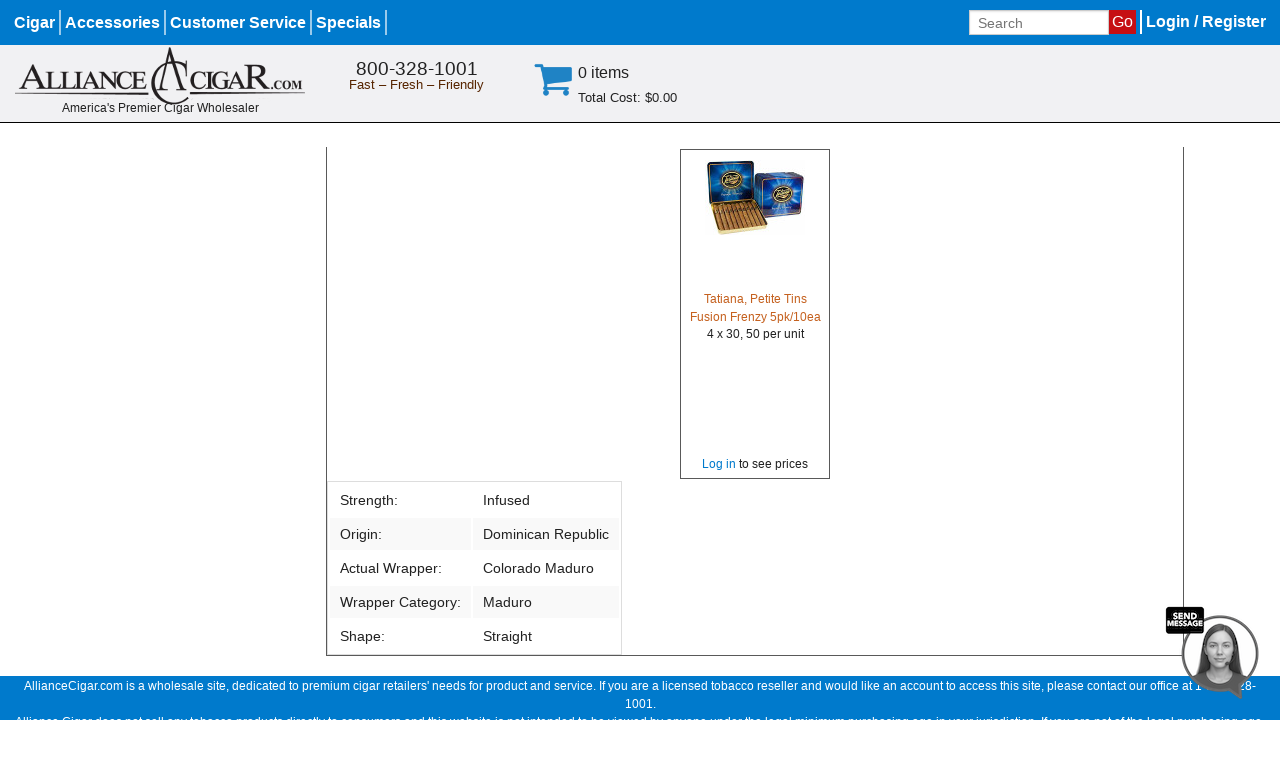

--- FILE ---
content_type: text/html; charset=UTF-8
request_url: https://www.alliancecigar.com/cigar_detail/index/tatiana-petite-tins-fusion-frenzy-4-x-30-5pk10ea-50-per-unit-cigars/infused/93-6744.htm
body_size: 36809
content:
<!DOCTYPE html>
<html lang="en">
	<head>
   <!-- Google tag (gtag.js) -->
	<script async src="https://www.googletagmanager.com/gtag/js?id=G-QWNSQK9CJX"></script>
	<script>
	  window.dataLayer = window.dataLayer || [];
	  function gtag(){dataLayer.push(arguments);}
	  gtag('js', new Date());
	  gtag('config', 'G-QWNSQK9CJX');
	</script>
	<meta name="viewport" content="width=device-width, initial-scale=1.0">
   <meta property="og:url" content="" />
	<meta property="og:type" content="website" />
   	<meta property="og:title"              content="Tatiana Petite Tins Fusion Frenzy, 4 x 30, 5pk/10ea, 50 per unit Cigars" />
	<meta property="og:description"        content="Get Tatiana Petite Tins Fusion Frenzy, 4 x 30, 5pk/10ea, 50 per unit Cigars at Alliance Cigar Premium Wholesaler with over 10 years in the cigar business!"/> 
	<meta property="og:image"              content="" />
	<meta property="og:image:width"        content="" />
	<meta property="og:image:height"       content="" /> 
	<meta property="og:image:alt"          content="Tatiana Petite Tins Fusion Frenzy, 4 x 30, 5pk/10ea, 50 per unit Cigars" />
      <title>
      Infused   </title>
   <meta name="description" content="Alliance Cigar is a wholesale cigar distributor to premium cigar retailers across the United States. Alliance Cigar is the top distributor of premium cigars with over 20 years in the cigar business, our inventory includes all top cigar brands!">
   <meta name="keywords" content="cigars,cigar,discount cigars,cuban cigars,humidors,cigar accessories">
   <meta charset="utf-8" />
	<meta http-equiv="x-ua-compatible" content="ie=edge">
	<meta name="robots" content="index,follow">
	<meta name="googlebot" CONTENT="index, follow">
	   <link rel='stylesheet' media='screen' href='/resources/css_new/fdation_general.css' />	
   <link rel='stylesheet' media='screen and (max-width: 40em)' href='/resources/css_new/fdation_small.css' /> <!-- 640px -->
   <link rel='stylesheet' media='screen and (min-width: 40.01em) and (max-width: 63.999em)' href='/resources/css_new/fdation_medium.css' /> <!--640+px to 1024px -->
   <link rel='stylesheet' media='screen and (min-width: 64em)' href='/resources/css_new/fdation_large.css' />  <!--1024+px -->
   <link rel="stylesheet" type="text/css" href="/resources/css_new/modal.css"/>
   <link rel='stylesheet' media='screen' href='/resources/css_new/general2.css?v=1' />	
	      <link rel="stylesheet" href="/resources/css/jquery-ui.min.css">	
   <link rel="stylesheet" href="/resources/fontello-cc09d431/css/animation.css">
   <link rel='stylesheet' media='screen' href='/resources/css_new/cigar.css' />
		   <link rel='stylesheet' media='screen and (max-width: 40em)' href='/resources/css_new/small.css?cache=no' />  <!-- 640px -->
   <link rel='stylesheet' media='screen and (min-width: 40.01em) and (max-width: 63.999em)' href='/resources/css_new/medium2.css' />  <!--640+px to 1024px -->
   <link rel='stylesheet' media='screen and (min-width: 64em)' href='/resources/css_new/large2.css' />   <!--1024+px -->
      <link rel="stylesheet" href="/resources/css_new/nav-mobile.css">
   <link href="/resources/fontawesome/css/fontawesome.min.css" rel="stylesheet" />
   <link href="/resources/fontawesome/css/solid.min.css" rel="stylesheet" />
   <link rel="preconnect" href="https://fonts.googleapis.com">
   <link rel="preconnect" href="https://fonts.gstatic.com" crossorigin>
   <link href="https://fonts.googleapis.com/css2?family=PT+Sans+Narrow:wght@400;700&display=swap" rel="stylesheet">
</head>
<body>
<h1 class="visuallyhidden">Alliance Wholesale Cigar Distributor</h1>
<h2 class="visuallyhidden">Page Header</h2>
<script type="text/javascript" src="/resources/js/alliance-nav.js"></script><div id="alliance-page-overlay" onclick="dismiss_nav_menu()"></div>
<div id="alliance-mobile-menu">
   <div class="alliance-mobile-menu-section">
      <div class="alliance-logo-container">
         <img src="/images/logo-alliance-300-black.png" width="80%">
      </div>
      <h4>Cigar</h4>
      <ul>
         <li><a href="/Videos">Videos</a></li>
         <li><a href="/cigar-brands/">By Brand</a></li>
         <li><a href="/exclusives-cigar/">Exclusives</a></li>
         <li><a href="/new-items-cigar">New Items</a></li>
         <li><a href="/the-top-50-cigar/">Top 50 Cigars</a></li>
         <li><a href="/customer-service/sizes-and-assortments/">Sizes and Assortments</a></li>
         <li><a href="/manufacturer-sample-packs-cigar">Sample Packs</a></li>
         <li><a href="/tube-cigars-cigar">Tube Cigars</a></li>
         <li><a href="/small-cigars-cigar">Small Cigars</a></li>
         <li><a href="/fresh-packs-cigar">Fresh Packs</a></li>
      </ul>
      <h4>Accessories</h4>
      <ul>
         <li><a href="/accessories-cigar/">Accessories</a></li>
         <li><a href="/humidors-cigar/">Humidors</a></li>
         <li><a href="/cutters-cigar/">Cutters</a></li>
         <li><a href="/ashtrays-cigar/">Ashtrays</a></li>
         <li><a href="/lighters-cigar/">Lighters</a></li>
         <li><a href="/apparel-cigar/">Apparel</a></li>
      </ul>
      <h4>Customer Service</h4>
      <ul>
         <li><a href="/customer-service/contact/">Contact Us</a></li>
         <li><a href="/customer-service/privacy/">Privacy</a></li>
         <li><a href="/ADA-compliance">ADA Compliance</a></li>
         <li><a href="/customer-service/faq/">FAQ</a></li>
         <li><a href="/customer-service/newsletter/">Newsletter</a></li>
         <li><a href="/article/">Smoke Shop Magazine</a></li>
         <li><a href="/priceList/">Price List</a></li>
         <li><a href="/catalog/">Catalog</a></li>
      </ul>
      <h4>Specials</h4>
      <ul>
         <li><a href="/customer-service/specials/">Specials</a></li>
         <li><a href="/specials/">Specials Order Form</a></li>
      </ul>
         </div>
</div>

<div id="alliance-mobile-nav" class="nav-container">
   <div id="nav-bar-a" class="row">
      <div class="small-5 columns logo">
         <div style="display: inline-block;" class="valign-frame">
         <a href="/" class="valign-target">
            <img src="/images/logo-alliance-premier-450-wht2.png" class="">
         </a>
      </div>
      </div>
      <div class="small-7 columns">
         <div class="text-right phone-number">
            <i class="fa-solid fa-phone"></i>&nbsp;<a class="phone" href="tel:8003281001">800-328-1001</a>
         </div>
         <div class="text-right message">
            ORDERS $1500+ SHIP FREE
         </div>
      </div>
   </div>

   <div id="nav-bar-b" class="row" >   
      <div class="small-2 columns" style="padding-left:0; padding-right: 0;">
         <div class="valign-frame">
            <span class="valign-helper"></span>
            <a href="javascript: void(0);" onclick="show_nav_menu()" class="nav-burger">
               <i class="fa-solid fa-bars fa-lg valign-target" style="vertical-align: middle; color: #fff;"></i>
            </a> 
         </div>
      </div>
      <div class="small-5 columns" style="padding-left: 0; padding-right: 0;">
         <div class="valign-frame">
           
               <form autocomplete="off" class="search-form valign-target" method="get" action="/search/">
                  <input id="mobile-search-box" name="phrase" class="" type="text" placeholder="Search" autocorrect="off" style="font-size: 16px;">
                  <button class="" height="100%"><i class="fa-solid fa-magnifying-glass"></i></button>
               </form>
           
         </div>
      </div>
      <div class="small-5 columns" style="padding-left: 0px; padding-right: 0px;">
         
                  <div class="valign-frame">
            <a href="/memberlogin" class="valign-target nav-text-link"><i class="fa-solid fa-user icon-link-icon"></i><span class="icon-link-text">Login /<br>Register</span></a>
         </div>
               
      </div>
   </div>
</div>
<h1 class="visuallyhidden">Alliance Wholesale Cigar Distributor</h1>
<h2 class="visuallyhidden">Page Header</h2>
<div id="alliance-desktop-nav" class="sticky">
   <h3 class="visuallyhidden">Menu</h3>
   <div class="topbar_first" id="topbar_first" style="display: none;">
      <a href="#solidMenu"  id="menu" >Skip to Menu</a> &nbsp; <a href="#mainSection" id="pg_contents" >Skip to Page Contents</a>
   </div>		
   <div class="container bg_blue">
      <nav>
         <div class="navDiv">
            
            <input type="checkbox" id="toggle">
            <div class="flextop">
               <section class="burger">		
                  <label for="toggle">
                     <img src="/resources/images/hamburger_298x235.png" class="hamburger" alt="mobile menu link">
                  </label>
               </section>

      
            </div>
            <div class="menu-main" id="solidMenu" >
               <ul aria-label="Main Menu">
                  <li class="has-submenu">
                     <a class="maincat" id="1a" tabindex="0" aria-expanded="false" aria-haspopup="true" href="#"><span>Cigar</span></a>
                     <div class="menu-sub">
                        <p>See our incredibe assortment of Cigars.</p>
                        <div class="menu-col-3">
                           <h5 class="menu-category">
                              <a href="/Videos">videos</a></h5>
                           <p>Hear from leading industry experts.</p>
                           <h5 class="menu-category">
                              <a href="/cigar-brands/">by brand</a></h5>
                           <p>A complete list of all Cigar brands we carry.</p>
                           <h5 class="menu-category">
                              <a href="/exclusives-cigar/">exclusives</a></h5><!-- ** -->
                                 <p>Only available from Alliance Cigar.</p>
                        </div>
                        <div class="menu-col-3">
                           <h5 class="menu-category"><!-- new items -->
                              <a href="/new-items-cigar">new items</a></h5>
                              <p>The latest new products.</p>
                           <h5 class="menu-category"> 
                              <a href="/the-top-50-cigar/">Top 50 Cigars</a></h5><!-- ** -->
                                 <p>The Top 50 Best Selling Cigars.</p>
                           <h5 class="menu-category">
                              <a href="/customer-service/sizes-and-assortments/">sizes and assortments</a></h5>
                                 <p>Guidance from some sources on their size and assortment options.</p>
                        </div>
                        <div class="menu-col-3">
                           
                           <h5 class="menu-category">
                              <a href="/manufacturer-sample-packs-cigar">sample packs</a></h5>
                                 <p>Manufacturers Sample Packs.</p>
                           
                           <h5 class="menu-category"><!-- tube cigars -->
                              <a href="/tube-cigars-cigar">tube cigars</a></h5>
                                 <p>Great collection of Tubo Cigars.</p>

                           <h5 class="menu-category"><!-- small cigars -->
                              <a href="/small-cigars-cigar">small cigars</a></h5>
                              <!--a href="/cigar4?offset=0&minLength=0&maxLength=10&minRing=0&maxRing=80&minPrice=0&maxPrice=2000&submit=Apply&check_brands%5B%5D=Small+Cigars">small cigars</a></h5-->
                                 <p>Information on Small Cigars.</p>
                           
                           <h5 class="menu-category"><!-- fresh packs cigars -->
                              <a href="/fresh-packs-cigar">fresh packs</a></h5>
                              <!--a href="/cigar4?offset=0&minLength=0&maxLength=10&minRing=0&maxRing=80&minPrice=0&maxPrice=2000&submit=Apply&check_brands%5B%5D=Small+Cigars">small cigars</a></h5-->
                                 <p>Check out all.</p>
                        </div>
                     </div>
                  </li>
                  <li class="has-submenu"><h4 class="visuallyhidden">Accessories</h4>
                     <a class="maincat" id="2a" tabindex="0" aria-expanded="false" aria-haspopup="true" href="#"><span>Accessories</span></a>
                     <div class="menu-sub">
                        <p>Great Cigar Accessories.</p>
                        <div class="menu-col-3">
                           <h5 class="menu-category"><a href="/accessories-cigar/">accessories</a></h5>
                                 <p>Accessories for great cigars</p>
                        </div>
                        <div class="menu-col-3">
                           <h5 class="menu-category"><a href="/humidors-cigar/">humidors</a></h5>
                                 <p>Commercial and Consumer Humidors</p>
                        </div>
                        <div class="menu-col-3">
                           <h5 class="menu-category"><a href="/cutters-cigar/">cutters</a></h5>
                                 <p>Cigar Cutters and Punches</p>
                        </div>
                        <div class="menu-col-3">
                           <h5 class="menu-category"><a href="/ashtrays-cigar/">ashtrays</a></h5>
                                 <p>Ashtrays</p>
                        </div><div class="menu-col-3">
                           <h5 class="menu-category"><a href="/lighters-cigar/">lighters</a></h5>
                                 <p>Lighters</p>
                        </div>
                        <div class="menu-col-3">
                           <h5 class="menu-category"><a href="/apparel-cigar/">apparel</a></h5>
                                 <p>Cigar fashion and accessories</p>
                        </div>
                     </div>
                  </li>
                  <li  class="has-submenu"><h4 class="visuallyhidden">Customer Service</h4>
                     <a class="maincat" id="3a" tabindex="0" aria-expanded="false" aria-haspopup="true" href="#"><span>Customer Service</span></a>
                     <div class="menu-sub">
                           <p>Please let us know how we can help you. Simply contact us at the phone number or by the Contact US link below.</p>
                        <div class="menu-col-3">
                           <h5 class="menu-category"><a href="/customer-service/contact/">contact us</a></h5>
                                 <p>Give us a call at 800-328-1001 or send us an email</p>
                           <h5 class="menu-category"><a href="/customer-service/privacy/">privacy</a></h5>
                                 <p>Our privacy policy</p>
                           <h5 class="menu-category"><a href="/ADA-compliance">ADA compliance</a></h5>
                                    <p>View our ADA Compliance Policy</p>
                        </div>
                        <div class="menu-col-3">
                           <h5 class="menu-category"><a href="/customer-service/faq/">FAQ</a></h5>
                                    <p>Frequently asked questions</p>
                           <h5 class="menu-category"><a href="/customer-service/newsletter/">newsletter</a></h5>
                                 <p>Newsletter</p>									 
                           <h5 class="menu-category"><a href="/article/">Smoke Shop Magazine</a></h5>
                                 <p>Premium Cigars</p>
                        </div>
                        <div class="menu-col-3">
                           <h5 class="menu-category"><a href="/priceList/">price list</a></h5>
                                 <p>Download a PDF of our current price list</p>
                           <h5 class="menu-category"><a href="/catalog/">catalog</a></h5>
                                 <p>View a flip book of our current catalog</p>
                        </div>
                     </div>
                  </li>
                  <li  class="has-submenu"><h4 class="visuallyhidden">Specials</h4>
                     <a class="maincat" id="4a" tabindex="0" aria-expanded="false" aria-haspopup="true" href="#"><span>Specials</span></a>
                     <div class="menu-sub">
                        <p>Check out this month's specials here.</p>
                        <div class="menu-col-2">
                           <h5 class="menu-category"><a href="/customer-service/specials/">specials</a></h5>
                                 <p>Links to All our Current Specials</p>
                        </div>
                        <div class="menu-col-2">
                           <h5 class="menu-category"><a href="/specials/">specials order form</a></h5>
                                 <p>View/Download our Specials Order Form</p>
                        </div>
                     </div>
                  </li>
                  
               							
               </ul>
            </div>
               
         </div>
            <div class="searchSect">
               <form class="searchform0" method="GET" action="/search/">
                  <label for="searchfield" class="visuallyhidden">Search: </label>
                  <input type="search" tabindex = "0" aria-label="Input search term"  id="searchfield" name="phrase" placeholder="Search">
                  <button aria-label="Submit search" >Go</button>
	       </form>
               
               <div class="advanced_search" style="display:none;">
                  <!--a class="pndr01" id="adv_search" tabindex="0" href="/cigar4?&amp;offset=0&amp;minLength=0&amp;maxLength=10&amp;minRing=0&amp;maxRing=80&amp;minPrice=0&amp;maxPrice=2000"><span aria-label="Link to advanced search" id="adv_search_txt" style="border: none;"></span></a-->
                  <a class="pndr01" id="adv_search" style=""  tabindex="0" href="/new_adv_search3"><span aria-label="Link to advanced search" id="adv_search_txt" style="border: none;"></span></a>
               </div>							
               <div class="headerLogin" id="loginHead" style="border:none;">
                  <h4 class="visuallyhidden">Login</h4><a class="pndr01" tabindex="0" href="/memberlogin/">Login&nbsp;/&nbsp;Register</a>               </div>
            </div>				
         
      </nav>
   </div>
   
   <div class="border_bottom_1">
      <div class="large-3 medium-3 small-12   logoDiv" >
         
         <a href="/home"><img class="logo" src="/resources/images/logo_alliance_new3_290x61.png" alt="Alliance Cigar"></a>
         
         <div class="slogan" >America's Premier Cigar Wholesaler</div>
         
      </div>		

      <div class="large-2 medium-3 small-6 yearsDiv">
         <div class="number_png">800-328-1001</div>
         <div class="celeb_png" title="Since June 7, 2005"><span></span>Fast – Fresh – Friendly</div>
         <!--div class="member_login">
            <a href="/memberlogin/">Login</a>                            
         </div-->
      </div>		
      <div class="large-2 medium-3 small-6 headercartDiv">
         <a onclick="toggleModal('turnOn')" role="button" aria-label="Cart Contents">
            <div class="nopadding  cartImg"></div>
         </a>
         <div class="items_cost">
            <div>
               						
               <span class="numitems">
                  0 items               </span>
            </div>
            <div>
               <span class="totalcost">Total Cost:
               $0.00               </span>
            </div>
         </div>
      </div>	
      <div class="large-3 medium-3 freeshipDiv">
         <div class="header_shipping smallcart" style="height: 18px;"></div>	
<!-- start bonusSpecial -->					
         <!-- end bonusSpecial -->	
      </div>
   </div>
</div>
<!-- ---- header above ------------------------------------------ -->
<div class="mainSection"></div>
<style>
	.home_content > .main {

		border: 0 1px 1px 1px;
		border-color: #fff;
		overflow: auto;
		text-align: center;
		background-color: #fff;
		width: 100%;
		margin: 0 auto;
	}
	/*
	
	moved to css_new/cigar.css
	.cigar_text {
		font-size: .938em;
		font-weight: 400;

		text-align: center;
		color: #000;
		background: #FFF;
		width: 852px;
		margin: 0 auto;
	}
	*/
</style>

	<!-- rowsA<br>array(198) {
  [0]=>
  object(stdClass)#42 (48) {
    ["id"]=>
    string(8) "36895155"
    ["allianceitem"]=>
    string(1) "1"
    ["alliance_price"]=>
    string(5) "48.87"
    ["x_points"]=>
    string(2) "10"
    ["superior_markup"]=>
    string(4) "0.60"
    ["weight"]=>
    string(4) "2.10"
    ["tobaccotax"]=>
    string(2) "-1"
    ["salestax"]=>
    string(2) "-1"
    ["description"]=>
    string(40) "Ambrosia, Clove Tiki, 4 x 32, 50 per tin"
    ["image"]=>
    string(37) "/images/ambrosia-clove-tiki-manuf.jpg"
    ["thumbnail"]=>
    string(40) "/images/ambrosia-clove-tiki-manuf-tn.jpg"
    ["body"]=>
    string(40) "Ambrosia, Clove Tiki, 4 x 32, 50 per tin"
    ["MSRP"]=>
    string(5) "72.50"
    ["discount"]=>
    string(4) "0.00"
    ["code"]=>
    string(7) "93-4818"
    ["dropship"]=>
    string(1) "0"
    ["instock"]=>
    string(1) "0"
    ["prod_name"]=>
    string(20) "Ambrosia, Clove Tiki"
    ["prod_desc"]=>
    string(18) "4 x 32, 50 per tin"
    ["product"]=>
    NULL
    ["length"]=>
    string(1) "4"
    ["ring_guage"]=>
    string(2) "32"
    ["strength"]=>
    string(4) "Full"
    ["origin"]=>
    string(9) "Nicaragua"
    ["actual_wrapper"]=>
    string(14) "Colorado Claro"
    ["wrapper_category"]=>
    string(7) "Natural"
    ["shape"]=>
    string(8) "Straight"
    ["time_to_delivery"]=>
    NULL
    ["pkg_desc"]=>
    NULL
    ["order_limit"]=>
    NULL
    ["redeem"]=>
    string(1) "0"
    ["category"]=>
    string(7) "Infused"
    ["special"]=>
    NULL
    ["sProdCode"]=>
    NULL
    ["sAmount"]=>
    NULL
    ["sActivate"]=>
    NULL
    ["specialsCode"]=>
    NULL
    ["specialsDesc"]=>
    NULL
    ["activate"]=>
    NULL
    ["action"]=>
    NULL
    ["amount"]=>
    NULL
    ["bonusCode"]=>
    NULL
    ["bonusQty"]=>
    NULL
    ["bonusDesc"]=>
    NULL
    ["new"]=>
    NULL
    ["exc"]=>
    NULL
    ["memcat"]=>
    NULL
    ["member"]=>
    NULL
  }
  [1]=>
  object(stdClass)#41 (48) {
    ["id"]=>
    string(8) "36895157"
    ["allianceitem"]=>
    string(1) "1"
    ["alliance_price"]=>
    string(6) "148.24"
    ["x_points"]=>
    string(2) "10"
    ["superior_markup"]=>
    string(4) "0.60"
    ["weight"]=>
    string(4) "2.10"
    ["tobaccotax"]=>
    string(2) "-1"
    ["salestax"]=>
    string(2) "-1"
    ["description"]=>
    string(42) "Ambrosia, Mother Earth, 6 x 50, 24 per box"
    ["image"]=>
    string(32) "/images/ambrosia-earth-manuf.jpg"
    ["thumbnail"]=>
    string(35) "/images/ambrosia-earth-manuf-tn.jpg"
    ["body"]=>
    string(42) "Ambrosia, Mother Earth, 6 x 50, 24 per box"
    ["MSRP"]=>
    string(6) "280.90"
    ["discount"]=>
    string(4) "0.00"
    ["code"]=>
    string(7) "93-2354"
    ["dropship"]=>
    string(1) "0"
    ["instock"]=>
    string(1) "5"
    ["prod_name"]=>
    string(22) "Ambrosia, Mother Earth"
    ["prod_desc"]=>
    string(18) "6 x 50, 24 per box"
    ["product"]=>
    NULL
    ["length"]=>
    string(1) "6"
    ["ring_guage"]=>
    string(2) "50"
    ["strength"]=>
    string(4) "Full"
    ["origin"]=>
    string(9) "Nicaragua"
    ["actual_wrapper"]=>
    string(15) "Colorado Maduro"
    ["wrapper_category"]=>
    string(6) "Maduro"
    ["shape"]=>
    string(8) "Straight"
    ["time_to_delivery"]=>
    NULL
    ["pkg_desc"]=>
    NULL
    ["order_limit"]=>
    NULL
    ["redeem"]=>
    string(1) "0"
    ["category"]=>
    string(7) "Infused"
    ["special"]=>
    NULL
    ["sProdCode"]=>
    NULL
    ["sAmount"]=>
    NULL
    ["sActivate"]=>
    NULL
    ["specialsCode"]=>
    NULL
    ["specialsDesc"]=>
    NULL
    ["activate"]=>
    NULL
    ["action"]=>
    NULL
    ["amount"]=>
    NULL
    ["bonusCode"]=>
    NULL
    ["bonusQty"]=>
    NULL
    ["bonusDesc"]=>
    NULL
    ["new"]=>
    NULL
    ["exc"]=>
    NULL
    ["memcat"]=>
    NULL
    ["member"]=>
    NULL
  }
  [2]=>
  object(stdClass)#40 (48) {
    ["id"]=>
    string(8) "36895158"
    ["allianceitem"]=>
    string(1) "1"
    ["alliance_price"]=>
    string(6) "121.84"
    ["x_points"]=>
    string(2) "10"
    ["superior_markup"]=>
    string(4) "0.60"
    ["weight"]=>
    string(4) "2.10"
    ["tobaccotax"]=>
    string(2) "-1"
    ["salestax"]=>
    string(2) "-1"
    ["description"]=>
    string(36) "Ambrosia, Nectar, 5 x 42, 24 per box"
    ["image"]=>
    string(33) "/images/ambrosia-nectar-manuf.jpg"
    ["thumbnail"]=>
    string(36) "/images/ambrosia-nectar-manuf-tn.jpg"
    ["body"]=>
    string(36) "Ambrosia, Nectar, 5 x 42, 24 per box"
    ["MSRP"]=>
    string(6) "228.10"
    ["discount"]=>
    string(4) "0.00"
    ["code"]=>
    string(7) "93-2350"
    ["dropship"]=>
    string(1) "0"
    ["instock"]=>
    string(2) "10"
    ["prod_name"]=>
    string(16) "Ambrosia, Nectar"
    ["prod_desc"]=>
    string(18) "5 x 42, 24 per box"
    ["product"]=>
    NULL
    ["length"]=>
    string(1) "5"
    ["ring_guage"]=>
    string(2) "42"
    ["strength"]=>
    string(4) "Full"
    ["origin"]=>
    string(9) "Nicaragua"
    ["actual_wrapper"]=>
    string(15) "Colorado Maduro"
    ["wrapper_category"]=>
    string(6) "Maduro"
    ["shape"]=>
    string(8) "Straight"
    ["time_to_delivery"]=>
    NULL
    ["pkg_desc"]=>
    NULL
    ["order_limit"]=>
    NULL
    ["redeem"]=>
    string(1) "0"
    ["category"]=>
    string(7) "Infused"
    ["special"]=>
    NULL
    ["sProdCode"]=>
    NULL
    ["sAmount"]=>
    NULL
    ["sActivate"]=>
    NULL
    ["specialsCode"]=>
    NULL
    ["specialsDesc"]=>
    NULL
    ["activate"]=>
    NULL
    ["action"]=>
    NULL
    ["amount"]=>
    NULL
    ["bonusCode"]=>
    NULL
    ["bonusQty"]=>
    NULL
    ["bonusDesc"]=>
    NULL
    ["new"]=>
    NULL
    ["exc"]=>
    NULL
    ["memcat"]=>
    NULL
    ["member"]=>
    NULL
  }
  [3]=>
  object(stdClass)#39 (48) {
    ["id"]=>
    string(8) "36895159"
    ["allianceitem"]=>
    string(1) "1"
    ["alliance_price"]=>
    string(6) "145.80"
    ["x_points"]=>
    string(2) "10"
    ["superior_markup"]=>
    string(4) "0.60"
    ["weight"]=>
    string(4) "2.10"
    ["tobaccotax"]=>
    string(2) "-1"
    ["salestax"]=>
    string(2) "-1"
    ["description"]=>
    string(35) "Ambrosia, Spice, 5 x 54, 24 per box"
    ["image"]=>
    string(32) "/images/ambrosia-spice-manuf.jpg"
    ["thumbnail"]=>
    string(35) "/images/ambrosia-spice-manuf-tn.jpg"
    ["body"]=>
    string(35) "Ambrosia, Spice, 5 x 54, 24 per box"
    ["MSRP"]=>
    string(6) "275.00"
    ["discount"]=>
    string(4) "0.00"
    ["code"]=>
    string(7) "93-2352"
    ["dropship"]=>
    string(1) "0"
    ["instock"]=>
    string(2) "33"
    ["prod_name"]=>
    string(15) "Ambrosia, Spice"
    ["prod_desc"]=>
    string(18) "5 x 54, 24 per box"
    ["product"]=>
    NULL
    ["length"]=>
    string(1) "5"
    ["ring_guage"]=>
    string(2) "54"
    ["strength"]=>
    string(4) "Full"
    ["origin"]=>
    string(9) "Nicaragua"
    ["actual_wrapper"]=>
    string(15) "Colorado Maduro"
    ["wrapper_category"]=>
    string(6) "Maduro"
    ["shape"]=>
    string(8) "Straight"
    ["time_to_delivery"]=>
    NULL
    ["pkg_desc"]=>
    NULL
    ["order_limit"]=>
    NULL
    ["redeem"]=>
    string(1) "0"
    ["category"]=>
    string(7) "Infused"
    ["special"]=>
    NULL
    ["sProdCode"]=>
    NULL
    ["sAmount"]=>
    NULL
    ["sActivate"]=>
    NULL
    ["specialsCode"]=>
    NULL
    ["specialsDesc"]=>
    NULL
    ["activate"]=>
    NULL
    ["action"]=>
    NULL
    ["amount"]=>
    NULL
    ["bonusCode"]=>
    NULL
    ["bonusQty"]=>
    NULL
    ["bonusDesc"]=>
    NULL
    ["new"]=>
    NULL
    ["exc"]=>
    NULL
    ["memcat"]=>
    NULL
    ["member"]=>
    NULL
  }
  [4]=>
  object(stdClass)#38 (48) {
    ["id"]=>
    string(8) "36902558"
    ["allianceitem"]=>
    string(1) "1"
    ["alliance_price"]=>
    string(6) "166.85"
    ["x_points"]=>
    NULL
    ["superior_markup"]=>
    NULL
    ["weight"]=>
    string(4) "2.10"
    ["tobaccotax"]=>
    string(2) "-1"
    ["salestax"]=>
    string(2) "-1"
    ["description"]=>
    string(60) "Perdomo Habano BBA, Churchll Connecticut, 7 x 54, 24 per box"
    ["image"]=>
    string(39) "/images/perdomo-habano-bba-ct-manuf.jpg"
    ["thumbnail"]=>
    string(42) "/images/perdomo-habano-bba-ct-manuf-tn.jpg"
    ["body"]=>
    string(60) "Perdomo Habano BBA, Churchll Connecticut, 7 x 54, 24 per box"
    ["MSRP"]=>
    string(6) "294.00"
    ["discount"]=>
    NULL
    ["code"]=>
    string(8) "93-11429"
    ["dropship"]=>
    string(1) "0"
    ["instock"]=>
    string(2) "15"
    ["prod_name"]=>
    string(40) "Perdomo Habano BBA, Churchll Connecticut"
    ["prod_desc"]=>
    string(18) "7 x 54, 24 per box"
    ["product"]=>
    NULL
    ["length"]=>
    string(1) "7"
    ["ring_guage"]=>
    string(2) "54"
    ["strength"]=>
    string(16) "Mellow to Medium"
    ["origin"]=>
    string(9) "Nicaragua"
    ["actual_wrapper"]=>
    string(0) ""
    ["wrapper_category"]=>
    string(11) "Connecticut"
    ["shape"]=>
    string(8) "Straight"
    ["time_to_delivery"]=>
    NULL
    ["pkg_desc"]=>
    NULL
    ["order_limit"]=>
    NULL
    ["redeem"]=>
    string(1) "0"
    ["category"]=>
    string(7) "Infused"
    ["special"]=>
    NULL
    ["sProdCode"]=>
    NULL
    ["sAmount"]=>
    NULL
    ["sActivate"]=>
    NULL
    ["specialsCode"]=>
    NULL
    ["specialsDesc"]=>
    NULL
    ["activate"]=>
    NULL
    ["action"]=>
    NULL
    ["amount"]=>
    NULL
    ["bonusCode"]=>
    NULL
    ["bonusQty"]=>
    NULL
    ["bonusDesc"]=>
    NULL
    ["new"]=>
    NULL
    ["exc"]=>
    NULL
    ["memcat"]=>
    NULL
    ["member"]=>
    NULL
  }
  [5]=>
  object(stdClass)#37 (48) {
    ["id"]=>
    string(8) "36902562"
    ["allianceitem"]=>
    string(1) "1"
    ["alliance_price"]=>
    string(6) "166.85"
    ["x_points"]=>
    NULL
    ["superior_markup"]=>
    NULL
    ["weight"]=>
    string(4) "2.10"
    ["tobaccotax"]=>
    string(2) "-1"
    ["salestax"]=>
    string(2) "-1"
    ["description"]=>
    string(55) "Perdomo Habano BBA, Churchll Maduro, 7 x 54, 24 per box"
    ["image"]=>
    string(40) "/images/perdomo-habano-bba-mad-manuf.jpg"
    ["thumbnail"]=>
    string(43) "/images/perdomo-habano-bba-mad-manuf-tn.jpg"
    ["body"]=>
    string(55) "Perdomo Habano BBA, Churchll Maduro, 7 x 54, 24 per box"
    ["MSRP"]=>
    string(6) "294.00"
    ["discount"]=>
    NULL
    ["code"]=>
    string(8) "93-11433"
    ["dropship"]=>
    string(1) "0"
    ["instock"]=>
    string(1) "5"
    ["prod_name"]=>
    string(35) "Perdomo Habano BBA, Churchll Maduro"
    ["prod_desc"]=>
    string(18) "7 x 54, 24 per box"
    ["product"]=>
    NULL
    ["length"]=>
    string(1) "7"
    ["ring_guage"]=>
    string(2) "54"
    ["strength"]=>
    string(14) "Medium to Full"
    ["origin"]=>
    string(9) "Nicaragua"
    ["actual_wrapper"]=>
    string(0) ""
    ["wrapper_category"]=>
    string(6) "Maduro"
    ["shape"]=>
    string(8) "Straight"
    ["time_to_delivery"]=>
    NULL
    ["pkg_desc"]=>
    NULL
    ["order_limit"]=>
    NULL
    ["redeem"]=>
    string(1) "0"
    ["category"]=>
    string(7) "Infused"
    ["special"]=>
    NULL
    ["sProdCode"]=>
    NULL
    ["sAmount"]=>
    NULL
    ["sActivate"]=>
    NULL
    ["specialsCode"]=>
    NULL
    ["specialsDesc"]=>
    NULL
    ["activate"]=>
    NULL
    ["action"]=>
    NULL
    ["amount"]=>
    NULL
    ["bonusCode"]=>
    NULL
    ["bonusQty"]=>
    NULL
    ["bonusDesc"]=>
    NULL
    ["new"]=>
    NULL
    ["exc"]=>
    NULL
    ["memcat"]=>
    NULL
    ["member"]=>
    NULL
  }
  [6]=>
  object(stdClass)#36 (48) {
    ["id"]=>
    string(8) "36902559"
    ["allianceitem"]=>
    string(1) "1"
    ["alliance_price"]=>
    string(6) "160.04"
    ["x_points"]=>
    NULL
    ["superior_markup"]=>
    NULL
    ["weight"]=>
    string(4) "2.10"
    ["tobaccotax"]=>
    string(2) "-1"
    ["salestax"]=>
    string(2) "-1"
    ["description"]=>
    string(59) "Perdomo Habano BBA, Epicure Connecticut, 6 x 54, 24 per box"
    ["image"]=>
    string(39) "/images/perdomo-habano-bba-ct-manuf.jpg"
    ["thumbnail"]=>
    string(42) "/images/perdomo-habano-bba-ct-manuf-tn.jpg"
    ["body"]=>
    string(59) "Perdomo Habano BBA, Epicure Connecticut, 6 x 54, 24 per box"
    ["MSRP"]=>
    string(6) "282.00"
    ["discount"]=>
    NULL
    ["code"]=>
    string(8) "93-11430"
    ["dropship"]=>
    string(1) "0"
    ["instock"]=>
    string(2) "12"
    ["prod_name"]=>
    string(39) "Perdomo Habano BBA, Epicure Connecticut"
    ["prod_desc"]=>
    string(18) "6 x 54, 24 per box"
    ["product"]=>
    NULL
    ["length"]=>
    string(1) "6"
    ["ring_guage"]=>
    string(2) "54"
    ["strength"]=>
    string(16) "Mellow to Medium"
    ["origin"]=>
    string(9) "Nicaragua"
    ["actual_wrapper"]=>
    string(0) ""
    ["wrapper_category"]=>
    string(11) "Connecticut"
    ["shape"]=>
    string(8) "Straight"
    ["time_to_delivery"]=>
    NULL
    ["pkg_desc"]=>
    NULL
    ["order_limit"]=>
    NULL
    ["redeem"]=>
    string(1) "0"
    ["category"]=>
    string(7) "Infused"
    ["special"]=>
    NULL
    ["sProdCode"]=>
    NULL
    ["sAmount"]=>
    NULL
    ["sActivate"]=>
    NULL
    ["specialsCode"]=>
    NULL
    ["specialsDesc"]=>
    NULL
    ["activate"]=>
    NULL
    ["action"]=>
    NULL
    ["amount"]=>
    NULL
    ["bonusCode"]=>
    NULL
    ["bonusQty"]=>
    NULL
    ["bonusDesc"]=>
    NULL
    ["new"]=>
    NULL
    ["exc"]=>
    NULL
    ["memcat"]=>
    NULL
    ["member"]=>
    NULL
  }
  [7]=>
  object(stdClass)#35 (48) {
    ["id"]=>
    string(8) "36902563"
    ["allianceitem"]=>
    string(1) "1"
    ["alliance_price"]=>
    string(6) "160.04"
    ["x_points"]=>
    NULL
    ["superior_markup"]=>
    NULL
    ["weight"]=>
    string(4) "2.10"
    ["tobaccotax"]=>
    string(2) "-1"
    ["salestax"]=>
    string(2) "-1"
    ["description"]=>
    string(54) "Perdomo Habano BBA, Epicure Maduro, 6 x 54, 24 per box"
    ["image"]=>
    string(40) "/images/perdomo-habano-bba-mad-manuf.jpg"
    ["thumbnail"]=>
    string(43) "/images/perdomo-habano-bba-mad-manuf-tn.jpg"
    ["body"]=>
    string(54) "Perdomo Habano BBA, Epicure Maduro, 6 x 54, 24 per box"
    ["MSRP"]=>
    string(6) "282.00"
    ["discount"]=>
    NULL
    ["code"]=>
    string(8) "93-11434"
    ["dropship"]=>
    string(1) "0"
    ["instock"]=>
    string(1) "9"
    ["prod_name"]=>
    string(34) "Perdomo Habano BBA, Epicure Maduro"
    ["prod_desc"]=>
    string(18) "6 x 54, 24 per box"
    ["product"]=>
    NULL
    ["length"]=>
    string(1) "6"
    ["ring_guage"]=>
    string(2) "54"
    ["strength"]=>
    string(14) "Medium to Full"
    ["origin"]=>
    string(9) "Nicaragua"
    ["actual_wrapper"]=>
    string(0) ""
    ["wrapper_category"]=>
    string(6) "Maduro"
    ["shape"]=>
    string(8) "Straight"
    ["time_to_delivery"]=>
    NULL
    ["pkg_desc"]=>
    NULL
    ["order_limit"]=>
    NULL
    ["redeem"]=>
    string(1) "0"
    ["category"]=>
    string(7) "Infused"
    ["special"]=>
    NULL
    ["sProdCode"]=>
    NULL
    ["sAmount"]=>
    NULL
    ["sActivate"]=>
    NULL
    ["specialsCode"]=>
    NULL
    ["specialsDesc"]=>
    NULL
    ["activate"]=>
    NULL
    ["action"]=>
    NULL
    ["amount"]=>
    NULL
    ["bonusCode"]=>
    NULL
    ["bonusQty"]=>
    NULL
    ["bonusDesc"]=>
    NULL
    ["new"]=>
    NULL
    ["exc"]=>
    NULL
    ["memcat"]=>
    NULL
    ["member"]=>
    NULL
  }
  [8]=>
  object(stdClass)#34 (48) {
    ["id"]=>
    string(8) "36902560"
    ["allianceitem"]=>
    string(1) "1"
    ["alliance_price"]=>
    string(6) "173.66"
    ["x_points"]=>
    NULL
    ["superior_markup"]=>
    NULL
    ["weight"]=>
    string(4) "2.10"
    ["tobaccotax"]=>
    string(2) "-1"
    ["salestax"]=>
    string(2) "-1"
    ["description"]=>
    string(57) "Perdomo Habano BBA, Gordo Connecticut, 6 x 60, 24 per box"
    ["image"]=>
    string(39) "/images/perdomo-habano-bba-ct-manuf.jpg"
    ["thumbnail"]=>
    string(42) "/images/perdomo-habano-bba-ct-manuf-tn.jpg"
    ["body"]=>
    string(57) "Perdomo Habano BBA, Gordo Connecticut, 6 x 60, 24 per box"
    ["MSRP"]=>
    string(6) "306.00"
    ["discount"]=>
    NULL
    ["code"]=>
    string(8) "93-11431"
    ["dropship"]=>
    string(1) "0"
    ["instock"]=>
    string(1) "8"
    ["prod_name"]=>
    string(37) "Perdomo Habano BBA, Gordo Connecticut"
    ["prod_desc"]=>
    string(18) "6 x 60, 24 per box"
    ["product"]=>
    NULL
    ["length"]=>
    string(1) "6"
    ["ring_guage"]=>
    string(2) "60"
    ["strength"]=>
    string(16) "Mellow to Medium"
    ["origin"]=>
    string(9) "Nicaragua"
    ["actual_wrapper"]=>
    string(0) ""
    ["wrapper_category"]=>
    string(11) "Connecticut"
    ["shape"]=>
    string(8) "Straight"
    ["time_to_delivery"]=>
    NULL
    ["pkg_desc"]=>
    NULL
    ["order_limit"]=>
    NULL
    ["redeem"]=>
    string(1) "0"
    ["category"]=>
    string(7) "Infused"
    ["special"]=>
    NULL
    ["sProdCode"]=>
    NULL
    ["sAmount"]=>
    NULL
    ["sActivate"]=>
    NULL
    ["specialsCode"]=>
    NULL
    ["specialsDesc"]=>
    NULL
    ["activate"]=>
    NULL
    ["action"]=>
    NULL
    ["amount"]=>
    NULL
    ["bonusCode"]=>
    NULL
    ["bonusQty"]=>
    NULL
    ["bonusDesc"]=>
    NULL
    ["new"]=>
    NULL
    ["exc"]=>
    NULL
    ["memcat"]=>
    NULL
    ["member"]=>
    NULL
  }
  [9]=>
  object(stdClass)#33 (48) {
    ["id"]=>
    string(8) "36902564"
    ["allianceitem"]=>
    string(1) "1"
    ["alliance_price"]=>
    string(6) "173.66"
    ["x_points"]=>
    NULL
    ["superior_markup"]=>
    NULL
    ["weight"]=>
    string(4) "2.10"
    ["tobaccotax"]=>
    string(2) "-1"
    ["salestax"]=>
    string(2) "-1"
    ["description"]=>
    string(52) "Perdomo Habano BBA, Gordo Maduro, 6 x 60, 24 per box"
    ["image"]=>
    string(40) "/images/perdomo-habano-bba-mad-manuf.jpg"
    ["thumbnail"]=>
    string(43) "/images/perdomo-habano-bba-mad-manuf-tn.jpg"
    ["body"]=>
    string(52) "Perdomo Habano BBA, Gordo Maduro, 6 x 60, 24 per box"
    ["MSRP"]=>
    string(6) "306.00"
    ["discount"]=>
    NULL
    ["code"]=>
    string(8) "93-11435"
    ["dropship"]=>
    string(1) "0"
    ["instock"]=>
    string(1) "9"
    ["prod_name"]=>
    string(32) "Perdomo Habano BBA, Gordo Maduro"
    ["prod_desc"]=>
    string(18) "6 x 60, 24 per box"
    ["product"]=>
    NULL
    ["length"]=>
    string(1) "6"
    ["ring_guage"]=>
    string(2) "60"
    ["strength"]=>
    string(14) "Medium to Full"
    ["origin"]=>
    string(9) "Nicaragua"
    ["actual_wrapper"]=>
    string(0) ""
    ["wrapper_category"]=>
    string(6) "Maduro"
    ["shape"]=>
    string(8) "Straight"
    ["time_to_delivery"]=>
    NULL
    ["pkg_desc"]=>
    NULL
    ["order_limit"]=>
    NULL
    ["redeem"]=>
    string(1) "0"
    ["category"]=>
    string(7) "Infused"
    ["special"]=>
    NULL
    ["sProdCode"]=>
    NULL
    ["sAmount"]=>
    NULL
    ["sActivate"]=>
    NULL
    ["specialsCode"]=>
    NULL
    ["specialsDesc"]=>
    NULL
    ["activate"]=>
    NULL
    ["action"]=>
    NULL
    ["amount"]=>
    NULL
    ["bonusCode"]=>
    NULL
    ["bonusQty"]=>
    NULL
    ["bonusDesc"]=>
    NULL
    ["new"]=>
    NULL
    ["exc"]=>
    NULL
    ["memcat"]=>
    NULL
    ["member"]=>
    NULL
  }
  [10]=>
  object(stdClass)#22 (48) {
    ["id"]=>
    string(8) "36902561"
    ["allianceitem"]=>
    string(1) "1"
    ["alliance_price"]=>
    string(6) "153.23"
    ["x_points"]=>
    NULL
    ["superior_markup"]=>
    NULL
    ["weight"]=>
    string(4) "2.10"
    ["tobaccotax"]=>
    string(2) "-1"
    ["salestax"]=>
    string(2) "-1"
    ["description"]=>
    string(59) "Perdomo Habano BBA, Robusto Connecticut, 5 x 54, 24 per box"
    ["image"]=>
    string(39) "/images/perdomo-habano-bba-ct-manuf.jpg"
    ["thumbnail"]=>
    string(42) "/images/perdomo-habano-bba-ct-manuf-tn.jpg"
    ["body"]=>
    string(59) "Perdomo Habano BBA, Robusto Connecticut, 5 x 54, 24 per box"
    ["MSRP"]=>
    string(6) "270.00"
    ["discount"]=>
    NULL
    ["code"]=>
    string(8) "93-11432"
    ["dropship"]=>
    string(1) "0"
    ["instock"]=>
    string(2) "10"
    ["prod_name"]=>
    string(39) "Perdomo Habano BBA, Robusto Connecticut"
    ["prod_desc"]=>
    string(18) "5 x 54, 24 per box"
    ["product"]=>
    NULL
    ["length"]=>
    string(1) "5"
    ["ring_guage"]=>
    string(2) "54"
    ["strength"]=>
    string(16) "Mellow to Medium"
    ["origin"]=>
    string(9) "Nicaragua"
    ["actual_wrapper"]=>
    string(0) ""
    ["wrapper_category"]=>
    string(11) "Connecticut"
    ["shape"]=>
    string(8) "Straight"
    ["time_to_delivery"]=>
    NULL
    ["pkg_desc"]=>
    NULL
    ["order_limit"]=>
    NULL
    ["redeem"]=>
    string(1) "0"
    ["category"]=>
    string(7) "Infused"
    ["special"]=>
    NULL
    ["sProdCode"]=>
    NULL
    ["sAmount"]=>
    NULL
    ["sActivate"]=>
    NULL
    ["specialsCode"]=>
    NULL
    ["specialsDesc"]=>
    NULL
    ["activate"]=>
    NULL
    ["action"]=>
    NULL
    ["amount"]=>
    NULL
    ["bonusCode"]=>
    NULL
    ["bonusQty"]=>
    NULL
    ["bonusDesc"]=>
    NULL
    ["new"]=>
    NULL
    ["exc"]=>
    NULL
    ["memcat"]=>
    NULL
    ["member"]=>
    NULL
  }
  [11]=>
  object(stdClass)#32 (48) {
    ["id"]=>
    string(8) "36902565"
    ["allianceitem"]=>
    string(1) "1"
    ["alliance_price"]=>
    string(6) "153.23"
    ["x_points"]=>
    NULL
    ["superior_markup"]=>
    NULL
    ["weight"]=>
    string(4) "2.10"
    ["tobaccotax"]=>
    string(2) "-1"
    ["salestax"]=>
    string(2) "-1"
    ["description"]=>
    string(54) "Perdomo Habano BBA, Robusto Maduro, 5 x 54, 24 per box"
    ["image"]=>
    string(40) "/images/perdomo-habano-bba-mad-manuf.jpg"
    ["thumbnail"]=>
    string(43) "/images/perdomo-habano-bba-mad-manuf-tn.jpg"
    ["body"]=>
    string(54) "Perdomo Habano BBA, Robusto Maduro, 5 x 54, 24 per box"
    ["MSRP"]=>
    string(6) "270.00"
    ["discount"]=>
    NULL
    ["code"]=>
    string(8) "93-11436"
    ["dropship"]=>
    string(1) "0"
    ["instock"]=>
    string(1) "5"
    ["prod_name"]=>
    string(34) "Perdomo Habano BBA, Robusto Maduro"
    ["prod_desc"]=>
    string(18) "5 x 54, 24 per box"
    ["product"]=>
    NULL
    ["length"]=>
    string(1) "5"
    ["ring_guage"]=>
    string(2) "54"
    ["strength"]=>
    string(14) "Medium to Full"
    ["origin"]=>
    string(9) "Nicaragua"
    ["actual_wrapper"]=>
    string(0) ""
    ["wrapper_category"]=>
    string(6) "Maduro"
    ["shape"]=>
    string(8) "Straight"
    ["time_to_delivery"]=>
    NULL
    ["pkg_desc"]=>
    NULL
    ["order_limit"]=>
    NULL
    ["redeem"]=>
    string(1) "0"
    ["category"]=>
    string(7) "Infused"
    ["special"]=>
    NULL
    ["sProdCode"]=>
    NULL
    ["sAmount"]=>
    NULL
    ["sActivate"]=>
    NULL
    ["specialsCode"]=>
    NULL
    ["specialsDesc"]=>
    NULL
    ["activate"]=>
    NULL
    ["action"]=>
    NULL
    ["amount"]=>
    NULL
    ["bonusCode"]=>
    NULL
    ["bonusQty"]=>
    NULL
    ["bonusDesc"]=>
    NULL
    ["new"]=>
    NULL
    ["exc"]=>
    NULL
    ["memcat"]=>
    NULL
    ["member"]=>
    NULL
  }
  [12]=>
  object(stdClass)#258 (48) {
    ["id"]=>
    string(8) "36894847"
    ["allianceitem"]=>
    string(1) "1"
    ["alliance_price"]=>
    string(5) "67.16"
    ["x_points"]=>
    string(2) "10"
    ["superior_markup"]=>
    string(4) "0.77"
    ["weight"]=>
    string(4) "2.10"
    ["tobaccotax"]=>
    string(2) "-1"
    ["salestax"]=>
    string(2) "-1"
    ["description"]=>
    string(82) "Acid Krush, TINS, Classic Blue Connecticut, 4 x 32, 5 packs of 10, 50 small cigars"
    ["image"]=>
    string(38) "/images/acid-krush-blue-open-manuf.jpg"
    ["thumbnail"]=>
    string(41) "/images/acid-krush-blue-tins-manuf-tn.jpg"
    ["body"]=>
    string(82) "Acid Krush, TINS, Classic Blue Connecticut, 4 x 32, 5 packs of 10, 50 small cigars"
    ["MSRP"]=>
    string(5) "10.00"
    ["discount"]=>
    string(4) "0.00"
    ["code"]=>
    string(7) "93-2670"
    ["dropship"]=>
    string(1) "0"
    ["instock"]=>
    string(3) "904"
    ["prod_name"]=>
    string(41) "Acid Krush, TINS Classic Blue Connecticut"
    ["prod_desc"]=>
    string(38) "4 x 32, 5 packs of 10, 50 small cigars"
    ["product"]=>
    NULL
    ["length"]=>
    string(1) "4"
    ["ring_guage"]=>
    string(2) "32"
    ["strength"]=>
    string(7) "Infused"
    ["origin"]=>
    string(9) "Nicaragua"
    ["actual_wrapper"]=>
    string(14) "Colorado Claro"
    ["wrapper_category"]=>
    string(7) "Natural"
    ["shape"]=>
    string(8) "Straight"
    ["time_to_delivery"]=>
    NULL
    ["pkg_desc"]=>
    NULL
    ["order_limit"]=>
    NULL
    ["redeem"]=>
    string(1) "0"
    ["category"]=>
    string(7) "Infused"
    ["special"]=>
    string(1) "0"
    ["sProdCode"]=>
    string(7) "93-2670"
    ["sAmount"]=>
    string(4) "2.50"
    ["sActivate"]=>
    string(1) "1"
    ["specialsCode"]=>
    string(10) "ACID Krush"
    ["specialsDesc"]=>
    string(20) "$2.50 off all blends"
    ["activate"]=>
    string(1) "1"
    ["action"]=>
    string(20) "discount mixandmatch"
    ["amount"]=>
    string(4) "2.50"
    ["bonusCode"]=>
    string(0) ""
    ["bonusQty"]=>
    string(1) "0"
    ["bonusDesc"]=>
    string(9) "$2.50 off"
    ["new"]=>
    NULL
    ["exc"]=>
    NULL
    ["memcat"]=>
    NULL
    ["member"]=>
    NULL
  }
  [13]=>
  object(stdClass)#259 (48) {
    ["id"]=>
    string(8) "36894848"
    ["allianceitem"]=>
    string(1) "1"
    ["alliance_price"]=>
    string(5) "67.16"
    ["x_points"]=>
    string(2) "10"
    ["superior_markup"]=>
    string(4) "0.77"
    ["weight"]=>
    string(4) "2.10"
    ["tobaccotax"]=>
    string(2) "-1"
    ["salestax"]=>
    string(2) "-1"
    ["description"]=>
    string(78) "Acid Krush, TINS, Classic Gold Sumatra, 4 x 32, 5 packs of 10, 50 small cigars"
    ["image"]=>
    string(38) "/images/acid-krush-gold-open-manuf.jpg"
    ["thumbnail"]=>
    string(41) "/images/acid-krush-gold-tins-manuf-tn.jpg"
    ["body"]=>
    string(78) "Acid Krush, TINS, Classic Gold Sumatra, 4 x 32, 5 packs of 10, 50 small cigars"
    ["MSRP"]=>
    string(6) "110.00"
    ["discount"]=>
    string(4) "0.00"
    ["code"]=>
    string(7) "93-2672"
    ["dropship"]=>
    string(1) "0"
    ["instock"]=>
    string(3) "105"
    ["prod_name"]=>
    string(37) "Acid Krush, TINS Classic Gold Sumatra"
    ["prod_desc"]=>
    string(38) "4 x 32, 5 packs of 10, 50 small cigars"
    ["product"]=>
    NULL
    ["length"]=>
    string(1) "4"
    ["ring_guage"]=>
    string(2) "32"
    ["strength"]=>
    string(7) "Infused"
    ["origin"]=>
    string(9) "Nicaragua"
    ["actual_wrapper"]=>
    string(15) "Colorado Maduro"
    ["wrapper_category"]=>
    string(6) "Maduro"
    ["shape"]=>
    string(8) "Straight"
    ["time_to_delivery"]=>
    NULL
    ["pkg_desc"]=>
    NULL
    ["order_limit"]=>
    NULL
    ["redeem"]=>
    string(1) "0"
    ["category"]=>
    string(7) "Infused"
    ["special"]=>
    string(1) "0"
    ["sProdCode"]=>
    string(7) "93-2672"
    ["sAmount"]=>
    string(4) "2.50"
    ["sActivate"]=>
    string(1) "1"
    ["specialsCode"]=>
    string(10) "ACID Krush"
    ["specialsDesc"]=>
    string(20) "$2.50 off all blends"
    ["activate"]=>
    string(1) "1"
    ["action"]=>
    string(20) "discount mixandmatch"
    ["amount"]=>
    string(4) "2.50"
    ["bonusCode"]=>
    string(0) ""
    ["bonusQty"]=>
    string(1) "0"
    ["bonusDesc"]=>
    string(9) "$2.50 off"
    ["new"]=>
    NULL
    ["exc"]=>
    NULL
    ["memcat"]=>
    NULL
    ["member"]=>
    NULL
  }
  [14]=>
  object(stdClass)#260 (48) {
    ["id"]=>
    string(8) "36894849"
    ["allianceitem"]=>
    string(1) "1"
    ["alliance_price"]=>
    string(5) "67.16"
    ["x_points"]=>
    string(2) "10"
    ["superior_markup"]=>
    string(4) "0.77"
    ["weight"]=>
    string(4) "2.10"
    ["tobaccotax"]=>
    string(2) "-1"
    ["salestax"]=>
    string(2) "-1"
    ["description"]=>
    string(79) "Acid Krush, TINS, Classic Green Candela, 4 x 32, 5 packs of 10, 50 small cigars"
    ["image"]=>
    string(39) "/images/acid-krush-green-open-manuf.jpg"
    ["thumbnail"]=>
    string(42) "/images/acid-krush-green-tins-manuf-tn.jpg"
    ["body"]=>
    string(79) "Acid Krush, TINS, Classic Green Candela, 4 x 32, 5 packs of 10, 50 small cigars"
    ["MSRP"]=>
    string(6) "110.00"
    ["discount"]=>
    string(4) "0.00"
    ["code"]=>
    string(7) "93-9815"
    ["dropship"]=>
    string(1) "0"
    ["instock"]=>
    string(2) "49"
    ["prod_name"]=>
    string(39) "Acid Krush, TINS, Classic Green Candela"
    ["prod_desc"]=>
    string(38) "4 x 32, 5 packs of 10, 50 small cigars"
    ["product"]=>
    NULL
    ["length"]=>
    string(1) "4"
    ["ring_guage"]=>
    string(2) "32"
    ["strength"]=>
    string(7) "Infused"
    ["origin"]=>
    string(9) "Nicaragua"
    ["actual_wrapper"]=>
    string(0) ""
    ["wrapper_category"]=>
    string(7) "Candela"
    ["shape"]=>
    string(8) "Straight"
    ["time_to_delivery"]=>
    NULL
    ["pkg_desc"]=>
    NULL
    ["order_limit"]=>
    NULL
    ["redeem"]=>
    string(1) "0"
    ["category"]=>
    string(7) "Infused"
    ["special"]=>
    string(1) "0"
    ["sProdCode"]=>
    string(7) "93-9815"
    ["sAmount"]=>
    string(4) "2.50"
    ["sActivate"]=>
    string(1) "1"
    ["specialsCode"]=>
    string(10) "ACID Krush"
    ["specialsDesc"]=>
    string(20) "$2.50 off all blends"
    ["activate"]=>
    string(1) "1"
    ["action"]=>
    string(20) "discount mixandmatch"
    ["amount"]=>
    string(4) "2.50"
    ["bonusCode"]=>
    string(0) ""
    ["bonusQty"]=>
    string(1) "0"
    ["bonusDesc"]=>
    string(9) "$2.50 off"
    ["new"]=>
    NULL
    ["exc"]=>
    NULL
    ["memcat"]=>
    NULL
    ["member"]=>
    NULL
  }
  [15]=>
  object(stdClass)#261 (48) {
    ["id"]=>
    string(8) "36894850"
    ["allianceitem"]=>
    string(1) "1"
    ["alliance_price"]=>
    string(5) "67.16"
    ["x_points"]=>
    string(2) "10"
    ["superior_markup"]=>
    string(4) "0.77"
    ["weight"]=>
    string(4) "2.10"
    ["tobaccotax"]=>
    string(2) "-1"
    ["salestax"]=>
    string(2) "-1"
    ["description"]=>
    string(79) "Acid Krush, TINS, Classic Morado Maduro, 4 x 32, 5 packs of 10, 50 small cigars"
    ["image"]=>
    string(37) "/images/acid-krush-mad-open-manuf.jpg"
    ["thumbnail"]=>
    string(40) "/images/acid-krush-mad-tins-manuf-tn.jpg"
    ["body"]=>
    string(79) "Acid Krush, TINS, Classic Morado Maduro, 4 x 32, 5 packs of 10, 50 small cigars"
    ["MSRP"]=>
    string(6) "110.00"
    ["discount"]=>
    string(4) "0.00"
    ["code"]=>
    string(7) "93-2673"
    ["dropship"]=>
    string(1) "0"
    ["instock"]=>
    string(3) "146"
    ["prod_name"]=>
    string(38) "Acid Krush, TINS Classic Morado Maduro"
    ["prod_desc"]=>
    string(38) "4 x 32, 5 packs of 10, 50 small cigars"
    ["product"]=>
    NULL
    ["length"]=>
    string(1) "4"
    ["ring_guage"]=>
    string(2) "32"
    ["strength"]=>
    string(7) "Infused"
    ["origin"]=>
    string(9) "Nicaragua"
    ["actual_wrapper"]=>
    string(6) "Maduro"
    ["wrapper_category"]=>
    string(6) "Maduro"
    ["shape"]=>
    string(8) "Straight"
    ["time_to_delivery"]=>
    NULL
    ["pkg_desc"]=>
    NULL
    ["order_limit"]=>
    NULL
    ["redeem"]=>
    string(1) "0"
    ["category"]=>
    string(7) "Infused"
    ["special"]=>
    string(1) "0"
    ["sProdCode"]=>
    string(7) "93-2673"
    ["sAmount"]=>
    string(4) "2.50"
    ["sActivate"]=>
    string(1) "1"
    ["specialsCode"]=>
    string(10) "ACID Krush"
    ["specialsDesc"]=>
    string(20) "$2.50 off all blends"
    ["activate"]=>
    string(1) "1"
    ["action"]=>
    string(20) "discount mixandmatch"
    ["amount"]=>
    string(4) "2.50"
    ["bonusCode"]=>
    string(0) ""
    ["bonusQty"]=>
    string(1) "0"
    ["bonusDesc"]=>
    string(9) "$2.50 off"
    ["new"]=>
    NULL
    ["exc"]=>
    NULL
    ["memcat"]=>
    NULL
    ["member"]=>
    NULL
  }
  [16]=>
  object(stdClass)#262 (48) {
    ["id"]=>
    string(8) "36894851"
    ["allianceitem"]=>
    string(1) "1"
    ["alliance_price"]=>
    string(5) "67.16"
    ["x_points"]=>
    string(2) "10"
    ["superior_markup"]=>
    string(4) "0.77"
    ["weight"]=>
    string(4) "2.10"
    ["tobaccotax"]=>
    string(2) "-1"
    ["salestax"]=>
    string(2) "-1"
    ["description"]=>
    string(70) "Acid Krush, TINS, Red Cameroon, 4 x 32, 5 packs of 10, 50 small cigars"
    ["image"]=>
    string(37) "/images/acid-krush-red-open-manuf.jpg"
    ["thumbnail"]=>
    string(40) "/images/acid-krush-red-tins-manuf-tn.jpg"
    ["body"]=>
    string(70) "Acid Krush, TINS, Red Cameroon, 4 x 32, 5 packs of 10, 50 small cigars"
    ["MSRP"]=>
    string(6) "110.00"
    ["discount"]=>
    string(4) "0.00"
    ["code"]=>
    string(7) "93-2671"
    ["dropship"]=>
    string(1) "0"
    ["instock"]=>
    string(2) "71"
    ["prod_name"]=>
    string(29) "Acid Krush, TINS Red Cameroon"
    ["prod_desc"]=>
    string(38) "4 x 32, 5 packs of 10, 50 small cigars"
    ["product"]=>
    NULL
    ["length"]=>
    string(1) "4"
    ["ring_guage"]=>
    string(2) "32"
    ["strength"]=>
    string(7) "Infused"
    ["origin"]=>
    string(9) "Nicaragua"
    ["actual_wrapper"]=>
    string(15) "Colorado Maduro"
    ["wrapper_category"]=>
    string(6) "Maduro"
    ["shape"]=>
    string(8) "Straight"
    ["time_to_delivery"]=>
    NULL
    ["pkg_desc"]=>
    NULL
    ["order_limit"]=>
    NULL
    ["redeem"]=>
    string(1) "0"
    ["category"]=>
    string(7) "Infused"
    ["special"]=>
    string(1) "0"
    ["sProdCode"]=>
    string(7) "93-2671"
    ["sAmount"]=>
    string(4) "2.50"
    ["sActivate"]=>
    string(1) "1"
    ["specialsCode"]=>
    string(10) "ACID Krush"
    ["specialsDesc"]=>
    string(20) "$2.50 off all blends"
    ["activate"]=>
    string(1) "1"
    ["action"]=>
    string(20) "discount mixandmatch"
    ["amount"]=>
    string(4) "2.50"
    ["bonusCode"]=>
    string(0) ""
    ["bonusQty"]=>
    string(1) "0"
    ["bonusDesc"]=>
    string(9) "$2.50 off"
    ["new"]=>
    NULL
    ["exc"]=>
    NULL
    ["memcat"]=>
    NULL
    ["member"]=>
    NULL
  }
  [17]=>
  object(stdClass)#263 (48) {
    ["id"]=>
    string(8) "36894853"
    ["allianceitem"]=>
    string(1) "1"
    ["alliance_price"]=>
    string(6) "128.49"
    ["x_points"]=>
    string(2) "10"
    ["superior_markup"]=>
    string(4) "0.69"
    ["weight"]=>
    string(4) "2.10"
    ["tobaccotax"]=>
    string(2) "-1"
    ["salestax"]=>
    string(2) "-1"
    ["description"]=>
    string(32) "Acid, 1400cc, 5 X 50, 18 per box"
    ["image"]=>
    string(29) "/images/acid-1400cc-manuf.jpg"
    ["thumbnail"]=>
    string(32) "/images/acid-1400cc-manuf-tn.jpg"
    ["body"]=>
    string(32) "Acid, 1400cc, 5 X 50, 18 per box"
    ["MSRP"]=>
    string(6) "246.60"
    ["discount"]=>
    string(4) "0.00"
    ["code"]=>
    string(7) "93-2131"
    ["dropship"]=>
    string(1) "0"
    ["instock"]=>
    string(2) "50"
    ["prod_name"]=>
    string(12) "Acid, 1400cc"
    ["prod_desc"]=>
    string(18) "5 x 50, 18 per box"
    ["product"]=>
    NULL
    ["length"]=>
    string(1) "5"
    ["ring_guage"]=>
    string(2) "50"
    ["strength"]=>
    string(7) "Infused"
    ["origin"]=>
    string(9) "Nicaragua"
    ["actual_wrapper"]=>
    string(14) "Colorado Claro"
    ["wrapper_category"]=>
    string(7) "Natural"
    ["shape"]=>
    string(8) "Straight"
    ["time_to_delivery"]=>
    NULL
    ["pkg_desc"]=>
    NULL
    ["order_limit"]=>
    NULL
    ["redeem"]=>
    string(1) "0"
    ["category"]=>
    string(7) "Infused"
    ["special"]=>
    string(1) "0"
    ["sProdCode"]=>
    NULL
    ["sAmount"]=>
    NULL
    ["sActivate"]=>
    NULL
    ["specialsCode"]=>
    NULL
    ["specialsDesc"]=>
    NULL
    ["activate"]=>
    NULL
    ["action"]=>
    NULL
    ["amount"]=>
    NULL
    ["bonusCode"]=>
    NULL
    ["bonusQty"]=>
    NULL
    ["bonusDesc"]=>
    NULL
    ["new"]=>
    NULL
    ["exc"]=>
    NULL
    ["memcat"]=>
    NULL
    ["member"]=>
    NULL
  }
  [18]=>
  object(stdClass)#264 (48) {
    ["id"]=>
    string(8) "36894854"
    ["allianceitem"]=>
    string(1) "1"
    ["alliance_price"]=>
    string(6) "154.90"
    ["x_points"]=>
    string(2) "10"
    ["superior_markup"]=>
    string(4) "0.69"
    ["weight"]=>
    string(4) "2.10"
    ["tobaccotax"]=>
    string(2) "-1"
    ["salestax"]=>
    string(2) "-1"
    ["description"]=>
    string(61) "Acid, 20th Anniversary Robusto BP, Maduro, 5 x 50, 24 per box"
    ["image"]=>
    string(25) "/images/acid-20-manuf.jpg"
    ["thumbnail"]=>
    string(28) "/images/acid-20-manuf-tn.jpg"
    ["body"]=>
    string(61) "Acid, 20th Anniversary Robusto BP, Maduro, 5 x 50, 24 per box"
    ["MSRP"]=>
    string(6) "288.10"
    ["discount"]=>
    string(4) "0.00"
    ["code"]=>
    string(8) "93-10633"
    ["dropship"]=>
    string(1) "0"
    ["instock"]=>
    string(1) "4"
    ["prod_name"]=>
    string(41) "Acid, 20th Anniversary Robusto BP, Maduro"
    ["prod_desc"]=>
    string(18) "5 x 50, 24 per box"
    ["product"]=>
    NULL
    ["length"]=>
    string(1) "5"
    ["ring_guage"]=>
    string(2) "50"
    ["strength"]=>
    string(7) "Infused"
    ["origin"]=>
    string(9) "Nicaragua"
    ["actual_wrapper"]=>
    string(0) ""
    ["wrapper_category"]=>
    string(6) "Maduro"
    ["shape"]=>
    string(8) "Straight"
    ["time_to_delivery"]=>
    NULL
    ["pkg_desc"]=>
    NULL
    ["order_limit"]=>
    NULL
    ["redeem"]=>
    string(1) "0"
    ["category"]=>
    string(7) "Infused"
    ["special"]=>
    string(1) "0"
    ["sProdCode"]=>
    NULL
    ["sAmount"]=>
    NULL
    ["sActivate"]=>
    NULL
    ["specialsCode"]=>
    NULL
    ["specialsDesc"]=>
    NULL
    ["activate"]=>
    NULL
    ["action"]=>
    NULL
    ["amount"]=>
    NULL
    ["bonusCode"]=>
    NULL
    ["bonusQty"]=>
    NULL
    ["bonusDesc"]=>
    NULL
    ["new"]=>
    NULL
    ["exc"]=>
    NULL
    ["memcat"]=>
    NULL
    ["member"]=>
    NULL
  }
  [19]=>
  object(stdClass)#265 (48) {
    ["id"]=>
    string(8) "36903228"
    ["allianceitem"]=>
    string(1) "1"
    ["alliance_price"]=>
    string(5) "63.55"
    ["x_points"]=>
    NULL
    ["superior_markup"]=>
    NULL
    ["weight"]=>
    string(4) "2.10"
    ["tobaccotax"]=>
    string(2) "-1"
    ["salestax"]=>
    string(2) "-1"
    ["description"]=>
    string(135) "Acid, Acid Kuba Kuba Ashtray Assortment, Contains 5 each (Kuba Kuba, Kuba Maduro), 5 x 54, Includes One Acid Branded Ashtray, 10-cigars"
    ["image"]=>
    string(38) "/images/acid-kuba-assortment-manuf.jpg"
    ["thumbnail"]=>
    string(41) "/images/acid-kuba-assortment-manuf-tn.jpg"
    ["body"]=>
    string(135) "Acid, Acid Kuba Kuba Ashtray Assortment, Contains 5 each (Kuba Kuba, Kuba Maduro), 5 x 54, Includes One Acid Branded Ashtray, 10-cigars"
    ["MSRP"]=>
    string(6) "118.10"
    ["discount"]=>
    NULL
    ["code"]=>
    string(8) "93-11625"
    ["dropship"]=>
    string(1) "0"
    ["instock"]=>
    string(2) "65"
    ["prod_name"]=>
    string(56) "Acid, Acid Kuba Kuba Ashtray Assortment, Contains 5 each"
    ["prod_desc"]=>
    string(78) "(Kuba Kuba, Kuba Maduro), 5 x 54, Includes One Acid Branded Ashtray, 10-cigars"
    ["product"]=>
    NULL
    ["length"]=>
    string(1) "5"
    ["ring_guage"]=>
    string(2) "54"
    ["strength"]=>
    string(7) "Infused"
    ["origin"]=>
    string(9) "Nicaragua"
    ["actual_wrapper"]=>
    string(15) "Colorado Maduro"
    ["wrapper_category"]=>
    string(7) "Natural"
    ["shape"]=>
    string(8) "Straight"
    ["time_to_delivery"]=>
    NULL
    ["pkg_desc"]=>
    NULL
    ["order_limit"]=>
    NULL
    ["redeem"]=>
    string(1) "0"
    ["category"]=>
    string(7) "Infused"
    ["special"]=>
    string(1) "0"
    ["sProdCode"]=>
    NULL
    ["sAmount"]=>
    NULL
    ["sActivate"]=>
    NULL
    ["specialsCode"]=>
    NULL
    ["specialsDesc"]=>
    NULL
    ["activate"]=>
    NULL
    ["action"]=>
    NULL
    ["amount"]=>
    NULL
    ["bonusCode"]=>
    NULL
    ["bonusQty"]=>
    NULL
    ["bonusDesc"]=>
    NULL
    ["new"]=>
    NULL
    ["exc"]=>
    NULL
    ["memcat"]=>
    NULL
    ["member"]=>
    NULL
  }
  [20]=>
  object(stdClass)#266 (48) {
    ["id"]=>
    string(8) "36894861"
    ["allianceitem"]=>
    string(1) "1"
    ["alliance_price"]=>
    string(6) "147.49"
    ["x_points"]=>
    string(2) "10"
    ["superior_markup"]=>
    string(4) "0.69"
    ["weight"]=>
    string(4) "2.10"
    ["tobaccotax"]=>
    string(2) "-1"
    ["salestax"]=>
    string(2) "-1"
    ["description"]=>
    string(37) "Acid, Atom Maduro, 5 X 50, 24 per box"
    ["image"]=>
    string(16) "/images/atom.jpg"
    ["thumbnail"]=>
    string(19) "/images/atom-tn.jpg"
    ["body"]=>
    string(37) "Acid, Atom Maduro, 5 X 50, 24 per box"
    ["MSRP"]=>
    string(6) "280.85"
    ["discount"]=>
    string(4) "0.00"
    ["code"]=>
    string(7) "93-2039"
    ["dropship"]=>
    string(1) "0"
    ["instock"]=>
    string(2) "41"
    ["prod_name"]=>
    string(17) "Acid, Atom Maduro"
    ["prod_desc"]=>
    string(18) "5 x 50, 24 per box"
    ["product"]=>
    NULL
    ["length"]=>
    string(1) "5"
    ["ring_guage"]=>
    string(2) "50"
    ["strength"]=>
    string(7) "Infused"
    ["origin"]=>
    string(9) "Nicaragua"
    ["actual_wrapper"]=>
    string(6) "Maduro"
    ["wrapper_category"]=>
    string(6) "Maduro"
    ["shape"]=>
    string(8) "Straight"
    ["time_to_delivery"]=>
    NULL
    ["pkg_desc"]=>
    NULL
    ["order_limit"]=>
    NULL
    ["redeem"]=>
    string(1) "0"
    ["category"]=>
    string(7) "Infused"
    ["special"]=>
    string(1) "0"
    ["sProdCode"]=>
    NULL
    ["sAmount"]=>
    NULL
    ["sActivate"]=>
    NULL
    ["specialsCode"]=>
    NULL
    ["specialsDesc"]=>
    NULL
    ["activate"]=>
    NULL
    ["action"]=>
    NULL
    ["amount"]=>
    NULL
    ["bonusCode"]=>
    NULL
    ["bonusQty"]=>
    NULL
    ["bonusDesc"]=>
    NULL
    ["new"]=>
    NULL
    ["exc"]=>
    NULL
    ["memcat"]=>
    NULL
    ["member"]=>
    NULL
  }
  [21]=>
  object(stdClass)#267 (48) {
    ["id"]=>
    string(8) "36894865"
    ["allianceitem"]=>
    string(1) "1"
    ["alliance_price"]=>
    string(6) "139.11"
    ["x_points"]=>
    string(2) "10"
    ["superior_markup"]=>
    string(4) "0.69"
    ["weight"]=>
    string(4) "2.10"
    ["tobaccotax"]=>
    string(2) "-1"
    ["salestax"]=>
    string(2) "-1"
    ["description"]=>
    string(42) "Acid, Blondie Belicoso, 5 x 54, 24 per box"
    ["image"]=>
    string(35) "/images/acid-blondie-beli-manuf.jpg"
    ["thumbnail"]=>
    string(38) "/images/acid-blondie-beli-manuf-tn.jpg"
    ["body"]=>
    string(42) "Acid, Blondie Belicoso, 5 x 54, 24 per box"
    ["MSRP"]=>
    string(6) "264.00"
    ["discount"]=>
    string(4) "0.00"
    ["code"]=>
    string(7) "93-5886"
    ["dropship"]=>
    string(1) "0"
    ["instock"]=>
    string(3) "146"
    ["prod_name"]=>
    string(22) "Acid, Blondie Belicoso"
    ["prod_desc"]=>
    string(18) "5 x 54, 24 per box"
    ["product"]=>
    NULL
    ["length"]=>
    string(1) "5"
    ["ring_guage"]=>
    string(2) "54"
    ["strength"]=>
    string(7) "Infused"
    ["origin"]=>
    string(9) "Nicaragua"
    ["actual_wrapper"]=>
    string(14) "Colorado Claro"
    ["wrapper_category"]=>
    string(7) "Natural"
    ["shape"]=>
    string(8) "Belicoso"
    ["time_to_delivery"]=>
    NULL
    ["pkg_desc"]=>
    NULL
    ["order_limit"]=>
    NULL
    ["redeem"]=>
    string(1) "0"
    ["category"]=>
    string(7) "Infused"
    ["special"]=>
    string(1) "0"
    ["sProdCode"]=>
    NULL
    ["sAmount"]=>
    NULL
    ["sActivate"]=>
    NULL
    ["specialsCode"]=>
    NULL
    ["specialsDesc"]=>
    NULL
    ["activate"]=>
    NULL
    ["action"]=>
    NULL
    ["amount"]=>
    NULL
    ["bonusCode"]=>
    NULL
    ["bonusQty"]=>
    NULL
    ["bonusDesc"]=>
    NULL
    ["new"]=>
    NULL
    ["exc"]=>
    NULL
    ["memcat"]=>
    NULL
    ["member"]=>
    NULL
  }
  [22]=>
  object(stdClass)#268 (48) {
    ["id"]=>
    string(8) "36894866"
    ["allianceitem"]=>
    string(1) "1"
    ["alliance_price"]=>
    string(6) "148.39"
    ["x_points"]=>
    string(2) "10"
    ["superior_markup"]=>
    string(4) "0.69"
    ["weight"]=>
    string(4) "2.10"
    ["tobaccotax"]=>
    string(2) "-1"
    ["salestax"]=>
    string(2) "-1"
    ["description"]=>
    string(33) "Acid, Blondie, 4 x 38, 40 per box"
    ["image"]=>
    string(19) "/images/blondie.jpg"
    ["thumbnail"]=>
    string(22) "/images/blondie-tn.jpg"
    ["body"]=>
    string(33) "Acid, Blondie, 4 x 38, 40 per box"
    ["MSRP"]=>
    string(6) "276.00"
    ["discount"]=>
    string(4) "0.00"
    ["code"]=>
    string(7) "93-1936"
    ["dropship"]=>
    string(1) "0"
    ["instock"]=>
    string(3) "458"
    ["prod_name"]=>
    string(13) "Acid, Blondie"
    ["prod_desc"]=>
    string(18) "4 x 38, 40 per box"
    ["product"]=>
    NULL
    ["length"]=>
    string(1) "4"
    ["ring_guage"]=>
    string(2) "38"
    ["strength"]=>
    string(7) "Infused"
    ["origin"]=>
    string(9) "Nicaragua"
    ["actual_wrapper"]=>
    string(14) "Colorado Claro"
    ["wrapper_category"]=>
    string(7) "Natural"
    ["shape"]=>
    string(8) "Straight"
    ["time_to_delivery"]=>
    NULL
    ["pkg_desc"]=>
    NULL
    ["order_limit"]=>
    NULL
    ["redeem"]=>
    string(1) "0"
    ["category"]=>
    string(7) "Infused"
    ["special"]=>
    string(1) "0"
    ["sProdCode"]=>
    string(7) "93-1936"
    ["sAmount"]=>
    string(4) "5.00"
    ["sActivate"]=>
    string(1) "1"
    ["specialsCode"]=>
    string(42) "ACID Kuba Kuba & Blondie(Natural & Maduro)"
    ["specialsDesc"]=>
    string(17) "$5.00 off per box"
    ["activate"]=>
    string(1) "1"
    ["action"]=>
    string(20) "discount mixandmatch"
    ["amount"]=>
    string(4) "5.00"
    ["bonusCode"]=>
    string(0) ""
    ["bonusQty"]=>
    string(1) "0"
    ["bonusDesc"]=>
    string(9) "$5.00 off"
    ["new"]=>
    NULL
    ["exc"]=>
    NULL
    ["memcat"]=>
    NULL
    ["member"]=>
    NULL
  }
  [23]=>
  object(stdClass)#269 (48) {
    ["id"]=>
    string(8) "36894870"
    ["allianceitem"]=>
    string(1) "1"
    ["alliance_price"]=>
    string(6) "148.39"
    ["x_points"]=>
    string(2) "10"
    ["superior_markup"]=>
    string(4) "0.69"
    ["weight"]=>
    string(4) "2.10"
    ["tobaccotax"]=>
    string(2) "-1"
    ["salestax"]=>
    string(2) "-1"
    ["description"]=>
    string(42) "Acid, Blondie, Candela, 4 x 38, 40 per box"
    ["image"]=>
    string(27) "/images/blondie-candela.jpg"
    ["thumbnail"]=>
    string(30) "/images/blondie-candela-tn.jpg"
    ["body"]=>
    string(42) "Acid, Blondie, Candela, 4 x 38, 40 per box"
    ["MSRP"]=>
    string(6) "276.00"
    ["discount"]=>
    string(4) "0.00"
    ["code"]=>
    string(7) "93-9812"
    ["dropship"]=>
    string(1) "0"
    ["instock"]=>
    string(2) "17"
    ["prod_name"]=>
    string(21) "Acid, Blondie Candela"
    ["prod_desc"]=>
    string(18) "4 x 38, 40 per box"
    ["product"]=>
    NULL
    ["length"]=>
    string(1) "4"
    ["ring_guage"]=>
    string(2) "38"
    ["strength"]=>
    string(7) "Infused"
    ["origin"]=>
    string(9) "Nicaragua"
    ["actual_wrapper"]=>
    string(0) ""
    ["wrapper_category"]=>
    string(7) "Candela"
    ["shape"]=>
    string(8) "Straight"
    ["time_to_delivery"]=>
    NULL
    ["pkg_desc"]=>
    NULL
    ["order_limit"]=>
    NULL
    ["redeem"]=>
    string(1) "0"
    ["category"]=>
    string(7) "Infused"
    ["special"]=>
    string(1) "0"
    ["sProdCode"]=>
    NULL
    ["sAmount"]=>
    NULL
    ["sActivate"]=>
    NULL
    ["specialsCode"]=>
    NULL
    ["specialsDesc"]=>
    NULL
    ["activate"]=>
    NULL
    ["action"]=>
    NULL
    ["amount"]=>
    NULL
    ["bonusCode"]=>
    NULL
    ["bonusQty"]=>
    NULL
    ["bonusDesc"]=>
    NULL
    ["new"]=>
    NULL
    ["exc"]=>
    NULL
    ["memcat"]=>
    NULL
    ["member"]=>
    NULL
  }
  [24]=>
  object(stdClass)#270 (48) {
    ["id"]=>
    string(8) "36894871"
    ["allianceitem"]=>
    string(1) "1"
    ["alliance_price"]=>
    string(6) "148.39"
    ["x_points"]=>
    string(2) "10"
    ["superior_markup"]=>
    string(4) "0.69"
    ["weight"]=>
    string(4) "2.10"
    ["tobaccotax"]=>
    string(2) "-1"
    ["salestax"]=>
    string(2) "-1"
    ["description"]=>
    string(49) "Acid, Blondie, Gold (Sumatra), 4 x 38, 40 per box"
    ["image"]=>
    string(24) "/images/blondie-gold.jpg"
    ["thumbnail"]=>
    string(27) "/images/blondie-gold-tn.jpg"
    ["body"]=>
    string(49) "Acid, Blondie, Gold (Sumatra), 4 x 38, 40 per box"
    ["MSRP"]=>
    string(6) "276.00"
    ["discount"]=>
    string(4) "0.00"
    ["code"]=>
    string(7) "93-9813"
    ["dropship"]=>
    string(1) "0"
    ["instock"]=>
    string(1) "9"
    ["prod_name"]=>
    string(28) "Acid, Blondie Gold (Sumatra)"
    ["prod_desc"]=>
    string(18) "4 x 38, 40 per box"
    ["product"]=>
    NULL
    ["length"]=>
    string(1) "4"
    ["ring_guage"]=>
    string(2) "38"
    ["strength"]=>
    string(7) "Infused"
    ["origin"]=>
    string(9) "Nicaragua"
    ["actual_wrapper"]=>
    string(0) ""
    ["wrapper_category"]=>
    string(7) "Natural"
    ["shape"]=>
    string(8) "Straight"
    ["time_to_delivery"]=>
    NULL
    ["pkg_desc"]=>
    NULL
    ["order_limit"]=>
    NULL
    ["redeem"]=>
    string(1) "0"
    ["category"]=>
    string(7) "Infused"
    ["special"]=>
    string(1) "0"
    ["sProdCode"]=>
    NULL
    ["sAmount"]=>
    NULL
    ["sActivate"]=>
    NULL
    ["specialsCode"]=>
    NULL
    ["specialsDesc"]=>
    NULL
    ["activate"]=>
    NULL
    ["action"]=>
    NULL
    ["amount"]=>
    NULL
    ["bonusCode"]=>
    NULL
    ["bonusQty"]=>
    NULL
    ["bonusDesc"]=>
    NULL
    ["new"]=>
    NULL
    ["exc"]=>
    NULL
    ["memcat"]=>
    NULL
    ["member"]=>
    NULL
  }
  [25]=>
  object(stdClass)#271 (48) {
    ["id"]=>
    string(8) "36894872"
    ["allianceitem"]=>
    string(1) "1"
    ["alliance_price"]=>
    string(6) "148.39"
    ["x_points"]=>
    string(2) "10"
    ["superior_markup"]=>
    string(4) "0.69"
    ["weight"]=>
    string(4) "2.10"
    ["tobaccotax"]=>
    string(2) "-1"
    ["salestax"]=>
    string(2) "-1"
    ["description"]=>
    string(41) "Acid, Blondie, Maduro, 4 x 38, 40 per box"
    ["image"]=>
    string(31) "/images/acid-blondie-maduro.jpg"
    ["thumbnail"]=>
    string(34) "/images/acid-blondie-maduro-tn.jpg"
    ["body"]=>
    string(41) "Acid, Blondie, Maduro, 4 x 38, 40 per box"
    ["MSRP"]=>
    string(6) "276.00"
    ["discount"]=>
    string(4) "0.00"
    ["code"]=>
    string(7) "93-8360"
    ["dropship"]=>
    string(1) "0"
    ["instock"]=>
    string(2) "79"
    ["prod_name"]=>
    string(20) "Acid, Blondie Maduro"
    ["prod_desc"]=>
    string(18) "4 x 38, 40 per box"
    ["product"]=>
    NULL
    ["length"]=>
    string(1) "4"
    ["ring_guage"]=>
    string(2) "38"
    ["strength"]=>
    string(6) "Medium"
    ["origin"]=>
    string(9) "Nicaragua"
    ["actual_wrapper"]=>
    string(6) "Maduro"
    ["wrapper_category"]=>
    string(6) "Maduro"
    ["shape"]=>
    string(8) "Straight"
    ["time_to_delivery"]=>
    NULL
    ["pkg_desc"]=>
    NULL
    ["order_limit"]=>
    NULL
    ["redeem"]=>
    string(1) "0"
    ["category"]=>
    string(7) "Infused"
    ["special"]=>
    string(1) "0"
    ["sProdCode"]=>
    string(7) "93-8360"
    ["sAmount"]=>
    string(4) "5.00"
    ["sActivate"]=>
    string(1) "1"
    ["specialsCode"]=>
    string(42) "ACID Kuba Kuba & Blondie(Natural & Maduro)"
    ["specialsDesc"]=>
    string(17) "$5.00 off per box"
    ["activate"]=>
    string(1) "1"
    ["action"]=>
    string(20) "discount mixandmatch"
    ["amount"]=>
    string(4) "5.00"
    ["bonusCode"]=>
    string(0) ""
    ["bonusQty"]=>
    string(1) "0"
    ["bonusDesc"]=>
    string(9) "$5.00 off"
    ["new"]=>
    NULL
    ["exc"]=>
    NULL
    ["memcat"]=>
    NULL
    ["member"]=>
    NULL
  }
  [26]=>
  object(stdClass)#272 (48) {
    ["id"]=>
    string(8) "36894875"
    ["allianceitem"]=>
    string(1) "1"
    ["alliance_price"]=>
    string(6) "114.50"
    ["x_points"]=>
    string(2) "10"
    ["superior_markup"]=>
    string(4) "0.69"
    ["weight"]=>
    string(4) "2.10"
    ["tobaccotax"]=>
    string(2) "-1"
    ["salestax"]=>
    string(2) "-1"
    ["description"]=>
    string(37) "Acid, C-Note, 3 3/4 x 22, 100 per box"
    ["image"]=>
    string(28) "/images/acid-cnote-manuf.jpg"
    ["thumbnail"]=>
    string(31) "/images/acid-cnote-manuf-tn.jpg"
    ["body"]=>
    string(37) "Acid, C-Note, 3 3/4 x 22, 100 per box"
    ["MSRP"]=>
    string(6) "185.00"
    ["discount"]=>
    string(4) "0.00"
    ["code"]=>
    string(7) "93-1981"
    ["dropship"]=>
    string(1) "0"
    ["instock"]=>
    string(3) "311"
    ["prod_name"]=>
    string(12) "Acid, C-Note"
    ["prod_desc"]=>
    string(23) "3 3/4 x 22, 100 per box"
    ["product"]=>
    NULL
    ["length"]=>
    string(4) "3.75"
    ["ring_guage"]=>
    string(2) "22"
    ["strength"]=>
    string(7) "Infused"
    ["origin"]=>
    string(9) "Nicaragua"
    ["actual_wrapper"]=>
    string(15) "Colorado Maduro"
    ["wrapper_category"]=>
    string(6) "Maduro"
    ["shape"]=>
    string(8) "Straight"
    ["time_to_delivery"]=>
    NULL
    ["pkg_desc"]=>
    NULL
    ["order_limit"]=>
    NULL
    ["redeem"]=>
    string(1) "0"
    ["category"]=>
    string(7) "Infused"
    ["special"]=>
    string(1) "0"
    ["sProdCode"]=>
    NULL
    ["sAmount"]=>
    NULL
    ["sActivate"]=>
    NULL
    ["specialsCode"]=>
    NULL
    ["specialsDesc"]=>
    NULL
    ["activate"]=>
    NULL
    ["action"]=>
    NULL
    ["amount"]=>
    NULL
    ["bonusCode"]=>
    NULL
    ["bonusQty"]=>
    NULL
    ["bonusDesc"]=>
    NULL
    ["new"]=>
    NULL
    ["exc"]=>
    NULL
    ["memcat"]=>
    NULL
    ["member"]=>
    NULL
  }
  [27]=>
  object(stdClass)#273 (48) {
    ["id"]=>
    string(8) "36894877"
    ["allianceitem"]=>
    string(1) "1"
    ["alliance_price"]=>
    string(6) "139.11"
    ["x_points"]=>
    string(2) "10"
    ["superior_markup"]=>
    string(4) "0.69"
    ["weight"]=>
    string(4) "2.10"
    ["tobaccotax"]=>
    string(2) "-1"
    ["salestax"]=>
    string(2) "-1"
    ["description"]=>
    string(47) "Acid, Cold Infusion Tea, 6 3/4 x 44, 24 per box"
    ["image"]=>
    string(40) "/images/acid-cold-infusion-tea-manuf.jpg"
    ["thumbnail"]=>
    string(43) "/images/acid-cold-infusion-tea-manuf-tn.jpg"
    ["body"]=>
    string(47) "Acid, Cold Infusion Tea, 6 3/4 x 44, 24 per box"
    ["MSRP"]=>
    string(6) "264.00"
    ["discount"]=>
    string(4) "0.00"
    ["code"]=>
    string(7) "93-2117"
    ["dropship"]=>
    string(1) "0"
    ["instock"]=>
    string(3) "156"
    ["prod_name"]=>
    string(23) "Acid, Cold Infusion Tea"
    ["prod_desc"]=>
    string(22) "6 3/4 x 44, 24 per box"
    ["product"]=>
    NULL
    ["length"]=>
    string(4) "6.75"
    ["ring_guage"]=>
    string(2) "44"
    ["strength"]=>
    string(7) "Infused"
    ["origin"]=>
    string(9) "Nicaragua"
    ["actual_wrapper"]=>
    string(14) "Colorado Claro"
    ["wrapper_category"]=>
    string(7) "Natural"
    ["shape"]=>
    string(8) "Straight"
    ["time_to_delivery"]=>
    NULL
    ["pkg_desc"]=>
    NULL
    ["order_limit"]=>
    NULL
    ["redeem"]=>
    string(1) "0"
    ["category"]=>
    string(7) "Infused"
    ["special"]=>
    string(1) "0"
    ["sProdCode"]=>
    NULL
    ["sAmount"]=>
    NULL
    ["sActivate"]=>
    NULL
    ["specialsCode"]=>
    NULL
    ["specialsDesc"]=>
    NULL
    ["activate"]=>
    NULL
    ["action"]=>
    NULL
    ["amount"]=>
    NULL
    ["bonusCode"]=>
    NULL
    ["bonusQty"]=>
    NULL
    ["bonusDesc"]=>
    NULL
    ["new"]=>
    NULL
    ["exc"]=>
    NULL
    ["memcat"]=>
    NULL
    ["member"]=>
    NULL
  }
  [28]=>
  object(stdClass)#274 (48) {
    ["id"]=>
    string(8) "36894878"
    ["allianceitem"]=>
    string(1) "1"
    ["alliance_price"]=>
    string(5) "49.55"
    ["x_points"]=>
    string(2) "10"
    ["superior_markup"]=>
    string(4) "0.69"
    ["weight"]=>
    string(4) "2.10"
    ["tobaccotax"]=>
    string(2) "-1"
    ["salestax"]=>
    string(2) "-1"
    ["description"]=>
    string(196) "Acid, Collectors Tin, Contains 1 each: Acid (Kuba Kuba, Blondie, Blondie Maduro, 1400cc, 20 Maduro Robusto, 20 CT Toro, Extraordinary Larry, Cold Infusion, Atom Maduro) and 3 Krush Blues,12 cigars"
    ["image"]=>
    string(40) "/images/acid-collector-tin-new-manuf.jpg"
    ["thumbnail"]=>
    string(43) "/images/acid-collector-tin-new-manuf-tn.jpg"
    ["body"]=>
    string(196) "Acid, Collectors Tin, Contains 1 each: Acid (Kuba Kuba, Blondie, Blondie Maduro, 1400cc, 20 Maduro Robusto, 20 CT Toro, Extraordinary Larry, Cold Infusion, Atom Maduro) and 3 Krush Blues,12 cigars"
    ["MSRP"]=>
    string(5) "91.80"
    ["discount"]=>
    string(4) "0.00"
    ["code"]=>
    string(7) "93-2203"
    ["dropship"]=>
    string(1) "0"
    ["instock"]=>
    string(3) "102"
    ["prod_name"]=>
    string(38) "Acid, Collectors Tin, Contains 1 each:"
    ["prod_desc"]=>
    string(159) "Acid (Kuba Kuba, Blondie, Blondie Maduro, 1400cc, 20 Maduro Robusto, 20 CT Toro, Extraordinary Larry, Cold Infusion, Atom Maduro) , and 3 Krush Blues,12 cigars"
    ["product"]=>
    NULL
    ["length"]=>
    string(0) ""
    ["ring_guage"]=>
    string(1) "0"
    ["strength"]=>
    string(7) "Infused"
    ["origin"]=>
    string(9) "Nicaragua"
    ["actual_wrapper"]=>
    string(0) ""
    ["wrapper_category"]=>
    string(7) "Natural"
    ["shape"]=>
    string(8) "Straight"
    ["time_to_delivery"]=>
    NULL
    ["pkg_desc"]=>
    NULL
    ["order_limit"]=>
    NULL
    ["redeem"]=>
    string(1) "0"
    ["category"]=>
    string(7) "Infused"
    ["special"]=>
    string(1) "0"
    ["sProdCode"]=>
    NULL
    ["sAmount"]=>
    NULL
    ["sActivate"]=>
    NULL
    ["specialsCode"]=>
    NULL
    ["specialsDesc"]=>
    NULL
    ["activate"]=>
    NULL
    ["action"]=>
    NULL
    ["amount"]=>
    NULL
    ["bonusCode"]=>
    NULL
    ["bonusQty"]=>
    NULL
    ["bonusDesc"]=>
    NULL
    ["new"]=>
    NULL
    ["exc"]=>
    NULL
    ["memcat"]=>
    NULL
    ["member"]=>
    NULL
  }
  [29]=>
  object(stdClass)#275 (48) {
    ["id"]=>
    string(8) "36894880"
    ["allianceitem"]=>
    string(1) "1"
    ["alliance_price"]=>
    string(6) "160.03"
    ["x_points"]=>
    string(2) "10"
    ["superior_markup"]=>
    string(4) "0.69"
    ["weight"]=>
    string(4) "2.10"
    ["tobaccotax"]=>
    string(2) "-1"
    ["salestax"]=>
    string(2) "-1"
    ["description"]=>
    string(51) "Acid, Deep Dish, 5 x 58, Square Pressed, 24 per box"
    ["image"]=>
    string(24) "/images/aciddeepdish.jpg"
    ["thumbnail"]=>
    string(27) "/images/aciddeepdish-tn.jpg"
    ["body"]=>
    string(51) "Acid, Deep Dish, 5 x 58, Square Pressed, 24 per box"
    ["MSRP"]=>
    string(6) "306.00"
    ["discount"]=>
    string(4) "0.00"
    ["code"]=>
    string(7) "93-5137"
    ["dropship"]=>
    string(1) "0"
    ["instock"]=>
    string(1) "4"
    ["prod_name"]=>
    string(15) "Acid, Deep Dish"
    ["prod_desc"]=>
    string(33) "5 x 58 Square Pressed, 24 per box"
    ["product"]=>
    NULL
    ["length"]=>
    string(1) "5"
    ["ring_guage"]=>
    string(2) "58"
    ["strength"]=>
    string(7) "Infused"
    ["origin"]=>
    string(10) "Niacaragua"
    ["actual_wrapper"]=>
    string(15) "Colorado Maduro"
    ["wrapper_category"]=>
    string(6) "Maduro"
    ["shape"]=>
    string(8) "Straight"
    ["time_to_delivery"]=>
    NULL
    ["pkg_desc"]=>
    NULL
    ["order_limit"]=>
    NULL
    ["redeem"]=>
    string(1) "0"
    ["category"]=>
    string(7) "Infused"
    ["special"]=>
    string(1) "0"
    ["sProdCode"]=>
    NULL
    ["sAmount"]=>
    NULL
    ["sActivate"]=>
    NULL
    ["specialsCode"]=>
    NULL
    ["specialsDesc"]=>
    NULL
    ["activate"]=>
    NULL
    ["action"]=>
    NULL
    ["amount"]=>
    NULL
    ["bonusCode"]=>
    NULL
    ["bonusQty"]=>
    NULL
    ["bonusDesc"]=>
    NULL
    ["new"]=>
    NULL
    ["exc"]=>
    NULL
    ["memcat"]=>
    NULL
    ["member"]=>
    NULL
  }
  [30]=>
  object(stdClass)#276 (48) {
    ["id"]=>
    string(8) "36894883"
    ["allianceitem"]=>
    string(1) "1"
    ["alliance_price"]=>
    string(5) "78.86"
    ["x_points"]=>
    string(2) "10"
    ["superior_markup"]=>
    string(4) "0.69"
    ["weight"]=>
    string(4) "2.10"
    ["tobaccotax"]=>
    string(2) "-1"
    ["salestax"]=>
    string(2) "-1"
    ["description"]=>
    string(46) "Acid, Extra Ordinary Larry, 6 x 60, 10 per box"
    ["image"]=>
    string(28) "/images/acid-larry-manuf.jpg"
    ["thumbnail"]=>
    string(31) "/images/acid-larry-manuf-tn.jpg"
    ["body"]=>
    string(46) "Acid, Extra Ordinary Larry, 6 x 60, 10 per box"
    ["MSRP"]=>
    string(6) "152.00"
    ["discount"]=>
    string(4) "0.00"
    ["code"]=>
    string(7) "93-2045"
    ["dropship"]=>
    string(1) "0"
    ["instock"]=>
    string(2) "30"
    ["prod_name"]=>
    string(26) "Acid, Extra Ordinary Larry"
    ["prod_desc"]=>
    string(18) "6 x 60, 10 per box"
    ["product"]=>
    NULL
    ["length"]=>
    string(1) "6"
    ["ring_guage"]=>
    string(2) "60"
    ["strength"]=>
    string(7) "Infused"
    ["origin"]=>
    string(9) "Nicaragua"
    ["actual_wrapper"]=>
    string(0) ""
    ["wrapper_category"]=>
    string(6) "Maduro"
    ["shape"]=>
    string(8) "Straight"
    ["time_to_delivery"]=>
    NULL
    ["pkg_desc"]=>
    NULL
    ["order_limit"]=>
    NULL
    ["redeem"]=>
    string(1) "0"
    ["category"]=>
    string(7) "Infused"
    ["special"]=>
    string(1) "0"
    ["sProdCode"]=>
    NULL
    ["sAmount"]=>
    NULL
    ["sActivate"]=>
    NULL
    ["specialsCode"]=>
    NULL
    ["specialsDesc"]=>
    NULL
    ["activate"]=>
    NULL
    ["action"]=>
    NULL
    ["amount"]=>
    NULL
    ["bonusCode"]=>
    NULL
    ["bonusQty"]=>
    NULL
    ["bonusDesc"]=>
    NULL
    ["new"]=>
    NULL
    ["exc"]=>
    NULL
    ["memcat"]=>
    NULL
    ["member"]=>
    NULL
  }
  [31]=>
  object(stdClass)#277 (48) {
    ["id"]=>
    string(8) "36894897"
    ["allianceitem"]=>
    string(1) "1"
    ["alliance_price"]=>
    string(6) "148.71"
    ["x_points"]=>
    string(2) "10"
    ["superior_markup"]=>
    string(4) "0.69"
    ["weight"]=>
    string(4) "2.10"
    ["tobaccotax"]=>
    string(2) "-1"
    ["salestax"]=>
    string(2) "-1"
    ["description"]=>
    string(38) "Acid, Kuba Candela, 5 x 54, 24 per box"
    ["image"]=>
    string(27) "/images/blondie-candela.jpg"
    ["thumbnail"]=>
    string(30) "/images/blondie-candela-tn.jpg"
    ["body"]=>
    string(38) "Acid, Kuba Candela, 5 x 54, 24 per box"
    ["MSRP"]=>
    string(6) "283.20"
    ["discount"]=>
    string(4) "0.00"
    ["code"]=>
    string(7) "93-9814"
    ["dropship"]=>
    string(1) "0"
    ["instock"]=>
    string(2) "46"
    ["prod_name"]=>
    string(18) "Acid, Kuba Candela"
    ["prod_desc"]=>
    string(18) "5 X 54, 24 per box"
    ["product"]=>
    NULL
    ["length"]=>
    string(1) "5"
    ["ring_guage"]=>
    string(2) "54"
    ["strength"]=>
    string(7) "Infused"
    ["origin"]=>
    string(9) "Nicaragua"
    ["actual_wrapper"]=>
    string(0) ""
    ["wrapper_category"]=>
    string(7) "Candela"
    ["shape"]=>
    string(8) "Straight"
    ["time_to_delivery"]=>
    NULL
    ["pkg_desc"]=>
    NULL
    ["order_limit"]=>
    NULL
    ["redeem"]=>
    string(1) "0"
    ["category"]=>
    string(7) "Infused"
    ["special"]=>
    string(1) "0"
    ["sProdCode"]=>
    NULL
    ["sAmount"]=>
    NULL
    ["sActivate"]=>
    NULL
    ["specialsCode"]=>
    NULL
    ["specialsDesc"]=>
    NULL
    ["activate"]=>
    NULL
    ["action"]=>
    NULL
    ["amount"]=>
    NULL
    ["bonusCode"]=>
    NULL
    ["bonusQty"]=>
    NULL
    ["bonusDesc"]=>
    NULL
    ["new"]=>
    NULL
    ["exc"]=>
    NULL
    ["memcat"]=>
    NULL
    ["member"]=>
    NULL
  }
  [32]=>
  object(stdClass)#278 (48) {
    ["id"]=>
    string(8) "36894898"
    ["allianceitem"]=>
    string(1) "1"
    ["alliance_price"]=>
    string(5) "76.38"
    ["x_points"]=>
    string(2) "10"
    ["superior_markup"]=>
    string(4) "0.69"
    ["weight"]=>
    string(4) "2.10"
    ["tobaccotax"]=>
    string(2) "-1"
    ["salestax"]=>
    string(2) "-1"
    ["description"]=>
    string(42) "Acid, Kuba Deluxe Tubo, 6 x 50, 10 per box"
    ["image"]=>
    string(23) "/images/kuba-deluxe.jpg"
    ["thumbnail"]=>
    string(26) "/images/kuba-deluxe-tn.jpg"
    ["body"]=>
    string(42) "Acid, Kuba Deluxe Tubo, 6 x 50, 10 per box"
    ["MSRP"]=>
    string(6) "147.00"
    ["discount"]=>
    string(4) "0.00"
    ["code"]=>
    string(7) "93-3729"
    ["dropship"]=>
    string(1) "0"
    ["instock"]=>
    string(2) "20"
    ["prod_name"]=>
    string(22) "Acid, Kuba Deluxe Tubo"
    ["prod_desc"]=>
    string(18) "6 x 50, 10 per box"
    ["product"]=>
    NULL
    ["length"]=>
    string(1) "6"
    ["ring_guage"]=>
    string(2) "50"
    ["strength"]=>
    string(7) "Infused"
    ["origin"]=>
    string(9) "Nicaragua"
    ["actual_wrapper"]=>
    string(15) "Colorado Maduro"
    ["wrapper_category"]=>
    string(7) "Natural"
    ["shape"]=>
    string(8) "Straight"
    ["time_to_delivery"]=>
    NULL
    ["pkg_desc"]=>
    NULL
    ["order_limit"]=>
    NULL
    ["redeem"]=>
    string(1) "0"
    ["category"]=>
    string(7) "Infused"
    ["special"]=>
    string(1) "0"
    ["sProdCode"]=>
    NULL
    ["sAmount"]=>
    NULL
    ["sActivate"]=>
    NULL
    ["specialsCode"]=>
    NULL
    ["specialsDesc"]=>
    NULL
    ["activate"]=>
    NULL
    ["action"]=>
    NULL
    ["amount"]=>
    NULL
    ["bonusCode"]=>
    NULL
    ["bonusQty"]=>
    NULL
    ["bonusDesc"]=>
    NULL
    ["new"]=>
    NULL
    ["exc"]=>
    NULL
    ["memcat"]=>
    NULL
    ["member"]=>
    NULL
  }
  [33]=>
  object(stdClass)#279 (48) {
    ["id"]=>
    string(8) "36894899"
    ["allianceitem"]=>
    string(1) "1"
    ["alliance_price"]=>
    string(5) "78.86"
    ["x_points"]=>
    string(2) "10"
    ["superior_markup"]=>
    string(4) "0.69"
    ["weight"]=>
    string(4) "2.10"
    ["tobaccotax"]=>
    string(2) "-1"
    ["salestax"]=>
    string(2) "-1"
    ["description"]=>
    string(37) "Acid, Kuba Grande, 6 x 60, 10 per box"
    ["image"]=>
    string(34) "/images/acid-kuba-grande-manuf.jpg"
    ["thumbnail"]=>
    string(37) "/images/acid-kuba-grande-manuf-tn.jpg"
    ["body"]=>
    string(37) "Acid, Kuba Grande, 6 x 60, 10 per box"
    ["MSRP"]=>
    string(6) "152.00"
    ["discount"]=>
    string(4) "0.00"
    ["code"]=>
    string(7) "93-7741"
    ["dropship"]=>
    string(1) "0"
    ["instock"]=>
    string(2) "57"
    ["prod_name"]=>
    string(17) "Acid, Kuba Grande"
    ["prod_desc"]=>
    string(18) "6 x 60, 10 per box"
    ["product"]=>
    NULL
    ["length"]=>
    string(1) "6"
    ["ring_guage"]=>
    string(2) "60"
    ["strength"]=>
    string(7) "Infused"
    ["origin"]=>
    string(9) "Nicaragua"
    ["actual_wrapper"]=>
    string(15) "Colorado Maduro"
    ["wrapper_category"]=>
    string(6) "Maduro"
    ["shape"]=>
    string(8) "Straight"
    ["time_to_delivery"]=>
    NULL
    ["pkg_desc"]=>
    NULL
    ["order_limit"]=>
    NULL
    ["redeem"]=>
    string(1) "0"
    ["category"]=>
    string(7) "Infused"
    ["special"]=>
    string(1) "0"
    ["sProdCode"]=>
    NULL
    ["sAmount"]=>
    NULL
    ["sActivate"]=>
    NULL
    ["specialsCode"]=>
    NULL
    ["specialsDesc"]=>
    NULL
    ["activate"]=>
    NULL
    ["action"]=>
    NULL
    ["amount"]=>
    NULL
    ["bonusCode"]=>
    NULL
    ["bonusQty"]=>
    NULL
    ["bonusDesc"]=>
    NULL
    ["new"]=>
    NULL
    ["exc"]=>
    NULL
    ["memcat"]=>
    NULL
    ["member"]=>
    NULL
  }
  [34]=>
  object(stdClass)#280 (48) {
    ["id"]=>
    string(8) "36894900"
    ["allianceitem"]=>
    string(1) "1"
    ["alliance_price"]=>
    string(6) "164.27"
    ["x_points"]=>
    string(2) "10"
    ["superior_markup"]=>
    string(4) "0.69"
    ["weight"]=>
    string(4) "2.10"
    ["tobaccotax"]=>
    string(2) "-1"
    ["salestax"]=>
    string(2) "-1"
    ["description"]=>
    string(53) "Acid, Kuba Kuba Deluxe Tubo, 6 x 50, 25 per unitchase"
    ["image"]=>
    string(39) "/images/acid-kuba-deluxe-tubo-manuf.jpg"
    ["thumbnail"]=>
    string(42) "/images/acid-kuba-deluxe-tubo-manuf-tn.jpg"
    ["body"]=>
    string(53) "Acid, Kuba Kuba Deluxe Tubo, 6 x 50, 25 per unitchase"
    ["MSRP"]=>
    string(6) "191.97"
    ["discount"]=>
    string(4) "0.00"
    ["code"]=>
    string(8) "93-10676"
    ["dropship"]=>
    string(1) "0"
    ["instock"]=>
    string(2) "28"
    ["prod_name"]=>
    string(27) "Acid, Kuba Kuba Deluxe Tubo"
    ["prod_desc"]=>
    string(19) "6 x 50, 25 per unit"
    ["product"]=>
    NULL
    ["length"]=>
    string(1) "6"
    ["ring_guage"]=>
    string(2) "50"
    ["strength"]=>
    string(7) "Infused"
    ["origin"]=>
    string(9) "Nicaragua"
    ["actual_wrapper"]=>
    string(15) "Colorado Maduro"
    ["wrapper_category"]=>
    string(7) "Natural"
    ["shape"]=>
    string(8) "Straight"
    ["time_to_delivery"]=>
    NULL
    ["pkg_desc"]=>
    NULL
    ["order_limit"]=>
    NULL
    ["redeem"]=>
    string(1) "0"
    ["category"]=>
    string(7) "Infused"
    ["special"]=>
    string(1) "0"
    ["sProdCode"]=>
    NULL
    ["sAmount"]=>
    NULL
    ["sActivate"]=>
    NULL
    ["specialsCode"]=>
    NULL
    ["specialsDesc"]=>
    NULL
    ["activate"]=>
    NULL
    ["action"]=>
    NULL
    ["amount"]=>
    NULL
    ["bonusCode"]=>
    NULL
    ["bonusQty"]=>
    NULL
    ["bonusDesc"]=>
    NULL
    ["new"]=>
    NULL
    ["exc"]=>
    NULL
    ["memcat"]=>
    NULL
    ["member"]=>
    NULL
  }
  [35]=>
  object(stdClass)#281 (48) {
    ["id"]=>
    string(8) "36894902"
    ["allianceitem"]=>
    string(1) "1"
    ["alliance_price"]=>
    string(6) "148.71"
    ["x_points"]=>
    string(2) "10"
    ["superior_markup"]=>
    string(4) "0.69"
    ["weight"]=>
    string(4) "2.10"
    ["tobaccotax"]=>
    string(2) "-1"
    ["salestax"]=>
    string(2) "-1"
    ["description"]=>
    string(42) "Acid, Kuba Kuba Maduro, 5 X 54, 24 per box"
    ["image"]=>
    string(34) "/images/acid-kuba-maduro-manuf.jpg"
    ["thumbnail"]=>
    string(37) "/images/acid-kuba-maduro-manuf-tn.jpg"
    ["body"]=>
    string(42) "Acid, Kuba Kuba Maduro, 5 X 54, 24 per box"
    ["MSRP"]=>
    string(6) "283.20"
    ["discount"]=>
    string(4) "0.00"
    ["code"]=>
    string(7) "93-5887"
    ["dropship"]=>
    string(1) "0"
    ["instock"]=>
    string(2) "57"
    ["prod_name"]=>
    string(23) "Acid, Kuba Kuba, Maduro"
    ["prod_desc"]=>
    string(18) "5 X 54, 24 per box"
    ["product"]=>
    NULL
    ["length"]=>
    string(1) "5"
    ["ring_guage"]=>
    string(2) "54"
    ["strength"]=>
    string(7) "Infused"
    ["origin"]=>
    string(9) "Nicaragua"
    ["actual_wrapper"]=>
    string(6) "Maduro"
    ["wrapper_category"]=>
    string(6) "Maduro"
    ["shape"]=>
    string(8) "Straight"
    ["time_to_delivery"]=>
    NULL
    ["pkg_desc"]=>
    NULL
    ["order_limit"]=>
    NULL
    ["redeem"]=>
    string(1) "0"
    ["category"]=>
    string(7) "Infused"
    ["special"]=>
    string(1) "0"
    ["sProdCode"]=>
    string(7) "93-5887"
    ["sAmount"]=>
    string(4) "5.00"
    ["sActivate"]=>
    string(1) "1"
    ["specialsCode"]=>
    string(42) "ACID Kuba Kuba & Blondie(Natural & Maduro)"
    ["specialsDesc"]=>
    string(17) "$5.00 off per box"
    ["activate"]=>
    string(1) "1"
    ["action"]=>
    string(20) "discount mixandmatch"
    ["amount"]=>
    string(4) "5.00"
    ["bonusCode"]=>
    string(0) ""
    ["bonusQty"]=>
    string(1) "0"
    ["bonusDesc"]=>
    string(9) "$5.00 off"
    ["new"]=>
    NULL
    ["exc"]=>
    NULL
    ["memcat"]=>
    NULL
    ["member"]=>
    NULL
  }
  [36]=>
  object(stdClass)#282 (48) {
    ["id"]=>
    string(8) "36894908"
    ["allianceitem"]=>
    string(1) "1"
    ["alliance_price"]=>
    string(6) "148.71"
    ["x_points"]=>
    string(2) "10"
    ["superior_markup"]=>
    string(4) "0.69"
    ["weight"]=>
    string(4) "2.10"
    ["tobaccotax"]=>
    string(2) "-1"
    ["salestax"]=>
    string(2) "-1"
    ["description"]=>
    string(35) "Acid, Kuba Kuba, 5 X 54, 24 per box"
    ["image"]=>
    string(32) "/images/acid-kuba-kuba-manuf.jpg"
    ["thumbnail"]=>
    string(35) "/images/acid-kuba-kuba-manuf-tn.jpg"
    ["body"]=>
    string(35) "Acid, Kuba Kuba, 5 X 54, 24 per box"
    ["MSRP"]=>
    string(6) "283.20"
    ["discount"]=>
    string(4) "0.00"
    ["code"]=>
    string(7) "93-1979"
    ["dropship"]=>
    string(1) "0"
    ["instock"]=>
    string(3) "234"
    ["prod_name"]=>
    string(15) "Acid, Kuba Kuba"
    ["prod_desc"]=>
    string(18) "5 X 54, 24 per box"
    ["product"]=>
    NULL
    ["length"]=>
    string(1) "5"
    ["ring_guage"]=>
    string(2) "54"
    ["strength"]=>
    string(7) "Infused"
    ["origin"]=>
    string(9) "Nicaragua"
    ["actual_wrapper"]=>
    string(15) "Colorado Maduro"
    ["wrapper_category"]=>
    string(7) "Natural"
    ["shape"]=>
    string(8) "Straight"
    ["time_to_delivery"]=>
    NULL
    ["pkg_desc"]=>
    NULL
    ["order_limit"]=>
    NULL
    ["redeem"]=>
    string(1) "0"
    ["category"]=>
    string(7) "Infused"
    ["special"]=>
    string(1) "0"
    ["sProdCode"]=>
    string(7) "93-1979"
    ["sAmount"]=>
    string(4) "5.00"
    ["sActivate"]=>
    string(1) "1"
    ["specialsCode"]=>
    string(42) "ACID Kuba Kuba & Blondie(Natural & Maduro)"
    ["specialsDesc"]=>
    string(17) "$5.00 off per box"
    ["activate"]=>
    string(1) "1"
    ["action"]=>
    string(20) "discount mixandmatch"
    ["amount"]=>
    string(4) "5.00"
    ["bonusCode"]=>
    string(0) ""
    ["bonusQty"]=>
    string(1) "0"
    ["bonusDesc"]=>
    string(9) "$5.00 off"
    ["new"]=>
    NULL
    ["exc"]=>
    NULL
    ["memcat"]=>
    NULL
    ["member"]=>
    NULL
  }
  [37]=>
  object(stdClass)#283 (48) {
    ["id"]=>
    string(8) "36907402"
    ["allianceitem"]=>
    string(1) "1"
    ["alliance_price"]=>
    string(6) "104.50"
    ["x_points"]=>
    NULL
    ["superior_markup"]=>
    NULL
    ["weight"]=>
    string(4) "2.10"
    ["tobaccotax"]=>
    string(2) "-1"
    ["salestax"]=>
    string(2) "-1"
    ["description"]=>
    string(35) "Acid, Orange OTB,5 x 54, 20 per box"
    ["image"]=>
    string(24) "/images/acid-otb-bcp.jpg"
    ["thumbnail"]=>
    string(27) "/images/acid-otb-bcp-tn.jpg"
    ["body"]=>
    string(35) "Acid, Orange OTB,5 x 54, 20 per box"
    ["MSRP"]=>
    string(6) "224.00"
    ["discount"]=>
    NULL
    ["code"]=>
    string(8) "93-12125"
    ["dropship"]=>
    string(1) "0"
    ["instock"]=>
    string(1) "0"
    ["prod_name"]=>
    string(16) "Acid, Orange OTB"
    ["prod_desc"]=>
    string(18) "5 x 54, 20 per box"
    ["product"]=>
    NULL
    ["length"]=>
    string(1) "5"
    ["ring_guage"]=>
    string(2) "54"
    ["strength"]=>
    string(7) "Infused"
    ["origin"]=>
    string(9) "Nicaragua"
    ["actual_wrapper"]=>
    string(0) ""
    ["wrapper_category"]=>
    string(7) "Natural"
    ["shape"]=>
    string(7) "Pigtail"
    ["time_to_delivery"]=>
    NULL
    ["pkg_desc"]=>
    NULL
    ["order_limit"]=>
    NULL
    ["redeem"]=>
    string(1) "0"
    ["category"]=>
    string(7) "Infused"
    ["special"]=>
    string(1) "0"
    ["sProdCode"]=>
    NULL
    ["sAmount"]=>
    NULL
    ["sActivate"]=>
    NULL
    ["specialsCode"]=>
    NULL
    ["specialsDesc"]=>
    NULL
    ["activate"]=>
    NULL
    ["action"]=>
    NULL
    ["amount"]=>
    NULL
    ["bonusCode"]=>
    NULL
    ["bonusQty"]=>
    NULL
    ["bonusDesc"]=>
    NULL
    ["new"]=>
    string(8) "93-12125"
    ["exc"]=>
    NULL
    ["memcat"]=>
    NULL
    ["member"]=>
    NULL
  }
  [38]=>
  object(stdClass)#284 (48) {
    ["id"]=>
    string(8) "36894922"
    ["allianceitem"]=>
    string(1) "1"
    ["alliance_price"]=>
    string(6) "113.28"
    ["x_points"]=>
    string(2) "10"
    ["superior_markup"]=>
    string(4) "0.69"
    ["weight"]=>
    string(4) "2.10"
    ["tobaccotax"]=>
    string(2) "-1"
    ["salestax"]=>
    string(2) "-1"
    ["description"]=>
    string(38) "Acid, Ronin Deluxe, 5 x 54, 24 per box"
    ["image"]=>
    string(20) "/images/acrondel.jpg"
    ["thumbnail"]=>
    string(23) "/images/acrondel-tn.jpg"
    ["body"]=>
    string(38) "Acid, Ronin Deluxe, 5 x 54, 24 per box"
    ["MSRP"]=>
    string(6) "200.10"
    ["discount"]=>
    string(4) "0.00"
    ["code"]=>
    string(7) "93-2741"
    ["dropship"]=>
    string(1) "0"
    ["instock"]=>
    string(1) "0"
    ["prod_name"]=>
    string(18) "Acid, Ronin Deluxe"
    ["prod_desc"]=>
    string(18) "5 x 54, 24 per box"
    ["product"]=>
    NULL
    ["length"]=>
    string(1) "5"
    ["ring_guage"]=>
    string(2) "54"
    ["strength"]=>
    string(7) "Infused"
    ["origin"]=>
    string(9) "Nicaragua"
    ["actual_wrapper"]=>
    string(0) ""
    ["wrapper_category"]=>
    string(7) "Natural"
    ["shape"]=>
    string(8) "Straight"
    ["time_to_delivery"]=>
    NULL
    ["pkg_desc"]=>
    NULL
    ["order_limit"]=>
    NULL
    ["redeem"]=>
    string(1) "0"
    ["category"]=>
    string(7) "Infused"
    ["special"]=>
    string(1) "0"
    ["sProdCode"]=>
    NULL
    ["sAmount"]=>
    NULL
    ["sActivate"]=>
    NULL
    ["specialsCode"]=>
    NULL
    ["specialsDesc"]=>
    NULL
    ["activate"]=>
    NULL
    ["action"]=>
    NULL
    ["amount"]=>
    NULL
    ["bonusCode"]=>
    NULL
    ["bonusQty"]=>
    NULL
    ["bonusDesc"]=>
    NULL
    ["new"]=>
    NULL
    ["exc"]=>
    string(7) "93-2741"
    ["memcat"]=>
    NULL
    ["member"]=>
    NULL
  }
  [39]=>
  object(stdClass)#285 (48) {
    ["id"]=>
    string(8) "36894934"
    ["allianceitem"]=>
    string(1) "1"
    ["alliance_price"]=>
    string(6) "151.10"
    ["x_points"]=>
    string(2) "10"
    ["superior_markup"]=>
    string(4) "0.69"
    ["weight"]=>
    string(4) "2.10"
    ["tobaccotax"]=>
    string(2) "-1"
    ["salestax"]=>
    string(2) "-1"
    ["description"]=>
    string(31) "Acid, Toast, 6 x 50, 24 per box"
    ["image"]=>
    string(28) "/images/acid-toast-manuf.jpg"
    ["thumbnail"]=>
    string(31) "/images/acid-toast-manuf-tn.jpg"
    ["body"]=>
    string(31) "Acid, Toast, 6 x 50, 24 per box"
    ["MSRP"]=>
    string(6) "288.10"
    ["discount"]=>
    string(4) "0.00"
    ["code"]=>
    string(7) "93-5396"
    ["dropship"]=>
    string(1) "0"
    ["instock"]=>
    string(2) "35"
    ["prod_name"]=>
    string(11) "Acid, Toast"
    ["prod_desc"]=>
    string(18) "6 x 50, 24 per box"
    ["product"]=>
    NULL
    ["length"]=>
    string(1) "6"
    ["ring_guage"]=>
    string(2) "50"
    ["strength"]=>
    string(7) "Infused"
    ["origin"]=>
    string(10) "Niacaragua"
    ["actual_wrapper"]=>
    string(15) "Colorado Maduro"
    ["wrapper_category"]=>
    string(6) "Maduro"
    ["shape"]=>
    string(8) "Straight"
    ["time_to_delivery"]=>
    NULL
    ["pkg_desc"]=>
    NULL
    ["order_limit"]=>
    NULL
    ["redeem"]=>
    string(1) "0"
    ["category"]=>
    string(7) "Infused"
    ["special"]=>
    string(1) "0"
    ["sProdCode"]=>
    NULL
    ["sAmount"]=>
    NULL
    ["sActivate"]=>
    NULL
    ["specialsCode"]=>
    NULL
    ["specialsDesc"]=>
    NULL
    ["activate"]=>
    NULL
    ["action"]=>
    NULL
    ["amount"]=>
    NULL
    ["bonusCode"]=>
    NULL
    ["bonusQty"]=>
    NULL
    ["bonusDesc"]=>
    NULL
    ["new"]=>
    NULL
    ["exc"]=>
    NULL
    ["memcat"]=>
    NULL
    ["member"]=>
    NULL
  }
  [40]=>
  object(stdClass)#286 (48) {
    ["id"]=>
    string(8) "36896105"
    ["allianceitem"]=>
    string(1) "1"
    ["alliance_price"]=>
    string(6) "184.37"
    ["x_points"]=>
    string(2) "10"
    ["superior_markup"]=>
    string(4) "1.00"
    ["weight"]=>
    string(4) "1.10"
    ["tobaccotax"]=>
    string(2) "-1"
    ["salestax"]=>
    string(2) "-1"
    ["description"]=>
    string(148) "CAO Flavored Sampler II, Petite Corona, 4 x 40, 10 packs/4 each, Contains (Bella Vanilla, Moontrance, Gold Honey, Eileens Dream), 40 cigars per unit"
    ["image"]=>
    string(25) "/images/cao-3213-ours.jpg"
    ["thumbnail"]=>
    string(28) "/images/cao-3213-ours-tn.jpg"
    ["body"]=>
    string(148) "CAO Flavored Sampler II, Petite Corona, 4 x 40, 10 packs/4 each, Contains (Bella Vanilla, Moontrance, Gold Honey, Eileens Dream), 40 cigars per unit"
    ["MSRP"]=>
    string(6) "311.90"
    ["discount"]=>
    string(4) "0.00"
    ["code"]=>
    string(7) "93-3213"
    ["dropship"]=>
    string(1) "0"
    ["instock"]=>
    string(1) "1"
    ["prod_name"]=>
    string(148) "CAO Flavored Sampler II, Petite Corona, 4 x 40, 10 packs/4 each, Contains (Bella Vanilla, Moontrance, Gold Honey, Eileens Dream), 40 cigars per unit"
    ["prod_desc"]=>
    string(148) "CAO Flavored Sampler II, Petite Corona, 4 x 40, 10 packs/4 each, Contains (Bella Vanilla, Moontrance, Gold Honey, Eileens Dream), 40 cigars per unit"
    ["product"]=>
    NULL
    ["length"]=>
    string(0) ""
    ["ring_guage"]=>
    string(1) "0"
    ["strength"]=>
    string(7) "Infused"
    ["origin"]=>
    string(9) "Nicaragua"
    ["actual_wrapper"]=>
    string(8) "Cameroon"
    ["wrapper_category"]=>
    string(7) "Natural"
    ["shape"]=>
    string(8) "Straight"
    ["time_to_delivery"]=>
    NULL
    ["pkg_desc"]=>
    NULL
    ["order_limit"]=>
    NULL
    ["redeem"]=>
    string(1) "0"
    ["category"]=>
    string(7) "Infused"
    ["special"]=>
    string(1) "0"
    ["sProdCode"]=>
    NULL
    ["sAmount"]=>
    NULL
    ["sActivate"]=>
    NULL
    ["specialsCode"]=>
    NULL
    ["specialsDesc"]=>
    NULL
    ["activate"]=>
    NULL
    ["action"]=>
    NULL
    ["amount"]=>
    NULL
    ["bonusCode"]=>
    NULL
    ["bonusQty"]=>
    NULL
    ["bonusDesc"]=>
    NULL
    ["new"]=>
    NULL
    ["exc"]=>
    NULL
    ["memcat"]=>
    NULL
    ["member"]=>
    NULL
  }
  [41]=>
  object(stdClass)#287 (48) {
    ["id"]=>
    string(8) "36896106"
    ["allianceitem"]=>
    string(1) "1"
    ["alliance_price"]=>
    string(6) "128.50"
    ["x_points"]=>
    string(2) "10"
    ["superior_markup"]=>
    string(4) "1.00"
    ["weight"]=>
    string(4) "2.10"
    ["tobaccotax"]=>
    string(2) "-1"
    ["salestax"]=>
    string(2) "-1"
    ["description"]=>
    string(76) "CAO Flavored, Bella Vanilla, Cigarillos, 4 x 30, 10 tins of 10, 100 per unit"
    ["image"]=>
    string(21) "/images/flavbvcig.jpg"
    ["thumbnail"]=>
    string(24) "/images/flavbvcig-tn.jpg"
    ["body"]=>
    string(76) "CAO Flavored, Bella Vanilla, Cigarillos, 4 x 30, 10 tins of 10, 100 per unit"
    ["MSRP"]=>
    string(6) "233.90"
    ["discount"]=>
    string(4) "0.00"
    ["code"]=>
    string(7) "93-2342"
    ["dropship"]=>
    string(1) "0"
    ["instock"]=>
    string(1) "4"
    ["prod_name"]=>
    string(52) "CAO Flavored, Bella Vanilla Cigarillos 10 tins of 10"
    ["prod_desc"]=>
    string(20) "4 x 30, 100 per unit"
    ["product"]=>
    NULL
    ["length"]=>
    string(1) "4"
    ["ring_guage"]=>
    string(2) "30"
    ["strength"]=>
    string(7) "Infused"
    ["origin"]=>
    string(9) "Nicaragua"
    ["actual_wrapper"]=>
    string(8) "Cameroon"
    ["wrapper_category"]=>
    string(7) "Natural"
    ["shape"]=>
    string(9) "Cigarillo"
    ["time_to_delivery"]=>
    NULL
    ["pkg_desc"]=>
    NULL
    ["order_limit"]=>
    NULL
    ["redeem"]=>
    string(1) "0"
    ["category"]=>
    string(7) "Infused"
    ["special"]=>
    string(1) "0"
    ["sProdCode"]=>
    NULL
    ["sAmount"]=>
    NULL
    ["sActivate"]=>
    NULL
    ["specialsCode"]=>
    NULL
    ["specialsDesc"]=>
    NULL
    ["activate"]=>
    NULL
    ["action"]=>
    NULL
    ["amount"]=>
    NULL
    ["bonusCode"]=>
    NULL
    ["bonusQty"]=>
    NULL
    ["bonusDesc"]=>
    NULL
    ["new"]=>
    NULL
    ["exc"]=>
    NULL
    ["memcat"]=>
    NULL
    ["member"]=>
    NULL
  }
  [42]=>
  object(stdClass)#288 (48) {
    ["id"]=>
    string(8) "36896107"
    ["allianceitem"]=>
    string(1) "1"
    ["alliance_price"]=>
    string(6) "113.03"
    ["x_points"]=>
    string(2) "10"
    ["superior_markup"]=>
    string(4) "1.00"
    ["weight"]=>
    string(4) "2.10"
    ["tobaccotax"]=>
    string(2) "-1"
    ["salestax"]=>
    string(2) "-1"
    ["description"]=>
    string(59) "CAO Flavored, Bella Vanilla, Corona, 5 1/4 x 42, 20 per box"
    ["image"]=>
    string(43) "/images/cao-bella-vanilla-manuf-website.jpg"
    ["thumbnail"]=>
    string(46) "/images/cao-bella-vanilla-manuf-website-tn.jpg"
    ["body"]=>
    string(59) "CAO Flavored, Bella Vanilla, Corona, 5 1/4 x 42, 20 per box"
    ["MSRP"]=>
    string(6) "197.80"
    ["discount"]=>
    string(4) "0.00"
    ["code"]=>
    string(7) "93-2338"
    ["dropship"]=>
    string(1) "0"
    ["instock"]=>
    string(1) "3"
    ["prod_name"]=>
    string(34) "CAO Flavored, Bella Vanilla Corona"
    ["prod_desc"]=>
    string(22) "5 1/4 x 42, 20 per box"
    ["product"]=>
    NULL
    ["length"]=>
    string(4) "5.25"
    ["ring_guage"]=>
    string(2) "42"
    ["strength"]=>
    string(7) "Infused"
    ["origin"]=>
    string(9) "Nicaragua"
    ["actual_wrapper"]=>
    string(8) "Cameroon"
    ["wrapper_category"]=>
    string(7) "Natural"
    ["shape"]=>
    string(8) "Straight"
    ["time_to_delivery"]=>
    NULL
    ["pkg_desc"]=>
    NULL
    ["order_limit"]=>
    NULL
    ["redeem"]=>
    string(1) "0"
    ["category"]=>
    string(7) "Infused"
    ["special"]=>
    string(1) "0"
    ["sProdCode"]=>
    NULL
    ["sAmount"]=>
    NULL
    ["sActivate"]=>
    NULL
    ["specialsCode"]=>
    NULL
    ["specialsDesc"]=>
    NULL
    ["activate"]=>
    NULL
    ["action"]=>
    NULL
    ["amount"]=>
    NULL
    ["bonusCode"]=>
    NULL
    ["bonusQty"]=>
    NULL
    ["bonusDesc"]=>
    NULL
    ["new"]=>
    NULL
    ["exc"]=>
    NULL
    ["memcat"]=>
    NULL
    ["member"]=>
    NULL
  }
  [43]=>
  object(stdClass)#289 (48) {
    ["id"]=>
    string(8) "36896108"
    ["allianceitem"]=>
    string(1) "1"
    ["alliance_price"]=>
    string(6) "113.01"
    ["x_points"]=>
    string(2) "10"
    ["superior_markup"]=>
    string(4) "1.00"
    ["weight"]=>
    string(4) "2.10"
    ["tobaccotax"]=>
    string(2) "-1"
    ["salestax"]=>
    string(2) "-1"
    ["description"]=>
    string(62) "CAO Flavored, Bella Vanilla, Petite Corona, 4 x 40, 25 per box"
    ["image"]=>
    string(43) "/images/cao-bella-vanilla-manuf-website.jpg"
    ["thumbnail"]=>
    string(46) "/images/cao-bella-vanilla-manuf-website-tn.jpg"
    ["body"]=>
    string(62) "CAO Flavored, Bella Vanilla, Petite Corona, 4 x 40, 25 per box"
    ["MSRP"]=>
    string(6) "197.25"
    ["discount"]=>
    string(4) "0.00"
    ["code"]=>
    string(7) "93-2337"
    ["dropship"]=>
    string(1) "0"
    ["instock"]=>
    string(1) "3"
    ["prod_name"]=>
    string(41) "CAO Flavored, Bella Vanilla Petite Corona"
    ["prod_desc"]=>
    string(18) "4 x 40, 25 per box"
    ["product"]=>
    NULL
    ["length"]=>
    string(1) "4"
    ["ring_guage"]=>
    string(2) "38"
    ["strength"]=>
    string(7) "Infused"
    ["origin"]=>
    string(9) "Nicaragua"
    ["actual_wrapper"]=>
    string(8) "Cameroon"
    ["wrapper_category"]=>
    string(7) "Natural"
    ["shape"]=>
    string(8) "Straight"
    ["time_to_delivery"]=>
    NULL
    ["pkg_desc"]=>
    NULL
    ["order_limit"]=>
    NULL
    ["redeem"]=>
    string(1) "0"
    ["category"]=>
    string(7) "Infused"
    ["special"]=>
    string(1) "0"
    ["sProdCode"]=>
    NULL
    ["sAmount"]=>
    NULL
    ["sActivate"]=>
    NULL
    ["specialsCode"]=>
    NULL
    ["specialsDesc"]=>
    NULL
    ["activate"]=>
    NULL
    ["action"]=>
    NULL
    ["amount"]=>
    NULL
    ["bonusCode"]=>
    NULL
    ["bonusQty"]=>
    NULL
    ["bonusDesc"]=>
    NULL
    ["new"]=>
    NULL
    ["exc"]=>
    NULL
    ["memcat"]=>
    NULL
    ["member"]=>
    NULL
  }
  [44]=>
  object(stdClass)#290 (48) {
    ["id"]=>
    string(8) "36896109"
    ["allianceitem"]=>
    string(1) "1"
    ["alliance_price"]=>
    string(6) "116.17"
    ["x_points"]=>
    string(2) "10"
    ["superior_markup"]=>
    string(4) "1.00"
    ["weight"]=>
    string(4) "2.10"
    ["tobaccotax"]=>
    string(2) "-1"
    ["salestax"]=>
    string(2) "-1"
    ["description"]=>
    string(56) "CAO Flavored, Bella Vanilla, Robusto, 5 x 48, 20 per box"
    ["image"]=>
    string(43) "/images/cao-bella-vanilla-manuf-website.jpg"
    ["thumbnail"]=>
    string(46) "/images/cao-bella-vanilla-manuf-website-tn.jpg"
    ["body"]=>
    string(56) "CAO Flavored, Bella Vanilla, Robusto, 5 x 48, 20 per box"
    ["MSRP"]=>
    string(6) "205.80"
    ["discount"]=>
    string(4) "0.00"
    ["code"]=>
    string(7) "93-5037"
    ["dropship"]=>
    string(1) "0"
    ["instock"]=>
    string(1) "4"
    ["prod_name"]=>
    string(35) "CAO Flavored, Bella Vanilla Robusto"
    ["prod_desc"]=>
    string(18) "5 x 48, 20 per box"
    ["product"]=>
    NULL
    ["length"]=>
    string(1) "5"
    ["ring_guage"]=>
    string(2) "48"
    ["strength"]=>
    string(7) "Infused"
    ["origin"]=>
    string(9) "Nicaragua"
    ["actual_wrapper"]=>
    string(8) "Cameroon"
    ["wrapper_category"]=>
    string(7) "Natural"
    ["shape"]=>
    string(8) "Straight"
    ["time_to_delivery"]=>
    NULL
    ["pkg_desc"]=>
    NULL
    ["order_limit"]=>
    NULL
    ["redeem"]=>
    string(1) "0"
    ["category"]=>
    string(7) "Infused"
    ["special"]=>
    string(1) "0"
    ["sProdCode"]=>
    NULL
    ["sAmount"]=>
    NULL
    ["sActivate"]=>
    NULL
    ["specialsCode"]=>
    NULL
    ["specialsDesc"]=>
    NULL
    ["activate"]=>
    NULL
    ["action"]=>
    NULL
    ["amount"]=>
    NULL
    ["bonusCode"]=>
    NULL
    ["bonusQty"]=>
    NULL
    ["bonusDesc"]=>
    NULL
    ["new"]=>
    NULL
    ["exc"]=>
    NULL
    ["memcat"]=>
    NULL
    ["member"]=>
    NULL
  }
  [45]=>
  object(stdClass)#291 (48) {
    ["id"]=>
    string(8) "36896110"
    ["allianceitem"]=>
    string(1) "1"
    ["alliance_price"]=>
    string(5) "71.14"
    ["x_points"]=>
    string(2) "10"
    ["superior_markup"]=>
    string(4) "1.00"
    ["weight"]=>
    string(4) "2.10"
    ["tobaccotax"]=>
    string(2) "-1"
    ["salestax"]=>
    string(2) "-1"
    ["description"]=>
    string(57) "CAO Flavored, Bella Vanilla, Tubo, 4-3/4 x 30, 20 per box"
    ["image"]=>
    string(21) "/images/flavbvtub.jpg"
    ["thumbnail"]=>
    string(24) "/images/flavbvtub-tn.jpg"
    ["body"]=>
    string(57) "CAO Flavored, Bella Vanilla, Tubo, 4-3/4 x 30, 20 per box"
    ["MSRP"]=>
    string(6) "123.80"
    ["discount"]=>
    string(4) "0.00"
    ["code"]=>
    string(7) "93-3697"
    ["dropship"]=>
    string(1) "0"
    ["instock"]=>
    string(1) "4"
    ["prod_name"]=>
    string(32) "CAO Flavored, Bella Vanilla Tubo"
    ["prod_desc"]=>
    string(22) "4-3/4 x 30, 20 per box"
    ["product"]=>
    NULL
    ["length"]=>
    string(4) "4.75"
    ["ring_guage"]=>
    string(2) "30"
    ["strength"]=>
    string(7) "Infused"
    ["origin"]=>
    string(9) "Nicaragua"
    ["actual_wrapper"]=>
    string(8) "Cameroon"
    ["wrapper_category"]=>
    string(7) "Natural"
    ["shape"]=>
    string(8) "Straight"
    ["time_to_delivery"]=>
    NULL
    ["pkg_desc"]=>
    NULL
    ["order_limit"]=>
    NULL
    ["redeem"]=>
    string(1) "0"
    ["category"]=>
    string(7) "Infused"
    ["special"]=>
    string(1) "0"
    ["sProdCode"]=>
    NULL
    ["sAmount"]=>
    NULL
    ["sActivate"]=>
    NULL
    ["specialsCode"]=>
    NULL
    ["specialsDesc"]=>
    NULL
    ["activate"]=>
    NULL
    ["action"]=>
    NULL
    ["amount"]=>
    NULL
    ["bonusCode"]=>
    NULL
    ["bonusQty"]=>
    NULL
    ["bonusDesc"]=>
    NULL
    ["new"]=>
    NULL
    ["exc"]=>
    NULL
    ["memcat"]=>
    NULL
    ["member"]=>
    NULL
  }
  [46]=>
  object(stdClass)#292 (48) {
    ["id"]=>
    string(8) "36896123"
    ["allianceitem"]=>
    string(1) "1"
    ["alliance_price"]=>
    string(6) "128.50"
    ["x_points"]=>
    string(2) "10"
    ["superior_markup"]=>
    string(4) "1.00"
    ["weight"]=>
    string(4) "2.10"
    ["tobaccotax"]=>
    string(2) "-1"
    ["salestax"]=>
    string(2) "-1"
    ["description"]=>
    string(68) "CAO Flavored, Eileens Dream, Cigarillos, 10 tins of 10, 100 per unit"
    ["image"]=>
    string(21) "/images/flavedcig.jpg"
    ["thumbnail"]=>
    string(24) "/images/flavedcig-tn.jpg"
    ["body"]=>
    string(68) "CAO Flavored, Eileens Dream, Cigarillos, 10 tins of 10, 100 per unit"
    ["MSRP"]=>
    string(6) "233.90"
    ["discount"]=>
    string(4) "0.00"
    ["code"]=>
    string(7) "93-2853"
    ["dropship"]=>
    string(1) "0"
    ["instock"]=>
    string(1) "6"
    ["prod_name"]=>
    string(52) "CAO Flavored, Eileens Dream Cigarillos 10 tins of 10"
    ["prod_desc"]=>
    string(20) "4 x 30, 100 per unit"
    ["product"]=>
    NULL
    ["length"]=>
    string(1) "4"
    ["ring_guage"]=>
    string(2) "30"
    ["strength"]=>
    string(7) "Infused"
    ["origin"]=>
    string(9) "Nicaragua"
    ["actual_wrapper"]=>
    string(8) "Cameroon"
    ["wrapper_category"]=>
    string(7) "Natural"
    ["shape"]=>
    string(8) "Straight"
    ["time_to_delivery"]=>
    NULL
    ["pkg_desc"]=>
    NULL
    ["order_limit"]=>
    NULL
    ["redeem"]=>
    string(1) "0"
    ["category"]=>
    string(7) "Infused"
    ["special"]=>
    string(1) "0"
    ["sProdCode"]=>
    NULL
    ["sAmount"]=>
    NULL
    ["sActivate"]=>
    NULL
    ["specialsCode"]=>
    NULL
    ["specialsDesc"]=>
    NULL
    ["activate"]=>
    NULL
    ["action"]=>
    NULL
    ["amount"]=>
    NULL
    ["bonusCode"]=>
    NULL
    ["bonusQty"]=>
    NULL
    ["bonusDesc"]=>
    NULL
    ["new"]=>
    NULL
    ["exc"]=>
    NULL
    ["memcat"]=>
    NULL
    ["member"]=>
    NULL
  }
  [47]=>
  object(stdClass)#293 (48) {
    ["id"]=>
    string(8) "36896124"
    ["allianceitem"]=>
    string(1) "1"
    ["alliance_price"]=>
    string(6) "113.03"
    ["x_points"]=>
    string(2) "10"
    ["superior_markup"]=>
    string(4) "1.00"
    ["weight"]=>
    string(4) "2.10"
    ["tobaccotax"]=>
    string(2) "-1"
    ["salestax"]=>
    string(2) "-1"
    ["description"]=>
    string(59) "CAO Flavored, Eileens Dream, Corona, 5 1/4 x 42, 20 per box"
    ["image"]=>
    string(43) "/images/cao-eileens-dream-manuf-website.jpg"
    ["thumbnail"]=>
    string(46) "/images/cao-eileens-dream-manuf-website-tn.jpg"
    ["body"]=>
    string(59) "CAO Flavored, Eileens Dream, Corona, 5 1/4 x 42, 20 per box"
    ["MSRP"]=>
    string(6) "197.80"
    ["discount"]=>
    string(4) "0.00"
    ["code"]=>
    string(7) "93-3274"
    ["dropship"]=>
    string(1) "0"
    ["instock"]=>
    string(1) "0"
    ["prod_name"]=>
    string(34) "CAO Flavored, Eileens Dream Corona"
    ["prod_desc"]=>
    string(22) "5 1/4 x 42, 20 per box"
    ["product"]=>
    NULL
    ["length"]=>
    string(4) "5.25"
    ["ring_guage"]=>
    string(2) "42"
    ["strength"]=>
    string(7) "Infused"
    ["origin"]=>
    string(9) "Nicaragua"
    ["actual_wrapper"]=>
    string(8) "Cameroon"
    ["wrapper_category"]=>
    string(7) "Natural"
    ["shape"]=>
    string(8) "Straight"
    ["time_to_delivery"]=>
    NULL
    ["pkg_desc"]=>
    NULL
    ["order_limit"]=>
    NULL
    ["redeem"]=>
    string(1) "0"
    ["category"]=>
    string(7) "Infused"
    ["special"]=>
    string(1) "0"
    ["sProdCode"]=>
    NULL
    ["sAmount"]=>
    NULL
    ["sActivate"]=>
    NULL
    ["specialsCode"]=>
    NULL
    ["specialsDesc"]=>
    NULL
    ["activate"]=>
    NULL
    ["action"]=>
    NULL
    ["amount"]=>
    NULL
    ["bonusCode"]=>
    NULL
    ["bonusQty"]=>
    NULL
    ["bonusDesc"]=>
    NULL
    ["new"]=>
    NULL
    ["exc"]=>
    NULL
    ["memcat"]=>
    NULL
    ["member"]=>
    NULL
  }
  [48]=>
  object(stdClass)#294 (48) {
    ["id"]=>
    string(8) "36896125"
    ["allianceitem"]=>
    string(1) "1"
    ["alliance_price"]=>
    string(6) "113.01"
    ["x_points"]=>
    string(2) "10"
    ["superior_markup"]=>
    string(4) "1.00"
    ["weight"]=>
    string(4) "2.10"
    ["tobaccotax"]=>
    string(2) "-1"
    ["salestax"]=>
    string(2) "-1"
    ["description"]=>
    string(62) "CAO Flavored, Eileens Dream, Petite Corona, 4 x 40, 25 per box"
    ["image"]=>
    string(43) "/images/cao-eileens-dream-manuf-website.jpg"
    ["thumbnail"]=>
    string(46) "/images/cao-eileens-dream-manuf-website-tn.jpg"
    ["body"]=>
    string(62) "CAO Flavored, Eileens Dream, Petite Corona, 4 x 40, 25 per box"
    ["MSRP"]=>
    string(6) "197.25"
    ["discount"]=>
    string(4) "0.00"
    ["code"]=>
    string(7) "93-3030"
    ["dropship"]=>
    string(1) "0"
    ["instock"]=>
    string(1) "3"
    ["prod_name"]=>
    string(41) "CAO Flavored, Eileens Dream Petite Corona"
    ["prod_desc"]=>
    string(18) "4 x 40, 25 per box"
    ["product"]=>
    NULL
    ["length"]=>
    string(1) "4"
    ["ring_guage"]=>
    string(2) "38"
    ["strength"]=>
    string(7) "Infused"
    ["origin"]=>
    string(9) "Nicaragua"
    ["actual_wrapper"]=>
    string(8) "Cameroon"
    ["wrapper_category"]=>
    string(7) "Natural"
    ["shape"]=>
    string(8) "Straight"
    ["time_to_delivery"]=>
    NULL
    ["pkg_desc"]=>
    NULL
    ["order_limit"]=>
    NULL
    ["redeem"]=>
    string(1) "0"
    ["category"]=>
    string(7) "Infused"
    ["special"]=>
    string(1) "0"
    ["sProdCode"]=>
    NULL
    ["sAmount"]=>
    NULL
    ["sActivate"]=>
    NULL
    ["specialsCode"]=>
    NULL
    ["specialsDesc"]=>
    NULL
    ["activate"]=>
    NULL
    ["action"]=>
    NULL
    ["amount"]=>
    NULL
    ["bonusCode"]=>
    NULL
    ["bonusQty"]=>
    NULL
    ["bonusDesc"]=>
    NULL
    ["new"]=>
    NULL
    ["exc"]=>
    NULL
    ["memcat"]=>
    NULL
    ["member"]=>
    NULL
  }
  [49]=>
  object(stdClass)#295 (48) {
    ["id"]=>
    string(8) "36896127"
    ["allianceitem"]=>
    string(1) "1"
    ["alliance_price"]=>
    string(5) "71.14"
    ["x_points"]=>
    string(2) "10"
    ["superior_markup"]=>
    string(4) "1.00"
    ["weight"]=>
    string(4) "2.10"
    ["tobaccotax"]=>
    string(2) "-1"
    ["salestax"]=>
    string(2) "-1"
    ["description"]=>
    string(57) "CAO Flavored, Eileens Dream, Tubo, 4-3/4 x 30, 20 per box"
    ["image"]=>
    string(43) "/images/cao-eileens-dream-manuf-website.jpg"
    ["thumbnail"]=>
    string(46) "/images/cao-eileens-dream-manuf-website-tn.jpg"
    ["body"]=>
    string(57) "CAO Flavored, Eileens Dream, Tubo, 4-3/4 x 30, 20 per box"
    ["MSRP"]=>
    string(6) "123.80"
    ["discount"]=>
    string(4) "0.00"
    ["code"]=>
    string(7) "93-3698"
    ["dropship"]=>
    string(1) "0"
    ["instock"]=>
    string(1) "4"
    ["prod_name"]=>
    string(32) "CAO Flavored, Eileens Dream Tubo"
    ["prod_desc"]=>
    string(22) "4-3/4 x 30, 20 per box"
    ["product"]=>
    NULL
    ["length"]=>
    string(4) "4.75"
    ["ring_guage"]=>
    string(2) "30"
    ["strength"]=>
    string(7) "Infused"
    ["origin"]=>
    string(9) "Nicaragua"
    ["actual_wrapper"]=>
    string(8) "Cameroon"
    ["wrapper_category"]=>
    string(7) "Natural"
    ["shape"]=>
    string(8) "Straight"
    ["time_to_delivery"]=>
    NULL
    ["pkg_desc"]=>
    NULL
    ["order_limit"]=>
    NULL
    ["redeem"]=>
    string(1) "0"
    ["category"]=>
    string(7) "Infused"
    ["special"]=>
    string(1) "0"
    ["sProdCode"]=>
    NULL
    ["sAmount"]=>
    NULL
    ["sActivate"]=>
    NULL
    ["specialsCode"]=>
    NULL
    ["specialsDesc"]=>
    NULL
    ["activate"]=>
    NULL
    ["action"]=>
    NULL
    ["amount"]=>
    NULL
    ["bonusCode"]=>
    NULL
    ["bonusQty"]=>
    NULL
    ["bonusDesc"]=>
    NULL
    ["new"]=>
    NULL
    ["exc"]=>
    NULL
    ["memcat"]=>
    NULL
    ["member"]=>
    NULL
  }
  [50]=>
  object(stdClass)#296 (48) {
    ["id"]=>
    string(8) "36896128"
    ["allianceitem"]=>
    string(1) "1"
    ["alliance_price"]=>
    string(6) "128.50"
    ["x_points"]=>
    string(2) "10"
    ["superior_markup"]=>
    string(4) "1.00"
    ["weight"]=>
    string(4) "2.10"
    ["tobaccotax"]=>
    string(2) "-1"
    ["salestax"]=>
    string(2) "-1"
    ["description"]=>
    string(65) "CAO Flavored, Gold Honey, Cigarillos, 10 tins of 10, 100 per unit"
    ["image"]=>
    string(21) "/images/flavghcig.jpg"
    ["thumbnail"]=>
    string(24) "/images/flavghcig-tn.jpg"
    ["body"]=>
    string(65) "CAO Flavored, Gold Honey, Cigarillos, 10 tins of 10, 100 per unit"
    ["MSRP"]=>
    string(6) "233.90"
    ["discount"]=>
    string(4) "0.00"
    ["code"]=>
    string(7) "93-2609"
    ["dropship"]=>
    string(1) "0"
    ["instock"]=>
    string(1) "8"
    ["prod_name"]=>
    string(49) "CAO Flavored, Gold Honey Cigarillos 10 tins of 10"
    ["prod_desc"]=>
    string(20) "4 x 30, 100 per unit"
    ["product"]=>
    NULL
    ["length"]=>
    string(1) "4"
    ["ring_guage"]=>
    string(2) "30"
    ["strength"]=>
    string(7) "Infused"
    ["origin"]=>
    string(9) "Nicaragua"
    ["actual_wrapper"]=>
    string(8) "Cameroon"
    ["wrapper_category"]=>
    string(7) "Natural"
    ["shape"]=>
    string(8) "Straight"
    ["time_to_delivery"]=>
    NULL
    ["pkg_desc"]=>
    NULL
    ["order_limit"]=>
    NULL
    ["redeem"]=>
    string(1) "0"
    ["category"]=>
    string(7) "Infused"
    ["special"]=>
    string(1) "0"
    ["sProdCode"]=>
    NULL
    ["sAmount"]=>
    NULL
    ["sActivate"]=>
    NULL
    ["specialsCode"]=>
    NULL
    ["specialsDesc"]=>
    NULL
    ["activate"]=>
    NULL
    ["action"]=>
    NULL
    ["amount"]=>
    NULL
    ["bonusCode"]=>
    NULL
    ["bonusQty"]=>
    NULL
    ["bonusDesc"]=>
    NULL
    ["new"]=>
    NULL
    ["exc"]=>
    NULL
    ["memcat"]=>
    NULL
    ["member"]=>
    NULL
  }
  [51]=>
  object(stdClass)#297 (48) {
    ["id"]=>
    string(8) "36896129"
    ["allianceitem"]=>
    string(1) "1"
    ["alliance_price"]=>
    string(6) "113.03"
    ["x_points"]=>
    string(2) "10"
    ["superior_markup"]=>
    string(4) "1.00"
    ["weight"]=>
    string(4) "2.10"
    ["tobaccotax"]=>
    string(2) "-1"
    ["salestax"]=>
    string(2) "-1"
    ["description"]=>
    string(56) "CAO Flavored, Gold Honey, Corona, 5-1/4 x 42, 20 per box"
    ["image"]=>
    string(40) "/images/cao-gold-honey-manuf-website.jpg"
    ["thumbnail"]=>
    string(43) "/images/cao-gold-honey-manuf-website-tn.jpg"
    ["body"]=>
    string(56) "CAO Flavored, Gold Honey, Corona, 5-1/4 x 42, 20 per box"
    ["MSRP"]=>
    string(6) "197.80"
    ["discount"]=>
    string(4) "0.00"
    ["code"]=>
    string(7) "93-2336"
    ["dropship"]=>
    string(1) "0"
    ["instock"]=>
    string(1) "5"
    ["prod_name"]=>
    string(31) "CAO Flavored, Gold Honey Corona"
    ["prod_desc"]=>
    string(22) "5-1/4 x 42, 20 per box"
    ["product"]=>
    NULL
    ["length"]=>
    string(4) "5.25"
    ["ring_guage"]=>
    string(2) "42"
    ["strength"]=>
    string(7) "Infused"
    ["origin"]=>
    string(9) "Nicaragua"
    ["actual_wrapper"]=>
    string(8) "Cameroon"
    ["wrapper_category"]=>
    string(7) "Natural"
    ["shape"]=>
    string(8) "Straight"
    ["time_to_delivery"]=>
    NULL
    ["pkg_desc"]=>
    NULL
    ["order_limit"]=>
    NULL
    ["redeem"]=>
    string(1) "0"
    ["category"]=>
    string(7) "Infused"
    ["special"]=>
    string(1) "0"
    ["sProdCode"]=>
    NULL
    ["sAmount"]=>
    NULL
    ["sActivate"]=>
    NULL
    ["specialsCode"]=>
    NULL
    ["specialsDesc"]=>
    NULL
    ["activate"]=>
    NULL
    ["action"]=>
    NULL
    ["amount"]=>
    NULL
    ["bonusCode"]=>
    NULL
    ["bonusQty"]=>
    NULL
    ["bonusDesc"]=>
    NULL
    ["new"]=>
    NULL
    ["exc"]=>
    NULL
    ["memcat"]=>
    NULL
    ["member"]=>
    NULL
  }
  [52]=>
  object(stdClass)#298 (48) {
    ["id"]=>
    string(8) "36896130"
    ["allianceitem"]=>
    string(1) "1"
    ["alliance_price"]=>
    string(6) "113.01"
    ["x_points"]=>
    string(2) "10"
    ["superior_markup"]=>
    string(4) "1.00"
    ["weight"]=>
    string(4) "2.10"
    ["tobaccotax"]=>
    string(2) "-1"
    ["salestax"]=>
    string(2) "-1"
    ["description"]=>
    string(59) "CAO Flavored, Gold Honey, Petite Corona, 4 x 40, 25 per box"
    ["image"]=>
    string(40) "/images/cao-gold-honey-manuf-website.jpg"
    ["thumbnail"]=>
    string(43) "/images/cao-gold-honey-manuf-website-tn.jpg"
    ["body"]=>
    string(59) "CAO Flavored, Gold Honey, Petite Corona, 4 x 40, 25 per box"
    ["MSRP"]=>
    string(6) "197.25"
    ["discount"]=>
    string(4) "0.00"
    ["code"]=>
    string(7) "93-2335"
    ["dropship"]=>
    string(1) "0"
    ["instock"]=>
    string(1) "3"
    ["prod_name"]=>
    string(38) "CAO Flavored, Gold Honey Petite Corona"
    ["prod_desc"]=>
    string(18) "4 x 40, 25 per box"
    ["product"]=>
    NULL
    ["length"]=>
    string(1) "4"
    ["ring_guage"]=>
    string(2) "40"
    ["strength"]=>
    string(7) "Infused"
    ["origin"]=>
    string(9) "Nicaragua"
    ["actual_wrapper"]=>
    string(8) "Cameroon"
    ["wrapper_category"]=>
    string(7) "Natural"
    ["shape"]=>
    string(8) "Straight"
    ["time_to_delivery"]=>
    NULL
    ["pkg_desc"]=>
    NULL
    ["order_limit"]=>
    NULL
    ["redeem"]=>
    string(1) "0"
    ["category"]=>
    string(7) "Infused"
    ["special"]=>
    string(1) "0"
    ["sProdCode"]=>
    NULL
    ["sAmount"]=>
    NULL
    ["sActivate"]=>
    NULL
    ["specialsCode"]=>
    NULL
    ["specialsDesc"]=>
    NULL
    ["activate"]=>
    NULL
    ["action"]=>
    NULL
    ["amount"]=>
    NULL
    ["bonusCode"]=>
    NULL
    ["bonusQty"]=>
    NULL
    ["bonusDesc"]=>
    NULL
    ["new"]=>
    NULL
    ["exc"]=>
    NULL
    ["memcat"]=>
    NULL
    ["member"]=>
    NULL
  }
  [53]=>
  object(stdClass)#299 (48) {
    ["id"]=>
    string(8) "36896132"
    ["allianceitem"]=>
    string(1) "1"
    ["alliance_price"]=>
    string(6) "128.50"
    ["x_points"]=>
    string(2) "10"
    ["superior_markup"]=>
    string(4) "1.00"
    ["weight"]=>
    string(4) "2.10"
    ["tobaccotax"]=>
    string(2) "-1"
    ["salestax"]=>
    string(2) "-1"
    ["description"]=>
    string(73) "CAO Flavored, Moontrance, Cigarillos, 4 x 30, 10 tins of 10, 100 per unit"
    ["image"]=>
    string(25) "/images/cao-moon-cigs.jpg"
    ["thumbnail"]=>
    string(28) "/images/cao-moon-cigs-tn.jpg"
    ["body"]=>
    string(73) "CAO Flavored, Moontrance, Cigarillos, 4 x 30, 10 tins of 10, 100 per unit"
    ["MSRP"]=>
    string(6) "233.90"
    ["discount"]=>
    string(4) "0.00"
    ["code"]=>
    string(7) "93-2341"
    ["dropship"]=>
    string(1) "0"
    ["instock"]=>
    string(1) "1"
    ["prod_name"]=>
    string(49) "CAO Flavored, Moontrance Cigarillos 10 tins of 10"
    ["prod_desc"]=>
    string(20) "4 x 30, 100 per unit"
    ["product"]=>
    NULL
    ["length"]=>
    string(1) "4"
    ["ring_guage"]=>
    string(2) "30"
    ["strength"]=>
    string(7) "Infused"
    ["origin"]=>
    string(9) "Nicaragua"
    ["actual_wrapper"]=>
    string(8) "Cameroon"
    ["wrapper_category"]=>
    string(7) "Natural"
    ["shape"]=>
    string(9) "Cigarillo"
    ["time_to_delivery"]=>
    NULL
    ["pkg_desc"]=>
    NULL
    ["order_limit"]=>
    NULL
    ["redeem"]=>
    string(1) "0"
    ["category"]=>
    string(7) "Infused"
    ["special"]=>
    string(1) "0"
    ["sProdCode"]=>
    NULL
    ["sAmount"]=>
    NULL
    ["sActivate"]=>
    NULL
    ["specialsCode"]=>
    NULL
    ["specialsDesc"]=>
    NULL
    ["activate"]=>
    NULL
    ["action"]=>
    NULL
    ["amount"]=>
    NULL
    ["bonusCode"]=>
    NULL
    ["bonusQty"]=>
    NULL
    ["bonusDesc"]=>
    NULL
    ["new"]=>
    NULL
    ["exc"]=>
    NULL
    ["memcat"]=>
    NULL
    ["member"]=>
    NULL
  }
  [54]=>
  object(stdClass)#300 (48) {
    ["id"]=>
    string(8) "36896133"
    ["allianceitem"]=>
    string(1) "1"
    ["alliance_price"]=>
    string(6) "113.03"
    ["x_points"]=>
    string(2) "10"
    ["superior_markup"]=>
    string(4) "1.00"
    ["weight"]=>
    string(4) "2.10"
    ["tobaccotax"]=>
    string(2) "-1"
    ["salestax"]=>
    string(2) "-1"
    ["description"]=>
    string(56) "CAO Flavored, Moontrance, Corona, 5 1/4 x 42, 20 per box"
    ["image"]=>
    string(40) "/images/cao-moontrance-manuf-website.jpg"
    ["thumbnail"]=>
    string(43) "/images/cao-moontrance-manuf-website-tn.jpg"
    ["body"]=>
    string(56) "CAO Flavored, Moontrance, Corona, 5 1/4 x 42, 20 per box"
    ["MSRP"]=>
    string(6) "197.80"
    ["discount"]=>
    string(4) "0.00"
    ["code"]=>
    string(7) "93-2340"
    ["dropship"]=>
    string(1) "0"
    ["instock"]=>
    string(1) "7"
    ["prod_name"]=>
    string(31) "CAO Flavored, Moontrance Corona"
    ["prod_desc"]=>
    string(22) "5 1/4 x 42, 20 per box"
    ["product"]=>
    NULL
    ["length"]=>
    string(4) "5.25"
    ["ring_guage"]=>
    string(2) "42"
    ["strength"]=>
    string(7) "Infused"
    ["origin"]=>
    string(9) "Nicaragua"
    ["actual_wrapper"]=>
    string(8) "Cameroon"
    ["wrapper_category"]=>
    string(7) "Natural"
    ["shape"]=>
    string(8) "Straight"
    ["time_to_delivery"]=>
    NULL
    ["pkg_desc"]=>
    NULL
    ["order_limit"]=>
    NULL
    ["redeem"]=>
    string(1) "0"
    ["category"]=>
    string(7) "Infused"
    ["special"]=>
    string(1) "0"
    ["sProdCode"]=>
    NULL
    ["sAmount"]=>
    NULL
    ["sActivate"]=>
    NULL
    ["specialsCode"]=>
    NULL
    ["specialsDesc"]=>
    NULL
    ["activate"]=>
    NULL
    ["action"]=>
    NULL
    ["amount"]=>
    NULL
    ["bonusCode"]=>
    NULL
    ["bonusQty"]=>
    NULL
    ["bonusDesc"]=>
    NULL
    ["new"]=>
    NULL
    ["exc"]=>
    NULL
    ["memcat"]=>
    NULL
    ["member"]=>
    NULL
  }
  [55]=>
  object(stdClass)#301 (48) {
    ["id"]=>
    string(8) "36896134"
    ["allianceitem"]=>
    string(1) "1"
    ["alliance_price"]=>
    string(6) "113.01"
    ["x_points"]=>
    string(2) "10"
    ["superior_markup"]=>
    string(4) "1.00"
    ["weight"]=>
    string(4) "2.10"
    ["tobaccotax"]=>
    string(2) "-1"
    ["salestax"]=>
    string(2) "-1"
    ["description"]=>
    string(59) "CAO Flavored, Moontrance, Petite Corona, 4 x 40, 25 per box"
    ["image"]=>
    string(40) "/images/cao-moontrance-manuf-website.jpg"
    ["thumbnail"]=>
    string(43) "/images/cao-moontrance-manuf-website-tn.jpg"
    ["body"]=>
    string(59) "CAO Flavored, Moontrance, Petite Corona, 4 x 40, 25 per box"
    ["MSRP"]=>
    string(6) "197.25"
    ["discount"]=>
    string(4) "0.00"
    ["code"]=>
    string(7) "93-2339"
    ["dropship"]=>
    string(1) "0"
    ["instock"]=>
    string(1) "2"
    ["prod_name"]=>
    string(38) "CAO Flavored, Moontrance Petite Corona"
    ["prod_desc"]=>
    string(18) "4 x 40, 25 per box"
    ["product"]=>
    NULL
    ["length"]=>
    string(1) "4"
    ["ring_guage"]=>
    string(2) "40"
    ["strength"]=>
    string(7) "Infused"
    ["origin"]=>
    string(9) "Nicaragua"
    ["actual_wrapper"]=>
    string(8) "Cameroon"
    ["wrapper_category"]=>
    string(7) "Natural"
    ["shape"]=>
    string(8) "Straight"
    ["time_to_delivery"]=>
    NULL
    ["pkg_desc"]=>
    NULL
    ["order_limit"]=>
    NULL
    ["redeem"]=>
    string(1) "0"
    ["category"]=>
    string(7) "Infused"
    ["special"]=>
    string(1) "0"
    ["sProdCode"]=>
    NULL
    ["sAmount"]=>
    NULL
    ["sActivate"]=>
    NULL
    ["specialsCode"]=>
    NULL
    ["specialsDesc"]=>
    NULL
    ["activate"]=>
    NULL
    ["action"]=>
    NULL
    ["amount"]=>
    NULL
    ["bonusCode"]=>
    NULL
    ["bonusQty"]=>
    NULL
    ["bonusDesc"]=>
    NULL
    ["new"]=>
    NULL
    ["exc"]=>
    NULL
    ["memcat"]=>
    NULL
    ["member"]=>
    NULL
  }
  [56]=>
  object(stdClass)#302 (48) {
    ["id"]=>
    string(8) "36896135"
    ["allianceitem"]=>
    string(1) "1"
    ["alliance_price"]=>
    string(6) "116.17"
    ["x_points"]=>
    string(2) "10"
    ["superior_markup"]=>
    string(4) "1.00"
    ["weight"]=>
    string(4) "2.10"
    ["tobaccotax"]=>
    string(2) "-1"
    ["salestax"]=>
    string(2) "-1"
    ["description"]=>
    string(53) "CAO Flavored, Moontrance, Robusto, 5 x 48, 20 per box"
    ["image"]=>
    string(40) "/images/cao-moontrance-manuf-website.jpg"
    ["thumbnail"]=>
    string(43) "/images/cao-moontrance-manuf-website-tn.jpg"
    ["body"]=>
    string(53) "CAO Flavored, Moontrance, Robusto, 5 x 48, 20 per box"
    ["MSRP"]=>
    string(6) "205.80"
    ["discount"]=>
    string(4) "0.00"
    ["code"]=>
    string(7) "93-3853"
    ["dropship"]=>
    string(1) "0"
    ["instock"]=>
    string(1) "0"
    ["prod_name"]=>
    string(32) "CAO Flavored, Moontrance Robusto"
    ["prod_desc"]=>
    string(18) "5 x 48, 20 per box"
    ["product"]=>
    NULL
    ["length"]=>
    string(1) "5"
    ["ring_guage"]=>
    string(2) "48"
    ["strength"]=>
    string(7) "Infused"
    ["origin"]=>
    string(9) "Nicaragua"
    ["actual_wrapper"]=>
    string(8) "Cameroon"
    ["wrapper_category"]=>
    string(7) "Natural"
    ["shape"]=>
    string(8) "Straight"
    ["time_to_delivery"]=>
    NULL
    ["pkg_desc"]=>
    NULL
    ["order_limit"]=>
    NULL
    ["redeem"]=>
    string(1) "0"
    ["category"]=>
    string(7) "Infused"
    ["special"]=>
    string(1) "0"
    ["sProdCode"]=>
    NULL
    ["sAmount"]=>
    NULL
    ["sActivate"]=>
    NULL
    ["specialsCode"]=>
    NULL
    ["specialsDesc"]=>
    NULL
    ["activate"]=>
    NULL
    ["action"]=>
    NULL
    ["amount"]=>
    NULL
    ["bonusCode"]=>
    NULL
    ["bonusQty"]=>
    NULL
    ["bonusDesc"]=>
    NULL
    ["new"]=>
    NULL
    ["exc"]=>
    NULL
    ["memcat"]=>
    NULL
    ["member"]=>
    NULL
  }
  [57]=>
  object(stdClass)#303 (48) {
    ["id"]=>
    string(8) "36896138"
    ["allianceitem"]=>
    string(1) "1"
    ["alliance_price"]=>
    string(5) "71.14"
    ["x_points"]=>
    string(2) "10"
    ["superior_markup"]=>
    string(4) "1.00"
    ["weight"]=>
    string(4) "2.10"
    ["tobaccotax"]=>
    string(2) "-1"
    ["salestax"]=>
    string(2) "-1"
    ["description"]=>
    string(54) "CAO Flavored, Moontrance, Tubo, 4 3/4 x 30, 20 per box"
    ["image"]=>
    string(21) "/images/flavmtubo.jpg"
    ["thumbnail"]=>
    string(24) "/images/flavmtubo-tn.jpg"
    ["body"]=>
    string(54) "CAO Flavored, Moontrance, Tubo, 4 3/4 x 30, 20 per box"
    ["MSRP"]=>
    string(6) "123.80"
    ["discount"]=>
    string(4) "0.00"
    ["code"]=>
    string(7) "93-2997"
    ["dropship"]=>
    string(1) "0"
    ["instock"]=>
    string(1) "2"
    ["prod_name"]=>
    string(29) "CAO Flavored, Moontrance Tubo"
    ["prod_desc"]=>
    string(22) "4 3/4 x 30, 20 per box"
    ["product"]=>
    NULL
    ["length"]=>
    string(4) "4.75"
    ["ring_guage"]=>
    string(2) "30"
    ["strength"]=>
    string(7) "Infused"
    ["origin"]=>
    string(9) "Nicaragua"
    ["actual_wrapper"]=>
    string(8) "Cameroon"
    ["wrapper_category"]=>
    string(7) "Natural"
    ["shape"]=>
    string(8) "Straight"
    ["time_to_delivery"]=>
    NULL
    ["pkg_desc"]=>
    NULL
    ["order_limit"]=>
    NULL
    ["redeem"]=>
    string(1) "0"
    ["category"]=>
    string(7) "Infused"
    ["special"]=>
    string(1) "0"
    ["sProdCode"]=>
    NULL
    ["sAmount"]=>
    NULL
    ["sActivate"]=>
    NULL
    ["specialsCode"]=>
    NULL
    ["specialsDesc"]=>
    NULL
    ["activate"]=>
    NULL
    ["action"]=>
    NULL
    ["amount"]=>
    NULL
    ["bonusCode"]=>
    NULL
    ["bonusQty"]=>
    NULL
    ["bonusDesc"]=>
    NULL
    ["new"]=>
    NULL
    ["exc"]=>
    NULL
    ["memcat"]=>
    NULL
    ["member"]=>
    NULL
  }
  [58]=>
  object(stdClass)#304 (48) {
    ["id"]=>
    string(8) "36898316"
    ["allianceitem"]=>
    string(1) "1"
    ["alliance_price"]=>
    string(5) "76.07"
    ["x_points"]=>
    string(2) "10"
    ["superior_markup"]=>
    string(4) "0.80"
    ["weight"]=>
    string(4) "2.10"
    ["tobaccotax"]=>
    string(2) "-1"
    ["salestax"]=>
    string(2) "-1"
    ["description"]=>
    string(43) "Isla del Sol, Churchill, 7 x 50, 20 per box"
    ["image"]=>
    string(20) "/images/islaopen.jpg"
    ["thumbnail"]=>
    string(23) "/images/islaopen-tn.jpg"
    ["body"]=>
    string(43) "Isla del Sol, Churchill, 7 x 50, 20 per box"
    ["MSRP"]=>
    string(6) "139.00"
    ["discount"]=>
    string(4) "0.00"
    ["code"]=>
    string(7) "93-1934"
    ["dropship"]=>
    string(1) "0"
    ["instock"]=>
    string(2) "79"
    ["prod_name"]=>
    string(23) "Isla del Sol, Churchill"
    ["prod_desc"]=>
    string(18) "7 x 50, 20 per box"
    ["product"]=>
    NULL
    ["length"]=>
    string(1) "7"
    ["ring_guage"]=>
    string(2) "50"
    ["strength"]=>
    string(7) "Infused"
    ["origin"]=>
    string(9) "Nicaragua"
    ["actual_wrapper"]=>
    string(0) ""
    ["wrapper_category"]=>
    string(7) "Natural"
    ["shape"]=>
    string(8) "Straight"
    ["time_to_delivery"]=>
    NULL
    ["pkg_desc"]=>
    NULL
    ["order_limit"]=>
    NULL
    ["redeem"]=>
    string(1) "0"
    ["category"]=>
    string(7) "Infused"
    ["special"]=>
    string(1) "0"
    ["sProdCode"]=>
    string(7) "93-1934"
    ["sAmount"]=>
    string(4) "4.00"
    ["sActivate"]=>
    string(1) "1"
    ["specialsCode"]=>
    string(26) "ISLA DEL SOL - Sun Blessed"
    ["specialsDesc"]=>
    string(17) "$4.00 off per box"
    ["activate"]=>
    string(1) "1"
    ["action"]=>
    string(20) "discount mixandmatch"
    ["amount"]=>
    string(4) "4.00"
    ["bonusCode"]=>
    string(0) ""
    ["bonusQty"]=>
    string(1) "0"
    ["bonusDesc"]=>
    string(9) "$4.00 off"
    ["new"]=>
    NULL
    ["exc"]=>
    NULL
    ["memcat"]=>
    NULL
    ["member"]=>
    NULL
  }
  [59]=>
  object(stdClass)#305 (48) {
    ["id"]=>
    string(8) "36898318"
    ["allianceitem"]=>
    string(1) "1"
    ["alliance_price"]=>
    string(5) "63.53"
    ["x_points"]=>
    string(2) "10"
    ["superior_markup"]=>
    string(4) "0.80"
    ["weight"]=>
    string(4) "2.10"
    ["tobaccotax"]=>
    string(2) "-1"
    ["salestax"]=>
    string(2) "-1"
    ["description"]=>
    string(46) "Isla del Sol, Gran Corona , 5 x 44, 20 per box"
    ["image"]=>
    string(20) "/images/islaopen.jpg"
    ["thumbnail"]=>
    string(23) "/images/islaopen-tn.jpg"
    ["body"]=>
    string(46) "Isla del Sol, Gran Corona , 5 x 44, 20 per box"
    ["MSRP"]=>
    string(6) "114.00"
    ["discount"]=>
    string(4) "0.00"
    ["code"]=>
    string(7) "93-1930"
    ["dropship"]=>
    string(1) "0"
    ["instock"]=>
    string(2) "47"
    ["prod_name"]=>
    string(25) "Isla del Sol, Gran Corona"
    ["prod_desc"]=>
    string(18) "5 x 44, 20 per box"
    ["product"]=>
    NULL
    ["length"]=>
    string(1) "5"
    ["ring_guage"]=>
    string(2) "44"
    ["strength"]=>
    string(7) "Infused"
    ["origin"]=>
    string(9) "Nicaragua"
    ["actual_wrapper"]=>
    string(0) ""
    ["wrapper_category"]=>
    string(7) "Natural"
    ["shape"]=>
    string(8) "Straight"
    ["time_to_delivery"]=>
    NULL
    ["pkg_desc"]=>
    NULL
    ["order_limit"]=>
    NULL
    ["redeem"]=>
    string(1) "0"
    ["category"]=>
    string(7) "Infused"
    ["special"]=>
    string(1) "0"
    ["sProdCode"]=>
    string(7) "93-1930"
    ["sAmount"]=>
    string(4) "4.00"
    ["sActivate"]=>
    string(1) "1"
    ["specialsCode"]=>
    string(26) "ISLA DEL SOL - Sun Blessed"
    ["specialsDesc"]=>
    string(17) "$4.00 off per box"
    ["activate"]=>
    string(1) "1"
    ["action"]=>
    string(20) "discount mixandmatch"
    ["amount"]=>
    string(4) "4.00"
    ["bonusCode"]=>
    string(0) ""
    ["bonusQty"]=>
    string(1) "0"
    ["bonusDesc"]=>
    string(9) "$4.00 off"
    ["new"]=>
    NULL
    ["exc"]=>
    NULL
    ["memcat"]=>
    NULL
    ["member"]=>
    NULL
  }
  [60]=>
  object(stdClass)#306 (48) {
    ["id"]=>
    string(8) "36898323"
    ["allianceitem"]=>
    string(1) "1"
    ["alliance_price"]=>
    string(5) "68.51"
    ["x_points"]=>
    string(2) "10"
    ["superior_markup"]=>
    string(4) "0.80"
    ["weight"]=>
    string(4) "2.10"
    ["tobaccotax"]=>
    string(2) "-1"
    ["salestax"]=>
    string(2) "-1"
    ["description"]=>
    string(45) "Isla del Sol, Robusto, 5 1/2 x 52, 20 per box"
    ["image"]=>
    string(20) "/images/islaopen.jpg"
    ["thumbnail"]=>
    string(23) "/images/islaopen-tn.jpg"
    ["body"]=>
    string(45) "Isla del Sol, Robusto, 5 1/2 x 52, 20 per box"
    ["MSRP"]=>
    string(6) "124.00"
    ["discount"]=>
    string(4) "0.00"
    ["code"]=>
    string(7) "93-1932"
    ["dropship"]=>
    string(1) "0"
    ["instock"]=>
    string(2) "90"
    ["prod_name"]=>
    string(21) "Isla del Sol, Robusto"
    ["prod_desc"]=>
    string(22) "5 1/2 x 52, 20 per box"
    ["product"]=>
    NULL
    ["length"]=>
    string(3) "5.5"
    ["ring_guage"]=>
    string(2) "52"
    ["strength"]=>
    string(7) "Infused"
    ["origin"]=>
    string(9) "Nicaragua"
    ["actual_wrapper"]=>
    string(0) ""
    ["wrapper_category"]=>
    string(7) "Natural"
    ["shape"]=>
    string(8) "Straight"
    ["time_to_delivery"]=>
    NULL
    ["pkg_desc"]=>
    NULL
    ["order_limit"]=>
    NULL
    ["redeem"]=>
    string(1) "0"
    ["category"]=>
    string(7) "Infused"
    ["special"]=>
    string(1) "0"
    ["sProdCode"]=>
    string(7) "93-1932"
    ["sAmount"]=>
    string(4) "4.00"
    ["sActivate"]=>
    string(1) "1"
    ["specialsCode"]=>
    string(26) "ISLA DEL SOL - Sun Blessed"
    ["specialsDesc"]=>
    string(17) "$4.00 off per box"
    ["activate"]=>
    string(1) "1"
    ["action"]=>
    string(20) "discount mixandmatch"
    ["amount"]=>
    string(4) "4.00"
    ["bonusCode"]=>
    string(0) ""
    ["bonusQty"]=>
    string(1) "0"
    ["bonusDesc"]=>
    string(9) "$4.00 off"
    ["new"]=>
    NULL
    ["exc"]=>
    NULL
    ["memcat"]=>
    NULL
    ["member"]=>
    NULL
  }
  [61]=>
  object(stdClass)#307 (48) {
    ["id"]=>
    string(8) "36898327"
    ["allianceitem"]=>
    string(1) "1"
    ["alliance_price"]=>
    string(5) "70.99"
    ["x_points"]=>
    string(2) "10"
    ["superior_markup"]=>
    string(4) "0.80"
    ["weight"]=>
    string(4) "2.10"
    ["tobaccotax"]=>
    string(2) "-1"
    ["salestax"]=>
    string(2) "-1"
    ["description"]=>
    string(38) "Isla del Sol, Toro, 6 x 52, 20 per box"
    ["image"]=>
    string(20) "/images/islaopen.jpg"
    ["thumbnail"]=>
    string(23) "/images/islaopen-tn.jpg"
    ["body"]=>
    string(38) "Isla del Sol, Toro, 6 x 52, 20 per box"
    ["MSRP"]=>
    string(6) "129.00"
    ["discount"]=>
    string(4) "0.00"
    ["code"]=>
    string(7) "93-1931"
    ["dropship"]=>
    string(1) "0"
    ["instock"]=>
    string(1) "0"
    ["prod_name"]=>
    string(18) "Isla del Sol, Toro"
    ["prod_desc"]=>
    string(18) "6 x 52, 20 per box"
    ["product"]=>
    NULL
    ["length"]=>
    string(1) "6"
    ["ring_guage"]=>
    string(2) "52"
    ["strength"]=>
    string(7) "Infused"
    ["origin"]=>
    string(9) "Nicaragua"
    ["actual_wrapper"]=>
    string(0) ""
    ["wrapper_category"]=>
    string(7) "Natural"
    ["shape"]=>
    string(8) "Straight"
    ["time_to_delivery"]=>
    NULL
    ["pkg_desc"]=>
    NULL
    ["order_limit"]=>
    NULL
    ["redeem"]=>
    string(1) "0"
    ["category"]=>
    string(7) "Infused"
    ["special"]=>
    string(1) "0"
    ["sProdCode"]=>
    string(7) "93-1931"
    ["sAmount"]=>
    string(4) "4.00"
    ["sActivate"]=>
    string(1) "1"
    ["specialsCode"]=>
    string(26) "ISLA DEL SOL - Sun Blessed"
    ["specialsDesc"]=>
    string(17) "$4.00 off per box"
    ["activate"]=>
    string(1) "1"
    ["action"]=>
    string(20) "discount mixandmatch"
    ["amount"]=>
    string(4) "4.00"
    ["bonusCode"]=>
    string(0) ""
    ["bonusQty"]=>
    string(1) "0"
    ["bonusDesc"]=>
    string(9) "$4.00 off"
    ["new"]=>
    NULL
    ["exc"]=>
    NULL
    ["memcat"]=>
    NULL
    ["member"]=>
    NULL
  }
  [62]=>
  object(stdClass)#308 (48) {
    ["id"]=>
    string(8) "36899351"
    ["allianceitem"]=>
    string(1) "1"
    ["alliance_price"]=>
    string(6) "126.02"
    ["x_points"]=>
    string(2) "10"
    ["superior_markup"]=>
    string(4) "1.00"
    ["weight"]=>
    string(4) "2.10"
    ["tobaccotax"]=>
    string(2) "-1"
    ["salestax"]=>
    string(2) "-1"
    ["description"]=>
    string(43) "M by Macanudo, Belicoso, 6 x 54, 20 per box"
    ["image"]=>
    string(25) "/images/m-by-macanudo.jpg"
    ["thumbnail"]=>
    string(28) "/images/m-by-macanudo-tn.jpg"
    ["body"]=>
    string(43) "M by Macanudo, Belicoso, 6 x 54, 20 per box"
    ["MSRP"]=>
    string(6) "223.80"
    ["discount"]=>
    string(4) "0.00"
    ["code"]=>
    string(8) "93-10282"
    ["dropship"]=>
    string(1) "0"
    ["instock"]=>
    string(1) "8"
    ["prod_name"]=>
    string(23) "M by Macanudo, Belicoso"
    ["prod_desc"]=>
    string(18) "6 x 54, 20 per box"
    ["product"]=>
    NULL
    ["length"]=>
    string(1) "6"
    ["ring_guage"]=>
    string(2) "54"
    ["strength"]=>
    string(7) "Infused"
    ["origin"]=>
    string(9) "Nicaragua"
    ["actual_wrapper"]=>
    string(0) ""
    ["wrapper_category"]=>
    string(7) "Natural"
    ["shape"]=>
    string(8) "Straight"
    ["time_to_delivery"]=>
    NULL
    ["pkg_desc"]=>
    NULL
    ["order_limit"]=>
    NULL
    ["redeem"]=>
    string(1) "0"
    ["category"]=>
    string(7) "Infused"
    ["special"]=>
    string(1) "0"
    ["sProdCode"]=>
    NULL
    ["sAmount"]=>
    NULL
    ["sActivate"]=>
    NULL
    ["specialsCode"]=>
    NULL
    ["specialsDesc"]=>
    NULL
    ["activate"]=>
    NULL
    ["action"]=>
    NULL
    ["amount"]=>
    NULL
    ["bonusCode"]=>
    NULL
    ["bonusQty"]=>
    NULL
    ["bonusDesc"]=>
    NULL
    ["new"]=>
    NULL
    ["exc"]=>
    NULL
    ["memcat"]=>
    NULL
    ["member"]=>
    NULL
  }
  [63]=>
  object(stdClass)#309 (48) {
    ["id"]=>
    string(8) "36899353"
    ["allianceitem"]=>
    string(1) "1"
    ["alliance_price"]=>
    string(6) "117.06"
    ["x_points"]=>
    string(2) "10"
    ["superior_markup"]=>
    string(4) "1.00"
    ["weight"]=>
    string(4) "2.10"
    ["tobaccotax"]=>
    string(2) "-1"
    ["salestax"]=>
    string(2) "-1"
    ["description"]=>
    string(39) "M by Macanudo, Toro, 6 x 50, 20 per box"
    ["image"]=>
    string(25) "/images/m-by-macanudo.jpg"
    ["thumbnail"]=>
    string(28) "/images/m-by-macanudo-tn.jpg"
    ["body"]=>
    string(39) "M by Macanudo, Toro, 6 x 50, 20 per box"
    ["MSRP"]=>
    string(6) "207.80"
    ["discount"]=>
    string(4) "0.00"
    ["code"]=>
    string(8) "93-10281"
    ["dropship"]=>
    string(1) "0"
    ["instock"]=>
    string(1) "7"
    ["prod_name"]=>
    string(19) "M by Macanudo, Toro"
    ["prod_desc"]=>
    string(18) "6 x 50, 20 per box"
    ["product"]=>
    NULL
    ["length"]=>
    string(1) "6"
    ["ring_guage"]=>
    string(2) "50"
    ["strength"]=>
    string(7) "Infused"
    ["origin"]=>
    string(9) "Nicaragua"
    ["actual_wrapper"]=>
    string(0) ""
    ["wrapper_category"]=>
    string(7) "Natural"
    ["shape"]=>
    string(8) "Straight"
    ["time_to_delivery"]=>
    NULL
    ["pkg_desc"]=>
    NULL
    ["order_limit"]=>
    NULL
    ["redeem"]=>
    string(1) "0"
    ["category"]=>
    string(7) "Infused"
    ["special"]=>
    string(1) "0"
    ["sProdCode"]=>
    NULL
    ["sAmount"]=>
    NULL
    ["sActivate"]=>
    NULL
    ["specialsCode"]=>
    NULL
    ["specialsDesc"]=>
    NULL
    ["activate"]=>
    NULL
    ["action"]=>
    NULL
    ["amount"]=>
    NULL
    ["bonusCode"]=>
    NULL
    ["bonusQty"]=>
    NULL
    ["bonusDesc"]=>
    NULL
    ["new"]=>
    NULL
    ["exc"]=>
    NULL
    ["memcat"]=>
    NULL
    ["member"]=>
    NULL
  }
  [64]=>
  object(stdClass)#310 (48) {
    ["id"]=>
    string(8) "36899975"
    ["allianceitem"]=>
    string(1) "1"
    ["alliance_price"]=>
    string(5) "89.31"
    ["x_points"]=>
    string(2) "10"
    ["superior_markup"]=>
    string(4) "0.86"
    ["weight"]=>
    string(4) "2.10"
    ["tobaccotax"]=>
    string(2) "-1"
    ["salestax"]=>
    string(2) "-1"
    ["description"]=>
    string(65) "Nub Nuance Double Roast, Mocha Indonesian, 3 3/4 x 54, 20 per box"
    ["image"]=>
    string(33) "/images/nub-double-roast-ours.jpg"
    ["thumbnail"]=>
    string(36) "/images/nub-double-roast-ours-tn.jpg"
    ["body"]=>
    string(65) "Nub Nuance Double Roast, Mocha Indonesian, 3 3/4 x 54, 20 per box"
    ["MSRP"]=>
    string(6) "179.52"
    ["discount"]=>
    string(4) "0.00"
    ["code"]=>
    string(7) "93-8245"
    ["dropship"]=>
    string(1) "0"
    ["instock"]=>
    string(1) "0"
    ["prod_name"]=>
    string(41) "Nub Nuance Double Roast, Mocha Indonesian"
    ["prod_desc"]=>
    string(22) "3 3/4 x 54, 20 per box"
    ["product"]=>
    NULL
    ["length"]=>
    string(4) "3.75"
    ["ring_guage"]=>
    string(2) "54"
    ["strength"]=>
    string(7) "Infused"
    ["origin"]=>
    string(18) "Dominican Republic"
    ["actual_wrapper"]=>
    string(0) ""
    ["wrapper_category"]=>
    string(7) "Natural"
    ["shape"]=>
    string(0) ""
    ["time_to_delivery"]=>
    NULL
    ["pkg_desc"]=>
    NULL
    ["order_limit"]=>
    NULL
    ["redeem"]=>
    string(1) "0"
    ["category"]=>
    string(7) "Infused"
    ["special"]=>
    string(1) "0"
    ["sProdCode"]=>
    NULL
    ["sAmount"]=>
    NULL
    ["sActivate"]=>
    NULL
    ["specialsCode"]=>
    NULL
    ["specialsDesc"]=>
    NULL
    ["activate"]=>
    NULL
    ["action"]=>
    NULL
    ["amount"]=>
    NULL
    ["bonusCode"]=>
    NULL
    ["bonusQty"]=>
    NULL
    ["bonusDesc"]=>
    NULL
    ["new"]=>
    NULL
    ["exc"]=>
    NULL
    ["memcat"]=>
    NULL
    ["member"]=>
    NULL
  }
  [65]=>
  object(stdClass)#311 (48) {
    ["id"]=>
    string(8) "36899978"
    ["allianceitem"]=>
    string(1) "1"
    ["alliance_price"]=>
    string(6) "104.39"
    ["x_points"]=>
    string(2) "10"
    ["superior_markup"]=>
    string(4) "0.86"
    ["weight"]=>
    string(4) "2.10"
    ["tobaccotax"]=>
    string(2) "-1"
    ["salestax"]=>
    string(2) "-1"
    ["description"]=>
    string(61) "Nub Nuance Double Roast, Mocha Indonesian, 4 x 38, 25 per box"
    ["image"]=>
    string(33) "/images/nub-double-roast-ours.jpg"
    ["thumbnail"]=>
    string(36) "/images/nub-double-roast-ours-tn.jpg"
    ["body"]=>
    string(61) "Nub Nuance Double Roast, Mocha Indonesian, 4 x 38, 25 per box"
    ["MSRP"]=>
    string(6) "209.82"
    ["discount"]=>
    string(4) "0.00"
    ["code"]=>
    string(7) "93-8244"
    ["dropship"]=>
    string(1) "0"
    ["instock"]=>
    string(1) "0"
    ["prod_name"]=>
    string(41) "Nub Nuance Double Roast, Mocha Indonesian"
    ["prod_desc"]=>
    string(18) "4 x 38, 25 per box"
    ["product"]=>
    NULL
    ["length"]=>
    string(1) "4"
    ["ring_guage"]=>
    string(2) "38"
    ["strength"]=>
    string(7) "Infused"
    ["origin"]=>
    string(18) "Dominican Republic"
    ["actual_wrapper"]=>
    string(0) ""
    ["wrapper_category"]=>
    string(7) "Natural"
    ["shape"]=>
    string(0) ""
    ["time_to_delivery"]=>
    NULL
    ["pkg_desc"]=>
    NULL
    ["order_limit"]=>
    NULL
    ["redeem"]=>
    string(1) "0"
    ["category"]=>
    string(7) "Infused"
    ["special"]=>
    string(1) "0"
    ["sProdCode"]=>
    NULL
    ["sAmount"]=>
    NULL
    ["sActivate"]=>
    NULL
    ["specialsCode"]=>
    NULL
    ["specialsDesc"]=>
    NULL
    ["activate"]=>
    NULL
    ["action"]=>
    NULL
    ["amount"]=>
    NULL
    ["bonusCode"]=>
    NULL
    ["bonusQty"]=>
    NULL
    ["bonusDesc"]=>
    NULL
    ["new"]=>
    NULL
    ["exc"]=>
    NULL
    ["memcat"]=>
    NULL
    ["member"]=>
    NULL
  }
  [66]=>
  object(stdClass)#312 (48) {
    ["id"]=>
    string(8) "36899979"
    ["allianceitem"]=>
    string(1) "1"
    ["alliance_price"]=>
    string(6) "104.39"
    ["x_points"]=>
    string(2) "10"
    ["superior_markup"]=>
    string(4) "0.86"
    ["weight"]=>
    string(4) "2.10"
    ["tobaccotax"]=>
    string(2) "-1"
    ["salestax"]=>
    string(2) "-1"
    ["description"]=>
    string(61) "Nub Nuance Double Roast, Mocha Indonesian, 4 x 60, 20 per box"
    ["image"]=>
    string(33) "/images/nub-double-roast-ours.jpg"
    ["thumbnail"]=>
    string(36) "/images/nub-double-roast-ours-tn.jpg"
    ["body"]=>
    string(61) "Nub Nuance Double Roast, Mocha Indonesian, 4 x 60, 20 per box"
    ["MSRP"]=>
    string(6) "209.82"
    ["discount"]=>
    string(4) "0.00"
    ["code"]=>
    string(7) "93-8246"
    ["dropship"]=>
    string(1) "0"
    ["instock"]=>
    string(1) "0"
    ["prod_name"]=>
    string(41) "Nub Nuance Double Roast, Mocha Indonesian"
    ["prod_desc"]=>
    string(18) "4 x 60, 20 per box"
    ["product"]=>
    NULL
    ["length"]=>
    string(1) "4"
    ["ring_guage"]=>
    string(2) "60"
    ["strength"]=>
    string(7) "Infused"
    ["origin"]=>
    string(18) "Dominican Republic"
    ["actual_wrapper"]=>
    string(0) ""
    ["wrapper_category"]=>
    string(7) "Natural"
    ["shape"]=>
    string(0) ""
    ["time_to_delivery"]=>
    NULL
    ["pkg_desc"]=>
    NULL
    ["order_limit"]=>
    NULL
    ["redeem"]=>
    string(1) "0"
    ["category"]=>
    string(7) "Infused"
    ["special"]=>
    string(1) "0"
    ["sProdCode"]=>
    NULL
    ["sAmount"]=>
    NULL
    ["sActivate"]=>
    NULL
    ["specialsCode"]=>
    NULL
    ["specialsDesc"]=>
    NULL
    ["activate"]=>
    NULL
    ["action"]=>
    NULL
    ["amount"]=>
    NULL
    ["bonusCode"]=>
    NULL
    ["bonusQty"]=>
    NULL
    ["bonusDesc"]=>
    NULL
    ["new"]=>
    NULL
    ["exc"]=>
    NULL
    ["memcat"]=>
    NULL
    ["member"]=>
    NULL
  }
  [67]=>
  object(stdClass)#313 (48) {
    ["id"]=>
    string(8) "36899981"
    ["allianceitem"]=>
    string(1) "1"
    ["alliance_price"]=>
    string(5) "89.31"
    ["x_points"]=>
    string(2) "10"
    ["superior_markup"]=>
    string(4) "0.86"
    ["weight"]=>
    string(4) "2.10"
    ["tobaccotax"]=>
    string(2) "-1"
    ["salestax"]=>
    string(2) "-1"
    ["description"]=>
    string(59) "Nub Nuance Single Roast, Vanilla Ct, 3 3/4 x 54, 20 per box"
    ["image"]=>
    string(33) "/images/nub-double-roast-ours.jpg"
    ["thumbnail"]=>
    string(36) "/images/nub-double-roast-ours-tn.jpg"
    ["body"]=>
    string(59) "Nub Nuance Single Roast, Vanilla Ct, 3 3/4 x 54, 20 per box"
    ["MSRP"]=>
    string(6) "179.52"
    ["discount"]=>
    string(4) "0.00"
    ["code"]=>
    string(7) "93-8239"
    ["dropship"]=>
    string(1) "0"
    ["instock"]=>
    string(1) "2"
    ["prod_name"]=>
    string(36) "Nub Nuance Single Roast, Vanilla Ct."
    ["prod_desc"]=>
    string(22) "3 3/4 x 54, 20 per box"
    ["product"]=>
    NULL
    ["length"]=>
    string(4) "3.75"
    ["ring_guage"]=>
    string(2) "54"
    ["strength"]=>
    string(7) "Infused"
    ["origin"]=>
    string(18) "Dominican Republic"
    ["actual_wrapper"]=>
    string(0) ""
    ["wrapper_category"]=>
    string(11) "Connecticut"
    ["shape"]=>
    string(0) ""
    ["time_to_delivery"]=>
    NULL
    ["pkg_desc"]=>
    NULL
    ["order_limit"]=>
    NULL
    ["redeem"]=>
    string(1) "0"
    ["category"]=>
    string(7) "Infused"
    ["special"]=>
    string(1) "0"
    ["sProdCode"]=>
    NULL
    ["sAmount"]=>
    NULL
    ["sActivate"]=>
    NULL
    ["specialsCode"]=>
    NULL
    ["specialsDesc"]=>
    NULL
    ["activate"]=>
    NULL
    ["action"]=>
    NULL
    ["amount"]=>
    NULL
    ["bonusCode"]=>
    NULL
    ["bonusQty"]=>
    NULL
    ["bonusDesc"]=>
    NULL
    ["new"]=>
    NULL
    ["exc"]=>
    NULL
    ["memcat"]=>
    NULL
    ["member"]=>
    NULL
  }
  [68]=>
  object(stdClass)#314 (48) {
    ["id"]=>
    string(8) "36899984"
    ["allianceitem"]=>
    string(1) "1"
    ["alliance_price"]=>
    string(5) "78.56"
    ["x_points"]=>
    string(2) "10"
    ["superior_markup"]=>
    string(4) "0.86"
    ["weight"]=>
    string(4) "2.10"
    ["tobaccotax"]=>
    string(2) "-1"
    ["salestax"]=>
    string(2) "-1"
    ["description"]=>
    string(55) "Nub Nuance Single Roast, Vanilla Ct, 4 x 38, 25 per box"
    ["image"]=>
    string(33) "/images/nub-double-roast-ours.jpg"
    ["thumbnail"]=>
    string(36) "/images/nub-double-roast-ours-tn.jpg"
    ["body"]=>
    string(55) "Nub Nuance Single Roast, Vanilla Ct, 4 x 38, 25 per box"
    ["MSRP"]=>
    string(6) "157.90"
    ["discount"]=>
    string(4) "0.00"
    ["code"]=>
    string(7) "93-8238"
    ["dropship"]=>
    string(1) "0"
    ["instock"]=>
    string(1) "0"
    ["prod_name"]=>
    string(36) "Nub Nuance Single Roast, Vanilla Ct."
    ["prod_desc"]=>
    string(18) "4 x 38, 25 per box"
    ["product"]=>
    NULL
    ["length"]=>
    string(1) "4"
    ["ring_guage"]=>
    string(2) "38"
    ["strength"]=>
    string(7) "Infused"
    ["origin"]=>
    string(18) "Dominican Republic"
    ["actual_wrapper"]=>
    string(0) ""
    ["wrapper_category"]=>
    string(11) "Connecticut"
    ["shape"]=>
    string(0) ""
    ["time_to_delivery"]=>
    NULL
    ["pkg_desc"]=>
    NULL
    ["order_limit"]=>
    NULL
    ["redeem"]=>
    string(1) "0"
    ["category"]=>
    string(7) "Infused"
    ["special"]=>
    string(1) "0"
    ["sProdCode"]=>
    NULL
    ["sAmount"]=>
    NULL
    ["sActivate"]=>
    NULL
    ["specialsCode"]=>
    NULL
    ["specialsDesc"]=>
    NULL
    ["activate"]=>
    NULL
    ["action"]=>
    NULL
    ["amount"]=>
    NULL
    ["bonusCode"]=>
    NULL
    ["bonusQty"]=>
    NULL
    ["bonusDesc"]=>
    NULL
    ["new"]=>
    NULL
    ["exc"]=>
    NULL
    ["memcat"]=>
    NULL
    ["member"]=>
    NULL
  }
  [69]=>
  object(stdClass)#315 (48) {
    ["id"]=>
    string(8) "36899985"
    ["allianceitem"]=>
    string(1) "1"
    ["alliance_price"]=>
    string(5) "89.31"
    ["x_points"]=>
    string(2) "10"
    ["superior_markup"]=>
    string(4) "0.86"
    ["weight"]=>
    string(4) "2.10"
    ["tobaccotax"]=>
    string(2) "-1"
    ["salestax"]=>
    string(2) "-1"
    ["description"]=>
    string(55) "Nub Nuance Single Roast, Vanilla Ct, 4 x 60, 20 per box"
    ["image"]=>
    string(33) "/images/nub-double-roast-ours.jpg"
    ["thumbnail"]=>
    string(36) "/images/nub-double-roast-ours-tn.jpg"
    ["body"]=>
    string(55) "Nub Nuance Single Roast, Vanilla Ct, 4 x 60, 20 per box"
    ["MSRP"]=>
    string(6) "179.52"
    ["discount"]=>
    string(4) "0.00"
    ["code"]=>
    string(7) "93-8240"
    ["dropship"]=>
    string(1) "0"
    ["instock"]=>
    string(2) "14"
    ["prod_name"]=>
    string(36) "Nub Nuance Single Roast, Vanilla Ct."
    ["prod_desc"]=>
    string(18) "4 x 60, 20 per box"
    ["product"]=>
    NULL
    ["length"]=>
    string(1) "4"
    ["ring_guage"]=>
    string(2) "60"
    ["strength"]=>
    string(7) "Infused"
    ["origin"]=>
    string(18) "Dominican Republic"
    ["actual_wrapper"]=>
    string(0) ""
    ["wrapper_category"]=>
    string(11) "Connecticut"
    ["shape"]=>
    string(0) ""
    ["time_to_delivery"]=>
    NULL
    ["pkg_desc"]=>
    NULL
    ["order_limit"]=>
    NULL
    ["redeem"]=>
    string(1) "0"
    ["category"]=>
    string(7) "Infused"
    ["special"]=>
    string(1) "0"
    ["sProdCode"]=>
    NULL
    ["sAmount"]=>
    NULL
    ["sActivate"]=>
    NULL
    ["specialsCode"]=>
    NULL
    ["specialsDesc"]=>
    NULL
    ["activate"]=>
    NULL
    ["action"]=>
    NULL
    ["amount"]=>
    NULL
    ["bonusCode"]=>
    NULL
    ["bonusQty"]=>
    NULL
    ["bonusDesc"]=>
    NULL
    ["new"]=>
    NULL
    ["exc"]=>
    NULL
    ["memcat"]=>
    NULL
    ["member"]=>
    NULL
  }
  [70]=>
  object(stdClass)#316 (48) {
    ["id"]=>
    string(8) "36899987"
    ["allianceitem"]=>
    string(1) "1"
    ["alliance_price"]=>
    string(5) "89.31"
    ["x_points"]=>
    string(2) "10"
    ["superior_markup"]=>
    string(4) "0.86"
    ["weight"]=>
    string(4) "2.10"
    ["tobaccotax"]=>
    string(2) "-1"
    ["salestax"]=>
    string(2) "-1"
    ["description"]=>
    string(69) "Nub Nuance Triple Roast, Chocolate Indonesian, 3 3/4 x 54, 20 per box"
    ["image"]=>
    string(40) "/images/nub-nuance-triple-roast-ours.jpg"
    ["thumbnail"]=>
    string(43) "/images/nub-nuance-triple-roast-ours-tn.jpg"
    ["body"]=>
    string(69) "Nub Nuance Triple Roast, Chocolate Indonesian, 3 3/4 x 54, 20 per box"
    ["MSRP"]=>
    string(6) "179.52"
    ["discount"]=>
    string(4) "0.00"
    ["code"]=>
    string(7) "93-8251"
    ["dropship"]=>
    string(1) "0"
    ["instock"]=>
    string(2) "10"
    ["prod_name"]=>
    string(45) "Nub Nuance Triple Roast, Chocolate Indonesian"
    ["prod_desc"]=>
    string(22) "3 3/4 x 54, 20 per box"
    ["product"]=>
    NULL
    ["length"]=>
    string(4) "3.75"
    ["ring_guage"]=>
    string(2) "54"
    ["strength"]=>
    string(7) "Infused"
    ["origin"]=>
    string(18) "Dominican Republic"
    ["actual_wrapper"]=>
    string(0) ""
    ["wrapper_category"]=>
    string(7) "Natural"
    ["shape"]=>
    string(0) ""
    ["time_to_delivery"]=>
    NULL
    ["pkg_desc"]=>
    NULL
    ["order_limit"]=>
    NULL
    ["redeem"]=>
    string(1) "0"
    ["category"]=>
    string(7) "Infused"
    ["special"]=>
    string(1) "0"
    ["sProdCode"]=>
    NULL
    ["sAmount"]=>
    NULL
    ["sActivate"]=>
    NULL
    ["specialsCode"]=>
    NULL
    ["specialsDesc"]=>
    NULL
    ["activate"]=>
    NULL
    ["action"]=>
    NULL
    ["amount"]=>
    NULL
    ["bonusCode"]=>
    NULL
    ["bonusQty"]=>
    NULL
    ["bonusDesc"]=>
    NULL
    ["new"]=>
    NULL
    ["exc"]=>
    NULL
    ["memcat"]=>
    NULL
    ["member"]=>
    NULL
  }
  [71]=>
  object(stdClass)#317 (48) {
    ["id"]=>
    string(8) "36899990"
    ["allianceitem"]=>
    string(1) "1"
    ["alliance_price"]=>
    string(5) "78.56"
    ["x_points"]=>
    string(2) "10"
    ["superior_markup"]=>
    string(4) "0.86"
    ["weight"]=>
    string(4) "2.10"
    ["tobaccotax"]=>
    string(2) "-1"
    ["salestax"]=>
    string(2) "-1"
    ["description"]=>
    string(65) "Nub Nuance Triple Roast, Chocolate Indonesian, 4 x 38, 25 per box"
    ["image"]=>
    string(40) "/images/nub-nuance-triple-roast-ours.jpg"
    ["thumbnail"]=>
    string(43) "/images/nub-nuance-triple-roast-ours-tn.jpg"
    ["body"]=>
    string(65) "Nub Nuance Triple Roast, Chocolate Indonesian, 4 x 38, 25 per box"
    ["MSRP"]=>
    string(6) "157.90"
    ["discount"]=>
    string(4) "0.00"
    ["code"]=>
    string(7) "93-8250"
    ["dropship"]=>
    string(1) "0"
    ["instock"]=>
    string(1) "3"
    ["prod_name"]=>
    string(45) "Nub Nuance Triple Roast, Chocolate Indonesian"
    ["prod_desc"]=>
    string(18) "4 x 38, 25 per box"
    ["product"]=>
    NULL
    ["length"]=>
    string(1) "4"
    ["ring_guage"]=>
    string(2) "38"
    ["strength"]=>
    string(7) "Infused"
    ["origin"]=>
    string(18) "Dominican Republic"
    ["actual_wrapper"]=>
    string(0) ""
    ["wrapper_category"]=>
    string(7) "Natural"
    ["shape"]=>
    string(0) ""
    ["time_to_delivery"]=>
    NULL
    ["pkg_desc"]=>
    NULL
    ["order_limit"]=>
    NULL
    ["redeem"]=>
    string(1) "0"
    ["category"]=>
    string(7) "Infused"
    ["special"]=>
    string(1) "0"
    ["sProdCode"]=>
    NULL
    ["sAmount"]=>
    NULL
    ["sActivate"]=>
    NULL
    ["specialsCode"]=>
    NULL
    ["specialsDesc"]=>
    NULL
    ["activate"]=>
    NULL
    ["action"]=>
    NULL
    ["amount"]=>
    NULL
    ["bonusCode"]=>
    NULL
    ["bonusQty"]=>
    NULL
    ["bonusDesc"]=>
    NULL
    ["new"]=>
    NULL
    ["exc"]=>
    NULL
    ["memcat"]=>
    NULL
    ["member"]=>
    NULL
  }
  [72]=>
  object(stdClass)#318 (48) {
    ["id"]=>
    string(8) "36899991"
    ["allianceitem"]=>
    string(1) "1"
    ["alliance_price"]=>
    string(6) "104.39"
    ["x_points"]=>
    string(2) "10"
    ["superior_markup"]=>
    string(4) "0.86"
    ["weight"]=>
    string(4) "2.10"
    ["tobaccotax"]=>
    string(2) "-1"
    ["salestax"]=>
    string(2) "-1"
    ["description"]=>
    string(65) "Nub Nuance Triple Roast, Chocolate Indonesian, 4 x 60, 20 per box"
    ["image"]=>
    string(40) "/images/nub-nuance-triple-roast-ours.jpg"
    ["thumbnail"]=>
    string(43) "/images/nub-nuance-triple-roast-ours-tn.jpg"
    ["body"]=>
    string(65) "Nub Nuance Triple Roast, Chocolate Indonesian, 4 x 60, 20 per box"
    ["MSRP"]=>
    string(6) "209.82"
    ["discount"]=>
    string(4) "0.00"
    ["code"]=>
    string(7) "93-8252"
    ["dropship"]=>
    string(1) "0"
    ["instock"]=>
    string(1) "0"
    ["prod_name"]=>
    string(45) "Nub Nuance Triple Roast, Chocolate Indonesian"
    ["prod_desc"]=>
    string(18) "4 x 60, 20 per box"
    ["product"]=>
    NULL
    ["length"]=>
    string(1) "4"
    ["ring_guage"]=>
    string(2) "60"
    ["strength"]=>
    string(7) "Infused"
    ["origin"]=>
    string(18) "Dominican Republic"
    ["actual_wrapper"]=>
    string(0) ""
    ["wrapper_category"]=>
    string(7) "Natural"
    ["shape"]=>
    string(0) ""
    ["time_to_delivery"]=>
    NULL
    ["pkg_desc"]=>
    NULL
    ["order_limit"]=>
    NULL
    ["redeem"]=>
    string(1) "0"
    ["category"]=>
    string(7) "Infused"
    ["special"]=>
    string(1) "0"
    ["sProdCode"]=>
    NULL
    ["sAmount"]=>
    NULL
    ["sActivate"]=>
    NULL
    ["specialsCode"]=>
    NULL
    ["specialsDesc"]=>
    NULL
    ["activate"]=>
    NULL
    ["action"]=>
    NULL
    ["amount"]=>
    NULL
    ["bonusCode"]=>
    NULL
    ["bonusQty"]=>
    NULL
    ["bonusDesc"]=>
    NULL
    ["new"]=>
    NULL
    ["exc"]=>
    NULL
    ["memcat"]=>
    NULL
    ["member"]=>
    NULL
  }
  [73]=>
  object(stdClass)#319 (48) {
    ["id"]=>
    string(8) "36903621"
    ["allianceitem"]=>
    string(1) "1"
    ["alliance_price"]=>
    string(5) "19.81"
    ["x_points"]=>
    NULL
    ["superior_markup"]=>
    NULL
    ["weight"]=>
    string(4) "2.10"
    ["tobaccotax"]=>
    string(2) "-1"
    ["salestax"]=>
    string(2) "-1"
    ["description"]=>
    string(45) "Odyssey Coffee, Corona, 5 x 44, 12 per bundle"
    ["image"]=>
    string(40) "/images/odyssey-coffee-bundles-manuf.jpg"
    ["thumbnail"]=>
    string(43) "/images/odyssey-coffee-bundles-manuf-tn.jpg"
    ["body"]=>
    string(45) "Odyssey Coffee, Corona, 5 x 44, 12 per bundle"
    ["MSRP"]=>
    string(5) "29.88"
    ["discount"]=>
    NULL
    ["code"]=>
    string(8) "93-11708"
    ["dropship"]=>
    string(1) "0"
    ["instock"]=>
    string(1) "0"
    ["prod_name"]=>
    string(22) "Odyssey Coffee, Corona"
    ["prod_desc"]=>
    string(21) "5 x 44, 12 per bundle"
    ["product"]=>
    NULL
    ["length"]=>
    string(1) "5"
    ["ring_guage"]=>
    string(2) "44"
    ["strength"]=>
    string(6) "Medium"
    ["origin"]=>
    string(9) "Nicaragua"
    ["actual_wrapper"]=>
    string(0) ""
    ["wrapper_category"]=>
    string(6) "Maduro"
    ["shape"]=>
    string(8) "Straight"
    ["time_to_delivery"]=>
    NULL
    ["pkg_desc"]=>
    NULL
    ["order_limit"]=>
    NULL
    ["redeem"]=>
    string(1) "0"
    ["category"]=>
    string(7) "Infused"
    ["special"]=>
    string(1) "0"
    ["sProdCode"]=>
    NULL
    ["sAmount"]=>
    NULL
    ["sActivate"]=>
    NULL
    ["specialsCode"]=>
    NULL
    ["specialsDesc"]=>
    NULL
    ["activate"]=>
    NULL
    ["action"]=>
    NULL
    ["amount"]=>
    NULL
    ["bonusCode"]=>
    NULL
    ["bonusQty"]=>
    NULL
    ["bonusDesc"]=>
    NULL
    ["new"]=>
    NULL
    ["exc"]=>
    NULL
    ["memcat"]=>
    NULL
    ["member"]=>
    NULL
  }
  [74]=>
  object(stdClass)#320 (48) {
    ["id"]=>
    string(8) "36903623"
    ["allianceitem"]=>
    string(1) "1"
    ["alliance_price"]=>
    string(5) "21.87"
    ["x_points"]=>
    NULL
    ["superior_markup"]=>
    NULL
    ["weight"]=>
    string(4) "2.10"
    ["tobaccotax"]=>
    string(2) "-1"
    ["salestax"]=>
    string(2) "-1"
    ["description"]=>
    string(46) "Odyssey Coffee, Robusto, 5 x 50, 12 per bundle"
    ["image"]=>
    string(40) "/images/odyssey-coffee-bundles-manuf.jpg"
    ["thumbnail"]=>
    string(43) "/images/odyssey-coffee-bundles-manuf-tn.jpg"
    ["body"]=>
    string(46) "Odyssey Coffee, Robusto, 5 x 50, 12 per bundle"
    ["MSRP"]=>
    string(5) "33.48"
    ["discount"]=>
    NULL
    ["code"]=>
    string(8) "93-11709"
    ["dropship"]=>
    string(1) "0"
    ["instock"]=>
    string(1) "0"
    ["prod_name"]=>
    string(23) "Odyssey Coffee, Robusto"
    ["prod_desc"]=>
    string(21) "5 x 50, 12 per bundle"
    ["product"]=>
    NULL
    ["length"]=>
    string(1) "5"
    ["ring_guage"]=>
    string(2) "50"
    ["strength"]=>
    string(6) "Medium"
    ["origin"]=>
    string(9) "Nicaragua"
    ["actual_wrapper"]=>
    string(0) ""
    ["wrapper_category"]=>
    string(6) "Maduro"
    ["shape"]=>
    string(8) "Straight"
    ["time_to_delivery"]=>
    NULL
    ["pkg_desc"]=>
    NULL
    ["order_limit"]=>
    NULL
    ["redeem"]=>
    string(1) "0"
    ["category"]=>
    string(7) "Infused"
    ["special"]=>
    string(1) "0"
    ["sProdCode"]=>
    NULL
    ["sAmount"]=>
    NULL
    ["sActivate"]=>
    NULL
    ["specialsCode"]=>
    NULL
    ["specialsDesc"]=>
    NULL
    ["activate"]=>
    NULL
    ["action"]=>
    NULL
    ["amount"]=>
    NULL
    ["bonusCode"]=>
    NULL
    ["bonusQty"]=>
    NULL
    ["bonusDesc"]=>
    NULL
    ["new"]=>
    NULL
    ["exc"]=>
    NULL
    ["memcat"]=>
    NULL
    ["member"]=>
    NULL
  }
  [75]=>
  object(stdClass)#321 (48) {
    ["id"]=>
    string(8) "36903626"
    ["allianceitem"]=>
    string(1) "1"
    ["alliance_price"]=>
    string(5) "23.29"
    ["x_points"]=>
    NULL
    ["superior_markup"]=>
    NULL
    ["weight"]=>
    string(4) "2.10"
    ["tobaccotax"]=>
    string(2) "-1"
    ["salestax"]=>
    string(2) "-1"
    ["description"]=>
    string(52) "Odyssey Coffee, Short Torpedo, 5 x 52, 12 per bundle"
    ["image"]=>
    string(40) "/images/odyssey-coffee-bundles-manuf.jpg"
    ["thumbnail"]=>
    string(43) "/images/odyssey-coffee-bundles-manuf-tn.jpg"
    ["body"]=>
    string(52) "Odyssey Coffee, Short Torpedo, 5 x 52, 12 per bundle"
    ["MSRP"]=>
    string(5) "35.88"
    ["discount"]=>
    NULL
    ["code"]=>
    string(8) "93-11710"
    ["dropship"]=>
    string(1) "0"
    ["instock"]=>
    string(1) "0"
    ["prod_name"]=>
    string(29) "Odyssey Coffee, Short Torpedo"
    ["prod_desc"]=>
    string(21) "5 x 52, 12 per bundle"
    ["product"]=>
    NULL
    ["length"]=>
    string(1) "5"
    ["ring_guage"]=>
    string(2) "52"
    ["strength"]=>
    string(6) "Medium"
    ["origin"]=>
    string(9) "Nicaragua"
    ["actual_wrapper"]=>
    string(0) ""
    ["wrapper_category"]=>
    string(6) "Maduro"
    ["shape"]=>
    string(8) "Straight"
    ["time_to_delivery"]=>
    NULL
    ["pkg_desc"]=>
    NULL
    ["order_limit"]=>
    NULL
    ["redeem"]=>
    string(1) "0"
    ["category"]=>
    string(7) "Infused"
    ["special"]=>
    string(1) "0"
    ["sProdCode"]=>
    NULL
    ["sAmount"]=>
    NULL
    ["sActivate"]=>
    NULL
    ["specialsCode"]=>
    NULL
    ["specialsDesc"]=>
    NULL
    ["activate"]=>
    NULL
    ["action"]=>
    NULL
    ["amount"]=>
    NULL
    ["bonusCode"]=>
    NULL
    ["bonusQty"]=>
    NULL
    ["bonusDesc"]=>
    NULL
    ["new"]=>
    NULL
    ["exc"]=>
    NULL
    ["memcat"]=>
    NULL
    ["member"]=>
    NULL
  }
  [76]=>
  object(stdClass)#322 (48) {
    ["id"]=>
    string(8) "36900373"
    ["allianceitem"]=>
    string(1) "1"
    ["alliance_price"]=>
    string(5) "99.97"
    ["x_points"]=>
    string(2) "10"
    ["superior_markup"]=>
    string(4) "0.86"
    ["weight"]=>
    string(4) "2.10"
    ["tobaccotax"]=>
    string(2) "-1"
    ["salestax"]=>
    string(2) "-1"
    ["description"]=>
    string(50) "Panter, Blue, 3 x 21, 10 packs/20 each, 200 in all"
    ["image"]=>
    string(23) "/images/panter-blue.jpg"
    ["thumbnail"]=>
    string(26) "/images/panter-blue-tn.jpg"
    ["body"]=>
    string(50) "Panter, Blue, 3 x 21, 10 packs/20 each, 200 in all"
    ["MSRP"]=>
    string(6) "175.90"
    ["discount"]=>
    string(4) "0.00"
    ["code"]=>
    string(7) "93-6470"
    ["dropship"]=>
    string(1) "0"
    ["instock"]=>
    string(2) "26"
    ["prod_name"]=>
    string(12) "Panter, Blue"
    ["prod_desc"]=>
    string(18) "3 x 21, 200 in all"
    ["product"]=>
    NULL
    ["length"]=>
    string(1) "3"
    ["ring_guage"]=>
    string(2) "21"
    ["strength"]=>
    string(7) "Infused"
    ["origin"]=>
    string(5) "Other"
    ["actual_wrapper"]=>
    string(6) "Habano"
    ["wrapper_category"]=>
    string(7) "Natural"
    ["shape"]=>
    string(8) "Straight"
    ["time_to_delivery"]=>
    NULL
    ["pkg_desc"]=>
    NULL
    ["order_limit"]=>
    NULL
    ["redeem"]=>
    string(1) "0"
    ["category"]=>
    string(7) "Infused"
    ["special"]=>
    string(1) "0"
    ["sProdCode"]=>
    NULL
    ["sAmount"]=>
    NULL
    ["sActivate"]=>
    NULL
    ["specialsCode"]=>
    NULL
    ["specialsDesc"]=>
    NULL
    ["activate"]=>
    NULL
    ["action"]=>
    NULL
    ["amount"]=>
    NULL
    ["bonusCode"]=>
    NULL
    ["bonusQty"]=>
    NULL
    ["bonusDesc"]=>
    NULL
    ["new"]=>
    NULL
    ["exc"]=>
    NULL
    ["memcat"]=>
    NULL
    ["member"]=>
    NULL
  }
  [77]=>
  object(stdClass)#323 (48) {
    ["id"]=>
    string(8) "36900375"
    ["allianceitem"]=>
    string(1) "1"
    ["alliance_price"]=>
    string(5) "99.97"
    ["x_points"]=>
    string(2) "10"
    ["superior_markup"]=>
    string(4) "0.86"
    ["weight"]=>
    string(4) "2.10"
    ["tobaccotax"]=>
    string(2) "-1"
    ["salestax"]=>
    string(2) "-1"
    ["description"]=>
    string(68) "Panter, Dessert, Cigarillo, 2 7/8 x 25, 10 packs/20 each, 200 in all"
    ["image"]=>
    string(26) "/images/panter-dessert.jpg"
    ["thumbnail"]=>
    string(29) "/images/panter-dessert-tn.jpg"
    ["body"]=>
    string(68) "Panter, Dessert, Cigarillo, 2 7/8 x 25, 10 packs/20 each, 200 in all"
    ["MSRP"]=>
    string(6) "175.90"
    ["discount"]=>
    string(4) "0.00"
    ["code"]=>
    string(7) "93-8123"
    ["dropship"]=>
    string(1) "0"
    ["instock"]=>
    string(1) "0"
    ["prod_name"]=>
    string(25) "Panter, Dessert Cigarillo"
    ["prod_desc"]=>
    string(22) "2 7/8 x 25, 200 in all"
    ["product"]=>
    NULL
    ["length"]=>
    string(5) "2.875"
    ["ring_guage"]=>
    string(2) "25"
    ["strength"]=>
    string(7) "Infused"
    ["origin"]=>
    string(5) "Other"
    ["actual_wrapper"]=>
    string(11) "Connecticut"
    ["wrapper_category"]=>
    string(7) "Natural"
    ["shape"]=>
    string(8) "Straight"
    ["time_to_delivery"]=>
    NULL
    ["pkg_desc"]=>
    NULL
    ["order_limit"]=>
    NULL
    ["redeem"]=>
    string(1) "0"
    ["category"]=>
    string(7) "Infused"
    ["special"]=>
    string(1) "0"
    ["sProdCode"]=>
    NULL
    ["sAmount"]=>
    NULL
    ["sActivate"]=>
    NULL
    ["specialsCode"]=>
    NULL
    ["specialsDesc"]=>
    NULL
    ["activate"]=>
    NULL
    ["action"]=>
    NULL
    ["amount"]=>
    NULL
    ["bonusCode"]=>
    NULL
    ["bonusQty"]=>
    NULL
    ["bonusDesc"]=>
    NULL
    ["new"]=>
    NULL
    ["exc"]=>
    NULL
    ["memcat"]=>
    NULL
    ["member"]=>
    NULL
  }
  [78]=>
  object(stdClass)#324 (48) {
    ["id"]=>
    string(8) "36900385"
    ["allianceitem"]=>
    string(1) "1"
    ["alliance_price"]=>
    string(5) "99.97"
    ["x_points"]=>
    string(2) "10"
    ["superior_markup"]=>
    string(4) "0.86"
    ["weight"]=>
    string(4) "2.10"
    ["tobaccotax"]=>
    string(2) "-1"
    ["salestax"]=>
    string(2) "-1"
    ["description"]=>
    string(51) "Panter, Small, 3 x 21, 10 packs/20 each, 200 in all"
    ["image"]=>
    string(24) "/images/panter-small.jpg"
    ["thumbnail"]=>
    string(27) "/images/panter-small-tn.jpg"
    ["body"]=>
    string(51) "Panter, Small, 3 x 21, 10 packs/20 each, 200 in all"
    ["MSRP"]=>
    string(6) "175.90"
    ["discount"]=>
    string(4) "0.00"
    ["code"]=>
    string(7) "93-6471"
    ["dropship"]=>
    string(1) "0"
    ["instock"]=>
    string(1) "8"
    ["prod_name"]=>
    string(13) "Panter, Small"
    ["prod_desc"]=>
    string(18) "3 x 21, 200 in all"
    ["product"]=>
    NULL
    ["length"]=>
    string(1) "3"
    ["ring_guage"]=>
    string(2) "21"
    ["strength"]=>
    string(7) "Infused"
    ["origin"]=>
    string(5) "Other"
    ["actual_wrapper"]=>
    string(6) "Habano"
    ["wrapper_category"]=>
    string(7) "Natural"
    ["shape"]=>
    string(8) "Straight"
    ["time_to_delivery"]=>
    NULL
    ["pkg_desc"]=>
    NULL
    ["order_limit"]=>
    NULL
    ["redeem"]=>
    string(1) "0"
    ["category"]=>
    string(7) "Infused"
    ["special"]=>
    string(1) "0"
    ["sProdCode"]=>
    NULL
    ["sAmount"]=>
    NULL
    ["sActivate"]=>
    NULL
    ["specialsCode"]=>
    NULL
    ["specialsDesc"]=>
    NULL
    ["activate"]=>
    NULL
    ["action"]=>
    NULL
    ["amount"]=>
    NULL
    ["bonusCode"]=>
    NULL
    ["bonusQty"]=>
    NULL
    ["bonusDesc"]=>
    NULL
    ["new"]=>
    NULL
    ["exc"]=>
    NULL
    ["memcat"]=>
    NULL
    ["member"]=>
    NULL
  }
  [79]=>
  object(stdClass)#325 (48) {
    ["id"]=>
    string(8) "36900387"
    ["allianceitem"]=>
    string(1) "1"
    ["alliance_price"]=>
    string(5) "99.97"
    ["x_points"]=>
    string(2) "10"
    ["superior_markup"]=>
    string(4) "0.86"
    ["weight"]=>
    string(4) "2.10"
    ["tobaccotax"]=>
    string(2) "-1"
    ["salestax"]=>
    string(2) "-1"
    ["description"]=>
    string(52) "Panter, Sprint, 3 x 21, 10 packs/20 each, 200 in all"
    ["image"]=>
    string(25) "/images/panter-sprint.jpg"
    ["thumbnail"]=>
    string(28) "/images/panter-sprint-tn.jpg"
    ["body"]=>
    string(52) "Panter, Sprint, 3 x 21, 10 packs/20 each, 200 in all"
    ["MSRP"]=>
    string(6) "175.90"
    ["discount"]=>
    string(4) "0.00"
    ["code"]=>
    string(7) "93-7816"
    ["dropship"]=>
    string(1) "0"
    ["instock"]=>
    string(2) "16"
    ["prod_name"]=>
    string(14) "Panter, Sprint"
    ["prod_desc"]=>
    string(18) "3 x 21, 200 in all"
    ["product"]=>
    NULL
    ["length"]=>
    string(1) "3"
    ["ring_guage"]=>
    string(2) "21"
    ["strength"]=>
    string(7) "Infused"
    ["origin"]=>
    string(5) "Other"
    ["actual_wrapper"]=>
    string(6) "Habano"
    ["wrapper_category"]=>
    string(7) "Natural"
    ["shape"]=>
    string(8) "Straight"
    ["time_to_delivery"]=>
    NULL
    ["pkg_desc"]=>
    NULL
    ["order_limit"]=>
    NULL
    ["redeem"]=>
    string(1) "0"
    ["category"]=>
    string(7) "Infused"
    ["special"]=>
    string(1) "0"
    ["sProdCode"]=>
    NULL
    ["sAmount"]=>
    NULL
    ["sActivate"]=>
    NULL
    ["specialsCode"]=>
    NULL
    ["specialsDesc"]=>
    NULL
    ["activate"]=>
    NULL
    ["action"]=>
    NULL
    ["amount"]=>
    NULL
    ["bonusCode"]=>
    NULL
    ["bonusQty"]=>
    NULL
    ["bonusDesc"]=>
    NULL
    ["new"]=>
    NULL
    ["exc"]=>
    NULL
    ["memcat"]=>
    NULL
    ["member"]=>
    NULL
  }
  [80]=>
  object(stdClass)#326 (48) {
    ["id"]=>
    string(8) "36900517"
    ["allianceitem"]=>
    string(1) "1"
    ["alliance_price"]=>
    string(6) "106.17"
    ["x_points"]=>
    string(2) "10"
    ["superior_markup"]=>
    string(4) "1.00"
    ["weight"]=>
    string(4) "2.10"
    ["tobaccotax"]=>
    string(2) "-1"
    ["salestax"]=>
    string(2) "-1"
    ["description"]=>
    string(60) "PDR Cafe Flavor 1878, Robusto Dark Roast, 5 x 52, 20 per box"
    ["image"]=>
    string(39) "/images/pdr-cafe-dark-manuf-website.jpg"
    ["thumbnail"]=>
    string(42) "/images/pdr-cafe-dark-manuf-website-tn.jpg"
    ["body"]=>
    string(60) "PDR Cafe Flavor 1878, Robusto Dark Roast, 5 x 52, 20 per box"
    ["MSRP"]=>
    string(6) "193.04"
    ["discount"]=>
    string(4) "0.00"
    ["code"]=>
    string(8) "93-11072"
    ["dropship"]=>
    string(1) "0"
    ["instock"]=>
    string(1) "1"
    ["prod_name"]=>
    string(40) "PDR Cafe Flavor 1878, Robusto Dark Roast"
    ["prod_desc"]=>
    string(18) "5 x 52, 20 per box"
    ["product"]=>
    NULL
    ["length"]=>
    string(1) "5"
    ["ring_guage"]=>
    string(2) "52"
    ["strength"]=>
    string(7) "Infused"
    ["origin"]=>
    string(18) "Dominican Republic"
    ["actual_wrapper"]=>
    string(0) ""
    ["wrapper_category"]=>
    string(6) "Maduro"
    ["shape"]=>
    string(8) "Straight"
    ["time_to_delivery"]=>
    NULL
    ["pkg_desc"]=>
    NULL
    ["order_limit"]=>
    NULL
    ["redeem"]=>
    string(1) "0"
    ["category"]=>
    string(7) "Infused"
    ["special"]=>
    string(1) "0"
    ["sProdCode"]=>
    NULL
    ["sAmount"]=>
    NULL
    ["sActivate"]=>
    NULL
    ["specialsCode"]=>
    NULL
    ["specialsDesc"]=>
    NULL
    ["activate"]=>
    NULL
    ["action"]=>
    NULL
    ["amount"]=>
    NULL
    ["bonusCode"]=>
    NULL
    ["bonusQty"]=>
    NULL
    ["bonusDesc"]=>
    NULL
    ["new"]=>
    NULL
    ["exc"]=>
    NULL
    ["memcat"]=>
    NULL
    ["member"]=>
    NULL
  }
  [81]=>
  object(stdClass)#327 (48) {
    ["id"]=>
    string(8) "36900520"
    ["allianceitem"]=>
    string(1) "1"
    ["alliance_price"]=>
    string(6) "111.94"
    ["x_points"]=>
    string(2) "10"
    ["superior_markup"]=>
    string(4) "1.00"
    ["weight"]=>
    string(4) "2.10"
    ["tobaccotax"]=>
    string(2) "-1"
    ["salestax"]=>
    string(2) "-1"
    ["description"]=>
    string(59) "PDR Cafe Flavor 1878, Toro Medium Roast, 6 x 52, 20 per box"
    ["image"]=>
    string(41) "/images/pdr-cafe-medium-manuf-website.jpg"
    ["thumbnail"]=>
    string(44) "/images/pdr-cafe-medium-manuf-website-tn.jpg"
    ["body"]=>
    string(59) "PDR Cafe Flavor 1878, Toro Medium Roast, 6 x 52, 20 per box"
    ["MSRP"]=>
    string(6) "203.52"
    ["discount"]=>
    string(4) "0.00"
    ["code"]=>
    string(8) "93-11075"
    ["dropship"]=>
    string(1) "0"
    ["instock"]=>
    string(1) "3"
    ["prod_name"]=>
    string(39) "PDR Cafe Flavor 1878, Toro Medium Roast"
    ["prod_desc"]=>
    string(18) "6 x 52, 20 per box"
    ["product"]=>
    NULL
    ["length"]=>
    string(1) "6"
    ["ring_guage"]=>
    string(2) "52"
    ["strength"]=>
    string(7) "Infused"
    ["origin"]=>
    string(18) "Dominican Republic"
    ["actual_wrapper"]=>
    string(0) ""
    ["wrapper_category"]=>
    string(8) "Sungrown"
    ["shape"]=>
    string(8) "Straight"
    ["time_to_delivery"]=>
    NULL
    ["pkg_desc"]=>
    NULL
    ["order_limit"]=>
    NULL
    ["redeem"]=>
    string(1) "0"
    ["category"]=>
    string(7) "Infused"
    ["special"]=>
    string(1) "0"
    ["sProdCode"]=>
    NULL
    ["sAmount"]=>
    NULL
    ["sActivate"]=>
    NULL
    ["specialsCode"]=>
    NULL
    ["specialsDesc"]=>
    NULL
    ["activate"]=>
    NULL
    ["action"]=>
    NULL
    ["amount"]=>
    NULL
    ["bonusCode"]=>
    NULL
    ["bonusQty"]=>
    NULL
    ["bonusDesc"]=>
    NULL
    ["new"]=>
    NULL
    ["exc"]=>
    NULL
    ["memcat"]=>
    NULL
    ["member"]=>
    NULL
  }
  [82]=>
  object(stdClass)#328 (48) {
    ["id"]=>
    string(8) "36908409"
    ["allianceitem"]=>
    string(1) "1"
    ["alliance_price"]=>
    string(5) "45.99"
    ["x_points"]=>
    NULL
    ["superior_markup"]=>
    NULL
    ["weight"]=>
    string(4) "2.10"
    ["tobaccotax"]=>
    string(2) "-1"
    ["salestax"]=>
    string(2) "-1"
    ["description"]=>
    string(55) "South Beach Flavors, Cherry Jubilee, 5 x 42, 25 per box"
    ["image"]=>
    string(25) "/images/sb-cherry-bcp.jpg"
    ["thumbnail"]=>
    string(28) "/images/sb-cherry-bcp-tn.jpg"
    ["body"]=>
    string(55) "South Beach Flavors, Cherry Jubilee, 5 x 42, 25 per box"
    ["MSRP"]=>
    string(5) "79.98"
    ["discount"]=>
    NULL
    ["code"]=>
    string(8) "93-12299"
    ["dropship"]=>
    string(1) "0"
    ["instock"]=>
    string(2) "12"
    ["prod_name"]=>
    string(35) "South Beach Flavors, Cherry Jubilee"
    ["prod_desc"]=>
    string(18) "5 x 42, 25 per box"
    ["product"]=>
    NULL
    ["length"]=>
    string(1) "5"
    ["ring_guage"]=>
    string(2) "42"
    ["strength"]=>
    string(6) "Medium"
    ["origin"]=>
    string(18) "Dominican Republic"
    ["actual_wrapper"]=>
    string(0) ""
    ["wrapper_category"]=>
    string(7) "Infused"
    ["shape"]=>
    string(8) "Straight"
    ["time_to_delivery"]=>
    NULL
    ["pkg_desc"]=>
    NULL
    ["order_limit"]=>
    NULL
    ["redeem"]=>
    string(1) "0"
    ["category"]=>
    string(7) "Infused"
    ["special"]=>
    string(1) "0"
    ["sProdCode"]=>
    NULL
    ["sAmount"]=>
    NULL
    ["sActivate"]=>
    NULL
    ["specialsCode"]=>
    NULL
    ["specialsDesc"]=>
    NULL
    ["activate"]=>
    NULL
    ["action"]=>
    NULL
    ["amount"]=>
    NULL
    ["bonusCode"]=>
    NULL
    ["bonusQty"]=>
    NULL
    ["bonusDesc"]=>
    NULL
    ["new"]=>
    string(8) "93-12299"
    ["exc"]=>
    NULL
    ["memcat"]=>
    NULL
    ["member"]=>
    NULL
  }
  [83]=>
  object(stdClass)#329 (48) {
    ["id"]=>
    string(8) "36908413"
    ["allianceitem"]=>
    string(1) "1"
    ["alliance_price"]=>
    string(5) "45.99"
    ["x_points"]=>
    NULL
    ["superior_markup"]=>
    NULL
    ["weight"]=>
    string(4) "2.10"
    ["tobaccotax"]=>
    string(2) "-1"
    ["salestax"]=>
    string(2) "-1"
    ["description"]=>
    string(55) "South Beach Flavors, Chocolate Mint, 5 x 42, 25 per box"
    ["image"]=>
    string(28) "/images/sb-choc-mint-bcp.jpg"
    ["thumbnail"]=>
    string(31) "/images/sb-choc-mint-bcp-tn.jpg"
    ["body"]=>
    string(55) "South Beach Flavors, Chocolate Mint, 5 x 42, 25 per box"
    ["MSRP"]=>
    string(5) "79.98"
    ["discount"]=>
    NULL
    ["code"]=>
    string(8) "93-12301"
    ["dropship"]=>
    string(1) "0"
    ["instock"]=>
    string(1) "3"
    ["prod_name"]=>
    string(35) "South Beach Flavors, Chocolate Mint"
    ["prod_desc"]=>
    string(18) "5 x 42, 25 per box"
    ["product"]=>
    NULL
    ["length"]=>
    string(1) "5"
    ["ring_guage"]=>
    string(2) "42"
    ["strength"]=>
    string(6) "Medium"
    ["origin"]=>
    string(18) "Dominican Republic"
    ["actual_wrapper"]=>
    string(0) ""
    ["wrapper_category"]=>
    string(7) "Infused"
    ["shape"]=>
    string(8) "Straight"
    ["time_to_delivery"]=>
    NULL
    ["pkg_desc"]=>
    NULL
    ["order_limit"]=>
    NULL
    ["redeem"]=>
    string(1) "0"
    ["category"]=>
    string(7) "Infused"
    ["special"]=>
    string(1) "0"
    ["sProdCode"]=>
    NULL
    ["sAmount"]=>
    NULL
    ["sActivate"]=>
    NULL
    ["specialsCode"]=>
    NULL
    ["specialsDesc"]=>
    NULL
    ["activate"]=>
    NULL
    ["action"]=>
    NULL
    ["amount"]=>
    NULL
    ["bonusCode"]=>
    NULL
    ["bonusQty"]=>
    NULL
    ["bonusDesc"]=>
    NULL
    ["new"]=>
    string(8) "93-12301"
    ["exc"]=>
    NULL
    ["memcat"]=>
    NULL
    ["member"]=>
    NULL
  }
  [84]=>
  object(stdClass)#330 (48) {
    ["id"]=>
    string(8) "36908412"
    ["allianceitem"]=>
    string(1) "1"
    ["alliance_price"]=>
    string(5) "45.99"
    ["x_points"]=>
    NULL
    ["superior_markup"]=>
    NULL
    ["weight"]=>
    string(4) "2.10"
    ["tobaccotax"]=>
    string(2) "-1"
    ["salestax"]=>
    string(2) "-1"
    ["description"]=>
    string(50) "South Beach Flavors, Chocolate, 5 x 42, 25 per box"
    ["image"]=>
    string(28) "/images/sb-chocolate-bcp.jpg"
    ["thumbnail"]=>
    string(31) "/images/sb-chocolate-bcp-tn.jpg"
    ["body"]=>
    string(50) "South Beach Flavors, Chocolate, 5 x 42, 25 per box"
    ["MSRP"]=>
    string(5) "79.98"
    ["discount"]=>
    NULL
    ["code"]=>
    string(8) "93-12300"
    ["dropship"]=>
    string(1) "0"
    ["instock"]=>
    string(1) "4"
    ["prod_name"]=>
    string(30) "South Beach Flavors, Chocolate"
    ["prod_desc"]=>
    string(18) "5 x 42, 25 per box"
    ["product"]=>
    NULL
    ["length"]=>
    string(1) "5"
    ["ring_guage"]=>
    string(2) "42"
    ["strength"]=>
    string(6) "Medium"
    ["origin"]=>
    string(18) "Dominican Republic"
    ["actual_wrapper"]=>
    string(0) ""
    ["wrapper_category"]=>
    string(7) "Infused"
    ["shape"]=>
    string(8) "Straight"
    ["time_to_delivery"]=>
    NULL
    ["pkg_desc"]=>
    NULL
    ["order_limit"]=>
    NULL
    ["redeem"]=>
    string(1) "0"
    ["category"]=>
    string(7) "Infused"
    ["special"]=>
    string(1) "0"
    ["sProdCode"]=>
    NULL
    ["sAmount"]=>
    NULL
    ["sActivate"]=>
    NULL
    ["specialsCode"]=>
    NULL
    ["specialsDesc"]=>
    NULL
    ["activate"]=>
    NULL
    ["action"]=>
    NULL
    ["amount"]=>
    NULL
    ["bonusCode"]=>
    NULL
    ["bonusQty"]=>
    NULL
    ["bonusDesc"]=>
    NULL
    ["new"]=>
    string(8) "93-12300"
    ["exc"]=>
    NULL
    ["memcat"]=>
    NULL
    ["member"]=>
    NULL
  }
  [85]=>
  object(stdClass)#331 (48) {
    ["id"]=>
    string(8) "36908414"
    ["allianceitem"]=>
    string(1) "1"
    ["alliance_price"]=>
    string(5) "45.99"
    ["x_points"]=>
    NULL
    ["superior_markup"]=>
    NULL
    ["weight"]=>
    string(4) "2.10"
    ["tobaccotax"]=>
    string(2) "-1"
    ["salestax"]=>
    string(2) "-1"
    ["description"]=>
    string(53) "South Beach Flavors, Creme Brulee, 5 x 42, 25 per box"
    ["image"]=>
    string(31) "/images/sb-creme-brulee-bcp.jpg"
    ["thumbnail"]=>
    string(34) "/images/sb-creme-brulee-bcp-tn.jpg"
    ["body"]=>
    string(53) "South Beach Flavors, Creme Brulee, 5 x 42, 25 per box"
    ["MSRP"]=>
    string(5) "79.98"
    ["discount"]=>
    NULL
    ["code"]=>
    string(8) "93-12302"
    ["dropship"]=>
    string(1) "0"
    ["instock"]=>
    string(1) "0"
    ["prod_name"]=>
    string(33) "South Beach Flavors, Creme Brulee"
    ["prod_desc"]=>
    string(18) "5 x 42, 25 per box"
    ["product"]=>
    NULL
    ["length"]=>
    string(1) "5"
    ["ring_guage"]=>
    string(2) "42"
    ["strength"]=>
    string(6) "Medium"
    ["origin"]=>
    string(18) "Dominican Republic"
    ["actual_wrapper"]=>
    string(0) ""
    ["wrapper_category"]=>
    string(7) "Infused"
    ["shape"]=>
    string(8) "Straight"
    ["time_to_delivery"]=>
    NULL
    ["pkg_desc"]=>
    NULL
    ["order_limit"]=>
    NULL
    ["redeem"]=>
    string(1) "0"
    ["category"]=>
    string(7) "Infused"
    ["special"]=>
    string(1) "0"
    ["sProdCode"]=>
    NULL
    ["sAmount"]=>
    NULL
    ["sActivate"]=>
    NULL
    ["specialsCode"]=>
    NULL
    ["specialsDesc"]=>
    NULL
    ["activate"]=>
    NULL
    ["action"]=>
    NULL
    ["amount"]=>
    NULL
    ["bonusCode"]=>
    NULL
    ["bonusQty"]=>
    NULL
    ["bonusDesc"]=>
    NULL
    ["new"]=>
    string(8) "93-12302"
    ["exc"]=>
    NULL
    ["memcat"]=>
    NULL
    ["member"]=>
    NULL
  }
  [86]=>
  object(stdClass)#332 (48) {
    ["id"]=>
    string(8) "36908415"
    ["allianceitem"]=>
    string(1) "1"
    ["alliance_price"]=>
    string(5) "45.99"
    ["x_points"]=>
    NULL
    ["superior_markup"]=>
    NULL
    ["weight"]=>
    string(4) "2.10"
    ["tobaccotax"]=>
    string(2) "-1"
    ["salestax"]=>
    string(2) "-1"
    ["description"]=>
    string(54) "South Beach Flavors, Georgia Peach, 5 x 42, 25 per box"
    ["image"]=>
    string(24) "/images/sb-peach-bcp.jpg"
    ["thumbnail"]=>
    string(27) "/images/sb-peach-bcp-tn.jpg"
    ["body"]=>
    string(54) "South Beach Flavors, Georgia Peach, 5 x 42, 25 per box"
    ["MSRP"]=>
    string(5) "79.98"
    ["discount"]=>
    NULL
    ["code"]=>
    string(8) "93-12303"
    ["dropship"]=>
    string(1) "0"
    ["instock"]=>
    string(1) "0"
    ["prod_name"]=>
    string(34) "South Beach Flavors, Georgia Peach"
    ["prod_desc"]=>
    string(18) "5 x 42, 25 per box"
    ["product"]=>
    NULL
    ["length"]=>
    string(1) "5"
    ["ring_guage"]=>
    string(2) "42"
    ["strength"]=>
    string(6) "Medium"
    ["origin"]=>
    string(18) "Dominican Republic"
    ["actual_wrapper"]=>
    string(0) ""
    ["wrapper_category"]=>
    string(7) "Infused"
    ["shape"]=>
    string(8) "Straight"
    ["time_to_delivery"]=>
    NULL
    ["pkg_desc"]=>
    NULL
    ["order_limit"]=>
    NULL
    ["redeem"]=>
    string(1) "0"
    ["category"]=>
    string(7) "Infused"
    ["special"]=>
    string(1) "0"
    ["sProdCode"]=>
    NULL
    ["sAmount"]=>
    NULL
    ["sActivate"]=>
    NULL
    ["specialsCode"]=>
    NULL
    ["specialsDesc"]=>
    NULL
    ["activate"]=>
    NULL
    ["action"]=>
    NULL
    ["amount"]=>
    NULL
    ["bonusCode"]=>
    NULL
    ["bonusQty"]=>
    NULL
    ["bonusDesc"]=>
    NULL
    ["new"]=>
    string(8) "93-12303"
    ["exc"]=>
    NULL
    ["memcat"]=>
    NULL
    ["member"]=>
    NULL
  }
  [87]=>
  object(stdClass)#333 (48) {
    ["id"]=>
    string(8) "36908416"
    ["allianceitem"]=>
    string(1) "1"
    ["alliance_price"]=>
    string(5) "45.99"
    ["x_points"]=>
    NULL
    ["superior_markup"]=>
    NULL
    ["weight"]=>
    string(4) "2.10"
    ["tobaccotax"]=>
    string(2) "-1"
    ["salestax"]=>
    string(2) "-1"
    ["description"]=>
    string(52) "South Beach Flavors, Honey Maple, 5 x 42, 25 per box"
    ["image"]=>
    string(30) "/images/sb-honey-maple-bcp.jpg"
    ["thumbnail"]=>
    string(33) "/images/sb-honey-maple-bcp-tn.jpg"
    ["body"]=>
    string(52) "South Beach Flavors, Honey Maple, 5 x 42, 25 per box"
    ["MSRP"]=>
    string(5) "79.98"
    ["discount"]=>
    NULL
    ["code"]=>
    string(8) "93-12304"
    ["dropship"]=>
    string(1) "0"
    ["instock"]=>
    string(1) "0"
    ["prod_name"]=>
    string(32) "South Beach Flavors, Honey Maple"
    ["prod_desc"]=>
    string(18) "5 x 42, 25 per box"
    ["product"]=>
    NULL
    ["length"]=>
    string(1) "5"
    ["ring_guage"]=>
    string(2) "42"
    ["strength"]=>
    string(6) "Medium"
    ["origin"]=>
    string(18) "Dominican Republic"
    ["actual_wrapper"]=>
    string(0) ""
    ["wrapper_category"]=>
    string(7) "Infused"
    ["shape"]=>
    string(8) "Straight"
    ["time_to_delivery"]=>
    NULL
    ["pkg_desc"]=>
    NULL
    ["order_limit"]=>
    NULL
    ["redeem"]=>
    string(1) "0"
    ["category"]=>
    string(7) "Infused"
    ["special"]=>
    string(1) "0"
    ["sProdCode"]=>
    NULL
    ["sAmount"]=>
    NULL
    ["sActivate"]=>
    NULL
    ["specialsCode"]=>
    NULL
    ["specialsDesc"]=>
    NULL
    ["activate"]=>
    NULL
    ["action"]=>
    NULL
    ["amount"]=>
    NULL
    ["bonusCode"]=>
    NULL
    ["bonusQty"]=>
    NULL
    ["bonusDesc"]=>
    NULL
    ["new"]=>
    string(8) "93-12304"
    ["exc"]=>
    NULL
    ["memcat"]=>
    NULL
    ["member"]=>
    NULL
  }
  [88]=>
  object(stdClass)#334 (48) {
    ["id"]=>
    string(8) "36908417"
    ["allianceitem"]=>
    string(1) "1"
    ["alliance_price"]=>
    string(5) "45.99"
    ["x_points"]=>
    NULL
    ["superior_markup"]=>
    NULL
    ["weight"]=>
    string(4) "2.10"
    ["tobaccotax"]=>
    string(2) "-1"
    ["salestax"]=>
    string(2) "-1"
    ["description"]=>
    string(54) "South Beach Flavors, Kentucky Rain, 5 x 42, 25 per box"
    ["image"]=>
    string(27) "/images/sb-kentucky-bcp.jpg"
    ["thumbnail"]=>
    string(30) "/images/sb-kentucky-bcp-tn.jpg"
    ["body"]=>
    string(54) "South Beach Flavors, Kentucky Rain, 5 x 42, 25 per box"
    ["MSRP"]=>
    string(5) "79.98"
    ["discount"]=>
    NULL
    ["code"]=>
    string(8) "93-12305"
    ["dropship"]=>
    string(1) "0"
    ["instock"]=>
    string(1) "0"
    ["prod_name"]=>
    string(34) "South Beach Flavors, Kentucky Rain"
    ["prod_desc"]=>
    string(18) "5 x 42, 25 per box"
    ["product"]=>
    NULL
    ["length"]=>
    string(1) "5"
    ["ring_guage"]=>
    string(2) "42"
    ["strength"]=>
    string(6) "Medium"
    ["origin"]=>
    string(18) "Dominican Republic"
    ["actual_wrapper"]=>
    string(0) ""
    ["wrapper_category"]=>
    string(7) "Infused"
    ["shape"]=>
    string(8) "Straight"
    ["time_to_delivery"]=>
    NULL
    ["pkg_desc"]=>
    NULL
    ["order_limit"]=>
    NULL
    ["redeem"]=>
    string(1) "0"
    ["category"]=>
    string(7) "Infused"
    ["special"]=>
    string(1) "0"
    ["sProdCode"]=>
    NULL
    ["sAmount"]=>
    NULL
    ["sActivate"]=>
    NULL
    ["specialsCode"]=>
    NULL
    ["specialsDesc"]=>
    NULL
    ["activate"]=>
    NULL
    ["action"]=>
    NULL
    ["amount"]=>
    NULL
    ["bonusCode"]=>
    NULL
    ["bonusQty"]=>
    NULL
    ["bonusDesc"]=>
    NULL
    ["new"]=>
    string(8) "93-12305"
    ["exc"]=>
    NULL
    ["memcat"]=>
    NULL
    ["member"]=>
    NULL
  }
  [89]=>
  object(stdClass)#335 (48) {
    ["id"]=>
    string(8) "36908418"
    ["allianceitem"]=>
    string(1) "1"
    ["alliance_price"]=>
    string(5) "45.99"
    ["x_points"]=>
    NULL
    ["superior_markup"]=>
    NULL
    ["weight"]=>
    string(4) "2.10"
    ["tobaccotax"]=>
    string(2) "-1"
    ["salestax"]=>
    string(2) "-1"
    ["description"]=>
    string(49) "South Beach Flavors, Key Lime, 5 x 42, 25 per box"
    ["image"]=>
    string(27) "/images/sb-key-lime-bcp.jpg"
    ["thumbnail"]=>
    string(30) "/images/sb-key-lime-bcp-tn.jpg"
    ["body"]=>
    string(49) "South Beach Flavors, Key Lime, 5 x 42, 25 per box"
    ["MSRP"]=>
    string(5) "79.98"
    ["discount"]=>
    NULL
    ["code"]=>
    string(8) "93-12306"
    ["dropship"]=>
    string(1) "0"
    ["instock"]=>
    string(1) "1"
    ["prod_name"]=>
    string(29) "South Beach Flavors, Key Lime"
    ["prod_desc"]=>
    string(18) "5 x 42, 25 per box"
    ["product"]=>
    NULL
    ["length"]=>
    string(1) "5"
    ["ring_guage"]=>
    string(2) "42"
    ["strength"]=>
    string(6) "Medium"
    ["origin"]=>
    string(18) "Dominican Republic"
    ["actual_wrapper"]=>
    string(0) ""
    ["wrapper_category"]=>
    string(7) "Infused"
    ["shape"]=>
    string(8) "Straight"
    ["time_to_delivery"]=>
    NULL
    ["pkg_desc"]=>
    NULL
    ["order_limit"]=>
    NULL
    ["redeem"]=>
    string(1) "0"
    ["category"]=>
    string(7) "Infused"
    ["special"]=>
    string(1) "0"
    ["sProdCode"]=>
    NULL
    ["sAmount"]=>
    NULL
    ["sActivate"]=>
    NULL
    ["specialsCode"]=>
    NULL
    ["specialsDesc"]=>
    NULL
    ["activate"]=>
    NULL
    ["action"]=>
    NULL
    ["amount"]=>
    NULL
    ["bonusCode"]=>
    NULL
    ["bonusQty"]=>
    NULL
    ["bonusDesc"]=>
    NULL
    ["new"]=>
    string(8) "93-12306"
    ["exc"]=>
    NULL
    ["memcat"]=>
    NULL
    ["member"]=>
    NULL
  }
  [90]=>
  object(stdClass)#336 (48) {
    ["id"]=>
    string(8) "36908419"
    ["allianceitem"]=>
    string(1) "1"
    ["alliance_price"]=>
    string(5) "45.99"
    ["x_points"]=>
    NULL
    ["superior_markup"]=>
    NULL
    ["weight"]=>
    string(4) "2.10"
    ["tobaccotax"]=>
    string(2) "-1"
    ["salestax"]=>
    string(2) "-1"
    ["description"]=>
    string(46) "South Beach Flavors, Mango, 5 x 42, 25 per box"
    ["image"]=>
    string(24) "/images/sb-mango-bcp.jpg"
    ["thumbnail"]=>
    string(27) "/images/sb-mango-bcp-tn.jpg"
    ["body"]=>
    string(46) "South Beach Flavors, Mango, 5 x 42, 25 per box"
    ["MSRP"]=>
    string(5) "79.98"
    ["discount"]=>
    NULL
    ["code"]=>
    string(8) "93-12307"
    ["dropship"]=>
    string(1) "0"
    ["instock"]=>
    string(2) "26"
    ["prod_name"]=>
    string(26) "South Beach Flavors, Mango"
    ["prod_desc"]=>
    string(18) "5 x 42, 25 per box"
    ["product"]=>
    NULL
    ["length"]=>
    string(1) "5"
    ["ring_guage"]=>
    string(2) "42"
    ["strength"]=>
    string(6) "Medium"
    ["origin"]=>
    string(18) "Dominican Republic"
    ["actual_wrapper"]=>
    string(0) ""
    ["wrapper_category"]=>
    string(7) "Infused"
    ["shape"]=>
    string(8) "Straight"
    ["time_to_delivery"]=>
    NULL
    ["pkg_desc"]=>
    NULL
    ["order_limit"]=>
    NULL
    ["redeem"]=>
    string(1) "0"
    ["category"]=>
    string(7) "Infused"
    ["special"]=>
    string(1) "0"
    ["sProdCode"]=>
    NULL
    ["sAmount"]=>
    NULL
    ["sActivate"]=>
    NULL
    ["specialsCode"]=>
    NULL
    ["specialsDesc"]=>
    NULL
    ["activate"]=>
    NULL
    ["action"]=>
    NULL
    ["amount"]=>
    NULL
    ["bonusCode"]=>
    NULL
    ["bonusQty"]=>
    NULL
    ["bonusDesc"]=>
    NULL
    ["new"]=>
    string(8) "93-12307"
    ["exc"]=>
    NULL
    ["memcat"]=>
    NULL
    ["member"]=>
    NULL
  }
  [91]=>
  object(stdClass)#337 (48) {
    ["id"]=>
    string(8) "36908420"
    ["allianceitem"]=>
    string(1) "1"
    ["alliance_price"]=>
    string(5) "45.99"
    ["x_points"]=>
    NULL
    ["superior_markup"]=>
    NULL
    ["weight"]=>
    string(4) "2.10"
    ["tobaccotax"]=>
    string(2) "-1"
    ["salestax"]=>
    string(2) "-1"
    ["description"]=>
    string(52) "South Beach Flavors, Mocha Latte, 5 x 42, 25 per box"
    ["image"]=>
    string(24) "/images/sb-mocha-bcp.jpg"
    ["thumbnail"]=>
    string(27) "/images/sb-mocha-bcp-tn.jpg"
    ["body"]=>
    string(52) "South Beach Flavors, Mocha Latte, 5 x 42, 25 per box"
    ["MSRP"]=>
    string(5) "79.98"
    ["discount"]=>
    NULL
    ["code"]=>
    string(8) "93-12308"
    ["dropship"]=>
    string(1) "0"
    ["instock"]=>
    string(1) "0"
    ["prod_name"]=>
    string(32) "South Beach Flavors, Mocha Latte"
    ["prod_desc"]=>
    string(18) "5 x 42, 25 per box"
    ["product"]=>
    NULL
    ["length"]=>
    string(1) "5"
    ["ring_guage"]=>
    string(2) "42"
    ["strength"]=>
    string(6) "Medium"
    ["origin"]=>
    string(18) "Dominican Republic"
    ["actual_wrapper"]=>
    string(0) ""
    ["wrapper_category"]=>
    string(7) "Infused"
    ["shape"]=>
    string(8) "Straight"
    ["time_to_delivery"]=>
    NULL
    ["pkg_desc"]=>
    NULL
    ["order_limit"]=>
    NULL
    ["redeem"]=>
    string(1) "0"
    ["category"]=>
    string(7) "Infused"
    ["special"]=>
    string(1) "0"
    ["sProdCode"]=>
    NULL
    ["sAmount"]=>
    NULL
    ["sActivate"]=>
    NULL
    ["specialsCode"]=>
    NULL
    ["specialsDesc"]=>
    NULL
    ["activate"]=>
    NULL
    ["action"]=>
    NULL
    ["amount"]=>
    NULL
    ["bonusCode"]=>
    NULL
    ["bonusQty"]=>
    NULL
    ["bonusDesc"]=>
    NULL
    ["new"]=>
    string(8) "93-12308"
    ["exc"]=>
    NULL
    ["memcat"]=>
    NULL
    ["member"]=>
    NULL
  }
  [92]=>
  object(stdClass)#338 (48) {
    ["id"]=>
    string(8) "36908421"
    ["allianceitem"]=>
    string(1) "1"
    ["alliance_price"]=>
    string(5) "45.99"
    ["x_points"]=>
    NULL
    ["superior_markup"]=>
    NULL
    ["weight"]=>
    string(4) "2.10"
    ["tobaccotax"]=>
    string(2) "-1"
    ["salestax"]=>
    string(2) "-1"
    ["description"]=>
    string(51) "South Beach Flavors, Mojito Rum, 5 x 42, 25 per box"
    ["image"]=>
    string(25) "/images/sb-mojito-bcp.jpg"
    ["thumbnail"]=>
    string(28) "/images/sb-mojito-bcp-tn.jpg"
    ["body"]=>
    string(51) "South Beach Flavors, Mojito Rum, 5 x 42, 25 per box"
    ["MSRP"]=>
    string(5) "79.98"
    ["discount"]=>
    NULL
    ["code"]=>
    string(8) "93-12309"
    ["dropship"]=>
    string(1) "0"
    ["instock"]=>
    string(1) "1"
    ["prod_name"]=>
    string(31) "South Beach Flavors, Mojito Rum"
    ["prod_desc"]=>
    string(18) "5 x 42, 25 per box"
    ["product"]=>
    NULL
    ["length"]=>
    string(1) "5"
    ["ring_guage"]=>
    string(2) "42"
    ["strength"]=>
    string(6) "Medium"
    ["origin"]=>
    string(18) "Dominican Republic"
    ["actual_wrapper"]=>
    string(0) ""
    ["wrapper_category"]=>
    string(7) "Infused"
    ["shape"]=>
    string(8) "Straight"
    ["time_to_delivery"]=>
    NULL
    ["pkg_desc"]=>
    NULL
    ["order_limit"]=>
    NULL
    ["redeem"]=>
    string(1) "0"
    ["category"]=>
    string(7) "Infused"
    ["special"]=>
    string(1) "0"
    ["sProdCode"]=>
    NULL
    ["sAmount"]=>
    NULL
    ["sActivate"]=>
    NULL
    ["specialsCode"]=>
    NULL
    ["specialsDesc"]=>
    NULL
    ["activate"]=>
    NULL
    ["action"]=>
    NULL
    ["amount"]=>
    NULL
    ["bonusCode"]=>
    NULL
    ["bonusQty"]=>
    NULL
    ["bonusDesc"]=>
    NULL
    ["new"]=>
    string(8) "93-12309"
    ["exc"]=>
    NULL
    ["memcat"]=>
    NULL
    ["member"]=>
    NULL
  }
  [93]=>
  object(stdClass)#339 (48) {
    ["id"]=>
    string(8) "36908422"
    ["allianceitem"]=>
    string(1) "1"
    ["alliance_price"]=>
    string(5) "45.99"
    ["x_points"]=>
    NULL
    ["superior_markup"]=>
    NULL
    ["weight"]=>
    string(4) "2.10"
    ["tobaccotax"]=>
    string(2) "-1"
    ["salestax"]=>
    string(2) "-1"
    ["description"]=>
    string(52) "South Beach Flavors, Psychedelic, 5 x 42, 25 per box"
    ["image"]=>
    string(23) "/images/sb-psyc-bcp.jpg"
    ["thumbnail"]=>
    string(26) "/images/sb-psyc-bcp-tn.jpg"
    ["body"]=>
    string(52) "South Beach Flavors, Psychedelic, 5 x 42, 25 per box"
    ["MSRP"]=>
    string(5) "79.98"
    ["discount"]=>
    NULL
    ["code"]=>
    string(8) "93-12310"
    ["dropship"]=>
    string(1) "0"
    ["instock"]=>
    string(1) "0"
    ["prod_name"]=>
    string(32) "South Beach Flavors, Psychedelic"
    ["prod_desc"]=>
    string(18) "5 x 42, 25 per box"
    ["product"]=>
    NULL
    ["length"]=>
    string(1) "5"
    ["ring_guage"]=>
    string(2) "42"
    ["strength"]=>
    string(6) "Medium"
    ["origin"]=>
    string(18) "Dominican Republic"
    ["actual_wrapper"]=>
    string(0) ""
    ["wrapper_category"]=>
    string(7) "Infused"
    ["shape"]=>
    string(8) "Straight"
    ["time_to_delivery"]=>
    NULL
    ["pkg_desc"]=>
    NULL
    ["order_limit"]=>
    NULL
    ["redeem"]=>
    string(1) "0"
    ["category"]=>
    string(7) "Infused"
    ["special"]=>
    string(1) "0"
    ["sProdCode"]=>
    NULL
    ["sAmount"]=>
    NULL
    ["sActivate"]=>
    NULL
    ["specialsCode"]=>
    NULL
    ["specialsDesc"]=>
    NULL
    ["activate"]=>
    NULL
    ["action"]=>
    NULL
    ["amount"]=>
    NULL
    ["bonusCode"]=>
    NULL
    ["bonusQty"]=>
    NULL
    ["bonusDesc"]=>
    NULL
    ["new"]=>
    string(8) "93-12310"
    ["exc"]=>
    NULL
    ["memcat"]=>
    NULL
    ["member"]=>
    NULL
  }
  [94]=>
  object(stdClass)#340 (48) {
    ["id"]=>
    string(8) "36908423"
    ["allianceitem"]=>
    string(1) "1"
    ["alliance_price"]=>
    string(5) "45.99"
    ["x_points"]=>
    NULL
    ["superior_markup"]=>
    NULL
    ["weight"]=>
    string(4) "2.10"
    ["tobaccotax"]=>
    string(2) "-1"
    ["salestax"]=>
    string(2) "-1"
    ["description"]=>
    string(54) "South Beach Flavors, Sobe Sambucca, 5 x 42, 25 per box"
    ["image"]=>
    string(23) "/images/sb-sobe-bcp.jpg"
    ["thumbnail"]=>
    string(26) "/images/sb-sobe-bcp-tn.jpg"
    ["body"]=>
    string(54) "South Beach Flavors, Sobe Sambucca, 5 x 42, 25 per box"
    ["MSRP"]=>
    string(5) "79.98"
    ["discount"]=>
    NULL
    ["code"]=>
    string(8) "93-12311"
    ["dropship"]=>
    string(1) "0"
    ["instock"]=>
    string(1) "0"
    ["prod_name"]=>
    string(34) "South Beach Flavors, Sobe Sambucca"
    ["prod_desc"]=>
    string(18) "5 x 42, 25 per box"
    ["product"]=>
    NULL
    ["length"]=>
    string(1) "5"
    ["ring_guage"]=>
    string(2) "42"
    ["strength"]=>
    string(6) "Medium"
    ["origin"]=>
    string(18) "Dominican Republic"
    ["actual_wrapper"]=>
    string(0) ""
    ["wrapper_category"]=>
    string(7) "Infused"
    ["shape"]=>
    string(8) "Straight"
    ["time_to_delivery"]=>
    NULL
    ["pkg_desc"]=>
    NULL
    ["order_limit"]=>
    NULL
    ["redeem"]=>
    string(1) "0"
    ["category"]=>
    string(7) "Infused"
    ["special"]=>
    string(1) "0"
    ["sProdCode"]=>
    NULL
    ["sAmount"]=>
    NULL
    ["sActivate"]=>
    NULL
    ["specialsCode"]=>
    NULL
    ["specialsDesc"]=>
    NULL
    ["activate"]=>
    NULL
    ["action"]=>
    NULL
    ["amount"]=>
    NULL
    ["bonusCode"]=>
    NULL
    ["bonusQty"]=>
    NULL
    ["bonusDesc"]=>
    NULL
    ["new"]=>
    string(8) "93-12311"
    ["exc"]=>
    NULL
    ["memcat"]=>
    NULL
    ["member"]=>
    NULL
  }
  [95]=>
  object(stdClass)#341 (48) {
    ["id"]=>
    string(8) "36908424"
    ["allianceitem"]=>
    string(1) "1"
    ["alliance_price"]=>
    string(5) "45.99"
    ["x_points"]=>
    NULL
    ["superior_markup"]=>
    NULL
    ["weight"]=>
    string(4) "2.10"
    ["tobaccotax"]=>
    string(2) "-1"
    ["salestax"]=>
    string(2) "-1"
    ["description"]=>
    string(58) "South Beach Flavors, Vanilla Macadamia, 5 x 42, 25 per box"
    ["image"]=>
    string(28) "/images/sb-macadamia-bcp.jpg"
    ["thumbnail"]=>
    string(31) "/images/sb-macadamia-bcp-tn.jpg"
    ["body"]=>
    string(58) "South Beach Flavors, Vanilla Macadamia, 5 x 42, 25 per box"
    ["MSRP"]=>
    string(5) "79.98"
    ["discount"]=>
    NULL
    ["code"]=>
    string(8) "93-12312"
    ["dropship"]=>
    string(1) "0"
    ["instock"]=>
    string(1) "5"
    ["prod_name"]=>
    string(38) "South Beach Flavors, Vanilla Macadamia"
    ["prod_desc"]=>
    string(18) "5 x 42, 25 per box"
    ["product"]=>
    NULL
    ["length"]=>
    string(1) "5"
    ["ring_guage"]=>
    string(2) "42"
    ["strength"]=>
    string(6) "Medium"
    ["origin"]=>
    string(18) "Dominican Republic"
    ["actual_wrapper"]=>
    string(0) ""
    ["wrapper_category"]=>
    string(7) "Infused"
    ["shape"]=>
    string(8) "Straight"
    ["time_to_delivery"]=>
    NULL
    ["pkg_desc"]=>
    NULL
    ["order_limit"]=>
    NULL
    ["redeem"]=>
    string(1) "0"
    ["category"]=>
    string(7) "Infused"
    ["special"]=>
    string(1) "0"
    ["sProdCode"]=>
    NULL
    ["sAmount"]=>
    NULL
    ["sActivate"]=>
    NULL
    ["specialsCode"]=>
    NULL
    ["specialsDesc"]=>
    NULL
    ["activate"]=>
    NULL
    ["action"]=>
    NULL
    ["amount"]=>
    NULL
    ["bonusCode"]=>
    NULL
    ["bonusQty"]=>
    NULL
    ["bonusDesc"]=>
    NULL
    ["new"]=>
    string(8) "93-12312"
    ["exc"]=>
    NULL
    ["memcat"]=>
    NULL
    ["member"]=>
    NULL
  }
  [96]=>
  object(stdClass)#342 (48) {
    ["id"]=>
    string(8) "36908425"
    ["allianceitem"]=>
    string(1) "1"
    ["alliance_price"]=>
    string(5) "45.99"
    ["x_points"]=>
    NULL
    ["superior_markup"]=>
    NULL
    ["weight"]=>
    string(4) "2.10"
    ["tobaccotax"]=>
    string(2) "-1"
    ["salestax"]=>
    string(2) "-1"
    ["description"]=>
    string(50) "South Beach Flavors, Wild Blue, 5 x 42, 25 per box"
    ["image"]=>
    string(23) "/images/sb-wild-bcp.jpg"
    ["thumbnail"]=>
    string(26) "/images/sb-wild-bcp-tn.jpg"
    ["body"]=>
    string(50) "South Beach Flavors, Wild Blue, 5 x 42, 25 per box"
    ["MSRP"]=>
    string(5) "79.98"
    ["discount"]=>
    NULL
    ["code"]=>
    string(8) "93-12313"
    ["dropship"]=>
    string(1) "0"
    ["instock"]=>
    string(1) "1"
    ["prod_name"]=>
    string(30) "South Beach Flavors, Wild Blue"
    ["prod_desc"]=>
    string(18) "5 x 42, 25 per box"
    ["product"]=>
    NULL
    ["length"]=>
    string(1) "5"
    ["ring_guage"]=>
    string(2) "42"
    ["strength"]=>
    string(6) "Medium"
    ["origin"]=>
    string(18) "Dominican Republic"
    ["actual_wrapper"]=>
    string(0) ""
    ["wrapper_category"]=>
    string(7) "Infused"
    ["shape"]=>
    string(8) "Straight"
    ["time_to_delivery"]=>
    NULL
    ["pkg_desc"]=>
    NULL
    ["order_limit"]=>
    NULL
    ["redeem"]=>
    string(1) "0"
    ["category"]=>
    string(7) "Infused"
    ["special"]=>
    string(1) "0"
    ["sProdCode"]=>
    NULL
    ["sAmount"]=>
    NULL
    ["sActivate"]=>
    NULL
    ["specialsCode"]=>
    NULL
    ["specialsDesc"]=>
    NULL
    ["activate"]=>
    NULL
    ["action"]=>
    NULL
    ["amount"]=>
    NULL
    ["bonusCode"]=>
    NULL
    ["bonusQty"]=>
    NULL
    ["bonusDesc"]=>
    NULL
    ["new"]=>
    string(8) "93-12313"
    ["exc"]=>
    NULL
    ["memcat"]=>
    NULL
    ["member"]=>
    NULL
  }
  [97]=>
  object(stdClass)#343 (48) {
    ["id"]=>
    string(8) "36901906"
    ["allianceitem"]=>
    string(1) "1"
    ["alliance_price"]=>
    string(5) "67.50"
    ["x_points"]=>
    string(2) "10"
    ["superior_markup"]=>
    string(4) "0.68"
    ["weight"]=>
    string(4) "2.10"
    ["tobaccotax"]=>
    string(2) "-1"
    ["salestax"]=>
    string(2) "-1"
    ["description"]=>
    string(66) "Tabak Especial, Cafecita Dulce, 4 x 32, 5 tins/10 ea., 50 per unit"
    ["image"]=>
    string(31) "/images/tabak-esp-dulce-caf.jpg"
    ["thumbnail"]=>
    string(34) "/images/tabak-esp-dulce-caf-tn.jpg"
    ["body"]=>
    string(66) "Tabak Especial, Cafecita Dulce, 4 x 32, 5 tins/10 ea., 50 per unit"
    ["MSRP"]=>
    string(6) "110.00"
    ["discount"]=>
    string(4) "0.00"
    ["code"]=>
    string(7) "93-6844"
    ["dropship"]=>
    string(1) "0"
    ["instock"]=>
    string(3) "199"
    ["prod_name"]=>
    string(30) "Tabak Especial, Cafecita Dulce"
    ["prod_desc"]=>
    string(34) "4 x 32, 5 tins/10 ea., 50 per unit"
    ["product"]=>
    NULL
    ["length"]=>
    string(1) "4"
    ["ring_guage"]=>
    string(2) "32"
    ["strength"]=>
    string(7) "Infused"
    ["origin"]=>
    string(9) "Nicaragua"
    ["actual_wrapper"]=>
    string(14) "Colorado Claro"
    ["wrapper_category"]=>
    string(7) "Natural"
    ["shape"]=>
    string(8) "Straight"
    ["time_to_delivery"]=>
    NULL
    ["pkg_desc"]=>
    NULL
    ["order_limit"]=>
    NULL
    ["redeem"]=>
    string(1) "0"
    ["category"]=>
    string(7) "Infused"
    ["special"]=>
    string(1) "0"
    ["sProdCode"]=>
    NULL
    ["sAmount"]=>
    NULL
    ["sActivate"]=>
    NULL
    ["specialsCode"]=>
    NULL
    ["specialsDesc"]=>
    NULL
    ["activate"]=>
    NULL
    ["action"]=>
    NULL
    ["amount"]=>
    NULL
    ["bonusCode"]=>
    NULL
    ["bonusQty"]=>
    NULL
    ["bonusDesc"]=>
    NULL
    ["new"]=>
    NULL
    ["exc"]=>
    NULL
    ["memcat"]=>
    NULL
    ["member"]=>
    NULL
  }
  [98]=>
  object(stdClass)#344 (48) {
    ["id"]=>
    string(8) "36901907"
    ["allianceitem"]=>
    string(1) "1"
    ["alliance_price"]=>
    string(5) "67.50"
    ["x_points"]=>
    string(2) "10"
    ["superior_markup"]=>
    string(4) "0.68"
    ["weight"]=>
    string(4) "2.10"
    ["tobaccotax"]=>
    string(2) "-1"
    ["salestax"]=>
    string(2) "-1"
    ["description"]=>
    string(66) "Tabak Especial, Cafecita Negra, 4 x 32, 5 tins/10 ea., 50 per unit"
    ["image"]=>
    string(31) "/images/tabak-esp-negra-caf.jpg"
    ["thumbnail"]=>
    string(34) "/images/tabak-esp-negra-caf-tn.jpg"
    ["body"]=>
    string(66) "Tabak Especial, Cafecita Negra, 4 x 32, 5 tins/10 ea., 50 per unit"
    ["MSRP"]=>
    string(6) "110.00"
    ["discount"]=>
    string(4) "0.00"
    ["code"]=>
    string(7) "93-6845"
    ["dropship"]=>
    string(1) "0"
    ["instock"]=>
    string(2) "43"
    ["prod_name"]=>
    string(30) "Tabak Especial, Cafecita Negra"
    ["prod_desc"]=>
    string(34) "4 x 32, 5 tins/10 ea., 50 per unit"
    ["product"]=>
    NULL
    ["length"]=>
    string(1) "4"
    ["ring_guage"]=>
    string(2) "32"
    ["strength"]=>
    string(7) "Infused"
    ["origin"]=>
    string(9) "Nicaragua"
    ["actual_wrapper"]=>
    string(6) "Maduro"
    ["wrapper_category"]=>
    string(6) "Maduro"
    ["shape"]=>
    string(8) "Straight"
    ["time_to_delivery"]=>
    NULL
    ["pkg_desc"]=>
    NULL
    ["order_limit"]=>
    NULL
    ["redeem"]=>
    string(1) "0"
    ["category"]=>
    string(7) "Infused"
    ["special"]=>
    string(1) "0"
    ["sProdCode"]=>
    NULL
    ["sAmount"]=>
    NULL
    ["sActivate"]=>
    NULL
    ["specialsCode"]=>
    NULL
    ["specialsDesc"]=>
    NULL
    ["activate"]=>
    NULL
    ["action"]=>
    NULL
    ["amount"]=>
    NULL
    ["bonusCode"]=>
    NULL
    ["bonusQty"]=>
    NULL
    ["bonusDesc"]=>
    NULL
    ["new"]=>
    NULL
    ["exc"]=>
    NULL
    ["memcat"]=>
    NULL
    ["member"]=>
    NULL
  }
  [99]=>
  object(stdClass)#345 (48) {
    ["id"]=>
    string(8) "36901912"
    ["allianceitem"]=>
    string(1) "1"
    ["alliance_price"]=>
    string(6) "130.82"
    ["x_points"]=>
    string(2) "10"
    ["superior_markup"]=>
    string(4) "0.68"
    ["weight"]=>
    string(4) "2.10"
    ["tobaccotax"]=>
    string(2) "-1"
    ["salestax"]=>
    string(2) "-1"
    ["description"]=>
    string(52) "Tabak Especial, Corona Dulce, 4 3/4 x 46, 24 per box"
    ["image"]=>
    string(38) "/images/tabak-especial-dulce-manuf.jpg"
    ["thumbnail"]=>
    string(41) "/images/tabak-especial-dulce-manuf-tn.jpg"
    ["body"]=>
    string(52) "Tabak Especial, Corona Dulce, 4 3/4 x 46, 24 per box"
    ["MSRP"]=>
    string(6) "246.00"
    ["discount"]=>
    string(4) "0.00"
    ["code"]=>
    string(7) "93-5510"
    ["dropship"]=>
    string(1) "0"
    ["instock"]=>
    string(3) "113"
    ["prod_name"]=>
    string(28) "Tabak Especial, Corona Dulce"
    ["prod_desc"]=>
    string(22) "4 3/4 x 46, 24 per box"
    ["product"]=>
    NULL
    ["length"]=>
    string(4) "4.75"
    ["ring_guage"]=>
    string(2) "46"
    ["strength"]=>
    string(7) "Infused"
    ["origin"]=>
    string(9) "Nicaragua"
    ["actual_wrapper"]=>
    string(14) "Colorado Claro"
    ["wrapper_category"]=>
    string(7) "Natural"
    ["shape"]=>
    string(8) "Straight"
    ["time_to_delivery"]=>
    NULL
    ["pkg_desc"]=>
    NULL
    ["order_limit"]=>
    NULL
    ["redeem"]=>
    string(1) "0"
    ["category"]=>
    string(7) "Infused"
    ["special"]=>
    string(1) "0"
    ["sProdCode"]=>
    NULL
    ["sAmount"]=>
    NULL
    ["sActivate"]=>
    NULL
    ["specialsCode"]=>
    NULL
    ["specialsDesc"]=>
    NULL
    ["activate"]=>
    NULL
    ["action"]=>
    NULL
    ["amount"]=>
    NULL
    ["bonusCode"]=>
    NULL
    ["bonusQty"]=>
    NULL
    ["bonusDesc"]=>
    NULL
    ["new"]=>
    NULL
    ["exc"]=>
    NULL
    ["memcat"]=>
    NULL
    ["member"]=>
    NULL
  }
  [100]=>
  object(stdClass)#346 (48) {
    ["id"]=>
    string(8) "36901913"
    ["allianceitem"]=>
    string(1) "1"
    ["alliance_price"]=>
    string(6) "130.82"
    ["x_points"]=>
    string(2) "10"
    ["superior_markup"]=>
    string(4) "0.68"
    ["weight"]=>
    string(4) "2.10"
    ["tobaccotax"]=>
    string(2) "-1"
    ["salestax"]=>
    string(2) "-1"
    ["description"]=>
    string(52) "Tabak Especial, Corona Negra, 4 3/4 x 46, 24 per box"
    ["image"]=>
    string(38) "/images/tabak-especial-negra-manuf.jpg"
    ["thumbnail"]=>
    string(41) "/images/tabak-especial-negra-manuf-tn.jpg"
    ["body"]=>
    string(52) "Tabak Especial, Corona Negra, 4 3/4 x 46, 24 per box"
    ["MSRP"]=>
    string(6) "246.00"
    ["discount"]=>
    string(4) "0.00"
    ["code"]=>
    string(7) "93-5311"
    ["dropship"]=>
    string(1) "0"
    ["instock"]=>
    string(2) "10"
    ["prod_name"]=>
    string(28) "Tabak Especial, Corona Negra"
    ["prod_desc"]=>
    string(22) "4 3/4 x 46, 24 per box"
    ["product"]=>
    NULL
    ["length"]=>
    string(4) "4.75"
    ["ring_guage"]=>
    string(2) "46"
    ["strength"]=>
    string(7) "Infused"
    ["origin"]=>
    string(9) "Nicaragua"
    ["actual_wrapper"]=>
    string(6) "Maduro"
    ["wrapper_category"]=>
    string(6) "Maduro"
    ["shape"]=>
    string(8) "Straight"
    ["time_to_delivery"]=>
    NULL
    ["pkg_desc"]=>
    NULL
    ["order_limit"]=>
    NULL
    ["redeem"]=>
    string(1) "0"
    ["category"]=>
    string(7) "Infused"
    ["special"]=>
    string(1) "0"
    ["sProdCode"]=>
    NULL
    ["sAmount"]=>
    NULL
    ["sActivate"]=>
    NULL
    ["specialsCode"]=>
    NULL
    ["specialsDesc"]=>
    NULL
    ["activate"]=>
    NULL
    ["action"]=>
    NULL
    ["amount"]=>
    NULL
    ["bonusCode"]=>
    NULL
    ["bonusQty"]=>
    NULL
    ["bonusDesc"]=>
    NULL
    ["new"]=>
    NULL
    ["exc"]=>
    NULL
    ["memcat"]=>
    NULL
    ["member"]=>
    NULL
  }
  [101]=>
  object(stdClass)#347 (48) {
    ["id"]=>
    string(8) "36901918"
    ["allianceitem"]=>
    string(1) "1"
    ["alliance_price"]=>
    string(5) "66.77"
    ["x_points"]=>
    string(2) "10"
    ["superior_markup"]=>
    string(4) "0.68"
    ["weight"]=>
    string(4) "2.10"
    ["tobaccotax"]=>
    string(2) "-1"
    ["salestax"]=>
    string(2) "-1"
    ["description"]=>
    string(49) "Tabak Especial, Gordito Dulce, 6 x 60, 10 per box"
    ["image"]=>
    string(36) "/images/acid-gordito-dulce-manuf.jpg"
    ["thumbnail"]=>
    string(39) "/images/acid-gordito-dulce-manuf-tn.jpg"
    ["body"]=>
    string(49) "Tabak Especial, Gordito Dulce, 6 x 60, 10 per box"
    ["MSRP"]=>
    string(6) "127.00"
    ["discount"]=>
    string(4) "0.00"
    ["code"]=>
    string(8) "93-10621"
    ["dropship"]=>
    string(1) "0"
    ["instock"]=>
    string(3) "124"
    ["prod_name"]=>
    string(29) "Tabak Especial, Gordito Dulce"
    ["prod_desc"]=>
    string(18) "6 x 60, 10 per box"
    ["product"]=>
    NULL
    ["length"]=>
    string(1) "6"
    ["ring_guage"]=>
    string(2) "60"
    ["strength"]=>
    string(7) "Infused"
    ["origin"]=>
    string(9) "Nicaragua"
    ["actual_wrapper"]=>
    string(14) "Colorado Claro"
    ["wrapper_category"]=>
    string(7) "Natural"
    ["shape"]=>
    string(8) "Straight"
    ["time_to_delivery"]=>
    NULL
    ["pkg_desc"]=>
    NULL
    ["order_limit"]=>
    NULL
    ["redeem"]=>
    string(1) "0"
    ["category"]=>
    string(7) "Infused"
    ["special"]=>
    string(1) "0"
    ["sProdCode"]=>
    NULL
    ["sAmount"]=>
    NULL
    ["sActivate"]=>
    NULL
    ["specialsCode"]=>
    NULL
    ["specialsDesc"]=>
    NULL
    ["activate"]=>
    NULL
    ["action"]=>
    NULL
    ["amount"]=>
    NULL
    ["bonusCode"]=>
    NULL
    ["bonusQty"]=>
    NULL
    ["bonusDesc"]=>
    NULL
    ["new"]=>
    NULL
    ["exc"]=>
    NULL
    ["memcat"]=>
    NULL
    ["member"]=>
    NULL
  }
  [102]=>
  object(stdClass)#348 (48) {
    ["id"]=>
    string(8) "36901919"
    ["allianceitem"]=>
    string(1) "1"
    ["alliance_price"]=>
    string(5) "66.77"
    ["x_points"]=>
    string(2) "10"
    ["superior_markup"]=>
    string(4) "0.68"
    ["weight"]=>
    string(4) "2.10"
    ["tobaccotax"]=>
    string(2) "-1"
    ["salestax"]=>
    string(2) "-1"
    ["description"]=>
    string(49) "Tabak Especial, Gordito Negra, 6 x 60, 10 per box"
    ["image"]=>
    string(36) "/images/acid-gordito-negra-manuf.jpg"
    ["thumbnail"]=>
    string(39) "/images/acid-gordito-negra-manuf-tn.jpg"
    ["body"]=>
    string(49) "Tabak Especial, Gordito Negra, 6 x 60, 10 per box"
    ["MSRP"]=>
    string(6) "127.00"
    ["discount"]=>
    string(4) "0.00"
    ["code"]=>
    string(8) "93-10620"
    ["dropship"]=>
    string(1) "0"
    ["instock"]=>
    string(2) "71"
    ["prod_name"]=>
    string(29) "Tabak Especial, Gordito Negra"
    ["prod_desc"]=>
    string(18) "6 x 60, 10 per box"
    ["product"]=>
    NULL
    ["length"]=>
    string(1) "6"
    ["ring_guage"]=>
    string(2) "60"
    ["strength"]=>
    string(7) "Infused"
    ["origin"]=>
    string(9) "Nicaragua"
    ["actual_wrapper"]=>
    string(6) "Maduro"
    ["wrapper_category"]=>
    string(6) "Maduro"
    ["shape"]=>
    string(8) "Straight"
    ["time_to_delivery"]=>
    NULL
    ["pkg_desc"]=>
    NULL
    ["order_limit"]=>
    NULL
    ["redeem"]=>
    string(1) "0"
    ["category"]=>
    string(7) "Infused"
    ["special"]=>
    string(1) "0"
    ["sProdCode"]=>
    NULL
    ["sAmount"]=>
    NULL
    ["sActivate"]=>
    NULL
    ["specialsCode"]=>
    NULL
    ["specialsDesc"]=>
    NULL
    ["activate"]=>
    NULL
    ["action"]=>
    NULL
    ["amount"]=>
    NULL
    ["bonusCode"]=>
    NULL
    ["bonusQty"]=>
    NULL
    ["bonusDesc"]=>
    NULL
    ["new"]=>
    NULL
    ["exc"]=>
    NULL
    ["memcat"]=>
    NULL
    ["member"]=>
    NULL
  }
  [103]=>
  object(stdClass)#349 (48) {
    ["id"]=>
    string(8) "36901923"
    ["allianceitem"]=>
    string(1) "1"
    ["alliance_price"]=>
    string(6) "148.20"
    ["x_points"]=>
    string(2) "10"
    ["superior_markup"]=>
    string(4) "0.68"
    ["weight"]=>
    string(4) "2.10"
    ["tobaccotax"]=>
    string(2) "-1"
    ["salestax"]=>
    string(2) "-1"
    ["description"]=>
    string(49) "Tabak Especial, Robusto Dulce, 5 x 54, 24 per box"
    ["image"]=>
    string(38) "/images/tabak-especial-dulce-manuf.jpg"
    ["thumbnail"]=>
    string(41) "/images/tabak-especial-dulce-manuf-tn.jpg"
    ["body"]=>
    string(49) "Tabak Especial, Robusto Dulce, 5 x 54, 24 per box"
    ["MSRP"]=>
    string(6) "280.80"
    ["discount"]=>
    string(4) "0.00"
    ["code"]=>
    string(7) "93-5509"
    ["dropship"]=>
    string(1) "0"
    ["instock"]=>
    string(3) "106"
    ["prod_name"]=>
    string(29) "Tabak Especial, Robusto Dulce"
    ["prod_desc"]=>
    string(18) "5 x 54, 24 per box"
    ["product"]=>
    NULL
    ["length"]=>
    string(1) "5"
    ["ring_guage"]=>
    string(2) "54"
    ["strength"]=>
    string(7) "Infused"
    ["origin"]=>
    string(9) "Nicaragua"
    ["actual_wrapper"]=>
    string(14) "Colorado Claro"
    ["wrapper_category"]=>
    string(7) "Natural"
    ["shape"]=>
    string(8) "Straight"
    ["time_to_delivery"]=>
    NULL
    ["pkg_desc"]=>
    NULL
    ["order_limit"]=>
    NULL
    ["redeem"]=>
    string(1) "0"
    ["category"]=>
    string(7) "Infused"
    ["special"]=>
    string(1) "0"
    ["sProdCode"]=>
    NULL
    ["sAmount"]=>
    NULL
    ["sActivate"]=>
    NULL
    ["specialsCode"]=>
    NULL
    ["specialsDesc"]=>
    NULL
    ["activate"]=>
    NULL
    ["action"]=>
    NULL
    ["amount"]=>
    NULL
    ["bonusCode"]=>
    NULL
    ["bonusQty"]=>
    NULL
    ["bonusDesc"]=>
    NULL
    ["new"]=>
    NULL
    ["exc"]=>
    NULL
    ["memcat"]=>
    NULL
    ["member"]=>
    NULL
  }
  [104]=>
  object(stdClass)#350 (48) {
    ["id"]=>
    string(8) "36901925"
    ["allianceitem"]=>
    string(1) "1"
    ["alliance_price"]=>
    string(6) "148.20"
    ["x_points"]=>
    string(2) "10"
    ["superior_markup"]=>
    string(4) "0.68"
    ["weight"]=>
    string(4) "2.10"
    ["tobaccotax"]=>
    string(2) "-1"
    ["salestax"]=>
    string(2) "-1"
    ["description"]=>
    string(49) "Tabak Especial, Robusto Negra, 5 x 54, 24 per box"
    ["image"]=>
    string(38) "/images/tabak-especial-negra-manuf.jpg"
    ["thumbnail"]=>
    string(41) "/images/tabak-especial-negra-manuf-tn.jpg"
    ["body"]=>
    string(49) "Tabak Especial, Robusto Negra, 5 x 54, 24 per box"
    ["MSRP"]=>
    string(6) "280.80"
    ["discount"]=>
    string(4) "0.00"
    ["code"]=>
    string(7) "93-5310"
    ["dropship"]=>
    string(1) "0"
    ["instock"]=>
    string(2) "63"
    ["prod_name"]=>
    string(29) "Tabak Especial, Robusto Negra"
    ["prod_desc"]=>
    string(18) "5 x 54, 24 per box"
    ["product"]=>
    NULL
    ["length"]=>
    string(1) "5"
    ["ring_guage"]=>
    string(2) "54"
    ["strength"]=>
    string(7) "Infused"
    ["origin"]=>
    string(9) "Nicaragua"
    ["actual_wrapper"]=>
    string(6) "Maduro"
    ["wrapper_category"]=>
    string(6) "Maduro"
    ["shape"]=>
    string(8) "Straight"
    ["time_to_delivery"]=>
    NULL
    ["pkg_desc"]=>
    NULL
    ["order_limit"]=>
    NULL
    ["redeem"]=>
    string(1) "0"
    ["category"]=>
    string(7) "Infused"
    ["special"]=>
    string(1) "0"
    ["sProdCode"]=>
    NULL
    ["sAmount"]=>
    NULL
    ["sActivate"]=>
    NULL
    ["specialsCode"]=>
    NULL
    ["specialsDesc"]=>
    NULL
    ["activate"]=>
    NULL
    ["action"]=>
    NULL
    ["amount"]=>
    NULL
    ["bonusCode"]=>
    NULL
    ["bonusQty"]=>
    NULL
    ["bonusDesc"]=>
    NULL
    ["new"]=>
    NULL
    ["exc"]=>
    NULL
    ["memcat"]=>
    NULL
    ["member"]=>
    NULL
  }
  [105]=>
  object(stdClass)#351 (48) {
    ["id"]=>
    string(8) "36901931"
    ["allianceitem"]=>
    string(1) "1"
    ["alliance_price"]=>
    string(6) "154.80"
    ["x_points"]=>
    string(2) "10"
    ["superior_markup"]=>
    string(4) "0.68"
    ["weight"]=>
    string(4) "2.10"
    ["tobaccotax"]=>
    string(2) "-1"
    ["salestax"]=>
    string(2) "-1"
    ["description"]=>
    string(46) "Tabak Especial, Toro Dulce, 6 x 52, 24 per box"
    ["image"]=>
    string(38) "/images/tabak-especial-dulce-manuf.jpg"
    ["thumbnail"]=>
    string(41) "/images/tabak-especial-dulce-manuf-tn.jpg"
    ["body"]=>
    string(46) "Tabak Especial, Toro Dulce, 6 x 52, 24 per box"
    ["MSRP"]=>
    string(6) "294.00"
    ["discount"]=>
    string(4) "0.00"
    ["code"]=>
    string(7) "93-5512"
    ["dropship"]=>
    string(1) "0"
    ["instock"]=>
    string(3) "136"
    ["prod_name"]=>
    string(26) "Tabak Especial, Toro Dulce"
    ["prod_desc"]=>
    string(18) "6 x 52, 24 per box"
    ["product"]=>
    NULL
    ["length"]=>
    string(1) "6"
    ["ring_guage"]=>
    string(2) "52"
    ["strength"]=>
    string(7) "Infused"
    ["origin"]=>
    string(9) "Nicaragua"
    ["actual_wrapper"]=>
    string(14) "Colorado Claro"
    ["wrapper_category"]=>
    string(7) "Natural"
    ["shape"]=>
    string(8) "Straight"
    ["time_to_delivery"]=>
    NULL
    ["pkg_desc"]=>
    NULL
    ["order_limit"]=>
    NULL
    ["redeem"]=>
    string(1) "0"
    ["category"]=>
    string(7) "Infused"
    ["special"]=>
    string(1) "0"
    ["sProdCode"]=>
    NULL
    ["sAmount"]=>
    NULL
    ["sActivate"]=>
    NULL
    ["specialsCode"]=>
    NULL
    ["specialsDesc"]=>
    NULL
    ["activate"]=>
    NULL
    ["action"]=>
    NULL
    ["amount"]=>
    NULL
    ["bonusCode"]=>
    NULL
    ["bonusQty"]=>
    NULL
    ["bonusDesc"]=>
    NULL
    ["new"]=>
    NULL
    ["exc"]=>
    NULL
    ["memcat"]=>
    NULL
    ["member"]=>
    NULL
  }
  [106]=>
  object(stdClass)#352 (48) {
    ["id"]=>
    string(8) "36901935"
    ["allianceitem"]=>
    string(1) "1"
    ["alliance_price"]=>
    string(6) "154.80"
    ["x_points"]=>
    string(2) "10"
    ["superior_markup"]=>
    string(4) "0.68"
    ["weight"]=>
    string(4) "2.10"
    ["tobaccotax"]=>
    string(2) "-1"
    ["salestax"]=>
    string(2) "-1"
    ["description"]=>
    string(46) "Tabak Especial, Toro Negra, 6 x 52, 24 per box"
    ["image"]=>
    string(38) "/images/tabak-especial-negra-manuf.jpg"
    ["thumbnail"]=>
    string(41) "/images/tabak-especial-negra-manuf-tn.jpg"
    ["body"]=>
    string(46) "Tabak Especial, Toro Negra, 6 x 52, 24 per box"
    ["MSRP"]=>
    string(6) "294.00"
    ["discount"]=>
    string(4) "0.00"
    ["code"]=>
    string(7) "93-5313"
    ["dropship"]=>
    string(1) "0"
    ["instock"]=>
    string(2) "66"
    ["prod_name"]=>
    string(26) "Tabak Especial, Toro Negra"
    ["prod_desc"]=>
    string(18) "6 x 52, 24 per box"
    ["product"]=>
    NULL
    ["length"]=>
    string(1) "6"
    ["ring_guage"]=>
    string(2) "52"
    ["strength"]=>
    string(7) "Infused"
    ["origin"]=>
    string(9) "Nicaragua"
    ["actual_wrapper"]=>
    string(6) "Maduro"
    ["wrapper_category"]=>
    string(6) "Maduro"
    ["shape"]=>
    string(8) "Straight"
    ["time_to_delivery"]=>
    NULL
    ["pkg_desc"]=>
    NULL
    ["order_limit"]=>
    NULL
    ["redeem"]=>
    string(1) "0"
    ["category"]=>
    string(7) "Infused"
    ["special"]=>
    string(1) "0"
    ["sProdCode"]=>
    NULL
    ["sAmount"]=>
    NULL
    ["sActivate"]=>
    NULL
    ["specialsCode"]=>
    NULL
    ["specialsDesc"]=>
    NULL
    ["activate"]=>
    NULL
    ["action"]=>
    NULL
    ["amount"]=>
    NULL
    ["bonusCode"]=>
    NULL
    ["bonusQty"]=>
    NULL
    ["bonusDesc"]=>
    NULL
    ["new"]=>
    NULL
    ["exc"]=>
    NULL
    ["memcat"]=>
    NULL
    ["member"]=>
    NULL
  }
  [107]=>
  object(stdClass)#353 (48) {
    ["id"]=>
    string(8) "36904818"
    ["allianceitem"]=>
    string(1) "1"
    ["alliance_price"]=>
    string(5) "66.25"
    ["x_points"]=>
    NULL
    ["superior_markup"]=>
    NULL
    ["weight"]=>
    string(4) "2.10"
    ["tobaccotax"]=>
    string(2) "-1"
    ["salestax"]=>
    string(2) "-1"
    ["description"]=>
    string(51) "Tatiana Classic Caribbean Chill, 6 x 44, 25 per box"
    ["image"]=>
    string(49) "/images/tatiana-classic-caribbean-chill-manuf.jpg"
    ["thumbnail"]=>
    string(52) "/images/tatiana-classic-caribbean-chill-manuf-tn.jpg"
    ["body"]=>
    string(51) "Tatiana Classic Caribbean Chill, 6 x 44, 25 per box"
    ["MSRP"]=>
    string(6) "132.50"
    ["discount"]=>
    NULL
    ["code"]=>
    string(8) "93-11867"
    ["dropship"]=>
    string(1) "0"
    ["instock"]=>
    string(2) "11"
    ["prod_name"]=>
    string(32) "Tatiana, Classic Caribbean Chill"
    ["prod_desc"]=>
    string(18) "6 x 44, 25 per box"
    ["product"]=>
    NULL
    ["length"]=>
    string(1) "6"
    ["ring_guage"]=>
    string(2) "44"
    ["strength"]=>
    string(7) "Infused"
    ["origin"]=>
    string(18) "Dominican Republic"
    ["actual_wrapper"]=>
    string(15) "Colorado Maduro"
    ["wrapper_category"]=>
    string(6) "Maduro"
    ["shape"]=>
    string(8) "Straight"
    ["time_to_delivery"]=>
    NULL
    ["pkg_desc"]=>
    NULL
    ["order_limit"]=>
    NULL
    ["redeem"]=>
    string(1) "0"
    ["category"]=>
    string(7) "Infused"
    ["special"]=>
    string(1) "0"
    ["sProdCode"]=>
    string(8) "93-11867"
    ["sAmount"]=>
    string(4) "2.50"
    ["sActivate"]=>
    string(1) "1"
    ["specialsCode"]=>
    string(7) "TATIANA"
    ["specialsDesc"]=>
    string(21) "$2.50 off 25-ct boxes"
    ["activate"]=>
    string(1) "1"
    ["action"]=>
    string(20) "discount mixandmatch"
    ["amount"]=>
    string(4) "2.50"
    ["bonusCode"]=>
    string(0) ""
    ["bonusQty"]=>
    string(1) "0"
    ["bonusDesc"]=>
    string(9) "$2.50 off"
    ["new"]=>
    NULL
    ["exc"]=>
    NULL
    ["memcat"]=>
    NULL
    ["member"]=>
    NULL
  }
  [108]=>
  object(stdClass)#354 (48) {
    ["id"]=>
    string(8) "36901940"
    ["allianceitem"]=>
    string(1) "1"
    ["alliance_price"]=>
    string(5) "66.25"
    ["x_points"]=>
    string(2) "10"
    ["superior_markup"]=>
    string(4) "0.58"
    ["weight"]=>
    string(4) "2.10"
    ["tobaccotax"]=>
    string(2) "-1"
    ["salestax"]=>
    string(2) "-1"
    ["description"]=>
    string(42) "Tatiana Classic Cherry, 6 x 44, 25 per box"
    ["image"]=>
    string(38) "/images/tatiana-classic-cherry-box.jpg"
    ["thumbnail"]=>
    string(41) "/images/tatiana-classic-cherry-box-tn.jpg"
    ["body"]=>
    string(42) "Tatiana Classic Cherry, 6 x 44, 25 per box"
    ["MSRP"]=>
    string(6) "132.50"
    ["discount"]=>
    string(4) "0.00"
    ["code"]=>
    string(7) "93-1914"
    ["dropship"]=>
    string(1) "0"
    ["instock"]=>
    string(2) "59"
    ["prod_name"]=>
    string(23) "Tatiana, Classic Cherry"
    ["prod_desc"]=>
    string(18) "6 x 44, 25 per box"
    ["product"]=>
    NULL
    ["length"]=>
    string(1) "6"
    ["ring_guage"]=>
    string(2) "44"
    ["strength"]=>
    string(7) "Infused"
    ["origin"]=>
    string(18) "Dominican Republic"
    ["actual_wrapper"]=>
    string(15) "Colorado Maduro"
    ["wrapper_category"]=>
    string(6) "Maduro"
    ["shape"]=>
    string(8) "Straight"
    ["time_to_delivery"]=>
    NULL
    ["pkg_desc"]=>
    NULL
    ["order_limit"]=>
    NULL
    ["redeem"]=>
    string(1) "0"
    ["category"]=>
    string(7) "Infused"
    ["special"]=>
    string(1) "0"
    ["sProdCode"]=>
    string(7) "93-1914"
    ["sAmount"]=>
    string(4) "2.50"
    ["sActivate"]=>
    string(1) "1"
    ["specialsCode"]=>
    string(7) "TATIANA"
    ["specialsDesc"]=>
    string(21) "$2.50 off 25-ct boxes"
    ["activate"]=>
    string(1) "1"
    ["action"]=>
    string(20) "discount mixandmatch"
    ["amount"]=>
    string(4) "2.50"
    ["bonusCode"]=>
    string(0) ""
    ["bonusQty"]=>
    string(1) "0"
    ["bonusDesc"]=>
    string(9) "$2.50 off"
    ["new"]=>
    NULL
    ["exc"]=>
    NULL
    ["memcat"]=>
    NULL
    ["member"]=>
    NULL
  }
  [109]=>
  object(stdClass)#355 (48) {
    ["id"]=>
    string(8) "36901941"
    ["allianceitem"]=>
    string(1) "1"
    ["alliance_price"]=>
    string(5) "66.25"
    ["x_points"]=>
    string(2) "10"
    ["superior_markup"]=>
    string(4) "0.58"
    ["weight"]=>
    string(4) "2.10"
    ["tobaccotax"]=>
    string(2) "-1"
    ["salestax"]=>
    string(2) "-1"
    ["description"]=>
    string(50) "Tatiana Classic Chocolate, BOX, 6 x 44, 25 per box"
    ["image"]=>
    string(36) "/images/tatiana-classic-choc-box.jpg"
    ["thumbnail"]=>
    string(39) "/images/tatiana-classic-choc-box-tn.jpg"
    ["body"]=>
    string(50) "Tatiana Classic Chocolate, BOX, 6 x 44, 25 per box"
    ["MSRP"]=>
    string(6) "132.50"
    ["discount"]=>
    string(4) "0.00"
    ["code"]=>
    string(7) "93-2735"
    ["dropship"]=>
    string(1) "0"
    ["instock"]=>
    string(2) "95"
    ["prod_name"]=>
    string(26) "Tatiana, Classic Chocolate"
    ["prod_desc"]=>
    string(18) "6 x 44, 25 per box"
    ["product"]=>
    NULL
    ["length"]=>
    string(1) "6"
    ["ring_guage"]=>
    string(2) "44"
    ["strength"]=>
    string(7) "Infused"
    ["origin"]=>
    string(18) "Dominican Republic"
    ["actual_wrapper"]=>
    string(15) "Colorado Maduro"
    ["wrapper_category"]=>
    string(6) "Maduro"
    ["shape"]=>
    string(8) "Straight"
    ["time_to_delivery"]=>
    NULL
    ["pkg_desc"]=>
    NULL
    ["order_limit"]=>
    NULL
    ["redeem"]=>
    string(1) "0"
    ["category"]=>
    string(7) "Infused"
    ["special"]=>
    string(1) "0"
    ["sProdCode"]=>
    string(7) "93-2735"
    ["sAmount"]=>
    string(4) "2.50"
    ["sActivate"]=>
    string(1) "1"
    ["specialsCode"]=>
    string(7) "TATIANA"
    ["specialsDesc"]=>
    string(21) "$2.50 off 25-ct boxes"
    ["activate"]=>
    string(1) "1"
    ["action"]=>
    string(20) "discount mixandmatch"
    ["amount"]=>
    string(4) "2.50"
    ["bonusCode"]=>
    string(0) ""
    ["bonusQty"]=>
    string(1) "0"
    ["bonusDesc"]=>
    string(9) "$2.50 off"
    ["new"]=>
    NULL
    ["exc"]=>
    NULL
    ["memcat"]=>
    NULL
    ["member"]=>
    NULL
  }
  [110]=>
  object(stdClass)#356 (48) {
    ["id"]=>
    string(8) "36901942"
    ["allianceitem"]=>
    string(1) "1"
    ["alliance_price"]=>
    string(5) "66.25"
    ["x_points"]=>
    string(2) "10"
    ["superior_markup"]=>
    string(4) "0.58"
    ["weight"]=>
    string(4) "0.30"
    ["tobaccotax"]=>
    string(2) "-1"
    ["salestax"]=>
    string(2) "-1"
    ["description"]=>
    string(44) "Tatiana Classic Cinnamon, 6 x 44, 25 per box"
    ["image"]=>
    string(40) "/images/tatiana-classic-cinnamon-box.jpg"
    ["thumbnail"]=>
    string(43) "/images/tatiana-classic-cinnamon-box-tn.jpg"
    ["body"]=>
    string(44) "Tatiana Classic Cinnamon, 6 x 44, 25 per box"
    ["MSRP"]=>
    string(6) "132.50"
    ["discount"]=>
    string(4) "0.00"
    ["code"]=>
    string(7) "93-1845"
    ["dropship"]=>
    string(1) "0"
    ["instock"]=>
    string(2) "10"
    ["prod_name"]=>
    string(25) "Tatiana, Classic Cinnamon"
    ["prod_desc"]=>
    string(18) "6 x 44, 25 per box"
    ["product"]=>
    NULL
    ["length"]=>
    string(1) "6"
    ["ring_guage"]=>
    string(2) "44"
    ["strength"]=>
    string(7) "Infused"
    ["origin"]=>
    string(18) "Dominican Republic"
    ["actual_wrapper"]=>
    string(15) "Colorado Maduro"
    ["wrapper_category"]=>
    string(6) "Maduro"
    ["shape"]=>
    string(8) "Straight"
    ["time_to_delivery"]=>
    NULL
    ["pkg_desc"]=>
    NULL
    ["order_limit"]=>
    NULL
    ["redeem"]=>
    string(1) "0"
    ["category"]=>
    string(7) "Infused"
    ["special"]=>
    string(1) "0"
    ["sProdCode"]=>
    string(7) "93-1845"
    ["sAmount"]=>
    string(4) "2.50"
    ["sActivate"]=>
    string(1) "1"
    ["specialsCode"]=>
    string(7) "TATIANA"
    ["specialsDesc"]=>
    string(21) "$2.50 off 25-ct boxes"
    ["activate"]=>
    string(1) "1"
    ["action"]=>
    string(20) "discount mixandmatch"
    ["amount"]=>
    string(4) "2.50"
    ["bonusCode"]=>
    string(0) ""
    ["bonusQty"]=>
    string(1) "0"
    ["bonusDesc"]=>
    string(9) "$2.50 off"
    ["new"]=>
    NULL
    ["exc"]=>
    NULL
    ["memcat"]=>
    NULL
    ["member"]=>
    NULL
  }
  [111]=>
  object(stdClass)#357 (48) {
    ["id"]=>
    string(8) "36901943"
    ["allianceitem"]=>
    string(1) "1"
    ["alliance_price"]=>
    string(5) "66.25"
    ["x_points"]=>
    string(2) "10"
    ["superior_markup"]=>
    string(4) "0.58"
    ["weight"]=>
    string(4) "2.10"
    ["tobaccotax"]=>
    string(2) "-1"
    ["salestax"]=>
    string(2) "-1"
    ["description"]=>
    string(47) "Tatiana Classic Cognac, BOX, 6 x 44, 25 per box"
    ["image"]=>
    string(38) "/images/tatiana-classic-cognac-box.jpg"
    ["thumbnail"]=>
    string(41) "/images/tatiana-classic-cognac-box-tn.jpg"
    ["body"]=>
    string(47) "Tatiana Classic Cognac, BOX, 6 x 44, 25 per box"
    ["MSRP"]=>
    string(6) "132.50"
    ["discount"]=>
    string(4) "0.00"
    ["code"]=>
    string(7) "93-6293"
    ["dropship"]=>
    string(1) "0"
    ["instock"]=>
    string(2) "45"
    ["prod_name"]=>
    string(23) "Tatiana, Classic Cognac"
    ["prod_desc"]=>
    string(18) "6 x 44, 25 per box"
    ["product"]=>
    NULL
    ["length"]=>
    string(1) "6"
    ["ring_guage"]=>
    string(2) "44"
    ["strength"]=>
    string(7) "Infused"
    ["origin"]=>
    string(18) "Dominican Republic"
    ["actual_wrapper"]=>
    string(15) "Colorado Maduro"
    ["wrapper_category"]=>
    string(6) "Maduro"
    ["shape"]=>
    string(8) "Straight"
    ["time_to_delivery"]=>
    NULL
    ["pkg_desc"]=>
    NULL
    ["order_limit"]=>
    NULL
    ["redeem"]=>
    string(1) "0"
    ["category"]=>
    string(7) "Infused"
    ["special"]=>
    string(1) "0"
    ["sProdCode"]=>
    string(7) "93-6293"
    ["sAmount"]=>
    string(4) "2.50"
    ["sActivate"]=>
    string(1) "1"
    ["specialsCode"]=>
    string(7) "TATIANA"
    ["specialsDesc"]=>
    string(21) "$2.50 off 25-ct boxes"
    ["activate"]=>
    string(1) "1"
    ["action"]=>
    string(20) "discount mixandmatch"
    ["amount"]=>
    string(4) "2.50"
    ["bonusCode"]=>
    string(0) ""
    ["bonusQty"]=>
    string(1) "0"
    ["bonusDesc"]=>
    string(9) "$2.50 off"
    ["new"]=>
    NULL
    ["exc"]=>
    NULL
    ["memcat"]=>
    NULL
    ["member"]=>
    NULL
  }
  [112]=>
  object(stdClass)#358 (48) {
    ["id"]=>
    string(8) "36901944"
    ["allianceitem"]=>
    string(1) "1"
    ["alliance_price"]=>
    string(5) "66.25"
    ["x_points"]=>
    string(2) "10"
    ["superior_markup"]=>
    string(4) "0.58"
    ["weight"]=>
    string(4) "2.10"
    ["tobaccotax"]=>
    string(2) "-1"
    ["salestax"]=>
    string(2) "-1"
    ["description"]=>
    string(49) "Tatiana Classic Fusion Frenzy, 6 x 44, 25 per box"
    ["image"]=>
    string(45) "/images/tatiana-classic-fusion-frenzy-box.jpg"
    ["thumbnail"]=>
    string(48) "/images/tatiana-classic-fusion-frenzy-box-tn.jpg"
    ["body"]=>
    string(49) "Tatiana Classic Fusion Frenzy, 6 x 44, 25 per box"
    ["MSRP"]=>
    string(6) "132.50"
    ["discount"]=>
    string(4) "0.00"
    ["code"]=>
    string(7) "93-6743"
    ["dropship"]=>
    string(1) "0"
    ["instock"]=>
    string(2) "22"
    ["prod_name"]=>
    string(30) "Tatiana, Classic Fusion Frenzy"
    ["prod_desc"]=>
    string(18) "6 x 44, 25 per box"
    ["product"]=>
    NULL
    ["length"]=>
    string(1) "6"
    ["ring_guage"]=>
    string(2) "44"
    ["strength"]=>
    string(7) "Infused"
    ["origin"]=>
    string(18) "Dominican Republic"
    ["actual_wrapper"]=>
    string(15) "Colorado Maduro"
    ["wrapper_category"]=>
    string(6) "Maduro"
    ["shape"]=>
    string(8) "Straight"
    ["time_to_delivery"]=>
    NULL
    ["pkg_desc"]=>
    NULL
    ["order_limit"]=>
    NULL
    ["redeem"]=>
    string(1) "0"
    ["category"]=>
    string(7) "Infused"
    ["special"]=>
    string(1) "0"
    ["sProdCode"]=>
    string(7) "93-6743"
    ["sAmount"]=>
    string(4) "2.50"
    ["sActivate"]=>
    string(1) "1"
    ["specialsCode"]=>
    string(7) "TATIANA"
    ["specialsDesc"]=>
    string(21) "$2.50 off 25-ct boxes"
    ["activate"]=>
    string(1) "1"
    ["action"]=>
    string(20) "discount mixandmatch"
    ["amount"]=>
    string(4) "2.50"
    ["bonusCode"]=>
    string(0) ""
    ["bonusQty"]=>
    string(1) "0"
    ["bonusDesc"]=>
    string(9) "$2.50 off"
    ["new"]=>
    NULL
    ["exc"]=>
    NULL
    ["memcat"]=>
    NULL
    ["member"]=>
    NULL
  }
  [113]=>
  object(stdClass)#359 (48) {
    ["id"]=>
    string(8) "36901945"
    ["allianceitem"]=>
    string(1) "1"
    ["alliance_price"]=>
    string(5) "66.25"
    ["x_points"]=>
    string(2) "10"
    ["superior_markup"]=>
    string(4) "0.58"
    ["weight"]=>
    string(4) "2.10"
    ["tobaccotax"]=>
    string(2) "-1"
    ["salestax"]=>
    string(2) "-1"
    ["description"]=>
    string(47) "Tatiana Classic Groovy Blue, 6 x 44, 25 per box"
    ["image"]=>
    string(43) "/images/tatiana-classic-groovy-blue-box.jpg"
    ["thumbnail"]=>
    string(46) "/images/tatiana-classic-groovy-blue-box-tn.jpg"
    ["body"]=>
    string(47) "Tatiana Classic Groovy Blue, 6 x 44, 25 per box"
    ["MSRP"]=>
    string(6) "132.50"
    ["discount"]=>
    string(4) "0.00"
    ["code"]=>
    string(7) "93-5408"
    ["dropship"]=>
    string(1) "0"
    ["instock"]=>
    string(3) "253"
    ["prod_name"]=>
    string(28) "Tatiana, Classic Groovy Blue"
    ["prod_desc"]=>
    string(18) "6 x 44, 25 per box"
    ["product"]=>
    NULL
    ["length"]=>
    string(1) "6"
    ["ring_guage"]=>
    string(2) "44"
    ["strength"]=>
    string(7) "Infused"
    ["origin"]=>
    string(18) "Dominican Republic"
    ["actual_wrapper"]=>
    string(15) "Colorado Maduro"
    ["wrapper_category"]=>
    string(6) "Maduro"
    ["shape"]=>
    string(8) "Straight"
    ["time_to_delivery"]=>
    NULL
    ["pkg_desc"]=>
    NULL
    ["order_limit"]=>
    NULL
    ["redeem"]=>
    string(1) "0"
    ["category"]=>
    string(7) "Infused"
    ["special"]=>
    string(1) "0"
    ["sProdCode"]=>
    string(7) "93-5408"
    ["sAmount"]=>
    string(4) "2.50"
    ["sActivate"]=>
    string(1) "1"
    ["specialsCode"]=>
    string(7) "TATIANA"
    ["specialsDesc"]=>
    string(21) "$2.50 off 25-ct boxes"
    ["activate"]=>
    string(1) "1"
    ["action"]=>
    string(20) "discount mixandmatch"
    ["amount"]=>
    string(4) "2.50"
    ["bonusCode"]=>
    string(0) ""
    ["bonusQty"]=>
    string(1) "0"
    ["bonusDesc"]=>
    string(9) "$2.50 off"
    ["new"]=>
    NULL
    ["exc"]=>
    NULL
    ["memcat"]=>
    NULL
    ["member"]=>
    NULL
  }
  [114]=>
  object(stdClass)#360 (48) {
    ["id"]=>
    string(8) "36904819"
    ["allianceitem"]=>
    string(1) "1"
    ["alliance_price"]=>
    string(5) "66.25"
    ["x_points"]=>
    NULL
    ["superior_markup"]=>
    NULL
    ["weight"]=>
    string(4) "2.10"
    ["tobaccotax"]=>
    string(2) "-1"
    ["salestax"]=>
    string(2) "-1"
    ["description"]=>
    string(48) "Tatiana Classic Harvest Moon, 6 x 44, 25 per box"
    ["image"]=>
    string(46) "/images/tatiana-classic-harvest-moon-manuf.jpg"
    ["thumbnail"]=>
    string(49) "/images/tatiana-classic-harvest-moon-manuf-tn.jpg"
    ["body"]=>
    string(48) "Tatiana Classic Harvest Moon, 6 x 44, 25 per box"
    ["MSRP"]=>
    string(6) "132.50"
    ["discount"]=>
    NULL
    ["code"]=>
    string(8) "93-11868"
    ["dropship"]=>
    string(1) "0"
    ["instock"]=>
    string(2) "40"
    ["prod_name"]=>
    string(29) "Tatiana, Classic Harvest Moon"
    ["prod_desc"]=>
    string(18) "6 x 44, 25 per box"
    ["product"]=>
    NULL
    ["length"]=>
    string(1) "6"
    ["ring_guage"]=>
    string(2) "44"
    ["strength"]=>
    string(7) "Infused"
    ["origin"]=>
    string(18) "Dominican Republic"
    ["actual_wrapper"]=>
    string(15) "Colorado Maduro"
    ["wrapper_category"]=>
    string(6) "Maduro"
    ["shape"]=>
    string(8) "Straight"
    ["time_to_delivery"]=>
    NULL
    ["pkg_desc"]=>
    NULL
    ["order_limit"]=>
    NULL
    ["redeem"]=>
    string(1) "0"
    ["category"]=>
    string(7) "Infused"
    ["special"]=>
    string(1) "0"
    ["sProdCode"]=>
    string(8) "93-11868"
    ["sAmount"]=>
    string(4) "2.50"
    ["sActivate"]=>
    string(1) "1"
    ["specialsCode"]=>
    string(7) "TATIANA"
    ["specialsDesc"]=>
    string(21) "$2.50 off 25-ct boxes"
    ["activate"]=>
    string(1) "1"
    ["action"]=>
    string(20) "discount mixandmatch"
    ["amount"]=>
    string(4) "2.50"
    ["bonusCode"]=>
    string(0) ""
    ["bonusQty"]=>
    string(1) "0"
    ["bonusDesc"]=>
    string(9) "$2.50 off"
    ["new"]=>
    NULL
    ["exc"]=>
    NULL
    ["memcat"]=>
    NULL
    ["member"]=>
    NULL
  }
  [115]=>
  object(stdClass)#361 (48) {
    ["id"]=>
    string(8) "36901946"
    ["allianceitem"]=>
    string(1) "1"
    ["alliance_price"]=>
    string(5) "66.25"
    ["x_points"]=>
    string(2) "10"
    ["superior_markup"]=>
    string(4) "0.58"
    ["weight"]=>
    string(4) "2.10"
    ["tobaccotax"]=>
    string(2) "-1"
    ["salestax"]=>
    string(2) "-1"
    ["description"]=>
    string(46) "Tatiana Classic Honey, BOX, 6 x 44, 25 per box"
    ["image"]=>
    string(37) "/images/tatiana-classic-honey-box.jpg"
    ["thumbnail"]=>
    string(40) "/images/tatiana-classic-honey-box-tn.jpg"
    ["body"]=>
    string(46) "Tatiana Classic Honey, BOX, 6 x 44, 25 per box"
    ["MSRP"]=>
    string(6) "132.50"
    ["discount"]=>
    string(4) "0.00"
    ["code"]=>
    string(7) "93-2570"
    ["dropship"]=>
    string(1) "0"
    ["instock"]=>
    string(2) "51"
    ["prod_name"]=>
    string(22) "Tatiana, Classic Honey"
    ["prod_desc"]=>
    string(18) "6 x 44, 25 per box"
    ["product"]=>
    NULL
    ["length"]=>
    string(1) "6"
    ["ring_guage"]=>
    string(2) "44"
    ["strength"]=>
    string(7) "Infused"
    ["origin"]=>
    string(18) "Dominican Republic"
    ["actual_wrapper"]=>
    string(15) "Colorado Maduro"
    ["wrapper_category"]=>
    string(6) "Maduro"
    ["shape"]=>
    string(8) "Straight"
    ["time_to_delivery"]=>
    NULL
    ["pkg_desc"]=>
    NULL
    ["order_limit"]=>
    NULL
    ["redeem"]=>
    string(1) "0"
    ["category"]=>
    string(7) "Infused"
    ["special"]=>
    string(1) "0"
    ["sProdCode"]=>
    string(7) "93-2570"
    ["sAmount"]=>
    string(4) "2.50"
    ["sActivate"]=>
    string(1) "1"
    ["specialsCode"]=>
    string(7) "TATIANA"
    ["specialsDesc"]=>
    string(21) "$2.50 off 25-ct boxes"
    ["activate"]=>
    string(1) "1"
    ["action"]=>
    string(20) "discount mixandmatch"
    ["amount"]=>
    string(4) "2.50"
    ["bonusCode"]=>
    string(0) ""
    ["bonusQty"]=>
    string(1) "0"
    ["bonusDesc"]=>
    string(9) "$2.50 off"
    ["new"]=>
    NULL
    ["exc"]=>
    NULL
    ["memcat"]=>
    NULL
    ["member"]=>
    NULL
  }
  [116]=>
  object(stdClass)#362 (48) {
    ["id"]=>
    string(8) "36901947"
    ["allianceitem"]=>
    string(1) "1"
    ["alliance_price"]=>
    string(5) "66.25"
    ["x_points"]=>
    string(2) "10"
    ["superior_markup"]=>
    string(4) "0.58"
    ["weight"]=>
    string(4) "2.10"
    ["tobaccotax"]=>
    string(2) "-1"
    ["salestax"]=>
    string(2) "-1"
    ["description"]=>
    string(45) "Tatiana Classic Night Cap, 6 x 44, 25 per box"
    ["image"]=>
    string(41) "/images/tatiana-classic-night-cap-box.jpg"
    ["thumbnail"]=>
    string(44) "/images/tatiana-classic-night-cap-box-tn.jpg"
    ["body"]=>
    string(45) "Tatiana Classic Night Cap, 6 x 44, 25 per box"
    ["MSRP"]=>
    string(6) "132.50"
    ["discount"]=>
    string(4) "0.00"
    ["code"]=>
    string(7) "93-5409"
    ["dropship"]=>
    string(1) "0"
    ["instock"]=>
    string(2) "60"
    ["prod_name"]=>
    string(26) "Tatiana, Classic Night Cap"
    ["prod_desc"]=>
    string(18) "6 x 44, 25 per box"
    ["product"]=>
    NULL
    ["length"]=>
    string(1) "6"
    ["ring_guage"]=>
    string(2) "44"
    ["strength"]=>
    string(7) "Infused"
    ["origin"]=>
    string(18) "Dominican Republic"
    ["actual_wrapper"]=>
    string(15) "Colorado Maduro"
    ["wrapper_category"]=>
    string(6) "Maduro"
    ["shape"]=>
    string(8) "Straight"
    ["time_to_delivery"]=>
    NULL
    ["pkg_desc"]=>
    NULL
    ["order_limit"]=>
    NULL
    ["redeem"]=>
    string(1) "0"
    ["category"]=>
    string(7) "Infused"
    ["special"]=>
    string(1) "0"
    ["sProdCode"]=>
    string(7) "93-5409"
    ["sAmount"]=>
    string(4) "2.50"
    ["sActivate"]=>
    string(1) "1"
    ["specialsCode"]=>
    string(7) "TATIANA"
    ["specialsDesc"]=>
    string(21) "$2.50 off 25-ct boxes"
    ["activate"]=>
    string(1) "1"
    ["action"]=>
    string(20) "discount mixandmatch"
    ["amount"]=>
    string(4) "2.50"
    ["bonusCode"]=>
    string(0) ""
    ["bonusQty"]=>
    string(1) "0"
    ["bonusDesc"]=>
    string(9) "$2.50 off"
    ["new"]=>
    NULL
    ["exc"]=>
    NULL
    ["memcat"]=>
    NULL
    ["member"]=>
    NULL
  }
  [117]=>
  object(stdClass)#363 (48) {
    ["id"]=>
    string(8) "36901948"
    ["allianceitem"]=>
    string(1) "1"
    ["alliance_price"]=>
    string(5) "66.25"
    ["x_points"]=>
    string(2) "10"
    ["superior_markup"]=>
    string(4) "0.58"
    ["weight"]=>
    string(4) "2.10"
    ["tobaccotax"]=>
    string(2) "-1"
    ["salestax"]=>
    string(2) "-1"
    ["description"]=>
    string(44) "Tatiana Classic Rum, BOX, 6 x 44, 25 per box"
    ["image"]=>
    string(35) "/images/tatiana-classic-rum-box.jpg"
    ["thumbnail"]=>
    string(38) "/images/tatiana-classic-rum-box-tn.jpg"
    ["body"]=>
    string(44) "Tatiana Classic Rum, BOX, 6 x 44, 25 per box"
    ["MSRP"]=>
    string(6) "132.50"
    ["discount"]=>
    string(4) "0.00"
    ["code"]=>
    string(7) "93-2451"
    ["dropship"]=>
    string(1) "0"
    ["instock"]=>
    string(2) "71"
    ["prod_name"]=>
    string(20) "Tatiana, Classic Rum"
    ["prod_desc"]=>
    string(18) "6 x 44, 25 per box"
    ["product"]=>
    NULL
    ["length"]=>
    string(1) "6"
    ["ring_guage"]=>
    string(2) "44"
    ["strength"]=>
    string(7) "Infused"
    ["origin"]=>
    string(18) "Dominican Republic"
    ["actual_wrapper"]=>
    string(15) "Colorado Maduro"
    ["wrapper_category"]=>
    string(6) "Maduro"
    ["shape"]=>
    string(8) "Straight"
    ["time_to_delivery"]=>
    NULL
    ["pkg_desc"]=>
    NULL
    ["order_limit"]=>
    NULL
    ["redeem"]=>
    string(1) "0"
    ["category"]=>
    string(7) "Infused"
    ["special"]=>
    string(1) "0"
    ["sProdCode"]=>
    string(7) "93-2451"
    ["sAmount"]=>
    string(4) "2.50"
    ["sActivate"]=>
    string(1) "1"
    ["specialsCode"]=>
    string(7) "TATIANA"
    ["specialsDesc"]=>
    string(21) "$2.50 off 25-ct boxes"
    ["activate"]=>
    string(1) "1"
    ["action"]=>
    string(20) "discount mixandmatch"
    ["amount"]=>
    string(4) "2.50"
    ["bonusCode"]=>
    string(0) ""
    ["bonusQty"]=>
    string(1) "0"
    ["bonusDesc"]=>
    string(9) "$2.50 off"
    ["new"]=>
    NULL
    ["exc"]=>
    NULL
    ["memcat"]=>
    NULL
    ["member"]=>
    NULL
  }
  [118]=>
  object(stdClass)#364 (48) {
    ["id"]=>
    string(8) "36901949"
    ["allianceitem"]=>
    string(1) "1"
    ["alliance_price"]=>
    string(5) "66.25"
    ["x_points"]=>
    string(2) "10"
    ["superior_markup"]=>
    string(4) "0.58"
    ["weight"]=>
    string(4) "2.10"
    ["tobaccotax"]=>
    string(2) "-1"
    ["salestax"]=>
    string(2) "-1"
    ["description"]=>
    string(50) "Tatiana Classic Sweet Euphoria, 6 x 44, 25 per box"
    ["image"]=>
    string(23) "/images/tatianacinn.jpg"
    ["thumbnail"]=>
    string(26) "/images/tatianacinn-tn.jpg"
    ["body"]=>
    string(50) "Tatiana Classic Sweet Euphoria, 6 x 44, 25 per box"
    ["MSRP"]=>
    string(6) "132.50"
    ["discount"]=>
    string(4) "0.00"
    ["code"]=>
    string(7) "93-6745"
    ["dropship"]=>
    string(1) "0"
    ["instock"]=>
    string(2) "40"
    ["prod_name"]=>
    string(31) "Tatiana, Classic Sweet Euphoria"
    ["prod_desc"]=>
    string(18) "6 x 44, 25 per box"
    ["product"]=>
    NULL
    ["length"]=>
    string(1) "6"
    ["ring_guage"]=>
    string(2) "44"
    ["strength"]=>
    string(7) "Infused"
    ["origin"]=>
    string(18) "Dominican Republic"
    ["actual_wrapper"]=>
    string(15) "Colorado Maduro"
    ["wrapper_category"]=>
    string(6) "Maduro"
    ["shape"]=>
    string(8) "Straight"
    ["time_to_delivery"]=>
    NULL
    ["pkg_desc"]=>
    NULL
    ["order_limit"]=>
    NULL
    ["redeem"]=>
    string(1) "0"
    ["category"]=>
    string(7) "Infused"
    ["special"]=>
    string(1) "0"
    ["sProdCode"]=>
    string(7) "93-6745"
    ["sAmount"]=>
    string(4) "2.50"
    ["sActivate"]=>
    string(1) "1"
    ["specialsCode"]=>
    string(7) "TATIANA"
    ["specialsDesc"]=>
    string(21) "$2.50 off 25-ct boxes"
    ["activate"]=>
    string(1) "1"
    ["action"]=>
    string(20) "discount mixandmatch"
    ["amount"]=>
    string(4) "2.50"
    ["bonusCode"]=>
    string(0) ""
    ["bonusQty"]=>
    string(1) "0"
    ["bonusDesc"]=>
    string(9) "$2.50 off"
    ["new"]=>
    NULL
    ["exc"]=>
    NULL
    ["memcat"]=>
    NULL
    ["member"]=>
    NULL
  }
  [119]=>
  object(stdClass)#365 (48) {
    ["id"]=>
    string(8) "36901950"
    ["allianceitem"]=>
    string(1) "1"
    ["alliance_price"]=>
    string(5) "66.25"
    ["x_points"]=>
    string(2) "10"
    ["superior_markup"]=>
    string(4) "0.58"
    ["weight"]=>
    string(4) "2.10"
    ["tobaccotax"]=>
    string(2) "-1"
    ["salestax"]=>
    string(2) "-1"
    ["description"]=>
    string(43) "Tatiana Classic Vanilla, 6 x 44, 25 per box"
    ["image"]=>
    string(23) "/images/tatclassvan.jpg"
    ["thumbnail"]=>
    string(26) "/images/tatclassvan-tn.jpg"
    ["body"]=>
    string(43) "Tatiana Classic Vanilla, 6 x 44, 25 per box"
    ["MSRP"]=>
    string(6) "132.50"
    ["discount"]=>
    string(4) "0.00"
    ["code"]=>
    string(7) "93-1927"
    ["dropship"]=>
    string(1) "0"
    ["instock"]=>
    string(3) "398"
    ["prod_name"]=>
    string(24) "Tatiana, Classic Vanilla"
    ["prod_desc"]=>
    string(18) "6 x 44, 25 per box"
    ["product"]=>
    NULL
    ["length"]=>
    string(1) "6"
    ["ring_guage"]=>
    string(2) "44"
    ["strength"]=>
    string(7) "Infused"
    ["origin"]=>
    string(18) "Dominican Republic"
    ["actual_wrapper"]=>
    string(15) "Colorado Maduro"
    ["wrapper_category"]=>
    string(6) "Maduro"
    ["shape"]=>
    string(8) "Straight"
    ["time_to_delivery"]=>
    NULL
    ["pkg_desc"]=>
    NULL
    ["order_limit"]=>
    NULL
    ["redeem"]=>
    string(1) "0"
    ["category"]=>
    string(7) "Infused"
    ["special"]=>
    string(1) "0"
    ["sProdCode"]=>
    string(7) "93-1927"
    ["sAmount"]=>
    string(4) "2.50"
    ["sActivate"]=>
    string(1) "1"
    ["specialsCode"]=>
    string(7) "TATIANA"
    ["specialsDesc"]=>
    string(21) "$2.50 off 25-ct boxes"
    ["activate"]=>
    string(1) "1"
    ["action"]=>
    string(20) "discount mixandmatch"
    ["amount"]=>
    string(4) "2.50"
    ["bonusCode"]=>
    string(0) ""
    ["bonusQty"]=>
    string(1) "0"
    ["bonusDesc"]=>
    string(9) "$2.50 off"
    ["new"]=>
    NULL
    ["exc"]=>
    NULL
    ["memcat"]=>
    NULL
    ["member"]=>
    NULL
  }
  [120]=>
  object(stdClass)#366 (48) {
    ["id"]=>
    string(8) "36901951"
    ["allianceitem"]=>
    string(1) "1"
    ["alliance_price"]=>
    string(5) "66.25"
    ["x_points"]=>
    string(2) "10"
    ["superior_markup"]=>
    string(4) "0.58"
    ["weight"]=>
    string(4) "2.10"
    ["tobaccotax"]=>
    string(2) "-1"
    ["salestax"]=>
    string(2) "-1"
    ["description"]=>
    string(48) "Tatiana Classic Waking Dream, 6 x 44, 25 per box"
    ["image"]=>
    string(44) "/images/tatiana-classic-waking-dream-box.jpg"
    ["thumbnail"]=>
    string(47) "/images/tatiana-classic-waking-dream-box-tn.jpg"
    ["body"]=>
    string(48) "Tatiana Classic Waking Dream, 6 x 44, 25 per box"
    ["MSRP"]=>
    string(6) "132.50"
    ["discount"]=>
    string(4) "0.00"
    ["code"]=>
    string(7) "93-5410"
    ["dropship"]=>
    string(1) "0"
    ["instock"]=>
    string(2) "18"
    ["prod_name"]=>
    string(29) "Tatiana, Classic Waking Dream"
    ["prod_desc"]=>
    string(18) "6 x 44, 25 per box"
    ["product"]=>
    NULL
    ["length"]=>
    string(1) "6"
    ["ring_guage"]=>
    string(2) "44"
    ["strength"]=>
    string(7) "Infused"
    ["origin"]=>
    string(18) "Dominican Republic"
    ["actual_wrapper"]=>
    string(15) "Colorado Maduro"
    ["wrapper_category"]=>
    string(6) "Maduro"
    ["shape"]=>
    string(8) "Straight"
    ["time_to_delivery"]=>
    NULL
    ["pkg_desc"]=>
    NULL
    ["order_limit"]=>
    NULL
    ["redeem"]=>
    string(1) "0"
    ["category"]=>
    string(7) "Infused"
    ["special"]=>
    string(1) "0"
    ["sProdCode"]=>
    string(7) "93-5410"
    ["sAmount"]=>
    string(4) "2.50"
    ["sActivate"]=>
    string(1) "1"
    ["specialsCode"]=>
    string(7) "TATIANA"
    ["specialsDesc"]=>
    string(21) "$2.50 off 25-ct boxes"
    ["activate"]=>
    string(1) "1"
    ["action"]=>
    string(20) "discount mixandmatch"
    ["amount"]=>
    string(4) "2.50"
    ["bonusCode"]=>
    string(0) ""
    ["bonusQty"]=>
    string(1) "0"
    ["bonusDesc"]=>
    string(9) "$2.50 off"
    ["new"]=>
    NULL
    ["exc"]=>
    NULL
    ["memcat"]=>
    NULL
    ["member"]=>
    NULL
  }
  [121]=>
  object(stdClass)#367 (48) {
    ["id"]=>
    string(8) "36901952"
    ["allianceitem"]=>
    string(1) "1"
    ["alliance_price"]=>
    string(5) "91.50"
    ["x_points"]=>
    string(2) "10"
    ["superior_markup"]=>
    string(4) "0.58"
    ["weight"]=>
    string(4) "2.10"
    ["tobaccotax"]=>
    string(2) "-1"
    ["salestax"]=>
    string(2) "-1"
    ["description"]=>
    string(40) "Tatiana Dolce Cherry, 5 x 30, 50 per box"
    ["image"]=>
    string(23) "/images/tatdolccher.jpg"
    ["thumbnail"]=>
    string(26) "/images/tatdolccher-tn.jpg"
    ["body"]=>
    string(40) "Tatiana Dolce Cherry, 5 x 30, 50 per box"
    ["MSRP"]=>
    string(6) "183.00"
    ["discount"]=>
    string(4) "0.00"
    ["code"]=>
    string(7) "93-3113"
    ["dropship"]=>
    string(1) "0"
    ["instock"]=>
    string(2) "13"
    ["prod_name"]=>
    string(21) "Tatiana, Dolce Cherry"
    ["prod_desc"]=>
    string(18) "5 x 30, 50 per box"
    ["product"]=>
    NULL
    ["length"]=>
    string(1) "5"
    ["ring_guage"]=>
    string(2) "30"
    ["strength"]=>
    string(7) "Infused"
    ["origin"]=>
    string(18) "Dominican Republic"
    ["actual_wrapper"]=>
    string(15) "Colorado Maduro"
    ["wrapper_category"]=>
    string(6) "Maduro"
    ["shape"]=>
    string(8) "Straight"
    ["time_to_delivery"]=>
    NULL
    ["pkg_desc"]=>
    NULL
    ["order_limit"]=>
    NULL
    ["redeem"]=>
    string(1) "0"
    ["category"]=>
    string(7) "Infused"
    ["special"]=>
    string(1) "0"
    ["sProdCode"]=>
    NULL
    ["sAmount"]=>
    NULL
    ["sActivate"]=>
    NULL
    ["specialsCode"]=>
    NULL
    ["specialsDesc"]=>
    NULL
    ["activate"]=>
    NULL
    ["action"]=>
    NULL
    ["amount"]=>
    NULL
    ["bonusCode"]=>
    NULL
    ["bonusQty"]=>
    NULL
    ["bonusDesc"]=>
    NULL
    ["new"]=>
    NULL
    ["exc"]=>
    NULL
    ["memcat"]=>
    NULL
    ["member"]=>
    NULL
  }
  [122]=>
  object(stdClass)#368 (48) {
    ["id"]=>
    string(8) "36901953"
    ["allianceitem"]=>
    string(1) "1"
    ["alliance_price"]=>
    string(5) "91.50"
    ["x_points"]=>
    string(2) "10"
    ["superior_markup"]=>
    string(4) "0.58"
    ["weight"]=>
    string(4) "2.10"
    ["tobaccotax"]=>
    string(2) "-1"
    ["salestax"]=>
    string(2) "-1"
    ["description"]=>
    string(43) "Tatiana Dolce Chocolate, 5 x 30, 50 per box"
    ["image"]=>
    string(23) "/images/tatdolcchoc.jpg"
    ["thumbnail"]=>
    string(26) "/images/tatdolcchoc-tn.jpg"
    ["body"]=>
    string(43) "Tatiana Dolce Chocolate, 5 x 30, 50 per box"
    ["MSRP"]=>
    string(6) "183.00"
    ["discount"]=>
    string(4) "0.00"
    ["code"]=>
    string(7) "93-3462"
    ["dropship"]=>
    string(1) "0"
    ["instock"]=>
    string(2) "12"
    ["prod_name"]=>
    string(24) "Tatiana, Dolce Chocolate"
    ["prod_desc"]=>
    string(18) "5 x 30, 50 per box"
    ["product"]=>
    NULL
    ["length"]=>
    string(1) "5"
    ["ring_guage"]=>
    string(2) "30"
    ["strength"]=>
    string(7) "Infused"
    ["origin"]=>
    string(18) "Dominican Republic"
    ["actual_wrapper"]=>
    string(15) "Colorado Maduro"
    ["wrapper_category"]=>
    string(6) "Maduro"
    ["shape"]=>
    string(8) "Straight"
    ["time_to_delivery"]=>
    NULL
    ["pkg_desc"]=>
    NULL
    ["order_limit"]=>
    NULL
    ["redeem"]=>
    string(1) "0"
    ["category"]=>
    string(7) "Infused"
    ["special"]=>
    string(1) "0"
    ["sProdCode"]=>
    NULL
    ["sAmount"]=>
    NULL
    ["sActivate"]=>
    NULL
    ["specialsCode"]=>
    NULL
    ["specialsDesc"]=>
    NULL
    ["activate"]=>
    NULL
    ["action"]=>
    NULL
    ["amount"]=>
    NULL
    ["bonusCode"]=>
    NULL
    ["bonusQty"]=>
    NULL
    ["bonusDesc"]=>
    NULL
    ["new"]=>
    NULL
    ["exc"]=>
    NULL
    ["memcat"]=>
    NULL
    ["member"]=>
    NULL
  }
  [123]=>
  object(stdClass)#369 (48) {
    ["id"]=>
    string(8) "36901954"
    ["allianceitem"]=>
    string(1) "1"
    ["alliance_price"]=>
    string(5) "91.50"
    ["x_points"]=>
    string(2) "10"
    ["superior_markup"]=>
    string(4) "0.58"
    ["weight"]=>
    string(4) "2.10"
    ["tobaccotax"]=>
    string(2) "-1"
    ["salestax"]=>
    string(2) "-1"
    ["description"]=>
    string(42) "Tatiana Dolce Cinnamon, 5 x 30, 50 per box"
    ["image"]=>
    string(25) "/images/tatiana-dolce.jpg"
    ["thumbnail"]=>
    string(28) "/images/tatiana-dolce-tn.jpg"
    ["body"]=>
    string(42) "Tatiana Dolce Cinnamon, 5 x 30, 50 per box"
    ["MSRP"]=>
    string(6) "183.00"
    ["discount"]=>
    string(4) "0.00"
    ["code"]=>
    string(7) "93-3461"
    ["dropship"]=>
    string(1) "0"
    ["instock"]=>
    string(1) "2"
    ["prod_name"]=>
    string(23) "Tatiana, Dolce Cinnamon"
    ["prod_desc"]=>
    string(18) "5 x 30, 50 per box"
    ["product"]=>
    NULL
    ["length"]=>
    string(1) "5"
    ["ring_guage"]=>
    string(2) "30"
    ["strength"]=>
    string(7) "Infused"
    ["origin"]=>
    string(18) "Dominican Republic"
    ["actual_wrapper"]=>
    string(15) "Colorado Maduro"
    ["wrapper_category"]=>
    string(6) "Maduro"
    ["shape"]=>
    string(8) "Straight"
    ["time_to_delivery"]=>
    NULL
    ["pkg_desc"]=>
    NULL
    ["order_limit"]=>
    NULL
    ["redeem"]=>
    string(1) "0"
    ["category"]=>
    string(7) "Infused"
    ["special"]=>
    string(1) "0"
    ["sProdCode"]=>
    NULL
    ["sAmount"]=>
    NULL
    ["sActivate"]=>
    NULL
    ["specialsCode"]=>
    NULL
    ["specialsDesc"]=>
    NULL
    ["activate"]=>
    NULL
    ["action"]=>
    NULL
    ["amount"]=>
    NULL
    ["bonusCode"]=>
    NULL
    ["bonusQty"]=>
    NULL
    ["bonusDesc"]=>
    NULL
    ["new"]=>
    NULL
    ["exc"]=>
    NULL
    ["memcat"]=>
    NULL
    ["member"]=>
    NULL
  }
  [124]=>
  object(stdClass)#370 (48) {
    ["id"]=>
    string(8) "36901955"
    ["allianceitem"]=>
    string(1) "1"
    ["alliance_price"]=>
    string(5) "73.66"
    ["x_points"]=>
    string(2) "10"
    ["superior_markup"]=>
    string(4) "0.58"
    ["weight"]=>
    string(4) "2.10"
    ["tobaccotax"]=>
    string(2) "-1"
    ["salestax"]=>
    string(2) "-1"
    ["description"]=>
    string(39) "Tatiana Dolce Honey, 5 x 30, 50 per box"
    ["image"]=>
    string(22) "/images/tatdolchon.jpg"
    ["thumbnail"]=>
    string(25) "/images/tatdolchon-tn.jpg"
    ["body"]=>
    string(39) "Tatiana Dolce Honey, 5 x 30, 50 per box"
    ["MSRP"]=>
    string(6) "183.00"
    ["discount"]=>
    string(4) "0.00"
    ["code"]=>
    string(7) "93-3115"
    ["dropship"]=>
    string(1) "0"
    ["instock"]=>
    string(2) "13"
    ["prod_name"]=>
    string(20) "Tatiana, Dolce Honey"
    ["prod_desc"]=>
    string(18) "5 x 30, 50 per box"
    ["product"]=>
    NULL
    ["length"]=>
    string(1) "5"
    ["ring_guage"]=>
    string(2) "30"
    ["strength"]=>
    string(7) "Infused"
    ["origin"]=>
    string(18) "Dominican Republic"
    ["actual_wrapper"]=>
    string(15) "Colorado Maduro"
    ["wrapper_category"]=>
    string(6) "Maduro"
    ["shape"]=>
    string(8) "Straight"
    ["time_to_delivery"]=>
    NULL
    ["pkg_desc"]=>
    NULL
    ["order_limit"]=>
    NULL
    ["redeem"]=>
    string(1) "0"
    ["category"]=>
    string(7) "Infused"
    ["special"]=>
    string(1) "0"
    ["sProdCode"]=>
    NULL
    ["sAmount"]=>
    NULL
    ["sActivate"]=>
    NULL
    ["specialsCode"]=>
    NULL
    ["specialsDesc"]=>
    NULL
    ["activate"]=>
    NULL
    ["action"]=>
    NULL
    ["amount"]=>
    NULL
    ["bonusCode"]=>
    NULL
    ["bonusQty"]=>
    NULL
    ["bonusDesc"]=>
    NULL
    ["new"]=>
    NULL
    ["exc"]=>
    NULL
    ["memcat"]=>
    NULL
    ["member"]=>
    NULL
  }
  [125]=>
  object(stdClass)#371 (48) {
    ["id"]=>
    string(8) "36901956"
    ["allianceitem"]=>
    string(1) "1"
    ["alliance_price"]=>
    string(5) "91.50"
    ["x_points"]=>
    string(2) "10"
    ["superior_markup"]=>
    string(4) "0.58"
    ["weight"]=>
    string(4) "2.10"
    ["tobaccotax"]=>
    string(2) "-1"
    ["salestax"]=>
    string(2) "-1"
    ["description"]=>
    string(42) "Tatiana Dolce Mandarin, 5 x 30, 50 per box"
    ["image"]=>
    string(25) "/images/tatiana-dolce.jpg"
    ["thumbnail"]=>
    string(28) "/images/tatiana-dolce-tn.jpg"
    ["body"]=>
    string(42) "Tatiana Dolce Mandarin, 5 x 30, 50 per box"
    ["MSRP"]=>
    string(6) "183.00"
    ["discount"]=>
    string(4) "0.00"
    ["code"]=>
    string(7) "93-3466"
    ["dropship"]=>
    string(1) "0"
    ["instock"]=>
    string(1) "5"
    ["prod_name"]=>
    string(23) "Tatiana, Dolce Mandarin"
    ["prod_desc"]=>
    string(18) "5 x 30, 50 per box"
    ["product"]=>
    NULL
    ["length"]=>
    string(1) "5"
    ["ring_guage"]=>
    string(2) "30"
    ["strength"]=>
    string(7) "Infused"
    ["origin"]=>
    string(18) "Dominican Republic"
    ["actual_wrapper"]=>
    string(15) "Colorado Maduro"
    ["wrapper_category"]=>
    string(6) "Maduro"
    ["shape"]=>
    string(8) "Straight"
    ["time_to_delivery"]=>
    NULL
    ["pkg_desc"]=>
    NULL
    ["order_limit"]=>
    NULL
    ["redeem"]=>
    string(1) "0"
    ["category"]=>
    string(7) "Infused"
    ["special"]=>
    string(1) "0"
    ["sProdCode"]=>
    NULL
    ["sAmount"]=>
    NULL
    ["sActivate"]=>
    NULL
    ["specialsCode"]=>
    NULL
    ["specialsDesc"]=>
    NULL
    ["activate"]=>
    NULL
    ["action"]=>
    NULL
    ["amount"]=>
    NULL
    ["bonusCode"]=>
    NULL
    ["bonusQty"]=>
    NULL
    ["bonusDesc"]=>
    NULL
    ["new"]=>
    NULL
    ["exc"]=>
    NULL
    ["memcat"]=>
    NULL
    ["member"]=>
    NULL
  }
  [126]=>
  object(stdClass)#372 (48) {
    ["id"]=>
    string(8) "36901957"
    ["allianceitem"]=>
    string(1) "1"
    ["alliance_price"]=>
    string(5) "91.50"
    ["x_points"]=>
    string(2) "10"
    ["superior_markup"]=>
    string(4) "0.58"
    ["weight"]=>
    string(4) "2.10"
    ["tobaccotax"]=>
    string(2) "-1"
    ["salestax"]=>
    string(2) "-1"
    ["description"]=>
    string(37) "Tatiana Dolce Rum, 5 x 30, 50 per box"
    ["image"]=>
    string(25) "/images/tatiana-dolce.jpg"
    ["thumbnail"]=>
    string(28) "/images/tatiana-dolce-tn.jpg"
    ["body"]=>
    string(37) "Tatiana Dolce Rum, 5 x 30, 50 per box"
    ["MSRP"]=>
    string(6) "183.00"
    ["discount"]=>
    string(4) "0.00"
    ["code"]=>
    string(7) "93-3460"
    ["dropship"]=>
    string(1) "0"
    ["instock"]=>
    string(2) "10"
    ["prod_name"]=>
    string(18) "Tatiana, Dolce Rum"
    ["prod_desc"]=>
    string(18) "5 x 30, 50 per box"
    ["product"]=>
    NULL
    ["length"]=>
    string(1) "5"
    ["ring_guage"]=>
    string(2) "30"
    ["strength"]=>
    string(7) "Infused"
    ["origin"]=>
    string(18) "Dominican Republic"
    ["actual_wrapper"]=>
    string(15) "Colorado Maduro"
    ["wrapper_category"]=>
    string(6) "Maduro"
    ["shape"]=>
    string(8) "Straight"
    ["time_to_delivery"]=>
    NULL
    ["pkg_desc"]=>
    NULL
    ["order_limit"]=>
    NULL
    ["redeem"]=>
    string(1) "0"
    ["category"]=>
    string(7) "Infused"
    ["special"]=>
    string(1) "0"
    ["sProdCode"]=>
    NULL
    ["sAmount"]=>
    NULL
    ["sActivate"]=>
    NULL
    ["specialsCode"]=>
    NULL
    ["specialsDesc"]=>
    NULL
    ["activate"]=>
    NULL
    ["action"]=>
    NULL
    ["amount"]=>
    NULL
    ["bonusCode"]=>
    NULL
    ["bonusQty"]=>
    NULL
    ["bonusDesc"]=>
    NULL
    ["new"]=>
    NULL
    ["exc"]=>
    NULL
    ["memcat"]=>
    NULL
    ["member"]=>
    NULL
  }
  [127]=>
  object(stdClass)#373 (48) {
    ["id"]=>
    string(8) "36901958"
    ["allianceitem"]=>
    string(1) "1"
    ["alliance_price"]=>
    string(5) "91.50"
    ["x_points"]=>
    string(2) "10"
    ["superior_markup"]=>
    string(4) "0.58"
    ["weight"]=>
    string(4) "2.10"
    ["tobaccotax"]=>
    string(2) "-1"
    ["salestax"]=>
    string(2) "-1"
    ["description"]=>
    string(42) "Tatiana Dolce Tropical, 5 x 30, 50 per box"
    ["image"]=>
    string(23) "/images/tatdolctrop.jpg"
    ["thumbnail"]=>
    string(26) "/images/tatdolctrop-tn.jpg"
    ["body"]=>
    string(42) "Tatiana Dolce Tropical, 5 x 30, 50 per box"
    ["MSRP"]=>
    string(6) "183.00"
    ["discount"]=>
    string(4) "0.00"
    ["code"]=>
    string(7) "93-3114"
    ["dropship"]=>
    string(1) "0"
    ["instock"]=>
    string(1) "3"
    ["prod_name"]=>
    string(23) "Tatiana, Dolce Tropical"
    ["prod_desc"]=>
    string(18) "5 x 30, 50 per box"
    ["product"]=>
    NULL
    ["length"]=>
    string(1) "5"
    ["ring_guage"]=>
    string(2) "30"
    ["strength"]=>
    string(7) "Infused"
    ["origin"]=>
    string(18) "Dominican Republic"
    ["actual_wrapper"]=>
    string(15) "Colorado Maduro"
    ["wrapper_category"]=>
    string(6) "Maduro"
    ["shape"]=>
    string(8) "Straight"
    ["time_to_delivery"]=>
    NULL
    ["pkg_desc"]=>
    NULL
    ["order_limit"]=>
    NULL
    ["redeem"]=>
    string(1) "0"
    ["category"]=>
    string(7) "Infused"
    ["special"]=>
    string(1) "0"
    ["sProdCode"]=>
    NULL
    ["sAmount"]=>
    NULL
    ["sActivate"]=>
    NULL
    ["specialsCode"]=>
    NULL
    ["specialsDesc"]=>
    NULL
    ["activate"]=>
    NULL
    ["action"]=>
    NULL
    ["amount"]=>
    NULL
    ["bonusCode"]=>
    NULL
    ["bonusQty"]=>
    NULL
    ["bonusDesc"]=>
    NULL
    ["new"]=>
    NULL
    ["exc"]=>
    NULL
    ["memcat"]=>
    NULL
    ["member"]=>
    NULL
  }
  [128]=>
  object(stdClass)#374 (48) {
    ["id"]=>
    string(8) "36901959"
    ["allianceitem"]=>
    string(1) "1"
    ["alliance_price"]=>
    string(5) "91.50"
    ["x_points"]=>
    string(2) "10"
    ["superior_markup"]=>
    string(4) "0.58"
    ["weight"]=>
    string(4) "2.10"
    ["tobaccotax"]=>
    string(2) "-1"
    ["salestax"]=>
    string(2) "-1"
    ["description"]=>
    string(41) "Tatiana Dolce Vanilla, 5 x 30, 50 per box"
    ["image"]=>
    string(25) "/images/tatiana-dolce.jpg"
    ["thumbnail"]=>
    string(28) "/images/tatiana-dolce-tn.jpg"
    ["body"]=>
    string(41) "Tatiana Dolce Vanilla, 5 x 30, 50 per box"
    ["MSRP"]=>
    string(6) "183.00"
    ["discount"]=>
    string(4) "0.00"
    ["code"]=>
    string(7) "93-2924"
    ["dropship"]=>
    string(1) "0"
    ["instock"]=>
    string(1) "8"
    ["prod_name"]=>
    string(22) "Tatiana, Dolce Vanilla"
    ["prod_desc"]=>
    string(18) "5 x 30, 50 per box"
    ["product"]=>
    NULL
    ["length"]=>
    string(1) "5"
    ["ring_guage"]=>
    string(2) "30"
    ["strength"]=>
    string(7) "Infused"
    ["origin"]=>
    string(18) "Dominican Republic"
    ["actual_wrapper"]=>
    string(15) "Colorado Maduro"
    ["wrapper_category"]=>
    string(6) "Maduro"
    ["shape"]=>
    string(8) "Straight"
    ["time_to_delivery"]=>
    NULL
    ["pkg_desc"]=>
    NULL
    ["order_limit"]=>
    NULL
    ["redeem"]=>
    string(1) "0"
    ["category"]=>
    string(7) "Infused"
    ["special"]=>
    string(1) "0"
    ["sProdCode"]=>
    NULL
    ["sAmount"]=>
    NULL
    ["sActivate"]=>
    NULL
    ["specialsCode"]=>
    NULL
    ["specialsDesc"]=>
    NULL
    ["activate"]=>
    NULL
    ["action"]=>
    NULL
    ["amount"]=>
    NULL
    ["bonusCode"]=>
    NULL
    ["bonusQty"]=>
    NULL
    ["bonusDesc"]=>
    NULL
    ["new"]=>
    NULL
    ["exc"]=>
    NULL
    ["memcat"]=>
    NULL
    ["member"]=>
    NULL
  }
  [129]=>
  object(stdClass)#375 (48) {
    ["id"]=>
    string(8) "36901960"
    ["allianceitem"]=>
    string(1) "1"
    ["alliance_price"]=>
    string(5) "37.50"
    ["x_points"]=>
    string(2) "10"
    ["superior_markup"]=>
    string(4) "0.58"
    ["weight"]=>
    string(4) "2.10"
    ["tobaccotax"]=>
    string(2) "-1"
    ["salestax"]=>
    string(2) "-1"
    ["description"]=>
    string(45) "Tatiana Glass Tube Cherry, 6 x 44, 10 per box"
    ["image"]=>
    string(21) "/images/tatgtcher.jpg"
    ["thumbnail"]=>
    string(24) "/images/tatgtcher-tn.jpg"
    ["body"]=>
    string(45) "Tatiana Glass Tube Cherry, 6 x 44, 10 per box"
    ["MSRP"]=>
    string(5) "75.00"
    ["discount"]=>
    string(4) "0.00"
    ["code"]=>
    string(7) "93-2560"
    ["dropship"]=>
    string(1) "0"
    ["instock"]=>
    string(1) "5"
    ["prod_name"]=>
    string(26) "Tatiana, Glass Tube Cherry"
    ["prod_desc"]=>
    string(18) "6 x 44, 10 per box"
    ["product"]=>
    NULL
    ["length"]=>
    string(1) "6"
    ["ring_guage"]=>
    string(2) "44"
    ["strength"]=>
    string(7) "Infused"
    ["origin"]=>
    string(18) "Dominican Republic"
    ["actual_wrapper"]=>
    string(15) "Colorado Maduro"
    ["wrapper_category"]=>
    string(6) "Maduro"
    ["shape"]=>
    string(8) "Straight"
    ["time_to_delivery"]=>
    NULL
    ["pkg_desc"]=>
    NULL
    ["order_limit"]=>
    NULL
    ["redeem"]=>
    string(1) "0"
    ["category"]=>
    string(7) "Infused"
    ["special"]=>
    string(1) "0"
    ["sProdCode"]=>
    NULL
    ["sAmount"]=>
    NULL
    ["sActivate"]=>
    NULL
    ["specialsCode"]=>
    NULL
    ["specialsDesc"]=>
    NULL
    ["activate"]=>
    NULL
    ["action"]=>
    NULL
    ["amount"]=>
    NULL
    ["bonusCode"]=>
    NULL
    ["bonusQty"]=>
    NULL
    ["bonusDesc"]=>
    NULL
    ["new"]=>
    NULL
    ["exc"]=>
    NULL
    ["memcat"]=>
    NULL
    ["member"]=>
    NULL
  }
  [130]=>
  object(stdClass)#376 (48) {
    ["id"]=>
    string(8) "36901961"
    ["allianceitem"]=>
    string(1) "1"
    ["alliance_price"]=>
    string(5) "37.50"
    ["x_points"]=>
    string(2) "10"
    ["superior_markup"]=>
    string(4) "0.58"
    ["weight"]=>
    string(4) "2.10"
    ["tobaccotax"]=>
    string(2) "-1"
    ["salestax"]=>
    string(2) "-1"
    ["description"]=>
    string(46) "Tatiana Glass Tube Cognac, 6  x 44, 10 per box"
    ["image"]=>
    string(20) "/images/tatgthon.jpg"
    ["thumbnail"]=>
    string(23) "/images/tatgthon-tn.jpg"
    ["body"]=>
    string(46) "Tatiana Glass Tube Cognac, 6  x 44, 10 per box"
    ["MSRP"]=>
    string(5) "75.00"
    ["discount"]=>
    string(4) "0.00"
    ["code"]=>
    string(7) "93-8686"
    ["dropship"]=>
    string(1) "0"
    ["instock"]=>
    string(1) "5"
    ["prod_name"]=>
    string(26) "Tatiana, Glass Tube Cognac"
    ["prod_desc"]=>
    string(18) "6 x 44, 10 per box"
    ["product"]=>
    NULL
    ["length"]=>
    string(1) "6"
    ["ring_guage"]=>
    string(2) "44"
    ["strength"]=>
    string(6) "Medium"
    ["origin"]=>
    string(18) "Dominican Republic"
    ["actual_wrapper"]=>
    string(15) "Colorado Maduro"
    ["wrapper_category"]=>
    string(6) "Maduro"
    ["shape"]=>
    string(8) "Straight"
    ["time_to_delivery"]=>
    NULL
    ["pkg_desc"]=>
    NULL
    ["order_limit"]=>
    NULL
    ["redeem"]=>
    string(1) "0"
    ["category"]=>
    string(7) "Infused"
    ["special"]=>
    string(1) "0"
    ["sProdCode"]=>
    NULL
    ["sAmount"]=>
    NULL
    ["sActivate"]=>
    NULL
    ["specialsCode"]=>
    NULL
    ["specialsDesc"]=>
    NULL
    ["activate"]=>
    NULL
    ["action"]=>
    NULL
    ["amount"]=>
    NULL
    ["bonusCode"]=>
    NULL
    ["bonusQty"]=>
    NULL
    ["bonusDesc"]=>
    NULL
    ["new"]=>
    NULL
    ["exc"]=>
    NULL
    ["memcat"]=>
    NULL
    ["member"]=>
    NULL
  }
  [131]=>
  object(stdClass)#377 (48) {
    ["id"]=>
    string(8) "36901962"
    ["allianceitem"]=>
    string(1) "1"
    ["alliance_price"]=>
    string(5) "37.50"
    ["x_points"]=>
    string(2) "10"
    ["superior_markup"]=>
    string(4) "0.58"
    ["weight"]=>
    string(4) "2.10"
    ["tobaccotax"]=>
    string(2) "-1"
    ["salestax"]=>
    string(2) "-1"
    ["description"]=>
    string(45) "Tatiana Glass Tube Honey, 6  x 44, 10 per box"
    ["image"]=>
    string(20) "/images/tatgthon.jpg"
    ["thumbnail"]=>
    string(23) "/images/tatgthon-tn.jpg"
    ["body"]=>
    string(45) "Tatiana Glass Tube Honey, 6  x 44, 10 per box"
    ["MSRP"]=>
    string(5) "75.00"
    ["discount"]=>
    string(4) "0.00"
    ["code"]=>
    string(7) "93-2516"
    ["dropship"]=>
    string(1) "0"
    ["instock"]=>
    string(1) "4"
    ["prod_name"]=>
    string(25) "Tatiana, Glass Tube Honey"
    ["prod_desc"]=>
    string(18) "6 x 44, 10 per box"
    ["product"]=>
    NULL
    ["length"]=>
    string(1) "6"
    ["ring_guage"]=>
    string(2) "44"
    ["strength"]=>
    string(7) "Infused"
    ["origin"]=>
    string(18) "Dominican Republic"
    ["actual_wrapper"]=>
    string(15) "Colorado Maduro"
    ["wrapper_category"]=>
    string(6) "Maduro"
    ["shape"]=>
    string(8) "Straight"
    ["time_to_delivery"]=>
    NULL
    ["pkg_desc"]=>
    NULL
    ["order_limit"]=>
    NULL
    ["redeem"]=>
    string(1) "0"
    ["category"]=>
    string(7) "Infused"
    ["special"]=>
    string(1) "0"
    ["sProdCode"]=>
    NULL
    ["sAmount"]=>
    NULL
    ["sActivate"]=>
    NULL
    ["specialsCode"]=>
    NULL
    ["specialsDesc"]=>
    NULL
    ["activate"]=>
    NULL
    ["action"]=>
    NULL
    ["amount"]=>
    NULL
    ["bonusCode"]=>
    NULL
    ["bonusQty"]=>
    NULL
    ["bonusDesc"]=>
    NULL
    ["new"]=>
    NULL
    ["exc"]=>
    NULL
    ["memcat"]=>
    NULL
    ["member"]=>
    NULL
  }
  [132]=>
  object(stdClass)#378 (48) {
    ["id"]=>
    string(8) "36901963"
    ["allianceitem"]=>
    string(1) "1"
    ["alliance_price"]=>
    string(5) "37.50"
    ["x_points"]=>
    string(2) "10"
    ["superior_markup"]=>
    string(4) "0.58"
    ["weight"]=>
    string(4) "2.10"
    ["tobaccotax"]=>
    string(2) "-1"
    ["salestax"]=>
    string(2) "-1"
    ["description"]=>
    string(42) "Tatiana Glass Tube Rum, 6 x 44, 10 per box"
    ["image"]=>
    string(20) "/images/tatgtrum.jpg"
    ["thumbnail"]=>
    string(23) "/images/tatgtrum-tn.jpg"
    ["body"]=>
    string(42) "Tatiana Glass Tube Rum, 6 x 44, 10 per box"
    ["MSRP"]=>
    string(5) "75.00"
    ["discount"]=>
    string(4) "0.00"
    ["code"]=>
    string(7) "93-2550"
    ["dropship"]=>
    string(1) "0"
    ["instock"]=>
    string(1) "7"
    ["prod_name"]=>
    string(23) "Tatiana, Glass Tube Rum"
    ["prod_desc"]=>
    string(18) "6 x 44, 10 per box"
    ["product"]=>
    NULL
    ["length"]=>
    string(1) "6"
    ["ring_guage"]=>
    string(2) "44"
    ["strength"]=>
    string(7) "Infused"
    ["origin"]=>
    string(18) "Dominican Republic"
    ["actual_wrapper"]=>
    string(15) "Colorado Maduro"
    ["wrapper_category"]=>
    string(6) "Maduro"
    ["shape"]=>
    string(8) "Straight"
    ["time_to_delivery"]=>
    NULL
    ["pkg_desc"]=>
    NULL
    ["order_limit"]=>
    NULL
    ["redeem"]=>
    string(1) "0"
    ["category"]=>
    string(7) "Infused"
    ["special"]=>
    string(1) "0"
    ["sProdCode"]=>
    NULL
    ["sAmount"]=>
    NULL
    ["sActivate"]=>
    NULL
    ["specialsCode"]=>
    NULL
    ["specialsDesc"]=>
    NULL
    ["activate"]=>
    NULL
    ["action"]=>
    NULL
    ["amount"]=>
    NULL
    ["bonusCode"]=>
    NULL
    ["bonusQty"]=>
    NULL
    ["bonusDesc"]=>
    NULL
    ["new"]=>
    NULL
    ["exc"]=>
    NULL
    ["memcat"]=>
    NULL
    ["member"]=>
    NULL
  }
  [133]=>
  object(stdClass)#379 (48) {
    ["id"]=>
    string(8) "36901964"
    ["allianceitem"]=>
    string(1) "1"
    ["alliance_price"]=>
    string(5) "37.50"
    ["x_points"]=>
    string(2) "10"
    ["superior_markup"]=>
    string(4) "0.58"
    ["weight"]=>
    string(4) "2.10"
    ["tobaccotax"]=>
    string(2) "-1"
    ["salestax"]=>
    string(2) "-1"
    ["description"]=>
    string(46) "Tatiana Glass Tube Vanilla, 6 x 44, 10 per box"
    ["image"]=>
    string(20) "/images/tatgtvan.jpg"
    ["thumbnail"]=>
    string(23) "/images/tatgtvan-tn.jpg"
    ["body"]=>
    string(46) "Tatiana Glass Tube Vanilla, 6 x 44, 10 per box"
    ["MSRP"]=>
    string(5) "75.00"
    ["discount"]=>
    string(4) "0.00"
    ["code"]=>
    string(7) "93-2538"
    ["dropship"]=>
    string(1) "0"
    ["instock"]=>
    string(1) "7"
    ["prod_name"]=>
    string(27) "Tatiana, Glass Tube Vanilla"
    ["prod_desc"]=>
    string(18) "6 x 44, 10 per box"
    ["product"]=>
    NULL
    ["length"]=>
    string(1) "6"
    ["ring_guage"]=>
    string(2) "44"
    ["strength"]=>
    string(7) "Infused"
    ["origin"]=>
    string(18) "Dominican Republic"
    ["actual_wrapper"]=>
    string(15) "Colorado Maduro"
    ["wrapper_category"]=>
    string(6) "Maduro"
    ["shape"]=>
    string(8) "Straight"
    ["time_to_delivery"]=>
    NULL
    ["pkg_desc"]=>
    NULL
    ["order_limit"]=>
    NULL
    ["redeem"]=>
    string(1) "0"
    ["category"]=>
    string(7) "Infused"
    ["special"]=>
    string(1) "0"
    ["sProdCode"]=>
    NULL
    ["sAmount"]=>
    NULL
    ["sActivate"]=>
    NULL
    ["specialsCode"]=>
    NULL
    ["specialsDesc"]=>
    NULL
    ["activate"]=>
    NULL
    ["action"]=>
    NULL
    ["amount"]=>
    NULL
    ["bonusCode"]=>
    NULL
    ["bonusQty"]=>
    NULL
    ["bonusDesc"]=>
    NULL
    ["new"]=>
    NULL
    ["exc"]=>
    NULL
    ["memcat"]=>
    NULL
    ["member"]=>
    NULL
  }
  [134]=>
  object(stdClass)#380 (48) {
    ["id"]=>
    string(8) "36901965"
    ["allianceitem"]=>
    string(1) "1"
    ["alliance_price"]=>
    string(5) "56.00"
    ["x_points"]=>
    string(2) "10"
    ["superior_markup"]=>
    string(4) "0.58"
    ["weight"]=>
    string(4) "2.10"
    ["tobaccotax"]=>
    string(2) "-1"
    ["salestax"]=>
    string(2) "-1"
    ["description"]=>
    string(41) "Tatiana Lavita Cherry, 5 x 38, 25 per box"
    ["image"]=>
    string(22) "/images/tatlavcher.jpg"
    ["thumbnail"]=>
    string(25) "/images/tatlavcher-tn.jpg"
    ["body"]=>
    string(41) "Tatiana Lavita Cherry, 5 x 38, 25 per box"
    ["MSRP"]=>
    string(6) "112.00"
    ["discount"]=>
    string(4) "0.00"
    ["code"]=>
    string(7) "93-3021"
    ["dropship"]=>
    string(1) "0"
    ["instock"]=>
    string(2) "25"
    ["prod_name"]=>
    string(22) "Tatiana, Lavita Cherry"
    ["prod_desc"]=>
    string(18) "5 x 38, 25 per box"
    ["product"]=>
    NULL
    ["length"]=>
    string(1) "5"
    ["ring_guage"]=>
    string(2) "38"
    ["strength"]=>
    string(7) "Infused"
    ["origin"]=>
    string(18) "Dominican Republic"
    ["actual_wrapper"]=>
    string(15) "Colorado Maduro"
    ["wrapper_category"]=>
    string(6) "Maduro"
    ["shape"]=>
    string(8) "Straight"
    ["time_to_delivery"]=>
    NULL
    ["pkg_desc"]=>
    NULL
    ["order_limit"]=>
    NULL
    ["redeem"]=>
    string(1) "0"
    ["category"]=>
    string(7) "Infused"
    ["special"]=>
    string(1) "0"
    ["sProdCode"]=>
    string(7) "93-3021"
    ["sAmount"]=>
    string(4) "2.50"
    ["sActivate"]=>
    string(1) "1"
    ["specialsCode"]=>
    string(7) "TATIANA"
    ["specialsDesc"]=>
    string(21) "$2.50 off 25-ct boxes"
    ["activate"]=>
    string(1) "1"
    ["action"]=>
    string(20) "discount mixandmatch"
    ["amount"]=>
    string(4) "2.50"
    ["bonusCode"]=>
    string(0) ""
    ["bonusQty"]=>
    string(1) "0"
    ["bonusDesc"]=>
    string(9) "$2.50 off"
    ["new"]=>
    NULL
    ["exc"]=>
    NULL
    ["memcat"]=>
    NULL
    ["member"]=>
    NULL
  }
  [135]=>
  object(stdClass)#381 (48) {
    ["id"]=>
    string(8) "36901966"
    ["allianceitem"]=>
    string(1) "1"
    ["alliance_price"]=>
    string(5) "56.00"
    ["x_points"]=>
    string(2) "10"
    ["superior_markup"]=>
    string(4) "0.58"
    ["weight"]=>
    string(4) "2.10"
    ["tobaccotax"]=>
    string(2) "-1"
    ["salestax"]=>
    string(2) "-1"
    ["description"]=>
    string(43) "Tatiana Lavita Cinnamon, 5 x 38, 25 per box"
    ["image"]=>
    string(22) "/images/tatlavcinn.jpg"
    ["thumbnail"]=>
    string(25) "/images/tatlavcinn-tn.jpg"
    ["body"]=>
    string(43) "Tatiana Lavita Cinnamon, 5 x 38, 25 per box"
    ["MSRP"]=>
    string(6) "112.00"
    ["discount"]=>
    string(4) "0.00"
    ["code"]=>
    string(7) "93-2487"
    ["dropship"]=>
    string(1) "0"
    ["instock"]=>
    string(1) "4"
    ["prod_name"]=>
    string(24) "Tatiana, Lavita Cinnamon"
    ["prod_desc"]=>
    string(18) "5 x 38, 25 per box"
    ["product"]=>
    NULL
    ["length"]=>
    string(1) "5"
    ["ring_guage"]=>
    string(2) "38"
    ["strength"]=>
    string(7) "Infused"
    ["origin"]=>
    string(18) "Dominican Republic"
    ["actual_wrapper"]=>
    string(15) "Colorado Maduro"
    ["wrapper_category"]=>
    string(6) "Maduro"
    ["shape"]=>
    string(8) "Straight"
    ["time_to_delivery"]=>
    NULL
    ["pkg_desc"]=>
    NULL
    ["order_limit"]=>
    NULL
    ["redeem"]=>
    string(1) "0"
    ["category"]=>
    string(7) "Infused"
    ["special"]=>
    string(1) "0"
    ["sProdCode"]=>
    string(7) "93-2487"
    ["sAmount"]=>
    string(4) "2.50"
    ["sActivate"]=>
    string(1) "1"
    ["specialsCode"]=>
    string(7) "TATIANA"
    ["specialsDesc"]=>
    string(21) "$2.50 off 25-ct boxes"
    ["activate"]=>
    string(1) "1"
    ["action"]=>
    string(20) "discount mixandmatch"
    ["amount"]=>
    string(4) "2.50"
    ["bonusCode"]=>
    string(0) ""
    ["bonusQty"]=>
    string(1) "0"
    ["bonusDesc"]=>
    string(9) "$2.50 off"
    ["new"]=>
    NULL
    ["exc"]=>
    NULL
    ["memcat"]=>
    NULL
    ["member"]=>
    NULL
  }
  [136]=>
  object(stdClass)#382 (48) {
    ["id"]=>
    string(8) "36901967"
    ["allianceitem"]=>
    string(1) "1"
    ["alliance_price"]=>
    string(5) "56.00"
    ["x_points"]=>
    string(2) "10"
    ["superior_markup"]=>
    string(4) "0.58"
    ["weight"]=>
    string(4) "2.10"
    ["tobaccotax"]=>
    string(2) "-1"
    ["salestax"]=>
    string(2) "-1"
    ["description"]=>
    string(41) "Tatiana Lavita Cognac, 5 x 38, 25 per box"
    ["image"]=>
    string(26) "/images/tatiana-cognac.jpg"
    ["thumbnail"]=>
    string(29) "/images/tatiana-cognac-tn.jpg"
    ["body"]=>
    string(41) "Tatiana Lavita Cognac, 5 x 38, 25 per box"
    ["MSRP"]=>
    string(6) "112.00"
    ["discount"]=>
    string(4) "0.00"
    ["code"]=>
    string(7) "93-6292"
    ["dropship"]=>
    string(1) "0"
    ["instock"]=>
    string(1) "9"
    ["prod_name"]=>
    string(22) "Tatiana, Lavita Cognac"
    ["prod_desc"]=>
    string(18) "5 x 38, 25 per box"
    ["product"]=>
    NULL
    ["length"]=>
    string(1) "5"
    ["ring_guage"]=>
    string(2) "38"
    ["strength"]=>
    string(7) "Infused"
    ["origin"]=>
    string(18) "Dominican Republic"
    ["actual_wrapper"]=>
    string(15) "Colorado Maduro"
    ["wrapper_category"]=>
    string(6) "Maduro"
    ["shape"]=>
    string(8) "Straight"
    ["time_to_delivery"]=>
    NULL
    ["pkg_desc"]=>
    NULL
    ["order_limit"]=>
    NULL
    ["redeem"]=>
    string(1) "0"
    ["category"]=>
    string(7) "Infused"
    ["special"]=>
    string(1) "0"
    ["sProdCode"]=>
    string(7) "93-6292"
    ["sAmount"]=>
    string(4) "2.50"
    ["sActivate"]=>
    string(1) "1"
    ["specialsCode"]=>
    string(7) "TATIANA"
    ["specialsDesc"]=>
    string(21) "$2.50 off 25-ct boxes"
    ["activate"]=>
    string(1) "1"
    ["action"]=>
    string(20) "discount mixandmatch"
    ["amount"]=>
    string(4) "2.50"
    ["bonusCode"]=>
    string(0) ""
    ["bonusQty"]=>
    string(1) "0"
    ["bonusDesc"]=>
    string(9) "$2.50 off"
    ["new"]=>
    NULL
    ["exc"]=>
    NULL
    ["memcat"]=>
    NULL
    ["member"]=>
    NULL
  }
  [137]=>
  object(stdClass)#383 (48) {
    ["id"]=>
    string(8) "36902655"
    ["allianceitem"]=>
    string(1) "1"
    ["alliance_price"]=>
    string(5) "56.00"
    ["x_points"]=>
    NULL
    ["superior_markup"]=>
    NULL
    ["weight"]=>
    string(4) "2.10"
    ["tobaccotax"]=>
    string(2) "-1"
    ["salestax"]=>
    string(2) "-1"
    ["description"]=>
    string(46) "Tatiana Lavita Groovy Blue, 5 x 38, 25 per box"
    ["image"]=>
    string(38) "/images/tatiana-lavita-groovy-ours.jpg"
    ["thumbnail"]=>
    string(41) "/images/tatiana-lavita-groovy-ours-tn.jpg"
    ["body"]=>
    string(46) "Tatiana Lavita Groovy Blue, 5 x 38, 25 per box"
    ["MSRP"]=>
    string(6) "112.00"
    ["discount"]=>
    NULL
    ["code"]=>
    string(8) "93-11540"
    ["dropship"]=>
    string(1) "0"
    ["instock"]=>
    string(2) "52"
    ["prod_name"]=>
    string(27) "Tatiana, Lavita Groovy Blue"
    ["prod_desc"]=>
    string(18) "5 x 38, 25 per box"
    ["product"]=>
    NULL
    ["length"]=>
    string(1) "5"
    ["ring_guage"]=>
    string(2) "38"
    ["strength"]=>
    string(7) "Infused"
    ["origin"]=>
    string(18) "Dominican Republic"
    ["actual_wrapper"]=>
    string(15) "Colorado Maduro"
    ["wrapper_category"]=>
    string(6) "Maduro"
    ["shape"]=>
    string(8) "Straight"
    ["time_to_delivery"]=>
    NULL
    ["pkg_desc"]=>
    NULL
    ["order_limit"]=>
    NULL
    ["redeem"]=>
    string(1) "0"
    ["category"]=>
    string(7) "Infused"
    ["special"]=>
    string(1) "0"
    ["sProdCode"]=>
    string(8) "93-11540"
    ["sAmount"]=>
    string(4) "2.50"
    ["sActivate"]=>
    string(1) "1"
    ["specialsCode"]=>
    string(7) "TATIANA"
    ["specialsDesc"]=>
    string(21) "$2.50 off 25-ct boxes"
    ["activate"]=>
    string(1) "1"
    ["action"]=>
    string(20) "discount mixandmatch"
    ["amount"]=>
    string(4) "2.50"
    ["bonusCode"]=>
    string(0) ""
    ["bonusQty"]=>
    string(1) "0"
    ["bonusDesc"]=>
    string(9) "$2.50 off"
    ["new"]=>
    NULL
    ["exc"]=>
    NULL
    ["memcat"]=>
    NULL
    ["member"]=>
    NULL
  }
  [138]=>
  object(stdClass)#384 (48) {
    ["id"]=>
    string(8) "36901968"
    ["allianceitem"]=>
    string(1) "1"
    ["alliance_price"]=>
    string(5) "56.00"
    ["x_points"]=>
    string(2) "10"
    ["superior_markup"]=>
    string(4) "0.58"
    ["weight"]=>
    string(4) "2.10"
    ["tobaccotax"]=>
    string(2) "-1"
    ["salestax"]=>
    string(2) "-1"
    ["description"]=>
    string(40) "Tatiana Lavita Honey, 5 x 38, 25 per box"
    ["image"]=>
    string(21) "/images/tatlavhon.jpg"
    ["thumbnail"]=>
    string(24) "/images/tatlavhon-tn.jpg"
    ["body"]=>
    string(40) "Tatiana Lavita Honey, 5 x 38, 25 per box"
    ["MSRP"]=>
    string(6) "112.00"
    ["discount"]=>
    string(4) "0.00"
    ["code"]=>
    string(7) "93-2737"
    ["dropship"]=>
    string(1) "0"
    ["instock"]=>
    string(2) "13"
    ["prod_name"]=>
    string(21) "Tatiana, Lavita Honey"
    ["prod_desc"]=>
    string(18) "5 x 38, 25 per box"
    ["product"]=>
    NULL
    ["length"]=>
    string(1) "5"
    ["ring_guage"]=>
    string(2) "38"
    ["strength"]=>
    string(7) "Infused"
    ["origin"]=>
    string(18) "Dominican Republic"
    ["actual_wrapper"]=>
    string(15) "Colorado Maduro"
    ["wrapper_category"]=>
    string(6) "Maduro"
    ["shape"]=>
    string(8) "Straight"
    ["time_to_delivery"]=>
    NULL
    ["pkg_desc"]=>
    NULL
    ["order_limit"]=>
    NULL
    ["redeem"]=>
    string(1) "0"
    ["category"]=>
    string(7) "Infused"
    ["special"]=>
    string(1) "0"
    ["sProdCode"]=>
    string(7) "93-2737"
    ["sAmount"]=>
    string(4) "2.50"
    ["sActivate"]=>
    string(1) "1"
    ["specialsCode"]=>
    string(7) "TATIANA"
    ["specialsDesc"]=>
    string(21) "$2.50 off 25-ct boxes"
    ["activate"]=>
    string(1) "1"
    ["action"]=>
    string(20) "discount mixandmatch"
    ["amount"]=>
    string(4) "2.50"
    ["bonusCode"]=>
    string(0) ""
    ["bonusQty"]=>
    string(1) "0"
    ["bonusDesc"]=>
    string(9) "$2.50 off"
    ["new"]=>
    NULL
    ["exc"]=>
    NULL
    ["memcat"]=>
    NULL
    ["member"]=>
    NULL
  }
  [139]=>
  object(stdClass)#385 (48) {
    ["id"]=>
    string(8) "36901969"
    ["allianceitem"]=>
    string(1) "1"
    ["alliance_price"]=>
    string(5) "56.00"
    ["x_points"]=>
    string(2) "10"
    ["superior_markup"]=>
    string(4) "0.58"
    ["weight"]=>
    string(4) "2.10"
    ["tobaccotax"]=>
    string(2) "-1"
    ["salestax"]=>
    string(2) "-1"
    ["description"]=>
    string(38) "Tatiana Lavita Rum, 5 x 38, 25 per box"
    ["image"]=>
    string(21) "/images/tatlavrum.jpg"
    ["thumbnail"]=>
    string(24) "/images/tatlavrum-tn.jpg"
    ["body"]=>
    string(38) "Tatiana Lavita Rum, 5 x 38, 25 per box"
    ["MSRP"]=>
    string(6) "112.00"
    ["discount"]=>
    string(4) "0.00"
    ["code"]=>
    string(7) "93-2719"
    ["dropship"]=>
    string(1) "0"
    ["instock"]=>
    string(2) "10"
    ["prod_name"]=>
    string(18) "Tatiana,Lavita Rum"
    ["prod_desc"]=>
    string(18) "5 x 38, 25 per box"
    ["product"]=>
    NULL
    ["length"]=>
    string(1) "5"
    ["ring_guage"]=>
    string(2) "38"
    ["strength"]=>
    string(7) "Infused"
    ["origin"]=>
    string(18) "Dominican Republic"
    ["actual_wrapper"]=>
    string(15) "Colorado Maduro"
    ["wrapper_category"]=>
    string(6) "Maduro"
    ["shape"]=>
    string(8) "Straight"
    ["time_to_delivery"]=>
    NULL
    ["pkg_desc"]=>
    NULL
    ["order_limit"]=>
    NULL
    ["redeem"]=>
    string(1) "0"
    ["category"]=>
    string(7) "Infused"
    ["special"]=>
    string(1) "0"
    ["sProdCode"]=>
    string(7) "93-2719"
    ["sAmount"]=>
    string(4) "2.50"
    ["sActivate"]=>
    string(1) "1"
    ["specialsCode"]=>
    string(7) "TATIANA"
    ["specialsDesc"]=>
    string(21) "$2.50 off 25-ct boxes"
    ["activate"]=>
    string(1) "1"
    ["action"]=>
    string(20) "discount mixandmatch"
    ["amount"]=>
    string(4) "2.50"
    ["bonusCode"]=>
    string(0) ""
    ["bonusQty"]=>
    string(1) "0"
    ["bonusDesc"]=>
    string(9) "$2.50 off"
    ["new"]=>
    NULL
    ["exc"]=>
    NULL
    ["memcat"]=>
    NULL
    ["member"]=>
    NULL
  }
  [140]=>
  object(stdClass)#386 (48) {
    ["id"]=>
    string(8) "36901970"
    ["allianceitem"]=>
    string(1) "1"
    ["alliance_price"]=>
    string(5) "56.00"
    ["x_points"]=>
    string(2) "10"
    ["superior_markup"]=>
    string(4) "0.58"
    ["weight"]=>
    string(4) "2.10"
    ["tobaccotax"]=>
    string(2) "-1"
    ["salestax"]=>
    string(2) "-1"
    ["description"]=>
    string(42) "Tatiana Lavita Vanilla, 5 x 38, 25 per box"
    ["image"]=>
    string(21) "/images/tatlavvan.jpg"
    ["thumbnail"]=>
    string(24) "/images/tatlavvan-tn.jpg"
    ["body"]=>
    string(42) "Tatiana Lavita Vanilla, 5 x 38, 25 per box"
    ["MSRP"]=>
    string(6) "112.00"
    ["discount"]=>
    string(4) "0.00"
    ["code"]=>
    string(7) "93-1913"
    ["dropship"]=>
    string(1) "0"
    ["instock"]=>
    string(2) "34"
    ["prod_name"]=>
    string(23) "Tatiana, Lavita Vanilla"
    ["prod_desc"]=>
    string(18) "5 x 38, 25 per box"
    ["product"]=>
    NULL
    ["length"]=>
    string(1) "5"
    ["ring_guage"]=>
    string(2) "38"
    ["strength"]=>
    string(7) "Infused"
    ["origin"]=>
    string(18) "Dominican Republic"
    ["actual_wrapper"]=>
    string(15) "Colorado Maduro"
    ["wrapper_category"]=>
    string(6) "Maduro"
    ["shape"]=>
    string(8) "Straight"
    ["time_to_delivery"]=>
    NULL
    ["pkg_desc"]=>
    NULL
    ["order_limit"]=>
    NULL
    ["redeem"]=>
    string(1) "0"
    ["category"]=>
    string(7) "Infused"
    ["special"]=>
    string(1) "0"
    ["sProdCode"]=>
    string(7) "93-1913"
    ["sAmount"]=>
    string(4) "2.50"
    ["sActivate"]=>
    string(1) "1"
    ["specialsCode"]=>
    string(7) "TATIANA"
    ["specialsDesc"]=>
    string(21) "$2.50 off 25-ct boxes"
    ["activate"]=>
    string(1) "1"
    ["action"]=>
    string(20) "discount mixandmatch"
    ["amount"]=>
    string(4) "2.50"
    ["bonusCode"]=>
    string(0) ""
    ["bonusQty"]=>
    string(1) "0"
    ["bonusDesc"]=>
    string(9) "$2.50 off"
    ["new"]=>
    NULL
    ["exc"]=>
    NULL
    ["memcat"]=>
    NULL
    ["member"]=>
    NULL
  }
  [141]=>
  object(stdClass)#387 (48) {
    ["id"]=>
    string(8) "36901971"
    ["allianceitem"]=>
    string(1) "1"
    ["alliance_price"]=>
    string(5) "23.25"
    ["x_points"]=>
    string(2) "10"
    ["superior_markup"]=>
    string(4) "0.58"
    ["weight"]=>
    string(4) "0.30"
    ["tobaccotax"]=>
    string(2) "-1"
    ["salestax"]=>
    string(2) "-1"
    ["description"]=>
    string(50) "Tatiana Minis Amarettao, 3 1/2 x 26, 25 per bundle"
    ["image"]=>
    string(19) "/images/tatamar.jpg"
    ["thumbnail"]=>
    string(22) "/images/tatamar-tn.jpg"
    ["body"]=>
    string(50) "Tatiana Minis Amarettao, 3 1/2 x 26, 25 per bundle"
    ["MSRP"]=>
    string(5) "46.50"
    ["discount"]=>
    string(4) "0.00"
    ["code"]=>
    string(7) "93-1365"
    ["dropship"]=>
    string(1) "0"
    ["instock"]=>
    string(1) "9"
    ["prod_name"]=>
    string(24) "Tatiana, Minis Amarettao"
    ["prod_desc"]=>
    string(25) "3 1/2 x 26, 25 per bundle"
    ["product"]=>
    NULL
    ["length"]=>
    string(3) "3.5"
    ["ring_guage"]=>
    string(2) "26"
    ["strength"]=>
    string(7) "Infused"
    ["origin"]=>
    string(18) "Dominican Republic"
    ["actual_wrapper"]=>
    string(15) "Colorado Maduro"
    ["wrapper_category"]=>
    string(6) "Maduro"
    ["shape"]=>
    string(8) "Straight"
    ["time_to_delivery"]=>
    NULL
    ["pkg_desc"]=>
    NULL
    ["order_limit"]=>
    NULL
    ["redeem"]=>
    string(1) "0"
    ["category"]=>
    string(7) "Infused"
    ["special"]=>
    string(1) "0"
    ["sProdCode"]=>
    NULL
    ["sAmount"]=>
    NULL
    ["sActivate"]=>
    NULL
    ["specialsCode"]=>
    NULL
    ["specialsDesc"]=>
    NULL
    ["activate"]=>
    NULL
    ["action"]=>
    NULL
    ["amount"]=>
    NULL
    ["bonusCode"]=>
    NULL
    ["bonusQty"]=>
    NULL
    ["bonusDesc"]=>
    NULL
    ["new"]=>
    NULL
    ["exc"]=>
    NULL
    ["memcat"]=>
    NULL
    ["member"]=>
    NULL
  }
  [142]=>
  object(stdClass)#388 (48) {
    ["id"]=>
    string(8) "36901972"
    ["allianceitem"]=>
    string(1) "1"
    ["alliance_price"]=>
    string(5) "23.25"
    ["x_points"]=>
    string(2) "10"
    ["superior_markup"]=>
    string(4) "0.58"
    ["weight"]=>
    string(4) "0.30"
    ["tobaccotax"]=>
    string(2) "-1"
    ["salestax"]=>
    string(2) "-1"
    ["description"]=>
    string(49) "Tatiana Minis Capucino, 3 1/2 x 26, 25 per bundle"
    ["image"]=>
    string(19) "/images/tatcapu.jpg"
    ["thumbnail"]=>
    string(22) "/images/tatcapu-tn.jpg"
    ["body"]=>
    string(49) "Tatiana Minis Capucino, 3 1/2 x 26, 25 per bundle"
    ["MSRP"]=>
    string(5) "46.50"
    ["discount"]=>
    string(4) "0.00"
    ["code"]=>
    string(7) "93-2066"
    ["dropship"]=>
    string(1) "0"
    ["instock"]=>
    string(2) "20"
    ["prod_name"]=>
    string(23) "Tatiana, Minis Capucino"
    ["prod_desc"]=>
    string(25) "3 1/2 x 26, 25 per bundle"
    ["product"]=>
    NULL
    ["length"]=>
    string(3) "3.5"
    ["ring_guage"]=>
    string(2) "26"
    ["strength"]=>
    string(7) "Infused"
    ["origin"]=>
    string(18) "Dominican Republic"
    ["actual_wrapper"]=>
    string(15) "Colorado Maduro"
    ["wrapper_category"]=>
    string(6) "Maduro"
    ["shape"]=>
    string(8) "Straight"
    ["time_to_delivery"]=>
    NULL
    ["pkg_desc"]=>
    NULL
    ["order_limit"]=>
    NULL
    ["redeem"]=>
    string(1) "0"
    ["category"]=>
    string(7) "Infused"
    ["special"]=>
    string(1) "0"
    ["sProdCode"]=>
    NULL
    ["sAmount"]=>
    NULL
    ["sActivate"]=>
    NULL
    ["specialsCode"]=>
    NULL
    ["specialsDesc"]=>
    NULL
    ["activate"]=>
    NULL
    ["action"]=>
    NULL
    ["amount"]=>
    NULL
    ["bonusCode"]=>
    NULL
    ["bonusQty"]=>
    NULL
    ["bonusDesc"]=>
    NULL
    ["new"]=>
    NULL
    ["exc"]=>
    NULL
    ["memcat"]=>
    NULL
    ["member"]=>
    NULL
  }
  [143]=>
  object(stdClass)#389 (48) {
    ["id"]=>
    string(8) "36901973"
    ["allianceitem"]=>
    string(1) "1"
    ["alliance_price"]=>
    string(5) "23.25"
    ["x_points"]=>
    string(2) "10"
    ["superior_markup"]=>
    string(4) "0.58"
    ["weight"]=>
    string(4) "0.30"
    ["tobaccotax"]=>
    string(2) "-1"
    ["salestax"]=>
    string(2) "-1"
    ["description"]=>
    string(47) "Tatiana Minis Cherry, 3 1/2 x 26, 25 per bundle"
    ["image"]=>
    string(19) "/images/tatcher.jpg"
    ["thumbnail"]=>
    string(22) "/images/tatcher-tn.jpg"
    ["body"]=>
    string(47) "Tatiana Minis Cherry, 3 1/2 x 26, 25 per bundle"
    ["MSRP"]=>
    string(5) "46.50"
    ["discount"]=>
    string(4) "0.00"
    ["code"]=>
    string(7) "93-1915"
    ["dropship"]=>
    string(1) "0"
    ["instock"]=>
    string(1) "9"
    ["prod_name"]=>
    string(20) "Tatiana,Minis Cherry"
    ["prod_desc"]=>
    string(25) "3 1/2 x 26, 25 per bundle"
    ["product"]=>
    NULL
    ["length"]=>
    string(3) "3.5"
    ["ring_guage"]=>
    string(2) "26"
    ["strength"]=>
    string(7) "Infused"
    ["origin"]=>
    string(18) "Dominican Republic"
    ["actual_wrapper"]=>
    string(15) "Colorado Maduro"
    ["wrapper_category"]=>
    string(6) "Maduro"
    ["shape"]=>
    string(8) "Straight"
    ["time_to_delivery"]=>
    NULL
    ["pkg_desc"]=>
    NULL
    ["order_limit"]=>
    NULL
    ["redeem"]=>
    string(1) "0"
    ["category"]=>
    string(7) "Infused"
    ["special"]=>
    string(1) "0"
    ["sProdCode"]=>
    NULL
    ["sAmount"]=>
    NULL
    ["sActivate"]=>
    NULL
    ["specialsCode"]=>
    NULL
    ["specialsDesc"]=>
    NULL
    ["activate"]=>
    NULL
    ["action"]=>
    NULL
    ["amount"]=>
    NULL
    ["bonusCode"]=>
    NULL
    ["bonusQty"]=>
    NULL
    ["bonusDesc"]=>
    NULL
    ["new"]=>
    NULL
    ["exc"]=>
    NULL
    ["memcat"]=>
    NULL
    ["member"]=>
    NULL
  }
  [144]=>
  object(stdClass)#390 (48) {
    ["id"]=>
    string(8) "36901975"
    ["allianceitem"]=>
    string(1) "1"
    ["alliance_price"]=>
    string(5) "23.25"
    ["x_points"]=>
    string(2) "10"
    ["superior_markup"]=>
    string(4) "0.58"
    ["weight"]=>
    string(4) "0.30"
    ["tobaccotax"]=>
    string(2) "-1"
    ["salestax"]=>
    string(2) "-1"
    ["description"]=>
    string(50) "Tatiana Minis Chocolate, 3 1/2 x 26, 25 per bundle"
    ["image"]=>
    string(19) "/images/tatchoc.jpg"
    ["thumbnail"]=>
    string(22) "/images/tatchoc-tn.jpg"
    ["body"]=>
    string(50) "Tatiana Minis Chocolate, 3 1/2 x 26, 25 per bundle"
    ["MSRP"]=>
    string(5) "46.50"
    ["discount"]=>
    string(4) "0.00"
    ["code"]=>
    string(7) "93-1367"
    ["dropship"]=>
    string(1) "0"
    ["instock"]=>
    string(2) "36"
    ["prod_name"]=>
    string(24) "Tatiana, Minis Chocolate"
    ["prod_desc"]=>
    string(25) "3 1/2 x 26, 25 per bundle"
    ["product"]=>
    NULL
    ["length"]=>
    string(3) "3.5"
    ["ring_guage"]=>
    string(2) "26"
    ["strength"]=>
    string(7) "Infused"
    ["origin"]=>
    string(18) "Dominican Republic"
    ["actual_wrapper"]=>
    string(15) "Colorado Maduro"
    ["wrapper_category"]=>
    string(6) "Maduro"
    ["shape"]=>
    string(8) "Straight"
    ["time_to_delivery"]=>
    NULL
    ["pkg_desc"]=>
    NULL
    ["order_limit"]=>
    NULL
    ["redeem"]=>
    string(1) "0"
    ["category"]=>
    string(7) "Infused"
    ["special"]=>
    string(1) "0"
    ["sProdCode"]=>
    NULL
    ["sAmount"]=>
    NULL
    ["sActivate"]=>
    NULL
    ["specialsCode"]=>
    NULL
    ["specialsDesc"]=>
    NULL
    ["activate"]=>
    NULL
    ["action"]=>
    NULL
    ["amount"]=>
    NULL
    ["bonusCode"]=>
    NULL
    ["bonusQty"]=>
    NULL
    ["bonusDesc"]=>
    NULL
    ["new"]=>
    NULL
    ["exc"]=>
    NULL
    ["memcat"]=>
    NULL
    ["member"]=>
    NULL
  }
  [145]=>
  object(stdClass)#391 (48) {
    ["id"]=>
    string(8) "36901976"
    ["allianceitem"]=>
    string(1) "1"
    ["alliance_price"]=>
    string(5) "23.25"
    ["x_points"]=>
    string(2) "10"
    ["superior_markup"]=>
    string(4) "0.58"
    ["weight"]=>
    string(4) "0.30"
    ["tobaccotax"]=>
    string(2) "-1"
    ["salestax"]=>
    string(2) "-1"
    ["description"]=>
    string(50) "Tatiana Minis Cinnamon , 3 1/2 x 26, 25 per bundle"
    ["image"]=>
    string(19) "/images/tatcinn.jpg"
    ["thumbnail"]=>
    string(22) "/images/tatcinn-tn.jpg"
    ["body"]=>
    string(50) "Tatiana Minis Cinnamon , 3 1/2 x 26, 25 per bundle"
    ["MSRP"]=>
    string(5) "46.50"
    ["discount"]=>
    string(4) "0.00"
    ["code"]=>
    string(7) "93-1872"
    ["dropship"]=>
    string(1) "0"
    ["instock"]=>
    string(1) "0"
    ["prod_name"]=>
    string(23) "Tatiana, Minis Cinnamon"
    ["prod_desc"]=>
    string(25) "3 1/2 x 26, 25 per bundle"
    ["product"]=>
    NULL
    ["length"]=>
    string(3) "3.5"
    ["ring_guage"]=>
    string(2) "26"
    ["strength"]=>
    string(7) "Infused"
    ["origin"]=>
    string(18) "Dominican Republic"
    ["actual_wrapper"]=>
    string(15) "Colorado Maduro"
    ["wrapper_category"]=>
    string(6) "Maduro"
    ["shape"]=>
    string(8) "Straight"
    ["time_to_delivery"]=>
    NULL
    ["pkg_desc"]=>
    NULL
    ["order_limit"]=>
    NULL
    ["redeem"]=>
    string(1) "0"
    ["category"]=>
    string(7) "Infused"
    ["special"]=>
    string(1) "0"
    ["sProdCode"]=>
    NULL
    ["sAmount"]=>
    NULL
    ["sActivate"]=>
    NULL
    ["specialsCode"]=>
    NULL
    ["specialsDesc"]=>
    NULL
    ["activate"]=>
    NULL
    ["action"]=>
    NULL
    ["amount"]=>
    NULL
    ["bonusCode"]=>
    NULL
    ["bonusQty"]=>
    NULL
    ["bonusDesc"]=>
    NULL
    ["new"]=>
    NULL
    ["exc"]=>
    NULL
    ["memcat"]=>
    NULL
    ["member"]=>
    NULL
  }
  [146]=>
  object(stdClass)#392 (48) {
    ["id"]=>
    string(8) "36901977"
    ["allianceitem"]=>
    string(1) "1"
    ["alliance_price"]=>
    string(5) "23.25"
    ["x_points"]=>
    string(2) "10"
    ["superior_markup"]=>
    string(4) "0.58"
    ["weight"]=>
    string(4) "0.30"
    ["tobaccotax"]=>
    string(2) "-1"
    ["salestax"]=>
    string(2) "-1"
    ["description"]=>
    string(56) "Tatiana Minis Groovy Blue BND, 3 1/2 x 26, 25 per bundle"
    ["image"]=>
    string(19) "/images/tatamar.jpg"
    ["thumbnail"]=>
    string(22) "/images/tatamar-tn.jpg"
    ["body"]=>
    string(56) "Tatiana Minis Groovy Blue BND, 3 1/2 x 26, 25 per bundle"
    ["MSRP"]=>
    string(5) "46.50"
    ["discount"]=>
    string(4) "0.00"
    ["code"]=>
    string(7) "93-8693"
    ["dropship"]=>
    string(1) "0"
    ["instock"]=>
    string(2) "48"
    ["prod_name"]=>
    string(30) "Tatiana, Minis Groovy Blue BND"
    ["prod_desc"]=>
    string(25) "3 1/2 x 26, 25 per bundle"
    ["product"]=>
    NULL
    ["length"]=>
    string(3) "3.5"
    ["ring_guage"]=>
    string(2) "26"
    ["strength"]=>
    string(6) "Medium"
    ["origin"]=>
    string(18) "Dominican Republic"
    ["actual_wrapper"]=>
    string(15) "Colorado Maduro"
    ["wrapper_category"]=>
    string(6) "Maduro"
    ["shape"]=>
    string(8) "Straight"
    ["time_to_delivery"]=>
    NULL
    ["pkg_desc"]=>
    NULL
    ["order_limit"]=>
    NULL
    ["redeem"]=>
    string(1) "0"
    ["category"]=>
    string(7) "Infused"
    ["special"]=>
    string(1) "0"
    ["sProdCode"]=>
    NULL
    ["sAmount"]=>
    NULL
    ["sActivate"]=>
    NULL
    ["specialsCode"]=>
    NULL
    ["specialsDesc"]=>
    NULL
    ["activate"]=>
    NULL
    ["action"]=>
    NULL
    ["amount"]=>
    NULL
    ["bonusCode"]=>
    NULL
    ["bonusQty"]=>
    NULL
    ["bonusDesc"]=>
    NULL
    ["new"]=>
    NULL
    ["exc"]=>
    NULL
    ["memcat"]=>
    NULL
    ["member"]=>
    NULL
  }
  [147]=>
  object(stdClass)#393 (48) {
    ["id"]=>
    string(8) "36901978"
    ["allianceitem"]=>
    string(1) "1"
    ["alliance_price"]=>
    string(5) "23.25"
    ["x_points"]=>
    string(2) "10"
    ["superior_markup"]=>
    string(4) "0.58"
    ["weight"]=>
    string(4) "0.30"
    ["tobaccotax"]=>
    string(2) "-1"
    ["salestax"]=>
    string(2) "-1"
    ["description"]=>
    string(46) "Tatiana Minis Honey, 3 1/2 x 26, 25 per bundle"
    ["image"]=>
    string(18) "/images/tathon.jpg"
    ["thumbnail"]=>
    string(21) "/images/tathon-tn.jpg"
    ["body"]=>
    string(46) "Tatiana Minis Honey, 3 1/2 x 26, 25 per bundle"
    ["MSRP"]=>
    string(5) "46.50"
    ["discount"]=>
    string(4) "0.00"
    ["code"]=>
    string(7) "93-2761"
    ["dropship"]=>
    string(1) "0"
    ["instock"]=>
    string(2) "14"
    ["prod_name"]=>
    string(20) "Tatiana, Minis Honey"
    ["prod_desc"]=>
    string(25) "3 1/2 x 26, 25 per bundle"
    ["product"]=>
    NULL
    ["length"]=>
    string(3) "3.5"
    ["ring_guage"]=>
    string(2) "26"
    ["strength"]=>
    string(7) "Infused"
    ["origin"]=>
    string(18) "Dominican Republic"
    ["actual_wrapper"]=>
    string(15) "Colorado Maduro"
    ["wrapper_category"]=>
    string(6) "Maduro"
    ["shape"]=>
    string(8) "Straight"
    ["time_to_delivery"]=>
    NULL
    ["pkg_desc"]=>
    NULL
    ["order_limit"]=>
    NULL
    ["redeem"]=>
    string(1) "0"
    ["category"]=>
    string(7) "Infused"
    ["special"]=>
    string(1) "0"
    ["sProdCode"]=>
    NULL
    ["sAmount"]=>
    NULL
    ["sActivate"]=>
    NULL
    ["specialsCode"]=>
    NULL
    ["specialsDesc"]=>
    NULL
    ["activate"]=>
    NULL
    ["action"]=>
    NULL
    ["amount"]=>
    NULL
    ["bonusCode"]=>
    NULL
    ["bonusQty"]=>
    NULL
    ["bonusDesc"]=>
    NULL
    ["new"]=>
    NULL
    ["exc"]=>
    NULL
    ["memcat"]=>
    NULL
    ["member"]=>
    NULL
  }
  [148]=>
  object(stdClass)#394 (48) {
    ["id"]=>
    string(8) "36901979"
    ["allianceitem"]=>
    string(1) "1"
    ["alliance_price"]=>
    string(5) "23.25"
    ["x_points"]=>
    string(2) "10"
    ["superior_markup"]=>
    string(4) "0.58"
    ["weight"]=>
    string(4) "0.30"
    ["tobaccotax"]=>
    string(2) "-1"
    ["salestax"]=>
    string(2) "-1"
    ["description"]=>
    string(54) "Tatiana Minis Mandarin, Bundle, 3-1/2 x 26, 25 per box"
    ["image"]=>
    string(19) "/images/tatmand.jpg"
    ["thumbnail"]=>
    string(22) "/images/tatmand-tn.jpg"
    ["body"]=>
    string(54) "Tatiana Minis Mandarin, Bundle, 3-1/2 x 26, 25 per box"
    ["MSRP"]=>
    string(5) "46.50"
    ["discount"]=>
    string(4) "0.00"
    ["code"]=>
    string(7) "93-2982"
    ["dropship"]=>
    string(1) "0"
    ["instock"]=>
    string(1) "0"
    ["prod_name"]=>
    string(23) "Tatiana, Minis Mandarin"
    ["prod_desc"]=>
    string(25) "3-1/2 x 26, 25 per bundle"
    ["product"]=>
    NULL
    ["length"]=>
    string(3) "3.5"
    ["ring_guage"]=>
    string(2) "26"
    ["strength"]=>
    string(7) "Infused"
    ["origin"]=>
    string(18) "Dominican Republic"
    ["actual_wrapper"]=>
    string(15) "Colorado Maduro"
    ["wrapper_category"]=>
    string(6) "Maduro"
    ["shape"]=>
    string(8) "Straight"
    ["time_to_delivery"]=>
    NULL
    ["pkg_desc"]=>
    NULL
    ["order_limit"]=>
    NULL
    ["redeem"]=>
    string(1) "0"
    ["category"]=>
    string(7) "Infused"
    ["special"]=>
    string(1) "0"
    ["sProdCode"]=>
    NULL
    ["sAmount"]=>
    NULL
    ["sActivate"]=>
    NULL
    ["specialsCode"]=>
    NULL
    ["specialsDesc"]=>
    NULL
    ["activate"]=>
    NULL
    ["action"]=>
    NULL
    ["amount"]=>
    NULL
    ["bonusCode"]=>
    NULL
    ["bonusQty"]=>
    NULL
    ["bonusDesc"]=>
    NULL
    ["new"]=>
    NULL
    ["exc"]=>
    NULL
    ["memcat"]=>
    NULL
    ["member"]=>
    NULL
  }
  [149]=>
  object(stdClass)#395 (48) {
    ["id"]=>
    string(8) "36901980"
    ["allianceitem"]=>
    string(1) "1"
    ["alliance_price"]=>
    string(5) "23.25"
    ["x_points"]=>
    string(2) "10"
    ["superior_markup"]=>
    string(4) "0.58"
    ["weight"]=>
    string(4) "0.30"
    ["tobaccotax"]=>
    string(2) "-1"
    ["salestax"]=>
    string(2) "-1"
    ["description"]=>
    string(54) "Tatiana Minis Night Cap BND, 3 1/2 x 26, 25 per bundle"
    ["image"]=>
    string(19) "/images/tatamar.jpg"
    ["thumbnail"]=>
    string(22) "/images/tatamar-tn.jpg"
    ["body"]=>
    string(54) "Tatiana Minis Night Cap BND, 3 1/2 x 26, 25 per bundle"
    ["MSRP"]=>
    string(5) "46.50"
    ["discount"]=>
    string(4) "0.00"
    ["code"]=>
    string(7) "93-8694"
    ["dropship"]=>
    string(1) "0"
    ["instock"]=>
    string(1) "8"
    ["prod_name"]=>
    string(28) "Tatiana, Minis Night Cap BND"
    ["prod_desc"]=>
    string(25) "3 1/2 x 26, 25 per bundle"
    ["product"]=>
    NULL
    ["length"]=>
    string(3) "3.5"
    ["ring_guage"]=>
    string(2) "26"
    ["strength"]=>
    string(6) "Medium"
    ["origin"]=>
    string(18) "Dominican Republic"
    ["actual_wrapper"]=>
    string(15) "Colorado Maduro"
    ["wrapper_category"]=>
    string(6) "Maduro"
    ["shape"]=>
    string(8) "Straight"
    ["time_to_delivery"]=>
    NULL
    ["pkg_desc"]=>
    NULL
    ["order_limit"]=>
    NULL
    ["redeem"]=>
    string(1) "0"
    ["category"]=>
    string(7) "Infused"
    ["special"]=>
    string(1) "0"
    ["sProdCode"]=>
    NULL
    ["sAmount"]=>
    NULL
    ["sActivate"]=>
    NULL
    ["specialsCode"]=>
    NULL
    ["specialsDesc"]=>
    NULL
    ["activate"]=>
    NULL
    ["action"]=>
    NULL
    ["amount"]=>
    NULL
    ["bonusCode"]=>
    NULL
    ["bonusQty"]=>
    NULL
    ["bonusDesc"]=>
    NULL
    ["new"]=>
    NULL
    ["exc"]=>
    NULL
    ["memcat"]=>
    NULL
    ["member"]=>
    NULL
  }
  [150]=>
  object(stdClass)#396 (48) {
    ["id"]=>
    string(8) "36901981"
    ["allianceitem"]=>
    string(1) "1"
    ["alliance_price"]=>
    string(5) "23.25"
    ["x_points"]=>
    string(2) "10"
    ["superior_markup"]=>
    string(4) "0.58"
    ["weight"]=>
    string(4) "0.30"
    ["tobaccotax"]=>
    string(2) "-1"
    ["salestax"]=>
    string(2) "-1"
    ["description"]=>
    string(44) "Tatiana Minis Rum, 3 1/2 x 26, 25 per bundle"
    ["image"]=>
    string(18) "/images/tatrum.jpg"
    ["thumbnail"]=>
    string(21) "/images/tatrum-tn.jpg"
    ["body"]=>
    string(44) "Tatiana Minis Rum, 3 1/2 x 26, 25 per bundle"
    ["MSRP"]=>
    string(5) "46.50"
    ["discount"]=>
    string(4) "0.00"
    ["code"]=>
    string(7) "93-1366"
    ["dropship"]=>
    string(1) "0"
    ["instock"]=>
    string(1) "6"
    ["prod_name"]=>
    string(18) "Tatiana, Minis Rum"
    ["prod_desc"]=>
    string(25) "3 1/2 x 26, 25 per bundle"
    ["product"]=>
    NULL
    ["length"]=>
    string(3) "3.5"
    ["ring_guage"]=>
    string(2) "26"
    ["strength"]=>
    string(7) "Infused"
    ["origin"]=>
    string(18) "Dominican Republic"
    ["actual_wrapper"]=>
    string(15) "Colorado Maduro"
    ["wrapper_category"]=>
    string(6) "Maduro"
    ["shape"]=>
    string(8) "Straight"
    ["time_to_delivery"]=>
    NULL
    ["pkg_desc"]=>
    NULL
    ["order_limit"]=>
    NULL
    ["redeem"]=>
    string(1) "0"
    ["category"]=>
    string(7) "Infused"
    ["special"]=>
    string(1) "0"
    ["sProdCode"]=>
    NULL
    ["sAmount"]=>
    NULL
    ["sActivate"]=>
    NULL
    ["specialsCode"]=>
    NULL
    ["specialsDesc"]=>
    NULL
    ["activate"]=>
    NULL
    ["action"]=>
    NULL
    ["amount"]=>
    NULL
    ["bonusCode"]=>
    NULL
    ["bonusQty"]=>
    NULL
    ["bonusDesc"]=>
    NULL
    ["new"]=>
    NULL
    ["exc"]=>
    NULL
    ["memcat"]=>
    NULL
    ["member"]=>
    NULL
  }
  [151]=>
  object(stdClass)#397 (48) {
    ["id"]=>
    string(8) "36901982"
    ["allianceitem"]=>
    string(1) "1"
    ["alliance_price"]=>
    string(5) "23.25"
    ["x_points"]=>
    string(2) "10"
    ["superior_markup"]=>
    string(4) "0.58"
    ["weight"]=>
    string(4) "0.30"
    ["tobaccotax"]=>
    string(2) "-1"
    ["salestax"]=>
    string(2) "-1"
    ["description"]=>
    string(49) "Tatiana Minis Tropical, 3 1/2 x 26, 25 per bundle"
    ["image"]=>
    string(19) "/images/tattrop.jpg"
    ["thumbnail"]=>
    string(22) "/images/tattrop-tn.jpg"
    ["body"]=>
    string(49) "Tatiana Minis Tropical, 3 1/2 x 26, 25 per bundle"
    ["MSRP"]=>
    string(5) "46.50"
    ["discount"]=>
    string(4) "0.00"
    ["code"]=>
    string(7) "93-2627"
    ["dropship"]=>
    string(1) "0"
    ["instock"]=>
    string(1) "0"
    ["prod_name"]=>
    string(22) "Tatiana,Minis Tropical"
    ["prod_desc"]=>
    string(25) "3 1/2 x 26, 25 per bundle"
    ["product"]=>
    NULL
    ["length"]=>
    string(3) "3.5"
    ["ring_guage"]=>
    string(2) "26"
    ["strength"]=>
    string(7) "Infused"
    ["origin"]=>
    string(18) "Dominican Republic"
    ["actual_wrapper"]=>
    string(15) "Colorado Maduro"
    ["wrapper_category"]=>
    string(6) "Maduro"
    ["shape"]=>
    string(8) "Straight"
    ["time_to_delivery"]=>
    NULL
    ["pkg_desc"]=>
    NULL
    ["order_limit"]=>
    NULL
    ["redeem"]=>
    string(1) "0"
    ["category"]=>
    string(7) "Infused"
    ["special"]=>
    string(1) "0"
    ["sProdCode"]=>
    NULL
    ["sAmount"]=>
    NULL
    ["sActivate"]=>
    NULL
    ["specialsCode"]=>
    NULL
    ["specialsDesc"]=>
    NULL
    ["activate"]=>
    NULL
    ["action"]=>
    NULL
    ["amount"]=>
    NULL
    ["bonusCode"]=>
    NULL
    ["bonusQty"]=>
    NULL
    ["bonusDesc"]=>
    NULL
    ["new"]=>
    NULL
    ["exc"]=>
    NULL
    ["memcat"]=>
    NULL
    ["member"]=>
    NULL
  }
  [152]=>
  object(stdClass)#398 (48) {
    ["id"]=>
    string(8) "36901983"
    ["allianceitem"]=>
    string(1) "1"
    ["alliance_price"]=>
    string(5) "23.25"
    ["x_points"]=>
    string(2) "10"
    ["superior_markup"]=>
    string(4) "0.58"
    ["weight"]=>
    string(4) "0.30"
    ["tobaccotax"]=>
    string(2) "-1"
    ["salestax"]=>
    string(2) "-1"
    ["description"]=>
    string(48) "Tatiana Minis Vanilla, 3 1/2 x 26, 25 per bundle"
    ["image"]=>
    string(18) "/images/tatvan.jpg"
    ["thumbnail"]=>
    string(21) "/images/tatvan-tn.jpg"
    ["body"]=>
    string(48) "Tatiana Minis Vanilla, 3 1/2 x 26, 25 per bundle"
    ["MSRP"]=>
    string(5) "46.50"
    ["discount"]=>
    string(4) "0.00"
    ["code"]=>
    string(7) "93-1848"
    ["dropship"]=>
    string(1) "0"
    ["instock"]=>
    string(2) "29"
    ["prod_name"]=>
    string(22) "Tatiana, Minis Vanilla"
    ["prod_desc"]=>
    string(25) "3 1/2 x 26, 25 per bundle"
    ["product"]=>
    NULL
    ["length"]=>
    string(3) "3.5"
    ["ring_guage"]=>
    string(2) "26"
    ["strength"]=>
    string(7) "Infused"
    ["origin"]=>
    string(18) "Dominican Republic"
    ["actual_wrapper"]=>
    string(15) "Colorado Maduro"
    ["wrapper_category"]=>
    string(6) "Maduro"
    ["shape"]=>
    string(8) "Straight"
    ["time_to_delivery"]=>
    NULL
    ["pkg_desc"]=>
    NULL
    ["order_limit"]=>
    NULL
    ["redeem"]=>
    string(1) "0"
    ["category"]=>
    string(7) "Infused"
    ["special"]=>
    string(1) "0"
    ["sProdCode"]=>
    NULL
    ["sAmount"]=>
    NULL
    ["sActivate"]=>
    NULL
    ["specialsCode"]=>
    NULL
    ["specialsDesc"]=>
    NULL
    ["activate"]=>
    NULL
    ["action"]=>
    NULL
    ["amount"]=>
    NULL
    ["bonusCode"]=>
    NULL
    ["bonusQty"]=>
    NULL
    ["bonusDesc"]=>
    NULL
    ["new"]=>
    NULL
    ["exc"]=>
    NULL
    ["memcat"]=>
    NULL
    ["member"]=>
    NULL
  }
  [153]=>
  object(stdClass)#399 (48) {
    ["id"]=>
    string(8) "36901985"
    ["allianceitem"]=>
    string(1) "1"
    ["alliance_price"]=>
    string(5) "23.25"
    ["x_points"]=>
    string(2) "10"
    ["superior_markup"]=>
    string(4) "0.58"
    ["weight"]=>
    string(4) "0.30"
    ["tobaccotax"]=>
    string(2) "-1"
    ["salestax"]=>
    string(2) "-1"
    ["description"]=>
    string(57) "Tatiana Minis Waking Dream BND, 3 1/2 x 26, 25 per bundle"
    ["image"]=>
    string(19) "/images/tatamar.jpg"
    ["thumbnail"]=>
    string(22) "/images/tatamar-tn.jpg"
    ["body"]=>
    string(57) "Tatiana Minis Waking Dream BND, 3 1/2 x 26, 25 per bundle"
    ["MSRP"]=>
    string(5) "46.50"
    ["discount"]=>
    string(4) "0.00"
    ["code"]=>
    string(7) "93-8695"
    ["dropship"]=>
    string(1) "0"
    ["instock"]=>
    string(1) "4"
    ["prod_name"]=>
    string(31) "Tatiana, Minis Waking Dream BND"
    ["prod_desc"]=>
    string(25) "3 1/2 x 26, 25 per bundle"
    ["product"]=>
    NULL
    ["length"]=>
    string(3) "3.5"
    ["ring_guage"]=>
    string(2) "26"
    ["strength"]=>
    string(6) "Medium"
    ["origin"]=>
    string(18) "Dominican Republic"
    ["actual_wrapper"]=>
    string(15) "Colorado Maduro"
    ["wrapper_category"]=>
    string(6) "Maduro"
    ["shape"]=>
    string(8) "Straight"
    ["time_to_delivery"]=>
    NULL
    ["pkg_desc"]=>
    NULL
    ["order_limit"]=>
    NULL
    ["redeem"]=>
    string(1) "0"
    ["category"]=>
    string(7) "Infused"
    ["special"]=>
    string(1) "0"
    ["sProdCode"]=>
    NULL
    ["sAmount"]=>
    NULL
    ["sActivate"]=>
    NULL
    ["specialsCode"]=>
    NULL
    ["specialsDesc"]=>
    NULL
    ["activate"]=>
    NULL
    ["action"]=>
    NULL
    ["amount"]=>
    NULL
    ["bonusCode"]=>
    NULL
    ["bonusQty"]=>
    NULL
    ["bonusDesc"]=>
    NULL
    ["new"]=>
    NULL
    ["exc"]=>
    NULL
    ["memcat"]=>
    NULL
    ["member"]=>
    NULL
  }
  [154]=>
  object(stdClass)#400 (48) {
    ["id"]=>
    string(8) "36901989"
    ["allianceitem"]=>
    string(1) "1"
    ["alliance_price"]=>
    string(5) "82.50"
    ["x_points"]=>
    string(2) "10"
    ["superior_markup"]=>
    string(4) "0.58"
    ["weight"]=>
    string(4) "0.30"
    ["tobaccotax"]=>
    string(2) "-1"
    ["salestax"]=>
    string(2) "-1"
    ["description"]=>
    string(64) "Tatiana Petite Tins Fusion Frenzy, 4 x 30, 5pk/10ea, 50 per unit"
    ["image"]=>
    string(27) "/images/tatiana-fushion.jpg"
    ["thumbnail"]=>
    string(30) "/images/tatiana-fushion-tn.jpg"
    ["body"]=>
    string(64) "Tatiana Petite Tins Fusion Frenzy, 4 x 30, 5pk/10ea, 50 per unit"
    ["MSRP"]=>
    string(6) "165.00"
    ["discount"]=>
    string(4) "0.00"
    ["code"]=>
    string(7) "93-6744"
    ["dropship"]=>
    string(1) "0"
    ["instock"]=>
    string(1) "0"
    ["prod_name"]=>
    string(43) "Tatiana, Petite Tins Fusion Frenzy 5pk/10ea"
    ["prod_desc"]=>
    string(19) "4 x 30, 50 per unit"
    ["product"]=>
    NULL
    ["length"]=>
    string(1) "4"
    ["ring_guage"]=>
    string(2) "30"
    ["strength"]=>
    string(7) "Infused"
    ["origin"]=>
    string(18) "Dominican Republic"
    ["actual_wrapper"]=>
    string(15) "Colorado Maduro"
    ["wrapper_category"]=>
    string(6) "Maduro"
    ["shape"]=>
    string(8) "Straight"
    ["time_to_delivery"]=>
    NULL
    ["pkg_desc"]=>
    NULL
    ["order_limit"]=>
    NULL
    ["redeem"]=>
    string(1) "0"
    ["category"]=>
    string(7) "Infused"
    ["special"]=>
    string(1) "0"
    ["sProdCode"]=>
    NULL
    ["sAmount"]=>
    NULL
    ["sActivate"]=>
    NULL
    ["specialsCode"]=>
    NULL
    ["specialsDesc"]=>
    NULL
    ["activate"]=>
    NULL
    ["action"]=>
    NULL
    ["amount"]=>
    NULL
    ["bonusCode"]=>
    NULL
    ["bonusQty"]=>
    NULL
    ["bonusDesc"]=>
    NULL
    ["new"]=>
    NULL
    ["exc"]=>
    NULL
    ["memcat"]=>
    NULL
    ["member"]=>
    NULL
  }
  [155]=>
  object(stdClass)#401 (48) {
    ["id"]=>
    string(8) "36901990"
    ["allianceitem"]=>
    string(1) "1"
    ["alliance_price"]=>
    string(5) "82.50"
    ["x_points"]=>
    string(2) "10"
    ["superior_markup"]=>
    string(4) "0.58"
    ["weight"]=>
    string(4) "0.30"
    ["tobaccotax"]=>
    string(2) "-1"
    ["salestax"]=>
    string(2) "-1"
    ["description"]=>
    string(63) "Tatiana Petite Tins Groovy Blue, 4 x 30,  5pk/10ea, 50 per unit"
    ["image"]=>
    string(19) "/images/tatblue.jpg"
    ["thumbnail"]=>
    string(22) "/images/tatblue-tn.jpg"
    ["body"]=>
    string(63) "Tatiana Petite Tins Groovy Blue, 4 x 30,  5pk/10ea, 50 per unit"
    ["MSRP"]=>
    string(6) "165.00"
    ["discount"]=>
    string(4) "0.00"
    ["code"]=>
    string(7) "93-3685"
    ["dropship"]=>
    string(1) "0"
    ["instock"]=>
    string(2) "57"
    ["prod_name"]=>
    string(41) "Tatiana, Petite Tins Groovy Blue 5pk/10ea"
    ["prod_desc"]=>
    string(11) "50 per unit"
    ["product"]=>
    NULL
    ["length"]=>
    string(1) "4"
    ["ring_guage"]=>
    string(2) "30"
    ["strength"]=>
    string(7) "Infused"
    ["origin"]=>
    string(18) "Dominican Republic"
    ["actual_wrapper"]=>
    string(15) "Colorado Maduro"
    ["wrapper_category"]=>
    string(6) "Maduro"
    ["shape"]=>
    string(8) "Straight"
    ["time_to_delivery"]=>
    NULL
    ["pkg_desc"]=>
    NULL
    ["order_limit"]=>
    NULL
    ["redeem"]=>
    string(1) "0"
    ["category"]=>
    string(7) "Infused"
    ["special"]=>
    string(1) "0"
    ["sProdCode"]=>
    NULL
    ["sAmount"]=>
    NULL
    ["sActivate"]=>
    NULL
    ["specialsCode"]=>
    NULL
    ["specialsDesc"]=>
    NULL
    ["activate"]=>
    NULL
    ["action"]=>
    NULL
    ["amount"]=>
    NULL
    ["bonusCode"]=>
    NULL
    ["bonusQty"]=>
    NULL
    ["bonusDesc"]=>
    NULL
    ["new"]=>
    NULL
    ["exc"]=>
    NULL
    ["memcat"]=>
    NULL
    ["member"]=>
    NULL
  }
  [156]=>
  object(stdClass)#402 (48) {
    ["id"]=>
    string(8) "36901991"
    ["allianceitem"]=>
    string(1) "1"
    ["alliance_price"]=>
    string(5) "82.50"
    ["x_points"]=>
    string(2) "10"
    ["superior_markup"]=>
    string(4) "0.58"
    ["weight"]=>
    string(4) "0.30"
    ["tobaccotax"]=>
    string(2) "-1"
    ["salestax"]=>
    string(2) "-1"
    ["description"]=>
    string(61) "Tatiana Petite Tins Night Cap, 4 x 30,  5pk/10ea, 50 per unit"
    ["image"]=>
    string(20) "/images/tatnight.jpg"
    ["thumbnail"]=>
    string(23) "/images/tatnight-tn.jpg"
    ["body"]=>
    string(61) "Tatiana Petite Tins Night Cap, 4 x 30,  5pk/10ea, 50 per unit"
    ["MSRP"]=>
    string(6) "165.00"
    ["discount"]=>
    string(4) "0.00"
    ["code"]=>
    string(7) "93-3686"
    ["dropship"]=>
    string(1) "0"
    ["instock"]=>
    string(1) "3"
    ["prod_name"]=>
    string(39) "Tatiana, Petite Tins Night Cap 5pk/10ea"
    ["prod_desc"]=>
    string(11) "50 per unit"
    ["product"]=>
    NULL
    ["length"]=>
    string(1) "4"
    ["ring_guage"]=>
    string(2) "30"
    ["strength"]=>
    string(7) "Infused"
    ["origin"]=>
    string(18) "Dominican Republic"
    ["actual_wrapper"]=>
    string(15) "Colorado Maduro"
    ["wrapper_category"]=>
    string(6) "Maduro"
    ["shape"]=>
    string(8) "Straight"
    ["time_to_delivery"]=>
    NULL
    ["pkg_desc"]=>
    NULL
    ["order_limit"]=>
    NULL
    ["redeem"]=>
    string(1) "0"
    ["category"]=>
    string(7) "Infused"
    ["special"]=>
    string(1) "0"
    ["sProdCode"]=>
    NULL
    ["sAmount"]=>
    NULL
    ["sActivate"]=>
    NULL
    ["specialsCode"]=>
    NULL
    ["specialsDesc"]=>
    NULL
    ["activate"]=>
    NULL
    ["action"]=>
    NULL
    ["amount"]=>
    NULL
    ["bonusCode"]=>
    NULL
    ["bonusQty"]=>
    NULL
    ["bonusDesc"]=>
    NULL
    ["new"]=>
    NULL
    ["exc"]=>
    NULL
    ["memcat"]=>
    NULL
    ["member"]=>
    NULL
  }
  [157]=>
  object(stdClass)#403 (48) {
    ["id"]=>
    string(8) "36901992"
    ["allianceitem"]=>
    string(1) "1"
    ["alliance_price"]=>
    string(5) "82.50"
    ["x_points"]=>
    string(2) "10"
    ["superior_markup"]=>
    string(4) "0.58"
    ["weight"]=>
    string(4) "0.30"
    ["tobaccotax"]=>
    string(2) "-1"
    ["salestax"]=>
    string(2) "-1"
    ["description"]=>
    string(66) "Tatiana Petite Tins Sweet Euphoria,  4 x 30, 5pk/10ea, 50 per unit"
    ["image"]=>
    string(28) "/images/tatiana-euphoria.jpg"
    ["thumbnail"]=>
    string(31) "/images/tatiana-euphoria-tn.jpg"
    ["body"]=>
    string(66) "Tatiana Petite Tins Sweet Euphoria,  4 x 30, 5pk/10ea, 50 per unit"
    ["MSRP"]=>
    string(6) "165.00"
    ["discount"]=>
    string(4) "0.00"
    ["code"]=>
    string(7) "93-6746"
    ["dropship"]=>
    string(1) "0"
    ["instock"]=>
    string(1) "3"
    ["prod_name"]=>
    string(44) "Tatiana, Petite Tins Sweet Euphoria 5pk/10ea"
    ["prod_desc"]=>
    string(19) "4 x 30, 50 per unit"
    ["product"]=>
    NULL
    ["length"]=>
    string(1) "4"
    ["ring_guage"]=>
    string(2) "30"
    ["strength"]=>
    string(7) "Infused"
    ["origin"]=>
    string(18) "Dominican Republic"
    ["actual_wrapper"]=>
    string(15) "Colorado Maduro"
    ["wrapper_category"]=>
    string(6) "Maduro"
    ["shape"]=>
    string(8) "Straight"
    ["time_to_delivery"]=>
    NULL
    ["pkg_desc"]=>
    NULL
    ["order_limit"]=>
    NULL
    ["redeem"]=>
    string(1) "0"
    ["category"]=>
    string(7) "Infused"
    ["special"]=>
    string(1) "0"
    ["sProdCode"]=>
    NULL
    ["sAmount"]=>
    NULL
    ["sActivate"]=>
    NULL
    ["specialsCode"]=>
    NULL
    ["specialsDesc"]=>
    NULL
    ["activate"]=>
    NULL
    ["action"]=>
    NULL
    ["amount"]=>
    NULL
    ["bonusCode"]=>
    NULL
    ["bonusQty"]=>
    NULL
    ["bonusDesc"]=>
    NULL
    ["new"]=>
    NULL
    ["exc"]=>
    NULL
    ["memcat"]=>
    NULL
    ["member"]=>
    NULL
  }
  [158]=>
  object(stdClass)#404 (48) {
    ["id"]=>
    string(8) "36901993"
    ["allianceitem"]=>
    string(1) "1"
    ["alliance_price"]=>
    string(5) "82.50"
    ["x_points"]=>
    string(2) "10"
    ["superior_markup"]=>
    string(4) "0.58"
    ["weight"]=>
    string(4) "0.30"
    ["tobaccotax"]=>
    string(2) "-1"
    ["salestax"]=>
    string(2) "-1"
    ["description"]=>
    string(63) "Tatiana Petite Tins Waking Dream, 4 x 30, 5pk/10ea, 50 per unit"
    ["image"]=>
    string(20) "/images/tatdream.jpg"
    ["thumbnail"]=>
    string(23) "/images/tatdream-tn.jpg"
    ["body"]=>
    string(63) "Tatiana Petite Tins Waking Dream, 4 x 30, 5pk/10ea, 50 per unit"
    ["MSRP"]=>
    string(6) "165.00"
    ["discount"]=>
    string(4) "0.00"
    ["code"]=>
    string(7) "93-3687"
    ["dropship"]=>
    string(1) "0"
    ["instock"]=>
    string(1) "6"
    ["prod_name"]=>
    string(42) "Tatiana, Petite Tins Waking Dream 5pk/10ea"
    ["prod_desc"]=>
    string(11) "50 per unit"
    ["product"]=>
    NULL
    ["length"]=>
    string(1) "4"
    ["ring_guage"]=>
    string(2) "30"
    ["strength"]=>
    string(7) "Infused"
    ["origin"]=>
    string(18) "Dominican Republic"
    ["actual_wrapper"]=>
    string(15) "Colorado Maduro"
    ["wrapper_category"]=>
    string(6) "Maduro"
    ["shape"]=>
    string(8) "Straight"
    ["time_to_delivery"]=>
    NULL
    ["pkg_desc"]=>
    NULL
    ["order_limit"]=>
    NULL
    ["redeem"]=>
    string(1) "0"
    ["category"]=>
    string(7) "Infused"
    ["special"]=>
    string(1) "0"
    ["sProdCode"]=>
    NULL
    ["sAmount"]=>
    NULL
    ["sActivate"]=>
    NULL
    ["specialsCode"]=>
    NULL
    ["specialsDesc"]=>
    NULL
    ["activate"]=>
    NULL
    ["action"]=>
    NULL
    ["amount"]=>
    NULL
    ["bonusCode"]=>
    NULL
    ["bonusQty"]=>
    NULL
    ["bonusDesc"]=>
    NULL
    ["new"]=>
    NULL
    ["exc"]=>
    NULL
    ["memcat"]=>
    NULL
    ["member"]=>
    NULL
  }
  [159]=>
  object(stdClass)#405 (48) {
    ["id"]=>
    string(8) "36902000"
    ["allianceitem"]=>
    string(1) "1"
    ["alliance_price"]=>
    string(5) "91.50"
    ["x_points"]=>
    string(2) "10"
    ["superior_markup"]=>
    string(4) "0.58"
    ["weight"]=>
    string(4) "2.10"
    ["tobaccotax"]=>
    string(2) "-1"
    ["salestax"]=>
    string(2) "-1"
    ["description"]=>
    string(43) "Tatiana, Dolce Amaretto, 5 x 30, 50 per box"
    ["image"]=>
    string(20) "/images/tatclass.jpg"
    ["thumbnail"]=>
    string(23) "/images/tatclass-tn.jpg"
    ["body"]=>
    string(43) "Tatiana, Dolce Amaretto, 5 x 30, 50 per box"
    ["MSRP"]=>
    string(6) "183.00"
    ["discount"]=>
    string(4) "0.00"
    ["code"]=>
    string(7) "93-3463"
    ["dropship"]=>
    string(1) "0"
    ["instock"]=>
    string(1) "6"
    ["prod_name"]=>
    string(23) "Tatiana, Dolce Amaretto"
    ["prod_desc"]=>
    string(18) "5 x 30, 50 per box"
    ["product"]=>
    NULL
    ["length"]=>
    string(1) "5"
    ["ring_guage"]=>
    string(2) "30"
    ["strength"]=>
    string(7) "Infused"
    ["origin"]=>
    string(18) "Dominican Republic"
    ["actual_wrapper"]=>
    string(15) "Colorado Maduro"
    ["wrapper_category"]=>
    string(6) "Maduro"
    ["shape"]=>
    string(8) "Straight"
    ["time_to_delivery"]=>
    NULL
    ["pkg_desc"]=>
    NULL
    ["order_limit"]=>
    NULL
    ["redeem"]=>
    string(1) "0"
    ["category"]=>
    string(7) "Infused"
    ["special"]=>
    string(1) "0"
    ["sProdCode"]=>
    NULL
    ["sAmount"]=>
    NULL
    ["sActivate"]=>
    NULL
    ["specialsCode"]=>
    NULL
    ["specialsDesc"]=>
    NULL
    ["activate"]=>
    NULL
    ["action"]=>
    NULL
    ["amount"]=>
    NULL
    ["bonusCode"]=>
    NULL
    ["bonusQty"]=>
    NULL
    ["bonusDesc"]=>
    NULL
    ["new"]=>
    NULL
    ["exc"]=>
    NULL
    ["memcat"]=>
    NULL
    ["member"]=>
    NULL
  }
  [160]=>
  object(stdClass)#406 (48) {
    ["id"]=>
    string(8) "36902001"
    ["allianceitem"]=>
    string(1) "1"
    ["alliance_price"]=>
    string(5) "91.50"
    ["x_points"]=>
    string(2) "10"
    ["superior_markup"]=>
    string(4) "0.58"
    ["weight"]=>
    string(4) "2.10"
    ["tobaccotax"]=>
    string(2) "-1"
    ["salestax"]=>
    string(2) "-1"
    ["description"]=>
    string(45) "Tatiana, Dolce Cappuccino, 5 x 30, 50 per box"
    ["image"]=>
    string(20) "/images/tatclass.jpg"
    ["thumbnail"]=>
    string(23) "/images/tatclass-tn.jpg"
    ["body"]=>
    string(45) "Tatiana, Dolce Cappuccino, 5 x 30, 50 per box"
    ["MSRP"]=>
    string(6) "183.00"
    ["discount"]=>
    string(4) "0.00"
    ["code"]=>
    string(7) "93-3464"
    ["dropship"]=>
    string(1) "0"
    ["instock"]=>
    string(1) "8"
    ["prod_name"]=>
    string(25) "Tatiana, Dolce Cappuccino"
    ["prod_desc"]=>
    string(18) "5 x 30, 50 per box"
    ["product"]=>
    NULL
    ["length"]=>
    string(1) "5"
    ["ring_guage"]=>
    string(2) "30"
    ["strength"]=>
    string(7) "Infused"
    ["origin"]=>
    string(18) "Dominican Republic"
    ["actual_wrapper"]=>
    string(15) "Colorado Maduro"
    ["wrapper_category"]=>
    string(6) "Maduro"
    ["shape"]=>
    string(8) "Straight"
    ["time_to_delivery"]=>
    NULL
    ["pkg_desc"]=>
    NULL
    ["order_limit"]=>
    NULL
    ["redeem"]=>
    string(1) "0"
    ["category"]=>
    string(7) "Infused"
    ["special"]=>
    string(1) "0"
    ["sProdCode"]=>
    NULL
    ["sAmount"]=>
    NULL
    ["sActivate"]=>
    NULL
    ["specialsCode"]=>
    NULL
    ["specialsDesc"]=>
    NULL
    ["activate"]=>
    NULL
    ["action"]=>
    NULL
    ["amount"]=>
    NULL
    ["bonusCode"]=>
    NULL
    ["bonusQty"]=>
    NULL
    ["bonusDesc"]=>
    NULL
    ["new"]=>
    NULL
    ["exc"]=>
    NULL
    ["memcat"]=>
    NULL
    ["member"]=>
    NULL
  }
  [161]=>
  object(stdClass)#407 (48) {
    ["id"]=>
    string(8) "36902002"
    ["allianceitem"]=>
    string(1) "1"
    ["alliance_price"]=>
    string(5) "47.00"
    ["x_points"]=>
    string(2) "10"
    ["superior_markup"]=>
    string(4) "0.58"
    ["weight"]=>
    string(4) "0.30"
    ["tobaccotax"]=>
    string(2) "-1"
    ["salestax"]=>
    string(2) "-1"
    ["description"]=>
    string(76) "Tatiana, Mini Tins Cherry (10\'s), 3 1/2 x 26, 5 Tins of 10, 50 small cigars"
    ["image"]=>
    string(23) "/images/tattinscher.jpg"
    ["thumbnail"]=>
    string(26) "/images/tattinscher-tn.jpg"
    ["body"]=>
    string(76) "Tatiana, Mini Tins Cherry (10\'s), 3 1/2 x 26, 5 Tins of 10, 50 small cigars"
    ["MSRP"]=>
    string(5) "94.00"
    ["discount"]=>
    string(4) "0.00"
    ["code"]=>
    string(7) "93-1884"
    ["dropship"]=>
    string(1) "0"
    ["instock"]=>
    string(2) "12"
    ["prod_name"]=>
    string(44) "Tatiana, Mini Tins Cherry(10's) 5 tins of 10"
    ["prod_desc"]=>
    string(27) "3 1/2 x 26, 50 small cigars"
    ["product"]=>
    NULL
    ["length"]=>
    string(3) "3.5"
    ["ring_guage"]=>
    string(2) "26"
    ["strength"]=>
    string(7) "Infused"
    ["origin"]=>
    string(18) "Dominican Republic"
    ["actual_wrapper"]=>
    string(15) "Colorado Maduro"
    ["wrapper_category"]=>
    string(6) "Maduro"
    ["shape"]=>
    string(8) "Straight"
    ["time_to_delivery"]=>
    NULL
    ["pkg_desc"]=>
    NULL
    ["order_limit"]=>
    NULL
    ["redeem"]=>
    string(1) "0"
    ["category"]=>
    string(7) "Infused"
    ["special"]=>
    string(1) "0"
    ["sProdCode"]=>
    NULL
    ["sAmount"]=>
    NULL
    ["sActivate"]=>
    NULL
    ["specialsCode"]=>
    NULL
    ["specialsDesc"]=>
    NULL
    ["activate"]=>
    NULL
    ["action"]=>
    NULL
    ["amount"]=>
    NULL
    ["bonusCode"]=>
    NULL
    ["bonusQty"]=>
    NULL
    ["bonusDesc"]=>
    NULL
    ["new"]=>
    NULL
    ["exc"]=>
    NULL
    ["memcat"]=>
    NULL
    ["member"]=>
    NULL
  }
  [162]=>
  object(stdClass)#408 (48) {
    ["id"]=>
    string(8) "36901994"
    ["allianceitem"]=>
    string(1) "1"
    ["alliance_price"]=>
    string(5) "47.00"
    ["x_points"]=>
    string(2) "10"
    ["superior_markup"]=>
    string(4) "0.58"
    ["weight"]=>
    string(4) "0.30"
    ["tobaccotax"]=>
    string(2) "-1"
    ["salestax"]=>
    string(2) "-1"
    ["description"]=>
    string(71) "Tatiana, Mini Tins Chocolate, 3 1/2 x 26, 5 Tins of 10, 50 small cigars"
    ["image"]=>
    string(23) "/images/tattinschoc.jpg"
    ["thumbnail"]=>
    string(26) "/images/tattinschoc-tn.jpg"
    ["body"]=>
    string(71) "Tatiana, Mini Tins Chocolate, 3 1/2 x 26, 5 Tins of 10, 50 small cigars"
    ["MSRP"]=>
    string(5) "94.00"
    ["discount"]=>
    string(4) "0.00"
    ["code"]=>
    string(7) "93-2929"
    ["dropship"]=>
    string(1) "0"
    ["instock"]=>
    string(1) "9"
    ["prod_name"]=>
    string(41) "Tatiana, Mini Tins Chocolate 5 tins of 10"
    ["prod_desc"]=>
    string(27) "3 1/2 x 26, 50 small cigars"
    ["product"]=>
    NULL
    ["length"]=>
    string(3) "3.5"
    ["ring_guage"]=>
    string(2) "26"
    ["strength"]=>
    string(7) "Infused"
    ["origin"]=>
    string(18) "Dominican Republic"
    ["actual_wrapper"]=>
    string(15) "Colorado Maduro"
    ["wrapper_category"]=>
    string(6) "Maduro"
    ["shape"]=>
    string(8) "Straight"
    ["time_to_delivery"]=>
    NULL
    ["pkg_desc"]=>
    NULL
    ["order_limit"]=>
    NULL
    ["redeem"]=>
    string(1) "0"
    ["category"]=>
    string(7) "Infused"
    ["special"]=>
    string(1) "0"
    ["sProdCode"]=>
    NULL
    ["sAmount"]=>
    NULL
    ["sActivate"]=>
    NULL
    ["specialsCode"]=>
    NULL
    ["specialsDesc"]=>
    NULL
    ["activate"]=>
    NULL
    ["action"]=>
    NULL
    ["amount"]=>
    NULL
    ["bonusCode"]=>
    NULL
    ["bonusQty"]=>
    NULL
    ["bonusDesc"]=>
    NULL
    ["new"]=>
    NULL
    ["exc"]=>
    NULL
    ["memcat"]=>
    NULL
    ["member"]=>
    NULL
  }
  [163]=>
  object(stdClass)#409 (48) {
    ["id"]=>
    string(8) "36902003"
    ["allianceitem"]=>
    string(1) "1"
    ["alliance_price"]=>
    string(5) "47.00"
    ["x_points"]=>
    string(2) "10"
    ["superior_markup"]=>
    string(4) "0.58"
    ["weight"]=>
    string(4) "0.30"
    ["tobaccotax"]=>
    string(2) "-1"
    ["salestax"]=>
    string(2) "-1"
    ["description"]=>
    string(76) "Tatiana, Mini Tins Cognac (10\'s), 3 1/2 x 26, 5 Tins of 10, 50 small cigars"
    ["image"]=>
    string(23) "/images/tattinscher.jpg"
    ["thumbnail"]=>
    string(26) "/images/tattinscher-tn.jpg"
    ["body"]=>
    string(76) "Tatiana, Mini Tins Cognac (10\'s), 3 1/2 x 26, 5 Tins of 10, 50 small cigars"
    ["MSRP"]=>
    string(5) "94.00"
    ["discount"]=>
    string(4) "0.00"
    ["code"]=>
    string(7) "93-8687"
    ["dropship"]=>
    string(1) "0"
    ["instock"]=>
    string(2) "16"
    ["prod_name"]=>
    string(44) "Tatiana, Mini Tins Cognac(10's) 5 tins of 10"
    ["prod_desc"]=>
    string(27) "3 1/2 x 26, 50 small cigars"
    ["product"]=>
    NULL
    ["length"]=>
    string(3) "3.5"
    ["ring_guage"]=>
    string(2) "26"
    ["strength"]=>
    string(6) "Medium"
    ["origin"]=>
    string(18) "Dominican Republic"
    ["actual_wrapper"]=>
    string(15) "Colorado Maduro"
    ["wrapper_category"]=>
    string(6) "Maduro"
    ["shape"]=>
    string(8) "Straight"
    ["time_to_delivery"]=>
    NULL
    ["pkg_desc"]=>
    NULL
    ["order_limit"]=>
    NULL
    ["redeem"]=>
    string(1) "0"
    ["category"]=>
    string(7) "Infused"
    ["special"]=>
    string(1) "0"
    ["sProdCode"]=>
    NULL
    ["sAmount"]=>
    NULL
    ["sActivate"]=>
    NULL
    ["specialsCode"]=>
    NULL
    ["specialsDesc"]=>
    NULL
    ["activate"]=>
    NULL
    ["action"]=>
    NULL
    ["amount"]=>
    NULL
    ["bonusCode"]=>
    NULL
    ["bonusQty"]=>
    NULL
    ["bonusDesc"]=>
    NULL
    ["new"]=>
    NULL
    ["exc"]=>
    NULL
    ["memcat"]=>
    NULL
    ["member"]=>
    NULL
  }
  [164]=>
  object(stdClass)#410 (48) {
    ["id"]=>
    string(8) "36902004"
    ["allianceitem"]=>
    string(1) "1"
    ["alliance_price"]=>
    string(5) "47.00"
    ["x_points"]=>
    string(2) "10"
    ["superior_markup"]=>
    string(4) "0.58"
    ["weight"]=>
    string(4) "0.30"
    ["tobaccotax"]=>
    string(2) "-1"
    ["salestax"]=>
    string(2) "-1"
    ["description"]=>
    string(83) "Tatiana, Mini Tins Fusion Frenzy (10\'s), 3 1/2 x 26, 5 Tins of 10, 50 small cigars"
    ["image"]=>
    string(23) "/images/tattinscher.jpg"
    ["thumbnail"]=>
    string(26) "/images/tattinscher-tn.jpg"
    ["body"]=>
    string(83) "Tatiana, Mini Tins Fusion Frenzy (10\'s), 3 1/2 x 26, 5 Tins of 10, 50 small cigars"
    ["MSRP"]=>
    string(5) "94.00"
    ["discount"]=>
    string(4) "0.00"
    ["code"]=>
    string(7) "93-8689"
    ["dropship"]=>
    string(1) "0"
    ["instock"]=>
    string(1) "4"
    ["prod_name"]=>
    string(51) "Tatiana, Mini Tins Fusion Frenzy(10's) 5 tins of 10"
    ["prod_desc"]=>
    string(27) "3 1/2 x 26, 50 small cigars"
    ["product"]=>
    NULL
    ["length"]=>
    string(3) "3.5"
    ["ring_guage"]=>
    string(2) "26"
    ["strength"]=>
    string(6) "Medium"
    ["origin"]=>
    string(18) "Dominican Republic"
    ["actual_wrapper"]=>
    string(15) "Colorado Maduro"
    ["wrapper_category"]=>
    string(6) "Maduro"
    ["shape"]=>
    string(8) "Straight"
    ["time_to_delivery"]=>
    NULL
    ["pkg_desc"]=>
    NULL
    ["order_limit"]=>
    NULL
    ["redeem"]=>
    string(1) "0"
    ["category"]=>
    string(7) "Infused"
    ["special"]=>
    string(1) "0"
    ["sProdCode"]=>
    NULL
    ["sAmount"]=>
    NULL
    ["sActivate"]=>
    NULL
    ["specialsCode"]=>
    NULL
    ["specialsDesc"]=>
    NULL
    ["activate"]=>
    NULL
    ["action"]=>
    NULL
    ["amount"]=>
    NULL
    ["bonusCode"]=>
    NULL
    ["bonusQty"]=>
    NULL
    ["bonusDesc"]=>
    NULL
    ["new"]=>
    NULL
    ["exc"]=>
    NULL
    ["memcat"]=>
    NULL
    ["member"]=>
    NULL
  }
  [165]=>
  object(stdClass)#411 (48) {
    ["id"]=>
    string(8) "36902005"
    ["allianceitem"]=>
    string(1) "1"
    ["alliance_price"]=>
    string(5) "47.00"
    ["x_points"]=>
    string(2) "10"
    ["superior_markup"]=>
    string(4) "0.58"
    ["weight"]=>
    string(4) "0.30"
    ["tobaccotax"]=>
    string(2) "-1"
    ["salestax"]=>
    string(2) "-1"
    ["description"]=>
    string(81) "Tatiana, Mini Tins Groovy Blue (10\'s), 3 1/2 x 26, 5 Tins of 10, 50 small cigars"
    ["image"]=>
    string(23) "/images/tattinscher.jpg"
    ["thumbnail"]=>
    string(26) "/images/tattinscher-tn.jpg"
    ["body"]=>
    string(81) "Tatiana, Mini Tins Groovy Blue (10\'s), 3 1/2 x 26, 5 Tins of 10, 50 small cigars"
    ["MSRP"]=>
    string(5) "94.00"
    ["discount"]=>
    string(4) "0.00"
    ["code"]=>
    string(7) "93-8688"
    ["dropship"]=>
    string(1) "0"
    ["instock"]=>
    string(2) "80"
    ["prod_name"]=>
    string(49) "Tatiana, Mini Tins Groovy Blue(10's) 5 tins of 10"
    ["prod_desc"]=>
    string(27) "3 1/2 x 26, 50 small cigars"
    ["product"]=>
    NULL
    ["length"]=>
    string(3) "3.5"
    ["ring_guage"]=>
    string(2) "26"
    ["strength"]=>
    string(6) "Medium"
    ["origin"]=>
    string(18) "Dominican Republic"
    ["actual_wrapper"]=>
    string(15) "Colorado Maduro"
    ["wrapper_category"]=>
    string(6) "Maduro"
    ["shape"]=>
    string(8) "Straight"
    ["time_to_delivery"]=>
    NULL
    ["pkg_desc"]=>
    NULL
    ["order_limit"]=>
    NULL
    ["redeem"]=>
    string(1) "0"
    ["category"]=>
    string(7) "Infused"
    ["special"]=>
    string(1) "0"
    ["sProdCode"]=>
    NULL
    ["sAmount"]=>
    NULL
    ["sActivate"]=>
    NULL
    ["specialsCode"]=>
    NULL
    ["specialsDesc"]=>
    NULL
    ["activate"]=>
    NULL
    ["action"]=>
    NULL
    ["amount"]=>
    NULL
    ["bonusCode"]=>
    NULL
    ["bonusQty"]=>
    NULL
    ["bonusDesc"]=>
    NULL
    ["new"]=>
    NULL
    ["exc"]=>
    NULL
    ["memcat"]=>
    NULL
    ["member"]=>
    NULL
  }
  [166]=>
  object(stdClass)#412 (48) {
    ["id"]=>
    string(8) "36901995"
    ["allianceitem"]=>
    string(1) "1"
    ["alliance_price"]=>
    string(5) "47.00"
    ["x_points"]=>
    string(2) "10"
    ["superior_markup"]=>
    string(4) "0.58"
    ["weight"]=>
    string(4) "0.30"
    ["tobaccotax"]=>
    string(2) "-1"
    ["salestax"]=>
    string(2) "-1"
    ["description"]=>
    string(67) "Tatiana, Mini Tins Honey, 3 1/2 x 26, 5 Tins of 10, 50 small cigars"
    ["image"]=>
    string(22) "/images/tattinshon.jpg"
    ["thumbnail"]=>
    string(25) "/images/tattinshon-tn.jpg"
    ["body"]=>
    string(67) "Tatiana, Mini Tins Honey, 3 1/2 x 26, 5 Tins of 10, 50 small cigars"
    ["MSRP"]=>
    string(5) "94.00"
    ["discount"]=>
    string(4) "0.00"
    ["code"]=>
    string(7) "93-1885"
    ["dropship"]=>
    string(1) "0"
    ["instock"]=>
    string(2) "11"
    ["prod_name"]=>
    string(37) "Tatiana, Mini Tins Honey 5 tins of 10"
    ["prod_desc"]=>
    string(27) "3 1/2 x 26, 50 small cigars"
    ["product"]=>
    NULL
    ["length"]=>
    string(3) "3.5"
    ["ring_guage"]=>
    string(2) "26"
    ["strength"]=>
    string(7) "Infused"
    ["origin"]=>
    string(18) "Dominican Republic"
    ["actual_wrapper"]=>
    string(15) "Colorado Maduro"
    ["wrapper_category"]=>
    string(6) "Maduro"
    ["shape"]=>
    string(8) "Straight"
    ["time_to_delivery"]=>
    NULL
    ["pkg_desc"]=>
    NULL
    ["order_limit"]=>
    NULL
    ["redeem"]=>
    string(1) "0"
    ["category"]=>
    string(7) "Infused"
    ["special"]=>
    string(1) "0"
    ["sProdCode"]=>
    NULL
    ["sAmount"]=>
    NULL
    ["sActivate"]=>
    NULL
    ["specialsCode"]=>
    NULL
    ["specialsDesc"]=>
    NULL
    ["activate"]=>
    NULL
    ["action"]=>
    NULL
    ["amount"]=>
    NULL
    ["bonusCode"]=>
    NULL
    ["bonusQty"]=>
    NULL
    ["bonusDesc"]=>
    NULL
    ["new"]=>
    NULL
    ["exc"]=>
    NULL
    ["memcat"]=>
    NULL
    ["member"]=>
    NULL
  }
  [167]=>
  object(stdClass)#413 (48) {
    ["id"]=>
    string(8) "36901996"
    ["allianceitem"]=>
    string(1) "1"
    ["alliance_price"]=>
    string(5) "47.00"
    ["x_points"]=>
    string(2) "10"
    ["superior_markup"]=>
    string(4) "0.58"
    ["weight"]=>
    string(4) "0.30"
    ["tobaccotax"]=>
    string(2) "-1"
    ["salestax"]=>
    string(2) "-1"
    ["description"]=>
    string(70) "Tatiana, Mini Tins Mandarin, 3 1/2 x 26, 5 Tins of 10, 50 small cigars"
    ["image"]=>
    string(23) "/images/tattinsmand.jpg"
    ["thumbnail"]=>
    string(26) "/images/tattinsmand-tn.jpg"
    ["body"]=>
    string(70) "Tatiana, Mini Tins Mandarin, 3 1/2 x 26, 5 Tins of 10, 50 small cigars"
    ["MSRP"]=>
    string(5) "94.00"
    ["discount"]=>
    string(4) "0.00"
    ["code"]=>
    string(7) "93-2980"
    ["dropship"]=>
    string(1) "0"
    ["instock"]=>
    string(1) "9"
    ["prod_name"]=>
    string(40) "Tatiana, Mini Tins Mandarin 5 tins of 10"
    ["prod_desc"]=>
    string(27) "3 1/2 x 26, 50 small cigars"
    ["product"]=>
    NULL
    ["length"]=>
    string(3) "3.5"
    ["ring_guage"]=>
    string(2) "26"
    ["strength"]=>
    string(7) "Infused"
    ["origin"]=>
    string(18) "Dominican Republic"
    ["actual_wrapper"]=>
    string(15) "Colorado Maduro"
    ["wrapper_category"]=>
    string(6) "Maduro"
    ["shape"]=>
    string(8) "Straight"
    ["time_to_delivery"]=>
    NULL
    ["pkg_desc"]=>
    NULL
    ["order_limit"]=>
    NULL
    ["redeem"]=>
    string(1) "0"
    ["category"]=>
    string(7) "Infused"
    ["special"]=>
    string(1) "0"
    ["sProdCode"]=>
    NULL
    ["sAmount"]=>
    NULL
    ["sActivate"]=>
    NULL
    ["specialsCode"]=>
    NULL
    ["specialsDesc"]=>
    NULL
    ["activate"]=>
    NULL
    ["action"]=>
    NULL
    ["amount"]=>
    NULL
    ["bonusCode"]=>
    NULL
    ["bonusQty"]=>
    NULL
    ["bonusDesc"]=>
    NULL
    ["new"]=>
    NULL
    ["exc"]=>
    NULL
    ["memcat"]=>
    NULL
    ["member"]=>
    NULL
  }
  [168]=>
  object(stdClass)#414 (48) {
    ["id"]=>
    string(8) "36901999"
    ["allianceitem"]=>
    string(1) "1"
    ["alliance_price"]=>
    string(5) "47.00"
    ["x_points"]=>
    string(2) "10"
    ["superior_markup"]=>
    string(4) "0.58"
    ["weight"]=>
    string(4) "0.30"
    ["tobaccotax"]=>
    string(2) "-1"
    ["salestax"]=>
    string(2) "-1"
    ["description"]=>
    string(59) "Tatiana, Mini Tins Natural, 10S, 3 1/2 x 26, 5 tins/10 each"
    ["image"]=>
    string(27) "/images/tatiana-natural.jpg"
    ["thumbnail"]=>
    string(30) "/images/tatiana-natural-tn.jpg"
    ["body"]=>
    string(59) "Tatiana, Mini Tins Natural, 10S, 3 1/2 x 26, 5 tins/10 each"
    ["MSRP"]=>
    string(5) "94.00"
    ["discount"]=>
    string(4) "0.00"
    ["code"]=>
    string(7) "93-5100"
    ["dropship"]=>
    string(1) "0"
    ["instock"]=>
    string(1) "0"
    ["prod_name"]=>
    string(45) "Tatiana, Mini Tins Natural 10S 5 tins/10 each"
    ["prod_desc"]=>
    string(21) "3 1/2 x 26, 50 in all"
    ["product"]=>
    NULL
    ["length"]=>
    string(3) "3.5"
    ["ring_guage"]=>
    string(2) "26"
    ["strength"]=>
    string(7) "Infused"
    ["origin"]=>
    string(18) "Dominican Republic"
    ["actual_wrapper"]=>
    string(15) "Colorado Maduro"
    ["wrapper_category"]=>
    string(6) "Maduro"
    ["shape"]=>
    string(8) "Straight"
    ["time_to_delivery"]=>
    NULL
    ["pkg_desc"]=>
    NULL
    ["order_limit"]=>
    NULL
    ["redeem"]=>
    string(1) "0"
    ["category"]=>
    string(7) "Infused"
    ["special"]=>
    string(1) "0"
    ["sProdCode"]=>
    NULL
    ["sAmount"]=>
    NULL
    ["sActivate"]=>
    NULL
    ["specialsCode"]=>
    NULL
    ["specialsDesc"]=>
    NULL
    ["activate"]=>
    NULL
    ["action"]=>
    NULL
    ["amount"]=>
    NULL
    ["bonusCode"]=>
    NULL
    ["bonusQty"]=>
    NULL
    ["bonusDesc"]=>
    NULL
    ["new"]=>
    NULL
    ["exc"]=>
    NULL
    ["memcat"]=>
    NULL
    ["member"]=>
    NULL
  }
  [169]=>
  object(stdClass)#415 (48) {
    ["id"]=>
    string(8) "36902006"
    ["allianceitem"]=>
    string(1) "1"
    ["alliance_price"]=>
    string(5) "47.00"
    ["x_points"]=>
    string(2) "10"
    ["superior_markup"]=>
    string(4) "0.58"
    ["weight"]=>
    string(4) "0.30"
    ["tobaccotax"]=>
    string(2) "-1"
    ["salestax"]=>
    string(2) "-1"
    ["description"]=>
    string(79) "Tatiana, Mini Tins Night Cap (10\'s), 3 1/2 x 26, 5 Tins of 10, 50 small cigars"
    ["image"]=>
    string(23) "/images/tattinscher.jpg"
    ["thumbnail"]=>
    string(26) "/images/tattinscher-tn.jpg"
    ["body"]=>
    string(79) "Tatiana, Mini Tins Night Cap (10\'s), 3 1/2 x 26, 5 Tins of 10, 50 small cigars"
    ["MSRP"]=>
    string(5) "94.00"
    ["discount"]=>
    string(4) "0.00"
    ["code"]=>
    string(7) "93-8690"
    ["dropship"]=>
    string(1) "0"
    ["instock"]=>
    string(2) "12"
    ["prod_name"]=>
    string(47) "Tatiana, Mini Tins Night Cap(10's) 5 tins of 10"
    ["prod_desc"]=>
    string(27) "3 1/2 x 26, 50 small cigars"
    ["product"]=>
    NULL
    ["length"]=>
    string(3) "3.5"
    ["ring_guage"]=>
    string(2) "26"
    ["strength"]=>
    string(6) "Medium"
    ["origin"]=>
    string(18) "Dominican Republic"
    ["actual_wrapper"]=>
    string(15) "Colorado Maduro"
    ["wrapper_category"]=>
    string(6) "Maduro"
    ["shape"]=>
    string(8) "Straight"
    ["time_to_delivery"]=>
    NULL
    ["pkg_desc"]=>
    NULL
    ["order_limit"]=>
    NULL
    ["redeem"]=>
    string(1) "0"
    ["category"]=>
    string(7) "Infused"
    ["special"]=>
    string(1) "0"
    ["sProdCode"]=>
    NULL
    ["sAmount"]=>
    NULL
    ["sActivate"]=>
    NULL
    ["specialsCode"]=>
    NULL
    ["specialsDesc"]=>
    NULL
    ["activate"]=>
    NULL
    ["action"]=>
    NULL
    ["amount"]=>
    NULL
    ["bonusCode"]=>
    NULL
    ["bonusQty"]=>
    NULL
    ["bonusDesc"]=>
    NULL
    ["new"]=>
    NULL
    ["exc"]=>
    NULL
    ["memcat"]=>
    NULL
    ["member"]=>
    NULL
  }
  [170]=>
  object(stdClass)#416 (48) {
    ["id"]=>
    string(8) "36901997"
    ["allianceitem"]=>
    string(1) "1"
    ["alliance_price"]=>
    string(5) "47.00"
    ["x_points"]=>
    string(2) "10"
    ["superior_markup"]=>
    string(4) "0.58"
    ["weight"]=>
    string(4) "0.30"
    ["tobaccotax"]=>
    string(2) "-1"
    ["salestax"]=>
    string(2) "-1"
    ["description"]=>
    string(65) "Tatiana, Mini Tins Rum, 3 1/2 x 26, 5 Tins of 10, 50 small cigars"
    ["image"]=>
    string(22) "/images/tattinsrum.jpg"
    ["thumbnail"]=>
    string(25) "/images/tattinsrum-tn.jpg"
    ["body"]=>
    string(65) "Tatiana, Mini Tins Rum, 3 1/2 x 26, 5 Tins of 10, 50 small cigars"
    ["MSRP"]=>
    string(5) "94.00"
    ["discount"]=>
    string(4) "0.00"
    ["code"]=>
    string(7) "93-1886"
    ["dropship"]=>
    string(1) "0"
    ["instock"]=>
    string(2) "18"
    ["prod_name"]=>
    string(35) "Tatiana, Mini Tins Rum 5 tins of 10"
    ["prod_desc"]=>
    string(27) "3 1/2 x 26, 50 small cigars"
    ["product"]=>
    NULL
    ["length"]=>
    string(3) "3.5"
    ["ring_guage"]=>
    string(2) "26"
    ["strength"]=>
    string(7) "Infused"
    ["origin"]=>
    string(18) "Dominican Republic"
    ["actual_wrapper"]=>
    string(15) "Colorado Maduro"
    ["wrapper_category"]=>
    string(6) "Maduro"
    ["shape"]=>
    string(8) "Straight"
    ["time_to_delivery"]=>
    NULL
    ["pkg_desc"]=>
    NULL
    ["order_limit"]=>
    NULL
    ["redeem"]=>
    string(1) "0"
    ["category"]=>
    string(7) "Infused"
    ["special"]=>
    string(1) "0"
    ["sProdCode"]=>
    NULL
    ["sAmount"]=>
    NULL
    ["sActivate"]=>
    NULL
    ["specialsCode"]=>
    NULL
    ["specialsDesc"]=>
    NULL
    ["activate"]=>
    NULL
    ["action"]=>
    NULL
    ["amount"]=>
    NULL
    ["bonusCode"]=>
    NULL
    ["bonusQty"]=>
    NULL
    ["bonusDesc"]=>
    NULL
    ["new"]=>
    NULL
    ["exc"]=>
    NULL
    ["memcat"]=>
    NULL
    ["member"]=>
    NULL
  }
  [171]=>
  object(stdClass)#417 (48) {
    ["id"]=>
    string(8) "36902007"
    ["allianceitem"]=>
    string(1) "1"
    ["alliance_price"]=>
    string(5) "47.00"
    ["x_points"]=>
    string(2) "10"
    ["superior_markup"]=>
    string(4) "0.58"
    ["weight"]=>
    string(4) "0.30"
    ["tobaccotax"]=>
    string(2) "-1"
    ["salestax"]=>
    string(2) "-1"
    ["description"]=>
    string(84) "Tatiana, Mini Tins Sweet Euphoria (10\'s), 3 1/2 x 26, 5 Tins of 10, 50 small cigars"
    ["image"]=>
    string(23) "/images/tattinscher.jpg"
    ["thumbnail"]=>
    string(26) "/images/tattinscher-tn.jpg"
    ["body"]=>
    string(84) "Tatiana, Mini Tins Sweet Euphoria (10\'s), 3 1/2 x 26, 5 Tins of 10, 50 small cigars"
    ["MSRP"]=>
    string(5) "94.00"
    ["discount"]=>
    string(4) "0.00"
    ["code"]=>
    string(7) "93-8691"
    ["dropship"]=>
    string(1) "0"
    ["instock"]=>
    string(2) "10"
    ["prod_name"]=>
    string(52) "Tatiana, Mini Tins Sweet Euphoria(10's) 5 tins of 10"
    ["prod_desc"]=>
    string(27) "3 1/2 x 26, 50 small cigars"
    ["product"]=>
    NULL
    ["length"]=>
    string(3) "3.5"
    ["ring_guage"]=>
    string(2) "26"
    ["strength"]=>
    string(6) "Medium"
    ["origin"]=>
    string(18) "Dominican Republic"
    ["actual_wrapper"]=>
    string(15) "Colorado Maduro"
    ["wrapper_category"]=>
    string(6) "Maduro"
    ["shape"]=>
    string(8) "Straight"
    ["time_to_delivery"]=>
    NULL
    ["pkg_desc"]=>
    NULL
    ["order_limit"]=>
    NULL
    ["redeem"]=>
    string(1) "0"
    ["category"]=>
    string(7) "Infused"
    ["special"]=>
    string(1) "0"
    ["sProdCode"]=>
    NULL
    ["sAmount"]=>
    NULL
    ["sActivate"]=>
    NULL
    ["specialsCode"]=>
    NULL
    ["specialsDesc"]=>
    NULL
    ["activate"]=>
    NULL
    ["action"]=>
    NULL
    ["amount"]=>
    NULL
    ["bonusCode"]=>
    NULL
    ["bonusQty"]=>
    NULL
    ["bonusDesc"]=>
    NULL
    ["new"]=>
    NULL
    ["exc"]=>
    NULL
    ["memcat"]=>
    NULL
    ["member"]=>
    NULL
  }
  [172]=>
  object(stdClass)#418 (48) {
    ["id"]=>
    string(8) "36901998"
    ["allianceitem"]=>
    string(1) "1"
    ["alliance_price"]=>
    string(5) "47.00"
    ["x_points"]=>
    string(2) "10"
    ["superior_markup"]=>
    string(4) "0.58"
    ["weight"]=>
    string(4) "0.30"
    ["tobaccotax"]=>
    string(2) "-1"
    ["salestax"]=>
    string(2) "-1"
    ["description"]=>
    string(69) "Tatiana, Mini Tins Vanilla, 3 1/2 x 26, 5 Tins of 10, 50 small cigars"
    ["image"]=>
    string(22) "/images/tattinsvan.jpg"
    ["thumbnail"]=>
    string(25) "/images/tattinsvan-tn.jpg"
    ["body"]=>
    string(69) "Tatiana, Mini Tins Vanilla, 3 1/2 x 26, 5 Tins of 10, 50 small cigars"
    ["MSRP"]=>
    string(5) "94.00"
    ["discount"]=>
    string(4) "0.00"
    ["code"]=>
    string(7) "93-1887"
    ["dropship"]=>
    string(1) "0"
    ["instock"]=>
    string(2) "69"
    ["prod_name"]=>
    string(39) "Tatiana, Mini Tins Vanilla 5 tins of 10"
    ["prod_desc"]=>
    string(27) "3 1/2 x 26, 50 small cigars"
    ["product"]=>
    NULL
    ["length"]=>
    string(3) "3.5"
    ["ring_guage"]=>
    string(2) "26"
    ["strength"]=>
    string(7) "Infused"
    ["origin"]=>
    string(18) "Dominican Republic"
    ["actual_wrapper"]=>
    string(15) "Colorado Maduro"
    ["wrapper_category"]=>
    string(6) "Maduro"
    ["shape"]=>
    string(8) "Straight"
    ["time_to_delivery"]=>
    NULL
    ["pkg_desc"]=>
    NULL
    ["order_limit"]=>
    NULL
    ["redeem"]=>
    string(1) "0"
    ["category"]=>
    string(7) "Infused"
    ["special"]=>
    string(1) "0"
    ["sProdCode"]=>
    NULL
    ["sAmount"]=>
    NULL
    ["sActivate"]=>
    NULL
    ["specialsCode"]=>
    NULL
    ["specialsDesc"]=>
    NULL
    ["activate"]=>
    NULL
    ["action"]=>
    NULL
    ["amount"]=>
    NULL
    ["bonusCode"]=>
    NULL
    ["bonusQty"]=>
    NULL
    ["bonusDesc"]=>
    NULL
    ["new"]=>
    NULL
    ["exc"]=>
    NULL
    ["memcat"]=>
    NULL
    ["member"]=>
    NULL
  }
  [173]=>
  object(stdClass)#419 (48) {
    ["id"]=>
    string(8) "36902008"
    ["allianceitem"]=>
    string(1) "1"
    ["alliance_price"]=>
    string(5) "47.00"
    ["x_points"]=>
    string(2) "10"
    ["superior_markup"]=>
    string(4) "0.58"
    ["weight"]=>
    string(4) "0.30"
    ["tobaccotax"]=>
    string(2) "-1"
    ["salestax"]=>
    string(2) "-1"
    ["description"]=>
    string(82) "Tatiana, Mini Tins Waking Dream (10\'s), 3 1/2 x 26, 5 Tins of 10, 50 small cigars"
    ["image"]=>
    string(23) "/images/tattinscher.jpg"
    ["thumbnail"]=>
    string(26) "/images/tattinscher-tn.jpg"
    ["body"]=>
    string(82) "Tatiana, Mini Tins Waking Dream (10\'s), 3 1/2 x 26, 5 Tins of 10, 50 small cigars"
    ["MSRP"]=>
    string(5) "94.00"
    ["discount"]=>
    string(4) "0.00"
    ["code"]=>
    string(7) "93-8692"
    ["dropship"]=>
    string(1) "0"
    ["instock"]=>
    string(1) "5"
    ["prod_name"]=>
    string(50) "Tatiana, Mini Tins Waking Dream(10's) 5 tins of 10"
    ["prod_desc"]=>
    string(27) "3 1/2 x 26, 50 small cigars"
    ["product"]=>
    NULL
    ["length"]=>
    string(3) "3.5"
    ["ring_guage"]=>
    string(2) "26"
    ["strength"]=>
    string(6) "Medium"
    ["origin"]=>
    string(18) "Dominican Republic"
    ["actual_wrapper"]=>
    string(15) "Colorado Maduro"
    ["wrapper_category"]=>
    string(6) "Maduro"
    ["shape"]=>
    string(8) "Straight"
    ["time_to_delivery"]=>
    NULL
    ["pkg_desc"]=>
    NULL
    ["order_limit"]=>
    NULL
    ["redeem"]=>
    string(1) "0"
    ["category"]=>
    string(7) "Infused"
    ["special"]=>
    string(1) "0"
    ["sProdCode"]=>
    NULL
    ["sAmount"]=>
    NULL
    ["sActivate"]=>
    NULL
    ["specialsCode"]=>
    NULL
    ["specialsDesc"]=>
    NULL
    ["activate"]=>
    NULL
    ["action"]=>
    NULL
    ["amount"]=>
    NULL
    ["bonusCode"]=>
    NULL
    ["bonusQty"]=>
    NULL
    ["bonusDesc"]=>
    NULL
    ["new"]=>
    NULL
    ["exc"]=>
    NULL
    ["memcat"]=>
    NULL
    ["member"]=>
    NULL
  }
  [174]=>
  object(stdClass)#420 (48) {
    ["id"]=>
    string(8) "36906404"
    ["allianceitem"]=>
    string(1) "1"
    ["alliance_price"]=>
    string(5) "68.75"
    ["x_points"]=>
    NULL
    ["superior_markup"]=>
    NULL
    ["weight"]=>
    string(4) "2.10"
    ["tobaccotax"]=>
    string(2) "-1"
    ["salestax"]=>
    string(2) "-1"
    ["description"]=>
    string(57) "Tatiana, Mocha Caramely, Corona Extra, 6 x 43, 25 per box"
    ["image"]=>
    string(31) "/images/tatiana-mocha-manuf.jpg"
    ["thumbnail"]=>
    string(34) "/images/tatiana-mocha-manuf-tn.jpg"
    ["body"]=>
    string(57) "Tatiana, Mocha Caramely, Corona Extra, 6 x 43, 25 per box"
    ["MSRP"]=>
    string(6) "137.50"
    ["discount"]=>
    NULL
    ["code"]=>
    string(8) "93-11996"
    ["dropship"]=>
    string(1) "0"
    ["instock"]=>
    string(2) "19"
    ["prod_name"]=>
    string(37) "Tatiana, Mocha Caramely, Corona Extra"
    ["prod_desc"]=>
    string(18) "6 x 43, 25 per box"
    ["product"]=>
    NULL
    ["length"]=>
    string(1) "6"
    ["ring_guage"]=>
    string(2) "43"
    ["strength"]=>
    string(7) "Infused"
    ["origin"]=>
    string(18) "Dominican Republic"
    ["actual_wrapper"]=>
    string(15) "Colorado Maduro"
    ["wrapper_category"]=>
    string(6) "Maduro"
    ["shape"]=>
    string(8) "Straight"
    ["time_to_delivery"]=>
    NULL
    ["pkg_desc"]=>
    NULL
    ["order_limit"]=>
    NULL
    ["redeem"]=>
    string(1) "0"
    ["category"]=>
    string(7) "Infused"
    ["special"]=>
    string(1) "0"
    ["sProdCode"]=>
    NULL
    ["sAmount"]=>
    NULL
    ["sActivate"]=>
    NULL
    ["specialsCode"]=>
    NULL
    ["specialsDesc"]=>
    NULL
    ["activate"]=>
    NULL
    ["action"]=>
    NULL
    ["amount"]=>
    NULL
    ["bonusCode"]=>
    NULL
    ["bonusQty"]=>
    NULL
    ["bonusDesc"]=>
    NULL
    ["new"]=>
    NULL
    ["exc"]=>
    NULL
    ["memcat"]=>
    NULL
    ["member"]=>
    NULL
  }
  [175]=>
  object(stdClass)#421 (48) {
    ["id"]=>
    string(8) "36902236"
    ["allianceitem"]=>
    string(1) "1"
    ["alliance_price"]=>
    string(5) "84.00"
    ["x_points"]=>
    string(2) "10"
    ["superior_markup"]=>
    string(4) "0.86"
    ["weight"]=>
    string(4) "4.10"
    ["tobaccotax"]=>
    string(2) "-1"
    ["salestax"]=>
    string(2) "-1"
    ["description"]=>
    string(53) "Toscanello, Caffe, 3 x 38, 10 packs.5 each, 50 in all"
    ["image"]=>
    string(28) "/images/toscanello-caffe.jpg"
    ["thumbnail"]=>
    string(31) "/images/toscanello-caffe-tn.jpg"
    ["body"]=>
    string(53) "Toscanello, Caffe, 3 x 38, 10 packs.5 each, 50 in all"
    ["MSRP"]=>
    string(6) "160.00"
    ["discount"]=>
    string(4) "0.00"
    ["code"]=>
    string(7) "93-9993"
    ["dropship"]=>
    string(1) "0"
    ["instock"]=>
    string(1) "1"
    ["prod_name"]=>
    string(17) "Toscanello, Caffe"
    ["prod_desc"]=>
    string(17) "3 x 38, 50 in all"
    ["product"]=>
    NULL
    ["length"]=>
    string(1) "3"
    ["ring_guage"]=>
    string(2) "38"
    ["strength"]=>
    string(7) "Infused"
    ["origin"]=>
    string(5) "Other"
    ["actual_wrapper"]=>
    string(0) ""
    ["wrapper_category"]=>
    string(7) "Natural"
    ["shape"]=>
    string(8) "Straight"
    ["time_to_delivery"]=>
    NULL
    ["pkg_desc"]=>
    NULL
    ["order_limit"]=>
    NULL
    ["redeem"]=>
    string(1) "0"
    ["category"]=>
    string(7) "Infused"
    ["special"]=>
    string(1) "0"
    ["sProdCode"]=>
    NULL
    ["sAmount"]=>
    NULL
    ["sActivate"]=>
    NULL
    ["specialsCode"]=>
    NULL
    ["specialsDesc"]=>
    NULL
    ["activate"]=>
    NULL
    ["action"]=>
    NULL
    ["amount"]=>
    NULL
    ["bonusCode"]=>
    NULL
    ["bonusQty"]=>
    NULL
    ["bonusDesc"]=>
    NULL
    ["new"]=>
    NULL
    ["exc"]=>
    NULL
    ["memcat"]=>
    NULL
    ["member"]=>
    NULL
  }
  [176]=>
  object(stdClass)#422 (48) {
    ["id"]=>
    string(8) "36902238"
    ["allianceitem"]=>
    string(1) "1"
    ["alliance_price"]=>
    string(5) "84.00"
    ["x_points"]=>
    string(2) "10"
    ["superior_markup"]=>
    string(4) "0.86"
    ["weight"]=>
    string(4) "4.10"
    ["tobaccotax"]=>
    string(2) "-1"
    ["salestax"]=>
    string(2) "-1"
    ["description"]=>
    string(55) "Toscanello, Natural, 3 x 38, 10 packs.5 each, 50 in all"
    ["image"]=>
    string(30) "/images/toscanello-natural.jpg"
    ["thumbnail"]=>
    string(33) "/images/toscanello-natural-tn.jpg"
    ["body"]=>
    string(55) "Toscanello, Natural, 3 x 38, 10 packs.5 each, 50 in all"
    ["MSRP"]=>
    string(6) "160.00"
    ["discount"]=>
    string(4) "0.00"
    ["code"]=>
    string(7) "93-9992"
    ["dropship"]=>
    string(1) "0"
    ["instock"]=>
    string(1) "1"
    ["prod_name"]=>
    string(19) "Toscanello, Natural"
    ["prod_desc"]=>
    string(17) "3 x 38, 50 in all"
    ["product"]=>
    NULL
    ["length"]=>
    string(1) "3"
    ["ring_guage"]=>
    string(2) "38"
    ["strength"]=>
    string(7) "Infused"
    ["origin"]=>
    string(5) "Other"
    ["actual_wrapper"]=>
    string(0) ""
    ["wrapper_category"]=>
    string(7) "Natural"
    ["shape"]=>
    string(8) "Straight"
    ["time_to_delivery"]=>
    NULL
    ["pkg_desc"]=>
    NULL
    ["order_limit"]=>
    NULL
    ["redeem"]=>
    string(1) "0"
    ["category"]=>
    string(7) "Infused"
    ["special"]=>
    string(1) "0"
    ["sProdCode"]=>
    NULL
    ["sAmount"]=>
    NULL
    ["sActivate"]=>
    NULL
    ["specialsCode"]=>
    NULL
    ["specialsDesc"]=>
    NULL
    ["activate"]=>
    NULL
    ["action"]=>
    NULL
    ["amount"]=>
    NULL
    ["bonusCode"]=>
    NULL
    ["bonusQty"]=>
    NULL
    ["bonusDesc"]=>
    NULL
    ["new"]=>
    NULL
    ["exc"]=>
    NULL
    ["memcat"]=>
    NULL
    ["member"]=>
    NULL
  }
  [177]=>
  object(stdClass)#423 (48) {
    ["id"]=>
    string(8) "36904661"
    ["allianceitem"]=>
    string(1) "1"
    ["alliance_price"]=>
    string(5) "47.25"
    ["x_points"]=>
    NULL
    ["superior_markup"]=>
    NULL
    ["weight"]=>
    string(4) "2.10"
    ["tobaccotax"]=>
    string(2) "-1"
    ["salestax"]=>
    string(2) "-1"
    ["description"]=>
    string(79) "Villiger Color Line, Gold Filter, 5 packs/ 20 each, 3 3/16 x 21, 100 cigarillos"
    ["image"]=>
    string(31) "/images/villiger-gold-manuf.jpg"
    ["thumbnail"]=>
    string(34) "/images/villiger-gold-manuf-tn.jpg"
    ["body"]=>
    string(79) "Villiger Color Line, Gold Filter, 5 packs/ 20 each, 3 3/16 x 21, 100 cigarillos"
    ["MSRP"]=>
    string(5) "94.50"
    ["discount"]=>
    NULL
    ["code"]=>
    string(8) "93-11869"
    ["dropship"]=>
    string(1) "0"
    ["instock"]=>
    string(2) "35"
    ["prod_name"]=>
    string(50) "Villiger Color Line, Gold Filter, 5 packs/ 20 each"
    ["prod_desc"]=>
    string(27) "3 3/16 x 21, 100 cigarillos"
    ["product"]=>
    NULL
    ["length"]=>
    string(6) "3.1875"
    ["ring_guage"]=>
    string(2) "21"
    ["strength"]=>
    string(16) "Mellow to Medium"
    ["origin"]=>
    string(11) "Switzerland"
    ["actual_wrapper"]=>
    string(0) ""
    ["wrapper_category"]=>
    string(7) "Natural"
    ["shape"]=>
    string(8) "Straight"
    ["time_to_delivery"]=>
    NULL
    ["pkg_desc"]=>
    NULL
    ["order_limit"]=>
    NULL
    ["redeem"]=>
    string(1) "0"
    ["category"]=>
    string(7) "Infused"
    ["special"]=>
    string(1) "0"
    ["sProdCode"]=>
    NULL
    ["sAmount"]=>
    NULL
    ["sActivate"]=>
    NULL
    ["specialsCode"]=>
    NULL
    ["specialsDesc"]=>
    NULL
    ["activate"]=>
    NULL
    ["action"]=>
    NULL
    ["amount"]=>
    NULL
    ["bonusCode"]=>
    NULL
    ["bonusQty"]=>
    NULL
    ["bonusDesc"]=>
    NULL
    ["new"]=>
    NULL
    ["exc"]=>
    NULL
    ["memcat"]=>
    NULL
    ["member"]=>
    NULL
  }
  [178]=>
  object(stdClass)#424 (48) {
    ["id"]=>
    string(8) "36904666"
    ["allianceitem"]=>
    string(1) "1"
    ["alliance_price"]=>
    string(5) "47.25"
    ["x_points"]=>
    NULL
    ["superior_markup"]=>
    NULL
    ["weight"]=>
    string(4) "2.10"
    ["tobaccotax"]=>
    string(2) "-1"
    ["salestax"]=>
    string(2) "-1"
    ["description"]=>
    string(78) "Villiger Color Line, Red Filter, 5 packs/ 20 each, 3 3/16 x 21, 100 cigarillos"
    ["image"]=>
    string(30) "/images/villiger-red-manuf.jpg"
    ["thumbnail"]=>
    string(33) "/images/villiger-red-manuf-tn.jpg"
    ["body"]=>
    string(78) "Villiger Color Line, Red Filter, 5 packs/ 20 each, 3 3/16 x 21, 100 cigarillos"
    ["MSRP"]=>
    string(5) "94.50"
    ["discount"]=>
    NULL
    ["code"]=>
    string(8) "93-11870"
    ["dropship"]=>
    string(1) "0"
    ["instock"]=>
    string(2) "49"
    ["prod_name"]=>
    string(49) "Villiger Color Line, Red Filter, 5 packs/ 20 each"
    ["prod_desc"]=>
    string(27) "3 3/16 x 21, 100 cigarillos"
    ["product"]=>
    NULL
    ["length"]=>
    string(6) "3.1875"
    ["ring_guage"]=>
    string(2) "21"
    ["strength"]=>
    string(16) "Mellow to Medium"
    ["origin"]=>
    string(11) "Switzerland"
    ["actual_wrapper"]=>
    string(0) ""
    ["wrapper_category"]=>
    string(7) "Natural"
    ["shape"]=>
    string(8) "Straight"
    ["time_to_delivery"]=>
    NULL
    ["pkg_desc"]=>
    NULL
    ["order_limit"]=>
    NULL
    ["redeem"]=>
    string(1) "0"
    ["category"]=>
    string(7) "Infused"
    ["special"]=>
    string(1) "0"
    ["sProdCode"]=>
    NULL
    ["sAmount"]=>
    NULL
    ["sActivate"]=>
    NULL
    ["specialsCode"]=>
    NULL
    ["specialsDesc"]=>
    NULL
    ["activate"]=>
    NULL
    ["action"]=>
    NULL
    ["amount"]=>
    NULL
    ["bonusCode"]=>
    NULL
    ["bonusQty"]=>
    NULL
    ["bonusDesc"]=>
    NULL
    ["new"]=>
    NULL
    ["exc"]=>
    NULL
    ["memcat"]=>
    NULL
    ["member"]=>
    NULL
  }
  [179]=>
  object(stdClass)#425 (48) {
    ["id"]=>
    string(8) "36904667"
    ["allianceitem"]=>
    string(1) "1"
    ["alliance_price"]=>
    string(5) "47.25"
    ["x_points"]=>
    NULL
    ["superior_markup"]=>
    NULL
    ["weight"]=>
    string(4) "2.10"
    ["tobaccotax"]=>
    string(2) "-1"
    ["salestax"]=>
    string(2) "-1"
    ["description"]=>
    string(80) "Villiger Color Line, White Filter, 5 packs/ 20 each, 3 3/16 x 21, 100 cigarillos"
    ["image"]=>
    string(32) "/images/villiger-white-manuf.jpg"
    ["thumbnail"]=>
    string(35) "/images/villiger-white-manuf-tn.jpg"
    ["body"]=>
    string(80) "Villiger Color Line, White Filter, 5 packs/ 20 each, 3 3/16 x 21, 100 cigarillos"
    ["MSRP"]=>
    string(5) "94.50"
    ["discount"]=>
    NULL
    ["code"]=>
    string(8) "93-11871"
    ["dropship"]=>
    string(1) "0"
    ["instock"]=>
    string(2) "20"
    ["prod_name"]=>
    string(51) "Villiger Color Line, White Filter, 5 packs/ 20 each"
    ["prod_desc"]=>
    string(27) "3 3/16 x 21, 100 cigarillos"
    ["product"]=>
    NULL
    ["length"]=>
    string(6) "3.1875"
    ["ring_guage"]=>
    string(2) "21"
    ["strength"]=>
    string(16) "Mellow to Medium"
    ["origin"]=>
    string(11) "Switzerland"
    ["actual_wrapper"]=>
    string(0) ""
    ["wrapper_category"]=>
    string(7) "Natural"
    ["shape"]=>
    string(8) "Straight"
    ["time_to_delivery"]=>
    NULL
    ["pkg_desc"]=>
    NULL
    ["order_limit"]=>
    NULL
    ["redeem"]=>
    string(1) "0"
    ["category"]=>
    string(7) "Infused"
    ["special"]=>
    string(1) "0"
    ["sProdCode"]=>
    NULL
    ["sAmount"]=>
    NULL
    ["sActivate"]=>
    NULL
    ["specialsCode"]=>
    NULL
    ["specialsDesc"]=>
    NULL
    ["activate"]=>
    NULL
    ["action"]=>
    NULL
    ["amount"]=>
    NULL
    ["bonusCode"]=>
    NULL
    ["bonusQty"]=>
    NULL
    ["bonusDesc"]=>
    NULL
    ["new"]=>
    NULL
    ["exc"]=>
    NULL
    ["memcat"]=>
    NULL
    ["member"]=>
    NULL
  }
  [180]=>
  object(stdClass)#426 (48) {
    ["id"]=>
    string(8) "36898354"
    ["allianceitem"]=>
    string(1) "1"
    ["alliance_price"]=>
    string(6) "139.70"
    ["x_points"]=>
    string(2) "10"
    ["superior_markup"]=>
    string(4) "0.55"
    ["weight"]=>
    string(4) "2.10"
    ["tobaccotax"]=>
    string(2) "-1"
    ["salestax"]=>
    string(2) "-1"
    ["description"]=>
    string(43) "Java Latte, Robusto, 5 1/2 x 50, 24 per box"
    ["image"]=>
    string(33) "/images/java-latte-rockys-pic.jpg"
    ["thumbnail"]=>
    string(36) "/images/java-latte-rockys-pic-tn.jpg"
    ["body"]=>
    string(43) "Java Latte, Robusto, 5 1/2 x 50, 24 per box"
    ["MSRP"]=>
    string(6) "280.80"
    ["discount"]=>
    string(4) "0.00"
    ["code"]=>
    string(7) "93-6603"
    ["dropship"]=>
    string(1) "0"
    ["instock"]=>
    string(2) "45"
    ["prod_name"]=>
    string(19) "Java Latte, Robusto"
    ["prod_desc"]=>
    string(22) "5 1/2 x 50, 24 per box"
    ["product"]=>
    NULL
    ["length"]=>
    string(3) "5.5"
    ["ring_guage"]=>
    string(2) "50"
    ["strength"]=>
    string(7) "Infused"
    ["origin"]=>
    string(9) "Nicaragua"
    ["actual_wrapper"]=>
    string(11) "Connecticut"
    ["wrapper_category"]=>
    string(7) "Natural"
    ["shape"]=>
    string(8) "Straight"
    ["time_to_delivery"]=>
    NULL
    ["pkg_desc"]=>
    NULL
    ["order_limit"]=>
    NULL
    ["redeem"]=>
    string(1) "0"
    ["category"]=>
    string(7) "Infused"
    ["special"]=>
    string(1) "1"
    ["sProdCode"]=>
    string(7) "93-6603"
    ["sAmount"]=>
    string(4) "5.00"
    ["sActivate"]=>
    string(1) "1"
    ["specialsCode"]=>
    string(17) "JAVA - All Blends"
    ["specialsDesc"]=>
    string(17) "$5.00 off per box"
    ["activate"]=>
    string(1) "1"
    ["action"]=>
    string(20) "discount mixandmatch"
    ["amount"]=>
    string(4) "5.00"
    ["bonusCode"]=>
    string(0) ""
    ["bonusQty"]=>
    string(1) "0"
    ["bonusDesc"]=>
    string(9) "$5.00 off"
    ["new"]=>
    NULL
    ["exc"]=>
    NULL
    ["memcat"]=>
    NULL
    ["member"]=>
    NULL
  }
  [181]=>
  object(stdClass)#427 (48) {
    ["id"]=>
    string(8) "36898355"
    ["allianceitem"]=>
    string(1) "1"
    ["alliance_price"]=>
    string(6) "158.80"
    ["x_points"]=>
    string(2) "10"
    ["superior_markup"]=>
    string(4) "0.55"
    ["weight"]=>
    string(4) "2.10"
    ["tobaccotax"]=>
    string(2) "-1"
    ["salestax"]=>
    string(2) "-1"
    ["description"]=>
    string(42) "Java Latte, The 58, 5 1/2 x 58, 24 per box"
    ["image"]=>
    string(33) "/images/java-latte-rockys-pic.jpg"
    ["thumbnail"]=>
    string(36) "/images/java-latte-rockys-pic-tn.jpg"
    ["body"]=>
    string(42) "Java Latte, The 58, 5 1/2 x 58, 24 per box"
    ["MSRP"]=>
    string(6) "319.20"
    ["discount"]=>
    string(4) "0.00"
    ["code"]=>
    string(7) "93-6597"
    ["dropship"]=>
    string(1) "0"
    ["instock"]=>
    string(2) "13"
    ["prod_name"]=>
    string(18) "Java Latte, The 58"
    ["prod_desc"]=>
    string(22) "5 1/2 x 58, 24 per box"
    ["product"]=>
    NULL
    ["length"]=>
    string(3) "5.5"
    ["ring_guage"]=>
    string(2) "58"
    ["strength"]=>
    string(7) "Infused"
    ["origin"]=>
    string(9) "Nicaragua"
    ["actual_wrapper"]=>
    string(11) "Connecticut"
    ["wrapper_category"]=>
    string(7) "Natural"
    ["shape"]=>
    string(8) "Straight"
    ["time_to_delivery"]=>
    NULL
    ["pkg_desc"]=>
    NULL
    ["order_limit"]=>
    NULL
    ["redeem"]=>
    string(1) "0"
    ["category"]=>
    string(7) "Infused"
    ["special"]=>
    string(1) "1"
    ["sProdCode"]=>
    string(7) "93-6597"
    ["sAmount"]=>
    string(4) "5.00"
    ["sActivate"]=>
    string(1) "1"
    ["specialsCode"]=>
    string(17) "JAVA - All Blends"
    ["specialsDesc"]=>
    string(17) "$5.00 off per box"
    ["activate"]=>
    string(1) "1"
    ["action"]=>
    string(20) "discount mixandmatch"
    ["amount"]=>
    string(4) "5.00"
    ["bonusCode"]=>
    string(0) ""
    ["bonusQty"]=>
    string(1) "0"
    ["bonusDesc"]=>
    string(9) "$5.00 off"
    ["new"]=>
    NULL
    ["exc"]=>
    NULL
    ["memcat"]=>
    NULL
    ["member"]=>
    NULL
  }
  [182]=>
  object(stdClass)#428 (48) {
    ["id"]=>
    string(8) "36898356"
    ["allianceitem"]=>
    string(1) "1"
    ["alliance_price"]=>
    string(6) "148.06"
    ["x_points"]=>
    string(2) "10"
    ["superior_markup"]=>
    string(4) "0.55"
    ["weight"]=>
    string(4) "2.10"
    ["tobaccotax"]=>
    string(2) "-1"
    ["salestax"]=>
    string(2) "-1"
    ["description"]=>
    string(36) "Java Latte, Toro, 6 x 50, 24 per box"
    ["image"]=>
    string(33) "/images/java-latte-rockys-pic.jpg"
    ["thumbnail"]=>
    string(36) "/images/java-latte-rockys-pic-tn.jpg"
    ["body"]=>
    string(36) "Java Latte, Toro, 6 x 50, 24 per box"
    ["MSRP"]=>
    string(6) "297.60"
    ["discount"]=>
    string(4) "0.00"
    ["code"]=>
    string(7) "93-6598"
    ["dropship"]=>
    string(1) "0"
    ["instock"]=>
    string(2) "54"
    ["prod_name"]=>
    string(16) "Java Latte, Toro"
    ["prod_desc"]=>
    string(18) "6 x 50, 24 per box"
    ["product"]=>
    NULL
    ["length"]=>
    string(1) "6"
    ["ring_guage"]=>
    string(2) "50"
    ["strength"]=>
    string(7) "Infused"
    ["origin"]=>
    string(9) "Nicaragua"
    ["actual_wrapper"]=>
    string(11) "Connecticut"
    ["wrapper_category"]=>
    string(7) "Natural"
    ["shape"]=>
    string(8) "Straight"
    ["time_to_delivery"]=>
    NULL
    ["pkg_desc"]=>
    NULL
    ["order_limit"]=>
    NULL
    ["redeem"]=>
    string(1) "0"
    ["category"]=>
    string(7) "Infused"
    ["special"]=>
    string(1) "1"
    ["sProdCode"]=>
    string(7) "93-6598"
    ["sAmount"]=>
    string(4) "5.00"
    ["sActivate"]=>
    string(1) "1"
    ["specialsCode"]=>
    string(17) "JAVA - All Blends"
    ["specialsDesc"]=>
    string(17) "$5.00 off per box"
    ["activate"]=>
    string(1) "1"
    ["action"]=>
    string(20) "discount mixandmatch"
    ["amount"]=>
    string(4) "5.00"
    ["bonusCode"]=>
    string(0) ""
    ["bonusQty"]=>
    string(1) "0"
    ["bonusDesc"]=>
    string(9) "$5.00 off"
    ["new"]=>
    NULL
    ["exc"]=>
    NULL
    ["memcat"]=>
    NULL
    ["member"]=>
    NULL
  }
  [183]=>
  object(stdClass)#429 (48) {
    ["id"]=>
    string(8) "36898359"
    ["allianceitem"]=>
    string(1) "1"
    ["alliance_price"]=>
    string(6) "127.16"
    ["x_points"]=>
    string(2) "10"
    ["superior_markup"]=>
    string(4) "0.55"
    ["weight"]=>
    string(4) "2.10"
    ["tobaccotax"]=>
    string(2) "-1"
    ["salestax"]=>
    string(2) "-1"
    ["description"]=>
    string(37) "Java Mint, Corona, 5 x 42, 24 per box"
    ["image"]=>
    string(32) "/images/java-mint-rockys-pic.jpg"
    ["thumbnail"]=>
    string(35) "/images/java-mint-rockys-pic-tn.jpg"
    ["body"]=>
    string(37) "Java Mint, Corona, 5 x 42, 24 per box"
    ["MSRP"]=>
    string(6) "255.60"
    ["discount"]=>
    string(4) "0.00"
    ["code"]=>
    string(7) "93-6607"
    ["dropship"]=>
    string(1) "0"
    ["instock"]=>
    string(2) "47"
    ["prod_name"]=>
    string(17) "Java Mint, Corona"
    ["prod_desc"]=>
    string(18) "5 x 42, 24 per box"
    ["product"]=>
    NULL
    ["length"]=>
    string(1) "5"
    ["ring_guage"]=>
    string(2) "42"
    ["strength"]=>
    string(7) "Infused"
    ["origin"]=>
    string(9) "Nicaragua"
    ["actual_wrapper"]=>
    string(9) "Brazilian"
    ["wrapper_category"]=>
    string(6) "Maduro"
    ["shape"]=>
    string(8) "Straight"
    ["time_to_delivery"]=>
    NULL
    ["pkg_desc"]=>
    NULL
    ["order_limit"]=>
    NULL
    ["redeem"]=>
    string(1) "0"
    ["category"]=>
    string(7) "Infused"
    ["special"]=>
    string(1) "1"
    ["sProdCode"]=>
    string(7) "93-6607"
    ["sAmount"]=>
    string(4) "5.00"
    ["sActivate"]=>
    string(1) "1"
    ["specialsCode"]=>
    string(17) "JAVA - All Blends"
    ["specialsDesc"]=>
    string(17) "$5.00 off per box"
    ["activate"]=>
    string(1) "1"
    ["action"]=>
    string(20) "discount mixandmatch"
    ["amount"]=>
    string(4) "5.00"
    ["bonusCode"]=>
    string(0) ""
    ["bonusQty"]=>
    string(1) "0"
    ["bonusDesc"]=>
    string(9) "$5.00 off"
    ["new"]=>
    NULL
    ["exc"]=>
    NULL
    ["memcat"]=>
    NULL
    ["member"]=>
    NULL
  }
  [184]=>
  object(stdClass)#430 (48) {
    ["id"]=>
    string(8) "36898360"
    ["allianceitem"]=>
    string(1) "1"
    ["alliance_price"]=>
    string(6) "181.09"
    ["x_points"]=>
    string(2) "10"
    ["superior_markup"]=>
    string(4) "0.55"
    ["weight"]=>
    string(4) "2.10"
    ["tobaccotax"]=>
    string(2) "-1"
    ["salestax"]=>
    string(2) "-1"
    ["description"]=>
    string(47) "Java Mint, Petit Corona, 4 1/2 x 38, 40 per box"
    ["image"]=>
    string(32) "/images/java-mint-rockys-pic.jpg"
    ["thumbnail"]=>
    string(35) "/images/java-mint-rockys-pic-tn.jpg"
    ["body"]=>
    string(47) "Java Mint, Petit Corona, 4 1/2 x 38, 40 per box"
    ["MSRP"]=>
    string(6) "364.00"
    ["discount"]=>
    string(4) "0.00"
    ["code"]=>
    string(7) "93-6601"
    ["dropship"]=>
    string(1) "0"
    ["instock"]=>
    string(2) "37"
    ["prod_name"]=>
    string(23) "Java Mint, Petit Corona"
    ["prod_desc"]=>
    string(22) "4 1/2 x 38, 40 per box"
    ["product"]=>
    NULL
    ["length"]=>
    string(3) "4.5"
    ["ring_guage"]=>
    string(2) "38"
    ["strength"]=>
    string(7) "Infused"
    ["origin"]=>
    string(9) "Nicaragua"
    ["actual_wrapper"]=>
    string(9) "Brazilian"
    ["wrapper_category"]=>
    string(6) "Maduro"
    ["shape"]=>
    string(8) "Straight"
    ["time_to_delivery"]=>
    NULL
    ["pkg_desc"]=>
    NULL
    ["order_limit"]=>
    NULL
    ["redeem"]=>
    string(1) "0"
    ["category"]=>
    string(7) "Infused"
    ["special"]=>
    string(1) "1"
    ["sProdCode"]=>
    string(7) "93-6601"
    ["sAmount"]=>
    string(4) "5.00"
    ["sActivate"]=>
    string(1) "1"
    ["specialsCode"]=>
    string(17) "JAVA - All Blends"
    ["specialsDesc"]=>
    string(17) "$5.00 off per box"
    ["activate"]=>
    string(1) "1"
    ["action"]=>
    string(20) "discount mixandmatch"
    ["amount"]=>
    string(4) "5.00"
    ["bonusCode"]=>
    string(0) ""
    ["bonusQty"]=>
    string(1) "0"
    ["bonusDesc"]=>
    string(9) "$5.00 off"
    ["new"]=>
    NULL
    ["exc"]=>
    NULL
    ["memcat"]=>
    NULL
    ["member"]=>
    NULL
  }
  [185]=>
  object(stdClass)#431 (48) {
    ["id"]=>
    string(8) "36898361"
    ["allianceitem"]=>
    string(1) "1"
    ["alliance_price"]=>
    string(6) "139.70"
    ["x_points"]=>
    string(2) "10"
    ["superior_markup"]=>
    string(4) "0.55"
    ["weight"]=>
    string(4) "2.10"
    ["tobaccotax"]=>
    string(2) "-1"
    ["salestax"]=>
    string(2) "-1"
    ["description"]=>
    string(42) "Java Mint, Robusto, 5 1/2 x 50, 24 per box"
    ["image"]=>
    string(32) "/images/java-mint-rockys-pic.jpg"
    ["thumbnail"]=>
    string(35) "/images/java-mint-rockys-pic-tn.jpg"
    ["body"]=>
    string(42) "Java Mint, Robusto, 5 1/2 x 50, 24 per box"
    ["MSRP"]=>
    string(6) "280.80"
    ["discount"]=>
    string(4) "0.00"
    ["code"]=>
    string(7) "93-6608"
    ["dropship"]=>
    string(1) "0"
    ["instock"]=>
    string(2) "53"
    ["prod_name"]=>
    string(18) "Java Mint, Robusto"
    ["prod_desc"]=>
    string(22) "5 1/2 x 50, 24 per box"
    ["product"]=>
    NULL
    ["length"]=>
    string(3) "5.5"
    ["ring_guage"]=>
    string(2) "50"
    ["strength"]=>
    string(7) "Infused"
    ["origin"]=>
    string(9) "Nicaragua"
    ["actual_wrapper"]=>
    string(9) "Brazilian"
    ["wrapper_category"]=>
    string(6) "Maduro"
    ["shape"]=>
    string(8) "Straight"
    ["time_to_delivery"]=>
    NULL
    ["pkg_desc"]=>
    NULL
    ["order_limit"]=>
    NULL
    ["redeem"]=>
    string(1) "0"
    ["category"]=>
    string(7) "Infused"
    ["special"]=>
    string(1) "1"
    ["sProdCode"]=>
    string(7) "93-6608"
    ["sAmount"]=>
    string(4) "5.00"
    ["sActivate"]=>
    string(1) "1"
    ["specialsCode"]=>
    string(17) "JAVA - All Blends"
    ["specialsDesc"]=>
    string(17) "$5.00 off per box"
    ["activate"]=>
    string(1) "1"
    ["action"]=>
    string(20) "discount mixandmatch"
    ["amount"]=>
    string(4) "5.00"
    ["bonusCode"]=>
    string(0) ""
    ["bonusQty"]=>
    string(1) "0"
    ["bonusDesc"]=>
    string(9) "$5.00 off"
    ["new"]=>
    NULL
    ["exc"]=>
    NULL
    ["memcat"]=>
    NULL
    ["member"]=>
    NULL
  }
  [186]=>
  object(stdClass)#432 (48) {
    ["id"]=>
    string(8) "36898362"
    ["allianceitem"]=>
    string(1) "1"
    ["alliance_price"]=>
    string(6) "158.80"
    ["x_points"]=>
    string(2) "10"
    ["superior_markup"]=>
    string(4) "0.55"
    ["weight"]=>
    string(4) "2.10"
    ["tobaccotax"]=>
    string(2) "-1"
    ["salestax"]=>
    string(2) "-1"
    ["description"]=>
    string(37) "Java Mint, The 58, 5 x 58, 24 per box"
    ["image"]=>
    string(32) "/images/java-mint-rockys-pic.jpg"
    ["thumbnail"]=>
    string(35) "/images/java-mint-rockys-pic-tn.jpg"
    ["body"]=>
    string(37) "Java Mint, The 58, 5 x 58, 24 per box"
    ["MSRP"]=>
    string(6) "319.20"
    ["discount"]=>
    string(4) "0.00"
    ["code"]=>
    string(7) "93-6599"
    ["dropship"]=>
    string(1) "0"
    ["instock"]=>
    string(2) "34"
    ["prod_name"]=>
    string(17) "Java Mint, The 58"
    ["prod_desc"]=>
    string(18) "5 x 58, 24 per box"
    ["product"]=>
    NULL
    ["length"]=>
    string(1) "5"
    ["ring_guage"]=>
    string(2) "58"
    ["strength"]=>
    string(7) "Infused"
    ["origin"]=>
    string(9) "Nicaragua"
    ["actual_wrapper"]=>
    string(9) "Brazilian"
    ["wrapper_category"]=>
    string(6) "Maduro"
    ["shape"]=>
    string(8) "Straight"
    ["time_to_delivery"]=>
    NULL
    ["pkg_desc"]=>
    NULL
    ["order_limit"]=>
    NULL
    ["redeem"]=>
    string(1) "0"
    ["category"]=>
    string(7) "Infused"
    ["special"]=>
    string(1) "1"
    ["sProdCode"]=>
    string(7) "93-6599"
    ["sAmount"]=>
    string(4) "5.00"
    ["sActivate"]=>
    string(1) "1"
    ["specialsCode"]=>
    string(17) "JAVA - All Blends"
    ["specialsDesc"]=>
    string(17) "$5.00 off per box"
    ["activate"]=>
    string(1) "1"
    ["action"]=>
    string(20) "discount mixandmatch"
    ["amount"]=>
    string(4) "5.00"
    ["bonusCode"]=>
    string(0) ""
    ["bonusQty"]=>
    string(1) "0"
    ["bonusDesc"]=>
    string(9) "$5.00 off"
    ["new"]=>
    NULL
    ["exc"]=>
    NULL
    ["memcat"]=>
    NULL
    ["member"]=>
    NULL
  }
  [187]=>
  object(stdClass)#433 (48) {
    ["id"]=>
    string(8) "36898363"
    ["allianceitem"]=>
    string(1) "1"
    ["alliance_price"]=>
    string(6) "148.06"
    ["x_points"]=>
    string(2) "10"
    ["superior_markup"]=>
    string(4) "0.55"
    ["weight"]=>
    string(4) "2.10"
    ["tobaccotax"]=>
    string(2) "-1"
    ["salestax"]=>
    string(2) "-1"
    ["description"]=>
    string(35) "Java Mint, Toro, 6 x 50, 24 per box"
    ["image"]=>
    string(32) "/images/java-mint-rockys-pic.jpg"
    ["thumbnail"]=>
    string(35) "/images/java-mint-rockys-pic-tn.jpg"
    ["body"]=>
    string(35) "Java Mint, Toro, 6 x 50, 24 per box"
    ["MSRP"]=>
    string(6) "297.60"
    ["discount"]=>
    string(4) "0.00"
    ["code"]=>
    string(7) "93-6600"
    ["dropship"]=>
    string(1) "0"
    ["instock"]=>
    string(2) "61"
    ["prod_name"]=>
    string(15) "Java Mint, Toro"
    ["prod_desc"]=>
    string(18) "6 x 50, 24 per box"
    ["product"]=>
    NULL
    ["length"]=>
    string(1) "6"
    ["ring_guage"]=>
    string(2) "50"
    ["strength"]=>
    string(7) "Infused"
    ["origin"]=>
    string(9) "Nicaragua"
    ["actual_wrapper"]=>
    string(9) "Brazilian"
    ["wrapper_category"]=>
    string(6) "Maduro"
    ["shape"]=>
    string(8) "Straight"
    ["time_to_delivery"]=>
    NULL
    ["pkg_desc"]=>
    NULL
    ["order_limit"]=>
    NULL
    ["redeem"]=>
    string(1) "0"
    ["category"]=>
    string(7) "Infused"
    ["special"]=>
    string(1) "1"
    ["sProdCode"]=>
    string(7) "93-6600"
    ["sAmount"]=>
    string(4) "5.00"
    ["sActivate"]=>
    string(1) "1"
    ["specialsCode"]=>
    string(17) "JAVA - All Blends"
    ["specialsDesc"]=>
    string(17) "$5.00 off per box"
    ["activate"]=>
    string(1) "1"
    ["action"]=>
    string(20) "discount mixandmatch"
    ["amount"]=>
    string(4) "5.00"
    ["bonusCode"]=>
    string(0) ""
    ["bonusQty"]=>
    string(1) "0"
    ["bonusDesc"]=>
    string(9) "$5.00 off"
    ["new"]=>
    NULL
    ["exc"]=>
    NULL
    ["memcat"]=>
    NULL
    ["member"]=>
    NULL
  }
  [188]=>
  object(stdClass)#434 (48) {
    ["id"]=>
    string(8) "36898366"
    ["allianceitem"]=>
    string(1) "1"
    ["alliance_price"]=>
    string(6) "127.16"
    ["x_points"]=>
    string(2) "10"
    ["superior_markup"]=>
    string(4) "0.55"
    ["weight"]=>
    string(4) "2.10"
    ["tobaccotax"]=>
    string(2) "-1"
    ["salestax"]=>
    string(2) "-1"
    ["description"]=>
    string(32) "Java Red, Corona, 5 x 42, 24 per"
    ["image"]=>
    string(25) "/images/java-red-ours.jpg"
    ["thumbnail"]=>
    string(28) "/images/java-red-ours-tn.jpg"
    ["body"]=>
    string(32) "Java Red, Corona, 5 x 42, 24 per"
    ["MSRP"]=>
    string(6) "255.60"
    ["discount"]=>
    string(4) "0.00"
    ["code"]=>
    string(7) "93-9780"
    ["dropship"]=>
    string(1) "0"
    ["instock"]=>
    string(2) "15"
    ["prod_name"]=>
    string(16) "Java Red, Corona"
    ["prod_desc"]=>
    string(18) "5 x 42, 24 per box"
    ["product"]=>
    NULL
    ["length"]=>
    string(1) "5"
    ["ring_guage"]=>
    string(2) "42"
    ["strength"]=>
    string(7) "Infused"
    ["origin"]=>
    string(9) "Nicaragua"
    ["actual_wrapper"]=>
    string(9) "Brazilian"
    ["wrapper_category"]=>
    string(6) "Maduro"
    ["shape"]=>
    string(8) "Straight"
    ["time_to_delivery"]=>
    NULL
    ["pkg_desc"]=>
    NULL
    ["order_limit"]=>
    NULL
    ["redeem"]=>
    string(1) "0"
    ["category"]=>
    string(7) "Infused"
    ["special"]=>
    string(1) "1"
    ["sProdCode"]=>
    string(7) "93-9780"
    ["sAmount"]=>
    string(4) "5.00"
    ["sActivate"]=>
    string(1) "1"
    ["specialsCode"]=>
    string(17) "JAVA - All Blends"
    ["specialsDesc"]=>
    string(17) "$5.00 off per box"
    ["activate"]=>
    string(1) "1"
    ["action"]=>
    string(20) "discount mixandmatch"
    ["amount"]=>
    string(4) "5.00"
    ["bonusCode"]=>
    string(0) ""
    ["bonusQty"]=>
    string(1) "0"
    ["bonusDesc"]=>
    string(9) "$5.00 off"
    ["new"]=>
    NULL
    ["exc"]=>
    NULL
    ["memcat"]=>
    NULL
    ["member"]=>
    NULL
  }
  [189]=>
  object(stdClass)#435 (48) {
    ["id"]=>
    string(8) "36898367"
    ["allianceitem"]=>
    string(1) "1"
    ["alliance_price"]=>
    string(6) "181.09"
    ["x_points"]=>
    string(2) "10"
    ["superior_markup"]=>
    string(4) "0.55"
    ["weight"]=>
    string(4) "2.10"
    ["tobaccotax"]=>
    string(2) "-1"
    ["salestax"]=>
    string(2) "-1"
    ["description"]=>
    string(47) "Java Red, Petite Corona, 4 1/2 x 38, 40 per box"
    ["image"]=>
    string(25) "/images/java-red-ours.jpg"
    ["thumbnail"]=>
    string(28) "/images/java-red-ours-tn.jpg"
    ["body"]=>
    string(47) "Java Red, Petite Corona, 4 1/2 x 38, 40 per box"
    ["MSRP"]=>
    string(6) "364.00"
    ["discount"]=>
    string(4) "0.00"
    ["code"]=>
    string(7) "93-9784"
    ["dropship"]=>
    string(1) "0"
    ["instock"]=>
    string(1) "4"
    ["prod_name"]=>
    string(23) "Java Red, Petite Corona"
    ["prod_desc"]=>
    string(22) "4 1/2 x 38, 40 per box"
    ["product"]=>
    NULL
    ["length"]=>
    string(3) "4.5"
    ["ring_guage"]=>
    string(2) "38"
    ["strength"]=>
    string(7) "Infused"
    ["origin"]=>
    string(9) "Nicaragua"
    ["actual_wrapper"]=>
    string(9) "Brazilian"
    ["wrapper_category"]=>
    string(6) "Maduro"
    ["shape"]=>
    string(8) "Straight"
    ["time_to_delivery"]=>
    NULL
    ["pkg_desc"]=>
    NULL
    ["order_limit"]=>
    NULL
    ["redeem"]=>
    string(1) "0"
    ["category"]=>
    string(7) "Infused"
    ["special"]=>
    string(1) "1"
    ["sProdCode"]=>
    string(7) "93-9784"
    ["sAmount"]=>
    string(4) "5.00"
    ["sActivate"]=>
    string(1) "1"
    ["specialsCode"]=>
    string(17) "JAVA - All Blends"
    ["specialsDesc"]=>
    string(17) "$5.00 off per box"
    ["activate"]=>
    string(1) "1"
    ["action"]=>
    string(20) "discount mixandmatch"
    ["amount"]=>
    string(4) "5.00"
    ["bonusCode"]=>
    string(0) ""
    ["bonusQty"]=>
    string(1) "0"
    ["bonusDesc"]=>
    string(9) "$5.00 off"
    ["new"]=>
    NULL
    ["exc"]=>
    NULL
    ["memcat"]=>
    NULL
    ["member"]=>
    NULL
  }
  [190]=>
  object(stdClass)#436 (48) {
    ["id"]=>
    string(8) "36898368"
    ["allianceitem"]=>
    string(1) "1"
    ["alliance_price"]=>
    string(6) "139.70"
    ["x_points"]=>
    string(2) "10"
    ["superior_markup"]=>
    string(4) "0.55"
    ["weight"]=>
    string(4) "2.10"
    ["tobaccotax"]=>
    string(2) "-1"
    ["salestax"]=>
    string(2) "-1"
    ["description"]=>
    string(41) "Java Red, Robusto, 5 1/2 x 50, 24 per box"
    ["image"]=>
    string(25) "/images/java-red-ours.jpg"
    ["thumbnail"]=>
    string(28) "/images/java-red-ours-tn.jpg"
    ["body"]=>
    string(41) "Java Red, Robusto, 5 1/2 x 50, 24 per box"
    ["MSRP"]=>
    string(6) "280.80"
    ["discount"]=>
    string(4) "0.00"
    ["code"]=>
    string(7) "93-9781"
    ["dropship"]=>
    string(1) "0"
    ["instock"]=>
    string(2) "17"
    ["prod_name"]=>
    string(17) "Java Red, Robusto"
    ["prod_desc"]=>
    string(22) "5 1/2 x 50, 24 per box"
    ["product"]=>
    NULL
    ["length"]=>
    string(3) "5.5"
    ["ring_guage"]=>
    string(2) "50"
    ["strength"]=>
    string(7) "Infused"
    ["origin"]=>
    string(9) "Nicaragua"
    ["actual_wrapper"]=>
    string(9) "Brazilian"
    ["wrapper_category"]=>
    string(6) "Maduro"
    ["shape"]=>
    string(8) "Straight"
    ["time_to_delivery"]=>
    NULL
    ["pkg_desc"]=>
    NULL
    ["order_limit"]=>
    NULL
    ["redeem"]=>
    string(1) "0"
    ["category"]=>
    string(7) "Infused"
    ["special"]=>
    string(1) "1"
    ["sProdCode"]=>
    string(7) "93-9781"
    ["sAmount"]=>
    string(4) "5.00"
    ["sActivate"]=>
    string(1) "1"
    ["specialsCode"]=>
    string(17) "JAVA - All Blends"
    ["specialsDesc"]=>
    string(17) "$5.00 off per box"
    ["activate"]=>
    string(1) "1"
    ["action"]=>
    string(20) "discount mixandmatch"
    ["amount"]=>
    string(4) "5.00"
    ["bonusCode"]=>
    string(0) ""
    ["bonusQty"]=>
    string(1) "0"
    ["bonusDesc"]=>
    string(9) "$5.00 off"
    ["new"]=>
    NULL
    ["exc"]=>
    NULL
    ["memcat"]=>
    NULL
    ["member"]=>
    NULL
  }
  [191]=>
  object(stdClass)#437 (48) {
    ["id"]=>
    string(8) "36898369"
    ["allianceitem"]=>
    string(1) "1"
    ["alliance_price"]=>
    string(6) "158.80"
    ["x_points"]=>
    string(2) "10"
    ["superior_markup"]=>
    string(4) "0.55"
    ["weight"]=>
    string(4) "2.10"
    ["tobaccotax"]=>
    string(2) "-1"
    ["salestax"]=>
    string(2) "-1"
    ["description"]=>
    string(36) "Java Red, The 58, 5 x 58, 24 per box"
    ["image"]=>
    string(25) "/images/java-red-ours.jpg"
    ["thumbnail"]=>
    string(28) "/images/java-red-ours-tn.jpg"
    ["body"]=>
    string(36) "Java Red, The 58, 5 x 58, 24 per box"
    ["MSRP"]=>
    string(6) "319.20"
    ["discount"]=>
    string(4) "0.00"
    ["code"]=>
    string(7) "93-9783"
    ["dropship"]=>
    string(1) "0"
    ["instock"]=>
    string(2) "12"
    ["prod_name"]=>
    string(16) "Java Red, The 58"
    ["prod_desc"]=>
    string(18) "5 x 58, 24 per box"
    ["product"]=>
    NULL
    ["length"]=>
    string(1) "5"
    ["ring_guage"]=>
    string(2) "58"
    ["strength"]=>
    string(7) "Infused"
    ["origin"]=>
    string(9) "Nicaragua"
    ["actual_wrapper"]=>
    string(9) "Brazilian"
    ["wrapper_category"]=>
    string(6) "Maduro"
    ["shape"]=>
    string(8) "Straight"
    ["time_to_delivery"]=>
    NULL
    ["pkg_desc"]=>
    NULL
    ["order_limit"]=>
    NULL
    ["redeem"]=>
    string(1) "0"
    ["category"]=>
    string(7) "Infused"
    ["special"]=>
    string(1) "1"
    ["sProdCode"]=>
    string(7) "93-9783"
    ["sAmount"]=>
    string(4) "5.00"
    ["sActivate"]=>
    string(1) "1"
    ["specialsCode"]=>
    string(17) "JAVA - All Blends"
    ["specialsDesc"]=>
    string(17) "$5.00 off per box"
    ["activate"]=>
    string(1) "1"
    ["action"]=>
    string(20) "discount mixandmatch"
    ["amount"]=>
    string(4) "5.00"
    ["bonusCode"]=>
    string(0) ""
    ["bonusQty"]=>
    string(1) "0"
    ["bonusDesc"]=>
    string(9) "$5.00 off"
    ["new"]=>
    NULL
    ["exc"]=>
    NULL
    ["memcat"]=>
    NULL
    ["member"]=>
    NULL
  }
  [192]=>
  object(stdClass)#438 (48) {
    ["id"]=>
    string(8) "36898370"
    ["allianceitem"]=>
    string(1) "1"
    ["alliance_price"]=>
    string(6) "148.06"
    ["x_points"]=>
    string(2) "10"
    ["superior_markup"]=>
    string(4) "0.55"
    ["weight"]=>
    string(4) "2.10"
    ["tobaccotax"]=>
    string(2) "-1"
    ["salestax"]=>
    string(2) "-1"
    ["description"]=>
    string(34) "Java Red, Toro, 6 x 50, 24 per box"
    ["image"]=>
    string(25) "/images/java-red-ours.jpg"
    ["thumbnail"]=>
    string(28) "/images/java-red-ours-tn.jpg"
    ["body"]=>
    string(34) "Java Red, Toro, 6 x 50, 24 per box"
    ["MSRP"]=>
    string(6) "297.60"
    ["discount"]=>
    string(4) "0.00"
    ["code"]=>
    string(7) "93-9782"
    ["dropship"]=>
    string(1) "0"
    ["instock"]=>
    string(1) "9"
    ["prod_name"]=>
    string(14) "Java Red, Toro"
    ["prod_desc"]=>
    string(18) "6 x 50, 24 per box"
    ["product"]=>
    NULL
    ["length"]=>
    string(1) "6"
    ["ring_guage"]=>
    string(2) "50"
    ["strength"]=>
    string(7) "Infused"
    ["origin"]=>
    string(9) "Nicaragua"
    ["actual_wrapper"]=>
    string(9) "Brazilian"
    ["wrapper_category"]=>
    string(6) "Maduro"
    ["shape"]=>
    string(8) "Straight"
    ["time_to_delivery"]=>
    NULL
    ["pkg_desc"]=>
    NULL
    ["order_limit"]=>
    NULL
    ["redeem"]=>
    string(1) "0"
    ["category"]=>
    string(7) "Infused"
    ["special"]=>
    string(1) "1"
    ["sProdCode"]=>
    string(7) "93-9782"
    ["sAmount"]=>
    string(4) "5.00"
    ["sActivate"]=>
    string(1) "1"
    ["specialsCode"]=>
    string(17) "JAVA - All Blends"
    ["specialsDesc"]=>
    string(17) "$5.00 off per box"
    ["activate"]=>
    string(1) "1"
    ["action"]=>
    string(20) "discount mixandmatch"
    ["amount"]=>
    string(4) "5.00"
    ["bonusCode"]=>
    string(0) ""
    ["bonusQty"]=>
    string(1) "0"
    ["bonusDesc"]=>
    string(9) "$5.00 off"
    ["new"]=>
    NULL
    ["exc"]=>
    NULL
    ["memcat"]=>
    NULL
    ["member"]=>
    NULL
  }
  [193]=>
  object(stdClass)#439 (48) {
    ["id"]=>
    string(8) "36898372"
    ["allianceitem"]=>
    string(1) "1"
    ["alliance_price"]=>
    string(6) "158.80"
    ["x_points"]=>
    string(2) "10"
    ["superior_markup"]=>
    string(4) "0.55"
    ["weight"]=>
    string(4) "2.10"
    ["tobaccotax"]=>
    string(2) "-1"
    ["salestax"]=>
    string(2) "-1"
    ["description"]=>
    string(35) "Java, 58 Maduro, 5 x 58, 24 per box"
    ["image"]=>
    string(34) "/images/java-maduro-rockys-pic.jpg"
    ["thumbnail"]=>
    string(37) "/images/java-maduro-rockys-pic-tn.jpg"
    ["body"]=>
    string(35) "Java, 58 Maduro, 5 x 58, 24 per box"
    ["MSRP"]=>
    string(6) "319.20"
    ["discount"]=>
    string(4) "0.00"
    ["code"]=>
    string(7) "93-3690"
    ["dropship"]=>
    string(1) "0"
    ["instock"]=>
    string(2) "40"
    ["prod_name"]=>
    string(15) "Java, 58 Maduro"
    ["prod_desc"]=>
    string(18) "5 x 58, 24 per box"
    ["product"]=>
    NULL
    ["length"]=>
    string(1) "5"
    ["ring_guage"]=>
    string(2) "58"
    ["strength"]=>
    string(7) "Infused"
    ["origin"]=>
    string(9) "Nicaragua"
    ["actual_wrapper"]=>
    string(6) "Maduro"
    ["wrapper_category"]=>
    string(6) "Maduro"
    ["shape"]=>
    string(8) "Straight"
    ["time_to_delivery"]=>
    NULL
    ["pkg_desc"]=>
    NULL
    ["order_limit"]=>
    NULL
    ["redeem"]=>
    string(1) "0"
    ["category"]=>
    string(7) "Infused"
    ["special"]=>
    string(1) "1"
    ["sProdCode"]=>
    string(7) "93-3690"
    ["sAmount"]=>
    string(4) "5.00"
    ["sActivate"]=>
    string(1) "1"
    ["specialsCode"]=>
    string(17) "JAVA - All Blends"
    ["specialsDesc"]=>
    string(17) "$5.00 off per box"
    ["activate"]=>
    string(1) "1"
    ["action"]=>
    string(20) "discount mixandmatch"
    ["amount"]=>
    string(4) "5.00"
    ["bonusCode"]=>
    string(0) ""
    ["bonusQty"]=>
    string(1) "0"
    ["bonusDesc"]=>
    string(9) "$5.00 off"
    ["new"]=>
    NULL
    ["exc"]=>
    NULL
    ["memcat"]=>
    NULL
    ["member"]=>
    NULL
  }
  [194]=>
  object(stdClass)#440 (48) {
    ["id"]=>
    string(8) "36898373"
    ["allianceitem"]=>
    string(1) "1"
    ["alliance_price"]=>
    string(6) "127.16"
    ["x_points"]=>
    string(2) "10"
    ["superior_markup"]=>
    string(4) "0.55"
    ["weight"]=>
    string(4) "2.10"
    ["tobaccotax"]=>
    string(2) "-1"
    ["salestax"]=>
    string(2) "-1"
    ["description"]=>
    string(39) "Java, Corona Maduro, 5 x 42, 24 per box"
    ["image"]=>
    string(34) "/images/java-maduro-rockys-pic.jpg"
    ["thumbnail"]=>
    string(37) "/images/java-maduro-rockys-pic-tn.jpg"
    ["body"]=>
    string(39) "Java, Corona Maduro, 5 x 42, 24 per box"
    ["MSRP"]=>
    string(6) "255.60"
    ["discount"]=>
    string(4) "0.00"
    ["code"]=>
    string(7) "93-3260"
    ["dropship"]=>
    string(1) "0"
    ["instock"]=>
    string(2) "28"
    ["prod_name"]=>
    string(19) "Java, Corona Maduro"
    ["prod_desc"]=>
    string(18) "5 x 42, 24 per box"
    ["product"]=>
    NULL
    ["length"]=>
    string(1) "5"
    ["ring_guage"]=>
    string(2) "42"
    ["strength"]=>
    string(7) "Infused"
    ["origin"]=>
    string(9) "Nicaragua"
    ["actual_wrapper"]=>
    string(6) "Maduro"
    ["wrapper_category"]=>
    string(6) "Maduro"
    ["shape"]=>
    string(8) "Straight"
    ["time_to_delivery"]=>
    NULL
    ["pkg_desc"]=>
    NULL
    ["order_limit"]=>
    NULL
    ["redeem"]=>
    string(1) "0"
    ["category"]=>
    string(7) "Infused"
    ["special"]=>
    string(1) "1"
    ["sProdCode"]=>
    string(7) "93-3260"
    ["sAmount"]=>
    string(4) "5.00"
    ["sActivate"]=>
    string(1) "1"
    ["specialsCode"]=>
    string(17) "JAVA - All Blends"
    ["specialsDesc"]=>
    string(17) "$5.00 off per box"
    ["activate"]=>
    string(1) "1"
    ["action"]=>
    string(20) "discount mixandmatch"
    ["amount"]=>
    string(4) "5.00"
    ["bonusCode"]=>
    string(0) ""
    ["bonusQty"]=>
    string(1) "0"
    ["bonusDesc"]=>
    string(9) "$5.00 off"
    ["new"]=>
    NULL
    ["exc"]=>
    NULL
    ["memcat"]=>
    NULL
    ["member"]=>
    NULL
  }
  [195]=>
  object(stdClass)#441 (48) {
    ["id"]=>
    string(8) "36898375"
    ["allianceitem"]=>
    string(1) "1"
    ["alliance_price"]=>
    string(6) "181.09"
    ["x_points"]=>
    string(2) "10"
    ["superior_markup"]=>
    string(4) "0.55"
    ["weight"]=>
    string(4) "2.10"
    ["tobaccotax"]=>
    string(2) "-1"
    ["salestax"]=>
    string(2) "-1"
    ["description"]=>
    string(50) "Java, Petite Corona Maduro, 4 1/2 x 38, 40 per box"
    ["image"]=>
    string(34) "/images/java-maduro-rockys-pic.jpg"
    ["thumbnail"]=>
    string(37) "/images/java-maduro-rockys-pic-tn.jpg"
    ["body"]=>
    string(50) "Java, Petite Corona Maduro, 4 1/2 x 38, 40 per box"
    ["MSRP"]=>
    string(6) "364.00"
    ["discount"]=>
    string(4) "0.00"
    ["code"]=>
    string(7) "93-7169"
    ["dropship"]=>
    string(1) "0"
    ["instock"]=>
    string(2) "28"
    ["prod_name"]=>
    string(26) "Java, Petite Corona Maduro"
    ["prod_desc"]=>
    string(22) "4 1/2 x 38, 40 per box"
    ["product"]=>
    NULL
    ["length"]=>
    string(3) "4.5"
    ["ring_guage"]=>
    string(2) "38"
    ["strength"]=>
    string(7) "Infused"
    ["origin"]=>
    string(9) "Nicaragua"
    ["actual_wrapper"]=>
    string(6) "Maduro"
    ["wrapper_category"]=>
    string(6) "Maduro"
    ["shape"]=>
    string(8) "Straight"
    ["time_to_delivery"]=>
    NULL
    ["pkg_desc"]=>
    NULL
    ["order_limit"]=>
    NULL
    ["redeem"]=>
    string(1) "0"
    ["category"]=>
    string(7) "Infused"
    ["special"]=>
    string(1) "1"
    ["sProdCode"]=>
    string(7) "93-7169"
    ["sAmount"]=>
    string(4) "5.00"
    ["sActivate"]=>
    string(1) "1"
    ["specialsCode"]=>
    string(17) "JAVA - All Blends"
    ["specialsDesc"]=>
    string(17) "$5.00 off per box"
    ["activate"]=>
    string(1) "1"
    ["action"]=>
    string(20) "discount mixandmatch"
    ["amount"]=>
    string(4) "5.00"
    ["bonusCode"]=>
    string(0) ""
    ["bonusQty"]=>
    string(1) "0"
    ["bonusDesc"]=>
    string(9) "$5.00 off"
    ["new"]=>
    NULL
    ["exc"]=>
    NULL
    ["memcat"]=>
    NULL
    ["member"]=>
    NULL
  }
  [196]=>
  object(stdClass)#442 (48) {
    ["id"]=>
    string(8) "36898376"
    ["allianceitem"]=>
    string(1) "1"
    ["alliance_price"]=>
    string(6) "139.70"
    ["x_points"]=>
    string(2) "10"
    ["superior_markup"]=>
    string(4) "0.55"
    ["weight"]=>
    string(4) "2.10"
    ["tobaccotax"]=>
    string(2) "-1"
    ["salestax"]=>
    string(2) "-1"
    ["description"]=>
    string(44) "Java, Robusto Maduro, 5 1/2 x 50, 24 per box"
    ["image"]=>
    string(34) "/images/java-maduro-rockys-pic.jpg"
    ["thumbnail"]=>
    string(37) "/images/java-maduro-rockys-pic-tn.jpg"
    ["body"]=>
    string(44) "Java, Robusto Maduro, 5 1/2 x 50, 24 per box"
    ["MSRP"]=>
    string(6) "280.80"
    ["discount"]=>
    string(4) "0.00"
    ["code"]=>
    string(7) "93-3365"
    ["dropship"]=>
    string(1) "0"
    ["instock"]=>
    string(2) "22"
    ["prod_name"]=>
    string(20) "Java, Robusto Maduro"
    ["prod_desc"]=>
    string(22) "5 1/2 x 50, 24 per box"
    ["product"]=>
    NULL
    ["length"]=>
    string(3) "5.5"
    ["ring_guage"]=>
    string(2) "50"
    ["strength"]=>
    string(7) "Infused"
    ["origin"]=>
    string(9) "Nicaragua"
    ["actual_wrapper"]=>
    string(6) "Maduro"
    ["wrapper_category"]=>
    string(6) "Maduro"
    ["shape"]=>
    string(8) "Straight"
    ["time_to_delivery"]=>
    NULL
    ["pkg_desc"]=>
    NULL
    ["order_limit"]=>
    NULL
    ["redeem"]=>
    string(1) "0"
    ["category"]=>
    string(7) "Infused"
    ["special"]=>
    string(1) "1"
    ["sProdCode"]=>
    string(7) "93-3365"
    ["sAmount"]=>
    string(4) "5.00"
    ["sActivate"]=>
    string(1) "1"
    ["specialsCode"]=>
    string(17) "JAVA - All Blends"
    ["specialsDesc"]=>
    string(17) "$5.00 off per box"
    ["activate"]=>
    string(1) "1"
    ["action"]=>
    string(20) "discount mixandmatch"
    ["amount"]=>
    string(4) "5.00"
    ["bonusCode"]=>
    string(0) ""
    ["bonusQty"]=>
    string(1) "0"
    ["bonusDesc"]=>
    string(9) "$5.00 off"
    ["new"]=>
    NULL
    ["exc"]=>
    NULL
    ["memcat"]=>
    NULL
    ["member"]=>
    NULL
  }
  [197]=>
  object(stdClass)#443 (48) {
    ["id"]=>
    string(8) "36898377"
    ["allianceitem"]=>
    string(1) "1"
    ["alliance_price"]=>
    string(6) "148.06"
    ["x_points"]=>
    string(2) "10"
    ["superior_markup"]=>
    string(4) "0.55"
    ["weight"]=>
    string(4) "2.10"
    ["tobaccotax"]=>
    string(2) "-1"
    ["salestax"]=>
    string(2) "-1"
    ["description"]=>
    string(37) "Java, Toro Maduro, 6 x 50, 24 per box"
    ["image"]=>
    string(34) "/images/java-maduro-rockys-pic.jpg"
    ["thumbnail"]=>
    string(37) "/images/java-maduro-rockys-pic-tn.jpg"
    ["body"]=>
    string(37) "Java, Toro Maduro, 6 x 50, 24 per box"
    ["MSRP"]=>
    string(6) "297.60"
    ["discount"]=>
    string(4) "0.00"
    ["code"]=>
    string(7) "93-3912"
    ["dropship"]=>
    string(1) "0"
    ["instock"]=>
    string(2) "50"
    ["prod_name"]=>
    string(17) "Java, Toro Maduro"
    ["prod_desc"]=>
    string(18) "6 x 50, 24 per box"
    ["product"]=>
    NULL
    ["length"]=>
    string(1) "6"
    ["ring_guage"]=>
    string(2) "50"
    ["strength"]=>
    string(7) "Infused"
    ["origin"]=>
    string(9) "Nicaragua"
    ["actual_wrapper"]=>
    string(6) "Maduro"
    ["wrapper_category"]=>
    string(6) "Maduro"
    ["shape"]=>
    string(8) "Straight"
    ["time_to_delivery"]=>
    NULL
    ["pkg_desc"]=>
    NULL
    ["order_limit"]=>
    NULL
    ["redeem"]=>
    string(1) "0"
    ["category"]=>
    string(7) "Infused"
    ["special"]=>
    string(1) "1"
    ["sProdCode"]=>
    string(7) "93-3912"
    ["sAmount"]=>
    string(4) "5.00"
    ["sActivate"]=>
    string(1) "1"
    ["specialsCode"]=>
    string(17) "JAVA - All Blends"
    ["specialsDesc"]=>
    string(17) "$5.00 off per box"
    ["activate"]=>
    string(1) "1"
    ["action"]=>
    string(20) "discount mixandmatch"
    ["amount"]=>
    string(4) "5.00"
    ["bonusCode"]=>
    string(0) ""
    ["bonusQty"]=>
    string(1) "0"
    ["bonusDesc"]=>
    string(9) "$5.00 off"
    ["new"]=>
    NULL
    ["exc"]=>
    NULL
    ["memcat"]=>
    NULL
    ["member"]=>
    NULL
  }
}
-->
	<div class="home_content">
		<div class="main">
					<h3 style="font-size:2.125rem;"></h3>
						<div class="cigar_text  dont-print">
			    <span class="more">
				 
				 </span>
			</div>
		</div>
    </div>
	<div class="row fullWidth filterToggle" style="display:none;">
		<button id="fTogg" style="text-align:center;" class="brandAccordion">Show Filters <i class="demo-icon icon-down-dir" id="faCaret6"></i></button>
	</div>
    <div class="row" style="max-width:68em;">
	
 
        
        <div class="search_main">

            <div class="products"> 
                <!-- rowsB<br>array(198) {
  [0]=>
  object(stdClass)#42 (48) {
    ["id"]=>
    string(8) "36895155"
    ["allianceitem"]=>
    string(1) "1"
    ["alliance_price"]=>
    string(5) "48.87"
    ["x_points"]=>
    string(2) "10"
    ["superior_markup"]=>
    string(4) "0.60"
    ["weight"]=>
    string(4) "2.10"
    ["tobaccotax"]=>
    string(2) "-1"
    ["salestax"]=>
    string(2) "-1"
    ["description"]=>
    string(40) "Ambrosia, Clove Tiki, 4 x 32, 50 per tin"
    ["image"]=>
    string(37) "/images/ambrosia-clove-tiki-manuf.jpg"
    ["thumbnail"]=>
    string(40) "/images/ambrosia-clove-tiki-manuf-tn.jpg"
    ["body"]=>
    string(40) "Ambrosia, Clove Tiki, 4 x 32, 50 per tin"
    ["MSRP"]=>
    string(5) "72.50"
    ["discount"]=>
    string(4) "0.00"
    ["code"]=>
    string(7) "93-4818"
    ["dropship"]=>
    string(1) "0"
    ["instock"]=>
    string(1) "0"
    ["prod_name"]=>
    string(20) "Ambrosia, Clove Tiki"
    ["prod_desc"]=>
    string(18) "4 x 32, 50 per tin"
    ["product"]=>
    NULL
    ["length"]=>
    string(1) "4"
    ["ring_guage"]=>
    string(2) "32"
    ["strength"]=>
    string(4) "Full"
    ["origin"]=>
    string(9) "Nicaragua"
    ["actual_wrapper"]=>
    string(14) "Colorado Claro"
    ["wrapper_category"]=>
    string(7) "Natural"
    ["shape"]=>
    string(8) "Straight"
    ["time_to_delivery"]=>
    NULL
    ["pkg_desc"]=>
    NULL
    ["order_limit"]=>
    NULL
    ["redeem"]=>
    string(1) "0"
    ["category"]=>
    string(7) "Infused"
    ["special"]=>
    NULL
    ["sProdCode"]=>
    NULL
    ["sAmount"]=>
    NULL
    ["sActivate"]=>
    NULL
    ["specialsCode"]=>
    NULL
    ["specialsDesc"]=>
    NULL
    ["activate"]=>
    NULL
    ["action"]=>
    NULL
    ["amount"]=>
    NULL
    ["bonusCode"]=>
    NULL
    ["bonusQty"]=>
    NULL
    ["bonusDesc"]=>
    NULL
    ["new"]=>
    NULL
    ["exc"]=>
    NULL
    ["memcat"]=>
    NULL
    ["member"]=>
    NULL
  }
  [1]=>
  object(stdClass)#41 (48) {
    ["id"]=>
    string(8) "36895157"
    ["allianceitem"]=>
    string(1) "1"
    ["alliance_price"]=>
    string(6) "148.24"
    ["x_points"]=>
    string(2) "10"
    ["superior_markup"]=>
    string(4) "0.60"
    ["weight"]=>
    string(4) "2.10"
    ["tobaccotax"]=>
    string(2) "-1"
    ["salestax"]=>
    string(2) "-1"
    ["description"]=>
    string(42) "Ambrosia, Mother Earth, 6 x 50, 24 per box"
    ["image"]=>
    string(32) "/images/ambrosia-earth-manuf.jpg"
    ["thumbnail"]=>
    string(35) "/images/ambrosia-earth-manuf-tn.jpg"
    ["body"]=>
    string(42) "Ambrosia, Mother Earth, 6 x 50, 24 per box"
    ["MSRP"]=>
    string(6) "280.90"
    ["discount"]=>
    string(4) "0.00"
    ["code"]=>
    string(7) "93-2354"
    ["dropship"]=>
    string(1) "0"
    ["instock"]=>
    string(1) "5"
    ["prod_name"]=>
    string(22) "Ambrosia, Mother Earth"
    ["prod_desc"]=>
    string(18) "6 x 50, 24 per box"
    ["product"]=>
    NULL
    ["length"]=>
    string(1) "6"
    ["ring_guage"]=>
    string(2) "50"
    ["strength"]=>
    string(4) "Full"
    ["origin"]=>
    string(9) "Nicaragua"
    ["actual_wrapper"]=>
    string(15) "Colorado Maduro"
    ["wrapper_category"]=>
    string(6) "Maduro"
    ["shape"]=>
    string(8) "Straight"
    ["time_to_delivery"]=>
    NULL
    ["pkg_desc"]=>
    NULL
    ["order_limit"]=>
    NULL
    ["redeem"]=>
    string(1) "0"
    ["category"]=>
    string(7) "Infused"
    ["special"]=>
    NULL
    ["sProdCode"]=>
    NULL
    ["sAmount"]=>
    NULL
    ["sActivate"]=>
    NULL
    ["specialsCode"]=>
    NULL
    ["specialsDesc"]=>
    NULL
    ["activate"]=>
    NULL
    ["action"]=>
    NULL
    ["amount"]=>
    NULL
    ["bonusCode"]=>
    NULL
    ["bonusQty"]=>
    NULL
    ["bonusDesc"]=>
    NULL
    ["new"]=>
    NULL
    ["exc"]=>
    NULL
    ["memcat"]=>
    NULL
    ["member"]=>
    NULL
  }
  [2]=>
  object(stdClass)#40 (48) {
    ["id"]=>
    string(8) "36895158"
    ["allianceitem"]=>
    string(1) "1"
    ["alliance_price"]=>
    string(6) "121.84"
    ["x_points"]=>
    string(2) "10"
    ["superior_markup"]=>
    string(4) "0.60"
    ["weight"]=>
    string(4) "2.10"
    ["tobaccotax"]=>
    string(2) "-1"
    ["salestax"]=>
    string(2) "-1"
    ["description"]=>
    string(36) "Ambrosia, Nectar, 5 x 42, 24 per box"
    ["image"]=>
    string(33) "/images/ambrosia-nectar-manuf.jpg"
    ["thumbnail"]=>
    string(36) "/images/ambrosia-nectar-manuf-tn.jpg"
    ["body"]=>
    string(36) "Ambrosia, Nectar, 5 x 42, 24 per box"
    ["MSRP"]=>
    string(6) "228.10"
    ["discount"]=>
    string(4) "0.00"
    ["code"]=>
    string(7) "93-2350"
    ["dropship"]=>
    string(1) "0"
    ["instock"]=>
    string(2) "10"
    ["prod_name"]=>
    string(16) "Ambrosia, Nectar"
    ["prod_desc"]=>
    string(18) "5 x 42, 24 per box"
    ["product"]=>
    NULL
    ["length"]=>
    string(1) "5"
    ["ring_guage"]=>
    string(2) "42"
    ["strength"]=>
    string(4) "Full"
    ["origin"]=>
    string(9) "Nicaragua"
    ["actual_wrapper"]=>
    string(15) "Colorado Maduro"
    ["wrapper_category"]=>
    string(6) "Maduro"
    ["shape"]=>
    string(8) "Straight"
    ["time_to_delivery"]=>
    NULL
    ["pkg_desc"]=>
    NULL
    ["order_limit"]=>
    NULL
    ["redeem"]=>
    string(1) "0"
    ["category"]=>
    string(7) "Infused"
    ["special"]=>
    NULL
    ["sProdCode"]=>
    NULL
    ["sAmount"]=>
    NULL
    ["sActivate"]=>
    NULL
    ["specialsCode"]=>
    NULL
    ["specialsDesc"]=>
    NULL
    ["activate"]=>
    NULL
    ["action"]=>
    NULL
    ["amount"]=>
    NULL
    ["bonusCode"]=>
    NULL
    ["bonusQty"]=>
    NULL
    ["bonusDesc"]=>
    NULL
    ["new"]=>
    NULL
    ["exc"]=>
    NULL
    ["memcat"]=>
    NULL
    ["member"]=>
    NULL
  }
  [3]=>
  object(stdClass)#39 (48) {
    ["id"]=>
    string(8) "36895159"
    ["allianceitem"]=>
    string(1) "1"
    ["alliance_price"]=>
    string(6) "145.80"
    ["x_points"]=>
    string(2) "10"
    ["superior_markup"]=>
    string(4) "0.60"
    ["weight"]=>
    string(4) "2.10"
    ["tobaccotax"]=>
    string(2) "-1"
    ["salestax"]=>
    string(2) "-1"
    ["description"]=>
    string(35) "Ambrosia, Spice, 5 x 54, 24 per box"
    ["image"]=>
    string(32) "/images/ambrosia-spice-manuf.jpg"
    ["thumbnail"]=>
    string(35) "/images/ambrosia-spice-manuf-tn.jpg"
    ["body"]=>
    string(35) "Ambrosia, Spice, 5 x 54, 24 per box"
    ["MSRP"]=>
    string(6) "275.00"
    ["discount"]=>
    string(4) "0.00"
    ["code"]=>
    string(7) "93-2352"
    ["dropship"]=>
    string(1) "0"
    ["instock"]=>
    string(2) "33"
    ["prod_name"]=>
    string(15) "Ambrosia, Spice"
    ["prod_desc"]=>
    string(18) "5 x 54, 24 per box"
    ["product"]=>
    NULL
    ["length"]=>
    string(1) "5"
    ["ring_guage"]=>
    string(2) "54"
    ["strength"]=>
    string(4) "Full"
    ["origin"]=>
    string(9) "Nicaragua"
    ["actual_wrapper"]=>
    string(15) "Colorado Maduro"
    ["wrapper_category"]=>
    string(6) "Maduro"
    ["shape"]=>
    string(8) "Straight"
    ["time_to_delivery"]=>
    NULL
    ["pkg_desc"]=>
    NULL
    ["order_limit"]=>
    NULL
    ["redeem"]=>
    string(1) "0"
    ["category"]=>
    string(7) "Infused"
    ["special"]=>
    NULL
    ["sProdCode"]=>
    NULL
    ["sAmount"]=>
    NULL
    ["sActivate"]=>
    NULL
    ["specialsCode"]=>
    NULL
    ["specialsDesc"]=>
    NULL
    ["activate"]=>
    NULL
    ["action"]=>
    NULL
    ["amount"]=>
    NULL
    ["bonusCode"]=>
    NULL
    ["bonusQty"]=>
    NULL
    ["bonusDesc"]=>
    NULL
    ["new"]=>
    NULL
    ["exc"]=>
    NULL
    ["memcat"]=>
    NULL
    ["member"]=>
    NULL
  }
  [4]=>
  object(stdClass)#38 (48) {
    ["id"]=>
    string(8) "36902558"
    ["allianceitem"]=>
    string(1) "1"
    ["alliance_price"]=>
    string(6) "166.85"
    ["x_points"]=>
    NULL
    ["superior_markup"]=>
    NULL
    ["weight"]=>
    string(4) "2.10"
    ["tobaccotax"]=>
    string(2) "-1"
    ["salestax"]=>
    string(2) "-1"
    ["description"]=>
    string(60) "Perdomo Habano BBA, Churchll Connecticut, 7 x 54, 24 per box"
    ["image"]=>
    string(39) "/images/perdomo-habano-bba-ct-manuf.jpg"
    ["thumbnail"]=>
    string(42) "/images/perdomo-habano-bba-ct-manuf-tn.jpg"
    ["body"]=>
    string(60) "Perdomo Habano BBA, Churchll Connecticut, 7 x 54, 24 per box"
    ["MSRP"]=>
    string(6) "294.00"
    ["discount"]=>
    NULL
    ["code"]=>
    string(8) "93-11429"
    ["dropship"]=>
    string(1) "0"
    ["instock"]=>
    string(2) "15"
    ["prod_name"]=>
    string(40) "Perdomo Habano BBA, Churchll Connecticut"
    ["prod_desc"]=>
    string(18) "7 x 54, 24 per box"
    ["product"]=>
    NULL
    ["length"]=>
    string(1) "7"
    ["ring_guage"]=>
    string(2) "54"
    ["strength"]=>
    string(16) "Mellow to Medium"
    ["origin"]=>
    string(9) "Nicaragua"
    ["actual_wrapper"]=>
    string(0) ""
    ["wrapper_category"]=>
    string(11) "Connecticut"
    ["shape"]=>
    string(8) "Straight"
    ["time_to_delivery"]=>
    NULL
    ["pkg_desc"]=>
    NULL
    ["order_limit"]=>
    NULL
    ["redeem"]=>
    string(1) "0"
    ["category"]=>
    string(7) "Infused"
    ["special"]=>
    NULL
    ["sProdCode"]=>
    NULL
    ["sAmount"]=>
    NULL
    ["sActivate"]=>
    NULL
    ["specialsCode"]=>
    NULL
    ["specialsDesc"]=>
    NULL
    ["activate"]=>
    NULL
    ["action"]=>
    NULL
    ["amount"]=>
    NULL
    ["bonusCode"]=>
    NULL
    ["bonusQty"]=>
    NULL
    ["bonusDesc"]=>
    NULL
    ["new"]=>
    NULL
    ["exc"]=>
    NULL
    ["memcat"]=>
    NULL
    ["member"]=>
    NULL
  }
  [5]=>
  object(stdClass)#37 (48) {
    ["id"]=>
    string(8) "36902562"
    ["allianceitem"]=>
    string(1) "1"
    ["alliance_price"]=>
    string(6) "166.85"
    ["x_points"]=>
    NULL
    ["superior_markup"]=>
    NULL
    ["weight"]=>
    string(4) "2.10"
    ["tobaccotax"]=>
    string(2) "-1"
    ["salestax"]=>
    string(2) "-1"
    ["description"]=>
    string(55) "Perdomo Habano BBA, Churchll Maduro, 7 x 54, 24 per box"
    ["image"]=>
    string(40) "/images/perdomo-habano-bba-mad-manuf.jpg"
    ["thumbnail"]=>
    string(43) "/images/perdomo-habano-bba-mad-manuf-tn.jpg"
    ["body"]=>
    string(55) "Perdomo Habano BBA, Churchll Maduro, 7 x 54, 24 per box"
    ["MSRP"]=>
    string(6) "294.00"
    ["discount"]=>
    NULL
    ["code"]=>
    string(8) "93-11433"
    ["dropship"]=>
    string(1) "0"
    ["instock"]=>
    string(1) "5"
    ["prod_name"]=>
    string(35) "Perdomo Habano BBA, Churchll Maduro"
    ["prod_desc"]=>
    string(18) "7 x 54, 24 per box"
    ["product"]=>
    NULL
    ["length"]=>
    string(1) "7"
    ["ring_guage"]=>
    string(2) "54"
    ["strength"]=>
    string(14) "Medium to Full"
    ["origin"]=>
    string(9) "Nicaragua"
    ["actual_wrapper"]=>
    string(0) ""
    ["wrapper_category"]=>
    string(6) "Maduro"
    ["shape"]=>
    string(8) "Straight"
    ["time_to_delivery"]=>
    NULL
    ["pkg_desc"]=>
    NULL
    ["order_limit"]=>
    NULL
    ["redeem"]=>
    string(1) "0"
    ["category"]=>
    string(7) "Infused"
    ["special"]=>
    NULL
    ["sProdCode"]=>
    NULL
    ["sAmount"]=>
    NULL
    ["sActivate"]=>
    NULL
    ["specialsCode"]=>
    NULL
    ["specialsDesc"]=>
    NULL
    ["activate"]=>
    NULL
    ["action"]=>
    NULL
    ["amount"]=>
    NULL
    ["bonusCode"]=>
    NULL
    ["bonusQty"]=>
    NULL
    ["bonusDesc"]=>
    NULL
    ["new"]=>
    NULL
    ["exc"]=>
    NULL
    ["memcat"]=>
    NULL
    ["member"]=>
    NULL
  }
  [6]=>
  object(stdClass)#36 (48) {
    ["id"]=>
    string(8) "36902559"
    ["allianceitem"]=>
    string(1) "1"
    ["alliance_price"]=>
    string(6) "160.04"
    ["x_points"]=>
    NULL
    ["superior_markup"]=>
    NULL
    ["weight"]=>
    string(4) "2.10"
    ["tobaccotax"]=>
    string(2) "-1"
    ["salestax"]=>
    string(2) "-1"
    ["description"]=>
    string(59) "Perdomo Habano BBA, Epicure Connecticut, 6 x 54, 24 per box"
    ["image"]=>
    string(39) "/images/perdomo-habano-bba-ct-manuf.jpg"
    ["thumbnail"]=>
    string(42) "/images/perdomo-habano-bba-ct-manuf-tn.jpg"
    ["body"]=>
    string(59) "Perdomo Habano BBA, Epicure Connecticut, 6 x 54, 24 per box"
    ["MSRP"]=>
    string(6) "282.00"
    ["discount"]=>
    NULL
    ["code"]=>
    string(8) "93-11430"
    ["dropship"]=>
    string(1) "0"
    ["instock"]=>
    string(2) "12"
    ["prod_name"]=>
    string(39) "Perdomo Habano BBA, Epicure Connecticut"
    ["prod_desc"]=>
    string(18) "6 x 54, 24 per box"
    ["product"]=>
    NULL
    ["length"]=>
    string(1) "6"
    ["ring_guage"]=>
    string(2) "54"
    ["strength"]=>
    string(16) "Mellow to Medium"
    ["origin"]=>
    string(9) "Nicaragua"
    ["actual_wrapper"]=>
    string(0) ""
    ["wrapper_category"]=>
    string(11) "Connecticut"
    ["shape"]=>
    string(8) "Straight"
    ["time_to_delivery"]=>
    NULL
    ["pkg_desc"]=>
    NULL
    ["order_limit"]=>
    NULL
    ["redeem"]=>
    string(1) "0"
    ["category"]=>
    string(7) "Infused"
    ["special"]=>
    NULL
    ["sProdCode"]=>
    NULL
    ["sAmount"]=>
    NULL
    ["sActivate"]=>
    NULL
    ["specialsCode"]=>
    NULL
    ["specialsDesc"]=>
    NULL
    ["activate"]=>
    NULL
    ["action"]=>
    NULL
    ["amount"]=>
    NULL
    ["bonusCode"]=>
    NULL
    ["bonusQty"]=>
    NULL
    ["bonusDesc"]=>
    NULL
    ["new"]=>
    NULL
    ["exc"]=>
    NULL
    ["memcat"]=>
    NULL
    ["member"]=>
    NULL
  }
  [7]=>
  object(stdClass)#35 (48) {
    ["id"]=>
    string(8) "36902563"
    ["allianceitem"]=>
    string(1) "1"
    ["alliance_price"]=>
    string(6) "160.04"
    ["x_points"]=>
    NULL
    ["superior_markup"]=>
    NULL
    ["weight"]=>
    string(4) "2.10"
    ["tobaccotax"]=>
    string(2) "-1"
    ["salestax"]=>
    string(2) "-1"
    ["description"]=>
    string(54) "Perdomo Habano BBA, Epicure Maduro, 6 x 54, 24 per box"
    ["image"]=>
    string(40) "/images/perdomo-habano-bba-mad-manuf.jpg"
    ["thumbnail"]=>
    string(43) "/images/perdomo-habano-bba-mad-manuf-tn.jpg"
    ["body"]=>
    string(54) "Perdomo Habano BBA, Epicure Maduro, 6 x 54, 24 per box"
    ["MSRP"]=>
    string(6) "282.00"
    ["discount"]=>
    NULL
    ["code"]=>
    string(8) "93-11434"
    ["dropship"]=>
    string(1) "0"
    ["instock"]=>
    string(1) "9"
    ["prod_name"]=>
    string(34) "Perdomo Habano BBA, Epicure Maduro"
    ["prod_desc"]=>
    string(18) "6 x 54, 24 per box"
    ["product"]=>
    NULL
    ["length"]=>
    string(1) "6"
    ["ring_guage"]=>
    string(2) "54"
    ["strength"]=>
    string(14) "Medium to Full"
    ["origin"]=>
    string(9) "Nicaragua"
    ["actual_wrapper"]=>
    string(0) ""
    ["wrapper_category"]=>
    string(6) "Maduro"
    ["shape"]=>
    string(8) "Straight"
    ["time_to_delivery"]=>
    NULL
    ["pkg_desc"]=>
    NULL
    ["order_limit"]=>
    NULL
    ["redeem"]=>
    string(1) "0"
    ["category"]=>
    string(7) "Infused"
    ["special"]=>
    NULL
    ["sProdCode"]=>
    NULL
    ["sAmount"]=>
    NULL
    ["sActivate"]=>
    NULL
    ["specialsCode"]=>
    NULL
    ["specialsDesc"]=>
    NULL
    ["activate"]=>
    NULL
    ["action"]=>
    NULL
    ["amount"]=>
    NULL
    ["bonusCode"]=>
    NULL
    ["bonusQty"]=>
    NULL
    ["bonusDesc"]=>
    NULL
    ["new"]=>
    NULL
    ["exc"]=>
    NULL
    ["memcat"]=>
    NULL
    ["member"]=>
    NULL
  }
  [8]=>
  object(stdClass)#34 (48) {
    ["id"]=>
    string(8) "36902560"
    ["allianceitem"]=>
    string(1) "1"
    ["alliance_price"]=>
    string(6) "173.66"
    ["x_points"]=>
    NULL
    ["superior_markup"]=>
    NULL
    ["weight"]=>
    string(4) "2.10"
    ["tobaccotax"]=>
    string(2) "-1"
    ["salestax"]=>
    string(2) "-1"
    ["description"]=>
    string(57) "Perdomo Habano BBA, Gordo Connecticut, 6 x 60, 24 per box"
    ["image"]=>
    string(39) "/images/perdomo-habano-bba-ct-manuf.jpg"
    ["thumbnail"]=>
    string(42) "/images/perdomo-habano-bba-ct-manuf-tn.jpg"
    ["body"]=>
    string(57) "Perdomo Habano BBA, Gordo Connecticut, 6 x 60, 24 per box"
    ["MSRP"]=>
    string(6) "306.00"
    ["discount"]=>
    NULL
    ["code"]=>
    string(8) "93-11431"
    ["dropship"]=>
    string(1) "0"
    ["instock"]=>
    string(1) "8"
    ["prod_name"]=>
    string(37) "Perdomo Habano BBA, Gordo Connecticut"
    ["prod_desc"]=>
    string(18) "6 x 60, 24 per box"
    ["product"]=>
    NULL
    ["length"]=>
    string(1) "6"
    ["ring_guage"]=>
    string(2) "60"
    ["strength"]=>
    string(16) "Mellow to Medium"
    ["origin"]=>
    string(9) "Nicaragua"
    ["actual_wrapper"]=>
    string(0) ""
    ["wrapper_category"]=>
    string(11) "Connecticut"
    ["shape"]=>
    string(8) "Straight"
    ["time_to_delivery"]=>
    NULL
    ["pkg_desc"]=>
    NULL
    ["order_limit"]=>
    NULL
    ["redeem"]=>
    string(1) "0"
    ["category"]=>
    string(7) "Infused"
    ["special"]=>
    NULL
    ["sProdCode"]=>
    NULL
    ["sAmount"]=>
    NULL
    ["sActivate"]=>
    NULL
    ["specialsCode"]=>
    NULL
    ["specialsDesc"]=>
    NULL
    ["activate"]=>
    NULL
    ["action"]=>
    NULL
    ["amount"]=>
    NULL
    ["bonusCode"]=>
    NULL
    ["bonusQty"]=>
    NULL
    ["bonusDesc"]=>
    NULL
    ["new"]=>
    NULL
    ["exc"]=>
    NULL
    ["memcat"]=>
    NULL
    ["member"]=>
    NULL
  }
  [9]=>
  object(stdClass)#33 (48) {
    ["id"]=>
    string(8) "36902564"
    ["allianceitem"]=>
    string(1) "1"
    ["alliance_price"]=>
    string(6) "173.66"
    ["x_points"]=>
    NULL
    ["superior_markup"]=>
    NULL
    ["weight"]=>
    string(4) "2.10"
    ["tobaccotax"]=>
    string(2) "-1"
    ["salestax"]=>
    string(2) "-1"
    ["description"]=>
    string(52) "Perdomo Habano BBA, Gordo Maduro, 6 x 60, 24 per box"
    ["image"]=>
    string(40) "/images/perdomo-habano-bba-mad-manuf.jpg"
    ["thumbnail"]=>
    string(43) "/images/perdomo-habano-bba-mad-manuf-tn.jpg"
    ["body"]=>
    string(52) "Perdomo Habano BBA, Gordo Maduro, 6 x 60, 24 per box"
    ["MSRP"]=>
    string(6) "306.00"
    ["discount"]=>
    NULL
    ["code"]=>
    string(8) "93-11435"
    ["dropship"]=>
    string(1) "0"
    ["instock"]=>
    string(1) "9"
    ["prod_name"]=>
    string(32) "Perdomo Habano BBA, Gordo Maduro"
    ["prod_desc"]=>
    string(18) "6 x 60, 24 per box"
    ["product"]=>
    NULL
    ["length"]=>
    string(1) "6"
    ["ring_guage"]=>
    string(2) "60"
    ["strength"]=>
    string(14) "Medium to Full"
    ["origin"]=>
    string(9) "Nicaragua"
    ["actual_wrapper"]=>
    string(0) ""
    ["wrapper_category"]=>
    string(6) "Maduro"
    ["shape"]=>
    string(8) "Straight"
    ["time_to_delivery"]=>
    NULL
    ["pkg_desc"]=>
    NULL
    ["order_limit"]=>
    NULL
    ["redeem"]=>
    string(1) "0"
    ["category"]=>
    string(7) "Infused"
    ["special"]=>
    NULL
    ["sProdCode"]=>
    NULL
    ["sAmount"]=>
    NULL
    ["sActivate"]=>
    NULL
    ["specialsCode"]=>
    NULL
    ["specialsDesc"]=>
    NULL
    ["activate"]=>
    NULL
    ["action"]=>
    NULL
    ["amount"]=>
    NULL
    ["bonusCode"]=>
    NULL
    ["bonusQty"]=>
    NULL
    ["bonusDesc"]=>
    NULL
    ["new"]=>
    NULL
    ["exc"]=>
    NULL
    ["memcat"]=>
    NULL
    ["member"]=>
    NULL
  }
  [10]=>
  object(stdClass)#22 (48) {
    ["id"]=>
    string(8) "36902561"
    ["allianceitem"]=>
    string(1) "1"
    ["alliance_price"]=>
    string(6) "153.23"
    ["x_points"]=>
    NULL
    ["superior_markup"]=>
    NULL
    ["weight"]=>
    string(4) "2.10"
    ["tobaccotax"]=>
    string(2) "-1"
    ["salestax"]=>
    string(2) "-1"
    ["description"]=>
    string(59) "Perdomo Habano BBA, Robusto Connecticut, 5 x 54, 24 per box"
    ["image"]=>
    string(39) "/images/perdomo-habano-bba-ct-manuf.jpg"
    ["thumbnail"]=>
    string(42) "/images/perdomo-habano-bba-ct-manuf-tn.jpg"
    ["body"]=>
    string(59) "Perdomo Habano BBA, Robusto Connecticut, 5 x 54, 24 per box"
    ["MSRP"]=>
    string(6) "270.00"
    ["discount"]=>
    NULL
    ["code"]=>
    string(8) "93-11432"
    ["dropship"]=>
    string(1) "0"
    ["instock"]=>
    string(2) "10"
    ["prod_name"]=>
    string(39) "Perdomo Habano BBA, Robusto Connecticut"
    ["prod_desc"]=>
    string(18) "5 x 54, 24 per box"
    ["product"]=>
    NULL
    ["length"]=>
    string(1) "5"
    ["ring_guage"]=>
    string(2) "54"
    ["strength"]=>
    string(16) "Mellow to Medium"
    ["origin"]=>
    string(9) "Nicaragua"
    ["actual_wrapper"]=>
    string(0) ""
    ["wrapper_category"]=>
    string(11) "Connecticut"
    ["shape"]=>
    string(8) "Straight"
    ["time_to_delivery"]=>
    NULL
    ["pkg_desc"]=>
    NULL
    ["order_limit"]=>
    NULL
    ["redeem"]=>
    string(1) "0"
    ["category"]=>
    string(7) "Infused"
    ["special"]=>
    NULL
    ["sProdCode"]=>
    NULL
    ["sAmount"]=>
    NULL
    ["sActivate"]=>
    NULL
    ["specialsCode"]=>
    NULL
    ["specialsDesc"]=>
    NULL
    ["activate"]=>
    NULL
    ["action"]=>
    NULL
    ["amount"]=>
    NULL
    ["bonusCode"]=>
    NULL
    ["bonusQty"]=>
    NULL
    ["bonusDesc"]=>
    NULL
    ["new"]=>
    NULL
    ["exc"]=>
    NULL
    ["memcat"]=>
    NULL
    ["member"]=>
    NULL
  }
  [11]=>
  object(stdClass)#32 (48) {
    ["id"]=>
    string(8) "36902565"
    ["allianceitem"]=>
    string(1) "1"
    ["alliance_price"]=>
    string(6) "153.23"
    ["x_points"]=>
    NULL
    ["superior_markup"]=>
    NULL
    ["weight"]=>
    string(4) "2.10"
    ["tobaccotax"]=>
    string(2) "-1"
    ["salestax"]=>
    string(2) "-1"
    ["description"]=>
    string(54) "Perdomo Habano BBA, Robusto Maduro, 5 x 54, 24 per box"
    ["image"]=>
    string(40) "/images/perdomo-habano-bba-mad-manuf.jpg"
    ["thumbnail"]=>
    string(43) "/images/perdomo-habano-bba-mad-manuf-tn.jpg"
    ["body"]=>
    string(54) "Perdomo Habano BBA, Robusto Maduro, 5 x 54, 24 per box"
    ["MSRP"]=>
    string(6) "270.00"
    ["discount"]=>
    NULL
    ["code"]=>
    string(8) "93-11436"
    ["dropship"]=>
    string(1) "0"
    ["instock"]=>
    string(1) "5"
    ["prod_name"]=>
    string(34) "Perdomo Habano BBA, Robusto Maduro"
    ["prod_desc"]=>
    string(18) "5 x 54, 24 per box"
    ["product"]=>
    NULL
    ["length"]=>
    string(1) "5"
    ["ring_guage"]=>
    string(2) "54"
    ["strength"]=>
    string(14) "Medium to Full"
    ["origin"]=>
    string(9) "Nicaragua"
    ["actual_wrapper"]=>
    string(0) ""
    ["wrapper_category"]=>
    string(6) "Maduro"
    ["shape"]=>
    string(8) "Straight"
    ["time_to_delivery"]=>
    NULL
    ["pkg_desc"]=>
    NULL
    ["order_limit"]=>
    NULL
    ["redeem"]=>
    string(1) "0"
    ["category"]=>
    string(7) "Infused"
    ["special"]=>
    NULL
    ["sProdCode"]=>
    NULL
    ["sAmount"]=>
    NULL
    ["sActivate"]=>
    NULL
    ["specialsCode"]=>
    NULL
    ["specialsDesc"]=>
    NULL
    ["activate"]=>
    NULL
    ["action"]=>
    NULL
    ["amount"]=>
    NULL
    ["bonusCode"]=>
    NULL
    ["bonusQty"]=>
    NULL
    ["bonusDesc"]=>
    NULL
    ["new"]=>
    NULL
    ["exc"]=>
    NULL
    ["memcat"]=>
    NULL
    ["member"]=>
    NULL
  }
  [12]=>
  object(stdClass)#258 (48) {
    ["id"]=>
    string(8) "36894847"
    ["allianceitem"]=>
    string(1) "1"
    ["alliance_price"]=>
    string(5) "67.16"
    ["x_points"]=>
    string(2) "10"
    ["superior_markup"]=>
    string(4) "0.77"
    ["weight"]=>
    string(4) "2.10"
    ["tobaccotax"]=>
    string(2) "-1"
    ["salestax"]=>
    string(2) "-1"
    ["description"]=>
    string(82) "Acid Krush, TINS, Classic Blue Connecticut, 4 x 32, 5 packs of 10, 50 small cigars"
    ["image"]=>
    string(38) "/images/acid-krush-blue-open-manuf.jpg"
    ["thumbnail"]=>
    string(41) "/images/acid-krush-blue-tins-manuf-tn.jpg"
    ["body"]=>
    string(82) "Acid Krush, TINS, Classic Blue Connecticut, 4 x 32, 5 packs of 10, 50 small cigars"
    ["MSRP"]=>
    string(5) "10.00"
    ["discount"]=>
    string(4) "0.00"
    ["code"]=>
    string(7) "93-2670"
    ["dropship"]=>
    string(1) "0"
    ["instock"]=>
    string(3) "904"
    ["prod_name"]=>
    string(41) "Acid Krush, TINS Classic Blue Connecticut"
    ["prod_desc"]=>
    string(38) "4 x 32, 5 packs of 10, 50 small cigars"
    ["product"]=>
    NULL
    ["length"]=>
    string(1) "4"
    ["ring_guage"]=>
    string(2) "32"
    ["strength"]=>
    string(7) "Infused"
    ["origin"]=>
    string(9) "Nicaragua"
    ["actual_wrapper"]=>
    string(14) "Colorado Claro"
    ["wrapper_category"]=>
    string(7) "Natural"
    ["shape"]=>
    string(8) "Straight"
    ["time_to_delivery"]=>
    NULL
    ["pkg_desc"]=>
    NULL
    ["order_limit"]=>
    NULL
    ["redeem"]=>
    string(1) "0"
    ["category"]=>
    string(7) "Infused"
    ["special"]=>
    string(1) "0"
    ["sProdCode"]=>
    string(7) "93-2670"
    ["sAmount"]=>
    string(4) "2.50"
    ["sActivate"]=>
    string(1) "1"
    ["specialsCode"]=>
    string(10) "ACID Krush"
    ["specialsDesc"]=>
    string(20) "$2.50 off all blends"
    ["activate"]=>
    string(1) "1"
    ["action"]=>
    string(20) "discount mixandmatch"
    ["amount"]=>
    string(4) "2.50"
    ["bonusCode"]=>
    string(0) ""
    ["bonusQty"]=>
    string(1) "0"
    ["bonusDesc"]=>
    string(9) "$2.50 off"
    ["new"]=>
    NULL
    ["exc"]=>
    NULL
    ["memcat"]=>
    NULL
    ["member"]=>
    NULL
  }
  [13]=>
  object(stdClass)#259 (48) {
    ["id"]=>
    string(8) "36894848"
    ["allianceitem"]=>
    string(1) "1"
    ["alliance_price"]=>
    string(5) "67.16"
    ["x_points"]=>
    string(2) "10"
    ["superior_markup"]=>
    string(4) "0.77"
    ["weight"]=>
    string(4) "2.10"
    ["tobaccotax"]=>
    string(2) "-1"
    ["salestax"]=>
    string(2) "-1"
    ["description"]=>
    string(78) "Acid Krush, TINS, Classic Gold Sumatra, 4 x 32, 5 packs of 10, 50 small cigars"
    ["image"]=>
    string(38) "/images/acid-krush-gold-open-manuf.jpg"
    ["thumbnail"]=>
    string(41) "/images/acid-krush-gold-tins-manuf-tn.jpg"
    ["body"]=>
    string(78) "Acid Krush, TINS, Classic Gold Sumatra, 4 x 32, 5 packs of 10, 50 small cigars"
    ["MSRP"]=>
    string(6) "110.00"
    ["discount"]=>
    string(4) "0.00"
    ["code"]=>
    string(7) "93-2672"
    ["dropship"]=>
    string(1) "0"
    ["instock"]=>
    string(3) "105"
    ["prod_name"]=>
    string(37) "Acid Krush, TINS Classic Gold Sumatra"
    ["prod_desc"]=>
    string(38) "4 x 32, 5 packs of 10, 50 small cigars"
    ["product"]=>
    NULL
    ["length"]=>
    string(1) "4"
    ["ring_guage"]=>
    string(2) "32"
    ["strength"]=>
    string(7) "Infused"
    ["origin"]=>
    string(9) "Nicaragua"
    ["actual_wrapper"]=>
    string(15) "Colorado Maduro"
    ["wrapper_category"]=>
    string(6) "Maduro"
    ["shape"]=>
    string(8) "Straight"
    ["time_to_delivery"]=>
    NULL
    ["pkg_desc"]=>
    NULL
    ["order_limit"]=>
    NULL
    ["redeem"]=>
    string(1) "0"
    ["category"]=>
    string(7) "Infused"
    ["special"]=>
    string(1) "0"
    ["sProdCode"]=>
    string(7) "93-2672"
    ["sAmount"]=>
    string(4) "2.50"
    ["sActivate"]=>
    string(1) "1"
    ["specialsCode"]=>
    string(10) "ACID Krush"
    ["specialsDesc"]=>
    string(20) "$2.50 off all blends"
    ["activate"]=>
    string(1) "1"
    ["action"]=>
    string(20) "discount mixandmatch"
    ["amount"]=>
    string(4) "2.50"
    ["bonusCode"]=>
    string(0) ""
    ["bonusQty"]=>
    string(1) "0"
    ["bonusDesc"]=>
    string(9) "$2.50 off"
    ["new"]=>
    NULL
    ["exc"]=>
    NULL
    ["memcat"]=>
    NULL
    ["member"]=>
    NULL
  }
  [14]=>
  object(stdClass)#260 (48) {
    ["id"]=>
    string(8) "36894849"
    ["allianceitem"]=>
    string(1) "1"
    ["alliance_price"]=>
    string(5) "67.16"
    ["x_points"]=>
    string(2) "10"
    ["superior_markup"]=>
    string(4) "0.77"
    ["weight"]=>
    string(4) "2.10"
    ["tobaccotax"]=>
    string(2) "-1"
    ["salestax"]=>
    string(2) "-1"
    ["description"]=>
    string(79) "Acid Krush, TINS, Classic Green Candela, 4 x 32, 5 packs of 10, 50 small cigars"
    ["image"]=>
    string(39) "/images/acid-krush-green-open-manuf.jpg"
    ["thumbnail"]=>
    string(42) "/images/acid-krush-green-tins-manuf-tn.jpg"
    ["body"]=>
    string(79) "Acid Krush, TINS, Classic Green Candela, 4 x 32, 5 packs of 10, 50 small cigars"
    ["MSRP"]=>
    string(6) "110.00"
    ["discount"]=>
    string(4) "0.00"
    ["code"]=>
    string(7) "93-9815"
    ["dropship"]=>
    string(1) "0"
    ["instock"]=>
    string(2) "49"
    ["prod_name"]=>
    string(39) "Acid Krush, TINS, Classic Green Candela"
    ["prod_desc"]=>
    string(38) "4 x 32, 5 packs of 10, 50 small cigars"
    ["product"]=>
    NULL
    ["length"]=>
    string(1) "4"
    ["ring_guage"]=>
    string(2) "32"
    ["strength"]=>
    string(7) "Infused"
    ["origin"]=>
    string(9) "Nicaragua"
    ["actual_wrapper"]=>
    string(0) ""
    ["wrapper_category"]=>
    string(7) "Candela"
    ["shape"]=>
    string(8) "Straight"
    ["time_to_delivery"]=>
    NULL
    ["pkg_desc"]=>
    NULL
    ["order_limit"]=>
    NULL
    ["redeem"]=>
    string(1) "0"
    ["category"]=>
    string(7) "Infused"
    ["special"]=>
    string(1) "0"
    ["sProdCode"]=>
    string(7) "93-9815"
    ["sAmount"]=>
    string(4) "2.50"
    ["sActivate"]=>
    string(1) "1"
    ["specialsCode"]=>
    string(10) "ACID Krush"
    ["specialsDesc"]=>
    string(20) "$2.50 off all blends"
    ["activate"]=>
    string(1) "1"
    ["action"]=>
    string(20) "discount mixandmatch"
    ["amount"]=>
    string(4) "2.50"
    ["bonusCode"]=>
    string(0) ""
    ["bonusQty"]=>
    string(1) "0"
    ["bonusDesc"]=>
    string(9) "$2.50 off"
    ["new"]=>
    NULL
    ["exc"]=>
    NULL
    ["memcat"]=>
    NULL
    ["member"]=>
    NULL
  }
  [15]=>
  object(stdClass)#261 (48) {
    ["id"]=>
    string(8) "36894850"
    ["allianceitem"]=>
    string(1) "1"
    ["alliance_price"]=>
    string(5) "67.16"
    ["x_points"]=>
    string(2) "10"
    ["superior_markup"]=>
    string(4) "0.77"
    ["weight"]=>
    string(4) "2.10"
    ["tobaccotax"]=>
    string(2) "-1"
    ["salestax"]=>
    string(2) "-1"
    ["description"]=>
    string(79) "Acid Krush, TINS, Classic Morado Maduro, 4 x 32, 5 packs of 10, 50 small cigars"
    ["image"]=>
    string(37) "/images/acid-krush-mad-open-manuf.jpg"
    ["thumbnail"]=>
    string(40) "/images/acid-krush-mad-tins-manuf-tn.jpg"
    ["body"]=>
    string(79) "Acid Krush, TINS, Classic Morado Maduro, 4 x 32, 5 packs of 10, 50 small cigars"
    ["MSRP"]=>
    string(6) "110.00"
    ["discount"]=>
    string(4) "0.00"
    ["code"]=>
    string(7) "93-2673"
    ["dropship"]=>
    string(1) "0"
    ["instock"]=>
    string(3) "146"
    ["prod_name"]=>
    string(38) "Acid Krush, TINS Classic Morado Maduro"
    ["prod_desc"]=>
    string(38) "4 x 32, 5 packs of 10, 50 small cigars"
    ["product"]=>
    NULL
    ["length"]=>
    string(1) "4"
    ["ring_guage"]=>
    string(2) "32"
    ["strength"]=>
    string(7) "Infused"
    ["origin"]=>
    string(9) "Nicaragua"
    ["actual_wrapper"]=>
    string(6) "Maduro"
    ["wrapper_category"]=>
    string(6) "Maduro"
    ["shape"]=>
    string(8) "Straight"
    ["time_to_delivery"]=>
    NULL
    ["pkg_desc"]=>
    NULL
    ["order_limit"]=>
    NULL
    ["redeem"]=>
    string(1) "0"
    ["category"]=>
    string(7) "Infused"
    ["special"]=>
    string(1) "0"
    ["sProdCode"]=>
    string(7) "93-2673"
    ["sAmount"]=>
    string(4) "2.50"
    ["sActivate"]=>
    string(1) "1"
    ["specialsCode"]=>
    string(10) "ACID Krush"
    ["specialsDesc"]=>
    string(20) "$2.50 off all blends"
    ["activate"]=>
    string(1) "1"
    ["action"]=>
    string(20) "discount mixandmatch"
    ["amount"]=>
    string(4) "2.50"
    ["bonusCode"]=>
    string(0) ""
    ["bonusQty"]=>
    string(1) "0"
    ["bonusDesc"]=>
    string(9) "$2.50 off"
    ["new"]=>
    NULL
    ["exc"]=>
    NULL
    ["memcat"]=>
    NULL
    ["member"]=>
    NULL
  }
  [16]=>
  object(stdClass)#262 (48) {
    ["id"]=>
    string(8) "36894851"
    ["allianceitem"]=>
    string(1) "1"
    ["alliance_price"]=>
    string(5) "67.16"
    ["x_points"]=>
    string(2) "10"
    ["superior_markup"]=>
    string(4) "0.77"
    ["weight"]=>
    string(4) "2.10"
    ["tobaccotax"]=>
    string(2) "-1"
    ["salestax"]=>
    string(2) "-1"
    ["description"]=>
    string(70) "Acid Krush, TINS, Red Cameroon, 4 x 32, 5 packs of 10, 50 small cigars"
    ["image"]=>
    string(37) "/images/acid-krush-red-open-manuf.jpg"
    ["thumbnail"]=>
    string(40) "/images/acid-krush-red-tins-manuf-tn.jpg"
    ["body"]=>
    string(70) "Acid Krush, TINS, Red Cameroon, 4 x 32, 5 packs of 10, 50 small cigars"
    ["MSRP"]=>
    string(6) "110.00"
    ["discount"]=>
    string(4) "0.00"
    ["code"]=>
    string(7) "93-2671"
    ["dropship"]=>
    string(1) "0"
    ["instock"]=>
    string(2) "71"
    ["prod_name"]=>
    string(29) "Acid Krush, TINS Red Cameroon"
    ["prod_desc"]=>
    string(38) "4 x 32, 5 packs of 10, 50 small cigars"
    ["product"]=>
    NULL
    ["length"]=>
    string(1) "4"
    ["ring_guage"]=>
    string(2) "32"
    ["strength"]=>
    string(7) "Infused"
    ["origin"]=>
    string(9) "Nicaragua"
    ["actual_wrapper"]=>
    string(15) "Colorado Maduro"
    ["wrapper_category"]=>
    string(6) "Maduro"
    ["shape"]=>
    string(8) "Straight"
    ["time_to_delivery"]=>
    NULL
    ["pkg_desc"]=>
    NULL
    ["order_limit"]=>
    NULL
    ["redeem"]=>
    string(1) "0"
    ["category"]=>
    string(7) "Infused"
    ["special"]=>
    string(1) "0"
    ["sProdCode"]=>
    string(7) "93-2671"
    ["sAmount"]=>
    string(4) "2.50"
    ["sActivate"]=>
    string(1) "1"
    ["specialsCode"]=>
    string(10) "ACID Krush"
    ["specialsDesc"]=>
    string(20) "$2.50 off all blends"
    ["activate"]=>
    string(1) "1"
    ["action"]=>
    string(20) "discount mixandmatch"
    ["amount"]=>
    string(4) "2.50"
    ["bonusCode"]=>
    string(0) ""
    ["bonusQty"]=>
    string(1) "0"
    ["bonusDesc"]=>
    string(9) "$2.50 off"
    ["new"]=>
    NULL
    ["exc"]=>
    NULL
    ["memcat"]=>
    NULL
    ["member"]=>
    NULL
  }
  [17]=>
  object(stdClass)#263 (48) {
    ["id"]=>
    string(8) "36894853"
    ["allianceitem"]=>
    string(1) "1"
    ["alliance_price"]=>
    string(6) "128.49"
    ["x_points"]=>
    string(2) "10"
    ["superior_markup"]=>
    string(4) "0.69"
    ["weight"]=>
    string(4) "2.10"
    ["tobaccotax"]=>
    string(2) "-1"
    ["salestax"]=>
    string(2) "-1"
    ["description"]=>
    string(32) "Acid, 1400cc, 5 X 50, 18 per box"
    ["image"]=>
    string(29) "/images/acid-1400cc-manuf.jpg"
    ["thumbnail"]=>
    string(32) "/images/acid-1400cc-manuf-tn.jpg"
    ["body"]=>
    string(32) "Acid, 1400cc, 5 X 50, 18 per box"
    ["MSRP"]=>
    string(6) "246.60"
    ["discount"]=>
    string(4) "0.00"
    ["code"]=>
    string(7) "93-2131"
    ["dropship"]=>
    string(1) "0"
    ["instock"]=>
    string(2) "50"
    ["prod_name"]=>
    string(12) "Acid, 1400cc"
    ["prod_desc"]=>
    string(18) "5 x 50, 18 per box"
    ["product"]=>
    NULL
    ["length"]=>
    string(1) "5"
    ["ring_guage"]=>
    string(2) "50"
    ["strength"]=>
    string(7) "Infused"
    ["origin"]=>
    string(9) "Nicaragua"
    ["actual_wrapper"]=>
    string(14) "Colorado Claro"
    ["wrapper_category"]=>
    string(7) "Natural"
    ["shape"]=>
    string(8) "Straight"
    ["time_to_delivery"]=>
    NULL
    ["pkg_desc"]=>
    NULL
    ["order_limit"]=>
    NULL
    ["redeem"]=>
    string(1) "0"
    ["category"]=>
    string(7) "Infused"
    ["special"]=>
    string(1) "0"
    ["sProdCode"]=>
    NULL
    ["sAmount"]=>
    NULL
    ["sActivate"]=>
    NULL
    ["specialsCode"]=>
    NULL
    ["specialsDesc"]=>
    NULL
    ["activate"]=>
    NULL
    ["action"]=>
    NULL
    ["amount"]=>
    NULL
    ["bonusCode"]=>
    NULL
    ["bonusQty"]=>
    NULL
    ["bonusDesc"]=>
    NULL
    ["new"]=>
    NULL
    ["exc"]=>
    NULL
    ["memcat"]=>
    NULL
    ["member"]=>
    NULL
  }
  [18]=>
  object(stdClass)#264 (48) {
    ["id"]=>
    string(8) "36894854"
    ["allianceitem"]=>
    string(1) "1"
    ["alliance_price"]=>
    string(6) "154.90"
    ["x_points"]=>
    string(2) "10"
    ["superior_markup"]=>
    string(4) "0.69"
    ["weight"]=>
    string(4) "2.10"
    ["tobaccotax"]=>
    string(2) "-1"
    ["salestax"]=>
    string(2) "-1"
    ["description"]=>
    string(61) "Acid, 20th Anniversary Robusto BP, Maduro, 5 x 50, 24 per box"
    ["image"]=>
    string(25) "/images/acid-20-manuf.jpg"
    ["thumbnail"]=>
    string(28) "/images/acid-20-manuf-tn.jpg"
    ["body"]=>
    string(61) "Acid, 20th Anniversary Robusto BP, Maduro, 5 x 50, 24 per box"
    ["MSRP"]=>
    string(6) "288.10"
    ["discount"]=>
    string(4) "0.00"
    ["code"]=>
    string(8) "93-10633"
    ["dropship"]=>
    string(1) "0"
    ["instock"]=>
    string(1) "4"
    ["prod_name"]=>
    string(41) "Acid, 20th Anniversary Robusto BP, Maduro"
    ["prod_desc"]=>
    string(18) "5 x 50, 24 per box"
    ["product"]=>
    NULL
    ["length"]=>
    string(1) "5"
    ["ring_guage"]=>
    string(2) "50"
    ["strength"]=>
    string(7) "Infused"
    ["origin"]=>
    string(9) "Nicaragua"
    ["actual_wrapper"]=>
    string(0) ""
    ["wrapper_category"]=>
    string(6) "Maduro"
    ["shape"]=>
    string(8) "Straight"
    ["time_to_delivery"]=>
    NULL
    ["pkg_desc"]=>
    NULL
    ["order_limit"]=>
    NULL
    ["redeem"]=>
    string(1) "0"
    ["category"]=>
    string(7) "Infused"
    ["special"]=>
    string(1) "0"
    ["sProdCode"]=>
    NULL
    ["sAmount"]=>
    NULL
    ["sActivate"]=>
    NULL
    ["specialsCode"]=>
    NULL
    ["specialsDesc"]=>
    NULL
    ["activate"]=>
    NULL
    ["action"]=>
    NULL
    ["amount"]=>
    NULL
    ["bonusCode"]=>
    NULL
    ["bonusQty"]=>
    NULL
    ["bonusDesc"]=>
    NULL
    ["new"]=>
    NULL
    ["exc"]=>
    NULL
    ["memcat"]=>
    NULL
    ["member"]=>
    NULL
  }
  [19]=>
  object(stdClass)#265 (48) {
    ["id"]=>
    string(8) "36903228"
    ["allianceitem"]=>
    string(1) "1"
    ["alliance_price"]=>
    string(5) "63.55"
    ["x_points"]=>
    NULL
    ["superior_markup"]=>
    NULL
    ["weight"]=>
    string(4) "2.10"
    ["tobaccotax"]=>
    string(2) "-1"
    ["salestax"]=>
    string(2) "-1"
    ["description"]=>
    string(135) "Acid, Acid Kuba Kuba Ashtray Assortment, Contains 5 each (Kuba Kuba, Kuba Maduro), 5 x 54, Includes One Acid Branded Ashtray, 10-cigars"
    ["image"]=>
    string(38) "/images/acid-kuba-assortment-manuf.jpg"
    ["thumbnail"]=>
    string(41) "/images/acid-kuba-assortment-manuf-tn.jpg"
    ["body"]=>
    string(135) "Acid, Acid Kuba Kuba Ashtray Assortment, Contains 5 each (Kuba Kuba, Kuba Maduro), 5 x 54, Includes One Acid Branded Ashtray, 10-cigars"
    ["MSRP"]=>
    string(6) "118.10"
    ["discount"]=>
    NULL
    ["code"]=>
    string(8) "93-11625"
    ["dropship"]=>
    string(1) "0"
    ["instock"]=>
    string(2) "65"
    ["prod_name"]=>
    string(56) "Acid, Acid Kuba Kuba Ashtray Assortment, Contains 5 each"
    ["prod_desc"]=>
    string(78) "(Kuba Kuba, Kuba Maduro), 5 x 54, Includes One Acid Branded Ashtray, 10-cigars"
    ["product"]=>
    NULL
    ["length"]=>
    string(1) "5"
    ["ring_guage"]=>
    string(2) "54"
    ["strength"]=>
    string(7) "Infused"
    ["origin"]=>
    string(9) "Nicaragua"
    ["actual_wrapper"]=>
    string(15) "Colorado Maduro"
    ["wrapper_category"]=>
    string(7) "Natural"
    ["shape"]=>
    string(8) "Straight"
    ["time_to_delivery"]=>
    NULL
    ["pkg_desc"]=>
    NULL
    ["order_limit"]=>
    NULL
    ["redeem"]=>
    string(1) "0"
    ["category"]=>
    string(7) "Infused"
    ["special"]=>
    string(1) "0"
    ["sProdCode"]=>
    NULL
    ["sAmount"]=>
    NULL
    ["sActivate"]=>
    NULL
    ["specialsCode"]=>
    NULL
    ["specialsDesc"]=>
    NULL
    ["activate"]=>
    NULL
    ["action"]=>
    NULL
    ["amount"]=>
    NULL
    ["bonusCode"]=>
    NULL
    ["bonusQty"]=>
    NULL
    ["bonusDesc"]=>
    NULL
    ["new"]=>
    NULL
    ["exc"]=>
    NULL
    ["memcat"]=>
    NULL
    ["member"]=>
    NULL
  }
  [20]=>
  object(stdClass)#266 (48) {
    ["id"]=>
    string(8) "36894861"
    ["allianceitem"]=>
    string(1) "1"
    ["alliance_price"]=>
    string(6) "147.49"
    ["x_points"]=>
    string(2) "10"
    ["superior_markup"]=>
    string(4) "0.69"
    ["weight"]=>
    string(4) "2.10"
    ["tobaccotax"]=>
    string(2) "-1"
    ["salestax"]=>
    string(2) "-1"
    ["description"]=>
    string(37) "Acid, Atom Maduro, 5 X 50, 24 per box"
    ["image"]=>
    string(16) "/images/atom.jpg"
    ["thumbnail"]=>
    string(19) "/images/atom-tn.jpg"
    ["body"]=>
    string(37) "Acid, Atom Maduro, 5 X 50, 24 per box"
    ["MSRP"]=>
    string(6) "280.85"
    ["discount"]=>
    string(4) "0.00"
    ["code"]=>
    string(7) "93-2039"
    ["dropship"]=>
    string(1) "0"
    ["instock"]=>
    string(2) "41"
    ["prod_name"]=>
    string(17) "Acid, Atom Maduro"
    ["prod_desc"]=>
    string(18) "5 x 50, 24 per box"
    ["product"]=>
    NULL
    ["length"]=>
    string(1) "5"
    ["ring_guage"]=>
    string(2) "50"
    ["strength"]=>
    string(7) "Infused"
    ["origin"]=>
    string(9) "Nicaragua"
    ["actual_wrapper"]=>
    string(6) "Maduro"
    ["wrapper_category"]=>
    string(6) "Maduro"
    ["shape"]=>
    string(8) "Straight"
    ["time_to_delivery"]=>
    NULL
    ["pkg_desc"]=>
    NULL
    ["order_limit"]=>
    NULL
    ["redeem"]=>
    string(1) "0"
    ["category"]=>
    string(7) "Infused"
    ["special"]=>
    string(1) "0"
    ["sProdCode"]=>
    NULL
    ["sAmount"]=>
    NULL
    ["sActivate"]=>
    NULL
    ["specialsCode"]=>
    NULL
    ["specialsDesc"]=>
    NULL
    ["activate"]=>
    NULL
    ["action"]=>
    NULL
    ["amount"]=>
    NULL
    ["bonusCode"]=>
    NULL
    ["bonusQty"]=>
    NULL
    ["bonusDesc"]=>
    NULL
    ["new"]=>
    NULL
    ["exc"]=>
    NULL
    ["memcat"]=>
    NULL
    ["member"]=>
    NULL
  }
  [21]=>
  object(stdClass)#267 (48) {
    ["id"]=>
    string(8) "36894865"
    ["allianceitem"]=>
    string(1) "1"
    ["alliance_price"]=>
    string(6) "139.11"
    ["x_points"]=>
    string(2) "10"
    ["superior_markup"]=>
    string(4) "0.69"
    ["weight"]=>
    string(4) "2.10"
    ["tobaccotax"]=>
    string(2) "-1"
    ["salestax"]=>
    string(2) "-1"
    ["description"]=>
    string(42) "Acid, Blondie Belicoso, 5 x 54, 24 per box"
    ["image"]=>
    string(35) "/images/acid-blondie-beli-manuf.jpg"
    ["thumbnail"]=>
    string(38) "/images/acid-blondie-beli-manuf-tn.jpg"
    ["body"]=>
    string(42) "Acid, Blondie Belicoso, 5 x 54, 24 per box"
    ["MSRP"]=>
    string(6) "264.00"
    ["discount"]=>
    string(4) "0.00"
    ["code"]=>
    string(7) "93-5886"
    ["dropship"]=>
    string(1) "0"
    ["instock"]=>
    string(3) "146"
    ["prod_name"]=>
    string(22) "Acid, Blondie Belicoso"
    ["prod_desc"]=>
    string(18) "5 x 54, 24 per box"
    ["product"]=>
    NULL
    ["length"]=>
    string(1) "5"
    ["ring_guage"]=>
    string(2) "54"
    ["strength"]=>
    string(7) "Infused"
    ["origin"]=>
    string(9) "Nicaragua"
    ["actual_wrapper"]=>
    string(14) "Colorado Claro"
    ["wrapper_category"]=>
    string(7) "Natural"
    ["shape"]=>
    string(8) "Belicoso"
    ["time_to_delivery"]=>
    NULL
    ["pkg_desc"]=>
    NULL
    ["order_limit"]=>
    NULL
    ["redeem"]=>
    string(1) "0"
    ["category"]=>
    string(7) "Infused"
    ["special"]=>
    string(1) "0"
    ["sProdCode"]=>
    NULL
    ["sAmount"]=>
    NULL
    ["sActivate"]=>
    NULL
    ["specialsCode"]=>
    NULL
    ["specialsDesc"]=>
    NULL
    ["activate"]=>
    NULL
    ["action"]=>
    NULL
    ["amount"]=>
    NULL
    ["bonusCode"]=>
    NULL
    ["bonusQty"]=>
    NULL
    ["bonusDesc"]=>
    NULL
    ["new"]=>
    NULL
    ["exc"]=>
    NULL
    ["memcat"]=>
    NULL
    ["member"]=>
    NULL
  }
  [22]=>
  object(stdClass)#268 (48) {
    ["id"]=>
    string(8) "36894866"
    ["allianceitem"]=>
    string(1) "1"
    ["alliance_price"]=>
    string(6) "148.39"
    ["x_points"]=>
    string(2) "10"
    ["superior_markup"]=>
    string(4) "0.69"
    ["weight"]=>
    string(4) "2.10"
    ["tobaccotax"]=>
    string(2) "-1"
    ["salestax"]=>
    string(2) "-1"
    ["description"]=>
    string(33) "Acid, Blondie, 4 x 38, 40 per box"
    ["image"]=>
    string(19) "/images/blondie.jpg"
    ["thumbnail"]=>
    string(22) "/images/blondie-tn.jpg"
    ["body"]=>
    string(33) "Acid, Blondie, 4 x 38, 40 per box"
    ["MSRP"]=>
    string(6) "276.00"
    ["discount"]=>
    string(4) "0.00"
    ["code"]=>
    string(7) "93-1936"
    ["dropship"]=>
    string(1) "0"
    ["instock"]=>
    string(3) "458"
    ["prod_name"]=>
    string(13) "Acid, Blondie"
    ["prod_desc"]=>
    string(18) "4 x 38, 40 per box"
    ["product"]=>
    NULL
    ["length"]=>
    string(1) "4"
    ["ring_guage"]=>
    string(2) "38"
    ["strength"]=>
    string(7) "Infused"
    ["origin"]=>
    string(9) "Nicaragua"
    ["actual_wrapper"]=>
    string(14) "Colorado Claro"
    ["wrapper_category"]=>
    string(7) "Natural"
    ["shape"]=>
    string(8) "Straight"
    ["time_to_delivery"]=>
    NULL
    ["pkg_desc"]=>
    NULL
    ["order_limit"]=>
    NULL
    ["redeem"]=>
    string(1) "0"
    ["category"]=>
    string(7) "Infused"
    ["special"]=>
    string(1) "0"
    ["sProdCode"]=>
    string(7) "93-1936"
    ["sAmount"]=>
    string(4) "5.00"
    ["sActivate"]=>
    string(1) "1"
    ["specialsCode"]=>
    string(42) "ACID Kuba Kuba & Blondie(Natural & Maduro)"
    ["specialsDesc"]=>
    string(17) "$5.00 off per box"
    ["activate"]=>
    string(1) "1"
    ["action"]=>
    string(20) "discount mixandmatch"
    ["amount"]=>
    string(4) "5.00"
    ["bonusCode"]=>
    string(0) ""
    ["bonusQty"]=>
    string(1) "0"
    ["bonusDesc"]=>
    string(9) "$5.00 off"
    ["new"]=>
    NULL
    ["exc"]=>
    NULL
    ["memcat"]=>
    NULL
    ["member"]=>
    NULL
  }
  [23]=>
  object(stdClass)#269 (48) {
    ["id"]=>
    string(8) "36894870"
    ["allianceitem"]=>
    string(1) "1"
    ["alliance_price"]=>
    string(6) "148.39"
    ["x_points"]=>
    string(2) "10"
    ["superior_markup"]=>
    string(4) "0.69"
    ["weight"]=>
    string(4) "2.10"
    ["tobaccotax"]=>
    string(2) "-1"
    ["salestax"]=>
    string(2) "-1"
    ["description"]=>
    string(42) "Acid, Blondie, Candela, 4 x 38, 40 per box"
    ["image"]=>
    string(27) "/images/blondie-candela.jpg"
    ["thumbnail"]=>
    string(30) "/images/blondie-candela-tn.jpg"
    ["body"]=>
    string(42) "Acid, Blondie, Candela, 4 x 38, 40 per box"
    ["MSRP"]=>
    string(6) "276.00"
    ["discount"]=>
    string(4) "0.00"
    ["code"]=>
    string(7) "93-9812"
    ["dropship"]=>
    string(1) "0"
    ["instock"]=>
    string(2) "17"
    ["prod_name"]=>
    string(21) "Acid, Blondie Candela"
    ["prod_desc"]=>
    string(18) "4 x 38, 40 per box"
    ["product"]=>
    NULL
    ["length"]=>
    string(1) "4"
    ["ring_guage"]=>
    string(2) "38"
    ["strength"]=>
    string(7) "Infused"
    ["origin"]=>
    string(9) "Nicaragua"
    ["actual_wrapper"]=>
    string(0) ""
    ["wrapper_category"]=>
    string(7) "Candela"
    ["shape"]=>
    string(8) "Straight"
    ["time_to_delivery"]=>
    NULL
    ["pkg_desc"]=>
    NULL
    ["order_limit"]=>
    NULL
    ["redeem"]=>
    string(1) "0"
    ["category"]=>
    string(7) "Infused"
    ["special"]=>
    string(1) "0"
    ["sProdCode"]=>
    NULL
    ["sAmount"]=>
    NULL
    ["sActivate"]=>
    NULL
    ["specialsCode"]=>
    NULL
    ["specialsDesc"]=>
    NULL
    ["activate"]=>
    NULL
    ["action"]=>
    NULL
    ["amount"]=>
    NULL
    ["bonusCode"]=>
    NULL
    ["bonusQty"]=>
    NULL
    ["bonusDesc"]=>
    NULL
    ["new"]=>
    NULL
    ["exc"]=>
    NULL
    ["memcat"]=>
    NULL
    ["member"]=>
    NULL
  }
  [24]=>
  object(stdClass)#270 (48) {
    ["id"]=>
    string(8) "36894871"
    ["allianceitem"]=>
    string(1) "1"
    ["alliance_price"]=>
    string(6) "148.39"
    ["x_points"]=>
    string(2) "10"
    ["superior_markup"]=>
    string(4) "0.69"
    ["weight"]=>
    string(4) "2.10"
    ["tobaccotax"]=>
    string(2) "-1"
    ["salestax"]=>
    string(2) "-1"
    ["description"]=>
    string(49) "Acid, Blondie, Gold (Sumatra), 4 x 38, 40 per box"
    ["image"]=>
    string(24) "/images/blondie-gold.jpg"
    ["thumbnail"]=>
    string(27) "/images/blondie-gold-tn.jpg"
    ["body"]=>
    string(49) "Acid, Blondie, Gold (Sumatra), 4 x 38, 40 per box"
    ["MSRP"]=>
    string(6) "276.00"
    ["discount"]=>
    string(4) "0.00"
    ["code"]=>
    string(7) "93-9813"
    ["dropship"]=>
    string(1) "0"
    ["instock"]=>
    string(1) "9"
    ["prod_name"]=>
    string(28) "Acid, Blondie Gold (Sumatra)"
    ["prod_desc"]=>
    string(18) "4 x 38, 40 per box"
    ["product"]=>
    NULL
    ["length"]=>
    string(1) "4"
    ["ring_guage"]=>
    string(2) "38"
    ["strength"]=>
    string(7) "Infused"
    ["origin"]=>
    string(9) "Nicaragua"
    ["actual_wrapper"]=>
    string(0) ""
    ["wrapper_category"]=>
    string(7) "Natural"
    ["shape"]=>
    string(8) "Straight"
    ["time_to_delivery"]=>
    NULL
    ["pkg_desc"]=>
    NULL
    ["order_limit"]=>
    NULL
    ["redeem"]=>
    string(1) "0"
    ["category"]=>
    string(7) "Infused"
    ["special"]=>
    string(1) "0"
    ["sProdCode"]=>
    NULL
    ["sAmount"]=>
    NULL
    ["sActivate"]=>
    NULL
    ["specialsCode"]=>
    NULL
    ["specialsDesc"]=>
    NULL
    ["activate"]=>
    NULL
    ["action"]=>
    NULL
    ["amount"]=>
    NULL
    ["bonusCode"]=>
    NULL
    ["bonusQty"]=>
    NULL
    ["bonusDesc"]=>
    NULL
    ["new"]=>
    NULL
    ["exc"]=>
    NULL
    ["memcat"]=>
    NULL
    ["member"]=>
    NULL
  }
  [25]=>
  object(stdClass)#271 (48) {
    ["id"]=>
    string(8) "36894872"
    ["allianceitem"]=>
    string(1) "1"
    ["alliance_price"]=>
    string(6) "148.39"
    ["x_points"]=>
    string(2) "10"
    ["superior_markup"]=>
    string(4) "0.69"
    ["weight"]=>
    string(4) "2.10"
    ["tobaccotax"]=>
    string(2) "-1"
    ["salestax"]=>
    string(2) "-1"
    ["description"]=>
    string(41) "Acid, Blondie, Maduro, 4 x 38, 40 per box"
    ["image"]=>
    string(31) "/images/acid-blondie-maduro.jpg"
    ["thumbnail"]=>
    string(34) "/images/acid-blondie-maduro-tn.jpg"
    ["body"]=>
    string(41) "Acid, Blondie, Maduro, 4 x 38, 40 per box"
    ["MSRP"]=>
    string(6) "276.00"
    ["discount"]=>
    string(4) "0.00"
    ["code"]=>
    string(7) "93-8360"
    ["dropship"]=>
    string(1) "0"
    ["instock"]=>
    string(2) "79"
    ["prod_name"]=>
    string(20) "Acid, Blondie Maduro"
    ["prod_desc"]=>
    string(18) "4 x 38, 40 per box"
    ["product"]=>
    NULL
    ["length"]=>
    string(1) "4"
    ["ring_guage"]=>
    string(2) "38"
    ["strength"]=>
    string(6) "Medium"
    ["origin"]=>
    string(9) "Nicaragua"
    ["actual_wrapper"]=>
    string(6) "Maduro"
    ["wrapper_category"]=>
    string(6) "Maduro"
    ["shape"]=>
    string(8) "Straight"
    ["time_to_delivery"]=>
    NULL
    ["pkg_desc"]=>
    NULL
    ["order_limit"]=>
    NULL
    ["redeem"]=>
    string(1) "0"
    ["category"]=>
    string(7) "Infused"
    ["special"]=>
    string(1) "0"
    ["sProdCode"]=>
    string(7) "93-8360"
    ["sAmount"]=>
    string(4) "5.00"
    ["sActivate"]=>
    string(1) "1"
    ["specialsCode"]=>
    string(42) "ACID Kuba Kuba & Blondie(Natural & Maduro)"
    ["specialsDesc"]=>
    string(17) "$5.00 off per box"
    ["activate"]=>
    string(1) "1"
    ["action"]=>
    string(20) "discount mixandmatch"
    ["amount"]=>
    string(4) "5.00"
    ["bonusCode"]=>
    string(0) ""
    ["bonusQty"]=>
    string(1) "0"
    ["bonusDesc"]=>
    string(9) "$5.00 off"
    ["new"]=>
    NULL
    ["exc"]=>
    NULL
    ["memcat"]=>
    NULL
    ["member"]=>
    NULL
  }
  [26]=>
  object(stdClass)#272 (48) {
    ["id"]=>
    string(8) "36894875"
    ["allianceitem"]=>
    string(1) "1"
    ["alliance_price"]=>
    string(6) "114.50"
    ["x_points"]=>
    string(2) "10"
    ["superior_markup"]=>
    string(4) "0.69"
    ["weight"]=>
    string(4) "2.10"
    ["tobaccotax"]=>
    string(2) "-1"
    ["salestax"]=>
    string(2) "-1"
    ["description"]=>
    string(37) "Acid, C-Note, 3 3/4 x 22, 100 per box"
    ["image"]=>
    string(28) "/images/acid-cnote-manuf.jpg"
    ["thumbnail"]=>
    string(31) "/images/acid-cnote-manuf-tn.jpg"
    ["body"]=>
    string(37) "Acid, C-Note, 3 3/4 x 22, 100 per box"
    ["MSRP"]=>
    string(6) "185.00"
    ["discount"]=>
    string(4) "0.00"
    ["code"]=>
    string(7) "93-1981"
    ["dropship"]=>
    string(1) "0"
    ["instock"]=>
    string(3) "311"
    ["prod_name"]=>
    string(12) "Acid, C-Note"
    ["prod_desc"]=>
    string(23) "3 3/4 x 22, 100 per box"
    ["product"]=>
    NULL
    ["length"]=>
    string(4) "3.75"
    ["ring_guage"]=>
    string(2) "22"
    ["strength"]=>
    string(7) "Infused"
    ["origin"]=>
    string(9) "Nicaragua"
    ["actual_wrapper"]=>
    string(15) "Colorado Maduro"
    ["wrapper_category"]=>
    string(6) "Maduro"
    ["shape"]=>
    string(8) "Straight"
    ["time_to_delivery"]=>
    NULL
    ["pkg_desc"]=>
    NULL
    ["order_limit"]=>
    NULL
    ["redeem"]=>
    string(1) "0"
    ["category"]=>
    string(7) "Infused"
    ["special"]=>
    string(1) "0"
    ["sProdCode"]=>
    NULL
    ["sAmount"]=>
    NULL
    ["sActivate"]=>
    NULL
    ["specialsCode"]=>
    NULL
    ["specialsDesc"]=>
    NULL
    ["activate"]=>
    NULL
    ["action"]=>
    NULL
    ["amount"]=>
    NULL
    ["bonusCode"]=>
    NULL
    ["bonusQty"]=>
    NULL
    ["bonusDesc"]=>
    NULL
    ["new"]=>
    NULL
    ["exc"]=>
    NULL
    ["memcat"]=>
    NULL
    ["member"]=>
    NULL
  }
  [27]=>
  object(stdClass)#273 (48) {
    ["id"]=>
    string(8) "36894877"
    ["allianceitem"]=>
    string(1) "1"
    ["alliance_price"]=>
    string(6) "139.11"
    ["x_points"]=>
    string(2) "10"
    ["superior_markup"]=>
    string(4) "0.69"
    ["weight"]=>
    string(4) "2.10"
    ["tobaccotax"]=>
    string(2) "-1"
    ["salestax"]=>
    string(2) "-1"
    ["description"]=>
    string(47) "Acid, Cold Infusion Tea, 6 3/4 x 44, 24 per box"
    ["image"]=>
    string(40) "/images/acid-cold-infusion-tea-manuf.jpg"
    ["thumbnail"]=>
    string(43) "/images/acid-cold-infusion-tea-manuf-tn.jpg"
    ["body"]=>
    string(47) "Acid, Cold Infusion Tea, 6 3/4 x 44, 24 per box"
    ["MSRP"]=>
    string(6) "264.00"
    ["discount"]=>
    string(4) "0.00"
    ["code"]=>
    string(7) "93-2117"
    ["dropship"]=>
    string(1) "0"
    ["instock"]=>
    string(3) "156"
    ["prod_name"]=>
    string(23) "Acid, Cold Infusion Tea"
    ["prod_desc"]=>
    string(22) "6 3/4 x 44, 24 per box"
    ["product"]=>
    NULL
    ["length"]=>
    string(4) "6.75"
    ["ring_guage"]=>
    string(2) "44"
    ["strength"]=>
    string(7) "Infused"
    ["origin"]=>
    string(9) "Nicaragua"
    ["actual_wrapper"]=>
    string(14) "Colorado Claro"
    ["wrapper_category"]=>
    string(7) "Natural"
    ["shape"]=>
    string(8) "Straight"
    ["time_to_delivery"]=>
    NULL
    ["pkg_desc"]=>
    NULL
    ["order_limit"]=>
    NULL
    ["redeem"]=>
    string(1) "0"
    ["category"]=>
    string(7) "Infused"
    ["special"]=>
    string(1) "0"
    ["sProdCode"]=>
    NULL
    ["sAmount"]=>
    NULL
    ["sActivate"]=>
    NULL
    ["specialsCode"]=>
    NULL
    ["specialsDesc"]=>
    NULL
    ["activate"]=>
    NULL
    ["action"]=>
    NULL
    ["amount"]=>
    NULL
    ["bonusCode"]=>
    NULL
    ["bonusQty"]=>
    NULL
    ["bonusDesc"]=>
    NULL
    ["new"]=>
    NULL
    ["exc"]=>
    NULL
    ["memcat"]=>
    NULL
    ["member"]=>
    NULL
  }
  [28]=>
  object(stdClass)#274 (48) {
    ["id"]=>
    string(8) "36894878"
    ["allianceitem"]=>
    string(1) "1"
    ["alliance_price"]=>
    string(5) "49.55"
    ["x_points"]=>
    string(2) "10"
    ["superior_markup"]=>
    string(4) "0.69"
    ["weight"]=>
    string(4) "2.10"
    ["tobaccotax"]=>
    string(2) "-1"
    ["salestax"]=>
    string(2) "-1"
    ["description"]=>
    string(196) "Acid, Collectors Tin, Contains 1 each: Acid (Kuba Kuba, Blondie, Blondie Maduro, 1400cc, 20 Maduro Robusto, 20 CT Toro, Extraordinary Larry, Cold Infusion, Atom Maduro) and 3 Krush Blues,12 cigars"
    ["image"]=>
    string(40) "/images/acid-collector-tin-new-manuf.jpg"
    ["thumbnail"]=>
    string(43) "/images/acid-collector-tin-new-manuf-tn.jpg"
    ["body"]=>
    string(196) "Acid, Collectors Tin, Contains 1 each: Acid (Kuba Kuba, Blondie, Blondie Maduro, 1400cc, 20 Maduro Robusto, 20 CT Toro, Extraordinary Larry, Cold Infusion, Atom Maduro) and 3 Krush Blues,12 cigars"
    ["MSRP"]=>
    string(5) "91.80"
    ["discount"]=>
    string(4) "0.00"
    ["code"]=>
    string(7) "93-2203"
    ["dropship"]=>
    string(1) "0"
    ["instock"]=>
    string(3) "102"
    ["prod_name"]=>
    string(38) "Acid, Collectors Tin, Contains 1 each:"
    ["prod_desc"]=>
    string(159) "Acid (Kuba Kuba, Blondie, Blondie Maduro, 1400cc, 20 Maduro Robusto, 20 CT Toro, Extraordinary Larry, Cold Infusion, Atom Maduro) , and 3 Krush Blues,12 cigars"
    ["product"]=>
    NULL
    ["length"]=>
    string(0) ""
    ["ring_guage"]=>
    string(1) "0"
    ["strength"]=>
    string(7) "Infused"
    ["origin"]=>
    string(9) "Nicaragua"
    ["actual_wrapper"]=>
    string(0) ""
    ["wrapper_category"]=>
    string(7) "Natural"
    ["shape"]=>
    string(8) "Straight"
    ["time_to_delivery"]=>
    NULL
    ["pkg_desc"]=>
    NULL
    ["order_limit"]=>
    NULL
    ["redeem"]=>
    string(1) "0"
    ["category"]=>
    string(7) "Infused"
    ["special"]=>
    string(1) "0"
    ["sProdCode"]=>
    NULL
    ["sAmount"]=>
    NULL
    ["sActivate"]=>
    NULL
    ["specialsCode"]=>
    NULL
    ["specialsDesc"]=>
    NULL
    ["activate"]=>
    NULL
    ["action"]=>
    NULL
    ["amount"]=>
    NULL
    ["bonusCode"]=>
    NULL
    ["bonusQty"]=>
    NULL
    ["bonusDesc"]=>
    NULL
    ["new"]=>
    NULL
    ["exc"]=>
    NULL
    ["memcat"]=>
    NULL
    ["member"]=>
    NULL
  }
  [29]=>
  object(stdClass)#275 (48) {
    ["id"]=>
    string(8) "36894880"
    ["allianceitem"]=>
    string(1) "1"
    ["alliance_price"]=>
    string(6) "160.03"
    ["x_points"]=>
    string(2) "10"
    ["superior_markup"]=>
    string(4) "0.69"
    ["weight"]=>
    string(4) "2.10"
    ["tobaccotax"]=>
    string(2) "-1"
    ["salestax"]=>
    string(2) "-1"
    ["description"]=>
    string(51) "Acid, Deep Dish, 5 x 58, Square Pressed, 24 per box"
    ["image"]=>
    string(24) "/images/aciddeepdish.jpg"
    ["thumbnail"]=>
    string(27) "/images/aciddeepdish-tn.jpg"
    ["body"]=>
    string(51) "Acid, Deep Dish, 5 x 58, Square Pressed, 24 per box"
    ["MSRP"]=>
    string(6) "306.00"
    ["discount"]=>
    string(4) "0.00"
    ["code"]=>
    string(7) "93-5137"
    ["dropship"]=>
    string(1) "0"
    ["instock"]=>
    string(1) "4"
    ["prod_name"]=>
    string(15) "Acid, Deep Dish"
    ["prod_desc"]=>
    string(33) "5 x 58 Square Pressed, 24 per box"
    ["product"]=>
    NULL
    ["length"]=>
    string(1) "5"
    ["ring_guage"]=>
    string(2) "58"
    ["strength"]=>
    string(7) "Infused"
    ["origin"]=>
    string(10) "Niacaragua"
    ["actual_wrapper"]=>
    string(15) "Colorado Maduro"
    ["wrapper_category"]=>
    string(6) "Maduro"
    ["shape"]=>
    string(8) "Straight"
    ["time_to_delivery"]=>
    NULL
    ["pkg_desc"]=>
    NULL
    ["order_limit"]=>
    NULL
    ["redeem"]=>
    string(1) "0"
    ["category"]=>
    string(7) "Infused"
    ["special"]=>
    string(1) "0"
    ["sProdCode"]=>
    NULL
    ["sAmount"]=>
    NULL
    ["sActivate"]=>
    NULL
    ["specialsCode"]=>
    NULL
    ["specialsDesc"]=>
    NULL
    ["activate"]=>
    NULL
    ["action"]=>
    NULL
    ["amount"]=>
    NULL
    ["bonusCode"]=>
    NULL
    ["bonusQty"]=>
    NULL
    ["bonusDesc"]=>
    NULL
    ["new"]=>
    NULL
    ["exc"]=>
    NULL
    ["memcat"]=>
    NULL
    ["member"]=>
    NULL
  }
  [30]=>
  object(stdClass)#276 (48) {
    ["id"]=>
    string(8) "36894883"
    ["allianceitem"]=>
    string(1) "1"
    ["alliance_price"]=>
    string(5) "78.86"
    ["x_points"]=>
    string(2) "10"
    ["superior_markup"]=>
    string(4) "0.69"
    ["weight"]=>
    string(4) "2.10"
    ["tobaccotax"]=>
    string(2) "-1"
    ["salestax"]=>
    string(2) "-1"
    ["description"]=>
    string(46) "Acid, Extra Ordinary Larry, 6 x 60, 10 per box"
    ["image"]=>
    string(28) "/images/acid-larry-manuf.jpg"
    ["thumbnail"]=>
    string(31) "/images/acid-larry-manuf-tn.jpg"
    ["body"]=>
    string(46) "Acid, Extra Ordinary Larry, 6 x 60, 10 per box"
    ["MSRP"]=>
    string(6) "152.00"
    ["discount"]=>
    string(4) "0.00"
    ["code"]=>
    string(7) "93-2045"
    ["dropship"]=>
    string(1) "0"
    ["instock"]=>
    string(2) "30"
    ["prod_name"]=>
    string(26) "Acid, Extra Ordinary Larry"
    ["prod_desc"]=>
    string(18) "6 x 60, 10 per box"
    ["product"]=>
    NULL
    ["length"]=>
    string(1) "6"
    ["ring_guage"]=>
    string(2) "60"
    ["strength"]=>
    string(7) "Infused"
    ["origin"]=>
    string(9) "Nicaragua"
    ["actual_wrapper"]=>
    string(0) ""
    ["wrapper_category"]=>
    string(6) "Maduro"
    ["shape"]=>
    string(8) "Straight"
    ["time_to_delivery"]=>
    NULL
    ["pkg_desc"]=>
    NULL
    ["order_limit"]=>
    NULL
    ["redeem"]=>
    string(1) "0"
    ["category"]=>
    string(7) "Infused"
    ["special"]=>
    string(1) "0"
    ["sProdCode"]=>
    NULL
    ["sAmount"]=>
    NULL
    ["sActivate"]=>
    NULL
    ["specialsCode"]=>
    NULL
    ["specialsDesc"]=>
    NULL
    ["activate"]=>
    NULL
    ["action"]=>
    NULL
    ["amount"]=>
    NULL
    ["bonusCode"]=>
    NULL
    ["bonusQty"]=>
    NULL
    ["bonusDesc"]=>
    NULL
    ["new"]=>
    NULL
    ["exc"]=>
    NULL
    ["memcat"]=>
    NULL
    ["member"]=>
    NULL
  }
  [31]=>
  object(stdClass)#277 (48) {
    ["id"]=>
    string(8) "36894897"
    ["allianceitem"]=>
    string(1) "1"
    ["alliance_price"]=>
    string(6) "148.71"
    ["x_points"]=>
    string(2) "10"
    ["superior_markup"]=>
    string(4) "0.69"
    ["weight"]=>
    string(4) "2.10"
    ["tobaccotax"]=>
    string(2) "-1"
    ["salestax"]=>
    string(2) "-1"
    ["description"]=>
    string(38) "Acid, Kuba Candela, 5 x 54, 24 per box"
    ["image"]=>
    string(27) "/images/blondie-candela.jpg"
    ["thumbnail"]=>
    string(30) "/images/blondie-candela-tn.jpg"
    ["body"]=>
    string(38) "Acid, Kuba Candela, 5 x 54, 24 per box"
    ["MSRP"]=>
    string(6) "283.20"
    ["discount"]=>
    string(4) "0.00"
    ["code"]=>
    string(7) "93-9814"
    ["dropship"]=>
    string(1) "0"
    ["instock"]=>
    string(2) "46"
    ["prod_name"]=>
    string(18) "Acid, Kuba Candela"
    ["prod_desc"]=>
    string(18) "5 X 54, 24 per box"
    ["product"]=>
    NULL
    ["length"]=>
    string(1) "5"
    ["ring_guage"]=>
    string(2) "54"
    ["strength"]=>
    string(7) "Infused"
    ["origin"]=>
    string(9) "Nicaragua"
    ["actual_wrapper"]=>
    string(0) ""
    ["wrapper_category"]=>
    string(7) "Candela"
    ["shape"]=>
    string(8) "Straight"
    ["time_to_delivery"]=>
    NULL
    ["pkg_desc"]=>
    NULL
    ["order_limit"]=>
    NULL
    ["redeem"]=>
    string(1) "0"
    ["category"]=>
    string(7) "Infused"
    ["special"]=>
    string(1) "0"
    ["sProdCode"]=>
    NULL
    ["sAmount"]=>
    NULL
    ["sActivate"]=>
    NULL
    ["specialsCode"]=>
    NULL
    ["specialsDesc"]=>
    NULL
    ["activate"]=>
    NULL
    ["action"]=>
    NULL
    ["amount"]=>
    NULL
    ["bonusCode"]=>
    NULL
    ["bonusQty"]=>
    NULL
    ["bonusDesc"]=>
    NULL
    ["new"]=>
    NULL
    ["exc"]=>
    NULL
    ["memcat"]=>
    NULL
    ["member"]=>
    NULL
  }
  [32]=>
  object(stdClass)#278 (48) {
    ["id"]=>
    string(8) "36894898"
    ["allianceitem"]=>
    string(1) "1"
    ["alliance_price"]=>
    string(5) "76.38"
    ["x_points"]=>
    string(2) "10"
    ["superior_markup"]=>
    string(4) "0.69"
    ["weight"]=>
    string(4) "2.10"
    ["tobaccotax"]=>
    string(2) "-1"
    ["salestax"]=>
    string(2) "-1"
    ["description"]=>
    string(42) "Acid, Kuba Deluxe Tubo, 6 x 50, 10 per box"
    ["image"]=>
    string(23) "/images/kuba-deluxe.jpg"
    ["thumbnail"]=>
    string(26) "/images/kuba-deluxe-tn.jpg"
    ["body"]=>
    string(42) "Acid, Kuba Deluxe Tubo, 6 x 50, 10 per box"
    ["MSRP"]=>
    string(6) "147.00"
    ["discount"]=>
    string(4) "0.00"
    ["code"]=>
    string(7) "93-3729"
    ["dropship"]=>
    string(1) "0"
    ["instock"]=>
    string(2) "20"
    ["prod_name"]=>
    string(22) "Acid, Kuba Deluxe Tubo"
    ["prod_desc"]=>
    string(18) "6 x 50, 10 per box"
    ["product"]=>
    NULL
    ["length"]=>
    string(1) "6"
    ["ring_guage"]=>
    string(2) "50"
    ["strength"]=>
    string(7) "Infused"
    ["origin"]=>
    string(9) "Nicaragua"
    ["actual_wrapper"]=>
    string(15) "Colorado Maduro"
    ["wrapper_category"]=>
    string(7) "Natural"
    ["shape"]=>
    string(8) "Straight"
    ["time_to_delivery"]=>
    NULL
    ["pkg_desc"]=>
    NULL
    ["order_limit"]=>
    NULL
    ["redeem"]=>
    string(1) "0"
    ["category"]=>
    string(7) "Infused"
    ["special"]=>
    string(1) "0"
    ["sProdCode"]=>
    NULL
    ["sAmount"]=>
    NULL
    ["sActivate"]=>
    NULL
    ["specialsCode"]=>
    NULL
    ["specialsDesc"]=>
    NULL
    ["activate"]=>
    NULL
    ["action"]=>
    NULL
    ["amount"]=>
    NULL
    ["bonusCode"]=>
    NULL
    ["bonusQty"]=>
    NULL
    ["bonusDesc"]=>
    NULL
    ["new"]=>
    NULL
    ["exc"]=>
    NULL
    ["memcat"]=>
    NULL
    ["member"]=>
    NULL
  }
  [33]=>
  object(stdClass)#279 (48) {
    ["id"]=>
    string(8) "36894899"
    ["allianceitem"]=>
    string(1) "1"
    ["alliance_price"]=>
    string(5) "78.86"
    ["x_points"]=>
    string(2) "10"
    ["superior_markup"]=>
    string(4) "0.69"
    ["weight"]=>
    string(4) "2.10"
    ["tobaccotax"]=>
    string(2) "-1"
    ["salestax"]=>
    string(2) "-1"
    ["description"]=>
    string(37) "Acid, Kuba Grande, 6 x 60, 10 per box"
    ["image"]=>
    string(34) "/images/acid-kuba-grande-manuf.jpg"
    ["thumbnail"]=>
    string(37) "/images/acid-kuba-grande-manuf-tn.jpg"
    ["body"]=>
    string(37) "Acid, Kuba Grande, 6 x 60, 10 per box"
    ["MSRP"]=>
    string(6) "152.00"
    ["discount"]=>
    string(4) "0.00"
    ["code"]=>
    string(7) "93-7741"
    ["dropship"]=>
    string(1) "0"
    ["instock"]=>
    string(2) "57"
    ["prod_name"]=>
    string(17) "Acid, Kuba Grande"
    ["prod_desc"]=>
    string(18) "6 x 60, 10 per box"
    ["product"]=>
    NULL
    ["length"]=>
    string(1) "6"
    ["ring_guage"]=>
    string(2) "60"
    ["strength"]=>
    string(7) "Infused"
    ["origin"]=>
    string(9) "Nicaragua"
    ["actual_wrapper"]=>
    string(15) "Colorado Maduro"
    ["wrapper_category"]=>
    string(6) "Maduro"
    ["shape"]=>
    string(8) "Straight"
    ["time_to_delivery"]=>
    NULL
    ["pkg_desc"]=>
    NULL
    ["order_limit"]=>
    NULL
    ["redeem"]=>
    string(1) "0"
    ["category"]=>
    string(7) "Infused"
    ["special"]=>
    string(1) "0"
    ["sProdCode"]=>
    NULL
    ["sAmount"]=>
    NULL
    ["sActivate"]=>
    NULL
    ["specialsCode"]=>
    NULL
    ["specialsDesc"]=>
    NULL
    ["activate"]=>
    NULL
    ["action"]=>
    NULL
    ["amount"]=>
    NULL
    ["bonusCode"]=>
    NULL
    ["bonusQty"]=>
    NULL
    ["bonusDesc"]=>
    NULL
    ["new"]=>
    NULL
    ["exc"]=>
    NULL
    ["memcat"]=>
    NULL
    ["member"]=>
    NULL
  }
  [34]=>
  object(stdClass)#280 (48) {
    ["id"]=>
    string(8) "36894900"
    ["allianceitem"]=>
    string(1) "1"
    ["alliance_price"]=>
    string(6) "164.27"
    ["x_points"]=>
    string(2) "10"
    ["superior_markup"]=>
    string(4) "0.69"
    ["weight"]=>
    string(4) "2.10"
    ["tobaccotax"]=>
    string(2) "-1"
    ["salestax"]=>
    string(2) "-1"
    ["description"]=>
    string(53) "Acid, Kuba Kuba Deluxe Tubo, 6 x 50, 25 per unitchase"
    ["image"]=>
    string(39) "/images/acid-kuba-deluxe-tubo-manuf.jpg"
    ["thumbnail"]=>
    string(42) "/images/acid-kuba-deluxe-tubo-manuf-tn.jpg"
    ["body"]=>
    string(53) "Acid, Kuba Kuba Deluxe Tubo, 6 x 50, 25 per unitchase"
    ["MSRP"]=>
    string(6) "191.97"
    ["discount"]=>
    string(4) "0.00"
    ["code"]=>
    string(8) "93-10676"
    ["dropship"]=>
    string(1) "0"
    ["instock"]=>
    string(2) "28"
    ["prod_name"]=>
    string(27) "Acid, Kuba Kuba Deluxe Tubo"
    ["prod_desc"]=>
    string(19) "6 x 50, 25 per unit"
    ["product"]=>
    NULL
    ["length"]=>
    string(1) "6"
    ["ring_guage"]=>
    string(2) "50"
    ["strength"]=>
    string(7) "Infused"
    ["origin"]=>
    string(9) "Nicaragua"
    ["actual_wrapper"]=>
    string(15) "Colorado Maduro"
    ["wrapper_category"]=>
    string(7) "Natural"
    ["shape"]=>
    string(8) "Straight"
    ["time_to_delivery"]=>
    NULL
    ["pkg_desc"]=>
    NULL
    ["order_limit"]=>
    NULL
    ["redeem"]=>
    string(1) "0"
    ["category"]=>
    string(7) "Infused"
    ["special"]=>
    string(1) "0"
    ["sProdCode"]=>
    NULL
    ["sAmount"]=>
    NULL
    ["sActivate"]=>
    NULL
    ["specialsCode"]=>
    NULL
    ["specialsDesc"]=>
    NULL
    ["activate"]=>
    NULL
    ["action"]=>
    NULL
    ["amount"]=>
    NULL
    ["bonusCode"]=>
    NULL
    ["bonusQty"]=>
    NULL
    ["bonusDesc"]=>
    NULL
    ["new"]=>
    NULL
    ["exc"]=>
    NULL
    ["memcat"]=>
    NULL
    ["member"]=>
    NULL
  }
  [35]=>
  object(stdClass)#281 (48) {
    ["id"]=>
    string(8) "36894902"
    ["allianceitem"]=>
    string(1) "1"
    ["alliance_price"]=>
    string(6) "148.71"
    ["x_points"]=>
    string(2) "10"
    ["superior_markup"]=>
    string(4) "0.69"
    ["weight"]=>
    string(4) "2.10"
    ["tobaccotax"]=>
    string(2) "-1"
    ["salestax"]=>
    string(2) "-1"
    ["description"]=>
    string(42) "Acid, Kuba Kuba Maduro, 5 X 54, 24 per box"
    ["image"]=>
    string(34) "/images/acid-kuba-maduro-manuf.jpg"
    ["thumbnail"]=>
    string(37) "/images/acid-kuba-maduro-manuf-tn.jpg"
    ["body"]=>
    string(42) "Acid, Kuba Kuba Maduro, 5 X 54, 24 per box"
    ["MSRP"]=>
    string(6) "283.20"
    ["discount"]=>
    string(4) "0.00"
    ["code"]=>
    string(7) "93-5887"
    ["dropship"]=>
    string(1) "0"
    ["instock"]=>
    string(2) "57"
    ["prod_name"]=>
    string(23) "Acid, Kuba Kuba, Maduro"
    ["prod_desc"]=>
    string(18) "5 X 54, 24 per box"
    ["product"]=>
    NULL
    ["length"]=>
    string(1) "5"
    ["ring_guage"]=>
    string(2) "54"
    ["strength"]=>
    string(7) "Infused"
    ["origin"]=>
    string(9) "Nicaragua"
    ["actual_wrapper"]=>
    string(6) "Maduro"
    ["wrapper_category"]=>
    string(6) "Maduro"
    ["shape"]=>
    string(8) "Straight"
    ["time_to_delivery"]=>
    NULL
    ["pkg_desc"]=>
    NULL
    ["order_limit"]=>
    NULL
    ["redeem"]=>
    string(1) "0"
    ["category"]=>
    string(7) "Infused"
    ["special"]=>
    string(1) "0"
    ["sProdCode"]=>
    string(7) "93-5887"
    ["sAmount"]=>
    string(4) "5.00"
    ["sActivate"]=>
    string(1) "1"
    ["specialsCode"]=>
    string(42) "ACID Kuba Kuba & Blondie(Natural & Maduro)"
    ["specialsDesc"]=>
    string(17) "$5.00 off per box"
    ["activate"]=>
    string(1) "1"
    ["action"]=>
    string(20) "discount mixandmatch"
    ["amount"]=>
    string(4) "5.00"
    ["bonusCode"]=>
    string(0) ""
    ["bonusQty"]=>
    string(1) "0"
    ["bonusDesc"]=>
    string(9) "$5.00 off"
    ["new"]=>
    NULL
    ["exc"]=>
    NULL
    ["memcat"]=>
    NULL
    ["member"]=>
    NULL
  }
  [36]=>
  object(stdClass)#282 (48) {
    ["id"]=>
    string(8) "36894908"
    ["allianceitem"]=>
    string(1) "1"
    ["alliance_price"]=>
    string(6) "148.71"
    ["x_points"]=>
    string(2) "10"
    ["superior_markup"]=>
    string(4) "0.69"
    ["weight"]=>
    string(4) "2.10"
    ["tobaccotax"]=>
    string(2) "-1"
    ["salestax"]=>
    string(2) "-1"
    ["description"]=>
    string(35) "Acid, Kuba Kuba, 5 X 54, 24 per box"
    ["image"]=>
    string(32) "/images/acid-kuba-kuba-manuf.jpg"
    ["thumbnail"]=>
    string(35) "/images/acid-kuba-kuba-manuf-tn.jpg"
    ["body"]=>
    string(35) "Acid, Kuba Kuba, 5 X 54, 24 per box"
    ["MSRP"]=>
    string(6) "283.20"
    ["discount"]=>
    string(4) "0.00"
    ["code"]=>
    string(7) "93-1979"
    ["dropship"]=>
    string(1) "0"
    ["instock"]=>
    string(3) "234"
    ["prod_name"]=>
    string(15) "Acid, Kuba Kuba"
    ["prod_desc"]=>
    string(18) "5 X 54, 24 per box"
    ["product"]=>
    NULL
    ["length"]=>
    string(1) "5"
    ["ring_guage"]=>
    string(2) "54"
    ["strength"]=>
    string(7) "Infused"
    ["origin"]=>
    string(9) "Nicaragua"
    ["actual_wrapper"]=>
    string(15) "Colorado Maduro"
    ["wrapper_category"]=>
    string(7) "Natural"
    ["shape"]=>
    string(8) "Straight"
    ["time_to_delivery"]=>
    NULL
    ["pkg_desc"]=>
    NULL
    ["order_limit"]=>
    NULL
    ["redeem"]=>
    string(1) "0"
    ["category"]=>
    string(7) "Infused"
    ["special"]=>
    string(1) "0"
    ["sProdCode"]=>
    string(7) "93-1979"
    ["sAmount"]=>
    string(4) "5.00"
    ["sActivate"]=>
    string(1) "1"
    ["specialsCode"]=>
    string(42) "ACID Kuba Kuba & Blondie(Natural & Maduro)"
    ["specialsDesc"]=>
    string(17) "$5.00 off per box"
    ["activate"]=>
    string(1) "1"
    ["action"]=>
    string(20) "discount mixandmatch"
    ["amount"]=>
    string(4) "5.00"
    ["bonusCode"]=>
    string(0) ""
    ["bonusQty"]=>
    string(1) "0"
    ["bonusDesc"]=>
    string(9) "$5.00 off"
    ["new"]=>
    NULL
    ["exc"]=>
    NULL
    ["memcat"]=>
    NULL
    ["member"]=>
    NULL
  }
  [37]=>
  object(stdClass)#283 (48) {
    ["id"]=>
    string(8) "36907402"
    ["allianceitem"]=>
    string(1) "1"
    ["alliance_price"]=>
    string(6) "104.50"
    ["x_points"]=>
    NULL
    ["superior_markup"]=>
    NULL
    ["weight"]=>
    string(4) "2.10"
    ["tobaccotax"]=>
    string(2) "-1"
    ["salestax"]=>
    string(2) "-1"
    ["description"]=>
    string(35) "Acid, Orange OTB,5 x 54, 20 per box"
    ["image"]=>
    string(24) "/images/acid-otb-bcp.jpg"
    ["thumbnail"]=>
    string(27) "/images/acid-otb-bcp-tn.jpg"
    ["body"]=>
    string(35) "Acid, Orange OTB,5 x 54, 20 per box"
    ["MSRP"]=>
    string(6) "224.00"
    ["discount"]=>
    NULL
    ["code"]=>
    string(8) "93-12125"
    ["dropship"]=>
    string(1) "0"
    ["instock"]=>
    string(1) "0"
    ["prod_name"]=>
    string(16) "Acid, Orange OTB"
    ["prod_desc"]=>
    string(18) "5 x 54, 20 per box"
    ["product"]=>
    NULL
    ["length"]=>
    string(1) "5"
    ["ring_guage"]=>
    string(2) "54"
    ["strength"]=>
    string(7) "Infused"
    ["origin"]=>
    string(9) "Nicaragua"
    ["actual_wrapper"]=>
    string(0) ""
    ["wrapper_category"]=>
    string(7) "Natural"
    ["shape"]=>
    string(7) "Pigtail"
    ["time_to_delivery"]=>
    NULL
    ["pkg_desc"]=>
    NULL
    ["order_limit"]=>
    NULL
    ["redeem"]=>
    string(1) "0"
    ["category"]=>
    string(7) "Infused"
    ["special"]=>
    string(1) "0"
    ["sProdCode"]=>
    NULL
    ["sAmount"]=>
    NULL
    ["sActivate"]=>
    NULL
    ["specialsCode"]=>
    NULL
    ["specialsDesc"]=>
    NULL
    ["activate"]=>
    NULL
    ["action"]=>
    NULL
    ["amount"]=>
    NULL
    ["bonusCode"]=>
    NULL
    ["bonusQty"]=>
    NULL
    ["bonusDesc"]=>
    NULL
    ["new"]=>
    string(8) "93-12125"
    ["exc"]=>
    NULL
    ["memcat"]=>
    NULL
    ["member"]=>
    NULL
  }
  [38]=>
  object(stdClass)#284 (48) {
    ["id"]=>
    string(8) "36894922"
    ["allianceitem"]=>
    string(1) "1"
    ["alliance_price"]=>
    string(6) "113.28"
    ["x_points"]=>
    string(2) "10"
    ["superior_markup"]=>
    string(4) "0.69"
    ["weight"]=>
    string(4) "2.10"
    ["tobaccotax"]=>
    string(2) "-1"
    ["salestax"]=>
    string(2) "-1"
    ["description"]=>
    string(38) "Acid, Ronin Deluxe, 5 x 54, 24 per box"
    ["image"]=>
    string(20) "/images/acrondel.jpg"
    ["thumbnail"]=>
    string(23) "/images/acrondel-tn.jpg"
    ["body"]=>
    string(38) "Acid, Ronin Deluxe, 5 x 54, 24 per box"
    ["MSRP"]=>
    string(6) "200.10"
    ["discount"]=>
    string(4) "0.00"
    ["code"]=>
    string(7) "93-2741"
    ["dropship"]=>
    string(1) "0"
    ["instock"]=>
    string(1) "0"
    ["prod_name"]=>
    string(18) "Acid, Ronin Deluxe"
    ["prod_desc"]=>
    string(18) "5 x 54, 24 per box"
    ["product"]=>
    NULL
    ["length"]=>
    string(1) "5"
    ["ring_guage"]=>
    string(2) "54"
    ["strength"]=>
    string(7) "Infused"
    ["origin"]=>
    string(9) "Nicaragua"
    ["actual_wrapper"]=>
    string(0) ""
    ["wrapper_category"]=>
    string(7) "Natural"
    ["shape"]=>
    string(8) "Straight"
    ["time_to_delivery"]=>
    NULL
    ["pkg_desc"]=>
    NULL
    ["order_limit"]=>
    NULL
    ["redeem"]=>
    string(1) "0"
    ["category"]=>
    string(7) "Infused"
    ["special"]=>
    string(1) "0"
    ["sProdCode"]=>
    NULL
    ["sAmount"]=>
    NULL
    ["sActivate"]=>
    NULL
    ["specialsCode"]=>
    NULL
    ["specialsDesc"]=>
    NULL
    ["activate"]=>
    NULL
    ["action"]=>
    NULL
    ["amount"]=>
    NULL
    ["bonusCode"]=>
    NULL
    ["bonusQty"]=>
    NULL
    ["bonusDesc"]=>
    NULL
    ["new"]=>
    NULL
    ["exc"]=>
    string(7) "93-2741"
    ["memcat"]=>
    NULL
    ["member"]=>
    NULL
  }
  [39]=>
  object(stdClass)#285 (48) {
    ["id"]=>
    string(8) "36894934"
    ["allianceitem"]=>
    string(1) "1"
    ["alliance_price"]=>
    string(6) "151.10"
    ["x_points"]=>
    string(2) "10"
    ["superior_markup"]=>
    string(4) "0.69"
    ["weight"]=>
    string(4) "2.10"
    ["tobaccotax"]=>
    string(2) "-1"
    ["salestax"]=>
    string(2) "-1"
    ["description"]=>
    string(31) "Acid, Toast, 6 x 50, 24 per box"
    ["image"]=>
    string(28) "/images/acid-toast-manuf.jpg"
    ["thumbnail"]=>
    string(31) "/images/acid-toast-manuf-tn.jpg"
    ["body"]=>
    string(31) "Acid, Toast, 6 x 50, 24 per box"
    ["MSRP"]=>
    string(6) "288.10"
    ["discount"]=>
    string(4) "0.00"
    ["code"]=>
    string(7) "93-5396"
    ["dropship"]=>
    string(1) "0"
    ["instock"]=>
    string(2) "35"
    ["prod_name"]=>
    string(11) "Acid, Toast"
    ["prod_desc"]=>
    string(18) "6 x 50, 24 per box"
    ["product"]=>
    NULL
    ["length"]=>
    string(1) "6"
    ["ring_guage"]=>
    string(2) "50"
    ["strength"]=>
    string(7) "Infused"
    ["origin"]=>
    string(10) "Niacaragua"
    ["actual_wrapper"]=>
    string(15) "Colorado Maduro"
    ["wrapper_category"]=>
    string(6) "Maduro"
    ["shape"]=>
    string(8) "Straight"
    ["time_to_delivery"]=>
    NULL
    ["pkg_desc"]=>
    NULL
    ["order_limit"]=>
    NULL
    ["redeem"]=>
    string(1) "0"
    ["category"]=>
    string(7) "Infused"
    ["special"]=>
    string(1) "0"
    ["sProdCode"]=>
    NULL
    ["sAmount"]=>
    NULL
    ["sActivate"]=>
    NULL
    ["specialsCode"]=>
    NULL
    ["specialsDesc"]=>
    NULL
    ["activate"]=>
    NULL
    ["action"]=>
    NULL
    ["amount"]=>
    NULL
    ["bonusCode"]=>
    NULL
    ["bonusQty"]=>
    NULL
    ["bonusDesc"]=>
    NULL
    ["new"]=>
    NULL
    ["exc"]=>
    NULL
    ["memcat"]=>
    NULL
    ["member"]=>
    NULL
  }
  [40]=>
  object(stdClass)#286 (48) {
    ["id"]=>
    string(8) "36896105"
    ["allianceitem"]=>
    string(1) "1"
    ["alliance_price"]=>
    string(6) "184.37"
    ["x_points"]=>
    string(2) "10"
    ["superior_markup"]=>
    string(4) "1.00"
    ["weight"]=>
    string(4) "1.10"
    ["tobaccotax"]=>
    string(2) "-1"
    ["salestax"]=>
    string(2) "-1"
    ["description"]=>
    string(148) "CAO Flavored Sampler II, Petite Corona, 4 x 40, 10 packs/4 each, Contains (Bella Vanilla, Moontrance, Gold Honey, Eileens Dream), 40 cigars per unit"
    ["image"]=>
    string(25) "/images/cao-3213-ours.jpg"
    ["thumbnail"]=>
    string(28) "/images/cao-3213-ours-tn.jpg"
    ["body"]=>
    string(148) "CAO Flavored Sampler II, Petite Corona, 4 x 40, 10 packs/4 each, Contains (Bella Vanilla, Moontrance, Gold Honey, Eileens Dream), 40 cigars per unit"
    ["MSRP"]=>
    string(6) "311.90"
    ["discount"]=>
    string(4) "0.00"
    ["code"]=>
    string(7) "93-3213"
    ["dropship"]=>
    string(1) "0"
    ["instock"]=>
    string(1) "1"
    ["prod_name"]=>
    string(148) "CAO Flavored Sampler II, Petite Corona, 4 x 40, 10 packs/4 each, Contains (Bella Vanilla, Moontrance, Gold Honey, Eileens Dream), 40 cigars per unit"
    ["prod_desc"]=>
    string(148) "CAO Flavored Sampler II, Petite Corona, 4 x 40, 10 packs/4 each, Contains (Bella Vanilla, Moontrance, Gold Honey, Eileens Dream), 40 cigars per unit"
    ["product"]=>
    NULL
    ["length"]=>
    string(0) ""
    ["ring_guage"]=>
    string(1) "0"
    ["strength"]=>
    string(7) "Infused"
    ["origin"]=>
    string(9) "Nicaragua"
    ["actual_wrapper"]=>
    string(8) "Cameroon"
    ["wrapper_category"]=>
    string(7) "Natural"
    ["shape"]=>
    string(8) "Straight"
    ["time_to_delivery"]=>
    NULL
    ["pkg_desc"]=>
    NULL
    ["order_limit"]=>
    NULL
    ["redeem"]=>
    string(1) "0"
    ["category"]=>
    string(7) "Infused"
    ["special"]=>
    string(1) "0"
    ["sProdCode"]=>
    NULL
    ["sAmount"]=>
    NULL
    ["sActivate"]=>
    NULL
    ["specialsCode"]=>
    NULL
    ["specialsDesc"]=>
    NULL
    ["activate"]=>
    NULL
    ["action"]=>
    NULL
    ["amount"]=>
    NULL
    ["bonusCode"]=>
    NULL
    ["bonusQty"]=>
    NULL
    ["bonusDesc"]=>
    NULL
    ["new"]=>
    NULL
    ["exc"]=>
    NULL
    ["memcat"]=>
    NULL
    ["member"]=>
    NULL
  }
  [41]=>
  object(stdClass)#287 (48) {
    ["id"]=>
    string(8) "36896106"
    ["allianceitem"]=>
    string(1) "1"
    ["alliance_price"]=>
    string(6) "128.50"
    ["x_points"]=>
    string(2) "10"
    ["superior_markup"]=>
    string(4) "1.00"
    ["weight"]=>
    string(4) "2.10"
    ["tobaccotax"]=>
    string(2) "-1"
    ["salestax"]=>
    string(2) "-1"
    ["description"]=>
    string(76) "CAO Flavored, Bella Vanilla, Cigarillos, 4 x 30, 10 tins of 10, 100 per unit"
    ["image"]=>
    string(21) "/images/flavbvcig.jpg"
    ["thumbnail"]=>
    string(24) "/images/flavbvcig-tn.jpg"
    ["body"]=>
    string(76) "CAO Flavored, Bella Vanilla, Cigarillos, 4 x 30, 10 tins of 10, 100 per unit"
    ["MSRP"]=>
    string(6) "233.90"
    ["discount"]=>
    string(4) "0.00"
    ["code"]=>
    string(7) "93-2342"
    ["dropship"]=>
    string(1) "0"
    ["instock"]=>
    string(1) "4"
    ["prod_name"]=>
    string(52) "CAO Flavored, Bella Vanilla Cigarillos 10 tins of 10"
    ["prod_desc"]=>
    string(20) "4 x 30, 100 per unit"
    ["product"]=>
    NULL
    ["length"]=>
    string(1) "4"
    ["ring_guage"]=>
    string(2) "30"
    ["strength"]=>
    string(7) "Infused"
    ["origin"]=>
    string(9) "Nicaragua"
    ["actual_wrapper"]=>
    string(8) "Cameroon"
    ["wrapper_category"]=>
    string(7) "Natural"
    ["shape"]=>
    string(9) "Cigarillo"
    ["time_to_delivery"]=>
    NULL
    ["pkg_desc"]=>
    NULL
    ["order_limit"]=>
    NULL
    ["redeem"]=>
    string(1) "0"
    ["category"]=>
    string(7) "Infused"
    ["special"]=>
    string(1) "0"
    ["sProdCode"]=>
    NULL
    ["sAmount"]=>
    NULL
    ["sActivate"]=>
    NULL
    ["specialsCode"]=>
    NULL
    ["specialsDesc"]=>
    NULL
    ["activate"]=>
    NULL
    ["action"]=>
    NULL
    ["amount"]=>
    NULL
    ["bonusCode"]=>
    NULL
    ["bonusQty"]=>
    NULL
    ["bonusDesc"]=>
    NULL
    ["new"]=>
    NULL
    ["exc"]=>
    NULL
    ["memcat"]=>
    NULL
    ["member"]=>
    NULL
  }
  [42]=>
  object(stdClass)#288 (48) {
    ["id"]=>
    string(8) "36896107"
    ["allianceitem"]=>
    string(1) "1"
    ["alliance_price"]=>
    string(6) "113.03"
    ["x_points"]=>
    string(2) "10"
    ["superior_markup"]=>
    string(4) "1.00"
    ["weight"]=>
    string(4) "2.10"
    ["tobaccotax"]=>
    string(2) "-1"
    ["salestax"]=>
    string(2) "-1"
    ["description"]=>
    string(59) "CAO Flavored, Bella Vanilla, Corona, 5 1/4 x 42, 20 per box"
    ["image"]=>
    string(43) "/images/cao-bella-vanilla-manuf-website.jpg"
    ["thumbnail"]=>
    string(46) "/images/cao-bella-vanilla-manuf-website-tn.jpg"
    ["body"]=>
    string(59) "CAO Flavored, Bella Vanilla, Corona, 5 1/4 x 42, 20 per box"
    ["MSRP"]=>
    string(6) "197.80"
    ["discount"]=>
    string(4) "0.00"
    ["code"]=>
    string(7) "93-2338"
    ["dropship"]=>
    string(1) "0"
    ["instock"]=>
    string(1) "3"
    ["prod_name"]=>
    string(34) "CAO Flavored, Bella Vanilla Corona"
    ["prod_desc"]=>
    string(22) "5 1/4 x 42, 20 per box"
    ["product"]=>
    NULL
    ["length"]=>
    string(4) "5.25"
    ["ring_guage"]=>
    string(2) "42"
    ["strength"]=>
    string(7) "Infused"
    ["origin"]=>
    string(9) "Nicaragua"
    ["actual_wrapper"]=>
    string(8) "Cameroon"
    ["wrapper_category"]=>
    string(7) "Natural"
    ["shape"]=>
    string(8) "Straight"
    ["time_to_delivery"]=>
    NULL
    ["pkg_desc"]=>
    NULL
    ["order_limit"]=>
    NULL
    ["redeem"]=>
    string(1) "0"
    ["category"]=>
    string(7) "Infused"
    ["special"]=>
    string(1) "0"
    ["sProdCode"]=>
    NULL
    ["sAmount"]=>
    NULL
    ["sActivate"]=>
    NULL
    ["specialsCode"]=>
    NULL
    ["specialsDesc"]=>
    NULL
    ["activate"]=>
    NULL
    ["action"]=>
    NULL
    ["amount"]=>
    NULL
    ["bonusCode"]=>
    NULL
    ["bonusQty"]=>
    NULL
    ["bonusDesc"]=>
    NULL
    ["new"]=>
    NULL
    ["exc"]=>
    NULL
    ["memcat"]=>
    NULL
    ["member"]=>
    NULL
  }
  [43]=>
  object(stdClass)#289 (48) {
    ["id"]=>
    string(8) "36896108"
    ["allianceitem"]=>
    string(1) "1"
    ["alliance_price"]=>
    string(6) "113.01"
    ["x_points"]=>
    string(2) "10"
    ["superior_markup"]=>
    string(4) "1.00"
    ["weight"]=>
    string(4) "2.10"
    ["tobaccotax"]=>
    string(2) "-1"
    ["salestax"]=>
    string(2) "-1"
    ["description"]=>
    string(62) "CAO Flavored, Bella Vanilla, Petite Corona, 4 x 40, 25 per box"
    ["image"]=>
    string(43) "/images/cao-bella-vanilla-manuf-website.jpg"
    ["thumbnail"]=>
    string(46) "/images/cao-bella-vanilla-manuf-website-tn.jpg"
    ["body"]=>
    string(62) "CAO Flavored, Bella Vanilla, Petite Corona, 4 x 40, 25 per box"
    ["MSRP"]=>
    string(6) "197.25"
    ["discount"]=>
    string(4) "0.00"
    ["code"]=>
    string(7) "93-2337"
    ["dropship"]=>
    string(1) "0"
    ["instock"]=>
    string(1) "3"
    ["prod_name"]=>
    string(41) "CAO Flavored, Bella Vanilla Petite Corona"
    ["prod_desc"]=>
    string(18) "4 x 40, 25 per box"
    ["product"]=>
    NULL
    ["length"]=>
    string(1) "4"
    ["ring_guage"]=>
    string(2) "38"
    ["strength"]=>
    string(7) "Infused"
    ["origin"]=>
    string(9) "Nicaragua"
    ["actual_wrapper"]=>
    string(8) "Cameroon"
    ["wrapper_category"]=>
    string(7) "Natural"
    ["shape"]=>
    string(8) "Straight"
    ["time_to_delivery"]=>
    NULL
    ["pkg_desc"]=>
    NULL
    ["order_limit"]=>
    NULL
    ["redeem"]=>
    string(1) "0"
    ["category"]=>
    string(7) "Infused"
    ["special"]=>
    string(1) "0"
    ["sProdCode"]=>
    NULL
    ["sAmount"]=>
    NULL
    ["sActivate"]=>
    NULL
    ["specialsCode"]=>
    NULL
    ["specialsDesc"]=>
    NULL
    ["activate"]=>
    NULL
    ["action"]=>
    NULL
    ["amount"]=>
    NULL
    ["bonusCode"]=>
    NULL
    ["bonusQty"]=>
    NULL
    ["bonusDesc"]=>
    NULL
    ["new"]=>
    NULL
    ["exc"]=>
    NULL
    ["memcat"]=>
    NULL
    ["member"]=>
    NULL
  }
  [44]=>
  object(stdClass)#290 (48) {
    ["id"]=>
    string(8) "36896109"
    ["allianceitem"]=>
    string(1) "1"
    ["alliance_price"]=>
    string(6) "116.17"
    ["x_points"]=>
    string(2) "10"
    ["superior_markup"]=>
    string(4) "1.00"
    ["weight"]=>
    string(4) "2.10"
    ["tobaccotax"]=>
    string(2) "-1"
    ["salestax"]=>
    string(2) "-1"
    ["description"]=>
    string(56) "CAO Flavored, Bella Vanilla, Robusto, 5 x 48, 20 per box"
    ["image"]=>
    string(43) "/images/cao-bella-vanilla-manuf-website.jpg"
    ["thumbnail"]=>
    string(46) "/images/cao-bella-vanilla-manuf-website-tn.jpg"
    ["body"]=>
    string(56) "CAO Flavored, Bella Vanilla, Robusto, 5 x 48, 20 per box"
    ["MSRP"]=>
    string(6) "205.80"
    ["discount"]=>
    string(4) "0.00"
    ["code"]=>
    string(7) "93-5037"
    ["dropship"]=>
    string(1) "0"
    ["instock"]=>
    string(1) "4"
    ["prod_name"]=>
    string(35) "CAO Flavored, Bella Vanilla Robusto"
    ["prod_desc"]=>
    string(18) "5 x 48, 20 per box"
    ["product"]=>
    NULL
    ["length"]=>
    string(1) "5"
    ["ring_guage"]=>
    string(2) "48"
    ["strength"]=>
    string(7) "Infused"
    ["origin"]=>
    string(9) "Nicaragua"
    ["actual_wrapper"]=>
    string(8) "Cameroon"
    ["wrapper_category"]=>
    string(7) "Natural"
    ["shape"]=>
    string(8) "Straight"
    ["time_to_delivery"]=>
    NULL
    ["pkg_desc"]=>
    NULL
    ["order_limit"]=>
    NULL
    ["redeem"]=>
    string(1) "0"
    ["category"]=>
    string(7) "Infused"
    ["special"]=>
    string(1) "0"
    ["sProdCode"]=>
    NULL
    ["sAmount"]=>
    NULL
    ["sActivate"]=>
    NULL
    ["specialsCode"]=>
    NULL
    ["specialsDesc"]=>
    NULL
    ["activate"]=>
    NULL
    ["action"]=>
    NULL
    ["amount"]=>
    NULL
    ["bonusCode"]=>
    NULL
    ["bonusQty"]=>
    NULL
    ["bonusDesc"]=>
    NULL
    ["new"]=>
    NULL
    ["exc"]=>
    NULL
    ["memcat"]=>
    NULL
    ["member"]=>
    NULL
  }
  [45]=>
  object(stdClass)#291 (48) {
    ["id"]=>
    string(8) "36896110"
    ["allianceitem"]=>
    string(1) "1"
    ["alliance_price"]=>
    string(5) "71.14"
    ["x_points"]=>
    string(2) "10"
    ["superior_markup"]=>
    string(4) "1.00"
    ["weight"]=>
    string(4) "2.10"
    ["tobaccotax"]=>
    string(2) "-1"
    ["salestax"]=>
    string(2) "-1"
    ["description"]=>
    string(57) "CAO Flavored, Bella Vanilla, Tubo, 4-3/4 x 30, 20 per box"
    ["image"]=>
    string(21) "/images/flavbvtub.jpg"
    ["thumbnail"]=>
    string(24) "/images/flavbvtub-tn.jpg"
    ["body"]=>
    string(57) "CAO Flavored, Bella Vanilla, Tubo, 4-3/4 x 30, 20 per box"
    ["MSRP"]=>
    string(6) "123.80"
    ["discount"]=>
    string(4) "0.00"
    ["code"]=>
    string(7) "93-3697"
    ["dropship"]=>
    string(1) "0"
    ["instock"]=>
    string(1) "4"
    ["prod_name"]=>
    string(32) "CAO Flavored, Bella Vanilla Tubo"
    ["prod_desc"]=>
    string(22) "4-3/4 x 30, 20 per box"
    ["product"]=>
    NULL
    ["length"]=>
    string(4) "4.75"
    ["ring_guage"]=>
    string(2) "30"
    ["strength"]=>
    string(7) "Infused"
    ["origin"]=>
    string(9) "Nicaragua"
    ["actual_wrapper"]=>
    string(8) "Cameroon"
    ["wrapper_category"]=>
    string(7) "Natural"
    ["shape"]=>
    string(8) "Straight"
    ["time_to_delivery"]=>
    NULL
    ["pkg_desc"]=>
    NULL
    ["order_limit"]=>
    NULL
    ["redeem"]=>
    string(1) "0"
    ["category"]=>
    string(7) "Infused"
    ["special"]=>
    string(1) "0"
    ["sProdCode"]=>
    NULL
    ["sAmount"]=>
    NULL
    ["sActivate"]=>
    NULL
    ["specialsCode"]=>
    NULL
    ["specialsDesc"]=>
    NULL
    ["activate"]=>
    NULL
    ["action"]=>
    NULL
    ["amount"]=>
    NULL
    ["bonusCode"]=>
    NULL
    ["bonusQty"]=>
    NULL
    ["bonusDesc"]=>
    NULL
    ["new"]=>
    NULL
    ["exc"]=>
    NULL
    ["memcat"]=>
    NULL
    ["member"]=>
    NULL
  }
  [46]=>
  object(stdClass)#292 (48) {
    ["id"]=>
    string(8) "36896123"
    ["allianceitem"]=>
    string(1) "1"
    ["alliance_price"]=>
    string(6) "128.50"
    ["x_points"]=>
    string(2) "10"
    ["superior_markup"]=>
    string(4) "1.00"
    ["weight"]=>
    string(4) "2.10"
    ["tobaccotax"]=>
    string(2) "-1"
    ["salestax"]=>
    string(2) "-1"
    ["description"]=>
    string(68) "CAO Flavored, Eileens Dream, Cigarillos, 10 tins of 10, 100 per unit"
    ["image"]=>
    string(21) "/images/flavedcig.jpg"
    ["thumbnail"]=>
    string(24) "/images/flavedcig-tn.jpg"
    ["body"]=>
    string(68) "CAO Flavored, Eileens Dream, Cigarillos, 10 tins of 10, 100 per unit"
    ["MSRP"]=>
    string(6) "233.90"
    ["discount"]=>
    string(4) "0.00"
    ["code"]=>
    string(7) "93-2853"
    ["dropship"]=>
    string(1) "0"
    ["instock"]=>
    string(1) "6"
    ["prod_name"]=>
    string(52) "CAO Flavored, Eileens Dream Cigarillos 10 tins of 10"
    ["prod_desc"]=>
    string(20) "4 x 30, 100 per unit"
    ["product"]=>
    NULL
    ["length"]=>
    string(1) "4"
    ["ring_guage"]=>
    string(2) "30"
    ["strength"]=>
    string(7) "Infused"
    ["origin"]=>
    string(9) "Nicaragua"
    ["actual_wrapper"]=>
    string(8) "Cameroon"
    ["wrapper_category"]=>
    string(7) "Natural"
    ["shape"]=>
    string(8) "Straight"
    ["time_to_delivery"]=>
    NULL
    ["pkg_desc"]=>
    NULL
    ["order_limit"]=>
    NULL
    ["redeem"]=>
    string(1) "0"
    ["category"]=>
    string(7) "Infused"
    ["special"]=>
    string(1) "0"
    ["sProdCode"]=>
    NULL
    ["sAmount"]=>
    NULL
    ["sActivate"]=>
    NULL
    ["specialsCode"]=>
    NULL
    ["specialsDesc"]=>
    NULL
    ["activate"]=>
    NULL
    ["action"]=>
    NULL
    ["amount"]=>
    NULL
    ["bonusCode"]=>
    NULL
    ["bonusQty"]=>
    NULL
    ["bonusDesc"]=>
    NULL
    ["new"]=>
    NULL
    ["exc"]=>
    NULL
    ["memcat"]=>
    NULL
    ["member"]=>
    NULL
  }
  [47]=>
  object(stdClass)#293 (48) {
    ["id"]=>
    string(8) "36896124"
    ["allianceitem"]=>
    string(1) "1"
    ["alliance_price"]=>
    string(6) "113.03"
    ["x_points"]=>
    string(2) "10"
    ["superior_markup"]=>
    string(4) "1.00"
    ["weight"]=>
    string(4) "2.10"
    ["tobaccotax"]=>
    string(2) "-1"
    ["salestax"]=>
    string(2) "-1"
    ["description"]=>
    string(59) "CAO Flavored, Eileens Dream, Corona, 5 1/4 x 42, 20 per box"
    ["image"]=>
    string(43) "/images/cao-eileens-dream-manuf-website.jpg"
    ["thumbnail"]=>
    string(46) "/images/cao-eileens-dream-manuf-website-tn.jpg"
    ["body"]=>
    string(59) "CAO Flavored, Eileens Dream, Corona, 5 1/4 x 42, 20 per box"
    ["MSRP"]=>
    string(6) "197.80"
    ["discount"]=>
    string(4) "0.00"
    ["code"]=>
    string(7) "93-3274"
    ["dropship"]=>
    string(1) "0"
    ["instock"]=>
    string(1) "0"
    ["prod_name"]=>
    string(34) "CAO Flavored, Eileens Dream Corona"
    ["prod_desc"]=>
    string(22) "5 1/4 x 42, 20 per box"
    ["product"]=>
    NULL
    ["length"]=>
    string(4) "5.25"
    ["ring_guage"]=>
    string(2) "42"
    ["strength"]=>
    string(7) "Infused"
    ["origin"]=>
    string(9) "Nicaragua"
    ["actual_wrapper"]=>
    string(8) "Cameroon"
    ["wrapper_category"]=>
    string(7) "Natural"
    ["shape"]=>
    string(8) "Straight"
    ["time_to_delivery"]=>
    NULL
    ["pkg_desc"]=>
    NULL
    ["order_limit"]=>
    NULL
    ["redeem"]=>
    string(1) "0"
    ["category"]=>
    string(7) "Infused"
    ["special"]=>
    string(1) "0"
    ["sProdCode"]=>
    NULL
    ["sAmount"]=>
    NULL
    ["sActivate"]=>
    NULL
    ["specialsCode"]=>
    NULL
    ["specialsDesc"]=>
    NULL
    ["activate"]=>
    NULL
    ["action"]=>
    NULL
    ["amount"]=>
    NULL
    ["bonusCode"]=>
    NULL
    ["bonusQty"]=>
    NULL
    ["bonusDesc"]=>
    NULL
    ["new"]=>
    NULL
    ["exc"]=>
    NULL
    ["memcat"]=>
    NULL
    ["member"]=>
    NULL
  }
  [48]=>
  object(stdClass)#294 (48) {
    ["id"]=>
    string(8) "36896125"
    ["allianceitem"]=>
    string(1) "1"
    ["alliance_price"]=>
    string(6) "113.01"
    ["x_points"]=>
    string(2) "10"
    ["superior_markup"]=>
    string(4) "1.00"
    ["weight"]=>
    string(4) "2.10"
    ["tobaccotax"]=>
    string(2) "-1"
    ["salestax"]=>
    string(2) "-1"
    ["description"]=>
    string(62) "CAO Flavored, Eileens Dream, Petite Corona, 4 x 40, 25 per box"
    ["image"]=>
    string(43) "/images/cao-eileens-dream-manuf-website.jpg"
    ["thumbnail"]=>
    string(46) "/images/cao-eileens-dream-manuf-website-tn.jpg"
    ["body"]=>
    string(62) "CAO Flavored, Eileens Dream, Petite Corona, 4 x 40, 25 per box"
    ["MSRP"]=>
    string(6) "197.25"
    ["discount"]=>
    string(4) "0.00"
    ["code"]=>
    string(7) "93-3030"
    ["dropship"]=>
    string(1) "0"
    ["instock"]=>
    string(1) "3"
    ["prod_name"]=>
    string(41) "CAO Flavored, Eileens Dream Petite Corona"
    ["prod_desc"]=>
    string(18) "4 x 40, 25 per box"
    ["product"]=>
    NULL
    ["length"]=>
    string(1) "4"
    ["ring_guage"]=>
    string(2) "38"
    ["strength"]=>
    string(7) "Infused"
    ["origin"]=>
    string(9) "Nicaragua"
    ["actual_wrapper"]=>
    string(8) "Cameroon"
    ["wrapper_category"]=>
    string(7) "Natural"
    ["shape"]=>
    string(8) "Straight"
    ["time_to_delivery"]=>
    NULL
    ["pkg_desc"]=>
    NULL
    ["order_limit"]=>
    NULL
    ["redeem"]=>
    string(1) "0"
    ["category"]=>
    string(7) "Infused"
    ["special"]=>
    string(1) "0"
    ["sProdCode"]=>
    NULL
    ["sAmount"]=>
    NULL
    ["sActivate"]=>
    NULL
    ["specialsCode"]=>
    NULL
    ["specialsDesc"]=>
    NULL
    ["activate"]=>
    NULL
    ["action"]=>
    NULL
    ["amount"]=>
    NULL
    ["bonusCode"]=>
    NULL
    ["bonusQty"]=>
    NULL
    ["bonusDesc"]=>
    NULL
    ["new"]=>
    NULL
    ["exc"]=>
    NULL
    ["memcat"]=>
    NULL
    ["member"]=>
    NULL
  }
  [49]=>
  object(stdClass)#295 (48) {
    ["id"]=>
    string(8) "36896127"
    ["allianceitem"]=>
    string(1) "1"
    ["alliance_price"]=>
    string(5) "71.14"
    ["x_points"]=>
    string(2) "10"
    ["superior_markup"]=>
    string(4) "1.00"
    ["weight"]=>
    string(4) "2.10"
    ["tobaccotax"]=>
    string(2) "-1"
    ["salestax"]=>
    string(2) "-1"
    ["description"]=>
    string(57) "CAO Flavored, Eileens Dream, Tubo, 4-3/4 x 30, 20 per box"
    ["image"]=>
    string(43) "/images/cao-eileens-dream-manuf-website.jpg"
    ["thumbnail"]=>
    string(46) "/images/cao-eileens-dream-manuf-website-tn.jpg"
    ["body"]=>
    string(57) "CAO Flavored, Eileens Dream, Tubo, 4-3/4 x 30, 20 per box"
    ["MSRP"]=>
    string(6) "123.80"
    ["discount"]=>
    string(4) "0.00"
    ["code"]=>
    string(7) "93-3698"
    ["dropship"]=>
    string(1) "0"
    ["instock"]=>
    string(1) "4"
    ["prod_name"]=>
    string(32) "CAO Flavored, Eileens Dream Tubo"
    ["prod_desc"]=>
    string(22) "4-3/4 x 30, 20 per box"
    ["product"]=>
    NULL
    ["length"]=>
    string(4) "4.75"
    ["ring_guage"]=>
    string(2) "30"
    ["strength"]=>
    string(7) "Infused"
    ["origin"]=>
    string(9) "Nicaragua"
    ["actual_wrapper"]=>
    string(8) "Cameroon"
    ["wrapper_category"]=>
    string(7) "Natural"
    ["shape"]=>
    string(8) "Straight"
    ["time_to_delivery"]=>
    NULL
    ["pkg_desc"]=>
    NULL
    ["order_limit"]=>
    NULL
    ["redeem"]=>
    string(1) "0"
    ["category"]=>
    string(7) "Infused"
    ["special"]=>
    string(1) "0"
    ["sProdCode"]=>
    NULL
    ["sAmount"]=>
    NULL
    ["sActivate"]=>
    NULL
    ["specialsCode"]=>
    NULL
    ["specialsDesc"]=>
    NULL
    ["activate"]=>
    NULL
    ["action"]=>
    NULL
    ["amount"]=>
    NULL
    ["bonusCode"]=>
    NULL
    ["bonusQty"]=>
    NULL
    ["bonusDesc"]=>
    NULL
    ["new"]=>
    NULL
    ["exc"]=>
    NULL
    ["memcat"]=>
    NULL
    ["member"]=>
    NULL
  }
  [50]=>
  object(stdClass)#296 (48) {
    ["id"]=>
    string(8) "36896128"
    ["allianceitem"]=>
    string(1) "1"
    ["alliance_price"]=>
    string(6) "128.50"
    ["x_points"]=>
    string(2) "10"
    ["superior_markup"]=>
    string(4) "1.00"
    ["weight"]=>
    string(4) "2.10"
    ["tobaccotax"]=>
    string(2) "-1"
    ["salestax"]=>
    string(2) "-1"
    ["description"]=>
    string(65) "CAO Flavored, Gold Honey, Cigarillos, 10 tins of 10, 100 per unit"
    ["image"]=>
    string(21) "/images/flavghcig.jpg"
    ["thumbnail"]=>
    string(24) "/images/flavghcig-tn.jpg"
    ["body"]=>
    string(65) "CAO Flavored, Gold Honey, Cigarillos, 10 tins of 10, 100 per unit"
    ["MSRP"]=>
    string(6) "233.90"
    ["discount"]=>
    string(4) "0.00"
    ["code"]=>
    string(7) "93-2609"
    ["dropship"]=>
    string(1) "0"
    ["instock"]=>
    string(1) "8"
    ["prod_name"]=>
    string(49) "CAO Flavored, Gold Honey Cigarillos 10 tins of 10"
    ["prod_desc"]=>
    string(20) "4 x 30, 100 per unit"
    ["product"]=>
    NULL
    ["length"]=>
    string(1) "4"
    ["ring_guage"]=>
    string(2) "30"
    ["strength"]=>
    string(7) "Infused"
    ["origin"]=>
    string(9) "Nicaragua"
    ["actual_wrapper"]=>
    string(8) "Cameroon"
    ["wrapper_category"]=>
    string(7) "Natural"
    ["shape"]=>
    string(8) "Straight"
    ["time_to_delivery"]=>
    NULL
    ["pkg_desc"]=>
    NULL
    ["order_limit"]=>
    NULL
    ["redeem"]=>
    string(1) "0"
    ["category"]=>
    string(7) "Infused"
    ["special"]=>
    string(1) "0"
    ["sProdCode"]=>
    NULL
    ["sAmount"]=>
    NULL
    ["sActivate"]=>
    NULL
    ["specialsCode"]=>
    NULL
    ["specialsDesc"]=>
    NULL
    ["activate"]=>
    NULL
    ["action"]=>
    NULL
    ["amount"]=>
    NULL
    ["bonusCode"]=>
    NULL
    ["bonusQty"]=>
    NULL
    ["bonusDesc"]=>
    NULL
    ["new"]=>
    NULL
    ["exc"]=>
    NULL
    ["memcat"]=>
    NULL
    ["member"]=>
    NULL
  }
  [51]=>
  object(stdClass)#297 (48) {
    ["id"]=>
    string(8) "36896129"
    ["allianceitem"]=>
    string(1) "1"
    ["alliance_price"]=>
    string(6) "113.03"
    ["x_points"]=>
    string(2) "10"
    ["superior_markup"]=>
    string(4) "1.00"
    ["weight"]=>
    string(4) "2.10"
    ["tobaccotax"]=>
    string(2) "-1"
    ["salestax"]=>
    string(2) "-1"
    ["description"]=>
    string(56) "CAO Flavored, Gold Honey, Corona, 5-1/4 x 42, 20 per box"
    ["image"]=>
    string(40) "/images/cao-gold-honey-manuf-website.jpg"
    ["thumbnail"]=>
    string(43) "/images/cao-gold-honey-manuf-website-tn.jpg"
    ["body"]=>
    string(56) "CAO Flavored, Gold Honey, Corona, 5-1/4 x 42, 20 per box"
    ["MSRP"]=>
    string(6) "197.80"
    ["discount"]=>
    string(4) "0.00"
    ["code"]=>
    string(7) "93-2336"
    ["dropship"]=>
    string(1) "0"
    ["instock"]=>
    string(1) "5"
    ["prod_name"]=>
    string(31) "CAO Flavored, Gold Honey Corona"
    ["prod_desc"]=>
    string(22) "5-1/4 x 42, 20 per box"
    ["product"]=>
    NULL
    ["length"]=>
    string(4) "5.25"
    ["ring_guage"]=>
    string(2) "42"
    ["strength"]=>
    string(7) "Infused"
    ["origin"]=>
    string(9) "Nicaragua"
    ["actual_wrapper"]=>
    string(8) "Cameroon"
    ["wrapper_category"]=>
    string(7) "Natural"
    ["shape"]=>
    string(8) "Straight"
    ["time_to_delivery"]=>
    NULL
    ["pkg_desc"]=>
    NULL
    ["order_limit"]=>
    NULL
    ["redeem"]=>
    string(1) "0"
    ["category"]=>
    string(7) "Infused"
    ["special"]=>
    string(1) "0"
    ["sProdCode"]=>
    NULL
    ["sAmount"]=>
    NULL
    ["sActivate"]=>
    NULL
    ["specialsCode"]=>
    NULL
    ["specialsDesc"]=>
    NULL
    ["activate"]=>
    NULL
    ["action"]=>
    NULL
    ["amount"]=>
    NULL
    ["bonusCode"]=>
    NULL
    ["bonusQty"]=>
    NULL
    ["bonusDesc"]=>
    NULL
    ["new"]=>
    NULL
    ["exc"]=>
    NULL
    ["memcat"]=>
    NULL
    ["member"]=>
    NULL
  }
  [52]=>
  object(stdClass)#298 (48) {
    ["id"]=>
    string(8) "36896130"
    ["allianceitem"]=>
    string(1) "1"
    ["alliance_price"]=>
    string(6) "113.01"
    ["x_points"]=>
    string(2) "10"
    ["superior_markup"]=>
    string(4) "1.00"
    ["weight"]=>
    string(4) "2.10"
    ["tobaccotax"]=>
    string(2) "-1"
    ["salestax"]=>
    string(2) "-1"
    ["description"]=>
    string(59) "CAO Flavored, Gold Honey, Petite Corona, 4 x 40, 25 per box"
    ["image"]=>
    string(40) "/images/cao-gold-honey-manuf-website.jpg"
    ["thumbnail"]=>
    string(43) "/images/cao-gold-honey-manuf-website-tn.jpg"
    ["body"]=>
    string(59) "CAO Flavored, Gold Honey, Petite Corona, 4 x 40, 25 per box"
    ["MSRP"]=>
    string(6) "197.25"
    ["discount"]=>
    string(4) "0.00"
    ["code"]=>
    string(7) "93-2335"
    ["dropship"]=>
    string(1) "0"
    ["instock"]=>
    string(1) "3"
    ["prod_name"]=>
    string(38) "CAO Flavored, Gold Honey Petite Corona"
    ["prod_desc"]=>
    string(18) "4 x 40, 25 per box"
    ["product"]=>
    NULL
    ["length"]=>
    string(1) "4"
    ["ring_guage"]=>
    string(2) "40"
    ["strength"]=>
    string(7) "Infused"
    ["origin"]=>
    string(9) "Nicaragua"
    ["actual_wrapper"]=>
    string(8) "Cameroon"
    ["wrapper_category"]=>
    string(7) "Natural"
    ["shape"]=>
    string(8) "Straight"
    ["time_to_delivery"]=>
    NULL
    ["pkg_desc"]=>
    NULL
    ["order_limit"]=>
    NULL
    ["redeem"]=>
    string(1) "0"
    ["category"]=>
    string(7) "Infused"
    ["special"]=>
    string(1) "0"
    ["sProdCode"]=>
    NULL
    ["sAmount"]=>
    NULL
    ["sActivate"]=>
    NULL
    ["specialsCode"]=>
    NULL
    ["specialsDesc"]=>
    NULL
    ["activate"]=>
    NULL
    ["action"]=>
    NULL
    ["amount"]=>
    NULL
    ["bonusCode"]=>
    NULL
    ["bonusQty"]=>
    NULL
    ["bonusDesc"]=>
    NULL
    ["new"]=>
    NULL
    ["exc"]=>
    NULL
    ["memcat"]=>
    NULL
    ["member"]=>
    NULL
  }
  [53]=>
  object(stdClass)#299 (48) {
    ["id"]=>
    string(8) "36896132"
    ["allianceitem"]=>
    string(1) "1"
    ["alliance_price"]=>
    string(6) "128.50"
    ["x_points"]=>
    string(2) "10"
    ["superior_markup"]=>
    string(4) "1.00"
    ["weight"]=>
    string(4) "2.10"
    ["tobaccotax"]=>
    string(2) "-1"
    ["salestax"]=>
    string(2) "-1"
    ["description"]=>
    string(73) "CAO Flavored, Moontrance, Cigarillos, 4 x 30, 10 tins of 10, 100 per unit"
    ["image"]=>
    string(25) "/images/cao-moon-cigs.jpg"
    ["thumbnail"]=>
    string(28) "/images/cao-moon-cigs-tn.jpg"
    ["body"]=>
    string(73) "CAO Flavored, Moontrance, Cigarillos, 4 x 30, 10 tins of 10, 100 per unit"
    ["MSRP"]=>
    string(6) "233.90"
    ["discount"]=>
    string(4) "0.00"
    ["code"]=>
    string(7) "93-2341"
    ["dropship"]=>
    string(1) "0"
    ["instock"]=>
    string(1) "1"
    ["prod_name"]=>
    string(49) "CAO Flavored, Moontrance Cigarillos 10 tins of 10"
    ["prod_desc"]=>
    string(20) "4 x 30, 100 per unit"
    ["product"]=>
    NULL
    ["length"]=>
    string(1) "4"
    ["ring_guage"]=>
    string(2) "30"
    ["strength"]=>
    string(7) "Infused"
    ["origin"]=>
    string(9) "Nicaragua"
    ["actual_wrapper"]=>
    string(8) "Cameroon"
    ["wrapper_category"]=>
    string(7) "Natural"
    ["shape"]=>
    string(9) "Cigarillo"
    ["time_to_delivery"]=>
    NULL
    ["pkg_desc"]=>
    NULL
    ["order_limit"]=>
    NULL
    ["redeem"]=>
    string(1) "0"
    ["category"]=>
    string(7) "Infused"
    ["special"]=>
    string(1) "0"
    ["sProdCode"]=>
    NULL
    ["sAmount"]=>
    NULL
    ["sActivate"]=>
    NULL
    ["specialsCode"]=>
    NULL
    ["specialsDesc"]=>
    NULL
    ["activate"]=>
    NULL
    ["action"]=>
    NULL
    ["amount"]=>
    NULL
    ["bonusCode"]=>
    NULL
    ["bonusQty"]=>
    NULL
    ["bonusDesc"]=>
    NULL
    ["new"]=>
    NULL
    ["exc"]=>
    NULL
    ["memcat"]=>
    NULL
    ["member"]=>
    NULL
  }
  [54]=>
  object(stdClass)#300 (48) {
    ["id"]=>
    string(8) "36896133"
    ["allianceitem"]=>
    string(1) "1"
    ["alliance_price"]=>
    string(6) "113.03"
    ["x_points"]=>
    string(2) "10"
    ["superior_markup"]=>
    string(4) "1.00"
    ["weight"]=>
    string(4) "2.10"
    ["tobaccotax"]=>
    string(2) "-1"
    ["salestax"]=>
    string(2) "-1"
    ["description"]=>
    string(56) "CAO Flavored, Moontrance, Corona, 5 1/4 x 42, 20 per box"
    ["image"]=>
    string(40) "/images/cao-moontrance-manuf-website.jpg"
    ["thumbnail"]=>
    string(43) "/images/cao-moontrance-manuf-website-tn.jpg"
    ["body"]=>
    string(56) "CAO Flavored, Moontrance, Corona, 5 1/4 x 42, 20 per box"
    ["MSRP"]=>
    string(6) "197.80"
    ["discount"]=>
    string(4) "0.00"
    ["code"]=>
    string(7) "93-2340"
    ["dropship"]=>
    string(1) "0"
    ["instock"]=>
    string(1) "7"
    ["prod_name"]=>
    string(31) "CAO Flavored, Moontrance Corona"
    ["prod_desc"]=>
    string(22) "5 1/4 x 42, 20 per box"
    ["product"]=>
    NULL
    ["length"]=>
    string(4) "5.25"
    ["ring_guage"]=>
    string(2) "42"
    ["strength"]=>
    string(7) "Infused"
    ["origin"]=>
    string(9) "Nicaragua"
    ["actual_wrapper"]=>
    string(8) "Cameroon"
    ["wrapper_category"]=>
    string(7) "Natural"
    ["shape"]=>
    string(8) "Straight"
    ["time_to_delivery"]=>
    NULL
    ["pkg_desc"]=>
    NULL
    ["order_limit"]=>
    NULL
    ["redeem"]=>
    string(1) "0"
    ["category"]=>
    string(7) "Infused"
    ["special"]=>
    string(1) "0"
    ["sProdCode"]=>
    NULL
    ["sAmount"]=>
    NULL
    ["sActivate"]=>
    NULL
    ["specialsCode"]=>
    NULL
    ["specialsDesc"]=>
    NULL
    ["activate"]=>
    NULL
    ["action"]=>
    NULL
    ["amount"]=>
    NULL
    ["bonusCode"]=>
    NULL
    ["bonusQty"]=>
    NULL
    ["bonusDesc"]=>
    NULL
    ["new"]=>
    NULL
    ["exc"]=>
    NULL
    ["memcat"]=>
    NULL
    ["member"]=>
    NULL
  }
  [55]=>
  object(stdClass)#301 (48) {
    ["id"]=>
    string(8) "36896134"
    ["allianceitem"]=>
    string(1) "1"
    ["alliance_price"]=>
    string(6) "113.01"
    ["x_points"]=>
    string(2) "10"
    ["superior_markup"]=>
    string(4) "1.00"
    ["weight"]=>
    string(4) "2.10"
    ["tobaccotax"]=>
    string(2) "-1"
    ["salestax"]=>
    string(2) "-1"
    ["description"]=>
    string(59) "CAO Flavored, Moontrance, Petite Corona, 4 x 40, 25 per box"
    ["image"]=>
    string(40) "/images/cao-moontrance-manuf-website.jpg"
    ["thumbnail"]=>
    string(43) "/images/cao-moontrance-manuf-website-tn.jpg"
    ["body"]=>
    string(59) "CAO Flavored, Moontrance, Petite Corona, 4 x 40, 25 per box"
    ["MSRP"]=>
    string(6) "197.25"
    ["discount"]=>
    string(4) "0.00"
    ["code"]=>
    string(7) "93-2339"
    ["dropship"]=>
    string(1) "0"
    ["instock"]=>
    string(1) "2"
    ["prod_name"]=>
    string(38) "CAO Flavored, Moontrance Petite Corona"
    ["prod_desc"]=>
    string(18) "4 x 40, 25 per box"
    ["product"]=>
    NULL
    ["length"]=>
    string(1) "4"
    ["ring_guage"]=>
    string(2) "40"
    ["strength"]=>
    string(7) "Infused"
    ["origin"]=>
    string(9) "Nicaragua"
    ["actual_wrapper"]=>
    string(8) "Cameroon"
    ["wrapper_category"]=>
    string(7) "Natural"
    ["shape"]=>
    string(8) "Straight"
    ["time_to_delivery"]=>
    NULL
    ["pkg_desc"]=>
    NULL
    ["order_limit"]=>
    NULL
    ["redeem"]=>
    string(1) "0"
    ["category"]=>
    string(7) "Infused"
    ["special"]=>
    string(1) "0"
    ["sProdCode"]=>
    NULL
    ["sAmount"]=>
    NULL
    ["sActivate"]=>
    NULL
    ["specialsCode"]=>
    NULL
    ["specialsDesc"]=>
    NULL
    ["activate"]=>
    NULL
    ["action"]=>
    NULL
    ["amount"]=>
    NULL
    ["bonusCode"]=>
    NULL
    ["bonusQty"]=>
    NULL
    ["bonusDesc"]=>
    NULL
    ["new"]=>
    NULL
    ["exc"]=>
    NULL
    ["memcat"]=>
    NULL
    ["member"]=>
    NULL
  }
  [56]=>
  object(stdClass)#302 (48) {
    ["id"]=>
    string(8) "36896135"
    ["allianceitem"]=>
    string(1) "1"
    ["alliance_price"]=>
    string(6) "116.17"
    ["x_points"]=>
    string(2) "10"
    ["superior_markup"]=>
    string(4) "1.00"
    ["weight"]=>
    string(4) "2.10"
    ["tobaccotax"]=>
    string(2) "-1"
    ["salestax"]=>
    string(2) "-1"
    ["description"]=>
    string(53) "CAO Flavored, Moontrance, Robusto, 5 x 48, 20 per box"
    ["image"]=>
    string(40) "/images/cao-moontrance-manuf-website.jpg"
    ["thumbnail"]=>
    string(43) "/images/cao-moontrance-manuf-website-tn.jpg"
    ["body"]=>
    string(53) "CAO Flavored, Moontrance, Robusto, 5 x 48, 20 per box"
    ["MSRP"]=>
    string(6) "205.80"
    ["discount"]=>
    string(4) "0.00"
    ["code"]=>
    string(7) "93-3853"
    ["dropship"]=>
    string(1) "0"
    ["instock"]=>
    string(1) "0"
    ["prod_name"]=>
    string(32) "CAO Flavored, Moontrance Robusto"
    ["prod_desc"]=>
    string(18) "5 x 48, 20 per box"
    ["product"]=>
    NULL
    ["length"]=>
    string(1) "5"
    ["ring_guage"]=>
    string(2) "48"
    ["strength"]=>
    string(7) "Infused"
    ["origin"]=>
    string(9) "Nicaragua"
    ["actual_wrapper"]=>
    string(8) "Cameroon"
    ["wrapper_category"]=>
    string(7) "Natural"
    ["shape"]=>
    string(8) "Straight"
    ["time_to_delivery"]=>
    NULL
    ["pkg_desc"]=>
    NULL
    ["order_limit"]=>
    NULL
    ["redeem"]=>
    string(1) "0"
    ["category"]=>
    string(7) "Infused"
    ["special"]=>
    string(1) "0"
    ["sProdCode"]=>
    NULL
    ["sAmount"]=>
    NULL
    ["sActivate"]=>
    NULL
    ["specialsCode"]=>
    NULL
    ["specialsDesc"]=>
    NULL
    ["activate"]=>
    NULL
    ["action"]=>
    NULL
    ["amount"]=>
    NULL
    ["bonusCode"]=>
    NULL
    ["bonusQty"]=>
    NULL
    ["bonusDesc"]=>
    NULL
    ["new"]=>
    NULL
    ["exc"]=>
    NULL
    ["memcat"]=>
    NULL
    ["member"]=>
    NULL
  }
  [57]=>
  object(stdClass)#303 (48) {
    ["id"]=>
    string(8) "36896138"
    ["allianceitem"]=>
    string(1) "1"
    ["alliance_price"]=>
    string(5) "71.14"
    ["x_points"]=>
    string(2) "10"
    ["superior_markup"]=>
    string(4) "1.00"
    ["weight"]=>
    string(4) "2.10"
    ["tobaccotax"]=>
    string(2) "-1"
    ["salestax"]=>
    string(2) "-1"
    ["description"]=>
    string(54) "CAO Flavored, Moontrance, Tubo, 4 3/4 x 30, 20 per box"
    ["image"]=>
    string(21) "/images/flavmtubo.jpg"
    ["thumbnail"]=>
    string(24) "/images/flavmtubo-tn.jpg"
    ["body"]=>
    string(54) "CAO Flavored, Moontrance, Tubo, 4 3/4 x 30, 20 per box"
    ["MSRP"]=>
    string(6) "123.80"
    ["discount"]=>
    string(4) "0.00"
    ["code"]=>
    string(7) "93-2997"
    ["dropship"]=>
    string(1) "0"
    ["instock"]=>
    string(1) "2"
    ["prod_name"]=>
    string(29) "CAO Flavored, Moontrance Tubo"
    ["prod_desc"]=>
    string(22) "4 3/4 x 30, 20 per box"
    ["product"]=>
    NULL
    ["length"]=>
    string(4) "4.75"
    ["ring_guage"]=>
    string(2) "30"
    ["strength"]=>
    string(7) "Infused"
    ["origin"]=>
    string(9) "Nicaragua"
    ["actual_wrapper"]=>
    string(8) "Cameroon"
    ["wrapper_category"]=>
    string(7) "Natural"
    ["shape"]=>
    string(8) "Straight"
    ["time_to_delivery"]=>
    NULL
    ["pkg_desc"]=>
    NULL
    ["order_limit"]=>
    NULL
    ["redeem"]=>
    string(1) "0"
    ["category"]=>
    string(7) "Infused"
    ["special"]=>
    string(1) "0"
    ["sProdCode"]=>
    NULL
    ["sAmount"]=>
    NULL
    ["sActivate"]=>
    NULL
    ["specialsCode"]=>
    NULL
    ["specialsDesc"]=>
    NULL
    ["activate"]=>
    NULL
    ["action"]=>
    NULL
    ["amount"]=>
    NULL
    ["bonusCode"]=>
    NULL
    ["bonusQty"]=>
    NULL
    ["bonusDesc"]=>
    NULL
    ["new"]=>
    NULL
    ["exc"]=>
    NULL
    ["memcat"]=>
    NULL
    ["member"]=>
    NULL
  }
  [58]=>
  object(stdClass)#304 (48) {
    ["id"]=>
    string(8) "36898316"
    ["allianceitem"]=>
    string(1) "1"
    ["alliance_price"]=>
    string(5) "76.07"
    ["x_points"]=>
    string(2) "10"
    ["superior_markup"]=>
    string(4) "0.80"
    ["weight"]=>
    string(4) "2.10"
    ["tobaccotax"]=>
    string(2) "-1"
    ["salestax"]=>
    string(2) "-1"
    ["description"]=>
    string(43) "Isla del Sol, Churchill, 7 x 50, 20 per box"
    ["image"]=>
    string(20) "/images/islaopen.jpg"
    ["thumbnail"]=>
    string(23) "/images/islaopen-tn.jpg"
    ["body"]=>
    string(43) "Isla del Sol, Churchill, 7 x 50, 20 per box"
    ["MSRP"]=>
    string(6) "139.00"
    ["discount"]=>
    string(4) "0.00"
    ["code"]=>
    string(7) "93-1934"
    ["dropship"]=>
    string(1) "0"
    ["instock"]=>
    string(2) "79"
    ["prod_name"]=>
    string(23) "Isla del Sol, Churchill"
    ["prod_desc"]=>
    string(18) "7 x 50, 20 per box"
    ["product"]=>
    NULL
    ["length"]=>
    string(1) "7"
    ["ring_guage"]=>
    string(2) "50"
    ["strength"]=>
    string(7) "Infused"
    ["origin"]=>
    string(9) "Nicaragua"
    ["actual_wrapper"]=>
    string(0) ""
    ["wrapper_category"]=>
    string(7) "Natural"
    ["shape"]=>
    string(8) "Straight"
    ["time_to_delivery"]=>
    NULL
    ["pkg_desc"]=>
    NULL
    ["order_limit"]=>
    NULL
    ["redeem"]=>
    string(1) "0"
    ["category"]=>
    string(7) "Infused"
    ["special"]=>
    string(1) "0"
    ["sProdCode"]=>
    string(7) "93-1934"
    ["sAmount"]=>
    string(4) "4.00"
    ["sActivate"]=>
    string(1) "1"
    ["specialsCode"]=>
    string(26) "ISLA DEL SOL - Sun Blessed"
    ["specialsDesc"]=>
    string(17) "$4.00 off per box"
    ["activate"]=>
    string(1) "1"
    ["action"]=>
    string(20) "discount mixandmatch"
    ["amount"]=>
    string(4) "4.00"
    ["bonusCode"]=>
    string(0) ""
    ["bonusQty"]=>
    string(1) "0"
    ["bonusDesc"]=>
    string(9) "$4.00 off"
    ["new"]=>
    NULL
    ["exc"]=>
    NULL
    ["memcat"]=>
    NULL
    ["member"]=>
    NULL
  }
  [59]=>
  object(stdClass)#305 (48) {
    ["id"]=>
    string(8) "36898318"
    ["allianceitem"]=>
    string(1) "1"
    ["alliance_price"]=>
    string(5) "63.53"
    ["x_points"]=>
    string(2) "10"
    ["superior_markup"]=>
    string(4) "0.80"
    ["weight"]=>
    string(4) "2.10"
    ["tobaccotax"]=>
    string(2) "-1"
    ["salestax"]=>
    string(2) "-1"
    ["description"]=>
    string(46) "Isla del Sol, Gran Corona , 5 x 44, 20 per box"
    ["image"]=>
    string(20) "/images/islaopen.jpg"
    ["thumbnail"]=>
    string(23) "/images/islaopen-tn.jpg"
    ["body"]=>
    string(46) "Isla del Sol, Gran Corona , 5 x 44, 20 per box"
    ["MSRP"]=>
    string(6) "114.00"
    ["discount"]=>
    string(4) "0.00"
    ["code"]=>
    string(7) "93-1930"
    ["dropship"]=>
    string(1) "0"
    ["instock"]=>
    string(2) "47"
    ["prod_name"]=>
    string(25) "Isla del Sol, Gran Corona"
    ["prod_desc"]=>
    string(18) "5 x 44, 20 per box"
    ["product"]=>
    NULL
    ["length"]=>
    string(1) "5"
    ["ring_guage"]=>
    string(2) "44"
    ["strength"]=>
    string(7) "Infused"
    ["origin"]=>
    string(9) "Nicaragua"
    ["actual_wrapper"]=>
    string(0) ""
    ["wrapper_category"]=>
    string(7) "Natural"
    ["shape"]=>
    string(8) "Straight"
    ["time_to_delivery"]=>
    NULL
    ["pkg_desc"]=>
    NULL
    ["order_limit"]=>
    NULL
    ["redeem"]=>
    string(1) "0"
    ["category"]=>
    string(7) "Infused"
    ["special"]=>
    string(1) "0"
    ["sProdCode"]=>
    string(7) "93-1930"
    ["sAmount"]=>
    string(4) "4.00"
    ["sActivate"]=>
    string(1) "1"
    ["specialsCode"]=>
    string(26) "ISLA DEL SOL - Sun Blessed"
    ["specialsDesc"]=>
    string(17) "$4.00 off per box"
    ["activate"]=>
    string(1) "1"
    ["action"]=>
    string(20) "discount mixandmatch"
    ["amount"]=>
    string(4) "4.00"
    ["bonusCode"]=>
    string(0) ""
    ["bonusQty"]=>
    string(1) "0"
    ["bonusDesc"]=>
    string(9) "$4.00 off"
    ["new"]=>
    NULL
    ["exc"]=>
    NULL
    ["memcat"]=>
    NULL
    ["member"]=>
    NULL
  }
  [60]=>
  object(stdClass)#306 (48) {
    ["id"]=>
    string(8) "36898323"
    ["allianceitem"]=>
    string(1) "1"
    ["alliance_price"]=>
    string(5) "68.51"
    ["x_points"]=>
    string(2) "10"
    ["superior_markup"]=>
    string(4) "0.80"
    ["weight"]=>
    string(4) "2.10"
    ["tobaccotax"]=>
    string(2) "-1"
    ["salestax"]=>
    string(2) "-1"
    ["description"]=>
    string(45) "Isla del Sol, Robusto, 5 1/2 x 52, 20 per box"
    ["image"]=>
    string(20) "/images/islaopen.jpg"
    ["thumbnail"]=>
    string(23) "/images/islaopen-tn.jpg"
    ["body"]=>
    string(45) "Isla del Sol, Robusto, 5 1/2 x 52, 20 per box"
    ["MSRP"]=>
    string(6) "124.00"
    ["discount"]=>
    string(4) "0.00"
    ["code"]=>
    string(7) "93-1932"
    ["dropship"]=>
    string(1) "0"
    ["instock"]=>
    string(2) "90"
    ["prod_name"]=>
    string(21) "Isla del Sol, Robusto"
    ["prod_desc"]=>
    string(22) "5 1/2 x 52, 20 per box"
    ["product"]=>
    NULL
    ["length"]=>
    string(3) "5.5"
    ["ring_guage"]=>
    string(2) "52"
    ["strength"]=>
    string(7) "Infused"
    ["origin"]=>
    string(9) "Nicaragua"
    ["actual_wrapper"]=>
    string(0) ""
    ["wrapper_category"]=>
    string(7) "Natural"
    ["shape"]=>
    string(8) "Straight"
    ["time_to_delivery"]=>
    NULL
    ["pkg_desc"]=>
    NULL
    ["order_limit"]=>
    NULL
    ["redeem"]=>
    string(1) "0"
    ["category"]=>
    string(7) "Infused"
    ["special"]=>
    string(1) "0"
    ["sProdCode"]=>
    string(7) "93-1932"
    ["sAmount"]=>
    string(4) "4.00"
    ["sActivate"]=>
    string(1) "1"
    ["specialsCode"]=>
    string(26) "ISLA DEL SOL - Sun Blessed"
    ["specialsDesc"]=>
    string(17) "$4.00 off per box"
    ["activate"]=>
    string(1) "1"
    ["action"]=>
    string(20) "discount mixandmatch"
    ["amount"]=>
    string(4) "4.00"
    ["bonusCode"]=>
    string(0) ""
    ["bonusQty"]=>
    string(1) "0"
    ["bonusDesc"]=>
    string(9) "$4.00 off"
    ["new"]=>
    NULL
    ["exc"]=>
    NULL
    ["memcat"]=>
    NULL
    ["member"]=>
    NULL
  }
  [61]=>
  object(stdClass)#307 (48) {
    ["id"]=>
    string(8) "36898327"
    ["allianceitem"]=>
    string(1) "1"
    ["alliance_price"]=>
    string(5) "70.99"
    ["x_points"]=>
    string(2) "10"
    ["superior_markup"]=>
    string(4) "0.80"
    ["weight"]=>
    string(4) "2.10"
    ["tobaccotax"]=>
    string(2) "-1"
    ["salestax"]=>
    string(2) "-1"
    ["description"]=>
    string(38) "Isla del Sol, Toro, 6 x 52, 20 per box"
    ["image"]=>
    string(20) "/images/islaopen.jpg"
    ["thumbnail"]=>
    string(23) "/images/islaopen-tn.jpg"
    ["body"]=>
    string(38) "Isla del Sol, Toro, 6 x 52, 20 per box"
    ["MSRP"]=>
    string(6) "129.00"
    ["discount"]=>
    string(4) "0.00"
    ["code"]=>
    string(7) "93-1931"
    ["dropship"]=>
    string(1) "0"
    ["instock"]=>
    string(1) "0"
    ["prod_name"]=>
    string(18) "Isla del Sol, Toro"
    ["prod_desc"]=>
    string(18) "6 x 52, 20 per box"
    ["product"]=>
    NULL
    ["length"]=>
    string(1) "6"
    ["ring_guage"]=>
    string(2) "52"
    ["strength"]=>
    string(7) "Infused"
    ["origin"]=>
    string(9) "Nicaragua"
    ["actual_wrapper"]=>
    string(0) ""
    ["wrapper_category"]=>
    string(7) "Natural"
    ["shape"]=>
    string(8) "Straight"
    ["time_to_delivery"]=>
    NULL
    ["pkg_desc"]=>
    NULL
    ["order_limit"]=>
    NULL
    ["redeem"]=>
    string(1) "0"
    ["category"]=>
    string(7) "Infused"
    ["special"]=>
    string(1) "0"
    ["sProdCode"]=>
    string(7) "93-1931"
    ["sAmount"]=>
    string(4) "4.00"
    ["sActivate"]=>
    string(1) "1"
    ["specialsCode"]=>
    string(26) "ISLA DEL SOL - Sun Blessed"
    ["specialsDesc"]=>
    string(17) "$4.00 off per box"
    ["activate"]=>
    string(1) "1"
    ["action"]=>
    string(20) "discount mixandmatch"
    ["amount"]=>
    string(4) "4.00"
    ["bonusCode"]=>
    string(0) ""
    ["bonusQty"]=>
    string(1) "0"
    ["bonusDesc"]=>
    string(9) "$4.00 off"
    ["new"]=>
    NULL
    ["exc"]=>
    NULL
    ["memcat"]=>
    NULL
    ["member"]=>
    NULL
  }
  [62]=>
  object(stdClass)#308 (48) {
    ["id"]=>
    string(8) "36899351"
    ["allianceitem"]=>
    string(1) "1"
    ["alliance_price"]=>
    string(6) "126.02"
    ["x_points"]=>
    string(2) "10"
    ["superior_markup"]=>
    string(4) "1.00"
    ["weight"]=>
    string(4) "2.10"
    ["tobaccotax"]=>
    string(2) "-1"
    ["salestax"]=>
    string(2) "-1"
    ["description"]=>
    string(43) "M by Macanudo, Belicoso, 6 x 54, 20 per box"
    ["image"]=>
    string(25) "/images/m-by-macanudo.jpg"
    ["thumbnail"]=>
    string(28) "/images/m-by-macanudo-tn.jpg"
    ["body"]=>
    string(43) "M by Macanudo, Belicoso, 6 x 54, 20 per box"
    ["MSRP"]=>
    string(6) "223.80"
    ["discount"]=>
    string(4) "0.00"
    ["code"]=>
    string(8) "93-10282"
    ["dropship"]=>
    string(1) "0"
    ["instock"]=>
    string(1) "8"
    ["prod_name"]=>
    string(23) "M by Macanudo, Belicoso"
    ["prod_desc"]=>
    string(18) "6 x 54, 20 per box"
    ["product"]=>
    NULL
    ["length"]=>
    string(1) "6"
    ["ring_guage"]=>
    string(2) "54"
    ["strength"]=>
    string(7) "Infused"
    ["origin"]=>
    string(9) "Nicaragua"
    ["actual_wrapper"]=>
    string(0) ""
    ["wrapper_category"]=>
    string(7) "Natural"
    ["shape"]=>
    string(8) "Straight"
    ["time_to_delivery"]=>
    NULL
    ["pkg_desc"]=>
    NULL
    ["order_limit"]=>
    NULL
    ["redeem"]=>
    string(1) "0"
    ["category"]=>
    string(7) "Infused"
    ["special"]=>
    string(1) "0"
    ["sProdCode"]=>
    NULL
    ["sAmount"]=>
    NULL
    ["sActivate"]=>
    NULL
    ["specialsCode"]=>
    NULL
    ["specialsDesc"]=>
    NULL
    ["activate"]=>
    NULL
    ["action"]=>
    NULL
    ["amount"]=>
    NULL
    ["bonusCode"]=>
    NULL
    ["bonusQty"]=>
    NULL
    ["bonusDesc"]=>
    NULL
    ["new"]=>
    NULL
    ["exc"]=>
    NULL
    ["memcat"]=>
    NULL
    ["member"]=>
    NULL
  }
  [63]=>
  object(stdClass)#309 (48) {
    ["id"]=>
    string(8) "36899353"
    ["allianceitem"]=>
    string(1) "1"
    ["alliance_price"]=>
    string(6) "117.06"
    ["x_points"]=>
    string(2) "10"
    ["superior_markup"]=>
    string(4) "1.00"
    ["weight"]=>
    string(4) "2.10"
    ["tobaccotax"]=>
    string(2) "-1"
    ["salestax"]=>
    string(2) "-1"
    ["description"]=>
    string(39) "M by Macanudo, Toro, 6 x 50, 20 per box"
    ["image"]=>
    string(25) "/images/m-by-macanudo.jpg"
    ["thumbnail"]=>
    string(28) "/images/m-by-macanudo-tn.jpg"
    ["body"]=>
    string(39) "M by Macanudo, Toro, 6 x 50, 20 per box"
    ["MSRP"]=>
    string(6) "207.80"
    ["discount"]=>
    string(4) "0.00"
    ["code"]=>
    string(8) "93-10281"
    ["dropship"]=>
    string(1) "0"
    ["instock"]=>
    string(1) "7"
    ["prod_name"]=>
    string(19) "M by Macanudo, Toro"
    ["prod_desc"]=>
    string(18) "6 x 50, 20 per box"
    ["product"]=>
    NULL
    ["length"]=>
    string(1) "6"
    ["ring_guage"]=>
    string(2) "50"
    ["strength"]=>
    string(7) "Infused"
    ["origin"]=>
    string(9) "Nicaragua"
    ["actual_wrapper"]=>
    string(0) ""
    ["wrapper_category"]=>
    string(7) "Natural"
    ["shape"]=>
    string(8) "Straight"
    ["time_to_delivery"]=>
    NULL
    ["pkg_desc"]=>
    NULL
    ["order_limit"]=>
    NULL
    ["redeem"]=>
    string(1) "0"
    ["category"]=>
    string(7) "Infused"
    ["special"]=>
    string(1) "0"
    ["sProdCode"]=>
    NULL
    ["sAmount"]=>
    NULL
    ["sActivate"]=>
    NULL
    ["specialsCode"]=>
    NULL
    ["specialsDesc"]=>
    NULL
    ["activate"]=>
    NULL
    ["action"]=>
    NULL
    ["amount"]=>
    NULL
    ["bonusCode"]=>
    NULL
    ["bonusQty"]=>
    NULL
    ["bonusDesc"]=>
    NULL
    ["new"]=>
    NULL
    ["exc"]=>
    NULL
    ["memcat"]=>
    NULL
    ["member"]=>
    NULL
  }
  [64]=>
  object(stdClass)#310 (48) {
    ["id"]=>
    string(8) "36899975"
    ["allianceitem"]=>
    string(1) "1"
    ["alliance_price"]=>
    string(5) "89.31"
    ["x_points"]=>
    string(2) "10"
    ["superior_markup"]=>
    string(4) "0.86"
    ["weight"]=>
    string(4) "2.10"
    ["tobaccotax"]=>
    string(2) "-1"
    ["salestax"]=>
    string(2) "-1"
    ["description"]=>
    string(65) "Nub Nuance Double Roast, Mocha Indonesian, 3 3/4 x 54, 20 per box"
    ["image"]=>
    string(33) "/images/nub-double-roast-ours.jpg"
    ["thumbnail"]=>
    string(36) "/images/nub-double-roast-ours-tn.jpg"
    ["body"]=>
    string(65) "Nub Nuance Double Roast, Mocha Indonesian, 3 3/4 x 54, 20 per box"
    ["MSRP"]=>
    string(6) "179.52"
    ["discount"]=>
    string(4) "0.00"
    ["code"]=>
    string(7) "93-8245"
    ["dropship"]=>
    string(1) "0"
    ["instock"]=>
    string(1) "0"
    ["prod_name"]=>
    string(41) "Nub Nuance Double Roast, Mocha Indonesian"
    ["prod_desc"]=>
    string(22) "3 3/4 x 54, 20 per box"
    ["product"]=>
    NULL
    ["length"]=>
    string(4) "3.75"
    ["ring_guage"]=>
    string(2) "54"
    ["strength"]=>
    string(7) "Infused"
    ["origin"]=>
    string(18) "Dominican Republic"
    ["actual_wrapper"]=>
    string(0) ""
    ["wrapper_category"]=>
    string(7) "Natural"
    ["shape"]=>
    string(0) ""
    ["time_to_delivery"]=>
    NULL
    ["pkg_desc"]=>
    NULL
    ["order_limit"]=>
    NULL
    ["redeem"]=>
    string(1) "0"
    ["category"]=>
    string(7) "Infused"
    ["special"]=>
    string(1) "0"
    ["sProdCode"]=>
    NULL
    ["sAmount"]=>
    NULL
    ["sActivate"]=>
    NULL
    ["specialsCode"]=>
    NULL
    ["specialsDesc"]=>
    NULL
    ["activate"]=>
    NULL
    ["action"]=>
    NULL
    ["amount"]=>
    NULL
    ["bonusCode"]=>
    NULL
    ["bonusQty"]=>
    NULL
    ["bonusDesc"]=>
    NULL
    ["new"]=>
    NULL
    ["exc"]=>
    NULL
    ["memcat"]=>
    NULL
    ["member"]=>
    NULL
  }
  [65]=>
  object(stdClass)#311 (48) {
    ["id"]=>
    string(8) "36899978"
    ["allianceitem"]=>
    string(1) "1"
    ["alliance_price"]=>
    string(6) "104.39"
    ["x_points"]=>
    string(2) "10"
    ["superior_markup"]=>
    string(4) "0.86"
    ["weight"]=>
    string(4) "2.10"
    ["tobaccotax"]=>
    string(2) "-1"
    ["salestax"]=>
    string(2) "-1"
    ["description"]=>
    string(61) "Nub Nuance Double Roast, Mocha Indonesian, 4 x 38, 25 per box"
    ["image"]=>
    string(33) "/images/nub-double-roast-ours.jpg"
    ["thumbnail"]=>
    string(36) "/images/nub-double-roast-ours-tn.jpg"
    ["body"]=>
    string(61) "Nub Nuance Double Roast, Mocha Indonesian, 4 x 38, 25 per box"
    ["MSRP"]=>
    string(6) "209.82"
    ["discount"]=>
    string(4) "0.00"
    ["code"]=>
    string(7) "93-8244"
    ["dropship"]=>
    string(1) "0"
    ["instock"]=>
    string(1) "0"
    ["prod_name"]=>
    string(41) "Nub Nuance Double Roast, Mocha Indonesian"
    ["prod_desc"]=>
    string(18) "4 x 38, 25 per box"
    ["product"]=>
    NULL
    ["length"]=>
    string(1) "4"
    ["ring_guage"]=>
    string(2) "38"
    ["strength"]=>
    string(7) "Infused"
    ["origin"]=>
    string(18) "Dominican Republic"
    ["actual_wrapper"]=>
    string(0) ""
    ["wrapper_category"]=>
    string(7) "Natural"
    ["shape"]=>
    string(0) ""
    ["time_to_delivery"]=>
    NULL
    ["pkg_desc"]=>
    NULL
    ["order_limit"]=>
    NULL
    ["redeem"]=>
    string(1) "0"
    ["category"]=>
    string(7) "Infused"
    ["special"]=>
    string(1) "0"
    ["sProdCode"]=>
    NULL
    ["sAmount"]=>
    NULL
    ["sActivate"]=>
    NULL
    ["specialsCode"]=>
    NULL
    ["specialsDesc"]=>
    NULL
    ["activate"]=>
    NULL
    ["action"]=>
    NULL
    ["amount"]=>
    NULL
    ["bonusCode"]=>
    NULL
    ["bonusQty"]=>
    NULL
    ["bonusDesc"]=>
    NULL
    ["new"]=>
    NULL
    ["exc"]=>
    NULL
    ["memcat"]=>
    NULL
    ["member"]=>
    NULL
  }
  [66]=>
  object(stdClass)#312 (48) {
    ["id"]=>
    string(8) "36899979"
    ["allianceitem"]=>
    string(1) "1"
    ["alliance_price"]=>
    string(6) "104.39"
    ["x_points"]=>
    string(2) "10"
    ["superior_markup"]=>
    string(4) "0.86"
    ["weight"]=>
    string(4) "2.10"
    ["tobaccotax"]=>
    string(2) "-1"
    ["salestax"]=>
    string(2) "-1"
    ["description"]=>
    string(61) "Nub Nuance Double Roast, Mocha Indonesian, 4 x 60, 20 per box"
    ["image"]=>
    string(33) "/images/nub-double-roast-ours.jpg"
    ["thumbnail"]=>
    string(36) "/images/nub-double-roast-ours-tn.jpg"
    ["body"]=>
    string(61) "Nub Nuance Double Roast, Mocha Indonesian, 4 x 60, 20 per box"
    ["MSRP"]=>
    string(6) "209.82"
    ["discount"]=>
    string(4) "0.00"
    ["code"]=>
    string(7) "93-8246"
    ["dropship"]=>
    string(1) "0"
    ["instock"]=>
    string(1) "0"
    ["prod_name"]=>
    string(41) "Nub Nuance Double Roast, Mocha Indonesian"
    ["prod_desc"]=>
    string(18) "4 x 60, 20 per box"
    ["product"]=>
    NULL
    ["length"]=>
    string(1) "4"
    ["ring_guage"]=>
    string(2) "60"
    ["strength"]=>
    string(7) "Infused"
    ["origin"]=>
    string(18) "Dominican Republic"
    ["actual_wrapper"]=>
    string(0) ""
    ["wrapper_category"]=>
    string(7) "Natural"
    ["shape"]=>
    string(0) ""
    ["time_to_delivery"]=>
    NULL
    ["pkg_desc"]=>
    NULL
    ["order_limit"]=>
    NULL
    ["redeem"]=>
    string(1) "0"
    ["category"]=>
    string(7) "Infused"
    ["special"]=>
    string(1) "0"
    ["sProdCode"]=>
    NULL
    ["sAmount"]=>
    NULL
    ["sActivate"]=>
    NULL
    ["specialsCode"]=>
    NULL
    ["specialsDesc"]=>
    NULL
    ["activate"]=>
    NULL
    ["action"]=>
    NULL
    ["amount"]=>
    NULL
    ["bonusCode"]=>
    NULL
    ["bonusQty"]=>
    NULL
    ["bonusDesc"]=>
    NULL
    ["new"]=>
    NULL
    ["exc"]=>
    NULL
    ["memcat"]=>
    NULL
    ["member"]=>
    NULL
  }
  [67]=>
  object(stdClass)#313 (48) {
    ["id"]=>
    string(8) "36899981"
    ["allianceitem"]=>
    string(1) "1"
    ["alliance_price"]=>
    string(5) "89.31"
    ["x_points"]=>
    string(2) "10"
    ["superior_markup"]=>
    string(4) "0.86"
    ["weight"]=>
    string(4) "2.10"
    ["tobaccotax"]=>
    string(2) "-1"
    ["salestax"]=>
    string(2) "-1"
    ["description"]=>
    string(59) "Nub Nuance Single Roast, Vanilla Ct, 3 3/4 x 54, 20 per box"
    ["image"]=>
    string(33) "/images/nub-double-roast-ours.jpg"
    ["thumbnail"]=>
    string(36) "/images/nub-double-roast-ours-tn.jpg"
    ["body"]=>
    string(59) "Nub Nuance Single Roast, Vanilla Ct, 3 3/4 x 54, 20 per box"
    ["MSRP"]=>
    string(6) "179.52"
    ["discount"]=>
    string(4) "0.00"
    ["code"]=>
    string(7) "93-8239"
    ["dropship"]=>
    string(1) "0"
    ["instock"]=>
    string(1) "2"
    ["prod_name"]=>
    string(36) "Nub Nuance Single Roast, Vanilla Ct."
    ["prod_desc"]=>
    string(22) "3 3/4 x 54, 20 per box"
    ["product"]=>
    NULL
    ["length"]=>
    string(4) "3.75"
    ["ring_guage"]=>
    string(2) "54"
    ["strength"]=>
    string(7) "Infused"
    ["origin"]=>
    string(18) "Dominican Republic"
    ["actual_wrapper"]=>
    string(0) ""
    ["wrapper_category"]=>
    string(11) "Connecticut"
    ["shape"]=>
    string(0) ""
    ["time_to_delivery"]=>
    NULL
    ["pkg_desc"]=>
    NULL
    ["order_limit"]=>
    NULL
    ["redeem"]=>
    string(1) "0"
    ["category"]=>
    string(7) "Infused"
    ["special"]=>
    string(1) "0"
    ["sProdCode"]=>
    NULL
    ["sAmount"]=>
    NULL
    ["sActivate"]=>
    NULL
    ["specialsCode"]=>
    NULL
    ["specialsDesc"]=>
    NULL
    ["activate"]=>
    NULL
    ["action"]=>
    NULL
    ["amount"]=>
    NULL
    ["bonusCode"]=>
    NULL
    ["bonusQty"]=>
    NULL
    ["bonusDesc"]=>
    NULL
    ["new"]=>
    NULL
    ["exc"]=>
    NULL
    ["memcat"]=>
    NULL
    ["member"]=>
    NULL
  }
  [68]=>
  object(stdClass)#314 (48) {
    ["id"]=>
    string(8) "36899984"
    ["allianceitem"]=>
    string(1) "1"
    ["alliance_price"]=>
    string(5) "78.56"
    ["x_points"]=>
    string(2) "10"
    ["superior_markup"]=>
    string(4) "0.86"
    ["weight"]=>
    string(4) "2.10"
    ["tobaccotax"]=>
    string(2) "-1"
    ["salestax"]=>
    string(2) "-1"
    ["description"]=>
    string(55) "Nub Nuance Single Roast, Vanilla Ct, 4 x 38, 25 per box"
    ["image"]=>
    string(33) "/images/nub-double-roast-ours.jpg"
    ["thumbnail"]=>
    string(36) "/images/nub-double-roast-ours-tn.jpg"
    ["body"]=>
    string(55) "Nub Nuance Single Roast, Vanilla Ct, 4 x 38, 25 per box"
    ["MSRP"]=>
    string(6) "157.90"
    ["discount"]=>
    string(4) "0.00"
    ["code"]=>
    string(7) "93-8238"
    ["dropship"]=>
    string(1) "0"
    ["instock"]=>
    string(1) "0"
    ["prod_name"]=>
    string(36) "Nub Nuance Single Roast, Vanilla Ct."
    ["prod_desc"]=>
    string(18) "4 x 38, 25 per box"
    ["product"]=>
    NULL
    ["length"]=>
    string(1) "4"
    ["ring_guage"]=>
    string(2) "38"
    ["strength"]=>
    string(7) "Infused"
    ["origin"]=>
    string(18) "Dominican Republic"
    ["actual_wrapper"]=>
    string(0) ""
    ["wrapper_category"]=>
    string(11) "Connecticut"
    ["shape"]=>
    string(0) ""
    ["time_to_delivery"]=>
    NULL
    ["pkg_desc"]=>
    NULL
    ["order_limit"]=>
    NULL
    ["redeem"]=>
    string(1) "0"
    ["category"]=>
    string(7) "Infused"
    ["special"]=>
    string(1) "0"
    ["sProdCode"]=>
    NULL
    ["sAmount"]=>
    NULL
    ["sActivate"]=>
    NULL
    ["specialsCode"]=>
    NULL
    ["specialsDesc"]=>
    NULL
    ["activate"]=>
    NULL
    ["action"]=>
    NULL
    ["amount"]=>
    NULL
    ["bonusCode"]=>
    NULL
    ["bonusQty"]=>
    NULL
    ["bonusDesc"]=>
    NULL
    ["new"]=>
    NULL
    ["exc"]=>
    NULL
    ["memcat"]=>
    NULL
    ["member"]=>
    NULL
  }
  [69]=>
  object(stdClass)#315 (48) {
    ["id"]=>
    string(8) "36899985"
    ["allianceitem"]=>
    string(1) "1"
    ["alliance_price"]=>
    string(5) "89.31"
    ["x_points"]=>
    string(2) "10"
    ["superior_markup"]=>
    string(4) "0.86"
    ["weight"]=>
    string(4) "2.10"
    ["tobaccotax"]=>
    string(2) "-1"
    ["salestax"]=>
    string(2) "-1"
    ["description"]=>
    string(55) "Nub Nuance Single Roast, Vanilla Ct, 4 x 60, 20 per box"
    ["image"]=>
    string(33) "/images/nub-double-roast-ours.jpg"
    ["thumbnail"]=>
    string(36) "/images/nub-double-roast-ours-tn.jpg"
    ["body"]=>
    string(55) "Nub Nuance Single Roast, Vanilla Ct, 4 x 60, 20 per box"
    ["MSRP"]=>
    string(6) "179.52"
    ["discount"]=>
    string(4) "0.00"
    ["code"]=>
    string(7) "93-8240"
    ["dropship"]=>
    string(1) "0"
    ["instock"]=>
    string(2) "14"
    ["prod_name"]=>
    string(36) "Nub Nuance Single Roast, Vanilla Ct."
    ["prod_desc"]=>
    string(18) "4 x 60, 20 per box"
    ["product"]=>
    NULL
    ["length"]=>
    string(1) "4"
    ["ring_guage"]=>
    string(2) "60"
    ["strength"]=>
    string(7) "Infused"
    ["origin"]=>
    string(18) "Dominican Republic"
    ["actual_wrapper"]=>
    string(0) ""
    ["wrapper_category"]=>
    string(11) "Connecticut"
    ["shape"]=>
    string(0) ""
    ["time_to_delivery"]=>
    NULL
    ["pkg_desc"]=>
    NULL
    ["order_limit"]=>
    NULL
    ["redeem"]=>
    string(1) "0"
    ["category"]=>
    string(7) "Infused"
    ["special"]=>
    string(1) "0"
    ["sProdCode"]=>
    NULL
    ["sAmount"]=>
    NULL
    ["sActivate"]=>
    NULL
    ["specialsCode"]=>
    NULL
    ["specialsDesc"]=>
    NULL
    ["activate"]=>
    NULL
    ["action"]=>
    NULL
    ["amount"]=>
    NULL
    ["bonusCode"]=>
    NULL
    ["bonusQty"]=>
    NULL
    ["bonusDesc"]=>
    NULL
    ["new"]=>
    NULL
    ["exc"]=>
    NULL
    ["memcat"]=>
    NULL
    ["member"]=>
    NULL
  }
  [70]=>
  object(stdClass)#316 (48) {
    ["id"]=>
    string(8) "36899987"
    ["allianceitem"]=>
    string(1) "1"
    ["alliance_price"]=>
    string(5) "89.31"
    ["x_points"]=>
    string(2) "10"
    ["superior_markup"]=>
    string(4) "0.86"
    ["weight"]=>
    string(4) "2.10"
    ["tobaccotax"]=>
    string(2) "-1"
    ["salestax"]=>
    string(2) "-1"
    ["description"]=>
    string(69) "Nub Nuance Triple Roast, Chocolate Indonesian, 3 3/4 x 54, 20 per box"
    ["image"]=>
    string(40) "/images/nub-nuance-triple-roast-ours.jpg"
    ["thumbnail"]=>
    string(43) "/images/nub-nuance-triple-roast-ours-tn.jpg"
    ["body"]=>
    string(69) "Nub Nuance Triple Roast, Chocolate Indonesian, 3 3/4 x 54, 20 per box"
    ["MSRP"]=>
    string(6) "179.52"
    ["discount"]=>
    string(4) "0.00"
    ["code"]=>
    string(7) "93-8251"
    ["dropship"]=>
    string(1) "0"
    ["instock"]=>
    string(2) "10"
    ["prod_name"]=>
    string(45) "Nub Nuance Triple Roast, Chocolate Indonesian"
    ["prod_desc"]=>
    string(22) "3 3/4 x 54, 20 per box"
    ["product"]=>
    NULL
    ["length"]=>
    string(4) "3.75"
    ["ring_guage"]=>
    string(2) "54"
    ["strength"]=>
    string(7) "Infused"
    ["origin"]=>
    string(18) "Dominican Republic"
    ["actual_wrapper"]=>
    string(0) ""
    ["wrapper_category"]=>
    string(7) "Natural"
    ["shape"]=>
    string(0) ""
    ["time_to_delivery"]=>
    NULL
    ["pkg_desc"]=>
    NULL
    ["order_limit"]=>
    NULL
    ["redeem"]=>
    string(1) "0"
    ["category"]=>
    string(7) "Infused"
    ["special"]=>
    string(1) "0"
    ["sProdCode"]=>
    NULL
    ["sAmount"]=>
    NULL
    ["sActivate"]=>
    NULL
    ["specialsCode"]=>
    NULL
    ["specialsDesc"]=>
    NULL
    ["activate"]=>
    NULL
    ["action"]=>
    NULL
    ["amount"]=>
    NULL
    ["bonusCode"]=>
    NULL
    ["bonusQty"]=>
    NULL
    ["bonusDesc"]=>
    NULL
    ["new"]=>
    NULL
    ["exc"]=>
    NULL
    ["memcat"]=>
    NULL
    ["member"]=>
    NULL
  }
  [71]=>
  object(stdClass)#317 (48) {
    ["id"]=>
    string(8) "36899990"
    ["allianceitem"]=>
    string(1) "1"
    ["alliance_price"]=>
    string(5) "78.56"
    ["x_points"]=>
    string(2) "10"
    ["superior_markup"]=>
    string(4) "0.86"
    ["weight"]=>
    string(4) "2.10"
    ["tobaccotax"]=>
    string(2) "-1"
    ["salestax"]=>
    string(2) "-1"
    ["description"]=>
    string(65) "Nub Nuance Triple Roast, Chocolate Indonesian, 4 x 38, 25 per box"
    ["image"]=>
    string(40) "/images/nub-nuance-triple-roast-ours.jpg"
    ["thumbnail"]=>
    string(43) "/images/nub-nuance-triple-roast-ours-tn.jpg"
    ["body"]=>
    string(65) "Nub Nuance Triple Roast, Chocolate Indonesian, 4 x 38, 25 per box"
    ["MSRP"]=>
    string(6) "157.90"
    ["discount"]=>
    string(4) "0.00"
    ["code"]=>
    string(7) "93-8250"
    ["dropship"]=>
    string(1) "0"
    ["instock"]=>
    string(1) "3"
    ["prod_name"]=>
    string(45) "Nub Nuance Triple Roast, Chocolate Indonesian"
    ["prod_desc"]=>
    string(18) "4 x 38, 25 per box"
    ["product"]=>
    NULL
    ["length"]=>
    string(1) "4"
    ["ring_guage"]=>
    string(2) "38"
    ["strength"]=>
    string(7) "Infused"
    ["origin"]=>
    string(18) "Dominican Republic"
    ["actual_wrapper"]=>
    string(0) ""
    ["wrapper_category"]=>
    string(7) "Natural"
    ["shape"]=>
    string(0) ""
    ["time_to_delivery"]=>
    NULL
    ["pkg_desc"]=>
    NULL
    ["order_limit"]=>
    NULL
    ["redeem"]=>
    string(1) "0"
    ["category"]=>
    string(7) "Infused"
    ["special"]=>
    string(1) "0"
    ["sProdCode"]=>
    NULL
    ["sAmount"]=>
    NULL
    ["sActivate"]=>
    NULL
    ["specialsCode"]=>
    NULL
    ["specialsDesc"]=>
    NULL
    ["activate"]=>
    NULL
    ["action"]=>
    NULL
    ["amount"]=>
    NULL
    ["bonusCode"]=>
    NULL
    ["bonusQty"]=>
    NULL
    ["bonusDesc"]=>
    NULL
    ["new"]=>
    NULL
    ["exc"]=>
    NULL
    ["memcat"]=>
    NULL
    ["member"]=>
    NULL
  }
  [72]=>
  object(stdClass)#318 (48) {
    ["id"]=>
    string(8) "36899991"
    ["allianceitem"]=>
    string(1) "1"
    ["alliance_price"]=>
    string(6) "104.39"
    ["x_points"]=>
    string(2) "10"
    ["superior_markup"]=>
    string(4) "0.86"
    ["weight"]=>
    string(4) "2.10"
    ["tobaccotax"]=>
    string(2) "-1"
    ["salestax"]=>
    string(2) "-1"
    ["description"]=>
    string(65) "Nub Nuance Triple Roast, Chocolate Indonesian, 4 x 60, 20 per box"
    ["image"]=>
    string(40) "/images/nub-nuance-triple-roast-ours.jpg"
    ["thumbnail"]=>
    string(43) "/images/nub-nuance-triple-roast-ours-tn.jpg"
    ["body"]=>
    string(65) "Nub Nuance Triple Roast, Chocolate Indonesian, 4 x 60, 20 per box"
    ["MSRP"]=>
    string(6) "209.82"
    ["discount"]=>
    string(4) "0.00"
    ["code"]=>
    string(7) "93-8252"
    ["dropship"]=>
    string(1) "0"
    ["instock"]=>
    string(1) "0"
    ["prod_name"]=>
    string(45) "Nub Nuance Triple Roast, Chocolate Indonesian"
    ["prod_desc"]=>
    string(18) "4 x 60, 20 per box"
    ["product"]=>
    NULL
    ["length"]=>
    string(1) "4"
    ["ring_guage"]=>
    string(2) "60"
    ["strength"]=>
    string(7) "Infused"
    ["origin"]=>
    string(18) "Dominican Republic"
    ["actual_wrapper"]=>
    string(0) ""
    ["wrapper_category"]=>
    string(7) "Natural"
    ["shape"]=>
    string(0) ""
    ["time_to_delivery"]=>
    NULL
    ["pkg_desc"]=>
    NULL
    ["order_limit"]=>
    NULL
    ["redeem"]=>
    string(1) "0"
    ["category"]=>
    string(7) "Infused"
    ["special"]=>
    string(1) "0"
    ["sProdCode"]=>
    NULL
    ["sAmount"]=>
    NULL
    ["sActivate"]=>
    NULL
    ["specialsCode"]=>
    NULL
    ["specialsDesc"]=>
    NULL
    ["activate"]=>
    NULL
    ["action"]=>
    NULL
    ["amount"]=>
    NULL
    ["bonusCode"]=>
    NULL
    ["bonusQty"]=>
    NULL
    ["bonusDesc"]=>
    NULL
    ["new"]=>
    NULL
    ["exc"]=>
    NULL
    ["memcat"]=>
    NULL
    ["member"]=>
    NULL
  }
  [73]=>
  object(stdClass)#319 (48) {
    ["id"]=>
    string(8) "36903621"
    ["allianceitem"]=>
    string(1) "1"
    ["alliance_price"]=>
    string(5) "19.81"
    ["x_points"]=>
    NULL
    ["superior_markup"]=>
    NULL
    ["weight"]=>
    string(4) "2.10"
    ["tobaccotax"]=>
    string(2) "-1"
    ["salestax"]=>
    string(2) "-1"
    ["description"]=>
    string(45) "Odyssey Coffee, Corona, 5 x 44, 12 per bundle"
    ["image"]=>
    string(40) "/images/odyssey-coffee-bundles-manuf.jpg"
    ["thumbnail"]=>
    string(43) "/images/odyssey-coffee-bundles-manuf-tn.jpg"
    ["body"]=>
    string(45) "Odyssey Coffee, Corona, 5 x 44, 12 per bundle"
    ["MSRP"]=>
    string(5) "29.88"
    ["discount"]=>
    NULL
    ["code"]=>
    string(8) "93-11708"
    ["dropship"]=>
    string(1) "0"
    ["instock"]=>
    string(1) "0"
    ["prod_name"]=>
    string(22) "Odyssey Coffee, Corona"
    ["prod_desc"]=>
    string(21) "5 x 44, 12 per bundle"
    ["product"]=>
    NULL
    ["length"]=>
    string(1) "5"
    ["ring_guage"]=>
    string(2) "44"
    ["strength"]=>
    string(6) "Medium"
    ["origin"]=>
    string(9) "Nicaragua"
    ["actual_wrapper"]=>
    string(0) ""
    ["wrapper_category"]=>
    string(6) "Maduro"
    ["shape"]=>
    string(8) "Straight"
    ["time_to_delivery"]=>
    NULL
    ["pkg_desc"]=>
    NULL
    ["order_limit"]=>
    NULL
    ["redeem"]=>
    string(1) "0"
    ["category"]=>
    string(7) "Infused"
    ["special"]=>
    string(1) "0"
    ["sProdCode"]=>
    NULL
    ["sAmount"]=>
    NULL
    ["sActivate"]=>
    NULL
    ["specialsCode"]=>
    NULL
    ["specialsDesc"]=>
    NULL
    ["activate"]=>
    NULL
    ["action"]=>
    NULL
    ["amount"]=>
    NULL
    ["bonusCode"]=>
    NULL
    ["bonusQty"]=>
    NULL
    ["bonusDesc"]=>
    NULL
    ["new"]=>
    NULL
    ["exc"]=>
    NULL
    ["memcat"]=>
    NULL
    ["member"]=>
    NULL
  }
  [74]=>
  object(stdClass)#320 (48) {
    ["id"]=>
    string(8) "36903623"
    ["allianceitem"]=>
    string(1) "1"
    ["alliance_price"]=>
    string(5) "21.87"
    ["x_points"]=>
    NULL
    ["superior_markup"]=>
    NULL
    ["weight"]=>
    string(4) "2.10"
    ["tobaccotax"]=>
    string(2) "-1"
    ["salestax"]=>
    string(2) "-1"
    ["description"]=>
    string(46) "Odyssey Coffee, Robusto, 5 x 50, 12 per bundle"
    ["image"]=>
    string(40) "/images/odyssey-coffee-bundles-manuf.jpg"
    ["thumbnail"]=>
    string(43) "/images/odyssey-coffee-bundles-manuf-tn.jpg"
    ["body"]=>
    string(46) "Odyssey Coffee, Robusto, 5 x 50, 12 per bundle"
    ["MSRP"]=>
    string(5) "33.48"
    ["discount"]=>
    NULL
    ["code"]=>
    string(8) "93-11709"
    ["dropship"]=>
    string(1) "0"
    ["instock"]=>
    string(1) "0"
    ["prod_name"]=>
    string(23) "Odyssey Coffee, Robusto"
    ["prod_desc"]=>
    string(21) "5 x 50, 12 per bundle"
    ["product"]=>
    NULL
    ["length"]=>
    string(1) "5"
    ["ring_guage"]=>
    string(2) "50"
    ["strength"]=>
    string(6) "Medium"
    ["origin"]=>
    string(9) "Nicaragua"
    ["actual_wrapper"]=>
    string(0) ""
    ["wrapper_category"]=>
    string(6) "Maduro"
    ["shape"]=>
    string(8) "Straight"
    ["time_to_delivery"]=>
    NULL
    ["pkg_desc"]=>
    NULL
    ["order_limit"]=>
    NULL
    ["redeem"]=>
    string(1) "0"
    ["category"]=>
    string(7) "Infused"
    ["special"]=>
    string(1) "0"
    ["sProdCode"]=>
    NULL
    ["sAmount"]=>
    NULL
    ["sActivate"]=>
    NULL
    ["specialsCode"]=>
    NULL
    ["specialsDesc"]=>
    NULL
    ["activate"]=>
    NULL
    ["action"]=>
    NULL
    ["amount"]=>
    NULL
    ["bonusCode"]=>
    NULL
    ["bonusQty"]=>
    NULL
    ["bonusDesc"]=>
    NULL
    ["new"]=>
    NULL
    ["exc"]=>
    NULL
    ["memcat"]=>
    NULL
    ["member"]=>
    NULL
  }
  [75]=>
  object(stdClass)#321 (48) {
    ["id"]=>
    string(8) "36903626"
    ["allianceitem"]=>
    string(1) "1"
    ["alliance_price"]=>
    string(5) "23.29"
    ["x_points"]=>
    NULL
    ["superior_markup"]=>
    NULL
    ["weight"]=>
    string(4) "2.10"
    ["tobaccotax"]=>
    string(2) "-1"
    ["salestax"]=>
    string(2) "-1"
    ["description"]=>
    string(52) "Odyssey Coffee, Short Torpedo, 5 x 52, 12 per bundle"
    ["image"]=>
    string(40) "/images/odyssey-coffee-bundles-manuf.jpg"
    ["thumbnail"]=>
    string(43) "/images/odyssey-coffee-bundles-manuf-tn.jpg"
    ["body"]=>
    string(52) "Odyssey Coffee, Short Torpedo, 5 x 52, 12 per bundle"
    ["MSRP"]=>
    string(5) "35.88"
    ["discount"]=>
    NULL
    ["code"]=>
    string(8) "93-11710"
    ["dropship"]=>
    string(1) "0"
    ["instock"]=>
    string(1) "0"
    ["prod_name"]=>
    string(29) "Odyssey Coffee, Short Torpedo"
    ["prod_desc"]=>
    string(21) "5 x 52, 12 per bundle"
    ["product"]=>
    NULL
    ["length"]=>
    string(1) "5"
    ["ring_guage"]=>
    string(2) "52"
    ["strength"]=>
    string(6) "Medium"
    ["origin"]=>
    string(9) "Nicaragua"
    ["actual_wrapper"]=>
    string(0) ""
    ["wrapper_category"]=>
    string(6) "Maduro"
    ["shape"]=>
    string(8) "Straight"
    ["time_to_delivery"]=>
    NULL
    ["pkg_desc"]=>
    NULL
    ["order_limit"]=>
    NULL
    ["redeem"]=>
    string(1) "0"
    ["category"]=>
    string(7) "Infused"
    ["special"]=>
    string(1) "0"
    ["sProdCode"]=>
    NULL
    ["sAmount"]=>
    NULL
    ["sActivate"]=>
    NULL
    ["specialsCode"]=>
    NULL
    ["specialsDesc"]=>
    NULL
    ["activate"]=>
    NULL
    ["action"]=>
    NULL
    ["amount"]=>
    NULL
    ["bonusCode"]=>
    NULL
    ["bonusQty"]=>
    NULL
    ["bonusDesc"]=>
    NULL
    ["new"]=>
    NULL
    ["exc"]=>
    NULL
    ["memcat"]=>
    NULL
    ["member"]=>
    NULL
  }
  [76]=>
  object(stdClass)#322 (48) {
    ["id"]=>
    string(8) "36900373"
    ["allianceitem"]=>
    string(1) "1"
    ["alliance_price"]=>
    string(5) "99.97"
    ["x_points"]=>
    string(2) "10"
    ["superior_markup"]=>
    string(4) "0.86"
    ["weight"]=>
    string(4) "2.10"
    ["tobaccotax"]=>
    string(2) "-1"
    ["salestax"]=>
    string(2) "-1"
    ["description"]=>
    string(50) "Panter, Blue, 3 x 21, 10 packs/20 each, 200 in all"
    ["image"]=>
    string(23) "/images/panter-blue.jpg"
    ["thumbnail"]=>
    string(26) "/images/panter-blue-tn.jpg"
    ["body"]=>
    string(50) "Panter, Blue, 3 x 21, 10 packs/20 each, 200 in all"
    ["MSRP"]=>
    string(6) "175.90"
    ["discount"]=>
    string(4) "0.00"
    ["code"]=>
    string(7) "93-6470"
    ["dropship"]=>
    string(1) "0"
    ["instock"]=>
    string(2) "26"
    ["prod_name"]=>
    string(12) "Panter, Blue"
    ["prod_desc"]=>
    string(18) "3 x 21, 200 in all"
    ["product"]=>
    NULL
    ["length"]=>
    string(1) "3"
    ["ring_guage"]=>
    string(2) "21"
    ["strength"]=>
    string(7) "Infused"
    ["origin"]=>
    string(5) "Other"
    ["actual_wrapper"]=>
    string(6) "Habano"
    ["wrapper_category"]=>
    string(7) "Natural"
    ["shape"]=>
    string(8) "Straight"
    ["time_to_delivery"]=>
    NULL
    ["pkg_desc"]=>
    NULL
    ["order_limit"]=>
    NULL
    ["redeem"]=>
    string(1) "0"
    ["category"]=>
    string(7) "Infused"
    ["special"]=>
    string(1) "0"
    ["sProdCode"]=>
    NULL
    ["sAmount"]=>
    NULL
    ["sActivate"]=>
    NULL
    ["specialsCode"]=>
    NULL
    ["specialsDesc"]=>
    NULL
    ["activate"]=>
    NULL
    ["action"]=>
    NULL
    ["amount"]=>
    NULL
    ["bonusCode"]=>
    NULL
    ["bonusQty"]=>
    NULL
    ["bonusDesc"]=>
    NULL
    ["new"]=>
    NULL
    ["exc"]=>
    NULL
    ["memcat"]=>
    NULL
    ["member"]=>
    NULL
  }
  [77]=>
  object(stdClass)#323 (48) {
    ["id"]=>
    string(8) "36900375"
    ["allianceitem"]=>
    string(1) "1"
    ["alliance_price"]=>
    string(5) "99.97"
    ["x_points"]=>
    string(2) "10"
    ["superior_markup"]=>
    string(4) "0.86"
    ["weight"]=>
    string(4) "2.10"
    ["tobaccotax"]=>
    string(2) "-1"
    ["salestax"]=>
    string(2) "-1"
    ["description"]=>
    string(68) "Panter, Dessert, Cigarillo, 2 7/8 x 25, 10 packs/20 each, 200 in all"
    ["image"]=>
    string(26) "/images/panter-dessert.jpg"
    ["thumbnail"]=>
    string(29) "/images/panter-dessert-tn.jpg"
    ["body"]=>
    string(68) "Panter, Dessert, Cigarillo, 2 7/8 x 25, 10 packs/20 each, 200 in all"
    ["MSRP"]=>
    string(6) "175.90"
    ["discount"]=>
    string(4) "0.00"
    ["code"]=>
    string(7) "93-8123"
    ["dropship"]=>
    string(1) "0"
    ["instock"]=>
    string(1) "0"
    ["prod_name"]=>
    string(25) "Panter, Dessert Cigarillo"
    ["prod_desc"]=>
    string(22) "2 7/8 x 25, 200 in all"
    ["product"]=>
    NULL
    ["length"]=>
    string(5) "2.875"
    ["ring_guage"]=>
    string(2) "25"
    ["strength"]=>
    string(7) "Infused"
    ["origin"]=>
    string(5) "Other"
    ["actual_wrapper"]=>
    string(11) "Connecticut"
    ["wrapper_category"]=>
    string(7) "Natural"
    ["shape"]=>
    string(8) "Straight"
    ["time_to_delivery"]=>
    NULL
    ["pkg_desc"]=>
    NULL
    ["order_limit"]=>
    NULL
    ["redeem"]=>
    string(1) "0"
    ["category"]=>
    string(7) "Infused"
    ["special"]=>
    string(1) "0"
    ["sProdCode"]=>
    NULL
    ["sAmount"]=>
    NULL
    ["sActivate"]=>
    NULL
    ["specialsCode"]=>
    NULL
    ["specialsDesc"]=>
    NULL
    ["activate"]=>
    NULL
    ["action"]=>
    NULL
    ["amount"]=>
    NULL
    ["bonusCode"]=>
    NULL
    ["bonusQty"]=>
    NULL
    ["bonusDesc"]=>
    NULL
    ["new"]=>
    NULL
    ["exc"]=>
    NULL
    ["memcat"]=>
    NULL
    ["member"]=>
    NULL
  }
  [78]=>
  object(stdClass)#324 (48) {
    ["id"]=>
    string(8) "36900385"
    ["allianceitem"]=>
    string(1) "1"
    ["alliance_price"]=>
    string(5) "99.97"
    ["x_points"]=>
    string(2) "10"
    ["superior_markup"]=>
    string(4) "0.86"
    ["weight"]=>
    string(4) "2.10"
    ["tobaccotax"]=>
    string(2) "-1"
    ["salestax"]=>
    string(2) "-1"
    ["description"]=>
    string(51) "Panter, Small, 3 x 21, 10 packs/20 each, 200 in all"
    ["image"]=>
    string(24) "/images/panter-small.jpg"
    ["thumbnail"]=>
    string(27) "/images/panter-small-tn.jpg"
    ["body"]=>
    string(51) "Panter, Small, 3 x 21, 10 packs/20 each, 200 in all"
    ["MSRP"]=>
    string(6) "175.90"
    ["discount"]=>
    string(4) "0.00"
    ["code"]=>
    string(7) "93-6471"
    ["dropship"]=>
    string(1) "0"
    ["instock"]=>
    string(1) "8"
    ["prod_name"]=>
    string(13) "Panter, Small"
    ["prod_desc"]=>
    string(18) "3 x 21, 200 in all"
    ["product"]=>
    NULL
    ["length"]=>
    string(1) "3"
    ["ring_guage"]=>
    string(2) "21"
    ["strength"]=>
    string(7) "Infused"
    ["origin"]=>
    string(5) "Other"
    ["actual_wrapper"]=>
    string(6) "Habano"
    ["wrapper_category"]=>
    string(7) "Natural"
    ["shape"]=>
    string(8) "Straight"
    ["time_to_delivery"]=>
    NULL
    ["pkg_desc"]=>
    NULL
    ["order_limit"]=>
    NULL
    ["redeem"]=>
    string(1) "0"
    ["category"]=>
    string(7) "Infused"
    ["special"]=>
    string(1) "0"
    ["sProdCode"]=>
    NULL
    ["sAmount"]=>
    NULL
    ["sActivate"]=>
    NULL
    ["specialsCode"]=>
    NULL
    ["specialsDesc"]=>
    NULL
    ["activate"]=>
    NULL
    ["action"]=>
    NULL
    ["amount"]=>
    NULL
    ["bonusCode"]=>
    NULL
    ["bonusQty"]=>
    NULL
    ["bonusDesc"]=>
    NULL
    ["new"]=>
    NULL
    ["exc"]=>
    NULL
    ["memcat"]=>
    NULL
    ["member"]=>
    NULL
  }
  [79]=>
  object(stdClass)#325 (48) {
    ["id"]=>
    string(8) "36900387"
    ["allianceitem"]=>
    string(1) "1"
    ["alliance_price"]=>
    string(5) "99.97"
    ["x_points"]=>
    string(2) "10"
    ["superior_markup"]=>
    string(4) "0.86"
    ["weight"]=>
    string(4) "2.10"
    ["tobaccotax"]=>
    string(2) "-1"
    ["salestax"]=>
    string(2) "-1"
    ["description"]=>
    string(52) "Panter, Sprint, 3 x 21, 10 packs/20 each, 200 in all"
    ["image"]=>
    string(25) "/images/panter-sprint.jpg"
    ["thumbnail"]=>
    string(28) "/images/panter-sprint-tn.jpg"
    ["body"]=>
    string(52) "Panter, Sprint, 3 x 21, 10 packs/20 each, 200 in all"
    ["MSRP"]=>
    string(6) "175.90"
    ["discount"]=>
    string(4) "0.00"
    ["code"]=>
    string(7) "93-7816"
    ["dropship"]=>
    string(1) "0"
    ["instock"]=>
    string(2) "16"
    ["prod_name"]=>
    string(14) "Panter, Sprint"
    ["prod_desc"]=>
    string(18) "3 x 21, 200 in all"
    ["product"]=>
    NULL
    ["length"]=>
    string(1) "3"
    ["ring_guage"]=>
    string(2) "21"
    ["strength"]=>
    string(7) "Infused"
    ["origin"]=>
    string(5) "Other"
    ["actual_wrapper"]=>
    string(6) "Habano"
    ["wrapper_category"]=>
    string(7) "Natural"
    ["shape"]=>
    string(8) "Straight"
    ["time_to_delivery"]=>
    NULL
    ["pkg_desc"]=>
    NULL
    ["order_limit"]=>
    NULL
    ["redeem"]=>
    string(1) "0"
    ["category"]=>
    string(7) "Infused"
    ["special"]=>
    string(1) "0"
    ["sProdCode"]=>
    NULL
    ["sAmount"]=>
    NULL
    ["sActivate"]=>
    NULL
    ["specialsCode"]=>
    NULL
    ["specialsDesc"]=>
    NULL
    ["activate"]=>
    NULL
    ["action"]=>
    NULL
    ["amount"]=>
    NULL
    ["bonusCode"]=>
    NULL
    ["bonusQty"]=>
    NULL
    ["bonusDesc"]=>
    NULL
    ["new"]=>
    NULL
    ["exc"]=>
    NULL
    ["memcat"]=>
    NULL
    ["member"]=>
    NULL
  }
  [80]=>
  object(stdClass)#326 (48) {
    ["id"]=>
    string(8) "36900517"
    ["allianceitem"]=>
    string(1) "1"
    ["alliance_price"]=>
    string(6) "106.17"
    ["x_points"]=>
    string(2) "10"
    ["superior_markup"]=>
    string(4) "1.00"
    ["weight"]=>
    string(4) "2.10"
    ["tobaccotax"]=>
    string(2) "-1"
    ["salestax"]=>
    string(2) "-1"
    ["description"]=>
    string(60) "PDR Cafe Flavor 1878, Robusto Dark Roast, 5 x 52, 20 per box"
    ["image"]=>
    string(39) "/images/pdr-cafe-dark-manuf-website.jpg"
    ["thumbnail"]=>
    string(42) "/images/pdr-cafe-dark-manuf-website-tn.jpg"
    ["body"]=>
    string(60) "PDR Cafe Flavor 1878, Robusto Dark Roast, 5 x 52, 20 per box"
    ["MSRP"]=>
    string(6) "193.04"
    ["discount"]=>
    string(4) "0.00"
    ["code"]=>
    string(8) "93-11072"
    ["dropship"]=>
    string(1) "0"
    ["instock"]=>
    string(1) "1"
    ["prod_name"]=>
    string(40) "PDR Cafe Flavor 1878, Robusto Dark Roast"
    ["prod_desc"]=>
    string(18) "5 x 52, 20 per box"
    ["product"]=>
    NULL
    ["length"]=>
    string(1) "5"
    ["ring_guage"]=>
    string(2) "52"
    ["strength"]=>
    string(7) "Infused"
    ["origin"]=>
    string(18) "Dominican Republic"
    ["actual_wrapper"]=>
    string(0) ""
    ["wrapper_category"]=>
    string(6) "Maduro"
    ["shape"]=>
    string(8) "Straight"
    ["time_to_delivery"]=>
    NULL
    ["pkg_desc"]=>
    NULL
    ["order_limit"]=>
    NULL
    ["redeem"]=>
    string(1) "0"
    ["category"]=>
    string(7) "Infused"
    ["special"]=>
    string(1) "0"
    ["sProdCode"]=>
    NULL
    ["sAmount"]=>
    NULL
    ["sActivate"]=>
    NULL
    ["specialsCode"]=>
    NULL
    ["specialsDesc"]=>
    NULL
    ["activate"]=>
    NULL
    ["action"]=>
    NULL
    ["amount"]=>
    NULL
    ["bonusCode"]=>
    NULL
    ["bonusQty"]=>
    NULL
    ["bonusDesc"]=>
    NULL
    ["new"]=>
    NULL
    ["exc"]=>
    NULL
    ["memcat"]=>
    NULL
    ["member"]=>
    NULL
  }
  [81]=>
  object(stdClass)#327 (48) {
    ["id"]=>
    string(8) "36900520"
    ["allianceitem"]=>
    string(1) "1"
    ["alliance_price"]=>
    string(6) "111.94"
    ["x_points"]=>
    string(2) "10"
    ["superior_markup"]=>
    string(4) "1.00"
    ["weight"]=>
    string(4) "2.10"
    ["tobaccotax"]=>
    string(2) "-1"
    ["salestax"]=>
    string(2) "-1"
    ["description"]=>
    string(59) "PDR Cafe Flavor 1878, Toro Medium Roast, 6 x 52, 20 per box"
    ["image"]=>
    string(41) "/images/pdr-cafe-medium-manuf-website.jpg"
    ["thumbnail"]=>
    string(44) "/images/pdr-cafe-medium-manuf-website-tn.jpg"
    ["body"]=>
    string(59) "PDR Cafe Flavor 1878, Toro Medium Roast, 6 x 52, 20 per box"
    ["MSRP"]=>
    string(6) "203.52"
    ["discount"]=>
    string(4) "0.00"
    ["code"]=>
    string(8) "93-11075"
    ["dropship"]=>
    string(1) "0"
    ["instock"]=>
    string(1) "3"
    ["prod_name"]=>
    string(39) "PDR Cafe Flavor 1878, Toro Medium Roast"
    ["prod_desc"]=>
    string(18) "6 x 52, 20 per box"
    ["product"]=>
    NULL
    ["length"]=>
    string(1) "6"
    ["ring_guage"]=>
    string(2) "52"
    ["strength"]=>
    string(7) "Infused"
    ["origin"]=>
    string(18) "Dominican Republic"
    ["actual_wrapper"]=>
    string(0) ""
    ["wrapper_category"]=>
    string(8) "Sungrown"
    ["shape"]=>
    string(8) "Straight"
    ["time_to_delivery"]=>
    NULL
    ["pkg_desc"]=>
    NULL
    ["order_limit"]=>
    NULL
    ["redeem"]=>
    string(1) "0"
    ["category"]=>
    string(7) "Infused"
    ["special"]=>
    string(1) "0"
    ["sProdCode"]=>
    NULL
    ["sAmount"]=>
    NULL
    ["sActivate"]=>
    NULL
    ["specialsCode"]=>
    NULL
    ["specialsDesc"]=>
    NULL
    ["activate"]=>
    NULL
    ["action"]=>
    NULL
    ["amount"]=>
    NULL
    ["bonusCode"]=>
    NULL
    ["bonusQty"]=>
    NULL
    ["bonusDesc"]=>
    NULL
    ["new"]=>
    NULL
    ["exc"]=>
    NULL
    ["memcat"]=>
    NULL
    ["member"]=>
    NULL
  }
  [82]=>
  object(stdClass)#328 (48) {
    ["id"]=>
    string(8) "36908409"
    ["allianceitem"]=>
    string(1) "1"
    ["alliance_price"]=>
    string(5) "45.99"
    ["x_points"]=>
    NULL
    ["superior_markup"]=>
    NULL
    ["weight"]=>
    string(4) "2.10"
    ["tobaccotax"]=>
    string(2) "-1"
    ["salestax"]=>
    string(2) "-1"
    ["description"]=>
    string(55) "South Beach Flavors, Cherry Jubilee, 5 x 42, 25 per box"
    ["image"]=>
    string(25) "/images/sb-cherry-bcp.jpg"
    ["thumbnail"]=>
    string(28) "/images/sb-cherry-bcp-tn.jpg"
    ["body"]=>
    string(55) "South Beach Flavors, Cherry Jubilee, 5 x 42, 25 per box"
    ["MSRP"]=>
    string(5) "79.98"
    ["discount"]=>
    NULL
    ["code"]=>
    string(8) "93-12299"
    ["dropship"]=>
    string(1) "0"
    ["instock"]=>
    string(2) "12"
    ["prod_name"]=>
    string(35) "South Beach Flavors, Cherry Jubilee"
    ["prod_desc"]=>
    string(18) "5 x 42, 25 per box"
    ["product"]=>
    NULL
    ["length"]=>
    string(1) "5"
    ["ring_guage"]=>
    string(2) "42"
    ["strength"]=>
    string(6) "Medium"
    ["origin"]=>
    string(18) "Dominican Republic"
    ["actual_wrapper"]=>
    string(0) ""
    ["wrapper_category"]=>
    string(7) "Infused"
    ["shape"]=>
    string(8) "Straight"
    ["time_to_delivery"]=>
    NULL
    ["pkg_desc"]=>
    NULL
    ["order_limit"]=>
    NULL
    ["redeem"]=>
    string(1) "0"
    ["category"]=>
    string(7) "Infused"
    ["special"]=>
    string(1) "0"
    ["sProdCode"]=>
    NULL
    ["sAmount"]=>
    NULL
    ["sActivate"]=>
    NULL
    ["specialsCode"]=>
    NULL
    ["specialsDesc"]=>
    NULL
    ["activate"]=>
    NULL
    ["action"]=>
    NULL
    ["amount"]=>
    NULL
    ["bonusCode"]=>
    NULL
    ["bonusQty"]=>
    NULL
    ["bonusDesc"]=>
    NULL
    ["new"]=>
    string(8) "93-12299"
    ["exc"]=>
    NULL
    ["memcat"]=>
    NULL
    ["member"]=>
    NULL
  }
  [83]=>
  object(stdClass)#329 (48) {
    ["id"]=>
    string(8) "36908413"
    ["allianceitem"]=>
    string(1) "1"
    ["alliance_price"]=>
    string(5) "45.99"
    ["x_points"]=>
    NULL
    ["superior_markup"]=>
    NULL
    ["weight"]=>
    string(4) "2.10"
    ["tobaccotax"]=>
    string(2) "-1"
    ["salestax"]=>
    string(2) "-1"
    ["description"]=>
    string(55) "South Beach Flavors, Chocolate Mint, 5 x 42, 25 per box"
    ["image"]=>
    string(28) "/images/sb-choc-mint-bcp.jpg"
    ["thumbnail"]=>
    string(31) "/images/sb-choc-mint-bcp-tn.jpg"
    ["body"]=>
    string(55) "South Beach Flavors, Chocolate Mint, 5 x 42, 25 per box"
    ["MSRP"]=>
    string(5) "79.98"
    ["discount"]=>
    NULL
    ["code"]=>
    string(8) "93-12301"
    ["dropship"]=>
    string(1) "0"
    ["instock"]=>
    string(1) "3"
    ["prod_name"]=>
    string(35) "South Beach Flavors, Chocolate Mint"
    ["prod_desc"]=>
    string(18) "5 x 42, 25 per box"
    ["product"]=>
    NULL
    ["length"]=>
    string(1) "5"
    ["ring_guage"]=>
    string(2) "42"
    ["strength"]=>
    string(6) "Medium"
    ["origin"]=>
    string(18) "Dominican Republic"
    ["actual_wrapper"]=>
    string(0) ""
    ["wrapper_category"]=>
    string(7) "Infused"
    ["shape"]=>
    string(8) "Straight"
    ["time_to_delivery"]=>
    NULL
    ["pkg_desc"]=>
    NULL
    ["order_limit"]=>
    NULL
    ["redeem"]=>
    string(1) "0"
    ["category"]=>
    string(7) "Infused"
    ["special"]=>
    string(1) "0"
    ["sProdCode"]=>
    NULL
    ["sAmount"]=>
    NULL
    ["sActivate"]=>
    NULL
    ["specialsCode"]=>
    NULL
    ["specialsDesc"]=>
    NULL
    ["activate"]=>
    NULL
    ["action"]=>
    NULL
    ["amount"]=>
    NULL
    ["bonusCode"]=>
    NULL
    ["bonusQty"]=>
    NULL
    ["bonusDesc"]=>
    NULL
    ["new"]=>
    string(8) "93-12301"
    ["exc"]=>
    NULL
    ["memcat"]=>
    NULL
    ["member"]=>
    NULL
  }
  [84]=>
  object(stdClass)#330 (48) {
    ["id"]=>
    string(8) "36908412"
    ["allianceitem"]=>
    string(1) "1"
    ["alliance_price"]=>
    string(5) "45.99"
    ["x_points"]=>
    NULL
    ["superior_markup"]=>
    NULL
    ["weight"]=>
    string(4) "2.10"
    ["tobaccotax"]=>
    string(2) "-1"
    ["salestax"]=>
    string(2) "-1"
    ["description"]=>
    string(50) "South Beach Flavors, Chocolate, 5 x 42, 25 per box"
    ["image"]=>
    string(28) "/images/sb-chocolate-bcp.jpg"
    ["thumbnail"]=>
    string(31) "/images/sb-chocolate-bcp-tn.jpg"
    ["body"]=>
    string(50) "South Beach Flavors, Chocolate, 5 x 42, 25 per box"
    ["MSRP"]=>
    string(5) "79.98"
    ["discount"]=>
    NULL
    ["code"]=>
    string(8) "93-12300"
    ["dropship"]=>
    string(1) "0"
    ["instock"]=>
    string(1) "4"
    ["prod_name"]=>
    string(30) "South Beach Flavors, Chocolate"
    ["prod_desc"]=>
    string(18) "5 x 42, 25 per box"
    ["product"]=>
    NULL
    ["length"]=>
    string(1) "5"
    ["ring_guage"]=>
    string(2) "42"
    ["strength"]=>
    string(6) "Medium"
    ["origin"]=>
    string(18) "Dominican Republic"
    ["actual_wrapper"]=>
    string(0) ""
    ["wrapper_category"]=>
    string(7) "Infused"
    ["shape"]=>
    string(8) "Straight"
    ["time_to_delivery"]=>
    NULL
    ["pkg_desc"]=>
    NULL
    ["order_limit"]=>
    NULL
    ["redeem"]=>
    string(1) "0"
    ["category"]=>
    string(7) "Infused"
    ["special"]=>
    string(1) "0"
    ["sProdCode"]=>
    NULL
    ["sAmount"]=>
    NULL
    ["sActivate"]=>
    NULL
    ["specialsCode"]=>
    NULL
    ["specialsDesc"]=>
    NULL
    ["activate"]=>
    NULL
    ["action"]=>
    NULL
    ["amount"]=>
    NULL
    ["bonusCode"]=>
    NULL
    ["bonusQty"]=>
    NULL
    ["bonusDesc"]=>
    NULL
    ["new"]=>
    string(8) "93-12300"
    ["exc"]=>
    NULL
    ["memcat"]=>
    NULL
    ["member"]=>
    NULL
  }
  [85]=>
  object(stdClass)#331 (48) {
    ["id"]=>
    string(8) "36908414"
    ["allianceitem"]=>
    string(1) "1"
    ["alliance_price"]=>
    string(5) "45.99"
    ["x_points"]=>
    NULL
    ["superior_markup"]=>
    NULL
    ["weight"]=>
    string(4) "2.10"
    ["tobaccotax"]=>
    string(2) "-1"
    ["salestax"]=>
    string(2) "-1"
    ["description"]=>
    string(53) "South Beach Flavors, Creme Brulee, 5 x 42, 25 per box"
    ["image"]=>
    string(31) "/images/sb-creme-brulee-bcp.jpg"
    ["thumbnail"]=>
    string(34) "/images/sb-creme-brulee-bcp-tn.jpg"
    ["body"]=>
    string(53) "South Beach Flavors, Creme Brulee, 5 x 42, 25 per box"
    ["MSRP"]=>
    string(5) "79.98"
    ["discount"]=>
    NULL
    ["code"]=>
    string(8) "93-12302"
    ["dropship"]=>
    string(1) "0"
    ["instock"]=>
    string(1) "0"
    ["prod_name"]=>
    string(33) "South Beach Flavors, Creme Brulee"
    ["prod_desc"]=>
    string(18) "5 x 42, 25 per box"
    ["product"]=>
    NULL
    ["length"]=>
    string(1) "5"
    ["ring_guage"]=>
    string(2) "42"
    ["strength"]=>
    string(6) "Medium"
    ["origin"]=>
    string(18) "Dominican Republic"
    ["actual_wrapper"]=>
    string(0) ""
    ["wrapper_category"]=>
    string(7) "Infused"
    ["shape"]=>
    string(8) "Straight"
    ["time_to_delivery"]=>
    NULL
    ["pkg_desc"]=>
    NULL
    ["order_limit"]=>
    NULL
    ["redeem"]=>
    string(1) "0"
    ["category"]=>
    string(7) "Infused"
    ["special"]=>
    string(1) "0"
    ["sProdCode"]=>
    NULL
    ["sAmount"]=>
    NULL
    ["sActivate"]=>
    NULL
    ["specialsCode"]=>
    NULL
    ["specialsDesc"]=>
    NULL
    ["activate"]=>
    NULL
    ["action"]=>
    NULL
    ["amount"]=>
    NULL
    ["bonusCode"]=>
    NULL
    ["bonusQty"]=>
    NULL
    ["bonusDesc"]=>
    NULL
    ["new"]=>
    string(8) "93-12302"
    ["exc"]=>
    NULL
    ["memcat"]=>
    NULL
    ["member"]=>
    NULL
  }
  [86]=>
  object(stdClass)#332 (48) {
    ["id"]=>
    string(8) "36908415"
    ["allianceitem"]=>
    string(1) "1"
    ["alliance_price"]=>
    string(5) "45.99"
    ["x_points"]=>
    NULL
    ["superior_markup"]=>
    NULL
    ["weight"]=>
    string(4) "2.10"
    ["tobaccotax"]=>
    string(2) "-1"
    ["salestax"]=>
    string(2) "-1"
    ["description"]=>
    string(54) "South Beach Flavors, Georgia Peach, 5 x 42, 25 per box"
    ["image"]=>
    string(24) "/images/sb-peach-bcp.jpg"
    ["thumbnail"]=>
    string(27) "/images/sb-peach-bcp-tn.jpg"
    ["body"]=>
    string(54) "South Beach Flavors, Georgia Peach, 5 x 42, 25 per box"
    ["MSRP"]=>
    string(5) "79.98"
    ["discount"]=>
    NULL
    ["code"]=>
    string(8) "93-12303"
    ["dropship"]=>
    string(1) "0"
    ["instock"]=>
    string(1) "0"
    ["prod_name"]=>
    string(34) "South Beach Flavors, Georgia Peach"
    ["prod_desc"]=>
    string(18) "5 x 42, 25 per box"
    ["product"]=>
    NULL
    ["length"]=>
    string(1) "5"
    ["ring_guage"]=>
    string(2) "42"
    ["strength"]=>
    string(6) "Medium"
    ["origin"]=>
    string(18) "Dominican Republic"
    ["actual_wrapper"]=>
    string(0) ""
    ["wrapper_category"]=>
    string(7) "Infused"
    ["shape"]=>
    string(8) "Straight"
    ["time_to_delivery"]=>
    NULL
    ["pkg_desc"]=>
    NULL
    ["order_limit"]=>
    NULL
    ["redeem"]=>
    string(1) "0"
    ["category"]=>
    string(7) "Infused"
    ["special"]=>
    string(1) "0"
    ["sProdCode"]=>
    NULL
    ["sAmount"]=>
    NULL
    ["sActivate"]=>
    NULL
    ["specialsCode"]=>
    NULL
    ["specialsDesc"]=>
    NULL
    ["activate"]=>
    NULL
    ["action"]=>
    NULL
    ["amount"]=>
    NULL
    ["bonusCode"]=>
    NULL
    ["bonusQty"]=>
    NULL
    ["bonusDesc"]=>
    NULL
    ["new"]=>
    string(8) "93-12303"
    ["exc"]=>
    NULL
    ["memcat"]=>
    NULL
    ["member"]=>
    NULL
  }
  [87]=>
  object(stdClass)#333 (48) {
    ["id"]=>
    string(8) "36908416"
    ["allianceitem"]=>
    string(1) "1"
    ["alliance_price"]=>
    string(5) "45.99"
    ["x_points"]=>
    NULL
    ["superior_markup"]=>
    NULL
    ["weight"]=>
    string(4) "2.10"
    ["tobaccotax"]=>
    string(2) "-1"
    ["salestax"]=>
    string(2) "-1"
    ["description"]=>
    string(52) "South Beach Flavors, Honey Maple, 5 x 42, 25 per box"
    ["image"]=>
    string(30) "/images/sb-honey-maple-bcp.jpg"
    ["thumbnail"]=>
    string(33) "/images/sb-honey-maple-bcp-tn.jpg"
    ["body"]=>
    string(52) "South Beach Flavors, Honey Maple, 5 x 42, 25 per box"
    ["MSRP"]=>
    string(5) "79.98"
    ["discount"]=>
    NULL
    ["code"]=>
    string(8) "93-12304"
    ["dropship"]=>
    string(1) "0"
    ["instock"]=>
    string(1) "0"
    ["prod_name"]=>
    string(32) "South Beach Flavors, Honey Maple"
    ["prod_desc"]=>
    string(18) "5 x 42, 25 per box"
    ["product"]=>
    NULL
    ["length"]=>
    string(1) "5"
    ["ring_guage"]=>
    string(2) "42"
    ["strength"]=>
    string(6) "Medium"
    ["origin"]=>
    string(18) "Dominican Republic"
    ["actual_wrapper"]=>
    string(0) ""
    ["wrapper_category"]=>
    string(7) "Infused"
    ["shape"]=>
    string(8) "Straight"
    ["time_to_delivery"]=>
    NULL
    ["pkg_desc"]=>
    NULL
    ["order_limit"]=>
    NULL
    ["redeem"]=>
    string(1) "0"
    ["category"]=>
    string(7) "Infused"
    ["special"]=>
    string(1) "0"
    ["sProdCode"]=>
    NULL
    ["sAmount"]=>
    NULL
    ["sActivate"]=>
    NULL
    ["specialsCode"]=>
    NULL
    ["specialsDesc"]=>
    NULL
    ["activate"]=>
    NULL
    ["action"]=>
    NULL
    ["amount"]=>
    NULL
    ["bonusCode"]=>
    NULL
    ["bonusQty"]=>
    NULL
    ["bonusDesc"]=>
    NULL
    ["new"]=>
    string(8) "93-12304"
    ["exc"]=>
    NULL
    ["memcat"]=>
    NULL
    ["member"]=>
    NULL
  }
  [88]=>
  object(stdClass)#334 (48) {
    ["id"]=>
    string(8) "36908417"
    ["allianceitem"]=>
    string(1) "1"
    ["alliance_price"]=>
    string(5) "45.99"
    ["x_points"]=>
    NULL
    ["superior_markup"]=>
    NULL
    ["weight"]=>
    string(4) "2.10"
    ["tobaccotax"]=>
    string(2) "-1"
    ["salestax"]=>
    string(2) "-1"
    ["description"]=>
    string(54) "South Beach Flavors, Kentucky Rain, 5 x 42, 25 per box"
    ["image"]=>
    string(27) "/images/sb-kentucky-bcp.jpg"
    ["thumbnail"]=>
    string(30) "/images/sb-kentucky-bcp-tn.jpg"
    ["body"]=>
    string(54) "South Beach Flavors, Kentucky Rain, 5 x 42, 25 per box"
    ["MSRP"]=>
    string(5) "79.98"
    ["discount"]=>
    NULL
    ["code"]=>
    string(8) "93-12305"
    ["dropship"]=>
    string(1) "0"
    ["instock"]=>
    string(1) "0"
    ["prod_name"]=>
    string(34) "South Beach Flavors, Kentucky Rain"
    ["prod_desc"]=>
    string(18) "5 x 42, 25 per box"
    ["product"]=>
    NULL
    ["length"]=>
    string(1) "5"
    ["ring_guage"]=>
    string(2) "42"
    ["strength"]=>
    string(6) "Medium"
    ["origin"]=>
    string(18) "Dominican Republic"
    ["actual_wrapper"]=>
    string(0) ""
    ["wrapper_category"]=>
    string(7) "Infused"
    ["shape"]=>
    string(8) "Straight"
    ["time_to_delivery"]=>
    NULL
    ["pkg_desc"]=>
    NULL
    ["order_limit"]=>
    NULL
    ["redeem"]=>
    string(1) "0"
    ["category"]=>
    string(7) "Infused"
    ["special"]=>
    string(1) "0"
    ["sProdCode"]=>
    NULL
    ["sAmount"]=>
    NULL
    ["sActivate"]=>
    NULL
    ["specialsCode"]=>
    NULL
    ["specialsDesc"]=>
    NULL
    ["activate"]=>
    NULL
    ["action"]=>
    NULL
    ["amount"]=>
    NULL
    ["bonusCode"]=>
    NULL
    ["bonusQty"]=>
    NULL
    ["bonusDesc"]=>
    NULL
    ["new"]=>
    string(8) "93-12305"
    ["exc"]=>
    NULL
    ["memcat"]=>
    NULL
    ["member"]=>
    NULL
  }
  [89]=>
  object(stdClass)#335 (48) {
    ["id"]=>
    string(8) "36908418"
    ["allianceitem"]=>
    string(1) "1"
    ["alliance_price"]=>
    string(5) "45.99"
    ["x_points"]=>
    NULL
    ["superior_markup"]=>
    NULL
    ["weight"]=>
    string(4) "2.10"
    ["tobaccotax"]=>
    string(2) "-1"
    ["salestax"]=>
    string(2) "-1"
    ["description"]=>
    string(49) "South Beach Flavors, Key Lime, 5 x 42, 25 per box"
    ["image"]=>
    string(27) "/images/sb-key-lime-bcp.jpg"
    ["thumbnail"]=>
    string(30) "/images/sb-key-lime-bcp-tn.jpg"
    ["body"]=>
    string(49) "South Beach Flavors, Key Lime, 5 x 42, 25 per box"
    ["MSRP"]=>
    string(5) "79.98"
    ["discount"]=>
    NULL
    ["code"]=>
    string(8) "93-12306"
    ["dropship"]=>
    string(1) "0"
    ["instock"]=>
    string(1) "1"
    ["prod_name"]=>
    string(29) "South Beach Flavors, Key Lime"
    ["prod_desc"]=>
    string(18) "5 x 42, 25 per box"
    ["product"]=>
    NULL
    ["length"]=>
    string(1) "5"
    ["ring_guage"]=>
    string(2) "42"
    ["strength"]=>
    string(6) "Medium"
    ["origin"]=>
    string(18) "Dominican Republic"
    ["actual_wrapper"]=>
    string(0) ""
    ["wrapper_category"]=>
    string(7) "Infused"
    ["shape"]=>
    string(8) "Straight"
    ["time_to_delivery"]=>
    NULL
    ["pkg_desc"]=>
    NULL
    ["order_limit"]=>
    NULL
    ["redeem"]=>
    string(1) "0"
    ["category"]=>
    string(7) "Infused"
    ["special"]=>
    string(1) "0"
    ["sProdCode"]=>
    NULL
    ["sAmount"]=>
    NULL
    ["sActivate"]=>
    NULL
    ["specialsCode"]=>
    NULL
    ["specialsDesc"]=>
    NULL
    ["activate"]=>
    NULL
    ["action"]=>
    NULL
    ["amount"]=>
    NULL
    ["bonusCode"]=>
    NULL
    ["bonusQty"]=>
    NULL
    ["bonusDesc"]=>
    NULL
    ["new"]=>
    string(8) "93-12306"
    ["exc"]=>
    NULL
    ["memcat"]=>
    NULL
    ["member"]=>
    NULL
  }
  [90]=>
  object(stdClass)#336 (48) {
    ["id"]=>
    string(8) "36908419"
    ["allianceitem"]=>
    string(1) "1"
    ["alliance_price"]=>
    string(5) "45.99"
    ["x_points"]=>
    NULL
    ["superior_markup"]=>
    NULL
    ["weight"]=>
    string(4) "2.10"
    ["tobaccotax"]=>
    string(2) "-1"
    ["salestax"]=>
    string(2) "-1"
    ["description"]=>
    string(46) "South Beach Flavors, Mango, 5 x 42, 25 per box"
    ["image"]=>
    string(24) "/images/sb-mango-bcp.jpg"
    ["thumbnail"]=>
    string(27) "/images/sb-mango-bcp-tn.jpg"
    ["body"]=>
    string(46) "South Beach Flavors, Mango, 5 x 42, 25 per box"
    ["MSRP"]=>
    string(5) "79.98"
    ["discount"]=>
    NULL
    ["code"]=>
    string(8) "93-12307"
    ["dropship"]=>
    string(1) "0"
    ["instock"]=>
    string(2) "26"
    ["prod_name"]=>
    string(26) "South Beach Flavors, Mango"
    ["prod_desc"]=>
    string(18) "5 x 42, 25 per box"
    ["product"]=>
    NULL
    ["length"]=>
    string(1) "5"
    ["ring_guage"]=>
    string(2) "42"
    ["strength"]=>
    string(6) "Medium"
    ["origin"]=>
    string(18) "Dominican Republic"
    ["actual_wrapper"]=>
    string(0) ""
    ["wrapper_category"]=>
    string(7) "Infused"
    ["shape"]=>
    string(8) "Straight"
    ["time_to_delivery"]=>
    NULL
    ["pkg_desc"]=>
    NULL
    ["order_limit"]=>
    NULL
    ["redeem"]=>
    string(1) "0"
    ["category"]=>
    string(7) "Infused"
    ["special"]=>
    string(1) "0"
    ["sProdCode"]=>
    NULL
    ["sAmount"]=>
    NULL
    ["sActivate"]=>
    NULL
    ["specialsCode"]=>
    NULL
    ["specialsDesc"]=>
    NULL
    ["activate"]=>
    NULL
    ["action"]=>
    NULL
    ["amount"]=>
    NULL
    ["bonusCode"]=>
    NULL
    ["bonusQty"]=>
    NULL
    ["bonusDesc"]=>
    NULL
    ["new"]=>
    string(8) "93-12307"
    ["exc"]=>
    NULL
    ["memcat"]=>
    NULL
    ["member"]=>
    NULL
  }
  [91]=>
  object(stdClass)#337 (48) {
    ["id"]=>
    string(8) "36908420"
    ["allianceitem"]=>
    string(1) "1"
    ["alliance_price"]=>
    string(5) "45.99"
    ["x_points"]=>
    NULL
    ["superior_markup"]=>
    NULL
    ["weight"]=>
    string(4) "2.10"
    ["tobaccotax"]=>
    string(2) "-1"
    ["salestax"]=>
    string(2) "-1"
    ["description"]=>
    string(52) "South Beach Flavors, Mocha Latte, 5 x 42, 25 per box"
    ["image"]=>
    string(24) "/images/sb-mocha-bcp.jpg"
    ["thumbnail"]=>
    string(27) "/images/sb-mocha-bcp-tn.jpg"
    ["body"]=>
    string(52) "South Beach Flavors, Mocha Latte, 5 x 42, 25 per box"
    ["MSRP"]=>
    string(5) "79.98"
    ["discount"]=>
    NULL
    ["code"]=>
    string(8) "93-12308"
    ["dropship"]=>
    string(1) "0"
    ["instock"]=>
    string(1) "0"
    ["prod_name"]=>
    string(32) "South Beach Flavors, Mocha Latte"
    ["prod_desc"]=>
    string(18) "5 x 42, 25 per box"
    ["product"]=>
    NULL
    ["length"]=>
    string(1) "5"
    ["ring_guage"]=>
    string(2) "42"
    ["strength"]=>
    string(6) "Medium"
    ["origin"]=>
    string(18) "Dominican Republic"
    ["actual_wrapper"]=>
    string(0) ""
    ["wrapper_category"]=>
    string(7) "Infused"
    ["shape"]=>
    string(8) "Straight"
    ["time_to_delivery"]=>
    NULL
    ["pkg_desc"]=>
    NULL
    ["order_limit"]=>
    NULL
    ["redeem"]=>
    string(1) "0"
    ["category"]=>
    string(7) "Infused"
    ["special"]=>
    string(1) "0"
    ["sProdCode"]=>
    NULL
    ["sAmount"]=>
    NULL
    ["sActivate"]=>
    NULL
    ["specialsCode"]=>
    NULL
    ["specialsDesc"]=>
    NULL
    ["activate"]=>
    NULL
    ["action"]=>
    NULL
    ["amount"]=>
    NULL
    ["bonusCode"]=>
    NULL
    ["bonusQty"]=>
    NULL
    ["bonusDesc"]=>
    NULL
    ["new"]=>
    string(8) "93-12308"
    ["exc"]=>
    NULL
    ["memcat"]=>
    NULL
    ["member"]=>
    NULL
  }
  [92]=>
  object(stdClass)#338 (48) {
    ["id"]=>
    string(8) "36908421"
    ["allianceitem"]=>
    string(1) "1"
    ["alliance_price"]=>
    string(5) "45.99"
    ["x_points"]=>
    NULL
    ["superior_markup"]=>
    NULL
    ["weight"]=>
    string(4) "2.10"
    ["tobaccotax"]=>
    string(2) "-1"
    ["salestax"]=>
    string(2) "-1"
    ["description"]=>
    string(51) "South Beach Flavors, Mojito Rum, 5 x 42, 25 per box"
    ["image"]=>
    string(25) "/images/sb-mojito-bcp.jpg"
    ["thumbnail"]=>
    string(28) "/images/sb-mojito-bcp-tn.jpg"
    ["body"]=>
    string(51) "South Beach Flavors, Mojito Rum, 5 x 42, 25 per box"
    ["MSRP"]=>
    string(5) "79.98"
    ["discount"]=>
    NULL
    ["code"]=>
    string(8) "93-12309"
    ["dropship"]=>
    string(1) "0"
    ["instock"]=>
    string(1) "1"
    ["prod_name"]=>
    string(31) "South Beach Flavors, Mojito Rum"
    ["prod_desc"]=>
    string(18) "5 x 42, 25 per box"
    ["product"]=>
    NULL
    ["length"]=>
    string(1) "5"
    ["ring_guage"]=>
    string(2) "42"
    ["strength"]=>
    string(6) "Medium"
    ["origin"]=>
    string(18) "Dominican Republic"
    ["actual_wrapper"]=>
    string(0) ""
    ["wrapper_category"]=>
    string(7) "Infused"
    ["shape"]=>
    string(8) "Straight"
    ["time_to_delivery"]=>
    NULL
    ["pkg_desc"]=>
    NULL
    ["order_limit"]=>
    NULL
    ["redeem"]=>
    string(1) "0"
    ["category"]=>
    string(7) "Infused"
    ["special"]=>
    string(1) "0"
    ["sProdCode"]=>
    NULL
    ["sAmount"]=>
    NULL
    ["sActivate"]=>
    NULL
    ["specialsCode"]=>
    NULL
    ["specialsDesc"]=>
    NULL
    ["activate"]=>
    NULL
    ["action"]=>
    NULL
    ["amount"]=>
    NULL
    ["bonusCode"]=>
    NULL
    ["bonusQty"]=>
    NULL
    ["bonusDesc"]=>
    NULL
    ["new"]=>
    string(8) "93-12309"
    ["exc"]=>
    NULL
    ["memcat"]=>
    NULL
    ["member"]=>
    NULL
  }
  [93]=>
  object(stdClass)#339 (48) {
    ["id"]=>
    string(8) "36908422"
    ["allianceitem"]=>
    string(1) "1"
    ["alliance_price"]=>
    string(5) "45.99"
    ["x_points"]=>
    NULL
    ["superior_markup"]=>
    NULL
    ["weight"]=>
    string(4) "2.10"
    ["tobaccotax"]=>
    string(2) "-1"
    ["salestax"]=>
    string(2) "-1"
    ["description"]=>
    string(52) "South Beach Flavors, Psychedelic, 5 x 42, 25 per box"
    ["image"]=>
    string(23) "/images/sb-psyc-bcp.jpg"
    ["thumbnail"]=>
    string(26) "/images/sb-psyc-bcp-tn.jpg"
    ["body"]=>
    string(52) "South Beach Flavors, Psychedelic, 5 x 42, 25 per box"
    ["MSRP"]=>
    string(5) "79.98"
    ["discount"]=>
    NULL
    ["code"]=>
    string(8) "93-12310"
    ["dropship"]=>
    string(1) "0"
    ["instock"]=>
    string(1) "0"
    ["prod_name"]=>
    string(32) "South Beach Flavors, Psychedelic"
    ["prod_desc"]=>
    string(18) "5 x 42, 25 per box"
    ["product"]=>
    NULL
    ["length"]=>
    string(1) "5"
    ["ring_guage"]=>
    string(2) "42"
    ["strength"]=>
    string(6) "Medium"
    ["origin"]=>
    string(18) "Dominican Republic"
    ["actual_wrapper"]=>
    string(0) ""
    ["wrapper_category"]=>
    string(7) "Infused"
    ["shape"]=>
    string(8) "Straight"
    ["time_to_delivery"]=>
    NULL
    ["pkg_desc"]=>
    NULL
    ["order_limit"]=>
    NULL
    ["redeem"]=>
    string(1) "0"
    ["category"]=>
    string(7) "Infused"
    ["special"]=>
    string(1) "0"
    ["sProdCode"]=>
    NULL
    ["sAmount"]=>
    NULL
    ["sActivate"]=>
    NULL
    ["specialsCode"]=>
    NULL
    ["specialsDesc"]=>
    NULL
    ["activate"]=>
    NULL
    ["action"]=>
    NULL
    ["amount"]=>
    NULL
    ["bonusCode"]=>
    NULL
    ["bonusQty"]=>
    NULL
    ["bonusDesc"]=>
    NULL
    ["new"]=>
    string(8) "93-12310"
    ["exc"]=>
    NULL
    ["memcat"]=>
    NULL
    ["member"]=>
    NULL
  }
  [94]=>
  object(stdClass)#340 (48) {
    ["id"]=>
    string(8) "36908423"
    ["allianceitem"]=>
    string(1) "1"
    ["alliance_price"]=>
    string(5) "45.99"
    ["x_points"]=>
    NULL
    ["superior_markup"]=>
    NULL
    ["weight"]=>
    string(4) "2.10"
    ["tobaccotax"]=>
    string(2) "-1"
    ["salestax"]=>
    string(2) "-1"
    ["description"]=>
    string(54) "South Beach Flavors, Sobe Sambucca, 5 x 42, 25 per box"
    ["image"]=>
    string(23) "/images/sb-sobe-bcp.jpg"
    ["thumbnail"]=>
    string(26) "/images/sb-sobe-bcp-tn.jpg"
    ["body"]=>
    string(54) "South Beach Flavors, Sobe Sambucca, 5 x 42, 25 per box"
    ["MSRP"]=>
    string(5) "79.98"
    ["discount"]=>
    NULL
    ["code"]=>
    string(8) "93-12311"
    ["dropship"]=>
    string(1) "0"
    ["instock"]=>
    string(1) "0"
    ["prod_name"]=>
    string(34) "South Beach Flavors, Sobe Sambucca"
    ["prod_desc"]=>
    string(18) "5 x 42, 25 per box"
    ["product"]=>
    NULL
    ["length"]=>
    string(1) "5"
    ["ring_guage"]=>
    string(2) "42"
    ["strength"]=>
    string(6) "Medium"
    ["origin"]=>
    string(18) "Dominican Republic"
    ["actual_wrapper"]=>
    string(0) ""
    ["wrapper_category"]=>
    string(7) "Infused"
    ["shape"]=>
    string(8) "Straight"
    ["time_to_delivery"]=>
    NULL
    ["pkg_desc"]=>
    NULL
    ["order_limit"]=>
    NULL
    ["redeem"]=>
    string(1) "0"
    ["category"]=>
    string(7) "Infused"
    ["special"]=>
    string(1) "0"
    ["sProdCode"]=>
    NULL
    ["sAmount"]=>
    NULL
    ["sActivate"]=>
    NULL
    ["specialsCode"]=>
    NULL
    ["specialsDesc"]=>
    NULL
    ["activate"]=>
    NULL
    ["action"]=>
    NULL
    ["amount"]=>
    NULL
    ["bonusCode"]=>
    NULL
    ["bonusQty"]=>
    NULL
    ["bonusDesc"]=>
    NULL
    ["new"]=>
    string(8) "93-12311"
    ["exc"]=>
    NULL
    ["memcat"]=>
    NULL
    ["member"]=>
    NULL
  }
  [95]=>
  object(stdClass)#341 (48) {
    ["id"]=>
    string(8) "36908424"
    ["allianceitem"]=>
    string(1) "1"
    ["alliance_price"]=>
    string(5) "45.99"
    ["x_points"]=>
    NULL
    ["superior_markup"]=>
    NULL
    ["weight"]=>
    string(4) "2.10"
    ["tobaccotax"]=>
    string(2) "-1"
    ["salestax"]=>
    string(2) "-1"
    ["description"]=>
    string(58) "South Beach Flavors, Vanilla Macadamia, 5 x 42, 25 per box"
    ["image"]=>
    string(28) "/images/sb-macadamia-bcp.jpg"
    ["thumbnail"]=>
    string(31) "/images/sb-macadamia-bcp-tn.jpg"
    ["body"]=>
    string(58) "South Beach Flavors, Vanilla Macadamia, 5 x 42, 25 per box"
    ["MSRP"]=>
    string(5) "79.98"
    ["discount"]=>
    NULL
    ["code"]=>
    string(8) "93-12312"
    ["dropship"]=>
    string(1) "0"
    ["instock"]=>
    string(1) "5"
    ["prod_name"]=>
    string(38) "South Beach Flavors, Vanilla Macadamia"
    ["prod_desc"]=>
    string(18) "5 x 42, 25 per box"
    ["product"]=>
    NULL
    ["length"]=>
    string(1) "5"
    ["ring_guage"]=>
    string(2) "42"
    ["strength"]=>
    string(6) "Medium"
    ["origin"]=>
    string(18) "Dominican Republic"
    ["actual_wrapper"]=>
    string(0) ""
    ["wrapper_category"]=>
    string(7) "Infused"
    ["shape"]=>
    string(8) "Straight"
    ["time_to_delivery"]=>
    NULL
    ["pkg_desc"]=>
    NULL
    ["order_limit"]=>
    NULL
    ["redeem"]=>
    string(1) "0"
    ["category"]=>
    string(7) "Infused"
    ["special"]=>
    string(1) "0"
    ["sProdCode"]=>
    NULL
    ["sAmount"]=>
    NULL
    ["sActivate"]=>
    NULL
    ["specialsCode"]=>
    NULL
    ["specialsDesc"]=>
    NULL
    ["activate"]=>
    NULL
    ["action"]=>
    NULL
    ["amount"]=>
    NULL
    ["bonusCode"]=>
    NULL
    ["bonusQty"]=>
    NULL
    ["bonusDesc"]=>
    NULL
    ["new"]=>
    string(8) "93-12312"
    ["exc"]=>
    NULL
    ["memcat"]=>
    NULL
    ["member"]=>
    NULL
  }
  [96]=>
  object(stdClass)#342 (48) {
    ["id"]=>
    string(8) "36908425"
    ["allianceitem"]=>
    string(1) "1"
    ["alliance_price"]=>
    string(5) "45.99"
    ["x_points"]=>
    NULL
    ["superior_markup"]=>
    NULL
    ["weight"]=>
    string(4) "2.10"
    ["tobaccotax"]=>
    string(2) "-1"
    ["salestax"]=>
    string(2) "-1"
    ["description"]=>
    string(50) "South Beach Flavors, Wild Blue, 5 x 42, 25 per box"
    ["image"]=>
    string(23) "/images/sb-wild-bcp.jpg"
    ["thumbnail"]=>
    string(26) "/images/sb-wild-bcp-tn.jpg"
    ["body"]=>
    string(50) "South Beach Flavors, Wild Blue, 5 x 42, 25 per box"
    ["MSRP"]=>
    string(5) "79.98"
    ["discount"]=>
    NULL
    ["code"]=>
    string(8) "93-12313"
    ["dropship"]=>
    string(1) "0"
    ["instock"]=>
    string(1) "1"
    ["prod_name"]=>
    string(30) "South Beach Flavors, Wild Blue"
    ["prod_desc"]=>
    string(18) "5 x 42, 25 per box"
    ["product"]=>
    NULL
    ["length"]=>
    string(1) "5"
    ["ring_guage"]=>
    string(2) "42"
    ["strength"]=>
    string(6) "Medium"
    ["origin"]=>
    string(18) "Dominican Republic"
    ["actual_wrapper"]=>
    string(0) ""
    ["wrapper_category"]=>
    string(7) "Infused"
    ["shape"]=>
    string(8) "Straight"
    ["time_to_delivery"]=>
    NULL
    ["pkg_desc"]=>
    NULL
    ["order_limit"]=>
    NULL
    ["redeem"]=>
    string(1) "0"
    ["category"]=>
    string(7) "Infused"
    ["special"]=>
    string(1) "0"
    ["sProdCode"]=>
    NULL
    ["sAmount"]=>
    NULL
    ["sActivate"]=>
    NULL
    ["specialsCode"]=>
    NULL
    ["specialsDesc"]=>
    NULL
    ["activate"]=>
    NULL
    ["action"]=>
    NULL
    ["amount"]=>
    NULL
    ["bonusCode"]=>
    NULL
    ["bonusQty"]=>
    NULL
    ["bonusDesc"]=>
    NULL
    ["new"]=>
    string(8) "93-12313"
    ["exc"]=>
    NULL
    ["memcat"]=>
    NULL
    ["member"]=>
    NULL
  }
  [97]=>
  object(stdClass)#343 (48) {
    ["id"]=>
    string(8) "36901906"
    ["allianceitem"]=>
    string(1) "1"
    ["alliance_price"]=>
    string(5) "67.50"
    ["x_points"]=>
    string(2) "10"
    ["superior_markup"]=>
    string(4) "0.68"
    ["weight"]=>
    string(4) "2.10"
    ["tobaccotax"]=>
    string(2) "-1"
    ["salestax"]=>
    string(2) "-1"
    ["description"]=>
    string(66) "Tabak Especial, Cafecita Dulce, 4 x 32, 5 tins/10 ea., 50 per unit"
    ["image"]=>
    string(31) "/images/tabak-esp-dulce-caf.jpg"
    ["thumbnail"]=>
    string(34) "/images/tabak-esp-dulce-caf-tn.jpg"
    ["body"]=>
    string(66) "Tabak Especial, Cafecita Dulce, 4 x 32, 5 tins/10 ea., 50 per unit"
    ["MSRP"]=>
    string(6) "110.00"
    ["discount"]=>
    string(4) "0.00"
    ["code"]=>
    string(7) "93-6844"
    ["dropship"]=>
    string(1) "0"
    ["instock"]=>
    string(3) "199"
    ["prod_name"]=>
    string(30) "Tabak Especial, Cafecita Dulce"
    ["prod_desc"]=>
    string(34) "4 x 32, 5 tins/10 ea., 50 per unit"
    ["product"]=>
    NULL
    ["length"]=>
    string(1) "4"
    ["ring_guage"]=>
    string(2) "32"
    ["strength"]=>
    string(7) "Infused"
    ["origin"]=>
    string(9) "Nicaragua"
    ["actual_wrapper"]=>
    string(14) "Colorado Claro"
    ["wrapper_category"]=>
    string(7) "Natural"
    ["shape"]=>
    string(8) "Straight"
    ["time_to_delivery"]=>
    NULL
    ["pkg_desc"]=>
    NULL
    ["order_limit"]=>
    NULL
    ["redeem"]=>
    string(1) "0"
    ["category"]=>
    string(7) "Infused"
    ["special"]=>
    string(1) "0"
    ["sProdCode"]=>
    NULL
    ["sAmount"]=>
    NULL
    ["sActivate"]=>
    NULL
    ["specialsCode"]=>
    NULL
    ["specialsDesc"]=>
    NULL
    ["activate"]=>
    NULL
    ["action"]=>
    NULL
    ["amount"]=>
    NULL
    ["bonusCode"]=>
    NULL
    ["bonusQty"]=>
    NULL
    ["bonusDesc"]=>
    NULL
    ["new"]=>
    NULL
    ["exc"]=>
    NULL
    ["memcat"]=>
    NULL
    ["member"]=>
    NULL
  }
  [98]=>
  object(stdClass)#344 (48) {
    ["id"]=>
    string(8) "36901907"
    ["allianceitem"]=>
    string(1) "1"
    ["alliance_price"]=>
    string(5) "67.50"
    ["x_points"]=>
    string(2) "10"
    ["superior_markup"]=>
    string(4) "0.68"
    ["weight"]=>
    string(4) "2.10"
    ["tobaccotax"]=>
    string(2) "-1"
    ["salestax"]=>
    string(2) "-1"
    ["description"]=>
    string(66) "Tabak Especial, Cafecita Negra, 4 x 32, 5 tins/10 ea., 50 per unit"
    ["image"]=>
    string(31) "/images/tabak-esp-negra-caf.jpg"
    ["thumbnail"]=>
    string(34) "/images/tabak-esp-negra-caf-tn.jpg"
    ["body"]=>
    string(66) "Tabak Especial, Cafecita Negra, 4 x 32, 5 tins/10 ea., 50 per unit"
    ["MSRP"]=>
    string(6) "110.00"
    ["discount"]=>
    string(4) "0.00"
    ["code"]=>
    string(7) "93-6845"
    ["dropship"]=>
    string(1) "0"
    ["instock"]=>
    string(2) "43"
    ["prod_name"]=>
    string(30) "Tabak Especial, Cafecita Negra"
    ["prod_desc"]=>
    string(34) "4 x 32, 5 tins/10 ea., 50 per unit"
    ["product"]=>
    NULL
    ["length"]=>
    string(1) "4"
    ["ring_guage"]=>
    string(2) "32"
    ["strength"]=>
    string(7) "Infused"
    ["origin"]=>
    string(9) "Nicaragua"
    ["actual_wrapper"]=>
    string(6) "Maduro"
    ["wrapper_category"]=>
    string(6) "Maduro"
    ["shape"]=>
    string(8) "Straight"
    ["time_to_delivery"]=>
    NULL
    ["pkg_desc"]=>
    NULL
    ["order_limit"]=>
    NULL
    ["redeem"]=>
    string(1) "0"
    ["category"]=>
    string(7) "Infused"
    ["special"]=>
    string(1) "0"
    ["sProdCode"]=>
    NULL
    ["sAmount"]=>
    NULL
    ["sActivate"]=>
    NULL
    ["specialsCode"]=>
    NULL
    ["specialsDesc"]=>
    NULL
    ["activate"]=>
    NULL
    ["action"]=>
    NULL
    ["amount"]=>
    NULL
    ["bonusCode"]=>
    NULL
    ["bonusQty"]=>
    NULL
    ["bonusDesc"]=>
    NULL
    ["new"]=>
    NULL
    ["exc"]=>
    NULL
    ["memcat"]=>
    NULL
    ["member"]=>
    NULL
  }
  [99]=>
  object(stdClass)#345 (48) {
    ["id"]=>
    string(8) "36901912"
    ["allianceitem"]=>
    string(1) "1"
    ["alliance_price"]=>
    string(6) "130.82"
    ["x_points"]=>
    string(2) "10"
    ["superior_markup"]=>
    string(4) "0.68"
    ["weight"]=>
    string(4) "2.10"
    ["tobaccotax"]=>
    string(2) "-1"
    ["salestax"]=>
    string(2) "-1"
    ["description"]=>
    string(52) "Tabak Especial, Corona Dulce, 4 3/4 x 46, 24 per box"
    ["image"]=>
    string(38) "/images/tabak-especial-dulce-manuf.jpg"
    ["thumbnail"]=>
    string(41) "/images/tabak-especial-dulce-manuf-tn.jpg"
    ["body"]=>
    string(52) "Tabak Especial, Corona Dulce, 4 3/4 x 46, 24 per box"
    ["MSRP"]=>
    string(6) "246.00"
    ["discount"]=>
    string(4) "0.00"
    ["code"]=>
    string(7) "93-5510"
    ["dropship"]=>
    string(1) "0"
    ["instock"]=>
    string(3) "113"
    ["prod_name"]=>
    string(28) "Tabak Especial, Corona Dulce"
    ["prod_desc"]=>
    string(22) "4 3/4 x 46, 24 per box"
    ["product"]=>
    NULL
    ["length"]=>
    string(4) "4.75"
    ["ring_guage"]=>
    string(2) "46"
    ["strength"]=>
    string(7) "Infused"
    ["origin"]=>
    string(9) "Nicaragua"
    ["actual_wrapper"]=>
    string(14) "Colorado Claro"
    ["wrapper_category"]=>
    string(7) "Natural"
    ["shape"]=>
    string(8) "Straight"
    ["time_to_delivery"]=>
    NULL
    ["pkg_desc"]=>
    NULL
    ["order_limit"]=>
    NULL
    ["redeem"]=>
    string(1) "0"
    ["category"]=>
    string(7) "Infused"
    ["special"]=>
    string(1) "0"
    ["sProdCode"]=>
    NULL
    ["sAmount"]=>
    NULL
    ["sActivate"]=>
    NULL
    ["specialsCode"]=>
    NULL
    ["specialsDesc"]=>
    NULL
    ["activate"]=>
    NULL
    ["action"]=>
    NULL
    ["amount"]=>
    NULL
    ["bonusCode"]=>
    NULL
    ["bonusQty"]=>
    NULL
    ["bonusDesc"]=>
    NULL
    ["new"]=>
    NULL
    ["exc"]=>
    NULL
    ["memcat"]=>
    NULL
    ["member"]=>
    NULL
  }
  [100]=>
  object(stdClass)#346 (48) {
    ["id"]=>
    string(8) "36901913"
    ["allianceitem"]=>
    string(1) "1"
    ["alliance_price"]=>
    string(6) "130.82"
    ["x_points"]=>
    string(2) "10"
    ["superior_markup"]=>
    string(4) "0.68"
    ["weight"]=>
    string(4) "2.10"
    ["tobaccotax"]=>
    string(2) "-1"
    ["salestax"]=>
    string(2) "-1"
    ["description"]=>
    string(52) "Tabak Especial, Corona Negra, 4 3/4 x 46, 24 per box"
    ["image"]=>
    string(38) "/images/tabak-especial-negra-manuf.jpg"
    ["thumbnail"]=>
    string(41) "/images/tabak-especial-negra-manuf-tn.jpg"
    ["body"]=>
    string(52) "Tabak Especial, Corona Negra, 4 3/4 x 46, 24 per box"
    ["MSRP"]=>
    string(6) "246.00"
    ["discount"]=>
    string(4) "0.00"
    ["code"]=>
    string(7) "93-5311"
    ["dropship"]=>
    string(1) "0"
    ["instock"]=>
    string(2) "10"
    ["prod_name"]=>
    string(28) "Tabak Especial, Corona Negra"
    ["prod_desc"]=>
    string(22) "4 3/4 x 46, 24 per box"
    ["product"]=>
    NULL
    ["length"]=>
    string(4) "4.75"
    ["ring_guage"]=>
    string(2) "46"
    ["strength"]=>
    string(7) "Infused"
    ["origin"]=>
    string(9) "Nicaragua"
    ["actual_wrapper"]=>
    string(6) "Maduro"
    ["wrapper_category"]=>
    string(6) "Maduro"
    ["shape"]=>
    string(8) "Straight"
    ["time_to_delivery"]=>
    NULL
    ["pkg_desc"]=>
    NULL
    ["order_limit"]=>
    NULL
    ["redeem"]=>
    string(1) "0"
    ["category"]=>
    string(7) "Infused"
    ["special"]=>
    string(1) "0"
    ["sProdCode"]=>
    NULL
    ["sAmount"]=>
    NULL
    ["sActivate"]=>
    NULL
    ["specialsCode"]=>
    NULL
    ["specialsDesc"]=>
    NULL
    ["activate"]=>
    NULL
    ["action"]=>
    NULL
    ["amount"]=>
    NULL
    ["bonusCode"]=>
    NULL
    ["bonusQty"]=>
    NULL
    ["bonusDesc"]=>
    NULL
    ["new"]=>
    NULL
    ["exc"]=>
    NULL
    ["memcat"]=>
    NULL
    ["member"]=>
    NULL
  }
  [101]=>
  object(stdClass)#347 (48) {
    ["id"]=>
    string(8) "36901918"
    ["allianceitem"]=>
    string(1) "1"
    ["alliance_price"]=>
    string(5) "66.77"
    ["x_points"]=>
    string(2) "10"
    ["superior_markup"]=>
    string(4) "0.68"
    ["weight"]=>
    string(4) "2.10"
    ["tobaccotax"]=>
    string(2) "-1"
    ["salestax"]=>
    string(2) "-1"
    ["description"]=>
    string(49) "Tabak Especial, Gordito Dulce, 6 x 60, 10 per box"
    ["image"]=>
    string(36) "/images/acid-gordito-dulce-manuf.jpg"
    ["thumbnail"]=>
    string(39) "/images/acid-gordito-dulce-manuf-tn.jpg"
    ["body"]=>
    string(49) "Tabak Especial, Gordito Dulce, 6 x 60, 10 per box"
    ["MSRP"]=>
    string(6) "127.00"
    ["discount"]=>
    string(4) "0.00"
    ["code"]=>
    string(8) "93-10621"
    ["dropship"]=>
    string(1) "0"
    ["instock"]=>
    string(3) "124"
    ["prod_name"]=>
    string(29) "Tabak Especial, Gordito Dulce"
    ["prod_desc"]=>
    string(18) "6 x 60, 10 per box"
    ["product"]=>
    NULL
    ["length"]=>
    string(1) "6"
    ["ring_guage"]=>
    string(2) "60"
    ["strength"]=>
    string(7) "Infused"
    ["origin"]=>
    string(9) "Nicaragua"
    ["actual_wrapper"]=>
    string(14) "Colorado Claro"
    ["wrapper_category"]=>
    string(7) "Natural"
    ["shape"]=>
    string(8) "Straight"
    ["time_to_delivery"]=>
    NULL
    ["pkg_desc"]=>
    NULL
    ["order_limit"]=>
    NULL
    ["redeem"]=>
    string(1) "0"
    ["category"]=>
    string(7) "Infused"
    ["special"]=>
    string(1) "0"
    ["sProdCode"]=>
    NULL
    ["sAmount"]=>
    NULL
    ["sActivate"]=>
    NULL
    ["specialsCode"]=>
    NULL
    ["specialsDesc"]=>
    NULL
    ["activate"]=>
    NULL
    ["action"]=>
    NULL
    ["amount"]=>
    NULL
    ["bonusCode"]=>
    NULL
    ["bonusQty"]=>
    NULL
    ["bonusDesc"]=>
    NULL
    ["new"]=>
    NULL
    ["exc"]=>
    NULL
    ["memcat"]=>
    NULL
    ["member"]=>
    NULL
  }
  [102]=>
  object(stdClass)#348 (48) {
    ["id"]=>
    string(8) "36901919"
    ["allianceitem"]=>
    string(1) "1"
    ["alliance_price"]=>
    string(5) "66.77"
    ["x_points"]=>
    string(2) "10"
    ["superior_markup"]=>
    string(4) "0.68"
    ["weight"]=>
    string(4) "2.10"
    ["tobaccotax"]=>
    string(2) "-1"
    ["salestax"]=>
    string(2) "-1"
    ["description"]=>
    string(49) "Tabak Especial, Gordito Negra, 6 x 60, 10 per box"
    ["image"]=>
    string(36) "/images/acid-gordito-negra-manuf.jpg"
    ["thumbnail"]=>
    string(39) "/images/acid-gordito-negra-manuf-tn.jpg"
    ["body"]=>
    string(49) "Tabak Especial, Gordito Negra, 6 x 60, 10 per box"
    ["MSRP"]=>
    string(6) "127.00"
    ["discount"]=>
    string(4) "0.00"
    ["code"]=>
    string(8) "93-10620"
    ["dropship"]=>
    string(1) "0"
    ["instock"]=>
    string(2) "71"
    ["prod_name"]=>
    string(29) "Tabak Especial, Gordito Negra"
    ["prod_desc"]=>
    string(18) "6 x 60, 10 per box"
    ["product"]=>
    NULL
    ["length"]=>
    string(1) "6"
    ["ring_guage"]=>
    string(2) "60"
    ["strength"]=>
    string(7) "Infused"
    ["origin"]=>
    string(9) "Nicaragua"
    ["actual_wrapper"]=>
    string(6) "Maduro"
    ["wrapper_category"]=>
    string(6) "Maduro"
    ["shape"]=>
    string(8) "Straight"
    ["time_to_delivery"]=>
    NULL
    ["pkg_desc"]=>
    NULL
    ["order_limit"]=>
    NULL
    ["redeem"]=>
    string(1) "0"
    ["category"]=>
    string(7) "Infused"
    ["special"]=>
    string(1) "0"
    ["sProdCode"]=>
    NULL
    ["sAmount"]=>
    NULL
    ["sActivate"]=>
    NULL
    ["specialsCode"]=>
    NULL
    ["specialsDesc"]=>
    NULL
    ["activate"]=>
    NULL
    ["action"]=>
    NULL
    ["amount"]=>
    NULL
    ["bonusCode"]=>
    NULL
    ["bonusQty"]=>
    NULL
    ["bonusDesc"]=>
    NULL
    ["new"]=>
    NULL
    ["exc"]=>
    NULL
    ["memcat"]=>
    NULL
    ["member"]=>
    NULL
  }
  [103]=>
  object(stdClass)#349 (48) {
    ["id"]=>
    string(8) "36901923"
    ["allianceitem"]=>
    string(1) "1"
    ["alliance_price"]=>
    string(6) "148.20"
    ["x_points"]=>
    string(2) "10"
    ["superior_markup"]=>
    string(4) "0.68"
    ["weight"]=>
    string(4) "2.10"
    ["tobaccotax"]=>
    string(2) "-1"
    ["salestax"]=>
    string(2) "-1"
    ["description"]=>
    string(49) "Tabak Especial, Robusto Dulce, 5 x 54, 24 per box"
    ["image"]=>
    string(38) "/images/tabak-especial-dulce-manuf.jpg"
    ["thumbnail"]=>
    string(41) "/images/tabak-especial-dulce-manuf-tn.jpg"
    ["body"]=>
    string(49) "Tabak Especial, Robusto Dulce, 5 x 54, 24 per box"
    ["MSRP"]=>
    string(6) "280.80"
    ["discount"]=>
    string(4) "0.00"
    ["code"]=>
    string(7) "93-5509"
    ["dropship"]=>
    string(1) "0"
    ["instock"]=>
    string(3) "106"
    ["prod_name"]=>
    string(29) "Tabak Especial, Robusto Dulce"
    ["prod_desc"]=>
    string(18) "5 x 54, 24 per box"
    ["product"]=>
    NULL
    ["length"]=>
    string(1) "5"
    ["ring_guage"]=>
    string(2) "54"
    ["strength"]=>
    string(7) "Infused"
    ["origin"]=>
    string(9) "Nicaragua"
    ["actual_wrapper"]=>
    string(14) "Colorado Claro"
    ["wrapper_category"]=>
    string(7) "Natural"
    ["shape"]=>
    string(8) "Straight"
    ["time_to_delivery"]=>
    NULL
    ["pkg_desc"]=>
    NULL
    ["order_limit"]=>
    NULL
    ["redeem"]=>
    string(1) "0"
    ["category"]=>
    string(7) "Infused"
    ["special"]=>
    string(1) "0"
    ["sProdCode"]=>
    NULL
    ["sAmount"]=>
    NULL
    ["sActivate"]=>
    NULL
    ["specialsCode"]=>
    NULL
    ["specialsDesc"]=>
    NULL
    ["activate"]=>
    NULL
    ["action"]=>
    NULL
    ["amount"]=>
    NULL
    ["bonusCode"]=>
    NULL
    ["bonusQty"]=>
    NULL
    ["bonusDesc"]=>
    NULL
    ["new"]=>
    NULL
    ["exc"]=>
    NULL
    ["memcat"]=>
    NULL
    ["member"]=>
    NULL
  }
  [104]=>
  object(stdClass)#350 (48) {
    ["id"]=>
    string(8) "36901925"
    ["allianceitem"]=>
    string(1) "1"
    ["alliance_price"]=>
    string(6) "148.20"
    ["x_points"]=>
    string(2) "10"
    ["superior_markup"]=>
    string(4) "0.68"
    ["weight"]=>
    string(4) "2.10"
    ["tobaccotax"]=>
    string(2) "-1"
    ["salestax"]=>
    string(2) "-1"
    ["description"]=>
    string(49) "Tabak Especial, Robusto Negra, 5 x 54, 24 per box"
    ["image"]=>
    string(38) "/images/tabak-especial-negra-manuf.jpg"
    ["thumbnail"]=>
    string(41) "/images/tabak-especial-negra-manuf-tn.jpg"
    ["body"]=>
    string(49) "Tabak Especial, Robusto Negra, 5 x 54, 24 per box"
    ["MSRP"]=>
    string(6) "280.80"
    ["discount"]=>
    string(4) "0.00"
    ["code"]=>
    string(7) "93-5310"
    ["dropship"]=>
    string(1) "0"
    ["instock"]=>
    string(2) "63"
    ["prod_name"]=>
    string(29) "Tabak Especial, Robusto Negra"
    ["prod_desc"]=>
    string(18) "5 x 54, 24 per box"
    ["product"]=>
    NULL
    ["length"]=>
    string(1) "5"
    ["ring_guage"]=>
    string(2) "54"
    ["strength"]=>
    string(7) "Infused"
    ["origin"]=>
    string(9) "Nicaragua"
    ["actual_wrapper"]=>
    string(6) "Maduro"
    ["wrapper_category"]=>
    string(6) "Maduro"
    ["shape"]=>
    string(8) "Straight"
    ["time_to_delivery"]=>
    NULL
    ["pkg_desc"]=>
    NULL
    ["order_limit"]=>
    NULL
    ["redeem"]=>
    string(1) "0"
    ["category"]=>
    string(7) "Infused"
    ["special"]=>
    string(1) "0"
    ["sProdCode"]=>
    NULL
    ["sAmount"]=>
    NULL
    ["sActivate"]=>
    NULL
    ["specialsCode"]=>
    NULL
    ["specialsDesc"]=>
    NULL
    ["activate"]=>
    NULL
    ["action"]=>
    NULL
    ["amount"]=>
    NULL
    ["bonusCode"]=>
    NULL
    ["bonusQty"]=>
    NULL
    ["bonusDesc"]=>
    NULL
    ["new"]=>
    NULL
    ["exc"]=>
    NULL
    ["memcat"]=>
    NULL
    ["member"]=>
    NULL
  }
  [105]=>
  object(stdClass)#351 (48) {
    ["id"]=>
    string(8) "36901931"
    ["allianceitem"]=>
    string(1) "1"
    ["alliance_price"]=>
    string(6) "154.80"
    ["x_points"]=>
    string(2) "10"
    ["superior_markup"]=>
    string(4) "0.68"
    ["weight"]=>
    string(4) "2.10"
    ["tobaccotax"]=>
    string(2) "-1"
    ["salestax"]=>
    string(2) "-1"
    ["description"]=>
    string(46) "Tabak Especial, Toro Dulce, 6 x 52, 24 per box"
    ["image"]=>
    string(38) "/images/tabak-especial-dulce-manuf.jpg"
    ["thumbnail"]=>
    string(41) "/images/tabak-especial-dulce-manuf-tn.jpg"
    ["body"]=>
    string(46) "Tabak Especial, Toro Dulce, 6 x 52, 24 per box"
    ["MSRP"]=>
    string(6) "294.00"
    ["discount"]=>
    string(4) "0.00"
    ["code"]=>
    string(7) "93-5512"
    ["dropship"]=>
    string(1) "0"
    ["instock"]=>
    string(3) "136"
    ["prod_name"]=>
    string(26) "Tabak Especial, Toro Dulce"
    ["prod_desc"]=>
    string(18) "6 x 52, 24 per box"
    ["product"]=>
    NULL
    ["length"]=>
    string(1) "6"
    ["ring_guage"]=>
    string(2) "52"
    ["strength"]=>
    string(7) "Infused"
    ["origin"]=>
    string(9) "Nicaragua"
    ["actual_wrapper"]=>
    string(14) "Colorado Claro"
    ["wrapper_category"]=>
    string(7) "Natural"
    ["shape"]=>
    string(8) "Straight"
    ["time_to_delivery"]=>
    NULL
    ["pkg_desc"]=>
    NULL
    ["order_limit"]=>
    NULL
    ["redeem"]=>
    string(1) "0"
    ["category"]=>
    string(7) "Infused"
    ["special"]=>
    string(1) "0"
    ["sProdCode"]=>
    NULL
    ["sAmount"]=>
    NULL
    ["sActivate"]=>
    NULL
    ["specialsCode"]=>
    NULL
    ["specialsDesc"]=>
    NULL
    ["activate"]=>
    NULL
    ["action"]=>
    NULL
    ["amount"]=>
    NULL
    ["bonusCode"]=>
    NULL
    ["bonusQty"]=>
    NULL
    ["bonusDesc"]=>
    NULL
    ["new"]=>
    NULL
    ["exc"]=>
    NULL
    ["memcat"]=>
    NULL
    ["member"]=>
    NULL
  }
  [106]=>
  object(stdClass)#352 (48) {
    ["id"]=>
    string(8) "36901935"
    ["allianceitem"]=>
    string(1) "1"
    ["alliance_price"]=>
    string(6) "154.80"
    ["x_points"]=>
    string(2) "10"
    ["superior_markup"]=>
    string(4) "0.68"
    ["weight"]=>
    string(4) "2.10"
    ["tobaccotax"]=>
    string(2) "-1"
    ["salestax"]=>
    string(2) "-1"
    ["description"]=>
    string(46) "Tabak Especial, Toro Negra, 6 x 52, 24 per box"
    ["image"]=>
    string(38) "/images/tabak-especial-negra-manuf.jpg"
    ["thumbnail"]=>
    string(41) "/images/tabak-especial-negra-manuf-tn.jpg"
    ["body"]=>
    string(46) "Tabak Especial, Toro Negra, 6 x 52, 24 per box"
    ["MSRP"]=>
    string(6) "294.00"
    ["discount"]=>
    string(4) "0.00"
    ["code"]=>
    string(7) "93-5313"
    ["dropship"]=>
    string(1) "0"
    ["instock"]=>
    string(2) "66"
    ["prod_name"]=>
    string(26) "Tabak Especial, Toro Negra"
    ["prod_desc"]=>
    string(18) "6 x 52, 24 per box"
    ["product"]=>
    NULL
    ["length"]=>
    string(1) "6"
    ["ring_guage"]=>
    string(2) "52"
    ["strength"]=>
    string(7) "Infused"
    ["origin"]=>
    string(9) "Nicaragua"
    ["actual_wrapper"]=>
    string(6) "Maduro"
    ["wrapper_category"]=>
    string(6) "Maduro"
    ["shape"]=>
    string(8) "Straight"
    ["time_to_delivery"]=>
    NULL
    ["pkg_desc"]=>
    NULL
    ["order_limit"]=>
    NULL
    ["redeem"]=>
    string(1) "0"
    ["category"]=>
    string(7) "Infused"
    ["special"]=>
    string(1) "0"
    ["sProdCode"]=>
    NULL
    ["sAmount"]=>
    NULL
    ["sActivate"]=>
    NULL
    ["specialsCode"]=>
    NULL
    ["specialsDesc"]=>
    NULL
    ["activate"]=>
    NULL
    ["action"]=>
    NULL
    ["amount"]=>
    NULL
    ["bonusCode"]=>
    NULL
    ["bonusQty"]=>
    NULL
    ["bonusDesc"]=>
    NULL
    ["new"]=>
    NULL
    ["exc"]=>
    NULL
    ["memcat"]=>
    NULL
    ["member"]=>
    NULL
  }
  [107]=>
  object(stdClass)#353 (48) {
    ["id"]=>
    string(8) "36904818"
    ["allianceitem"]=>
    string(1) "1"
    ["alliance_price"]=>
    string(5) "66.25"
    ["x_points"]=>
    NULL
    ["superior_markup"]=>
    NULL
    ["weight"]=>
    string(4) "2.10"
    ["tobaccotax"]=>
    string(2) "-1"
    ["salestax"]=>
    string(2) "-1"
    ["description"]=>
    string(51) "Tatiana Classic Caribbean Chill, 6 x 44, 25 per box"
    ["image"]=>
    string(49) "/images/tatiana-classic-caribbean-chill-manuf.jpg"
    ["thumbnail"]=>
    string(52) "/images/tatiana-classic-caribbean-chill-manuf-tn.jpg"
    ["body"]=>
    string(51) "Tatiana Classic Caribbean Chill, 6 x 44, 25 per box"
    ["MSRP"]=>
    string(6) "132.50"
    ["discount"]=>
    NULL
    ["code"]=>
    string(8) "93-11867"
    ["dropship"]=>
    string(1) "0"
    ["instock"]=>
    string(2) "11"
    ["prod_name"]=>
    string(32) "Tatiana, Classic Caribbean Chill"
    ["prod_desc"]=>
    string(18) "6 x 44, 25 per box"
    ["product"]=>
    NULL
    ["length"]=>
    string(1) "6"
    ["ring_guage"]=>
    string(2) "44"
    ["strength"]=>
    string(7) "Infused"
    ["origin"]=>
    string(18) "Dominican Republic"
    ["actual_wrapper"]=>
    string(15) "Colorado Maduro"
    ["wrapper_category"]=>
    string(6) "Maduro"
    ["shape"]=>
    string(8) "Straight"
    ["time_to_delivery"]=>
    NULL
    ["pkg_desc"]=>
    NULL
    ["order_limit"]=>
    NULL
    ["redeem"]=>
    string(1) "0"
    ["category"]=>
    string(7) "Infused"
    ["special"]=>
    string(1) "0"
    ["sProdCode"]=>
    string(8) "93-11867"
    ["sAmount"]=>
    string(4) "2.50"
    ["sActivate"]=>
    string(1) "1"
    ["specialsCode"]=>
    string(7) "TATIANA"
    ["specialsDesc"]=>
    string(21) "$2.50 off 25-ct boxes"
    ["activate"]=>
    string(1) "1"
    ["action"]=>
    string(20) "discount mixandmatch"
    ["amount"]=>
    string(4) "2.50"
    ["bonusCode"]=>
    string(0) ""
    ["bonusQty"]=>
    string(1) "0"
    ["bonusDesc"]=>
    string(9) "$2.50 off"
    ["new"]=>
    NULL
    ["exc"]=>
    NULL
    ["memcat"]=>
    NULL
    ["member"]=>
    NULL
  }
  [108]=>
  object(stdClass)#354 (48) {
    ["id"]=>
    string(8) "36901940"
    ["allianceitem"]=>
    string(1) "1"
    ["alliance_price"]=>
    string(5) "66.25"
    ["x_points"]=>
    string(2) "10"
    ["superior_markup"]=>
    string(4) "0.58"
    ["weight"]=>
    string(4) "2.10"
    ["tobaccotax"]=>
    string(2) "-1"
    ["salestax"]=>
    string(2) "-1"
    ["description"]=>
    string(42) "Tatiana Classic Cherry, 6 x 44, 25 per box"
    ["image"]=>
    string(38) "/images/tatiana-classic-cherry-box.jpg"
    ["thumbnail"]=>
    string(41) "/images/tatiana-classic-cherry-box-tn.jpg"
    ["body"]=>
    string(42) "Tatiana Classic Cherry, 6 x 44, 25 per box"
    ["MSRP"]=>
    string(6) "132.50"
    ["discount"]=>
    string(4) "0.00"
    ["code"]=>
    string(7) "93-1914"
    ["dropship"]=>
    string(1) "0"
    ["instock"]=>
    string(2) "59"
    ["prod_name"]=>
    string(23) "Tatiana, Classic Cherry"
    ["prod_desc"]=>
    string(18) "6 x 44, 25 per box"
    ["product"]=>
    NULL
    ["length"]=>
    string(1) "6"
    ["ring_guage"]=>
    string(2) "44"
    ["strength"]=>
    string(7) "Infused"
    ["origin"]=>
    string(18) "Dominican Republic"
    ["actual_wrapper"]=>
    string(15) "Colorado Maduro"
    ["wrapper_category"]=>
    string(6) "Maduro"
    ["shape"]=>
    string(8) "Straight"
    ["time_to_delivery"]=>
    NULL
    ["pkg_desc"]=>
    NULL
    ["order_limit"]=>
    NULL
    ["redeem"]=>
    string(1) "0"
    ["category"]=>
    string(7) "Infused"
    ["special"]=>
    string(1) "0"
    ["sProdCode"]=>
    string(7) "93-1914"
    ["sAmount"]=>
    string(4) "2.50"
    ["sActivate"]=>
    string(1) "1"
    ["specialsCode"]=>
    string(7) "TATIANA"
    ["specialsDesc"]=>
    string(21) "$2.50 off 25-ct boxes"
    ["activate"]=>
    string(1) "1"
    ["action"]=>
    string(20) "discount mixandmatch"
    ["amount"]=>
    string(4) "2.50"
    ["bonusCode"]=>
    string(0) ""
    ["bonusQty"]=>
    string(1) "0"
    ["bonusDesc"]=>
    string(9) "$2.50 off"
    ["new"]=>
    NULL
    ["exc"]=>
    NULL
    ["memcat"]=>
    NULL
    ["member"]=>
    NULL
  }
  [109]=>
  object(stdClass)#355 (48) {
    ["id"]=>
    string(8) "36901941"
    ["allianceitem"]=>
    string(1) "1"
    ["alliance_price"]=>
    string(5) "66.25"
    ["x_points"]=>
    string(2) "10"
    ["superior_markup"]=>
    string(4) "0.58"
    ["weight"]=>
    string(4) "2.10"
    ["tobaccotax"]=>
    string(2) "-1"
    ["salestax"]=>
    string(2) "-1"
    ["description"]=>
    string(50) "Tatiana Classic Chocolate, BOX, 6 x 44, 25 per box"
    ["image"]=>
    string(36) "/images/tatiana-classic-choc-box.jpg"
    ["thumbnail"]=>
    string(39) "/images/tatiana-classic-choc-box-tn.jpg"
    ["body"]=>
    string(50) "Tatiana Classic Chocolate, BOX, 6 x 44, 25 per box"
    ["MSRP"]=>
    string(6) "132.50"
    ["discount"]=>
    string(4) "0.00"
    ["code"]=>
    string(7) "93-2735"
    ["dropship"]=>
    string(1) "0"
    ["instock"]=>
    string(2) "95"
    ["prod_name"]=>
    string(26) "Tatiana, Classic Chocolate"
    ["prod_desc"]=>
    string(18) "6 x 44, 25 per box"
    ["product"]=>
    NULL
    ["length"]=>
    string(1) "6"
    ["ring_guage"]=>
    string(2) "44"
    ["strength"]=>
    string(7) "Infused"
    ["origin"]=>
    string(18) "Dominican Republic"
    ["actual_wrapper"]=>
    string(15) "Colorado Maduro"
    ["wrapper_category"]=>
    string(6) "Maduro"
    ["shape"]=>
    string(8) "Straight"
    ["time_to_delivery"]=>
    NULL
    ["pkg_desc"]=>
    NULL
    ["order_limit"]=>
    NULL
    ["redeem"]=>
    string(1) "0"
    ["category"]=>
    string(7) "Infused"
    ["special"]=>
    string(1) "0"
    ["sProdCode"]=>
    string(7) "93-2735"
    ["sAmount"]=>
    string(4) "2.50"
    ["sActivate"]=>
    string(1) "1"
    ["specialsCode"]=>
    string(7) "TATIANA"
    ["specialsDesc"]=>
    string(21) "$2.50 off 25-ct boxes"
    ["activate"]=>
    string(1) "1"
    ["action"]=>
    string(20) "discount mixandmatch"
    ["amount"]=>
    string(4) "2.50"
    ["bonusCode"]=>
    string(0) ""
    ["bonusQty"]=>
    string(1) "0"
    ["bonusDesc"]=>
    string(9) "$2.50 off"
    ["new"]=>
    NULL
    ["exc"]=>
    NULL
    ["memcat"]=>
    NULL
    ["member"]=>
    NULL
  }
  [110]=>
  object(stdClass)#356 (48) {
    ["id"]=>
    string(8) "36901942"
    ["allianceitem"]=>
    string(1) "1"
    ["alliance_price"]=>
    string(5) "66.25"
    ["x_points"]=>
    string(2) "10"
    ["superior_markup"]=>
    string(4) "0.58"
    ["weight"]=>
    string(4) "0.30"
    ["tobaccotax"]=>
    string(2) "-1"
    ["salestax"]=>
    string(2) "-1"
    ["description"]=>
    string(44) "Tatiana Classic Cinnamon, 6 x 44, 25 per box"
    ["image"]=>
    string(40) "/images/tatiana-classic-cinnamon-box.jpg"
    ["thumbnail"]=>
    string(43) "/images/tatiana-classic-cinnamon-box-tn.jpg"
    ["body"]=>
    string(44) "Tatiana Classic Cinnamon, 6 x 44, 25 per box"
    ["MSRP"]=>
    string(6) "132.50"
    ["discount"]=>
    string(4) "0.00"
    ["code"]=>
    string(7) "93-1845"
    ["dropship"]=>
    string(1) "0"
    ["instock"]=>
    string(2) "10"
    ["prod_name"]=>
    string(25) "Tatiana, Classic Cinnamon"
    ["prod_desc"]=>
    string(18) "6 x 44, 25 per box"
    ["product"]=>
    NULL
    ["length"]=>
    string(1) "6"
    ["ring_guage"]=>
    string(2) "44"
    ["strength"]=>
    string(7) "Infused"
    ["origin"]=>
    string(18) "Dominican Republic"
    ["actual_wrapper"]=>
    string(15) "Colorado Maduro"
    ["wrapper_category"]=>
    string(6) "Maduro"
    ["shape"]=>
    string(8) "Straight"
    ["time_to_delivery"]=>
    NULL
    ["pkg_desc"]=>
    NULL
    ["order_limit"]=>
    NULL
    ["redeem"]=>
    string(1) "0"
    ["category"]=>
    string(7) "Infused"
    ["special"]=>
    string(1) "0"
    ["sProdCode"]=>
    string(7) "93-1845"
    ["sAmount"]=>
    string(4) "2.50"
    ["sActivate"]=>
    string(1) "1"
    ["specialsCode"]=>
    string(7) "TATIANA"
    ["specialsDesc"]=>
    string(21) "$2.50 off 25-ct boxes"
    ["activate"]=>
    string(1) "1"
    ["action"]=>
    string(20) "discount mixandmatch"
    ["amount"]=>
    string(4) "2.50"
    ["bonusCode"]=>
    string(0) ""
    ["bonusQty"]=>
    string(1) "0"
    ["bonusDesc"]=>
    string(9) "$2.50 off"
    ["new"]=>
    NULL
    ["exc"]=>
    NULL
    ["memcat"]=>
    NULL
    ["member"]=>
    NULL
  }
  [111]=>
  object(stdClass)#357 (48) {
    ["id"]=>
    string(8) "36901943"
    ["allianceitem"]=>
    string(1) "1"
    ["alliance_price"]=>
    string(5) "66.25"
    ["x_points"]=>
    string(2) "10"
    ["superior_markup"]=>
    string(4) "0.58"
    ["weight"]=>
    string(4) "2.10"
    ["tobaccotax"]=>
    string(2) "-1"
    ["salestax"]=>
    string(2) "-1"
    ["description"]=>
    string(47) "Tatiana Classic Cognac, BOX, 6 x 44, 25 per box"
    ["image"]=>
    string(38) "/images/tatiana-classic-cognac-box.jpg"
    ["thumbnail"]=>
    string(41) "/images/tatiana-classic-cognac-box-tn.jpg"
    ["body"]=>
    string(47) "Tatiana Classic Cognac, BOX, 6 x 44, 25 per box"
    ["MSRP"]=>
    string(6) "132.50"
    ["discount"]=>
    string(4) "0.00"
    ["code"]=>
    string(7) "93-6293"
    ["dropship"]=>
    string(1) "0"
    ["instock"]=>
    string(2) "45"
    ["prod_name"]=>
    string(23) "Tatiana, Classic Cognac"
    ["prod_desc"]=>
    string(18) "6 x 44, 25 per box"
    ["product"]=>
    NULL
    ["length"]=>
    string(1) "6"
    ["ring_guage"]=>
    string(2) "44"
    ["strength"]=>
    string(7) "Infused"
    ["origin"]=>
    string(18) "Dominican Republic"
    ["actual_wrapper"]=>
    string(15) "Colorado Maduro"
    ["wrapper_category"]=>
    string(6) "Maduro"
    ["shape"]=>
    string(8) "Straight"
    ["time_to_delivery"]=>
    NULL
    ["pkg_desc"]=>
    NULL
    ["order_limit"]=>
    NULL
    ["redeem"]=>
    string(1) "0"
    ["category"]=>
    string(7) "Infused"
    ["special"]=>
    string(1) "0"
    ["sProdCode"]=>
    string(7) "93-6293"
    ["sAmount"]=>
    string(4) "2.50"
    ["sActivate"]=>
    string(1) "1"
    ["specialsCode"]=>
    string(7) "TATIANA"
    ["specialsDesc"]=>
    string(21) "$2.50 off 25-ct boxes"
    ["activate"]=>
    string(1) "1"
    ["action"]=>
    string(20) "discount mixandmatch"
    ["amount"]=>
    string(4) "2.50"
    ["bonusCode"]=>
    string(0) ""
    ["bonusQty"]=>
    string(1) "0"
    ["bonusDesc"]=>
    string(9) "$2.50 off"
    ["new"]=>
    NULL
    ["exc"]=>
    NULL
    ["memcat"]=>
    NULL
    ["member"]=>
    NULL
  }
  [112]=>
  object(stdClass)#358 (48) {
    ["id"]=>
    string(8) "36901944"
    ["allianceitem"]=>
    string(1) "1"
    ["alliance_price"]=>
    string(5) "66.25"
    ["x_points"]=>
    string(2) "10"
    ["superior_markup"]=>
    string(4) "0.58"
    ["weight"]=>
    string(4) "2.10"
    ["tobaccotax"]=>
    string(2) "-1"
    ["salestax"]=>
    string(2) "-1"
    ["description"]=>
    string(49) "Tatiana Classic Fusion Frenzy, 6 x 44, 25 per box"
    ["image"]=>
    string(45) "/images/tatiana-classic-fusion-frenzy-box.jpg"
    ["thumbnail"]=>
    string(48) "/images/tatiana-classic-fusion-frenzy-box-tn.jpg"
    ["body"]=>
    string(49) "Tatiana Classic Fusion Frenzy, 6 x 44, 25 per box"
    ["MSRP"]=>
    string(6) "132.50"
    ["discount"]=>
    string(4) "0.00"
    ["code"]=>
    string(7) "93-6743"
    ["dropship"]=>
    string(1) "0"
    ["instock"]=>
    string(2) "22"
    ["prod_name"]=>
    string(30) "Tatiana, Classic Fusion Frenzy"
    ["prod_desc"]=>
    string(18) "6 x 44, 25 per box"
    ["product"]=>
    NULL
    ["length"]=>
    string(1) "6"
    ["ring_guage"]=>
    string(2) "44"
    ["strength"]=>
    string(7) "Infused"
    ["origin"]=>
    string(18) "Dominican Republic"
    ["actual_wrapper"]=>
    string(15) "Colorado Maduro"
    ["wrapper_category"]=>
    string(6) "Maduro"
    ["shape"]=>
    string(8) "Straight"
    ["time_to_delivery"]=>
    NULL
    ["pkg_desc"]=>
    NULL
    ["order_limit"]=>
    NULL
    ["redeem"]=>
    string(1) "0"
    ["category"]=>
    string(7) "Infused"
    ["special"]=>
    string(1) "0"
    ["sProdCode"]=>
    string(7) "93-6743"
    ["sAmount"]=>
    string(4) "2.50"
    ["sActivate"]=>
    string(1) "1"
    ["specialsCode"]=>
    string(7) "TATIANA"
    ["specialsDesc"]=>
    string(21) "$2.50 off 25-ct boxes"
    ["activate"]=>
    string(1) "1"
    ["action"]=>
    string(20) "discount mixandmatch"
    ["amount"]=>
    string(4) "2.50"
    ["bonusCode"]=>
    string(0) ""
    ["bonusQty"]=>
    string(1) "0"
    ["bonusDesc"]=>
    string(9) "$2.50 off"
    ["new"]=>
    NULL
    ["exc"]=>
    NULL
    ["memcat"]=>
    NULL
    ["member"]=>
    NULL
  }
  [113]=>
  object(stdClass)#359 (48) {
    ["id"]=>
    string(8) "36901945"
    ["allianceitem"]=>
    string(1) "1"
    ["alliance_price"]=>
    string(5) "66.25"
    ["x_points"]=>
    string(2) "10"
    ["superior_markup"]=>
    string(4) "0.58"
    ["weight"]=>
    string(4) "2.10"
    ["tobaccotax"]=>
    string(2) "-1"
    ["salestax"]=>
    string(2) "-1"
    ["description"]=>
    string(47) "Tatiana Classic Groovy Blue, 6 x 44, 25 per box"
    ["image"]=>
    string(43) "/images/tatiana-classic-groovy-blue-box.jpg"
    ["thumbnail"]=>
    string(46) "/images/tatiana-classic-groovy-blue-box-tn.jpg"
    ["body"]=>
    string(47) "Tatiana Classic Groovy Blue, 6 x 44, 25 per box"
    ["MSRP"]=>
    string(6) "132.50"
    ["discount"]=>
    string(4) "0.00"
    ["code"]=>
    string(7) "93-5408"
    ["dropship"]=>
    string(1) "0"
    ["instock"]=>
    string(3) "253"
    ["prod_name"]=>
    string(28) "Tatiana, Classic Groovy Blue"
    ["prod_desc"]=>
    string(18) "6 x 44, 25 per box"
    ["product"]=>
    NULL
    ["length"]=>
    string(1) "6"
    ["ring_guage"]=>
    string(2) "44"
    ["strength"]=>
    string(7) "Infused"
    ["origin"]=>
    string(18) "Dominican Republic"
    ["actual_wrapper"]=>
    string(15) "Colorado Maduro"
    ["wrapper_category"]=>
    string(6) "Maduro"
    ["shape"]=>
    string(8) "Straight"
    ["time_to_delivery"]=>
    NULL
    ["pkg_desc"]=>
    NULL
    ["order_limit"]=>
    NULL
    ["redeem"]=>
    string(1) "0"
    ["category"]=>
    string(7) "Infused"
    ["special"]=>
    string(1) "0"
    ["sProdCode"]=>
    string(7) "93-5408"
    ["sAmount"]=>
    string(4) "2.50"
    ["sActivate"]=>
    string(1) "1"
    ["specialsCode"]=>
    string(7) "TATIANA"
    ["specialsDesc"]=>
    string(21) "$2.50 off 25-ct boxes"
    ["activate"]=>
    string(1) "1"
    ["action"]=>
    string(20) "discount mixandmatch"
    ["amount"]=>
    string(4) "2.50"
    ["bonusCode"]=>
    string(0) ""
    ["bonusQty"]=>
    string(1) "0"
    ["bonusDesc"]=>
    string(9) "$2.50 off"
    ["new"]=>
    NULL
    ["exc"]=>
    NULL
    ["memcat"]=>
    NULL
    ["member"]=>
    NULL
  }
  [114]=>
  object(stdClass)#360 (48) {
    ["id"]=>
    string(8) "36904819"
    ["allianceitem"]=>
    string(1) "1"
    ["alliance_price"]=>
    string(5) "66.25"
    ["x_points"]=>
    NULL
    ["superior_markup"]=>
    NULL
    ["weight"]=>
    string(4) "2.10"
    ["tobaccotax"]=>
    string(2) "-1"
    ["salestax"]=>
    string(2) "-1"
    ["description"]=>
    string(48) "Tatiana Classic Harvest Moon, 6 x 44, 25 per box"
    ["image"]=>
    string(46) "/images/tatiana-classic-harvest-moon-manuf.jpg"
    ["thumbnail"]=>
    string(49) "/images/tatiana-classic-harvest-moon-manuf-tn.jpg"
    ["body"]=>
    string(48) "Tatiana Classic Harvest Moon, 6 x 44, 25 per box"
    ["MSRP"]=>
    string(6) "132.50"
    ["discount"]=>
    NULL
    ["code"]=>
    string(8) "93-11868"
    ["dropship"]=>
    string(1) "0"
    ["instock"]=>
    string(2) "40"
    ["prod_name"]=>
    string(29) "Tatiana, Classic Harvest Moon"
    ["prod_desc"]=>
    string(18) "6 x 44, 25 per box"
    ["product"]=>
    NULL
    ["length"]=>
    string(1) "6"
    ["ring_guage"]=>
    string(2) "44"
    ["strength"]=>
    string(7) "Infused"
    ["origin"]=>
    string(18) "Dominican Republic"
    ["actual_wrapper"]=>
    string(15) "Colorado Maduro"
    ["wrapper_category"]=>
    string(6) "Maduro"
    ["shape"]=>
    string(8) "Straight"
    ["time_to_delivery"]=>
    NULL
    ["pkg_desc"]=>
    NULL
    ["order_limit"]=>
    NULL
    ["redeem"]=>
    string(1) "0"
    ["category"]=>
    string(7) "Infused"
    ["special"]=>
    string(1) "0"
    ["sProdCode"]=>
    string(8) "93-11868"
    ["sAmount"]=>
    string(4) "2.50"
    ["sActivate"]=>
    string(1) "1"
    ["specialsCode"]=>
    string(7) "TATIANA"
    ["specialsDesc"]=>
    string(21) "$2.50 off 25-ct boxes"
    ["activate"]=>
    string(1) "1"
    ["action"]=>
    string(20) "discount mixandmatch"
    ["amount"]=>
    string(4) "2.50"
    ["bonusCode"]=>
    string(0) ""
    ["bonusQty"]=>
    string(1) "0"
    ["bonusDesc"]=>
    string(9) "$2.50 off"
    ["new"]=>
    NULL
    ["exc"]=>
    NULL
    ["memcat"]=>
    NULL
    ["member"]=>
    NULL
  }
  [115]=>
  object(stdClass)#361 (48) {
    ["id"]=>
    string(8) "36901946"
    ["allianceitem"]=>
    string(1) "1"
    ["alliance_price"]=>
    string(5) "66.25"
    ["x_points"]=>
    string(2) "10"
    ["superior_markup"]=>
    string(4) "0.58"
    ["weight"]=>
    string(4) "2.10"
    ["tobaccotax"]=>
    string(2) "-1"
    ["salestax"]=>
    string(2) "-1"
    ["description"]=>
    string(46) "Tatiana Classic Honey, BOX, 6 x 44, 25 per box"
    ["image"]=>
    string(37) "/images/tatiana-classic-honey-box.jpg"
    ["thumbnail"]=>
    string(40) "/images/tatiana-classic-honey-box-tn.jpg"
    ["body"]=>
    string(46) "Tatiana Classic Honey, BOX, 6 x 44, 25 per box"
    ["MSRP"]=>
    string(6) "132.50"
    ["discount"]=>
    string(4) "0.00"
    ["code"]=>
    string(7) "93-2570"
    ["dropship"]=>
    string(1) "0"
    ["instock"]=>
    string(2) "51"
    ["prod_name"]=>
    string(22) "Tatiana, Classic Honey"
    ["prod_desc"]=>
    string(18) "6 x 44, 25 per box"
    ["product"]=>
    NULL
    ["length"]=>
    string(1) "6"
    ["ring_guage"]=>
    string(2) "44"
    ["strength"]=>
    string(7) "Infused"
    ["origin"]=>
    string(18) "Dominican Republic"
    ["actual_wrapper"]=>
    string(15) "Colorado Maduro"
    ["wrapper_category"]=>
    string(6) "Maduro"
    ["shape"]=>
    string(8) "Straight"
    ["time_to_delivery"]=>
    NULL
    ["pkg_desc"]=>
    NULL
    ["order_limit"]=>
    NULL
    ["redeem"]=>
    string(1) "0"
    ["category"]=>
    string(7) "Infused"
    ["special"]=>
    string(1) "0"
    ["sProdCode"]=>
    string(7) "93-2570"
    ["sAmount"]=>
    string(4) "2.50"
    ["sActivate"]=>
    string(1) "1"
    ["specialsCode"]=>
    string(7) "TATIANA"
    ["specialsDesc"]=>
    string(21) "$2.50 off 25-ct boxes"
    ["activate"]=>
    string(1) "1"
    ["action"]=>
    string(20) "discount mixandmatch"
    ["amount"]=>
    string(4) "2.50"
    ["bonusCode"]=>
    string(0) ""
    ["bonusQty"]=>
    string(1) "0"
    ["bonusDesc"]=>
    string(9) "$2.50 off"
    ["new"]=>
    NULL
    ["exc"]=>
    NULL
    ["memcat"]=>
    NULL
    ["member"]=>
    NULL
  }
  [116]=>
  object(stdClass)#362 (48) {
    ["id"]=>
    string(8) "36901947"
    ["allianceitem"]=>
    string(1) "1"
    ["alliance_price"]=>
    string(5) "66.25"
    ["x_points"]=>
    string(2) "10"
    ["superior_markup"]=>
    string(4) "0.58"
    ["weight"]=>
    string(4) "2.10"
    ["tobaccotax"]=>
    string(2) "-1"
    ["salestax"]=>
    string(2) "-1"
    ["description"]=>
    string(45) "Tatiana Classic Night Cap, 6 x 44, 25 per box"
    ["image"]=>
    string(41) "/images/tatiana-classic-night-cap-box.jpg"
    ["thumbnail"]=>
    string(44) "/images/tatiana-classic-night-cap-box-tn.jpg"
    ["body"]=>
    string(45) "Tatiana Classic Night Cap, 6 x 44, 25 per box"
    ["MSRP"]=>
    string(6) "132.50"
    ["discount"]=>
    string(4) "0.00"
    ["code"]=>
    string(7) "93-5409"
    ["dropship"]=>
    string(1) "0"
    ["instock"]=>
    string(2) "60"
    ["prod_name"]=>
    string(26) "Tatiana, Classic Night Cap"
    ["prod_desc"]=>
    string(18) "6 x 44, 25 per box"
    ["product"]=>
    NULL
    ["length"]=>
    string(1) "6"
    ["ring_guage"]=>
    string(2) "44"
    ["strength"]=>
    string(7) "Infused"
    ["origin"]=>
    string(18) "Dominican Republic"
    ["actual_wrapper"]=>
    string(15) "Colorado Maduro"
    ["wrapper_category"]=>
    string(6) "Maduro"
    ["shape"]=>
    string(8) "Straight"
    ["time_to_delivery"]=>
    NULL
    ["pkg_desc"]=>
    NULL
    ["order_limit"]=>
    NULL
    ["redeem"]=>
    string(1) "0"
    ["category"]=>
    string(7) "Infused"
    ["special"]=>
    string(1) "0"
    ["sProdCode"]=>
    string(7) "93-5409"
    ["sAmount"]=>
    string(4) "2.50"
    ["sActivate"]=>
    string(1) "1"
    ["specialsCode"]=>
    string(7) "TATIANA"
    ["specialsDesc"]=>
    string(21) "$2.50 off 25-ct boxes"
    ["activate"]=>
    string(1) "1"
    ["action"]=>
    string(20) "discount mixandmatch"
    ["amount"]=>
    string(4) "2.50"
    ["bonusCode"]=>
    string(0) ""
    ["bonusQty"]=>
    string(1) "0"
    ["bonusDesc"]=>
    string(9) "$2.50 off"
    ["new"]=>
    NULL
    ["exc"]=>
    NULL
    ["memcat"]=>
    NULL
    ["member"]=>
    NULL
  }
  [117]=>
  object(stdClass)#363 (48) {
    ["id"]=>
    string(8) "36901948"
    ["allianceitem"]=>
    string(1) "1"
    ["alliance_price"]=>
    string(5) "66.25"
    ["x_points"]=>
    string(2) "10"
    ["superior_markup"]=>
    string(4) "0.58"
    ["weight"]=>
    string(4) "2.10"
    ["tobaccotax"]=>
    string(2) "-1"
    ["salestax"]=>
    string(2) "-1"
    ["description"]=>
    string(44) "Tatiana Classic Rum, BOX, 6 x 44, 25 per box"
    ["image"]=>
    string(35) "/images/tatiana-classic-rum-box.jpg"
    ["thumbnail"]=>
    string(38) "/images/tatiana-classic-rum-box-tn.jpg"
    ["body"]=>
    string(44) "Tatiana Classic Rum, BOX, 6 x 44, 25 per box"
    ["MSRP"]=>
    string(6) "132.50"
    ["discount"]=>
    string(4) "0.00"
    ["code"]=>
    string(7) "93-2451"
    ["dropship"]=>
    string(1) "0"
    ["instock"]=>
    string(2) "71"
    ["prod_name"]=>
    string(20) "Tatiana, Classic Rum"
    ["prod_desc"]=>
    string(18) "6 x 44, 25 per box"
    ["product"]=>
    NULL
    ["length"]=>
    string(1) "6"
    ["ring_guage"]=>
    string(2) "44"
    ["strength"]=>
    string(7) "Infused"
    ["origin"]=>
    string(18) "Dominican Republic"
    ["actual_wrapper"]=>
    string(15) "Colorado Maduro"
    ["wrapper_category"]=>
    string(6) "Maduro"
    ["shape"]=>
    string(8) "Straight"
    ["time_to_delivery"]=>
    NULL
    ["pkg_desc"]=>
    NULL
    ["order_limit"]=>
    NULL
    ["redeem"]=>
    string(1) "0"
    ["category"]=>
    string(7) "Infused"
    ["special"]=>
    string(1) "0"
    ["sProdCode"]=>
    string(7) "93-2451"
    ["sAmount"]=>
    string(4) "2.50"
    ["sActivate"]=>
    string(1) "1"
    ["specialsCode"]=>
    string(7) "TATIANA"
    ["specialsDesc"]=>
    string(21) "$2.50 off 25-ct boxes"
    ["activate"]=>
    string(1) "1"
    ["action"]=>
    string(20) "discount mixandmatch"
    ["amount"]=>
    string(4) "2.50"
    ["bonusCode"]=>
    string(0) ""
    ["bonusQty"]=>
    string(1) "0"
    ["bonusDesc"]=>
    string(9) "$2.50 off"
    ["new"]=>
    NULL
    ["exc"]=>
    NULL
    ["memcat"]=>
    NULL
    ["member"]=>
    NULL
  }
  [118]=>
  object(stdClass)#364 (48) {
    ["id"]=>
    string(8) "36901949"
    ["allianceitem"]=>
    string(1) "1"
    ["alliance_price"]=>
    string(5) "66.25"
    ["x_points"]=>
    string(2) "10"
    ["superior_markup"]=>
    string(4) "0.58"
    ["weight"]=>
    string(4) "2.10"
    ["tobaccotax"]=>
    string(2) "-1"
    ["salestax"]=>
    string(2) "-1"
    ["description"]=>
    string(50) "Tatiana Classic Sweet Euphoria, 6 x 44, 25 per box"
    ["image"]=>
    string(23) "/images/tatianacinn.jpg"
    ["thumbnail"]=>
    string(26) "/images/tatianacinn-tn.jpg"
    ["body"]=>
    string(50) "Tatiana Classic Sweet Euphoria, 6 x 44, 25 per box"
    ["MSRP"]=>
    string(6) "132.50"
    ["discount"]=>
    string(4) "0.00"
    ["code"]=>
    string(7) "93-6745"
    ["dropship"]=>
    string(1) "0"
    ["instock"]=>
    string(2) "40"
    ["prod_name"]=>
    string(31) "Tatiana, Classic Sweet Euphoria"
    ["prod_desc"]=>
    string(18) "6 x 44, 25 per box"
    ["product"]=>
    NULL
    ["length"]=>
    string(1) "6"
    ["ring_guage"]=>
    string(2) "44"
    ["strength"]=>
    string(7) "Infused"
    ["origin"]=>
    string(18) "Dominican Republic"
    ["actual_wrapper"]=>
    string(15) "Colorado Maduro"
    ["wrapper_category"]=>
    string(6) "Maduro"
    ["shape"]=>
    string(8) "Straight"
    ["time_to_delivery"]=>
    NULL
    ["pkg_desc"]=>
    NULL
    ["order_limit"]=>
    NULL
    ["redeem"]=>
    string(1) "0"
    ["category"]=>
    string(7) "Infused"
    ["special"]=>
    string(1) "0"
    ["sProdCode"]=>
    string(7) "93-6745"
    ["sAmount"]=>
    string(4) "2.50"
    ["sActivate"]=>
    string(1) "1"
    ["specialsCode"]=>
    string(7) "TATIANA"
    ["specialsDesc"]=>
    string(21) "$2.50 off 25-ct boxes"
    ["activate"]=>
    string(1) "1"
    ["action"]=>
    string(20) "discount mixandmatch"
    ["amount"]=>
    string(4) "2.50"
    ["bonusCode"]=>
    string(0) ""
    ["bonusQty"]=>
    string(1) "0"
    ["bonusDesc"]=>
    string(9) "$2.50 off"
    ["new"]=>
    NULL
    ["exc"]=>
    NULL
    ["memcat"]=>
    NULL
    ["member"]=>
    NULL
  }
  [119]=>
  object(stdClass)#365 (48) {
    ["id"]=>
    string(8) "36901950"
    ["allianceitem"]=>
    string(1) "1"
    ["alliance_price"]=>
    string(5) "66.25"
    ["x_points"]=>
    string(2) "10"
    ["superior_markup"]=>
    string(4) "0.58"
    ["weight"]=>
    string(4) "2.10"
    ["tobaccotax"]=>
    string(2) "-1"
    ["salestax"]=>
    string(2) "-1"
    ["description"]=>
    string(43) "Tatiana Classic Vanilla, 6 x 44, 25 per box"
    ["image"]=>
    string(23) "/images/tatclassvan.jpg"
    ["thumbnail"]=>
    string(26) "/images/tatclassvan-tn.jpg"
    ["body"]=>
    string(43) "Tatiana Classic Vanilla, 6 x 44, 25 per box"
    ["MSRP"]=>
    string(6) "132.50"
    ["discount"]=>
    string(4) "0.00"
    ["code"]=>
    string(7) "93-1927"
    ["dropship"]=>
    string(1) "0"
    ["instock"]=>
    string(3) "398"
    ["prod_name"]=>
    string(24) "Tatiana, Classic Vanilla"
    ["prod_desc"]=>
    string(18) "6 x 44, 25 per box"
    ["product"]=>
    NULL
    ["length"]=>
    string(1) "6"
    ["ring_guage"]=>
    string(2) "44"
    ["strength"]=>
    string(7) "Infused"
    ["origin"]=>
    string(18) "Dominican Republic"
    ["actual_wrapper"]=>
    string(15) "Colorado Maduro"
    ["wrapper_category"]=>
    string(6) "Maduro"
    ["shape"]=>
    string(8) "Straight"
    ["time_to_delivery"]=>
    NULL
    ["pkg_desc"]=>
    NULL
    ["order_limit"]=>
    NULL
    ["redeem"]=>
    string(1) "0"
    ["category"]=>
    string(7) "Infused"
    ["special"]=>
    string(1) "0"
    ["sProdCode"]=>
    string(7) "93-1927"
    ["sAmount"]=>
    string(4) "2.50"
    ["sActivate"]=>
    string(1) "1"
    ["specialsCode"]=>
    string(7) "TATIANA"
    ["specialsDesc"]=>
    string(21) "$2.50 off 25-ct boxes"
    ["activate"]=>
    string(1) "1"
    ["action"]=>
    string(20) "discount mixandmatch"
    ["amount"]=>
    string(4) "2.50"
    ["bonusCode"]=>
    string(0) ""
    ["bonusQty"]=>
    string(1) "0"
    ["bonusDesc"]=>
    string(9) "$2.50 off"
    ["new"]=>
    NULL
    ["exc"]=>
    NULL
    ["memcat"]=>
    NULL
    ["member"]=>
    NULL
  }
  [120]=>
  object(stdClass)#366 (48) {
    ["id"]=>
    string(8) "36901951"
    ["allianceitem"]=>
    string(1) "1"
    ["alliance_price"]=>
    string(5) "66.25"
    ["x_points"]=>
    string(2) "10"
    ["superior_markup"]=>
    string(4) "0.58"
    ["weight"]=>
    string(4) "2.10"
    ["tobaccotax"]=>
    string(2) "-1"
    ["salestax"]=>
    string(2) "-1"
    ["description"]=>
    string(48) "Tatiana Classic Waking Dream, 6 x 44, 25 per box"
    ["image"]=>
    string(44) "/images/tatiana-classic-waking-dream-box.jpg"
    ["thumbnail"]=>
    string(47) "/images/tatiana-classic-waking-dream-box-tn.jpg"
    ["body"]=>
    string(48) "Tatiana Classic Waking Dream, 6 x 44, 25 per box"
    ["MSRP"]=>
    string(6) "132.50"
    ["discount"]=>
    string(4) "0.00"
    ["code"]=>
    string(7) "93-5410"
    ["dropship"]=>
    string(1) "0"
    ["instock"]=>
    string(2) "18"
    ["prod_name"]=>
    string(29) "Tatiana, Classic Waking Dream"
    ["prod_desc"]=>
    string(18) "6 x 44, 25 per box"
    ["product"]=>
    NULL
    ["length"]=>
    string(1) "6"
    ["ring_guage"]=>
    string(2) "44"
    ["strength"]=>
    string(7) "Infused"
    ["origin"]=>
    string(18) "Dominican Republic"
    ["actual_wrapper"]=>
    string(15) "Colorado Maduro"
    ["wrapper_category"]=>
    string(6) "Maduro"
    ["shape"]=>
    string(8) "Straight"
    ["time_to_delivery"]=>
    NULL
    ["pkg_desc"]=>
    NULL
    ["order_limit"]=>
    NULL
    ["redeem"]=>
    string(1) "0"
    ["category"]=>
    string(7) "Infused"
    ["special"]=>
    string(1) "0"
    ["sProdCode"]=>
    string(7) "93-5410"
    ["sAmount"]=>
    string(4) "2.50"
    ["sActivate"]=>
    string(1) "1"
    ["specialsCode"]=>
    string(7) "TATIANA"
    ["specialsDesc"]=>
    string(21) "$2.50 off 25-ct boxes"
    ["activate"]=>
    string(1) "1"
    ["action"]=>
    string(20) "discount mixandmatch"
    ["amount"]=>
    string(4) "2.50"
    ["bonusCode"]=>
    string(0) ""
    ["bonusQty"]=>
    string(1) "0"
    ["bonusDesc"]=>
    string(9) "$2.50 off"
    ["new"]=>
    NULL
    ["exc"]=>
    NULL
    ["memcat"]=>
    NULL
    ["member"]=>
    NULL
  }
  [121]=>
  object(stdClass)#367 (48) {
    ["id"]=>
    string(8) "36901952"
    ["allianceitem"]=>
    string(1) "1"
    ["alliance_price"]=>
    string(5) "91.50"
    ["x_points"]=>
    string(2) "10"
    ["superior_markup"]=>
    string(4) "0.58"
    ["weight"]=>
    string(4) "2.10"
    ["tobaccotax"]=>
    string(2) "-1"
    ["salestax"]=>
    string(2) "-1"
    ["description"]=>
    string(40) "Tatiana Dolce Cherry, 5 x 30, 50 per box"
    ["image"]=>
    string(23) "/images/tatdolccher.jpg"
    ["thumbnail"]=>
    string(26) "/images/tatdolccher-tn.jpg"
    ["body"]=>
    string(40) "Tatiana Dolce Cherry, 5 x 30, 50 per box"
    ["MSRP"]=>
    string(6) "183.00"
    ["discount"]=>
    string(4) "0.00"
    ["code"]=>
    string(7) "93-3113"
    ["dropship"]=>
    string(1) "0"
    ["instock"]=>
    string(2) "13"
    ["prod_name"]=>
    string(21) "Tatiana, Dolce Cherry"
    ["prod_desc"]=>
    string(18) "5 x 30, 50 per box"
    ["product"]=>
    NULL
    ["length"]=>
    string(1) "5"
    ["ring_guage"]=>
    string(2) "30"
    ["strength"]=>
    string(7) "Infused"
    ["origin"]=>
    string(18) "Dominican Republic"
    ["actual_wrapper"]=>
    string(15) "Colorado Maduro"
    ["wrapper_category"]=>
    string(6) "Maduro"
    ["shape"]=>
    string(8) "Straight"
    ["time_to_delivery"]=>
    NULL
    ["pkg_desc"]=>
    NULL
    ["order_limit"]=>
    NULL
    ["redeem"]=>
    string(1) "0"
    ["category"]=>
    string(7) "Infused"
    ["special"]=>
    string(1) "0"
    ["sProdCode"]=>
    NULL
    ["sAmount"]=>
    NULL
    ["sActivate"]=>
    NULL
    ["specialsCode"]=>
    NULL
    ["specialsDesc"]=>
    NULL
    ["activate"]=>
    NULL
    ["action"]=>
    NULL
    ["amount"]=>
    NULL
    ["bonusCode"]=>
    NULL
    ["bonusQty"]=>
    NULL
    ["bonusDesc"]=>
    NULL
    ["new"]=>
    NULL
    ["exc"]=>
    NULL
    ["memcat"]=>
    NULL
    ["member"]=>
    NULL
  }
  [122]=>
  object(stdClass)#368 (48) {
    ["id"]=>
    string(8) "36901953"
    ["allianceitem"]=>
    string(1) "1"
    ["alliance_price"]=>
    string(5) "91.50"
    ["x_points"]=>
    string(2) "10"
    ["superior_markup"]=>
    string(4) "0.58"
    ["weight"]=>
    string(4) "2.10"
    ["tobaccotax"]=>
    string(2) "-1"
    ["salestax"]=>
    string(2) "-1"
    ["description"]=>
    string(43) "Tatiana Dolce Chocolate, 5 x 30, 50 per box"
    ["image"]=>
    string(23) "/images/tatdolcchoc.jpg"
    ["thumbnail"]=>
    string(26) "/images/tatdolcchoc-tn.jpg"
    ["body"]=>
    string(43) "Tatiana Dolce Chocolate, 5 x 30, 50 per box"
    ["MSRP"]=>
    string(6) "183.00"
    ["discount"]=>
    string(4) "0.00"
    ["code"]=>
    string(7) "93-3462"
    ["dropship"]=>
    string(1) "0"
    ["instock"]=>
    string(2) "12"
    ["prod_name"]=>
    string(24) "Tatiana, Dolce Chocolate"
    ["prod_desc"]=>
    string(18) "5 x 30, 50 per box"
    ["product"]=>
    NULL
    ["length"]=>
    string(1) "5"
    ["ring_guage"]=>
    string(2) "30"
    ["strength"]=>
    string(7) "Infused"
    ["origin"]=>
    string(18) "Dominican Republic"
    ["actual_wrapper"]=>
    string(15) "Colorado Maduro"
    ["wrapper_category"]=>
    string(6) "Maduro"
    ["shape"]=>
    string(8) "Straight"
    ["time_to_delivery"]=>
    NULL
    ["pkg_desc"]=>
    NULL
    ["order_limit"]=>
    NULL
    ["redeem"]=>
    string(1) "0"
    ["category"]=>
    string(7) "Infused"
    ["special"]=>
    string(1) "0"
    ["sProdCode"]=>
    NULL
    ["sAmount"]=>
    NULL
    ["sActivate"]=>
    NULL
    ["specialsCode"]=>
    NULL
    ["specialsDesc"]=>
    NULL
    ["activate"]=>
    NULL
    ["action"]=>
    NULL
    ["amount"]=>
    NULL
    ["bonusCode"]=>
    NULL
    ["bonusQty"]=>
    NULL
    ["bonusDesc"]=>
    NULL
    ["new"]=>
    NULL
    ["exc"]=>
    NULL
    ["memcat"]=>
    NULL
    ["member"]=>
    NULL
  }
  [123]=>
  object(stdClass)#369 (48) {
    ["id"]=>
    string(8) "36901954"
    ["allianceitem"]=>
    string(1) "1"
    ["alliance_price"]=>
    string(5) "91.50"
    ["x_points"]=>
    string(2) "10"
    ["superior_markup"]=>
    string(4) "0.58"
    ["weight"]=>
    string(4) "2.10"
    ["tobaccotax"]=>
    string(2) "-1"
    ["salestax"]=>
    string(2) "-1"
    ["description"]=>
    string(42) "Tatiana Dolce Cinnamon, 5 x 30, 50 per box"
    ["image"]=>
    string(25) "/images/tatiana-dolce.jpg"
    ["thumbnail"]=>
    string(28) "/images/tatiana-dolce-tn.jpg"
    ["body"]=>
    string(42) "Tatiana Dolce Cinnamon, 5 x 30, 50 per box"
    ["MSRP"]=>
    string(6) "183.00"
    ["discount"]=>
    string(4) "0.00"
    ["code"]=>
    string(7) "93-3461"
    ["dropship"]=>
    string(1) "0"
    ["instock"]=>
    string(1) "2"
    ["prod_name"]=>
    string(23) "Tatiana, Dolce Cinnamon"
    ["prod_desc"]=>
    string(18) "5 x 30, 50 per box"
    ["product"]=>
    NULL
    ["length"]=>
    string(1) "5"
    ["ring_guage"]=>
    string(2) "30"
    ["strength"]=>
    string(7) "Infused"
    ["origin"]=>
    string(18) "Dominican Republic"
    ["actual_wrapper"]=>
    string(15) "Colorado Maduro"
    ["wrapper_category"]=>
    string(6) "Maduro"
    ["shape"]=>
    string(8) "Straight"
    ["time_to_delivery"]=>
    NULL
    ["pkg_desc"]=>
    NULL
    ["order_limit"]=>
    NULL
    ["redeem"]=>
    string(1) "0"
    ["category"]=>
    string(7) "Infused"
    ["special"]=>
    string(1) "0"
    ["sProdCode"]=>
    NULL
    ["sAmount"]=>
    NULL
    ["sActivate"]=>
    NULL
    ["specialsCode"]=>
    NULL
    ["specialsDesc"]=>
    NULL
    ["activate"]=>
    NULL
    ["action"]=>
    NULL
    ["amount"]=>
    NULL
    ["bonusCode"]=>
    NULL
    ["bonusQty"]=>
    NULL
    ["bonusDesc"]=>
    NULL
    ["new"]=>
    NULL
    ["exc"]=>
    NULL
    ["memcat"]=>
    NULL
    ["member"]=>
    NULL
  }
  [124]=>
  object(stdClass)#370 (48) {
    ["id"]=>
    string(8) "36901955"
    ["allianceitem"]=>
    string(1) "1"
    ["alliance_price"]=>
    string(5) "73.66"
    ["x_points"]=>
    string(2) "10"
    ["superior_markup"]=>
    string(4) "0.58"
    ["weight"]=>
    string(4) "2.10"
    ["tobaccotax"]=>
    string(2) "-1"
    ["salestax"]=>
    string(2) "-1"
    ["description"]=>
    string(39) "Tatiana Dolce Honey, 5 x 30, 50 per box"
    ["image"]=>
    string(22) "/images/tatdolchon.jpg"
    ["thumbnail"]=>
    string(25) "/images/tatdolchon-tn.jpg"
    ["body"]=>
    string(39) "Tatiana Dolce Honey, 5 x 30, 50 per box"
    ["MSRP"]=>
    string(6) "183.00"
    ["discount"]=>
    string(4) "0.00"
    ["code"]=>
    string(7) "93-3115"
    ["dropship"]=>
    string(1) "0"
    ["instock"]=>
    string(2) "13"
    ["prod_name"]=>
    string(20) "Tatiana, Dolce Honey"
    ["prod_desc"]=>
    string(18) "5 x 30, 50 per box"
    ["product"]=>
    NULL
    ["length"]=>
    string(1) "5"
    ["ring_guage"]=>
    string(2) "30"
    ["strength"]=>
    string(7) "Infused"
    ["origin"]=>
    string(18) "Dominican Republic"
    ["actual_wrapper"]=>
    string(15) "Colorado Maduro"
    ["wrapper_category"]=>
    string(6) "Maduro"
    ["shape"]=>
    string(8) "Straight"
    ["time_to_delivery"]=>
    NULL
    ["pkg_desc"]=>
    NULL
    ["order_limit"]=>
    NULL
    ["redeem"]=>
    string(1) "0"
    ["category"]=>
    string(7) "Infused"
    ["special"]=>
    string(1) "0"
    ["sProdCode"]=>
    NULL
    ["sAmount"]=>
    NULL
    ["sActivate"]=>
    NULL
    ["specialsCode"]=>
    NULL
    ["specialsDesc"]=>
    NULL
    ["activate"]=>
    NULL
    ["action"]=>
    NULL
    ["amount"]=>
    NULL
    ["bonusCode"]=>
    NULL
    ["bonusQty"]=>
    NULL
    ["bonusDesc"]=>
    NULL
    ["new"]=>
    NULL
    ["exc"]=>
    NULL
    ["memcat"]=>
    NULL
    ["member"]=>
    NULL
  }
  [125]=>
  object(stdClass)#371 (48) {
    ["id"]=>
    string(8) "36901956"
    ["allianceitem"]=>
    string(1) "1"
    ["alliance_price"]=>
    string(5) "91.50"
    ["x_points"]=>
    string(2) "10"
    ["superior_markup"]=>
    string(4) "0.58"
    ["weight"]=>
    string(4) "2.10"
    ["tobaccotax"]=>
    string(2) "-1"
    ["salestax"]=>
    string(2) "-1"
    ["description"]=>
    string(42) "Tatiana Dolce Mandarin, 5 x 30, 50 per box"
    ["image"]=>
    string(25) "/images/tatiana-dolce.jpg"
    ["thumbnail"]=>
    string(28) "/images/tatiana-dolce-tn.jpg"
    ["body"]=>
    string(42) "Tatiana Dolce Mandarin, 5 x 30, 50 per box"
    ["MSRP"]=>
    string(6) "183.00"
    ["discount"]=>
    string(4) "0.00"
    ["code"]=>
    string(7) "93-3466"
    ["dropship"]=>
    string(1) "0"
    ["instock"]=>
    string(1) "5"
    ["prod_name"]=>
    string(23) "Tatiana, Dolce Mandarin"
    ["prod_desc"]=>
    string(18) "5 x 30, 50 per box"
    ["product"]=>
    NULL
    ["length"]=>
    string(1) "5"
    ["ring_guage"]=>
    string(2) "30"
    ["strength"]=>
    string(7) "Infused"
    ["origin"]=>
    string(18) "Dominican Republic"
    ["actual_wrapper"]=>
    string(15) "Colorado Maduro"
    ["wrapper_category"]=>
    string(6) "Maduro"
    ["shape"]=>
    string(8) "Straight"
    ["time_to_delivery"]=>
    NULL
    ["pkg_desc"]=>
    NULL
    ["order_limit"]=>
    NULL
    ["redeem"]=>
    string(1) "0"
    ["category"]=>
    string(7) "Infused"
    ["special"]=>
    string(1) "0"
    ["sProdCode"]=>
    NULL
    ["sAmount"]=>
    NULL
    ["sActivate"]=>
    NULL
    ["specialsCode"]=>
    NULL
    ["specialsDesc"]=>
    NULL
    ["activate"]=>
    NULL
    ["action"]=>
    NULL
    ["amount"]=>
    NULL
    ["bonusCode"]=>
    NULL
    ["bonusQty"]=>
    NULL
    ["bonusDesc"]=>
    NULL
    ["new"]=>
    NULL
    ["exc"]=>
    NULL
    ["memcat"]=>
    NULL
    ["member"]=>
    NULL
  }
  [126]=>
  object(stdClass)#372 (48) {
    ["id"]=>
    string(8) "36901957"
    ["allianceitem"]=>
    string(1) "1"
    ["alliance_price"]=>
    string(5) "91.50"
    ["x_points"]=>
    string(2) "10"
    ["superior_markup"]=>
    string(4) "0.58"
    ["weight"]=>
    string(4) "2.10"
    ["tobaccotax"]=>
    string(2) "-1"
    ["salestax"]=>
    string(2) "-1"
    ["description"]=>
    string(37) "Tatiana Dolce Rum, 5 x 30, 50 per box"
    ["image"]=>
    string(25) "/images/tatiana-dolce.jpg"
    ["thumbnail"]=>
    string(28) "/images/tatiana-dolce-tn.jpg"
    ["body"]=>
    string(37) "Tatiana Dolce Rum, 5 x 30, 50 per box"
    ["MSRP"]=>
    string(6) "183.00"
    ["discount"]=>
    string(4) "0.00"
    ["code"]=>
    string(7) "93-3460"
    ["dropship"]=>
    string(1) "0"
    ["instock"]=>
    string(2) "10"
    ["prod_name"]=>
    string(18) "Tatiana, Dolce Rum"
    ["prod_desc"]=>
    string(18) "5 x 30, 50 per box"
    ["product"]=>
    NULL
    ["length"]=>
    string(1) "5"
    ["ring_guage"]=>
    string(2) "30"
    ["strength"]=>
    string(7) "Infused"
    ["origin"]=>
    string(18) "Dominican Republic"
    ["actual_wrapper"]=>
    string(15) "Colorado Maduro"
    ["wrapper_category"]=>
    string(6) "Maduro"
    ["shape"]=>
    string(8) "Straight"
    ["time_to_delivery"]=>
    NULL
    ["pkg_desc"]=>
    NULL
    ["order_limit"]=>
    NULL
    ["redeem"]=>
    string(1) "0"
    ["category"]=>
    string(7) "Infused"
    ["special"]=>
    string(1) "0"
    ["sProdCode"]=>
    NULL
    ["sAmount"]=>
    NULL
    ["sActivate"]=>
    NULL
    ["specialsCode"]=>
    NULL
    ["specialsDesc"]=>
    NULL
    ["activate"]=>
    NULL
    ["action"]=>
    NULL
    ["amount"]=>
    NULL
    ["bonusCode"]=>
    NULL
    ["bonusQty"]=>
    NULL
    ["bonusDesc"]=>
    NULL
    ["new"]=>
    NULL
    ["exc"]=>
    NULL
    ["memcat"]=>
    NULL
    ["member"]=>
    NULL
  }
  [127]=>
  object(stdClass)#373 (48) {
    ["id"]=>
    string(8) "36901958"
    ["allianceitem"]=>
    string(1) "1"
    ["alliance_price"]=>
    string(5) "91.50"
    ["x_points"]=>
    string(2) "10"
    ["superior_markup"]=>
    string(4) "0.58"
    ["weight"]=>
    string(4) "2.10"
    ["tobaccotax"]=>
    string(2) "-1"
    ["salestax"]=>
    string(2) "-1"
    ["description"]=>
    string(42) "Tatiana Dolce Tropical, 5 x 30, 50 per box"
    ["image"]=>
    string(23) "/images/tatdolctrop.jpg"
    ["thumbnail"]=>
    string(26) "/images/tatdolctrop-tn.jpg"
    ["body"]=>
    string(42) "Tatiana Dolce Tropical, 5 x 30, 50 per box"
    ["MSRP"]=>
    string(6) "183.00"
    ["discount"]=>
    string(4) "0.00"
    ["code"]=>
    string(7) "93-3114"
    ["dropship"]=>
    string(1) "0"
    ["instock"]=>
    string(1) "3"
    ["prod_name"]=>
    string(23) "Tatiana, Dolce Tropical"
    ["prod_desc"]=>
    string(18) "5 x 30, 50 per box"
    ["product"]=>
    NULL
    ["length"]=>
    string(1) "5"
    ["ring_guage"]=>
    string(2) "30"
    ["strength"]=>
    string(7) "Infused"
    ["origin"]=>
    string(18) "Dominican Republic"
    ["actual_wrapper"]=>
    string(15) "Colorado Maduro"
    ["wrapper_category"]=>
    string(6) "Maduro"
    ["shape"]=>
    string(8) "Straight"
    ["time_to_delivery"]=>
    NULL
    ["pkg_desc"]=>
    NULL
    ["order_limit"]=>
    NULL
    ["redeem"]=>
    string(1) "0"
    ["category"]=>
    string(7) "Infused"
    ["special"]=>
    string(1) "0"
    ["sProdCode"]=>
    NULL
    ["sAmount"]=>
    NULL
    ["sActivate"]=>
    NULL
    ["specialsCode"]=>
    NULL
    ["specialsDesc"]=>
    NULL
    ["activate"]=>
    NULL
    ["action"]=>
    NULL
    ["amount"]=>
    NULL
    ["bonusCode"]=>
    NULL
    ["bonusQty"]=>
    NULL
    ["bonusDesc"]=>
    NULL
    ["new"]=>
    NULL
    ["exc"]=>
    NULL
    ["memcat"]=>
    NULL
    ["member"]=>
    NULL
  }
  [128]=>
  object(stdClass)#374 (48) {
    ["id"]=>
    string(8) "36901959"
    ["allianceitem"]=>
    string(1) "1"
    ["alliance_price"]=>
    string(5) "91.50"
    ["x_points"]=>
    string(2) "10"
    ["superior_markup"]=>
    string(4) "0.58"
    ["weight"]=>
    string(4) "2.10"
    ["tobaccotax"]=>
    string(2) "-1"
    ["salestax"]=>
    string(2) "-1"
    ["description"]=>
    string(41) "Tatiana Dolce Vanilla, 5 x 30, 50 per box"
    ["image"]=>
    string(25) "/images/tatiana-dolce.jpg"
    ["thumbnail"]=>
    string(28) "/images/tatiana-dolce-tn.jpg"
    ["body"]=>
    string(41) "Tatiana Dolce Vanilla, 5 x 30, 50 per box"
    ["MSRP"]=>
    string(6) "183.00"
    ["discount"]=>
    string(4) "0.00"
    ["code"]=>
    string(7) "93-2924"
    ["dropship"]=>
    string(1) "0"
    ["instock"]=>
    string(1) "8"
    ["prod_name"]=>
    string(22) "Tatiana, Dolce Vanilla"
    ["prod_desc"]=>
    string(18) "5 x 30, 50 per box"
    ["product"]=>
    NULL
    ["length"]=>
    string(1) "5"
    ["ring_guage"]=>
    string(2) "30"
    ["strength"]=>
    string(7) "Infused"
    ["origin"]=>
    string(18) "Dominican Republic"
    ["actual_wrapper"]=>
    string(15) "Colorado Maduro"
    ["wrapper_category"]=>
    string(6) "Maduro"
    ["shape"]=>
    string(8) "Straight"
    ["time_to_delivery"]=>
    NULL
    ["pkg_desc"]=>
    NULL
    ["order_limit"]=>
    NULL
    ["redeem"]=>
    string(1) "0"
    ["category"]=>
    string(7) "Infused"
    ["special"]=>
    string(1) "0"
    ["sProdCode"]=>
    NULL
    ["sAmount"]=>
    NULL
    ["sActivate"]=>
    NULL
    ["specialsCode"]=>
    NULL
    ["specialsDesc"]=>
    NULL
    ["activate"]=>
    NULL
    ["action"]=>
    NULL
    ["amount"]=>
    NULL
    ["bonusCode"]=>
    NULL
    ["bonusQty"]=>
    NULL
    ["bonusDesc"]=>
    NULL
    ["new"]=>
    NULL
    ["exc"]=>
    NULL
    ["memcat"]=>
    NULL
    ["member"]=>
    NULL
  }
  [129]=>
  object(stdClass)#375 (48) {
    ["id"]=>
    string(8) "36901960"
    ["allianceitem"]=>
    string(1) "1"
    ["alliance_price"]=>
    string(5) "37.50"
    ["x_points"]=>
    string(2) "10"
    ["superior_markup"]=>
    string(4) "0.58"
    ["weight"]=>
    string(4) "2.10"
    ["tobaccotax"]=>
    string(2) "-1"
    ["salestax"]=>
    string(2) "-1"
    ["description"]=>
    string(45) "Tatiana Glass Tube Cherry, 6 x 44, 10 per box"
    ["image"]=>
    string(21) "/images/tatgtcher.jpg"
    ["thumbnail"]=>
    string(24) "/images/tatgtcher-tn.jpg"
    ["body"]=>
    string(45) "Tatiana Glass Tube Cherry, 6 x 44, 10 per box"
    ["MSRP"]=>
    string(5) "75.00"
    ["discount"]=>
    string(4) "0.00"
    ["code"]=>
    string(7) "93-2560"
    ["dropship"]=>
    string(1) "0"
    ["instock"]=>
    string(1) "5"
    ["prod_name"]=>
    string(26) "Tatiana, Glass Tube Cherry"
    ["prod_desc"]=>
    string(18) "6 x 44, 10 per box"
    ["product"]=>
    NULL
    ["length"]=>
    string(1) "6"
    ["ring_guage"]=>
    string(2) "44"
    ["strength"]=>
    string(7) "Infused"
    ["origin"]=>
    string(18) "Dominican Republic"
    ["actual_wrapper"]=>
    string(15) "Colorado Maduro"
    ["wrapper_category"]=>
    string(6) "Maduro"
    ["shape"]=>
    string(8) "Straight"
    ["time_to_delivery"]=>
    NULL
    ["pkg_desc"]=>
    NULL
    ["order_limit"]=>
    NULL
    ["redeem"]=>
    string(1) "0"
    ["category"]=>
    string(7) "Infused"
    ["special"]=>
    string(1) "0"
    ["sProdCode"]=>
    NULL
    ["sAmount"]=>
    NULL
    ["sActivate"]=>
    NULL
    ["specialsCode"]=>
    NULL
    ["specialsDesc"]=>
    NULL
    ["activate"]=>
    NULL
    ["action"]=>
    NULL
    ["amount"]=>
    NULL
    ["bonusCode"]=>
    NULL
    ["bonusQty"]=>
    NULL
    ["bonusDesc"]=>
    NULL
    ["new"]=>
    NULL
    ["exc"]=>
    NULL
    ["memcat"]=>
    NULL
    ["member"]=>
    NULL
  }
  [130]=>
  object(stdClass)#376 (48) {
    ["id"]=>
    string(8) "36901961"
    ["allianceitem"]=>
    string(1) "1"
    ["alliance_price"]=>
    string(5) "37.50"
    ["x_points"]=>
    string(2) "10"
    ["superior_markup"]=>
    string(4) "0.58"
    ["weight"]=>
    string(4) "2.10"
    ["tobaccotax"]=>
    string(2) "-1"
    ["salestax"]=>
    string(2) "-1"
    ["description"]=>
    string(46) "Tatiana Glass Tube Cognac, 6  x 44, 10 per box"
    ["image"]=>
    string(20) "/images/tatgthon.jpg"
    ["thumbnail"]=>
    string(23) "/images/tatgthon-tn.jpg"
    ["body"]=>
    string(46) "Tatiana Glass Tube Cognac, 6  x 44, 10 per box"
    ["MSRP"]=>
    string(5) "75.00"
    ["discount"]=>
    string(4) "0.00"
    ["code"]=>
    string(7) "93-8686"
    ["dropship"]=>
    string(1) "0"
    ["instock"]=>
    string(1) "5"
    ["prod_name"]=>
    string(26) "Tatiana, Glass Tube Cognac"
    ["prod_desc"]=>
    string(18) "6 x 44, 10 per box"
    ["product"]=>
    NULL
    ["length"]=>
    string(1) "6"
    ["ring_guage"]=>
    string(2) "44"
    ["strength"]=>
    string(6) "Medium"
    ["origin"]=>
    string(18) "Dominican Republic"
    ["actual_wrapper"]=>
    string(15) "Colorado Maduro"
    ["wrapper_category"]=>
    string(6) "Maduro"
    ["shape"]=>
    string(8) "Straight"
    ["time_to_delivery"]=>
    NULL
    ["pkg_desc"]=>
    NULL
    ["order_limit"]=>
    NULL
    ["redeem"]=>
    string(1) "0"
    ["category"]=>
    string(7) "Infused"
    ["special"]=>
    string(1) "0"
    ["sProdCode"]=>
    NULL
    ["sAmount"]=>
    NULL
    ["sActivate"]=>
    NULL
    ["specialsCode"]=>
    NULL
    ["specialsDesc"]=>
    NULL
    ["activate"]=>
    NULL
    ["action"]=>
    NULL
    ["amount"]=>
    NULL
    ["bonusCode"]=>
    NULL
    ["bonusQty"]=>
    NULL
    ["bonusDesc"]=>
    NULL
    ["new"]=>
    NULL
    ["exc"]=>
    NULL
    ["memcat"]=>
    NULL
    ["member"]=>
    NULL
  }
  [131]=>
  object(stdClass)#377 (48) {
    ["id"]=>
    string(8) "36901962"
    ["allianceitem"]=>
    string(1) "1"
    ["alliance_price"]=>
    string(5) "37.50"
    ["x_points"]=>
    string(2) "10"
    ["superior_markup"]=>
    string(4) "0.58"
    ["weight"]=>
    string(4) "2.10"
    ["tobaccotax"]=>
    string(2) "-1"
    ["salestax"]=>
    string(2) "-1"
    ["description"]=>
    string(45) "Tatiana Glass Tube Honey, 6  x 44, 10 per box"
    ["image"]=>
    string(20) "/images/tatgthon.jpg"
    ["thumbnail"]=>
    string(23) "/images/tatgthon-tn.jpg"
    ["body"]=>
    string(45) "Tatiana Glass Tube Honey, 6  x 44, 10 per box"
    ["MSRP"]=>
    string(5) "75.00"
    ["discount"]=>
    string(4) "0.00"
    ["code"]=>
    string(7) "93-2516"
    ["dropship"]=>
    string(1) "0"
    ["instock"]=>
    string(1) "4"
    ["prod_name"]=>
    string(25) "Tatiana, Glass Tube Honey"
    ["prod_desc"]=>
    string(18) "6 x 44, 10 per box"
    ["product"]=>
    NULL
    ["length"]=>
    string(1) "6"
    ["ring_guage"]=>
    string(2) "44"
    ["strength"]=>
    string(7) "Infused"
    ["origin"]=>
    string(18) "Dominican Republic"
    ["actual_wrapper"]=>
    string(15) "Colorado Maduro"
    ["wrapper_category"]=>
    string(6) "Maduro"
    ["shape"]=>
    string(8) "Straight"
    ["time_to_delivery"]=>
    NULL
    ["pkg_desc"]=>
    NULL
    ["order_limit"]=>
    NULL
    ["redeem"]=>
    string(1) "0"
    ["category"]=>
    string(7) "Infused"
    ["special"]=>
    string(1) "0"
    ["sProdCode"]=>
    NULL
    ["sAmount"]=>
    NULL
    ["sActivate"]=>
    NULL
    ["specialsCode"]=>
    NULL
    ["specialsDesc"]=>
    NULL
    ["activate"]=>
    NULL
    ["action"]=>
    NULL
    ["amount"]=>
    NULL
    ["bonusCode"]=>
    NULL
    ["bonusQty"]=>
    NULL
    ["bonusDesc"]=>
    NULL
    ["new"]=>
    NULL
    ["exc"]=>
    NULL
    ["memcat"]=>
    NULL
    ["member"]=>
    NULL
  }
  [132]=>
  object(stdClass)#378 (48) {
    ["id"]=>
    string(8) "36901963"
    ["allianceitem"]=>
    string(1) "1"
    ["alliance_price"]=>
    string(5) "37.50"
    ["x_points"]=>
    string(2) "10"
    ["superior_markup"]=>
    string(4) "0.58"
    ["weight"]=>
    string(4) "2.10"
    ["tobaccotax"]=>
    string(2) "-1"
    ["salestax"]=>
    string(2) "-1"
    ["description"]=>
    string(42) "Tatiana Glass Tube Rum, 6 x 44, 10 per box"
    ["image"]=>
    string(20) "/images/tatgtrum.jpg"
    ["thumbnail"]=>
    string(23) "/images/tatgtrum-tn.jpg"
    ["body"]=>
    string(42) "Tatiana Glass Tube Rum, 6 x 44, 10 per box"
    ["MSRP"]=>
    string(5) "75.00"
    ["discount"]=>
    string(4) "0.00"
    ["code"]=>
    string(7) "93-2550"
    ["dropship"]=>
    string(1) "0"
    ["instock"]=>
    string(1) "7"
    ["prod_name"]=>
    string(23) "Tatiana, Glass Tube Rum"
    ["prod_desc"]=>
    string(18) "6 x 44, 10 per box"
    ["product"]=>
    NULL
    ["length"]=>
    string(1) "6"
    ["ring_guage"]=>
    string(2) "44"
    ["strength"]=>
    string(7) "Infused"
    ["origin"]=>
    string(18) "Dominican Republic"
    ["actual_wrapper"]=>
    string(15) "Colorado Maduro"
    ["wrapper_category"]=>
    string(6) "Maduro"
    ["shape"]=>
    string(8) "Straight"
    ["time_to_delivery"]=>
    NULL
    ["pkg_desc"]=>
    NULL
    ["order_limit"]=>
    NULL
    ["redeem"]=>
    string(1) "0"
    ["category"]=>
    string(7) "Infused"
    ["special"]=>
    string(1) "0"
    ["sProdCode"]=>
    NULL
    ["sAmount"]=>
    NULL
    ["sActivate"]=>
    NULL
    ["specialsCode"]=>
    NULL
    ["specialsDesc"]=>
    NULL
    ["activate"]=>
    NULL
    ["action"]=>
    NULL
    ["amount"]=>
    NULL
    ["bonusCode"]=>
    NULL
    ["bonusQty"]=>
    NULL
    ["bonusDesc"]=>
    NULL
    ["new"]=>
    NULL
    ["exc"]=>
    NULL
    ["memcat"]=>
    NULL
    ["member"]=>
    NULL
  }
  [133]=>
  object(stdClass)#379 (48) {
    ["id"]=>
    string(8) "36901964"
    ["allianceitem"]=>
    string(1) "1"
    ["alliance_price"]=>
    string(5) "37.50"
    ["x_points"]=>
    string(2) "10"
    ["superior_markup"]=>
    string(4) "0.58"
    ["weight"]=>
    string(4) "2.10"
    ["tobaccotax"]=>
    string(2) "-1"
    ["salestax"]=>
    string(2) "-1"
    ["description"]=>
    string(46) "Tatiana Glass Tube Vanilla, 6 x 44, 10 per box"
    ["image"]=>
    string(20) "/images/tatgtvan.jpg"
    ["thumbnail"]=>
    string(23) "/images/tatgtvan-tn.jpg"
    ["body"]=>
    string(46) "Tatiana Glass Tube Vanilla, 6 x 44, 10 per box"
    ["MSRP"]=>
    string(5) "75.00"
    ["discount"]=>
    string(4) "0.00"
    ["code"]=>
    string(7) "93-2538"
    ["dropship"]=>
    string(1) "0"
    ["instock"]=>
    string(1) "7"
    ["prod_name"]=>
    string(27) "Tatiana, Glass Tube Vanilla"
    ["prod_desc"]=>
    string(18) "6 x 44, 10 per box"
    ["product"]=>
    NULL
    ["length"]=>
    string(1) "6"
    ["ring_guage"]=>
    string(2) "44"
    ["strength"]=>
    string(7) "Infused"
    ["origin"]=>
    string(18) "Dominican Republic"
    ["actual_wrapper"]=>
    string(15) "Colorado Maduro"
    ["wrapper_category"]=>
    string(6) "Maduro"
    ["shape"]=>
    string(8) "Straight"
    ["time_to_delivery"]=>
    NULL
    ["pkg_desc"]=>
    NULL
    ["order_limit"]=>
    NULL
    ["redeem"]=>
    string(1) "0"
    ["category"]=>
    string(7) "Infused"
    ["special"]=>
    string(1) "0"
    ["sProdCode"]=>
    NULL
    ["sAmount"]=>
    NULL
    ["sActivate"]=>
    NULL
    ["specialsCode"]=>
    NULL
    ["specialsDesc"]=>
    NULL
    ["activate"]=>
    NULL
    ["action"]=>
    NULL
    ["amount"]=>
    NULL
    ["bonusCode"]=>
    NULL
    ["bonusQty"]=>
    NULL
    ["bonusDesc"]=>
    NULL
    ["new"]=>
    NULL
    ["exc"]=>
    NULL
    ["memcat"]=>
    NULL
    ["member"]=>
    NULL
  }
  [134]=>
  object(stdClass)#380 (48) {
    ["id"]=>
    string(8) "36901965"
    ["allianceitem"]=>
    string(1) "1"
    ["alliance_price"]=>
    string(5) "56.00"
    ["x_points"]=>
    string(2) "10"
    ["superior_markup"]=>
    string(4) "0.58"
    ["weight"]=>
    string(4) "2.10"
    ["tobaccotax"]=>
    string(2) "-1"
    ["salestax"]=>
    string(2) "-1"
    ["description"]=>
    string(41) "Tatiana Lavita Cherry, 5 x 38, 25 per box"
    ["image"]=>
    string(22) "/images/tatlavcher.jpg"
    ["thumbnail"]=>
    string(25) "/images/tatlavcher-tn.jpg"
    ["body"]=>
    string(41) "Tatiana Lavita Cherry, 5 x 38, 25 per box"
    ["MSRP"]=>
    string(6) "112.00"
    ["discount"]=>
    string(4) "0.00"
    ["code"]=>
    string(7) "93-3021"
    ["dropship"]=>
    string(1) "0"
    ["instock"]=>
    string(2) "25"
    ["prod_name"]=>
    string(22) "Tatiana, Lavita Cherry"
    ["prod_desc"]=>
    string(18) "5 x 38, 25 per box"
    ["product"]=>
    NULL
    ["length"]=>
    string(1) "5"
    ["ring_guage"]=>
    string(2) "38"
    ["strength"]=>
    string(7) "Infused"
    ["origin"]=>
    string(18) "Dominican Republic"
    ["actual_wrapper"]=>
    string(15) "Colorado Maduro"
    ["wrapper_category"]=>
    string(6) "Maduro"
    ["shape"]=>
    string(8) "Straight"
    ["time_to_delivery"]=>
    NULL
    ["pkg_desc"]=>
    NULL
    ["order_limit"]=>
    NULL
    ["redeem"]=>
    string(1) "0"
    ["category"]=>
    string(7) "Infused"
    ["special"]=>
    string(1) "0"
    ["sProdCode"]=>
    string(7) "93-3021"
    ["sAmount"]=>
    string(4) "2.50"
    ["sActivate"]=>
    string(1) "1"
    ["specialsCode"]=>
    string(7) "TATIANA"
    ["specialsDesc"]=>
    string(21) "$2.50 off 25-ct boxes"
    ["activate"]=>
    string(1) "1"
    ["action"]=>
    string(20) "discount mixandmatch"
    ["amount"]=>
    string(4) "2.50"
    ["bonusCode"]=>
    string(0) ""
    ["bonusQty"]=>
    string(1) "0"
    ["bonusDesc"]=>
    string(9) "$2.50 off"
    ["new"]=>
    NULL
    ["exc"]=>
    NULL
    ["memcat"]=>
    NULL
    ["member"]=>
    NULL
  }
  [135]=>
  object(stdClass)#381 (48) {
    ["id"]=>
    string(8) "36901966"
    ["allianceitem"]=>
    string(1) "1"
    ["alliance_price"]=>
    string(5) "56.00"
    ["x_points"]=>
    string(2) "10"
    ["superior_markup"]=>
    string(4) "0.58"
    ["weight"]=>
    string(4) "2.10"
    ["tobaccotax"]=>
    string(2) "-1"
    ["salestax"]=>
    string(2) "-1"
    ["description"]=>
    string(43) "Tatiana Lavita Cinnamon, 5 x 38, 25 per box"
    ["image"]=>
    string(22) "/images/tatlavcinn.jpg"
    ["thumbnail"]=>
    string(25) "/images/tatlavcinn-tn.jpg"
    ["body"]=>
    string(43) "Tatiana Lavita Cinnamon, 5 x 38, 25 per box"
    ["MSRP"]=>
    string(6) "112.00"
    ["discount"]=>
    string(4) "0.00"
    ["code"]=>
    string(7) "93-2487"
    ["dropship"]=>
    string(1) "0"
    ["instock"]=>
    string(1) "4"
    ["prod_name"]=>
    string(24) "Tatiana, Lavita Cinnamon"
    ["prod_desc"]=>
    string(18) "5 x 38, 25 per box"
    ["product"]=>
    NULL
    ["length"]=>
    string(1) "5"
    ["ring_guage"]=>
    string(2) "38"
    ["strength"]=>
    string(7) "Infused"
    ["origin"]=>
    string(18) "Dominican Republic"
    ["actual_wrapper"]=>
    string(15) "Colorado Maduro"
    ["wrapper_category"]=>
    string(6) "Maduro"
    ["shape"]=>
    string(8) "Straight"
    ["time_to_delivery"]=>
    NULL
    ["pkg_desc"]=>
    NULL
    ["order_limit"]=>
    NULL
    ["redeem"]=>
    string(1) "0"
    ["category"]=>
    string(7) "Infused"
    ["special"]=>
    string(1) "0"
    ["sProdCode"]=>
    string(7) "93-2487"
    ["sAmount"]=>
    string(4) "2.50"
    ["sActivate"]=>
    string(1) "1"
    ["specialsCode"]=>
    string(7) "TATIANA"
    ["specialsDesc"]=>
    string(21) "$2.50 off 25-ct boxes"
    ["activate"]=>
    string(1) "1"
    ["action"]=>
    string(20) "discount mixandmatch"
    ["amount"]=>
    string(4) "2.50"
    ["bonusCode"]=>
    string(0) ""
    ["bonusQty"]=>
    string(1) "0"
    ["bonusDesc"]=>
    string(9) "$2.50 off"
    ["new"]=>
    NULL
    ["exc"]=>
    NULL
    ["memcat"]=>
    NULL
    ["member"]=>
    NULL
  }
  [136]=>
  object(stdClass)#382 (48) {
    ["id"]=>
    string(8) "36901967"
    ["allianceitem"]=>
    string(1) "1"
    ["alliance_price"]=>
    string(5) "56.00"
    ["x_points"]=>
    string(2) "10"
    ["superior_markup"]=>
    string(4) "0.58"
    ["weight"]=>
    string(4) "2.10"
    ["tobaccotax"]=>
    string(2) "-1"
    ["salestax"]=>
    string(2) "-1"
    ["description"]=>
    string(41) "Tatiana Lavita Cognac, 5 x 38, 25 per box"
    ["image"]=>
    string(26) "/images/tatiana-cognac.jpg"
    ["thumbnail"]=>
    string(29) "/images/tatiana-cognac-tn.jpg"
    ["body"]=>
    string(41) "Tatiana Lavita Cognac, 5 x 38, 25 per box"
    ["MSRP"]=>
    string(6) "112.00"
    ["discount"]=>
    string(4) "0.00"
    ["code"]=>
    string(7) "93-6292"
    ["dropship"]=>
    string(1) "0"
    ["instock"]=>
    string(1) "9"
    ["prod_name"]=>
    string(22) "Tatiana, Lavita Cognac"
    ["prod_desc"]=>
    string(18) "5 x 38, 25 per box"
    ["product"]=>
    NULL
    ["length"]=>
    string(1) "5"
    ["ring_guage"]=>
    string(2) "38"
    ["strength"]=>
    string(7) "Infused"
    ["origin"]=>
    string(18) "Dominican Republic"
    ["actual_wrapper"]=>
    string(15) "Colorado Maduro"
    ["wrapper_category"]=>
    string(6) "Maduro"
    ["shape"]=>
    string(8) "Straight"
    ["time_to_delivery"]=>
    NULL
    ["pkg_desc"]=>
    NULL
    ["order_limit"]=>
    NULL
    ["redeem"]=>
    string(1) "0"
    ["category"]=>
    string(7) "Infused"
    ["special"]=>
    string(1) "0"
    ["sProdCode"]=>
    string(7) "93-6292"
    ["sAmount"]=>
    string(4) "2.50"
    ["sActivate"]=>
    string(1) "1"
    ["specialsCode"]=>
    string(7) "TATIANA"
    ["specialsDesc"]=>
    string(21) "$2.50 off 25-ct boxes"
    ["activate"]=>
    string(1) "1"
    ["action"]=>
    string(20) "discount mixandmatch"
    ["amount"]=>
    string(4) "2.50"
    ["bonusCode"]=>
    string(0) ""
    ["bonusQty"]=>
    string(1) "0"
    ["bonusDesc"]=>
    string(9) "$2.50 off"
    ["new"]=>
    NULL
    ["exc"]=>
    NULL
    ["memcat"]=>
    NULL
    ["member"]=>
    NULL
  }
  [137]=>
  object(stdClass)#383 (48) {
    ["id"]=>
    string(8) "36902655"
    ["allianceitem"]=>
    string(1) "1"
    ["alliance_price"]=>
    string(5) "56.00"
    ["x_points"]=>
    NULL
    ["superior_markup"]=>
    NULL
    ["weight"]=>
    string(4) "2.10"
    ["tobaccotax"]=>
    string(2) "-1"
    ["salestax"]=>
    string(2) "-1"
    ["description"]=>
    string(46) "Tatiana Lavita Groovy Blue, 5 x 38, 25 per box"
    ["image"]=>
    string(38) "/images/tatiana-lavita-groovy-ours.jpg"
    ["thumbnail"]=>
    string(41) "/images/tatiana-lavita-groovy-ours-tn.jpg"
    ["body"]=>
    string(46) "Tatiana Lavita Groovy Blue, 5 x 38, 25 per box"
    ["MSRP"]=>
    string(6) "112.00"
    ["discount"]=>
    NULL
    ["code"]=>
    string(8) "93-11540"
    ["dropship"]=>
    string(1) "0"
    ["instock"]=>
    string(2) "52"
    ["prod_name"]=>
    string(27) "Tatiana, Lavita Groovy Blue"
    ["prod_desc"]=>
    string(18) "5 x 38, 25 per box"
    ["product"]=>
    NULL
    ["length"]=>
    string(1) "5"
    ["ring_guage"]=>
    string(2) "38"
    ["strength"]=>
    string(7) "Infused"
    ["origin"]=>
    string(18) "Dominican Republic"
    ["actual_wrapper"]=>
    string(15) "Colorado Maduro"
    ["wrapper_category"]=>
    string(6) "Maduro"
    ["shape"]=>
    string(8) "Straight"
    ["time_to_delivery"]=>
    NULL
    ["pkg_desc"]=>
    NULL
    ["order_limit"]=>
    NULL
    ["redeem"]=>
    string(1) "0"
    ["category"]=>
    string(7) "Infused"
    ["special"]=>
    string(1) "0"
    ["sProdCode"]=>
    string(8) "93-11540"
    ["sAmount"]=>
    string(4) "2.50"
    ["sActivate"]=>
    string(1) "1"
    ["specialsCode"]=>
    string(7) "TATIANA"
    ["specialsDesc"]=>
    string(21) "$2.50 off 25-ct boxes"
    ["activate"]=>
    string(1) "1"
    ["action"]=>
    string(20) "discount mixandmatch"
    ["amount"]=>
    string(4) "2.50"
    ["bonusCode"]=>
    string(0) ""
    ["bonusQty"]=>
    string(1) "0"
    ["bonusDesc"]=>
    string(9) "$2.50 off"
    ["new"]=>
    NULL
    ["exc"]=>
    NULL
    ["memcat"]=>
    NULL
    ["member"]=>
    NULL
  }
  [138]=>
  object(stdClass)#384 (48) {
    ["id"]=>
    string(8) "36901968"
    ["allianceitem"]=>
    string(1) "1"
    ["alliance_price"]=>
    string(5) "56.00"
    ["x_points"]=>
    string(2) "10"
    ["superior_markup"]=>
    string(4) "0.58"
    ["weight"]=>
    string(4) "2.10"
    ["tobaccotax"]=>
    string(2) "-1"
    ["salestax"]=>
    string(2) "-1"
    ["description"]=>
    string(40) "Tatiana Lavita Honey, 5 x 38, 25 per box"
    ["image"]=>
    string(21) "/images/tatlavhon.jpg"
    ["thumbnail"]=>
    string(24) "/images/tatlavhon-tn.jpg"
    ["body"]=>
    string(40) "Tatiana Lavita Honey, 5 x 38, 25 per box"
    ["MSRP"]=>
    string(6) "112.00"
    ["discount"]=>
    string(4) "0.00"
    ["code"]=>
    string(7) "93-2737"
    ["dropship"]=>
    string(1) "0"
    ["instock"]=>
    string(2) "13"
    ["prod_name"]=>
    string(21) "Tatiana, Lavita Honey"
    ["prod_desc"]=>
    string(18) "5 x 38, 25 per box"
    ["product"]=>
    NULL
    ["length"]=>
    string(1) "5"
    ["ring_guage"]=>
    string(2) "38"
    ["strength"]=>
    string(7) "Infused"
    ["origin"]=>
    string(18) "Dominican Republic"
    ["actual_wrapper"]=>
    string(15) "Colorado Maduro"
    ["wrapper_category"]=>
    string(6) "Maduro"
    ["shape"]=>
    string(8) "Straight"
    ["time_to_delivery"]=>
    NULL
    ["pkg_desc"]=>
    NULL
    ["order_limit"]=>
    NULL
    ["redeem"]=>
    string(1) "0"
    ["category"]=>
    string(7) "Infused"
    ["special"]=>
    string(1) "0"
    ["sProdCode"]=>
    string(7) "93-2737"
    ["sAmount"]=>
    string(4) "2.50"
    ["sActivate"]=>
    string(1) "1"
    ["specialsCode"]=>
    string(7) "TATIANA"
    ["specialsDesc"]=>
    string(21) "$2.50 off 25-ct boxes"
    ["activate"]=>
    string(1) "1"
    ["action"]=>
    string(20) "discount mixandmatch"
    ["amount"]=>
    string(4) "2.50"
    ["bonusCode"]=>
    string(0) ""
    ["bonusQty"]=>
    string(1) "0"
    ["bonusDesc"]=>
    string(9) "$2.50 off"
    ["new"]=>
    NULL
    ["exc"]=>
    NULL
    ["memcat"]=>
    NULL
    ["member"]=>
    NULL
  }
  [139]=>
  object(stdClass)#385 (48) {
    ["id"]=>
    string(8) "36901969"
    ["allianceitem"]=>
    string(1) "1"
    ["alliance_price"]=>
    string(5) "56.00"
    ["x_points"]=>
    string(2) "10"
    ["superior_markup"]=>
    string(4) "0.58"
    ["weight"]=>
    string(4) "2.10"
    ["tobaccotax"]=>
    string(2) "-1"
    ["salestax"]=>
    string(2) "-1"
    ["description"]=>
    string(38) "Tatiana Lavita Rum, 5 x 38, 25 per box"
    ["image"]=>
    string(21) "/images/tatlavrum.jpg"
    ["thumbnail"]=>
    string(24) "/images/tatlavrum-tn.jpg"
    ["body"]=>
    string(38) "Tatiana Lavita Rum, 5 x 38, 25 per box"
    ["MSRP"]=>
    string(6) "112.00"
    ["discount"]=>
    string(4) "0.00"
    ["code"]=>
    string(7) "93-2719"
    ["dropship"]=>
    string(1) "0"
    ["instock"]=>
    string(2) "10"
    ["prod_name"]=>
    string(18) "Tatiana,Lavita Rum"
    ["prod_desc"]=>
    string(18) "5 x 38, 25 per box"
    ["product"]=>
    NULL
    ["length"]=>
    string(1) "5"
    ["ring_guage"]=>
    string(2) "38"
    ["strength"]=>
    string(7) "Infused"
    ["origin"]=>
    string(18) "Dominican Republic"
    ["actual_wrapper"]=>
    string(15) "Colorado Maduro"
    ["wrapper_category"]=>
    string(6) "Maduro"
    ["shape"]=>
    string(8) "Straight"
    ["time_to_delivery"]=>
    NULL
    ["pkg_desc"]=>
    NULL
    ["order_limit"]=>
    NULL
    ["redeem"]=>
    string(1) "0"
    ["category"]=>
    string(7) "Infused"
    ["special"]=>
    string(1) "0"
    ["sProdCode"]=>
    string(7) "93-2719"
    ["sAmount"]=>
    string(4) "2.50"
    ["sActivate"]=>
    string(1) "1"
    ["specialsCode"]=>
    string(7) "TATIANA"
    ["specialsDesc"]=>
    string(21) "$2.50 off 25-ct boxes"
    ["activate"]=>
    string(1) "1"
    ["action"]=>
    string(20) "discount mixandmatch"
    ["amount"]=>
    string(4) "2.50"
    ["bonusCode"]=>
    string(0) ""
    ["bonusQty"]=>
    string(1) "0"
    ["bonusDesc"]=>
    string(9) "$2.50 off"
    ["new"]=>
    NULL
    ["exc"]=>
    NULL
    ["memcat"]=>
    NULL
    ["member"]=>
    NULL
  }
  [140]=>
  object(stdClass)#386 (48) {
    ["id"]=>
    string(8) "36901970"
    ["allianceitem"]=>
    string(1) "1"
    ["alliance_price"]=>
    string(5) "56.00"
    ["x_points"]=>
    string(2) "10"
    ["superior_markup"]=>
    string(4) "0.58"
    ["weight"]=>
    string(4) "2.10"
    ["tobaccotax"]=>
    string(2) "-1"
    ["salestax"]=>
    string(2) "-1"
    ["description"]=>
    string(42) "Tatiana Lavita Vanilla, 5 x 38, 25 per box"
    ["image"]=>
    string(21) "/images/tatlavvan.jpg"
    ["thumbnail"]=>
    string(24) "/images/tatlavvan-tn.jpg"
    ["body"]=>
    string(42) "Tatiana Lavita Vanilla, 5 x 38, 25 per box"
    ["MSRP"]=>
    string(6) "112.00"
    ["discount"]=>
    string(4) "0.00"
    ["code"]=>
    string(7) "93-1913"
    ["dropship"]=>
    string(1) "0"
    ["instock"]=>
    string(2) "34"
    ["prod_name"]=>
    string(23) "Tatiana, Lavita Vanilla"
    ["prod_desc"]=>
    string(18) "5 x 38, 25 per box"
    ["product"]=>
    NULL
    ["length"]=>
    string(1) "5"
    ["ring_guage"]=>
    string(2) "38"
    ["strength"]=>
    string(7) "Infused"
    ["origin"]=>
    string(18) "Dominican Republic"
    ["actual_wrapper"]=>
    string(15) "Colorado Maduro"
    ["wrapper_category"]=>
    string(6) "Maduro"
    ["shape"]=>
    string(8) "Straight"
    ["time_to_delivery"]=>
    NULL
    ["pkg_desc"]=>
    NULL
    ["order_limit"]=>
    NULL
    ["redeem"]=>
    string(1) "0"
    ["category"]=>
    string(7) "Infused"
    ["special"]=>
    string(1) "0"
    ["sProdCode"]=>
    string(7) "93-1913"
    ["sAmount"]=>
    string(4) "2.50"
    ["sActivate"]=>
    string(1) "1"
    ["specialsCode"]=>
    string(7) "TATIANA"
    ["specialsDesc"]=>
    string(21) "$2.50 off 25-ct boxes"
    ["activate"]=>
    string(1) "1"
    ["action"]=>
    string(20) "discount mixandmatch"
    ["amount"]=>
    string(4) "2.50"
    ["bonusCode"]=>
    string(0) ""
    ["bonusQty"]=>
    string(1) "0"
    ["bonusDesc"]=>
    string(9) "$2.50 off"
    ["new"]=>
    NULL
    ["exc"]=>
    NULL
    ["memcat"]=>
    NULL
    ["member"]=>
    NULL
  }
  [141]=>
  object(stdClass)#387 (48) {
    ["id"]=>
    string(8) "36901971"
    ["allianceitem"]=>
    string(1) "1"
    ["alliance_price"]=>
    string(5) "23.25"
    ["x_points"]=>
    string(2) "10"
    ["superior_markup"]=>
    string(4) "0.58"
    ["weight"]=>
    string(4) "0.30"
    ["tobaccotax"]=>
    string(2) "-1"
    ["salestax"]=>
    string(2) "-1"
    ["description"]=>
    string(50) "Tatiana Minis Amarettao, 3 1/2 x 26, 25 per bundle"
    ["image"]=>
    string(19) "/images/tatamar.jpg"
    ["thumbnail"]=>
    string(22) "/images/tatamar-tn.jpg"
    ["body"]=>
    string(50) "Tatiana Minis Amarettao, 3 1/2 x 26, 25 per bundle"
    ["MSRP"]=>
    string(5) "46.50"
    ["discount"]=>
    string(4) "0.00"
    ["code"]=>
    string(7) "93-1365"
    ["dropship"]=>
    string(1) "0"
    ["instock"]=>
    string(1) "9"
    ["prod_name"]=>
    string(24) "Tatiana, Minis Amarettao"
    ["prod_desc"]=>
    string(25) "3 1/2 x 26, 25 per bundle"
    ["product"]=>
    NULL
    ["length"]=>
    string(3) "3.5"
    ["ring_guage"]=>
    string(2) "26"
    ["strength"]=>
    string(7) "Infused"
    ["origin"]=>
    string(18) "Dominican Republic"
    ["actual_wrapper"]=>
    string(15) "Colorado Maduro"
    ["wrapper_category"]=>
    string(6) "Maduro"
    ["shape"]=>
    string(8) "Straight"
    ["time_to_delivery"]=>
    NULL
    ["pkg_desc"]=>
    NULL
    ["order_limit"]=>
    NULL
    ["redeem"]=>
    string(1) "0"
    ["category"]=>
    string(7) "Infused"
    ["special"]=>
    string(1) "0"
    ["sProdCode"]=>
    NULL
    ["sAmount"]=>
    NULL
    ["sActivate"]=>
    NULL
    ["specialsCode"]=>
    NULL
    ["specialsDesc"]=>
    NULL
    ["activate"]=>
    NULL
    ["action"]=>
    NULL
    ["amount"]=>
    NULL
    ["bonusCode"]=>
    NULL
    ["bonusQty"]=>
    NULL
    ["bonusDesc"]=>
    NULL
    ["new"]=>
    NULL
    ["exc"]=>
    NULL
    ["memcat"]=>
    NULL
    ["member"]=>
    NULL
  }
  [142]=>
  object(stdClass)#388 (48) {
    ["id"]=>
    string(8) "36901972"
    ["allianceitem"]=>
    string(1) "1"
    ["alliance_price"]=>
    string(5) "23.25"
    ["x_points"]=>
    string(2) "10"
    ["superior_markup"]=>
    string(4) "0.58"
    ["weight"]=>
    string(4) "0.30"
    ["tobaccotax"]=>
    string(2) "-1"
    ["salestax"]=>
    string(2) "-1"
    ["description"]=>
    string(49) "Tatiana Minis Capucino, 3 1/2 x 26, 25 per bundle"
    ["image"]=>
    string(19) "/images/tatcapu.jpg"
    ["thumbnail"]=>
    string(22) "/images/tatcapu-tn.jpg"
    ["body"]=>
    string(49) "Tatiana Minis Capucino, 3 1/2 x 26, 25 per bundle"
    ["MSRP"]=>
    string(5) "46.50"
    ["discount"]=>
    string(4) "0.00"
    ["code"]=>
    string(7) "93-2066"
    ["dropship"]=>
    string(1) "0"
    ["instock"]=>
    string(2) "20"
    ["prod_name"]=>
    string(23) "Tatiana, Minis Capucino"
    ["prod_desc"]=>
    string(25) "3 1/2 x 26, 25 per bundle"
    ["product"]=>
    NULL
    ["length"]=>
    string(3) "3.5"
    ["ring_guage"]=>
    string(2) "26"
    ["strength"]=>
    string(7) "Infused"
    ["origin"]=>
    string(18) "Dominican Republic"
    ["actual_wrapper"]=>
    string(15) "Colorado Maduro"
    ["wrapper_category"]=>
    string(6) "Maduro"
    ["shape"]=>
    string(8) "Straight"
    ["time_to_delivery"]=>
    NULL
    ["pkg_desc"]=>
    NULL
    ["order_limit"]=>
    NULL
    ["redeem"]=>
    string(1) "0"
    ["category"]=>
    string(7) "Infused"
    ["special"]=>
    string(1) "0"
    ["sProdCode"]=>
    NULL
    ["sAmount"]=>
    NULL
    ["sActivate"]=>
    NULL
    ["specialsCode"]=>
    NULL
    ["specialsDesc"]=>
    NULL
    ["activate"]=>
    NULL
    ["action"]=>
    NULL
    ["amount"]=>
    NULL
    ["bonusCode"]=>
    NULL
    ["bonusQty"]=>
    NULL
    ["bonusDesc"]=>
    NULL
    ["new"]=>
    NULL
    ["exc"]=>
    NULL
    ["memcat"]=>
    NULL
    ["member"]=>
    NULL
  }
  [143]=>
  object(stdClass)#389 (48) {
    ["id"]=>
    string(8) "36901973"
    ["allianceitem"]=>
    string(1) "1"
    ["alliance_price"]=>
    string(5) "23.25"
    ["x_points"]=>
    string(2) "10"
    ["superior_markup"]=>
    string(4) "0.58"
    ["weight"]=>
    string(4) "0.30"
    ["tobaccotax"]=>
    string(2) "-1"
    ["salestax"]=>
    string(2) "-1"
    ["description"]=>
    string(47) "Tatiana Minis Cherry, 3 1/2 x 26, 25 per bundle"
    ["image"]=>
    string(19) "/images/tatcher.jpg"
    ["thumbnail"]=>
    string(22) "/images/tatcher-tn.jpg"
    ["body"]=>
    string(47) "Tatiana Minis Cherry, 3 1/2 x 26, 25 per bundle"
    ["MSRP"]=>
    string(5) "46.50"
    ["discount"]=>
    string(4) "0.00"
    ["code"]=>
    string(7) "93-1915"
    ["dropship"]=>
    string(1) "0"
    ["instock"]=>
    string(1) "9"
    ["prod_name"]=>
    string(20) "Tatiana,Minis Cherry"
    ["prod_desc"]=>
    string(25) "3 1/2 x 26, 25 per bundle"
    ["product"]=>
    NULL
    ["length"]=>
    string(3) "3.5"
    ["ring_guage"]=>
    string(2) "26"
    ["strength"]=>
    string(7) "Infused"
    ["origin"]=>
    string(18) "Dominican Republic"
    ["actual_wrapper"]=>
    string(15) "Colorado Maduro"
    ["wrapper_category"]=>
    string(6) "Maduro"
    ["shape"]=>
    string(8) "Straight"
    ["time_to_delivery"]=>
    NULL
    ["pkg_desc"]=>
    NULL
    ["order_limit"]=>
    NULL
    ["redeem"]=>
    string(1) "0"
    ["category"]=>
    string(7) "Infused"
    ["special"]=>
    string(1) "0"
    ["sProdCode"]=>
    NULL
    ["sAmount"]=>
    NULL
    ["sActivate"]=>
    NULL
    ["specialsCode"]=>
    NULL
    ["specialsDesc"]=>
    NULL
    ["activate"]=>
    NULL
    ["action"]=>
    NULL
    ["amount"]=>
    NULL
    ["bonusCode"]=>
    NULL
    ["bonusQty"]=>
    NULL
    ["bonusDesc"]=>
    NULL
    ["new"]=>
    NULL
    ["exc"]=>
    NULL
    ["memcat"]=>
    NULL
    ["member"]=>
    NULL
  }
  [144]=>
  object(stdClass)#390 (48) {
    ["id"]=>
    string(8) "36901975"
    ["allianceitem"]=>
    string(1) "1"
    ["alliance_price"]=>
    string(5) "23.25"
    ["x_points"]=>
    string(2) "10"
    ["superior_markup"]=>
    string(4) "0.58"
    ["weight"]=>
    string(4) "0.30"
    ["tobaccotax"]=>
    string(2) "-1"
    ["salestax"]=>
    string(2) "-1"
    ["description"]=>
    string(50) "Tatiana Minis Chocolate, 3 1/2 x 26, 25 per bundle"
    ["image"]=>
    string(19) "/images/tatchoc.jpg"
    ["thumbnail"]=>
    string(22) "/images/tatchoc-tn.jpg"
    ["body"]=>
    string(50) "Tatiana Minis Chocolate, 3 1/2 x 26, 25 per bundle"
    ["MSRP"]=>
    string(5) "46.50"
    ["discount"]=>
    string(4) "0.00"
    ["code"]=>
    string(7) "93-1367"
    ["dropship"]=>
    string(1) "0"
    ["instock"]=>
    string(2) "36"
    ["prod_name"]=>
    string(24) "Tatiana, Minis Chocolate"
    ["prod_desc"]=>
    string(25) "3 1/2 x 26, 25 per bundle"
    ["product"]=>
    NULL
    ["length"]=>
    string(3) "3.5"
    ["ring_guage"]=>
    string(2) "26"
    ["strength"]=>
    string(7) "Infused"
    ["origin"]=>
    string(18) "Dominican Republic"
    ["actual_wrapper"]=>
    string(15) "Colorado Maduro"
    ["wrapper_category"]=>
    string(6) "Maduro"
    ["shape"]=>
    string(8) "Straight"
    ["time_to_delivery"]=>
    NULL
    ["pkg_desc"]=>
    NULL
    ["order_limit"]=>
    NULL
    ["redeem"]=>
    string(1) "0"
    ["category"]=>
    string(7) "Infused"
    ["special"]=>
    string(1) "0"
    ["sProdCode"]=>
    NULL
    ["sAmount"]=>
    NULL
    ["sActivate"]=>
    NULL
    ["specialsCode"]=>
    NULL
    ["specialsDesc"]=>
    NULL
    ["activate"]=>
    NULL
    ["action"]=>
    NULL
    ["amount"]=>
    NULL
    ["bonusCode"]=>
    NULL
    ["bonusQty"]=>
    NULL
    ["bonusDesc"]=>
    NULL
    ["new"]=>
    NULL
    ["exc"]=>
    NULL
    ["memcat"]=>
    NULL
    ["member"]=>
    NULL
  }
  [145]=>
  object(stdClass)#391 (48) {
    ["id"]=>
    string(8) "36901976"
    ["allianceitem"]=>
    string(1) "1"
    ["alliance_price"]=>
    string(5) "23.25"
    ["x_points"]=>
    string(2) "10"
    ["superior_markup"]=>
    string(4) "0.58"
    ["weight"]=>
    string(4) "0.30"
    ["tobaccotax"]=>
    string(2) "-1"
    ["salestax"]=>
    string(2) "-1"
    ["description"]=>
    string(50) "Tatiana Minis Cinnamon , 3 1/2 x 26, 25 per bundle"
    ["image"]=>
    string(19) "/images/tatcinn.jpg"
    ["thumbnail"]=>
    string(22) "/images/tatcinn-tn.jpg"
    ["body"]=>
    string(50) "Tatiana Minis Cinnamon , 3 1/2 x 26, 25 per bundle"
    ["MSRP"]=>
    string(5) "46.50"
    ["discount"]=>
    string(4) "0.00"
    ["code"]=>
    string(7) "93-1872"
    ["dropship"]=>
    string(1) "0"
    ["instock"]=>
    string(1) "0"
    ["prod_name"]=>
    string(23) "Tatiana, Minis Cinnamon"
    ["prod_desc"]=>
    string(25) "3 1/2 x 26, 25 per bundle"
    ["product"]=>
    NULL
    ["length"]=>
    string(3) "3.5"
    ["ring_guage"]=>
    string(2) "26"
    ["strength"]=>
    string(7) "Infused"
    ["origin"]=>
    string(18) "Dominican Republic"
    ["actual_wrapper"]=>
    string(15) "Colorado Maduro"
    ["wrapper_category"]=>
    string(6) "Maduro"
    ["shape"]=>
    string(8) "Straight"
    ["time_to_delivery"]=>
    NULL
    ["pkg_desc"]=>
    NULL
    ["order_limit"]=>
    NULL
    ["redeem"]=>
    string(1) "0"
    ["category"]=>
    string(7) "Infused"
    ["special"]=>
    string(1) "0"
    ["sProdCode"]=>
    NULL
    ["sAmount"]=>
    NULL
    ["sActivate"]=>
    NULL
    ["specialsCode"]=>
    NULL
    ["specialsDesc"]=>
    NULL
    ["activate"]=>
    NULL
    ["action"]=>
    NULL
    ["amount"]=>
    NULL
    ["bonusCode"]=>
    NULL
    ["bonusQty"]=>
    NULL
    ["bonusDesc"]=>
    NULL
    ["new"]=>
    NULL
    ["exc"]=>
    NULL
    ["memcat"]=>
    NULL
    ["member"]=>
    NULL
  }
  [146]=>
  object(stdClass)#392 (48) {
    ["id"]=>
    string(8) "36901977"
    ["allianceitem"]=>
    string(1) "1"
    ["alliance_price"]=>
    string(5) "23.25"
    ["x_points"]=>
    string(2) "10"
    ["superior_markup"]=>
    string(4) "0.58"
    ["weight"]=>
    string(4) "0.30"
    ["tobaccotax"]=>
    string(2) "-1"
    ["salestax"]=>
    string(2) "-1"
    ["description"]=>
    string(56) "Tatiana Minis Groovy Blue BND, 3 1/2 x 26, 25 per bundle"
    ["image"]=>
    string(19) "/images/tatamar.jpg"
    ["thumbnail"]=>
    string(22) "/images/tatamar-tn.jpg"
    ["body"]=>
    string(56) "Tatiana Minis Groovy Blue BND, 3 1/2 x 26, 25 per bundle"
    ["MSRP"]=>
    string(5) "46.50"
    ["discount"]=>
    string(4) "0.00"
    ["code"]=>
    string(7) "93-8693"
    ["dropship"]=>
    string(1) "0"
    ["instock"]=>
    string(2) "48"
    ["prod_name"]=>
    string(30) "Tatiana, Minis Groovy Blue BND"
    ["prod_desc"]=>
    string(25) "3 1/2 x 26, 25 per bundle"
    ["product"]=>
    NULL
    ["length"]=>
    string(3) "3.5"
    ["ring_guage"]=>
    string(2) "26"
    ["strength"]=>
    string(6) "Medium"
    ["origin"]=>
    string(18) "Dominican Republic"
    ["actual_wrapper"]=>
    string(15) "Colorado Maduro"
    ["wrapper_category"]=>
    string(6) "Maduro"
    ["shape"]=>
    string(8) "Straight"
    ["time_to_delivery"]=>
    NULL
    ["pkg_desc"]=>
    NULL
    ["order_limit"]=>
    NULL
    ["redeem"]=>
    string(1) "0"
    ["category"]=>
    string(7) "Infused"
    ["special"]=>
    string(1) "0"
    ["sProdCode"]=>
    NULL
    ["sAmount"]=>
    NULL
    ["sActivate"]=>
    NULL
    ["specialsCode"]=>
    NULL
    ["specialsDesc"]=>
    NULL
    ["activate"]=>
    NULL
    ["action"]=>
    NULL
    ["amount"]=>
    NULL
    ["bonusCode"]=>
    NULL
    ["bonusQty"]=>
    NULL
    ["bonusDesc"]=>
    NULL
    ["new"]=>
    NULL
    ["exc"]=>
    NULL
    ["memcat"]=>
    NULL
    ["member"]=>
    NULL
  }
  [147]=>
  object(stdClass)#393 (48) {
    ["id"]=>
    string(8) "36901978"
    ["allianceitem"]=>
    string(1) "1"
    ["alliance_price"]=>
    string(5) "23.25"
    ["x_points"]=>
    string(2) "10"
    ["superior_markup"]=>
    string(4) "0.58"
    ["weight"]=>
    string(4) "0.30"
    ["tobaccotax"]=>
    string(2) "-1"
    ["salestax"]=>
    string(2) "-1"
    ["description"]=>
    string(46) "Tatiana Minis Honey, 3 1/2 x 26, 25 per bundle"
    ["image"]=>
    string(18) "/images/tathon.jpg"
    ["thumbnail"]=>
    string(21) "/images/tathon-tn.jpg"
    ["body"]=>
    string(46) "Tatiana Minis Honey, 3 1/2 x 26, 25 per bundle"
    ["MSRP"]=>
    string(5) "46.50"
    ["discount"]=>
    string(4) "0.00"
    ["code"]=>
    string(7) "93-2761"
    ["dropship"]=>
    string(1) "0"
    ["instock"]=>
    string(2) "14"
    ["prod_name"]=>
    string(20) "Tatiana, Minis Honey"
    ["prod_desc"]=>
    string(25) "3 1/2 x 26, 25 per bundle"
    ["product"]=>
    NULL
    ["length"]=>
    string(3) "3.5"
    ["ring_guage"]=>
    string(2) "26"
    ["strength"]=>
    string(7) "Infused"
    ["origin"]=>
    string(18) "Dominican Republic"
    ["actual_wrapper"]=>
    string(15) "Colorado Maduro"
    ["wrapper_category"]=>
    string(6) "Maduro"
    ["shape"]=>
    string(8) "Straight"
    ["time_to_delivery"]=>
    NULL
    ["pkg_desc"]=>
    NULL
    ["order_limit"]=>
    NULL
    ["redeem"]=>
    string(1) "0"
    ["category"]=>
    string(7) "Infused"
    ["special"]=>
    string(1) "0"
    ["sProdCode"]=>
    NULL
    ["sAmount"]=>
    NULL
    ["sActivate"]=>
    NULL
    ["specialsCode"]=>
    NULL
    ["specialsDesc"]=>
    NULL
    ["activate"]=>
    NULL
    ["action"]=>
    NULL
    ["amount"]=>
    NULL
    ["bonusCode"]=>
    NULL
    ["bonusQty"]=>
    NULL
    ["bonusDesc"]=>
    NULL
    ["new"]=>
    NULL
    ["exc"]=>
    NULL
    ["memcat"]=>
    NULL
    ["member"]=>
    NULL
  }
  [148]=>
  object(stdClass)#394 (48) {
    ["id"]=>
    string(8) "36901979"
    ["allianceitem"]=>
    string(1) "1"
    ["alliance_price"]=>
    string(5) "23.25"
    ["x_points"]=>
    string(2) "10"
    ["superior_markup"]=>
    string(4) "0.58"
    ["weight"]=>
    string(4) "0.30"
    ["tobaccotax"]=>
    string(2) "-1"
    ["salestax"]=>
    string(2) "-1"
    ["description"]=>
    string(54) "Tatiana Minis Mandarin, Bundle, 3-1/2 x 26, 25 per box"
    ["image"]=>
    string(19) "/images/tatmand.jpg"
    ["thumbnail"]=>
    string(22) "/images/tatmand-tn.jpg"
    ["body"]=>
    string(54) "Tatiana Minis Mandarin, Bundle, 3-1/2 x 26, 25 per box"
    ["MSRP"]=>
    string(5) "46.50"
    ["discount"]=>
    string(4) "0.00"
    ["code"]=>
    string(7) "93-2982"
    ["dropship"]=>
    string(1) "0"
    ["instock"]=>
    string(1) "0"
    ["prod_name"]=>
    string(23) "Tatiana, Minis Mandarin"
    ["prod_desc"]=>
    string(25) "3-1/2 x 26, 25 per bundle"
    ["product"]=>
    NULL
    ["length"]=>
    string(3) "3.5"
    ["ring_guage"]=>
    string(2) "26"
    ["strength"]=>
    string(7) "Infused"
    ["origin"]=>
    string(18) "Dominican Republic"
    ["actual_wrapper"]=>
    string(15) "Colorado Maduro"
    ["wrapper_category"]=>
    string(6) "Maduro"
    ["shape"]=>
    string(8) "Straight"
    ["time_to_delivery"]=>
    NULL
    ["pkg_desc"]=>
    NULL
    ["order_limit"]=>
    NULL
    ["redeem"]=>
    string(1) "0"
    ["category"]=>
    string(7) "Infused"
    ["special"]=>
    string(1) "0"
    ["sProdCode"]=>
    NULL
    ["sAmount"]=>
    NULL
    ["sActivate"]=>
    NULL
    ["specialsCode"]=>
    NULL
    ["specialsDesc"]=>
    NULL
    ["activate"]=>
    NULL
    ["action"]=>
    NULL
    ["amount"]=>
    NULL
    ["bonusCode"]=>
    NULL
    ["bonusQty"]=>
    NULL
    ["bonusDesc"]=>
    NULL
    ["new"]=>
    NULL
    ["exc"]=>
    NULL
    ["memcat"]=>
    NULL
    ["member"]=>
    NULL
  }
  [149]=>
  object(stdClass)#395 (48) {
    ["id"]=>
    string(8) "36901980"
    ["allianceitem"]=>
    string(1) "1"
    ["alliance_price"]=>
    string(5) "23.25"
    ["x_points"]=>
    string(2) "10"
    ["superior_markup"]=>
    string(4) "0.58"
    ["weight"]=>
    string(4) "0.30"
    ["tobaccotax"]=>
    string(2) "-1"
    ["salestax"]=>
    string(2) "-1"
    ["description"]=>
    string(54) "Tatiana Minis Night Cap BND, 3 1/2 x 26, 25 per bundle"
    ["image"]=>
    string(19) "/images/tatamar.jpg"
    ["thumbnail"]=>
    string(22) "/images/tatamar-tn.jpg"
    ["body"]=>
    string(54) "Tatiana Minis Night Cap BND, 3 1/2 x 26, 25 per bundle"
    ["MSRP"]=>
    string(5) "46.50"
    ["discount"]=>
    string(4) "0.00"
    ["code"]=>
    string(7) "93-8694"
    ["dropship"]=>
    string(1) "0"
    ["instock"]=>
    string(1) "8"
    ["prod_name"]=>
    string(28) "Tatiana, Minis Night Cap BND"
    ["prod_desc"]=>
    string(25) "3 1/2 x 26, 25 per bundle"
    ["product"]=>
    NULL
    ["length"]=>
    string(3) "3.5"
    ["ring_guage"]=>
    string(2) "26"
    ["strength"]=>
    string(6) "Medium"
    ["origin"]=>
    string(18) "Dominican Republic"
    ["actual_wrapper"]=>
    string(15) "Colorado Maduro"
    ["wrapper_category"]=>
    string(6) "Maduro"
    ["shape"]=>
    string(8) "Straight"
    ["time_to_delivery"]=>
    NULL
    ["pkg_desc"]=>
    NULL
    ["order_limit"]=>
    NULL
    ["redeem"]=>
    string(1) "0"
    ["category"]=>
    string(7) "Infused"
    ["special"]=>
    string(1) "0"
    ["sProdCode"]=>
    NULL
    ["sAmount"]=>
    NULL
    ["sActivate"]=>
    NULL
    ["specialsCode"]=>
    NULL
    ["specialsDesc"]=>
    NULL
    ["activate"]=>
    NULL
    ["action"]=>
    NULL
    ["amount"]=>
    NULL
    ["bonusCode"]=>
    NULL
    ["bonusQty"]=>
    NULL
    ["bonusDesc"]=>
    NULL
    ["new"]=>
    NULL
    ["exc"]=>
    NULL
    ["memcat"]=>
    NULL
    ["member"]=>
    NULL
  }
  [150]=>
  object(stdClass)#396 (48) {
    ["id"]=>
    string(8) "36901981"
    ["allianceitem"]=>
    string(1) "1"
    ["alliance_price"]=>
    string(5) "23.25"
    ["x_points"]=>
    string(2) "10"
    ["superior_markup"]=>
    string(4) "0.58"
    ["weight"]=>
    string(4) "0.30"
    ["tobaccotax"]=>
    string(2) "-1"
    ["salestax"]=>
    string(2) "-1"
    ["description"]=>
    string(44) "Tatiana Minis Rum, 3 1/2 x 26, 25 per bundle"
    ["image"]=>
    string(18) "/images/tatrum.jpg"
    ["thumbnail"]=>
    string(21) "/images/tatrum-tn.jpg"
    ["body"]=>
    string(44) "Tatiana Minis Rum, 3 1/2 x 26, 25 per bundle"
    ["MSRP"]=>
    string(5) "46.50"
    ["discount"]=>
    string(4) "0.00"
    ["code"]=>
    string(7) "93-1366"
    ["dropship"]=>
    string(1) "0"
    ["instock"]=>
    string(1) "6"
    ["prod_name"]=>
    string(18) "Tatiana, Minis Rum"
    ["prod_desc"]=>
    string(25) "3 1/2 x 26, 25 per bundle"
    ["product"]=>
    NULL
    ["length"]=>
    string(3) "3.5"
    ["ring_guage"]=>
    string(2) "26"
    ["strength"]=>
    string(7) "Infused"
    ["origin"]=>
    string(18) "Dominican Republic"
    ["actual_wrapper"]=>
    string(15) "Colorado Maduro"
    ["wrapper_category"]=>
    string(6) "Maduro"
    ["shape"]=>
    string(8) "Straight"
    ["time_to_delivery"]=>
    NULL
    ["pkg_desc"]=>
    NULL
    ["order_limit"]=>
    NULL
    ["redeem"]=>
    string(1) "0"
    ["category"]=>
    string(7) "Infused"
    ["special"]=>
    string(1) "0"
    ["sProdCode"]=>
    NULL
    ["sAmount"]=>
    NULL
    ["sActivate"]=>
    NULL
    ["specialsCode"]=>
    NULL
    ["specialsDesc"]=>
    NULL
    ["activate"]=>
    NULL
    ["action"]=>
    NULL
    ["amount"]=>
    NULL
    ["bonusCode"]=>
    NULL
    ["bonusQty"]=>
    NULL
    ["bonusDesc"]=>
    NULL
    ["new"]=>
    NULL
    ["exc"]=>
    NULL
    ["memcat"]=>
    NULL
    ["member"]=>
    NULL
  }
  [151]=>
  object(stdClass)#397 (48) {
    ["id"]=>
    string(8) "36901982"
    ["allianceitem"]=>
    string(1) "1"
    ["alliance_price"]=>
    string(5) "23.25"
    ["x_points"]=>
    string(2) "10"
    ["superior_markup"]=>
    string(4) "0.58"
    ["weight"]=>
    string(4) "0.30"
    ["tobaccotax"]=>
    string(2) "-1"
    ["salestax"]=>
    string(2) "-1"
    ["description"]=>
    string(49) "Tatiana Minis Tropical, 3 1/2 x 26, 25 per bundle"
    ["image"]=>
    string(19) "/images/tattrop.jpg"
    ["thumbnail"]=>
    string(22) "/images/tattrop-tn.jpg"
    ["body"]=>
    string(49) "Tatiana Minis Tropical, 3 1/2 x 26, 25 per bundle"
    ["MSRP"]=>
    string(5) "46.50"
    ["discount"]=>
    string(4) "0.00"
    ["code"]=>
    string(7) "93-2627"
    ["dropship"]=>
    string(1) "0"
    ["instock"]=>
    string(1) "0"
    ["prod_name"]=>
    string(22) "Tatiana,Minis Tropical"
    ["prod_desc"]=>
    string(25) "3 1/2 x 26, 25 per bundle"
    ["product"]=>
    NULL
    ["length"]=>
    string(3) "3.5"
    ["ring_guage"]=>
    string(2) "26"
    ["strength"]=>
    string(7) "Infused"
    ["origin"]=>
    string(18) "Dominican Republic"
    ["actual_wrapper"]=>
    string(15) "Colorado Maduro"
    ["wrapper_category"]=>
    string(6) "Maduro"
    ["shape"]=>
    string(8) "Straight"
    ["time_to_delivery"]=>
    NULL
    ["pkg_desc"]=>
    NULL
    ["order_limit"]=>
    NULL
    ["redeem"]=>
    string(1) "0"
    ["category"]=>
    string(7) "Infused"
    ["special"]=>
    string(1) "0"
    ["sProdCode"]=>
    NULL
    ["sAmount"]=>
    NULL
    ["sActivate"]=>
    NULL
    ["specialsCode"]=>
    NULL
    ["specialsDesc"]=>
    NULL
    ["activate"]=>
    NULL
    ["action"]=>
    NULL
    ["amount"]=>
    NULL
    ["bonusCode"]=>
    NULL
    ["bonusQty"]=>
    NULL
    ["bonusDesc"]=>
    NULL
    ["new"]=>
    NULL
    ["exc"]=>
    NULL
    ["memcat"]=>
    NULL
    ["member"]=>
    NULL
  }
  [152]=>
  object(stdClass)#398 (48) {
    ["id"]=>
    string(8) "36901983"
    ["allianceitem"]=>
    string(1) "1"
    ["alliance_price"]=>
    string(5) "23.25"
    ["x_points"]=>
    string(2) "10"
    ["superior_markup"]=>
    string(4) "0.58"
    ["weight"]=>
    string(4) "0.30"
    ["tobaccotax"]=>
    string(2) "-1"
    ["salestax"]=>
    string(2) "-1"
    ["description"]=>
    string(48) "Tatiana Minis Vanilla, 3 1/2 x 26, 25 per bundle"
    ["image"]=>
    string(18) "/images/tatvan.jpg"
    ["thumbnail"]=>
    string(21) "/images/tatvan-tn.jpg"
    ["body"]=>
    string(48) "Tatiana Minis Vanilla, 3 1/2 x 26, 25 per bundle"
    ["MSRP"]=>
    string(5) "46.50"
    ["discount"]=>
    string(4) "0.00"
    ["code"]=>
    string(7) "93-1848"
    ["dropship"]=>
    string(1) "0"
    ["instock"]=>
    string(2) "29"
    ["prod_name"]=>
    string(22) "Tatiana, Minis Vanilla"
    ["prod_desc"]=>
    string(25) "3 1/2 x 26, 25 per bundle"
    ["product"]=>
    NULL
    ["length"]=>
    string(3) "3.5"
    ["ring_guage"]=>
    string(2) "26"
    ["strength"]=>
    string(7) "Infused"
    ["origin"]=>
    string(18) "Dominican Republic"
    ["actual_wrapper"]=>
    string(15) "Colorado Maduro"
    ["wrapper_category"]=>
    string(6) "Maduro"
    ["shape"]=>
    string(8) "Straight"
    ["time_to_delivery"]=>
    NULL
    ["pkg_desc"]=>
    NULL
    ["order_limit"]=>
    NULL
    ["redeem"]=>
    string(1) "0"
    ["category"]=>
    string(7) "Infused"
    ["special"]=>
    string(1) "0"
    ["sProdCode"]=>
    NULL
    ["sAmount"]=>
    NULL
    ["sActivate"]=>
    NULL
    ["specialsCode"]=>
    NULL
    ["specialsDesc"]=>
    NULL
    ["activate"]=>
    NULL
    ["action"]=>
    NULL
    ["amount"]=>
    NULL
    ["bonusCode"]=>
    NULL
    ["bonusQty"]=>
    NULL
    ["bonusDesc"]=>
    NULL
    ["new"]=>
    NULL
    ["exc"]=>
    NULL
    ["memcat"]=>
    NULL
    ["member"]=>
    NULL
  }
  [153]=>
  object(stdClass)#399 (48) {
    ["id"]=>
    string(8) "36901985"
    ["allianceitem"]=>
    string(1) "1"
    ["alliance_price"]=>
    string(5) "23.25"
    ["x_points"]=>
    string(2) "10"
    ["superior_markup"]=>
    string(4) "0.58"
    ["weight"]=>
    string(4) "0.30"
    ["tobaccotax"]=>
    string(2) "-1"
    ["salestax"]=>
    string(2) "-1"
    ["description"]=>
    string(57) "Tatiana Minis Waking Dream BND, 3 1/2 x 26, 25 per bundle"
    ["image"]=>
    string(19) "/images/tatamar.jpg"
    ["thumbnail"]=>
    string(22) "/images/tatamar-tn.jpg"
    ["body"]=>
    string(57) "Tatiana Minis Waking Dream BND, 3 1/2 x 26, 25 per bundle"
    ["MSRP"]=>
    string(5) "46.50"
    ["discount"]=>
    string(4) "0.00"
    ["code"]=>
    string(7) "93-8695"
    ["dropship"]=>
    string(1) "0"
    ["instock"]=>
    string(1) "4"
    ["prod_name"]=>
    string(31) "Tatiana, Minis Waking Dream BND"
    ["prod_desc"]=>
    string(25) "3 1/2 x 26, 25 per bundle"
    ["product"]=>
    NULL
    ["length"]=>
    string(3) "3.5"
    ["ring_guage"]=>
    string(2) "26"
    ["strength"]=>
    string(6) "Medium"
    ["origin"]=>
    string(18) "Dominican Republic"
    ["actual_wrapper"]=>
    string(15) "Colorado Maduro"
    ["wrapper_category"]=>
    string(6) "Maduro"
    ["shape"]=>
    string(8) "Straight"
    ["time_to_delivery"]=>
    NULL
    ["pkg_desc"]=>
    NULL
    ["order_limit"]=>
    NULL
    ["redeem"]=>
    string(1) "0"
    ["category"]=>
    string(7) "Infused"
    ["special"]=>
    string(1) "0"
    ["sProdCode"]=>
    NULL
    ["sAmount"]=>
    NULL
    ["sActivate"]=>
    NULL
    ["specialsCode"]=>
    NULL
    ["specialsDesc"]=>
    NULL
    ["activate"]=>
    NULL
    ["action"]=>
    NULL
    ["amount"]=>
    NULL
    ["bonusCode"]=>
    NULL
    ["bonusQty"]=>
    NULL
    ["bonusDesc"]=>
    NULL
    ["new"]=>
    NULL
    ["exc"]=>
    NULL
    ["memcat"]=>
    NULL
    ["member"]=>
    NULL
  }
  [154]=>
  object(stdClass)#400 (48) {
    ["id"]=>
    string(8) "36901989"
    ["allianceitem"]=>
    string(1) "1"
    ["alliance_price"]=>
    string(5) "82.50"
    ["x_points"]=>
    string(2) "10"
    ["superior_markup"]=>
    string(4) "0.58"
    ["weight"]=>
    string(4) "0.30"
    ["tobaccotax"]=>
    string(2) "-1"
    ["salestax"]=>
    string(2) "-1"
    ["description"]=>
    string(64) "Tatiana Petite Tins Fusion Frenzy, 4 x 30, 5pk/10ea, 50 per unit"
    ["image"]=>
    string(27) "/images/tatiana-fushion.jpg"
    ["thumbnail"]=>
    string(30) "/images/tatiana-fushion-tn.jpg"
    ["body"]=>
    string(64) "Tatiana Petite Tins Fusion Frenzy, 4 x 30, 5pk/10ea, 50 per unit"
    ["MSRP"]=>
    string(6) "165.00"
    ["discount"]=>
    string(4) "0.00"
    ["code"]=>
    string(7) "93-6744"
    ["dropship"]=>
    string(1) "0"
    ["instock"]=>
    string(1) "0"
    ["prod_name"]=>
    string(43) "Tatiana, Petite Tins Fusion Frenzy 5pk/10ea"
    ["prod_desc"]=>
    string(19) "4 x 30, 50 per unit"
    ["product"]=>
    NULL
    ["length"]=>
    string(1) "4"
    ["ring_guage"]=>
    string(2) "30"
    ["strength"]=>
    string(7) "Infused"
    ["origin"]=>
    string(18) "Dominican Republic"
    ["actual_wrapper"]=>
    string(15) "Colorado Maduro"
    ["wrapper_category"]=>
    string(6) "Maduro"
    ["shape"]=>
    string(8) "Straight"
    ["time_to_delivery"]=>
    NULL
    ["pkg_desc"]=>
    NULL
    ["order_limit"]=>
    NULL
    ["redeem"]=>
    string(1) "0"
    ["category"]=>
    string(7) "Infused"
    ["special"]=>
    string(1) "0"
    ["sProdCode"]=>
    NULL
    ["sAmount"]=>
    NULL
    ["sActivate"]=>
    NULL
    ["specialsCode"]=>
    NULL
    ["specialsDesc"]=>
    NULL
    ["activate"]=>
    NULL
    ["action"]=>
    NULL
    ["amount"]=>
    NULL
    ["bonusCode"]=>
    NULL
    ["bonusQty"]=>
    NULL
    ["bonusDesc"]=>
    NULL
    ["new"]=>
    NULL
    ["exc"]=>
    NULL
    ["memcat"]=>
    NULL
    ["member"]=>
    NULL
  }
  [155]=>
  object(stdClass)#401 (48) {
    ["id"]=>
    string(8) "36901990"
    ["allianceitem"]=>
    string(1) "1"
    ["alliance_price"]=>
    string(5) "82.50"
    ["x_points"]=>
    string(2) "10"
    ["superior_markup"]=>
    string(4) "0.58"
    ["weight"]=>
    string(4) "0.30"
    ["tobaccotax"]=>
    string(2) "-1"
    ["salestax"]=>
    string(2) "-1"
    ["description"]=>
    string(63) "Tatiana Petite Tins Groovy Blue, 4 x 30,  5pk/10ea, 50 per unit"
    ["image"]=>
    string(19) "/images/tatblue.jpg"
    ["thumbnail"]=>
    string(22) "/images/tatblue-tn.jpg"
    ["body"]=>
    string(63) "Tatiana Petite Tins Groovy Blue, 4 x 30,  5pk/10ea, 50 per unit"
    ["MSRP"]=>
    string(6) "165.00"
    ["discount"]=>
    string(4) "0.00"
    ["code"]=>
    string(7) "93-3685"
    ["dropship"]=>
    string(1) "0"
    ["instock"]=>
    string(2) "57"
    ["prod_name"]=>
    string(41) "Tatiana, Petite Tins Groovy Blue 5pk/10ea"
    ["prod_desc"]=>
    string(11) "50 per unit"
    ["product"]=>
    NULL
    ["length"]=>
    string(1) "4"
    ["ring_guage"]=>
    string(2) "30"
    ["strength"]=>
    string(7) "Infused"
    ["origin"]=>
    string(18) "Dominican Republic"
    ["actual_wrapper"]=>
    string(15) "Colorado Maduro"
    ["wrapper_category"]=>
    string(6) "Maduro"
    ["shape"]=>
    string(8) "Straight"
    ["time_to_delivery"]=>
    NULL
    ["pkg_desc"]=>
    NULL
    ["order_limit"]=>
    NULL
    ["redeem"]=>
    string(1) "0"
    ["category"]=>
    string(7) "Infused"
    ["special"]=>
    string(1) "0"
    ["sProdCode"]=>
    NULL
    ["sAmount"]=>
    NULL
    ["sActivate"]=>
    NULL
    ["specialsCode"]=>
    NULL
    ["specialsDesc"]=>
    NULL
    ["activate"]=>
    NULL
    ["action"]=>
    NULL
    ["amount"]=>
    NULL
    ["bonusCode"]=>
    NULL
    ["bonusQty"]=>
    NULL
    ["bonusDesc"]=>
    NULL
    ["new"]=>
    NULL
    ["exc"]=>
    NULL
    ["memcat"]=>
    NULL
    ["member"]=>
    NULL
  }
  [156]=>
  object(stdClass)#402 (48) {
    ["id"]=>
    string(8) "36901991"
    ["allianceitem"]=>
    string(1) "1"
    ["alliance_price"]=>
    string(5) "82.50"
    ["x_points"]=>
    string(2) "10"
    ["superior_markup"]=>
    string(4) "0.58"
    ["weight"]=>
    string(4) "0.30"
    ["tobaccotax"]=>
    string(2) "-1"
    ["salestax"]=>
    string(2) "-1"
    ["description"]=>
    string(61) "Tatiana Petite Tins Night Cap, 4 x 30,  5pk/10ea, 50 per unit"
    ["image"]=>
    string(20) "/images/tatnight.jpg"
    ["thumbnail"]=>
    string(23) "/images/tatnight-tn.jpg"
    ["body"]=>
    string(61) "Tatiana Petite Tins Night Cap, 4 x 30,  5pk/10ea, 50 per unit"
    ["MSRP"]=>
    string(6) "165.00"
    ["discount"]=>
    string(4) "0.00"
    ["code"]=>
    string(7) "93-3686"
    ["dropship"]=>
    string(1) "0"
    ["instock"]=>
    string(1) "3"
    ["prod_name"]=>
    string(39) "Tatiana, Petite Tins Night Cap 5pk/10ea"
    ["prod_desc"]=>
    string(11) "50 per unit"
    ["product"]=>
    NULL
    ["length"]=>
    string(1) "4"
    ["ring_guage"]=>
    string(2) "30"
    ["strength"]=>
    string(7) "Infused"
    ["origin"]=>
    string(18) "Dominican Republic"
    ["actual_wrapper"]=>
    string(15) "Colorado Maduro"
    ["wrapper_category"]=>
    string(6) "Maduro"
    ["shape"]=>
    string(8) "Straight"
    ["time_to_delivery"]=>
    NULL
    ["pkg_desc"]=>
    NULL
    ["order_limit"]=>
    NULL
    ["redeem"]=>
    string(1) "0"
    ["category"]=>
    string(7) "Infused"
    ["special"]=>
    string(1) "0"
    ["sProdCode"]=>
    NULL
    ["sAmount"]=>
    NULL
    ["sActivate"]=>
    NULL
    ["specialsCode"]=>
    NULL
    ["specialsDesc"]=>
    NULL
    ["activate"]=>
    NULL
    ["action"]=>
    NULL
    ["amount"]=>
    NULL
    ["bonusCode"]=>
    NULL
    ["bonusQty"]=>
    NULL
    ["bonusDesc"]=>
    NULL
    ["new"]=>
    NULL
    ["exc"]=>
    NULL
    ["memcat"]=>
    NULL
    ["member"]=>
    NULL
  }
  [157]=>
  object(stdClass)#403 (48) {
    ["id"]=>
    string(8) "36901992"
    ["allianceitem"]=>
    string(1) "1"
    ["alliance_price"]=>
    string(5) "82.50"
    ["x_points"]=>
    string(2) "10"
    ["superior_markup"]=>
    string(4) "0.58"
    ["weight"]=>
    string(4) "0.30"
    ["tobaccotax"]=>
    string(2) "-1"
    ["salestax"]=>
    string(2) "-1"
    ["description"]=>
    string(66) "Tatiana Petite Tins Sweet Euphoria,  4 x 30, 5pk/10ea, 50 per unit"
    ["image"]=>
    string(28) "/images/tatiana-euphoria.jpg"
    ["thumbnail"]=>
    string(31) "/images/tatiana-euphoria-tn.jpg"
    ["body"]=>
    string(66) "Tatiana Petite Tins Sweet Euphoria,  4 x 30, 5pk/10ea, 50 per unit"
    ["MSRP"]=>
    string(6) "165.00"
    ["discount"]=>
    string(4) "0.00"
    ["code"]=>
    string(7) "93-6746"
    ["dropship"]=>
    string(1) "0"
    ["instock"]=>
    string(1) "3"
    ["prod_name"]=>
    string(44) "Tatiana, Petite Tins Sweet Euphoria 5pk/10ea"
    ["prod_desc"]=>
    string(19) "4 x 30, 50 per unit"
    ["product"]=>
    NULL
    ["length"]=>
    string(1) "4"
    ["ring_guage"]=>
    string(2) "30"
    ["strength"]=>
    string(7) "Infused"
    ["origin"]=>
    string(18) "Dominican Republic"
    ["actual_wrapper"]=>
    string(15) "Colorado Maduro"
    ["wrapper_category"]=>
    string(6) "Maduro"
    ["shape"]=>
    string(8) "Straight"
    ["time_to_delivery"]=>
    NULL
    ["pkg_desc"]=>
    NULL
    ["order_limit"]=>
    NULL
    ["redeem"]=>
    string(1) "0"
    ["category"]=>
    string(7) "Infused"
    ["special"]=>
    string(1) "0"
    ["sProdCode"]=>
    NULL
    ["sAmount"]=>
    NULL
    ["sActivate"]=>
    NULL
    ["specialsCode"]=>
    NULL
    ["specialsDesc"]=>
    NULL
    ["activate"]=>
    NULL
    ["action"]=>
    NULL
    ["amount"]=>
    NULL
    ["bonusCode"]=>
    NULL
    ["bonusQty"]=>
    NULL
    ["bonusDesc"]=>
    NULL
    ["new"]=>
    NULL
    ["exc"]=>
    NULL
    ["memcat"]=>
    NULL
    ["member"]=>
    NULL
  }
  [158]=>
  object(stdClass)#404 (48) {
    ["id"]=>
    string(8) "36901993"
    ["allianceitem"]=>
    string(1) "1"
    ["alliance_price"]=>
    string(5) "82.50"
    ["x_points"]=>
    string(2) "10"
    ["superior_markup"]=>
    string(4) "0.58"
    ["weight"]=>
    string(4) "0.30"
    ["tobaccotax"]=>
    string(2) "-1"
    ["salestax"]=>
    string(2) "-1"
    ["description"]=>
    string(63) "Tatiana Petite Tins Waking Dream, 4 x 30, 5pk/10ea, 50 per unit"
    ["image"]=>
    string(20) "/images/tatdream.jpg"
    ["thumbnail"]=>
    string(23) "/images/tatdream-tn.jpg"
    ["body"]=>
    string(63) "Tatiana Petite Tins Waking Dream, 4 x 30, 5pk/10ea, 50 per unit"
    ["MSRP"]=>
    string(6) "165.00"
    ["discount"]=>
    string(4) "0.00"
    ["code"]=>
    string(7) "93-3687"
    ["dropship"]=>
    string(1) "0"
    ["instock"]=>
    string(1) "6"
    ["prod_name"]=>
    string(42) "Tatiana, Petite Tins Waking Dream 5pk/10ea"
    ["prod_desc"]=>
    string(11) "50 per unit"
    ["product"]=>
    NULL
    ["length"]=>
    string(1) "4"
    ["ring_guage"]=>
    string(2) "30"
    ["strength"]=>
    string(7) "Infused"
    ["origin"]=>
    string(18) "Dominican Republic"
    ["actual_wrapper"]=>
    string(15) "Colorado Maduro"
    ["wrapper_category"]=>
    string(6) "Maduro"
    ["shape"]=>
    string(8) "Straight"
    ["time_to_delivery"]=>
    NULL
    ["pkg_desc"]=>
    NULL
    ["order_limit"]=>
    NULL
    ["redeem"]=>
    string(1) "0"
    ["category"]=>
    string(7) "Infused"
    ["special"]=>
    string(1) "0"
    ["sProdCode"]=>
    NULL
    ["sAmount"]=>
    NULL
    ["sActivate"]=>
    NULL
    ["specialsCode"]=>
    NULL
    ["specialsDesc"]=>
    NULL
    ["activate"]=>
    NULL
    ["action"]=>
    NULL
    ["amount"]=>
    NULL
    ["bonusCode"]=>
    NULL
    ["bonusQty"]=>
    NULL
    ["bonusDesc"]=>
    NULL
    ["new"]=>
    NULL
    ["exc"]=>
    NULL
    ["memcat"]=>
    NULL
    ["member"]=>
    NULL
  }
  [159]=>
  object(stdClass)#405 (48) {
    ["id"]=>
    string(8) "36902000"
    ["allianceitem"]=>
    string(1) "1"
    ["alliance_price"]=>
    string(5) "91.50"
    ["x_points"]=>
    string(2) "10"
    ["superior_markup"]=>
    string(4) "0.58"
    ["weight"]=>
    string(4) "2.10"
    ["tobaccotax"]=>
    string(2) "-1"
    ["salestax"]=>
    string(2) "-1"
    ["description"]=>
    string(43) "Tatiana, Dolce Amaretto, 5 x 30, 50 per box"
    ["image"]=>
    string(20) "/images/tatclass.jpg"
    ["thumbnail"]=>
    string(23) "/images/tatclass-tn.jpg"
    ["body"]=>
    string(43) "Tatiana, Dolce Amaretto, 5 x 30, 50 per box"
    ["MSRP"]=>
    string(6) "183.00"
    ["discount"]=>
    string(4) "0.00"
    ["code"]=>
    string(7) "93-3463"
    ["dropship"]=>
    string(1) "0"
    ["instock"]=>
    string(1) "6"
    ["prod_name"]=>
    string(23) "Tatiana, Dolce Amaretto"
    ["prod_desc"]=>
    string(18) "5 x 30, 50 per box"
    ["product"]=>
    NULL
    ["length"]=>
    string(1) "5"
    ["ring_guage"]=>
    string(2) "30"
    ["strength"]=>
    string(7) "Infused"
    ["origin"]=>
    string(18) "Dominican Republic"
    ["actual_wrapper"]=>
    string(15) "Colorado Maduro"
    ["wrapper_category"]=>
    string(6) "Maduro"
    ["shape"]=>
    string(8) "Straight"
    ["time_to_delivery"]=>
    NULL
    ["pkg_desc"]=>
    NULL
    ["order_limit"]=>
    NULL
    ["redeem"]=>
    string(1) "0"
    ["category"]=>
    string(7) "Infused"
    ["special"]=>
    string(1) "0"
    ["sProdCode"]=>
    NULL
    ["sAmount"]=>
    NULL
    ["sActivate"]=>
    NULL
    ["specialsCode"]=>
    NULL
    ["specialsDesc"]=>
    NULL
    ["activate"]=>
    NULL
    ["action"]=>
    NULL
    ["amount"]=>
    NULL
    ["bonusCode"]=>
    NULL
    ["bonusQty"]=>
    NULL
    ["bonusDesc"]=>
    NULL
    ["new"]=>
    NULL
    ["exc"]=>
    NULL
    ["memcat"]=>
    NULL
    ["member"]=>
    NULL
  }
  [160]=>
  object(stdClass)#406 (48) {
    ["id"]=>
    string(8) "36902001"
    ["allianceitem"]=>
    string(1) "1"
    ["alliance_price"]=>
    string(5) "91.50"
    ["x_points"]=>
    string(2) "10"
    ["superior_markup"]=>
    string(4) "0.58"
    ["weight"]=>
    string(4) "2.10"
    ["tobaccotax"]=>
    string(2) "-1"
    ["salestax"]=>
    string(2) "-1"
    ["description"]=>
    string(45) "Tatiana, Dolce Cappuccino, 5 x 30, 50 per box"
    ["image"]=>
    string(20) "/images/tatclass.jpg"
    ["thumbnail"]=>
    string(23) "/images/tatclass-tn.jpg"
    ["body"]=>
    string(45) "Tatiana, Dolce Cappuccino, 5 x 30, 50 per box"
    ["MSRP"]=>
    string(6) "183.00"
    ["discount"]=>
    string(4) "0.00"
    ["code"]=>
    string(7) "93-3464"
    ["dropship"]=>
    string(1) "0"
    ["instock"]=>
    string(1) "8"
    ["prod_name"]=>
    string(25) "Tatiana, Dolce Cappuccino"
    ["prod_desc"]=>
    string(18) "5 x 30, 50 per box"
    ["product"]=>
    NULL
    ["length"]=>
    string(1) "5"
    ["ring_guage"]=>
    string(2) "30"
    ["strength"]=>
    string(7) "Infused"
    ["origin"]=>
    string(18) "Dominican Republic"
    ["actual_wrapper"]=>
    string(15) "Colorado Maduro"
    ["wrapper_category"]=>
    string(6) "Maduro"
    ["shape"]=>
    string(8) "Straight"
    ["time_to_delivery"]=>
    NULL
    ["pkg_desc"]=>
    NULL
    ["order_limit"]=>
    NULL
    ["redeem"]=>
    string(1) "0"
    ["category"]=>
    string(7) "Infused"
    ["special"]=>
    string(1) "0"
    ["sProdCode"]=>
    NULL
    ["sAmount"]=>
    NULL
    ["sActivate"]=>
    NULL
    ["specialsCode"]=>
    NULL
    ["specialsDesc"]=>
    NULL
    ["activate"]=>
    NULL
    ["action"]=>
    NULL
    ["amount"]=>
    NULL
    ["bonusCode"]=>
    NULL
    ["bonusQty"]=>
    NULL
    ["bonusDesc"]=>
    NULL
    ["new"]=>
    NULL
    ["exc"]=>
    NULL
    ["memcat"]=>
    NULL
    ["member"]=>
    NULL
  }
  [161]=>
  object(stdClass)#407 (48) {
    ["id"]=>
    string(8) "36902002"
    ["allianceitem"]=>
    string(1) "1"
    ["alliance_price"]=>
    string(5) "47.00"
    ["x_points"]=>
    string(2) "10"
    ["superior_markup"]=>
    string(4) "0.58"
    ["weight"]=>
    string(4) "0.30"
    ["tobaccotax"]=>
    string(2) "-1"
    ["salestax"]=>
    string(2) "-1"
    ["description"]=>
    string(76) "Tatiana, Mini Tins Cherry (10\'s), 3 1/2 x 26, 5 Tins of 10, 50 small cigars"
    ["image"]=>
    string(23) "/images/tattinscher.jpg"
    ["thumbnail"]=>
    string(26) "/images/tattinscher-tn.jpg"
    ["body"]=>
    string(76) "Tatiana, Mini Tins Cherry (10\'s), 3 1/2 x 26, 5 Tins of 10, 50 small cigars"
    ["MSRP"]=>
    string(5) "94.00"
    ["discount"]=>
    string(4) "0.00"
    ["code"]=>
    string(7) "93-1884"
    ["dropship"]=>
    string(1) "0"
    ["instock"]=>
    string(2) "12"
    ["prod_name"]=>
    string(44) "Tatiana, Mini Tins Cherry(10's) 5 tins of 10"
    ["prod_desc"]=>
    string(27) "3 1/2 x 26, 50 small cigars"
    ["product"]=>
    NULL
    ["length"]=>
    string(3) "3.5"
    ["ring_guage"]=>
    string(2) "26"
    ["strength"]=>
    string(7) "Infused"
    ["origin"]=>
    string(18) "Dominican Republic"
    ["actual_wrapper"]=>
    string(15) "Colorado Maduro"
    ["wrapper_category"]=>
    string(6) "Maduro"
    ["shape"]=>
    string(8) "Straight"
    ["time_to_delivery"]=>
    NULL
    ["pkg_desc"]=>
    NULL
    ["order_limit"]=>
    NULL
    ["redeem"]=>
    string(1) "0"
    ["category"]=>
    string(7) "Infused"
    ["special"]=>
    string(1) "0"
    ["sProdCode"]=>
    NULL
    ["sAmount"]=>
    NULL
    ["sActivate"]=>
    NULL
    ["specialsCode"]=>
    NULL
    ["specialsDesc"]=>
    NULL
    ["activate"]=>
    NULL
    ["action"]=>
    NULL
    ["amount"]=>
    NULL
    ["bonusCode"]=>
    NULL
    ["bonusQty"]=>
    NULL
    ["bonusDesc"]=>
    NULL
    ["new"]=>
    NULL
    ["exc"]=>
    NULL
    ["memcat"]=>
    NULL
    ["member"]=>
    NULL
  }
  [162]=>
  object(stdClass)#408 (48) {
    ["id"]=>
    string(8) "36901994"
    ["allianceitem"]=>
    string(1) "1"
    ["alliance_price"]=>
    string(5) "47.00"
    ["x_points"]=>
    string(2) "10"
    ["superior_markup"]=>
    string(4) "0.58"
    ["weight"]=>
    string(4) "0.30"
    ["tobaccotax"]=>
    string(2) "-1"
    ["salestax"]=>
    string(2) "-1"
    ["description"]=>
    string(71) "Tatiana, Mini Tins Chocolate, 3 1/2 x 26, 5 Tins of 10, 50 small cigars"
    ["image"]=>
    string(23) "/images/tattinschoc.jpg"
    ["thumbnail"]=>
    string(26) "/images/tattinschoc-tn.jpg"
    ["body"]=>
    string(71) "Tatiana, Mini Tins Chocolate, 3 1/2 x 26, 5 Tins of 10, 50 small cigars"
    ["MSRP"]=>
    string(5) "94.00"
    ["discount"]=>
    string(4) "0.00"
    ["code"]=>
    string(7) "93-2929"
    ["dropship"]=>
    string(1) "0"
    ["instock"]=>
    string(1) "9"
    ["prod_name"]=>
    string(41) "Tatiana, Mini Tins Chocolate 5 tins of 10"
    ["prod_desc"]=>
    string(27) "3 1/2 x 26, 50 small cigars"
    ["product"]=>
    NULL
    ["length"]=>
    string(3) "3.5"
    ["ring_guage"]=>
    string(2) "26"
    ["strength"]=>
    string(7) "Infused"
    ["origin"]=>
    string(18) "Dominican Republic"
    ["actual_wrapper"]=>
    string(15) "Colorado Maduro"
    ["wrapper_category"]=>
    string(6) "Maduro"
    ["shape"]=>
    string(8) "Straight"
    ["time_to_delivery"]=>
    NULL
    ["pkg_desc"]=>
    NULL
    ["order_limit"]=>
    NULL
    ["redeem"]=>
    string(1) "0"
    ["category"]=>
    string(7) "Infused"
    ["special"]=>
    string(1) "0"
    ["sProdCode"]=>
    NULL
    ["sAmount"]=>
    NULL
    ["sActivate"]=>
    NULL
    ["specialsCode"]=>
    NULL
    ["specialsDesc"]=>
    NULL
    ["activate"]=>
    NULL
    ["action"]=>
    NULL
    ["amount"]=>
    NULL
    ["bonusCode"]=>
    NULL
    ["bonusQty"]=>
    NULL
    ["bonusDesc"]=>
    NULL
    ["new"]=>
    NULL
    ["exc"]=>
    NULL
    ["memcat"]=>
    NULL
    ["member"]=>
    NULL
  }
  [163]=>
  object(stdClass)#409 (48) {
    ["id"]=>
    string(8) "36902003"
    ["allianceitem"]=>
    string(1) "1"
    ["alliance_price"]=>
    string(5) "47.00"
    ["x_points"]=>
    string(2) "10"
    ["superior_markup"]=>
    string(4) "0.58"
    ["weight"]=>
    string(4) "0.30"
    ["tobaccotax"]=>
    string(2) "-1"
    ["salestax"]=>
    string(2) "-1"
    ["description"]=>
    string(76) "Tatiana, Mini Tins Cognac (10\'s), 3 1/2 x 26, 5 Tins of 10, 50 small cigars"
    ["image"]=>
    string(23) "/images/tattinscher.jpg"
    ["thumbnail"]=>
    string(26) "/images/tattinscher-tn.jpg"
    ["body"]=>
    string(76) "Tatiana, Mini Tins Cognac (10\'s), 3 1/2 x 26, 5 Tins of 10, 50 small cigars"
    ["MSRP"]=>
    string(5) "94.00"
    ["discount"]=>
    string(4) "0.00"
    ["code"]=>
    string(7) "93-8687"
    ["dropship"]=>
    string(1) "0"
    ["instock"]=>
    string(2) "16"
    ["prod_name"]=>
    string(44) "Tatiana, Mini Tins Cognac(10's) 5 tins of 10"
    ["prod_desc"]=>
    string(27) "3 1/2 x 26, 50 small cigars"
    ["product"]=>
    NULL
    ["length"]=>
    string(3) "3.5"
    ["ring_guage"]=>
    string(2) "26"
    ["strength"]=>
    string(6) "Medium"
    ["origin"]=>
    string(18) "Dominican Republic"
    ["actual_wrapper"]=>
    string(15) "Colorado Maduro"
    ["wrapper_category"]=>
    string(6) "Maduro"
    ["shape"]=>
    string(8) "Straight"
    ["time_to_delivery"]=>
    NULL
    ["pkg_desc"]=>
    NULL
    ["order_limit"]=>
    NULL
    ["redeem"]=>
    string(1) "0"
    ["category"]=>
    string(7) "Infused"
    ["special"]=>
    string(1) "0"
    ["sProdCode"]=>
    NULL
    ["sAmount"]=>
    NULL
    ["sActivate"]=>
    NULL
    ["specialsCode"]=>
    NULL
    ["specialsDesc"]=>
    NULL
    ["activate"]=>
    NULL
    ["action"]=>
    NULL
    ["amount"]=>
    NULL
    ["bonusCode"]=>
    NULL
    ["bonusQty"]=>
    NULL
    ["bonusDesc"]=>
    NULL
    ["new"]=>
    NULL
    ["exc"]=>
    NULL
    ["memcat"]=>
    NULL
    ["member"]=>
    NULL
  }
  [164]=>
  object(stdClass)#410 (48) {
    ["id"]=>
    string(8) "36902004"
    ["allianceitem"]=>
    string(1) "1"
    ["alliance_price"]=>
    string(5) "47.00"
    ["x_points"]=>
    string(2) "10"
    ["superior_markup"]=>
    string(4) "0.58"
    ["weight"]=>
    string(4) "0.30"
    ["tobaccotax"]=>
    string(2) "-1"
    ["salestax"]=>
    string(2) "-1"
    ["description"]=>
    string(83) "Tatiana, Mini Tins Fusion Frenzy (10\'s), 3 1/2 x 26, 5 Tins of 10, 50 small cigars"
    ["image"]=>
    string(23) "/images/tattinscher.jpg"
    ["thumbnail"]=>
    string(26) "/images/tattinscher-tn.jpg"
    ["body"]=>
    string(83) "Tatiana, Mini Tins Fusion Frenzy (10\'s), 3 1/2 x 26, 5 Tins of 10, 50 small cigars"
    ["MSRP"]=>
    string(5) "94.00"
    ["discount"]=>
    string(4) "0.00"
    ["code"]=>
    string(7) "93-8689"
    ["dropship"]=>
    string(1) "0"
    ["instock"]=>
    string(1) "4"
    ["prod_name"]=>
    string(51) "Tatiana, Mini Tins Fusion Frenzy(10's) 5 tins of 10"
    ["prod_desc"]=>
    string(27) "3 1/2 x 26, 50 small cigars"
    ["product"]=>
    NULL
    ["length"]=>
    string(3) "3.5"
    ["ring_guage"]=>
    string(2) "26"
    ["strength"]=>
    string(6) "Medium"
    ["origin"]=>
    string(18) "Dominican Republic"
    ["actual_wrapper"]=>
    string(15) "Colorado Maduro"
    ["wrapper_category"]=>
    string(6) "Maduro"
    ["shape"]=>
    string(8) "Straight"
    ["time_to_delivery"]=>
    NULL
    ["pkg_desc"]=>
    NULL
    ["order_limit"]=>
    NULL
    ["redeem"]=>
    string(1) "0"
    ["category"]=>
    string(7) "Infused"
    ["special"]=>
    string(1) "0"
    ["sProdCode"]=>
    NULL
    ["sAmount"]=>
    NULL
    ["sActivate"]=>
    NULL
    ["specialsCode"]=>
    NULL
    ["specialsDesc"]=>
    NULL
    ["activate"]=>
    NULL
    ["action"]=>
    NULL
    ["amount"]=>
    NULL
    ["bonusCode"]=>
    NULL
    ["bonusQty"]=>
    NULL
    ["bonusDesc"]=>
    NULL
    ["new"]=>
    NULL
    ["exc"]=>
    NULL
    ["memcat"]=>
    NULL
    ["member"]=>
    NULL
  }
  [165]=>
  object(stdClass)#411 (48) {
    ["id"]=>
    string(8) "36902005"
    ["allianceitem"]=>
    string(1) "1"
    ["alliance_price"]=>
    string(5) "47.00"
    ["x_points"]=>
    string(2) "10"
    ["superior_markup"]=>
    string(4) "0.58"
    ["weight"]=>
    string(4) "0.30"
    ["tobaccotax"]=>
    string(2) "-1"
    ["salestax"]=>
    string(2) "-1"
    ["description"]=>
    string(81) "Tatiana, Mini Tins Groovy Blue (10\'s), 3 1/2 x 26, 5 Tins of 10, 50 small cigars"
    ["image"]=>
    string(23) "/images/tattinscher.jpg"
    ["thumbnail"]=>
    string(26) "/images/tattinscher-tn.jpg"
    ["body"]=>
    string(81) "Tatiana, Mini Tins Groovy Blue (10\'s), 3 1/2 x 26, 5 Tins of 10, 50 small cigars"
    ["MSRP"]=>
    string(5) "94.00"
    ["discount"]=>
    string(4) "0.00"
    ["code"]=>
    string(7) "93-8688"
    ["dropship"]=>
    string(1) "0"
    ["instock"]=>
    string(2) "80"
    ["prod_name"]=>
    string(49) "Tatiana, Mini Tins Groovy Blue(10's) 5 tins of 10"
    ["prod_desc"]=>
    string(27) "3 1/2 x 26, 50 small cigars"
    ["product"]=>
    NULL
    ["length"]=>
    string(3) "3.5"
    ["ring_guage"]=>
    string(2) "26"
    ["strength"]=>
    string(6) "Medium"
    ["origin"]=>
    string(18) "Dominican Republic"
    ["actual_wrapper"]=>
    string(15) "Colorado Maduro"
    ["wrapper_category"]=>
    string(6) "Maduro"
    ["shape"]=>
    string(8) "Straight"
    ["time_to_delivery"]=>
    NULL
    ["pkg_desc"]=>
    NULL
    ["order_limit"]=>
    NULL
    ["redeem"]=>
    string(1) "0"
    ["category"]=>
    string(7) "Infused"
    ["special"]=>
    string(1) "0"
    ["sProdCode"]=>
    NULL
    ["sAmount"]=>
    NULL
    ["sActivate"]=>
    NULL
    ["specialsCode"]=>
    NULL
    ["specialsDesc"]=>
    NULL
    ["activate"]=>
    NULL
    ["action"]=>
    NULL
    ["amount"]=>
    NULL
    ["bonusCode"]=>
    NULL
    ["bonusQty"]=>
    NULL
    ["bonusDesc"]=>
    NULL
    ["new"]=>
    NULL
    ["exc"]=>
    NULL
    ["memcat"]=>
    NULL
    ["member"]=>
    NULL
  }
  [166]=>
  object(stdClass)#412 (48) {
    ["id"]=>
    string(8) "36901995"
    ["allianceitem"]=>
    string(1) "1"
    ["alliance_price"]=>
    string(5) "47.00"
    ["x_points"]=>
    string(2) "10"
    ["superior_markup"]=>
    string(4) "0.58"
    ["weight"]=>
    string(4) "0.30"
    ["tobaccotax"]=>
    string(2) "-1"
    ["salestax"]=>
    string(2) "-1"
    ["description"]=>
    string(67) "Tatiana, Mini Tins Honey, 3 1/2 x 26, 5 Tins of 10, 50 small cigars"
    ["image"]=>
    string(22) "/images/tattinshon.jpg"
    ["thumbnail"]=>
    string(25) "/images/tattinshon-tn.jpg"
    ["body"]=>
    string(67) "Tatiana, Mini Tins Honey, 3 1/2 x 26, 5 Tins of 10, 50 small cigars"
    ["MSRP"]=>
    string(5) "94.00"
    ["discount"]=>
    string(4) "0.00"
    ["code"]=>
    string(7) "93-1885"
    ["dropship"]=>
    string(1) "0"
    ["instock"]=>
    string(2) "11"
    ["prod_name"]=>
    string(37) "Tatiana, Mini Tins Honey 5 tins of 10"
    ["prod_desc"]=>
    string(27) "3 1/2 x 26, 50 small cigars"
    ["product"]=>
    NULL
    ["length"]=>
    string(3) "3.5"
    ["ring_guage"]=>
    string(2) "26"
    ["strength"]=>
    string(7) "Infused"
    ["origin"]=>
    string(18) "Dominican Republic"
    ["actual_wrapper"]=>
    string(15) "Colorado Maduro"
    ["wrapper_category"]=>
    string(6) "Maduro"
    ["shape"]=>
    string(8) "Straight"
    ["time_to_delivery"]=>
    NULL
    ["pkg_desc"]=>
    NULL
    ["order_limit"]=>
    NULL
    ["redeem"]=>
    string(1) "0"
    ["category"]=>
    string(7) "Infused"
    ["special"]=>
    string(1) "0"
    ["sProdCode"]=>
    NULL
    ["sAmount"]=>
    NULL
    ["sActivate"]=>
    NULL
    ["specialsCode"]=>
    NULL
    ["specialsDesc"]=>
    NULL
    ["activate"]=>
    NULL
    ["action"]=>
    NULL
    ["amount"]=>
    NULL
    ["bonusCode"]=>
    NULL
    ["bonusQty"]=>
    NULL
    ["bonusDesc"]=>
    NULL
    ["new"]=>
    NULL
    ["exc"]=>
    NULL
    ["memcat"]=>
    NULL
    ["member"]=>
    NULL
  }
  [167]=>
  object(stdClass)#413 (48) {
    ["id"]=>
    string(8) "36901996"
    ["allianceitem"]=>
    string(1) "1"
    ["alliance_price"]=>
    string(5) "47.00"
    ["x_points"]=>
    string(2) "10"
    ["superior_markup"]=>
    string(4) "0.58"
    ["weight"]=>
    string(4) "0.30"
    ["tobaccotax"]=>
    string(2) "-1"
    ["salestax"]=>
    string(2) "-1"
    ["description"]=>
    string(70) "Tatiana, Mini Tins Mandarin, 3 1/2 x 26, 5 Tins of 10, 50 small cigars"
    ["image"]=>
    string(23) "/images/tattinsmand.jpg"
    ["thumbnail"]=>
    string(26) "/images/tattinsmand-tn.jpg"
    ["body"]=>
    string(70) "Tatiana, Mini Tins Mandarin, 3 1/2 x 26, 5 Tins of 10, 50 small cigars"
    ["MSRP"]=>
    string(5) "94.00"
    ["discount"]=>
    string(4) "0.00"
    ["code"]=>
    string(7) "93-2980"
    ["dropship"]=>
    string(1) "0"
    ["instock"]=>
    string(1) "9"
    ["prod_name"]=>
    string(40) "Tatiana, Mini Tins Mandarin 5 tins of 10"
    ["prod_desc"]=>
    string(27) "3 1/2 x 26, 50 small cigars"
    ["product"]=>
    NULL
    ["length"]=>
    string(3) "3.5"
    ["ring_guage"]=>
    string(2) "26"
    ["strength"]=>
    string(7) "Infused"
    ["origin"]=>
    string(18) "Dominican Republic"
    ["actual_wrapper"]=>
    string(15) "Colorado Maduro"
    ["wrapper_category"]=>
    string(6) "Maduro"
    ["shape"]=>
    string(8) "Straight"
    ["time_to_delivery"]=>
    NULL
    ["pkg_desc"]=>
    NULL
    ["order_limit"]=>
    NULL
    ["redeem"]=>
    string(1) "0"
    ["category"]=>
    string(7) "Infused"
    ["special"]=>
    string(1) "0"
    ["sProdCode"]=>
    NULL
    ["sAmount"]=>
    NULL
    ["sActivate"]=>
    NULL
    ["specialsCode"]=>
    NULL
    ["specialsDesc"]=>
    NULL
    ["activate"]=>
    NULL
    ["action"]=>
    NULL
    ["amount"]=>
    NULL
    ["bonusCode"]=>
    NULL
    ["bonusQty"]=>
    NULL
    ["bonusDesc"]=>
    NULL
    ["new"]=>
    NULL
    ["exc"]=>
    NULL
    ["memcat"]=>
    NULL
    ["member"]=>
    NULL
  }
  [168]=>
  object(stdClass)#414 (48) {
    ["id"]=>
    string(8) "36901999"
    ["allianceitem"]=>
    string(1) "1"
    ["alliance_price"]=>
    string(5) "47.00"
    ["x_points"]=>
    string(2) "10"
    ["superior_markup"]=>
    string(4) "0.58"
    ["weight"]=>
    string(4) "0.30"
    ["tobaccotax"]=>
    string(2) "-1"
    ["salestax"]=>
    string(2) "-1"
    ["description"]=>
    string(59) "Tatiana, Mini Tins Natural, 10S, 3 1/2 x 26, 5 tins/10 each"
    ["image"]=>
    string(27) "/images/tatiana-natural.jpg"
    ["thumbnail"]=>
    string(30) "/images/tatiana-natural-tn.jpg"
    ["body"]=>
    string(59) "Tatiana, Mini Tins Natural, 10S, 3 1/2 x 26, 5 tins/10 each"
    ["MSRP"]=>
    string(5) "94.00"
    ["discount"]=>
    string(4) "0.00"
    ["code"]=>
    string(7) "93-5100"
    ["dropship"]=>
    string(1) "0"
    ["instock"]=>
    string(1) "0"
    ["prod_name"]=>
    string(45) "Tatiana, Mini Tins Natural 10S 5 tins/10 each"
    ["prod_desc"]=>
    string(21) "3 1/2 x 26, 50 in all"
    ["product"]=>
    NULL
    ["length"]=>
    string(3) "3.5"
    ["ring_guage"]=>
    string(2) "26"
    ["strength"]=>
    string(7) "Infused"
    ["origin"]=>
    string(18) "Dominican Republic"
    ["actual_wrapper"]=>
    string(15) "Colorado Maduro"
    ["wrapper_category"]=>
    string(6) "Maduro"
    ["shape"]=>
    string(8) "Straight"
    ["time_to_delivery"]=>
    NULL
    ["pkg_desc"]=>
    NULL
    ["order_limit"]=>
    NULL
    ["redeem"]=>
    string(1) "0"
    ["category"]=>
    string(7) "Infused"
    ["special"]=>
    string(1) "0"
    ["sProdCode"]=>
    NULL
    ["sAmount"]=>
    NULL
    ["sActivate"]=>
    NULL
    ["specialsCode"]=>
    NULL
    ["specialsDesc"]=>
    NULL
    ["activate"]=>
    NULL
    ["action"]=>
    NULL
    ["amount"]=>
    NULL
    ["bonusCode"]=>
    NULL
    ["bonusQty"]=>
    NULL
    ["bonusDesc"]=>
    NULL
    ["new"]=>
    NULL
    ["exc"]=>
    NULL
    ["memcat"]=>
    NULL
    ["member"]=>
    NULL
  }
  [169]=>
  object(stdClass)#415 (48) {
    ["id"]=>
    string(8) "36902006"
    ["allianceitem"]=>
    string(1) "1"
    ["alliance_price"]=>
    string(5) "47.00"
    ["x_points"]=>
    string(2) "10"
    ["superior_markup"]=>
    string(4) "0.58"
    ["weight"]=>
    string(4) "0.30"
    ["tobaccotax"]=>
    string(2) "-1"
    ["salestax"]=>
    string(2) "-1"
    ["description"]=>
    string(79) "Tatiana, Mini Tins Night Cap (10\'s), 3 1/2 x 26, 5 Tins of 10, 50 small cigars"
    ["image"]=>
    string(23) "/images/tattinscher.jpg"
    ["thumbnail"]=>
    string(26) "/images/tattinscher-tn.jpg"
    ["body"]=>
    string(79) "Tatiana, Mini Tins Night Cap (10\'s), 3 1/2 x 26, 5 Tins of 10, 50 small cigars"
    ["MSRP"]=>
    string(5) "94.00"
    ["discount"]=>
    string(4) "0.00"
    ["code"]=>
    string(7) "93-8690"
    ["dropship"]=>
    string(1) "0"
    ["instock"]=>
    string(2) "12"
    ["prod_name"]=>
    string(47) "Tatiana, Mini Tins Night Cap(10's) 5 tins of 10"
    ["prod_desc"]=>
    string(27) "3 1/2 x 26, 50 small cigars"
    ["product"]=>
    NULL
    ["length"]=>
    string(3) "3.5"
    ["ring_guage"]=>
    string(2) "26"
    ["strength"]=>
    string(6) "Medium"
    ["origin"]=>
    string(18) "Dominican Republic"
    ["actual_wrapper"]=>
    string(15) "Colorado Maduro"
    ["wrapper_category"]=>
    string(6) "Maduro"
    ["shape"]=>
    string(8) "Straight"
    ["time_to_delivery"]=>
    NULL
    ["pkg_desc"]=>
    NULL
    ["order_limit"]=>
    NULL
    ["redeem"]=>
    string(1) "0"
    ["category"]=>
    string(7) "Infused"
    ["special"]=>
    string(1) "0"
    ["sProdCode"]=>
    NULL
    ["sAmount"]=>
    NULL
    ["sActivate"]=>
    NULL
    ["specialsCode"]=>
    NULL
    ["specialsDesc"]=>
    NULL
    ["activate"]=>
    NULL
    ["action"]=>
    NULL
    ["amount"]=>
    NULL
    ["bonusCode"]=>
    NULL
    ["bonusQty"]=>
    NULL
    ["bonusDesc"]=>
    NULL
    ["new"]=>
    NULL
    ["exc"]=>
    NULL
    ["memcat"]=>
    NULL
    ["member"]=>
    NULL
  }
  [170]=>
  object(stdClass)#416 (48) {
    ["id"]=>
    string(8) "36901997"
    ["allianceitem"]=>
    string(1) "1"
    ["alliance_price"]=>
    string(5) "47.00"
    ["x_points"]=>
    string(2) "10"
    ["superior_markup"]=>
    string(4) "0.58"
    ["weight"]=>
    string(4) "0.30"
    ["tobaccotax"]=>
    string(2) "-1"
    ["salestax"]=>
    string(2) "-1"
    ["description"]=>
    string(65) "Tatiana, Mini Tins Rum, 3 1/2 x 26, 5 Tins of 10, 50 small cigars"
    ["image"]=>
    string(22) "/images/tattinsrum.jpg"
    ["thumbnail"]=>
    string(25) "/images/tattinsrum-tn.jpg"
    ["body"]=>
    string(65) "Tatiana, Mini Tins Rum, 3 1/2 x 26, 5 Tins of 10, 50 small cigars"
    ["MSRP"]=>
    string(5) "94.00"
    ["discount"]=>
    string(4) "0.00"
    ["code"]=>
    string(7) "93-1886"
    ["dropship"]=>
    string(1) "0"
    ["instock"]=>
    string(2) "18"
    ["prod_name"]=>
    string(35) "Tatiana, Mini Tins Rum 5 tins of 10"
    ["prod_desc"]=>
    string(27) "3 1/2 x 26, 50 small cigars"
    ["product"]=>
    NULL
    ["length"]=>
    string(3) "3.5"
    ["ring_guage"]=>
    string(2) "26"
    ["strength"]=>
    string(7) "Infused"
    ["origin"]=>
    string(18) "Dominican Republic"
    ["actual_wrapper"]=>
    string(15) "Colorado Maduro"
    ["wrapper_category"]=>
    string(6) "Maduro"
    ["shape"]=>
    string(8) "Straight"
    ["time_to_delivery"]=>
    NULL
    ["pkg_desc"]=>
    NULL
    ["order_limit"]=>
    NULL
    ["redeem"]=>
    string(1) "0"
    ["category"]=>
    string(7) "Infused"
    ["special"]=>
    string(1) "0"
    ["sProdCode"]=>
    NULL
    ["sAmount"]=>
    NULL
    ["sActivate"]=>
    NULL
    ["specialsCode"]=>
    NULL
    ["specialsDesc"]=>
    NULL
    ["activate"]=>
    NULL
    ["action"]=>
    NULL
    ["amount"]=>
    NULL
    ["bonusCode"]=>
    NULL
    ["bonusQty"]=>
    NULL
    ["bonusDesc"]=>
    NULL
    ["new"]=>
    NULL
    ["exc"]=>
    NULL
    ["memcat"]=>
    NULL
    ["member"]=>
    NULL
  }
  [171]=>
  object(stdClass)#417 (48) {
    ["id"]=>
    string(8) "36902007"
    ["allianceitem"]=>
    string(1) "1"
    ["alliance_price"]=>
    string(5) "47.00"
    ["x_points"]=>
    string(2) "10"
    ["superior_markup"]=>
    string(4) "0.58"
    ["weight"]=>
    string(4) "0.30"
    ["tobaccotax"]=>
    string(2) "-1"
    ["salestax"]=>
    string(2) "-1"
    ["description"]=>
    string(84) "Tatiana, Mini Tins Sweet Euphoria (10\'s), 3 1/2 x 26, 5 Tins of 10, 50 small cigars"
    ["image"]=>
    string(23) "/images/tattinscher.jpg"
    ["thumbnail"]=>
    string(26) "/images/tattinscher-tn.jpg"
    ["body"]=>
    string(84) "Tatiana, Mini Tins Sweet Euphoria (10\'s), 3 1/2 x 26, 5 Tins of 10, 50 small cigars"
    ["MSRP"]=>
    string(5) "94.00"
    ["discount"]=>
    string(4) "0.00"
    ["code"]=>
    string(7) "93-8691"
    ["dropship"]=>
    string(1) "0"
    ["instock"]=>
    string(2) "10"
    ["prod_name"]=>
    string(52) "Tatiana, Mini Tins Sweet Euphoria(10's) 5 tins of 10"
    ["prod_desc"]=>
    string(27) "3 1/2 x 26, 50 small cigars"
    ["product"]=>
    NULL
    ["length"]=>
    string(3) "3.5"
    ["ring_guage"]=>
    string(2) "26"
    ["strength"]=>
    string(6) "Medium"
    ["origin"]=>
    string(18) "Dominican Republic"
    ["actual_wrapper"]=>
    string(15) "Colorado Maduro"
    ["wrapper_category"]=>
    string(6) "Maduro"
    ["shape"]=>
    string(8) "Straight"
    ["time_to_delivery"]=>
    NULL
    ["pkg_desc"]=>
    NULL
    ["order_limit"]=>
    NULL
    ["redeem"]=>
    string(1) "0"
    ["category"]=>
    string(7) "Infused"
    ["special"]=>
    string(1) "0"
    ["sProdCode"]=>
    NULL
    ["sAmount"]=>
    NULL
    ["sActivate"]=>
    NULL
    ["specialsCode"]=>
    NULL
    ["specialsDesc"]=>
    NULL
    ["activate"]=>
    NULL
    ["action"]=>
    NULL
    ["amount"]=>
    NULL
    ["bonusCode"]=>
    NULL
    ["bonusQty"]=>
    NULL
    ["bonusDesc"]=>
    NULL
    ["new"]=>
    NULL
    ["exc"]=>
    NULL
    ["memcat"]=>
    NULL
    ["member"]=>
    NULL
  }
  [172]=>
  object(stdClass)#418 (48) {
    ["id"]=>
    string(8) "36901998"
    ["allianceitem"]=>
    string(1) "1"
    ["alliance_price"]=>
    string(5) "47.00"
    ["x_points"]=>
    string(2) "10"
    ["superior_markup"]=>
    string(4) "0.58"
    ["weight"]=>
    string(4) "0.30"
    ["tobaccotax"]=>
    string(2) "-1"
    ["salestax"]=>
    string(2) "-1"
    ["description"]=>
    string(69) "Tatiana, Mini Tins Vanilla, 3 1/2 x 26, 5 Tins of 10, 50 small cigars"
    ["image"]=>
    string(22) "/images/tattinsvan.jpg"
    ["thumbnail"]=>
    string(25) "/images/tattinsvan-tn.jpg"
    ["body"]=>
    string(69) "Tatiana, Mini Tins Vanilla, 3 1/2 x 26, 5 Tins of 10, 50 small cigars"
    ["MSRP"]=>
    string(5) "94.00"
    ["discount"]=>
    string(4) "0.00"
    ["code"]=>
    string(7) "93-1887"
    ["dropship"]=>
    string(1) "0"
    ["instock"]=>
    string(2) "69"
    ["prod_name"]=>
    string(39) "Tatiana, Mini Tins Vanilla 5 tins of 10"
    ["prod_desc"]=>
    string(27) "3 1/2 x 26, 50 small cigars"
    ["product"]=>
    NULL
    ["length"]=>
    string(3) "3.5"
    ["ring_guage"]=>
    string(2) "26"
    ["strength"]=>
    string(7) "Infused"
    ["origin"]=>
    string(18) "Dominican Republic"
    ["actual_wrapper"]=>
    string(15) "Colorado Maduro"
    ["wrapper_category"]=>
    string(6) "Maduro"
    ["shape"]=>
    string(8) "Straight"
    ["time_to_delivery"]=>
    NULL
    ["pkg_desc"]=>
    NULL
    ["order_limit"]=>
    NULL
    ["redeem"]=>
    string(1) "0"
    ["category"]=>
    string(7) "Infused"
    ["special"]=>
    string(1) "0"
    ["sProdCode"]=>
    NULL
    ["sAmount"]=>
    NULL
    ["sActivate"]=>
    NULL
    ["specialsCode"]=>
    NULL
    ["specialsDesc"]=>
    NULL
    ["activate"]=>
    NULL
    ["action"]=>
    NULL
    ["amount"]=>
    NULL
    ["bonusCode"]=>
    NULL
    ["bonusQty"]=>
    NULL
    ["bonusDesc"]=>
    NULL
    ["new"]=>
    NULL
    ["exc"]=>
    NULL
    ["memcat"]=>
    NULL
    ["member"]=>
    NULL
  }
  [173]=>
  object(stdClass)#419 (48) {
    ["id"]=>
    string(8) "36902008"
    ["allianceitem"]=>
    string(1) "1"
    ["alliance_price"]=>
    string(5) "47.00"
    ["x_points"]=>
    string(2) "10"
    ["superior_markup"]=>
    string(4) "0.58"
    ["weight"]=>
    string(4) "0.30"
    ["tobaccotax"]=>
    string(2) "-1"
    ["salestax"]=>
    string(2) "-1"
    ["description"]=>
    string(82) "Tatiana, Mini Tins Waking Dream (10\'s), 3 1/2 x 26, 5 Tins of 10, 50 small cigars"
    ["image"]=>
    string(23) "/images/tattinscher.jpg"
    ["thumbnail"]=>
    string(26) "/images/tattinscher-tn.jpg"
    ["body"]=>
    string(82) "Tatiana, Mini Tins Waking Dream (10\'s), 3 1/2 x 26, 5 Tins of 10, 50 small cigars"
    ["MSRP"]=>
    string(5) "94.00"
    ["discount"]=>
    string(4) "0.00"
    ["code"]=>
    string(7) "93-8692"
    ["dropship"]=>
    string(1) "0"
    ["instock"]=>
    string(1) "5"
    ["prod_name"]=>
    string(50) "Tatiana, Mini Tins Waking Dream(10's) 5 tins of 10"
    ["prod_desc"]=>
    string(27) "3 1/2 x 26, 50 small cigars"
    ["product"]=>
    NULL
    ["length"]=>
    string(3) "3.5"
    ["ring_guage"]=>
    string(2) "26"
    ["strength"]=>
    string(6) "Medium"
    ["origin"]=>
    string(18) "Dominican Republic"
    ["actual_wrapper"]=>
    string(15) "Colorado Maduro"
    ["wrapper_category"]=>
    string(6) "Maduro"
    ["shape"]=>
    string(8) "Straight"
    ["time_to_delivery"]=>
    NULL
    ["pkg_desc"]=>
    NULL
    ["order_limit"]=>
    NULL
    ["redeem"]=>
    string(1) "0"
    ["category"]=>
    string(7) "Infused"
    ["special"]=>
    string(1) "0"
    ["sProdCode"]=>
    NULL
    ["sAmount"]=>
    NULL
    ["sActivate"]=>
    NULL
    ["specialsCode"]=>
    NULL
    ["specialsDesc"]=>
    NULL
    ["activate"]=>
    NULL
    ["action"]=>
    NULL
    ["amount"]=>
    NULL
    ["bonusCode"]=>
    NULL
    ["bonusQty"]=>
    NULL
    ["bonusDesc"]=>
    NULL
    ["new"]=>
    NULL
    ["exc"]=>
    NULL
    ["memcat"]=>
    NULL
    ["member"]=>
    NULL
  }
  [174]=>
  object(stdClass)#420 (48) {
    ["id"]=>
    string(8) "36906404"
    ["allianceitem"]=>
    string(1) "1"
    ["alliance_price"]=>
    string(5) "68.75"
    ["x_points"]=>
    NULL
    ["superior_markup"]=>
    NULL
    ["weight"]=>
    string(4) "2.10"
    ["tobaccotax"]=>
    string(2) "-1"
    ["salestax"]=>
    string(2) "-1"
    ["description"]=>
    string(57) "Tatiana, Mocha Caramely, Corona Extra, 6 x 43, 25 per box"
    ["image"]=>
    string(31) "/images/tatiana-mocha-manuf.jpg"
    ["thumbnail"]=>
    string(34) "/images/tatiana-mocha-manuf-tn.jpg"
    ["body"]=>
    string(57) "Tatiana, Mocha Caramely, Corona Extra, 6 x 43, 25 per box"
    ["MSRP"]=>
    string(6) "137.50"
    ["discount"]=>
    NULL
    ["code"]=>
    string(8) "93-11996"
    ["dropship"]=>
    string(1) "0"
    ["instock"]=>
    string(2) "19"
    ["prod_name"]=>
    string(37) "Tatiana, Mocha Caramely, Corona Extra"
    ["prod_desc"]=>
    string(18) "6 x 43, 25 per box"
    ["product"]=>
    NULL
    ["length"]=>
    string(1) "6"
    ["ring_guage"]=>
    string(2) "43"
    ["strength"]=>
    string(7) "Infused"
    ["origin"]=>
    string(18) "Dominican Republic"
    ["actual_wrapper"]=>
    string(15) "Colorado Maduro"
    ["wrapper_category"]=>
    string(6) "Maduro"
    ["shape"]=>
    string(8) "Straight"
    ["time_to_delivery"]=>
    NULL
    ["pkg_desc"]=>
    NULL
    ["order_limit"]=>
    NULL
    ["redeem"]=>
    string(1) "0"
    ["category"]=>
    string(7) "Infused"
    ["special"]=>
    string(1) "0"
    ["sProdCode"]=>
    NULL
    ["sAmount"]=>
    NULL
    ["sActivate"]=>
    NULL
    ["specialsCode"]=>
    NULL
    ["specialsDesc"]=>
    NULL
    ["activate"]=>
    NULL
    ["action"]=>
    NULL
    ["amount"]=>
    NULL
    ["bonusCode"]=>
    NULL
    ["bonusQty"]=>
    NULL
    ["bonusDesc"]=>
    NULL
    ["new"]=>
    NULL
    ["exc"]=>
    NULL
    ["memcat"]=>
    NULL
    ["member"]=>
    NULL
  }
  [175]=>
  object(stdClass)#421 (48) {
    ["id"]=>
    string(8) "36902236"
    ["allianceitem"]=>
    string(1) "1"
    ["alliance_price"]=>
    string(5) "84.00"
    ["x_points"]=>
    string(2) "10"
    ["superior_markup"]=>
    string(4) "0.86"
    ["weight"]=>
    string(4) "4.10"
    ["tobaccotax"]=>
    string(2) "-1"
    ["salestax"]=>
    string(2) "-1"
    ["description"]=>
    string(53) "Toscanello, Caffe, 3 x 38, 10 packs.5 each, 50 in all"
    ["image"]=>
    string(28) "/images/toscanello-caffe.jpg"
    ["thumbnail"]=>
    string(31) "/images/toscanello-caffe-tn.jpg"
    ["body"]=>
    string(53) "Toscanello, Caffe, 3 x 38, 10 packs.5 each, 50 in all"
    ["MSRP"]=>
    string(6) "160.00"
    ["discount"]=>
    string(4) "0.00"
    ["code"]=>
    string(7) "93-9993"
    ["dropship"]=>
    string(1) "0"
    ["instock"]=>
    string(1) "1"
    ["prod_name"]=>
    string(17) "Toscanello, Caffe"
    ["prod_desc"]=>
    string(17) "3 x 38, 50 in all"
    ["product"]=>
    NULL
    ["length"]=>
    string(1) "3"
    ["ring_guage"]=>
    string(2) "38"
    ["strength"]=>
    string(7) "Infused"
    ["origin"]=>
    string(5) "Other"
    ["actual_wrapper"]=>
    string(0) ""
    ["wrapper_category"]=>
    string(7) "Natural"
    ["shape"]=>
    string(8) "Straight"
    ["time_to_delivery"]=>
    NULL
    ["pkg_desc"]=>
    NULL
    ["order_limit"]=>
    NULL
    ["redeem"]=>
    string(1) "0"
    ["category"]=>
    string(7) "Infused"
    ["special"]=>
    string(1) "0"
    ["sProdCode"]=>
    NULL
    ["sAmount"]=>
    NULL
    ["sActivate"]=>
    NULL
    ["specialsCode"]=>
    NULL
    ["specialsDesc"]=>
    NULL
    ["activate"]=>
    NULL
    ["action"]=>
    NULL
    ["amount"]=>
    NULL
    ["bonusCode"]=>
    NULL
    ["bonusQty"]=>
    NULL
    ["bonusDesc"]=>
    NULL
    ["new"]=>
    NULL
    ["exc"]=>
    NULL
    ["memcat"]=>
    NULL
    ["member"]=>
    NULL
  }
  [176]=>
  object(stdClass)#422 (48) {
    ["id"]=>
    string(8) "36902238"
    ["allianceitem"]=>
    string(1) "1"
    ["alliance_price"]=>
    string(5) "84.00"
    ["x_points"]=>
    string(2) "10"
    ["superior_markup"]=>
    string(4) "0.86"
    ["weight"]=>
    string(4) "4.10"
    ["tobaccotax"]=>
    string(2) "-1"
    ["salestax"]=>
    string(2) "-1"
    ["description"]=>
    string(55) "Toscanello, Natural, 3 x 38, 10 packs.5 each, 50 in all"
    ["image"]=>
    string(30) "/images/toscanello-natural.jpg"
    ["thumbnail"]=>
    string(33) "/images/toscanello-natural-tn.jpg"
    ["body"]=>
    string(55) "Toscanello, Natural, 3 x 38, 10 packs.5 each, 50 in all"
    ["MSRP"]=>
    string(6) "160.00"
    ["discount"]=>
    string(4) "0.00"
    ["code"]=>
    string(7) "93-9992"
    ["dropship"]=>
    string(1) "0"
    ["instock"]=>
    string(1) "1"
    ["prod_name"]=>
    string(19) "Toscanello, Natural"
    ["prod_desc"]=>
    string(17) "3 x 38, 50 in all"
    ["product"]=>
    NULL
    ["length"]=>
    string(1) "3"
    ["ring_guage"]=>
    string(2) "38"
    ["strength"]=>
    string(7) "Infused"
    ["origin"]=>
    string(5) "Other"
    ["actual_wrapper"]=>
    string(0) ""
    ["wrapper_category"]=>
    string(7) "Natural"
    ["shape"]=>
    string(8) "Straight"
    ["time_to_delivery"]=>
    NULL
    ["pkg_desc"]=>
    NULL
    ["order_limit"]=>
    NULL
    ["redeem"]=>
    string(1) "0"
    ["category"]=>
    string(7) "Infused"
    ["special"]=>
    string(1) "0"
    ["sProdCode"]=>
    NULL
    ["sAmount"]=>
    NULL
    ["sActivate"]=>
    NULL
    ["specialsCode"]=>
    NULL
    ["specialsDesc"]=>
    NULL
    ["activate"]=>
    NULL
    ["action"]=>
    NULL
    ["amount"]=>
    NULL
    ["bonusCode"]=>
    NULL
    ["bonusQty"]=>
    NULL
    ["bonusDesc"]=>
    NULL
    ["new"]=>
    NULL
    ["exc"]=>
    NULL
    ["memcat"]=>
    NULL
    ["member"]=>
    NULL
  }
  [177]=>
  object(stdClass)#423 (48) {
    ["id"]=>
    string(8) "36904661"
    ["allianceitem"]=>
    string(1) "1"
    ["alliance_price"]=>
    string(5) "47.25"
    ["x_points"]=>
    NULL
    ["superior_markup"]=>
    NULL
    ["weight"]=>
    string(4) "2.10"
    ["tobaccotax"]=>
    string(2) "-1"
    ["salestax"]=>
    string(2) "-1"
    ["description"]=>
    string(79) "Villiger Color Line, Gold Filter, 5 packs/ 20 each, 3 3/16 x 21, 100 cigarillos"
    ["image"]=>
    string(31) "/images/villiger-gold-manuf.jpg"
    ["thumbnail"]=>
    string(34) "/images/villiger-gold-manuf-tn.jpg"
    ["body"]=>
    string(79) "Villiger Color Line, Gold Filter, 5 packs/ 20 each, 3 3/16 x 21, 100 cigarillos"
    ["MSRP"]=>
    string(5) "94.50"
    ["discount"]=>
    NULL
    ["code"]=>
    string(8) "93-11869"
    ["dropship"]=>
    string(1) "0"
    ["instock"]=>
    string(2) "35"
    ["prod_name"]=>
    string(50) "Villiger Color Line, Gold Filter, 5 packs/ 20 each"
    ["prod_desc"]=>
    string(27) "3 3/16 x 21, 100 cigarillos"
    ["product"]=>
    NULL
    ["length"]=>
    string(6) "3.1875"
    ["ring_guage"]=>
    string(2) "21"
    ["strength"]=>
    string(16) "Mellow to Medium"
    ["origin"]=>
    string(11) "Switzerland"
    ["actual_wrapper"]=>
    string(0) ""
    ["wrapper_category"]=>
    string(7) "Natural"
    ["shape"]=>
    string(8) "Straight"
    ["time_to_delivery"]=>
    NULL
    ["pkg_desc"]=>
    NULL
    ["order_limit"]=>
    NULL
    ["redeem"]=>
    string(1) "0"
    ["category"]=>
    string(7) "Infused"
    ["special"]=>
    string(1) "0"
    ["sProdCode"]=>
    NULL
    ["sAmount"]=>
    NULL
    ["sActivate"]=>
    NULL
    ["specialsCode"]=>
    NULL
    ["specialsDesc"]=>
    NULL
    ["activate"]=>
    NULL
    ["action"]=>
    NULL
    ["amount"]=>
    NULL
    ["bonusCode"]=>
    NULL
    ["bonusQty"]=>
    NULL
    ["bonusDesc"]=>
    NULL
    ["new"]=>
    NULL
    ["exc"]=>
    NULL
    ["memcat"]=>
    NULL
    ["member"]=>
    NULL
  }
  [178]=>
  object(stdClass)#424 (48) {
    ["id"]=>
    string(8) "36904666"
    ["allianceitem"]=>
    string(1) "1"
    ["alliance_price"]=>
    string(5) "47.25"
    ["x_points"]=>
    NULL
    ["superior_markup"]=>
    NULL
    ["weight"]=>
    string(4) "2.10"
    ["tobaccotax"]=>
    string(2) "-1"
    ["salestax"]=>
    string(2) "-1"
    ["description"]=>
    string(78) "Villiger Color Line, Red Filter, 5 packs/ 20 each, 3 3/16 x 21, 100 cigarillos"
    ["image"]=>
    string(30) "/images/villiger-red-manuf.jpg"
    ["thumbnail"]=>
    string(33) "/images/villiger-red-manuf-tn.jpg"
    ["body"]=>
    string(78) "Villiger Color Line, Red Filter, 5 packs/ 20 each, 3 3/16 x 21, 100 cigarillos"
    ["MSRP"]=>
    string(5) "94.50"
    ["discount"]=>
    NULL
    ["code"]=>
    string(8) "93-11870"
    ["dropship"]=>
    string(1) "0"
    ["instock"]=>
    string(2) "49"
    ["prod_name"]=>
    string(49) "Villiger Color Line, Red Filter, 5 packs/ 20 each"
    ["prod_desc"]=>
    string(27) "3 3/16 x 21, 100 cigarillos"
    ["product"]=>
    NULL
    ["length"]=>
    string(6) "3.1875"
    ["ring_guage"]=>
    string(2) "21"
    ["strength"]=>
    string(16) "Mellow to Medium"
    ["origin"]=>
    string(11) "Switzerland"
    ["actual_wrapper"]=>
    string(0) ""
    ["wrapper_category"]=>
    string(7) "Natural"
    ["shape"]=>
    string(8) "Straight"
    ["time_to_delivery"]=>
    NULL
    ["pkg_desc"]=>
    NULL
    ["order_limit"]=>
    NULL
    ["redeem"]=>
    string(1) "0"
    ["category"]=>
    string(7) "Infused"
    ["special"]=>
    string(1) "0"
    ["sProdCode"]=>
    NULL
    ["sAmount"]=>
    NULL
    ["sActivate"]=>
    NULL
    ["specialsCode"]=>
    NULL
    ["specialsDesc"]=>
    NULL
    ["activate"]=>
    NULL
    ["action"]=>
    NULL
    ["amount"]=>
    NULL
    ["bonusCode"]=>
    NULL
    ["bonusQty"]=>
    NULL
    ["bonusDesc"]=>
    NULL
    ["new"]=>
    NULL
    ["exc"]=>
    NULL
    ["memcat"]=>
    NULL
    ["member"]=>
    NULL
  }
  [179]=>
  object(stdClass)#425 (48) {
    ["id"]=>
    string(8) "36904667"
    ["allianceitem"]=>
    string(1) "1"
    ["alliance_price"]=>
    string(5) "47.25"
    ["x_points"]=>
    NULL
    ["superior_markup"]=>
    NULL
    ["weight"]=>
    string(4) "2.10"
    ["tobaccotax"]=>
    string(2) "-1"
    ["salestax"]=>
    string(2) "-1"
    ["description"]=>
    string(80) "Villiger Color Line, White Filter, 5 packs/ 20 each, 3 3/16 x 21, 100 cigarillos"
    ["image"]=>
    string(32) "/images/villiger-white-manuf.jpg"
    ["thumbnail"]=>
    string(35) "/images/villiger-white-manuf-tn.jpg"
    ["body"]=>
    string(80) "Villiger Color Line, White Filter, 5 packs/ 20 each, 3 3/16 x 21, 100 cigarillos"
    ["MSRP"]=>
    string(5) "94.50"
    ["discount"]=>
    NULL
    ["code"]=>
    string(8) "93-11871"
    ["dropship"]=>
    string(1) "0"
    ["instock"]=>
    string(2) "20"
    ["prod_name"]=>
    string(51) "Villiger Color Line, White Filter, 5 packs/ 20 each"
    ["prod_desc"]=>
    string(27) "3 3/16 x 21, 100 cigarillos"
    ["product"]=>
    NULL
    ["length"]=>
    string(6) "3.1875"
    ["ring_guage"]=>
    string(2) "21"
    ["strength"]=>
    string(16) "Mellow to Medium"
    ["origin"]=>
    string(11) "Switzerland"
    ["actual_wrapper"]=>
    string(0) ""
    ["wrapper_category"]=>
    string(7) "Natural"
    ["shape"]=>
    string(8) "Straight"
    ["time_to_delivery"]=>
    NULL
    ["pkg_desc"]=>
    NULL
    ["order_limit"]=>
    NULL
    ["redeem"]=>
    string(1) "0"
    ["category"]=>
    string(7) "Infused"
    ["special"]=>
    string(1) "0"
    ["sProdCode"]=>
    NULL
    ["sAmount"]=>
    NULL
    ["sActivate"]=>
    NULL
    ["specialsCode"]=>
    NULL
    ["specialsDesc"]=>
    NULL
    ["activate"]=>
    NULL
    ["action"]=>
    NULL
    ["amount"]=>
    NULL
    ["bonusCode"]=>
    NULL
    ["bonusQty"]=>
    NULL
    ["bonusDesc"]=>
    NULL
    ["new"]=>
    NULL
    ["exc"]=>
    NULL
    ["memcat"]=>
    NULL
    ["member"]=>
    NULL
  }
  [180]=>
  object(stdClass)#426 (48) {
    ["id"]=>
    string(8) "36898354"
    ["allianceitem"]=>
    string(1) "1"
    ["alliance_price"]=>
    string(6) "139.70"
    ["x_points"]=>
    string(2) "10"
    ["superior_markup"]=>
    string(4) "0.55"
    ["weight"]=>
    string(4) "2.10"
    ["tobaccotax"]=>
    string(2) "-1"
    ["salestax"]=>
    string(2) "-1"
    ["description"]=>
    string(43) "Java Latte, Robusto, 5 1/2 x 50, 24 per box"
    ["image"]=>
    string(33) "/images/java-latte-rockys-pic.jpg"
    ["thumbnail"]=>
    string(36) "/images/java-latte-rockys-pic-tn.jpg"
    ["body"]=>
    string(43) "Java Latte, Robusto, 5 1/2 x 50, 24 per box"
    ["MSRP"]=>
    string(6) "280.80"
    ["discount"]=>
    string(4) "0.00"
    ["code"]=>
    string(7) "93-6603"
    ["dropship"]=>
    string(1) "0"
    ["instock"]=>
    string(2) "45"
    ["prod_name"]=>
    string(19) "Java Latte, Robusto"
    ["prod_desc"]=>
    string(22) "5 1/2 x 50, 24 per box"
    ["product"]=>
    NULL
    ["length"]=>
    string(3) "5.5"
    ["ring_guage"]=>
    string(2) "50"
    ["strength"]=>
    string(7) "Infused"
    ["origin"]=>
    string(9) "Nicaragua"
    ["actual_wrapper"]=>
    string(11) "Connecticut"
    ["wrapper_category"]=>
    string(7) "Natural"
    ["shape"]=>
    string(8) "Straight"
    ["time_to_delivery"]=>
    NULL
    ["pkg_desc"]=>
    NULL
    ["order_limit"]=>
    NULL
    ["redeem"]=>
    string(1) "0"
    ["category"]=>
    string(7) "Infused"
    ["special"]=>
    string(1) "1"
    ["sProdCode"]=>
    string(7) "93-6603"
    ["sAmount"]=>
    string(4) "5.00"
    ["sActivate"]=>
    string(1) "1"
    ["specialsCode"]=>
    string(17) "JAVA - All Blends"
    ["specialsDesc"]=>
    string(17) "$5.00 off per box"
    ["activate"]=>
    string(1) "1"
    ["action"]=>
    string(20) "discount mixandmatch"
    ["amount"]=>
    string(4) "5.00"
    ["bonusCode"]=>
    string(0) ""
    ["bonusQty"]=>
    string(1) "0"
    ["bonusDesc"]=>
    string(9) "$5.00 off"
    ["new"]=>
    NULL
    ["exc"]=>
    NULL
    ["memcat"]=>
    NULL
    ["member"]=>
    NULL
  }
  [181]=>
  object(stdClass)#427 (48) {
    ["id"]=>
    string(8) "36898355"
    ["allianceitem"]=>
    string(1) "1"
    ["alliance_price"]=>
    string(6) "158.80"
    ["x_points"]=>
    string(2) "10"
    ["superior_markup"]=>
    string(4) "0.55"
    ["weight"]=>
    string(4) "2.10"
    ["tobaccotax"]=>
    string(2) "-1"
    ["salestax"]=>
    string(2) "-1"
    ["description"]=>
    string(42) "Java Latte, The 58, 5 1/2 x 58, 24 per box"
    ["image"]=>
    string(33) "/images/java-latte-rockys-pic.jpg"
    ["thumbnail"]=>
    string(36) "/images/java-latte-rockys-pic-tn.jpg"
    ["body"]=>
    string(42) "Java Latte, The 58, 5 1/2 x 58, 24 per box"
    ["MSRP"]=>
    string(6) "319.20"
    ["discount"]=>
    string(4) "0.00"
    ["code"]=>
    string(7) "93-6597"
    ["dropship"]=>
    string(1) "0"
    ["instock"]=>
    string(2) "13"
    ["prod_name"]=>
    string(18) "Java Latte, The 58"
    ["prod_desc"]=>
    string(22) "5 1/2 x 58, 24 per box"
    ["product"]=>
    NULL
    ["length"]=>
    string(3) "5.5"
    ["ring_guage"]=>
    string(2) "58"
    ["strength"]=>
    string(7) "Infused"
    ["origin"]=>
    string(9) "Nicaragua"
    ["actual_wrapper"]=>
    string(11) "Connecticut"
    ["wrapper_category"]=>
    string(7) "Natural"
    ["shape"]=>
    string(8) "Straight"
    ["time_to_delivery"]=>
    NULL
    ["pkg_desc"]=>
    NULL
    ["order_limit"]=>
    NULL
    ["redeem"]=>
    string(1) "0"
    ["category"]=>
    string(7) "Infused"
    ["special"]=>
    string(1) "1"
    ["sProdCode"]=>
    string(7) "93-6597"
    ["sAmount"]=>
    string(4) "5.00"
    ["sActivate"]=>
    string(1) "1"
    ["specialsCode"]=>
    string(17) "JAVA - All Blends"
    ["specialsDesc"]=>
    string(17) "$5.00 off per box"
    ["activate"]=>
    string(1) "1"
    ["action"]=>
    string(20) "discount mixandmatch"
    ["amount"]=>
    string(4) "5.00"
    ["bonusCode"]=>
    string(0) ""
    ["bonusQty"]=>
    string(1) "0"
    ["bonusDesc"]=>
    string(9) "$5.00 off"
    ["new"]=>
    NULL
    ["exc"]=>
    NULL
    ["memcat"]=>
    NULL
    ["member"]=>
    NULL
  }
  [182]=>
  object(stdClass)#428 (48) {
    ["id"]=>
    string(8) "36898356"
    ["allianceitem"]=>
    string(1) "1"
    ["alliance_price"]=>
    string(6) "148.06"
    ["x_points"]=>
    string(2) "10"
    ["superior_markup"]=>
    string(4) "0.55"
    ["weight"]=>
    string(4) "2.10"
    ["tobaccotax"]=>
    string(2) "-1"
    ["salestax"]=>
    string(2) "-1"
    ["description"]=>
    string(36) "Java Latte, Toro, 6 x 50, 24 per box"
    ["image"]=>
    string(33) "/images/java-latte-rockys-pic.jpg"
    ["thumbnail"]=>
    string(36) "/images/java-latte-rockys-pic-tn.jpg"
    ["body"]=>
    string(36) "Java Latte, Toro, 6 x 50, 24 per box"
    ["MSRP"]=>
    string(6) "297.60"
    ["discount"]=>
    string(4) "0.00"
    ["code"]=>
    string(7) "93-6598"
    ["dropship"]=>
    string(1) "0"
    ["instock"]=>
    string(2) "54"
    ["prod_name"]=>
    string(16) "Java Latte, Toro"
    ["prod_desc"]=>
    string(18) "6 x 50, 24 per box"
    ["product"]=>
    NULL
    ["length"]=>
    string(1) "6"
    ["ring_guage"]=>
    string(2) "50"
    ["strength"]=>
    string(7) "Infused"
    ["origin"]=>
    string(9) "Nicaragua"
    ["actual_wrapper"]=>
    string(11) "Connecticut"
    ["wrapper_category"]=>
    string(7) "Natural"
    ["shape"]=>
    string(8) "Straight"
    ["time_to_delivery"]=>
    NULL
    ["pkg_desc"]=>
    NULL
    ["order_limit"]=>
    NULL
    ["redeem"]=>
    string(1) "0"
    ["category"]=>
    string(7) "Infused"
    ["special"]=>
    string(1) "1"
    ["sProdCode"]=>
    string(7) "93-6598"
    ["sAmount"]=>
    string(4) "5.00"
    ["sActivate"]=>
    string(1) "1"
    ["specialsCode"]=>
    string(17) "JAVA - All Blends"
    ["specialsDesc"]=>
    string(17) "$5.00 off per box"
    ["activate"]=>
    string(1) "1"
    ["action"]=>
    string(20) "discount mixandmatch"
    ["amount"]=>
    string(4) "5.00"
    ["bonusCode"]=>
    string(0) ""
    ["bonusQty"]=>
    string(1) "0"
    ["bonusDesc"]=>
    string(9) "$5.00 off"
    ["new"]=>
    NULL
    ["exc"]=>
    NULL
    ["memcat"]=>
    NULL
    ["member"]=>
    NULL
  }
  [183]=>
  object(stdClass)#429 (48) {
    ["id"]=>
    string(8) "36898359"
    ["allianceitem"]=>
    string(1) "1"
    ["alliance_price"]=>
    string(6) "127.16"
    ["x_points"]=>
    string(2) "10"
    ["superior_markup"]=>
    string(4) "0.55"
    ["weight"]=>
    string(4) "2.10"
    ["tobaccotax"]=>
    string(2) "-1"
    ["salestax"]=>
    string(2) "-1"
    ["description"]=>
    string(37) "Java Mint, Corona, 5 x 42, 24 per box"
    ["image"]=>
    string(32) "/images/java-mint-rockys-pic.jpg"
    ["thumbnail"]=>
    string(35) "/images/java-mint-rockys-pic-tn.jpg"
    ["body"]=>
    string(37) "Java Mint, Corona, 5 x 42, 24 per box"
    ["MSRP"]=>
    string(6) "255.60"
    ["discount"]=>
    string(4) "0.00"
    ["code"]=>
    string(7) "93-6607"
    ["dropship"]=>
    string(1) "0"
    ["instock"]=>
    string(2) "47"
    ["prod_name"]=>
    string(17) "Java Mint, Corona"
    ["prod_desc"]=>
    string(18) "5 x 42, 24 per box"
    ["product"]=>
    NULL
    ["length"]=>
    string(1) "5"
    ["ring_guage"]=>
    string(2) "42"
    ["strength"]=>
    string(7) "Infused"
    ["origin"]=>
    string(9) "Nicaragua"
    ["actual_wrapper"]=>
    string(9) "Brazilian"
    ["wrapper_category"]=>
    string(6) "Maduro"
    ["shape"]=>
    string(8) "Straight"
    ["time_to_delivery"]=>
    NULL
    ["pkg_desc"]=>
    NULL
    ["order_limit"]=>
    NULL
    ["redeem"]=>
    string(1) "0"
    ["category"]=>
    string(7) "Infused"
    ["special"]=>
    string(1) "1"
    ["sProdCode"]=>
    string(7) "93-6607"
    ["sAmount"]=>
    string(4) "5.00"
    ["sActivate"]=>
    string(1) "1"
    ["specialsCode"]=>
    string(17) "JAVA - All Blends"
    ["specialsDesc"]=>
    string(17) "$5.00 off per box"
    ["activate"]=>
    string(1) "1"
    ["action"]=>
    string(20) "discount mixandmatch"
    ["amount"]=>
    string(4) "5.00"
    ["bonusCode"]=>
    string(0) ""
    ["bonusQty"]=>
    string(1) "0"
    ["bonusDesc"]=>
    string(9) "$5.00 off"
    ["new"]=>
    NULL
    ["exc"]=>
    NULL
    ["memcat"]=>
    NULL
    ["member"]=>
    NULL
  }
  [184]=>
  object(stdClass)#430 (48) {
    ["id"]=>
    string(8) "36898360"
    ["allianceitem"]=>
    string(1) "1"
    ["alliance_price"]=>
    string(6) "181.09"
    ["x_points"]=>
    string(2) "10"
    ["superior_markup"]=>
    string(4) "0.55"
    ["weight"]=>
    string(4) "2.10"
    ["tobaccotax"]=>
    string(2) "-1"
    ["salestax"]=>
    string(2) "-1"
    ["description"]=>
    string(47) "Java Mint, Petit Corona, 4 1/2 x 38, 40 per box"
    ["image"]=>
    string(32) "/images/java-mint-rockys-pic.jpg"
    ["thumbnail"]=>
    string(35) "/images/java-mint-rockys-pic-tn.jpg"
    ["body"]=>
    string(47) "Java Mint, Petit Corona, 4 1/2 x 38, 40 per box"
    ["MSRP"]=>
    string(6) "364.00"
    ["discount"]=>
    string(4) "0.00"
    ["code"]=>
    string(7) "93-6601"
    ["dropship"]=>
    string(1) "0"
    ["instock"]=>
    string(2) "37"
    ["prod_name"]=>
    string(23) "Java Mint, Petit Corona"
    ["prod_desc"]=>
    string(22) "4 1/2 x 38, 40 per box"
    ["product"]=>
    NULL
    ["length"]=>
    string(3) "4.5"
    ["ring_guage"]=>
    string(2) "38"
    ["strength"]=>
    string(7) "Infused"
    ["origin"]=>
    string(9) "Nicaragua"
    ["actual_wrapper"]=>
    string(9) "Brazilian"
    ["wrapper_category"]=>
    string(6) "Maduro"
    ["shape"]=>
    string(8) "Straight"
    ["time_to_delivery"]=>
    NULL
    ["pkg_desc"]=>
    NULL
    ["order_limit"]=>
    NULL
    ["redeem"]=>
    string(1) "0"
    ["category"]=>
    string(7) "Infused"
    ["special"]=>
    string(1) "1"
    ["sProdCode"]=>
    string(7) "93-6601"
    ["sAmount"]=>
    string(4) "5.00"
    ["sActivate"]=>
    string(1) "1"
    ["specialsCode"]=>
    string(17) "JAVA - All Blends"
    ["specialsDesc"]=>
    string(17) "$5.00 off per box"
    ["activate"]=>
    string(1) "1"
    ["action"]=>
    string(20) "discount mixandmatch"
    ["amount"]=>
    string(4) "5.00"
    ["bonusCode"]=>
    string(0) ""
    ["bonusQty"]=>
    string(1) "0"
    ["bonusDesc"]=>
    string(9) "$5.00 off"
    ["new"]=>
    NULL
    ["exc"]=>
    NULL
    ["memcat"]=>
    NULL
    ["member"]=>
    NULL
  }
  [185]=>
  object(stdClass)#431 (48) {
    ["id"]=>
    string(8) "36898361"
    ["allianceitem"]=>
    string(1) "1"
    ["alliance_price"]=>
    string(6) "139.70"
    ["x_points"]=>
    string(2) "10"
    ["superior_markup"]=>
    string(4) "0.55"
    ["weight"]=>
    string(4) "2.10"
    ["tobaccotax"]=>
    string(2) "-1"
    ["salestax"]=>
    string(2) "-1"
    ["description"]=>
    string(42) "Java Mint, Robusto, 5 1/2 x 50, 24 per box"
    ["image"]=>
    string(32) "/images/java-mint-rockys-pic.jpg"
    ["thumbnail"]=>
    string(35) "/images/java-mint-rockys-pic-tn.jpg"
    ["body"]=>
    string(42) "Java Mint, Robusto, 5 1/2 x 50, 24 per box"
    ["MSRP"]=>
    string(6) "280.80"
    ["discount"]=>
    string(4) "0.00"
    ["code"]=>
    string(7) "93-6608"
    ["dropship"]=>
    string(1) "0"
    ["instock"]=>
    string(2) "53"
    ["prod_name"]=>
    string(18) "Java Mint, Robusto"
    ["prod_desc"]=>
    string(22) "5 1/2 x 50, 24 per box"
    ["product"]=>
    NULL
    ["length"]=>
    string(3) "5.5"
    ["ring_guage"]=>
    string(2) "50"
    ["strength"]=>
    string(7) "Infused"
    ["origin"]=>
    string(9) "Nicaragua"
    ["actual_wrapper"]=>
    string(9) "Brazilian"
    ["wrapper_category"]=>
    string(6) "Maduro"
    ["shape"]=>
    string(8) "Straight"
    ["time_to_delivery"]=>
    NULL
    ["pkg_desc"]=>
    NULL
    ["order_limit"]=>
    NULL
    ["redeem"]=>
    string(1) "0"
    ["category"]=>
    string(7) "Infused"
    ["special"]=>
    string(1) "1"
    ["sProdCode"]=>
    string(7) "93-6608"
    ["sAmount"]=>
    string(4) "5.00"
    ["sActivate"]=>
    string(1) "1"
    ["specialsCode"]=>
    string(17) "JAVA - All Blends"
    ["specialsDesc"]=>
    string(17) "$5.00 off per box"
    ["activate"]=>
    string(1) "1"
    ["action"]=>
    string(20) "discount mixandmatch"
    ["amount"]=>
    string(4) "5.00"
    ["bonusCode"]=>
    string(0) ""
    ["bonusQty"]=>
    string(1) "0"
    ["bonusDesc"]=>
    string(9) "$5.00 off"
    ["new"]=>
    NULL
    ["exc"]=>
    NULL
    ["memcat"]=>
    NULL
    ["member"]=>
    NULL
  }
  [186]=>
  object(stdClass)#432 (48) {
    ["id"]=>
    string(8) "36898362"
    ["allianceitem"]=>
    string(1) "1"
    ["alliance_price"]=>
    string(6) "158.80"
    ["x_points"]=>
    string(2) "10"
    ["superior_markup"]=>
    string(4) "0.55"
    ["weight"]=>
    string(4) "2.10"
    ["tobaccotax"]=>
    string(2) "-1"
    ["salestax"]=>
    string(2) "-1"
    ["description"]=>
    string(37) "Java Mint, The 58, 5 x 58, 24 per box"
    ["image"]=>
    string(32) "/images/java-mint-rockys-pic.jpg"
    ["thumbnail"]=>
    string(35) "/images/java-mint-rockys-pic-tn.jpg"
    ["body"]=>
    string(37) "Java Mint, The 58, 5 x 58, 24 per box"
    ["MSRP"]=>
    string(6) "319.20"
    ["discount"]=>
    string(4) "0.00"
    ["code"]=>
    string(7) "93-6599"
    ["dropship"]=>
    string(1) "0"
    ["instock"]=>
    string(2) "34"
    ["prod_name"]=>
    string(17) "Java Mint, The 58"
    ["prod_desc"]=>
    string(18) "5 x 58, 24 per box"
    ["product"]=>
    NULL
    ["length"]=>
    string(1) "5"
    ["ring_guage"]=>
    string(2) "58"
    ["strength"]=>
    string(7) "Infused"
    ["origin"]=>
    string(9) "Nicaragua"
    ["actual_wrapper"]=>
    string(9) "Brazilian"
    ["wrapper_category"]=>
    string(6) "Maduro"
    ["shape"]=>
    string(8) "Straight"
    ["time_to_delivery"]=>
    NULL
    ["pkg_desc"]=>
    NULL
    ["order_limit"]=>
    NULL
    ["redeem"]=>
    string(1) "0"
    ["category"]=>
    string(7) "Infused"
    ["special"]=>
    string(1) "1"
    ["sProdCode"]=>
    string(7) "93-6599"
    ["sAmount"]=>
    string(4) "5.00"
    ["sActivate"]=>
    string(1) "1"
    ["specialsCode"]=>
    string(17) "JAVA - All Blends"
    ["specialsDesc"]=>
    string(17) "$5.00 off per box"
    ["activate"]=>
    string(1) "1"
    ["action"]=>
    string(20) "discount mixandmatch"
    ["amount"]=>
    string(4) "5.00"
    ["bonusCode"]=>
    string(0) ""
    ["bonusQty"]=>
    string(1) "0"
    ["bonusDesc"]=>
    string(9) "$5.00 off"
    ["new"]=>
    NULL
    ["exc"]=>
    NULL
    ["memcat"]=>
    NULL
    ["member"]=>
    NULL
  }
  [187]=>
  object(stdClass)#433 (48) {
    ["id"]=>
    string(8) "36898363"
    ["allianceitem"]=>
    string(1) "1"
    ["alliance_price"]=>
    string(6) "148.06"
    ["x_points"]=>
    string(2) "10"
    ["superior_markup"]=>
    string(4) "0.55"
    ["weight"]=>
    string(4) "2.10"
    ["tobaccotax"]=>
    string(2) "-1"
    ["salestax"]=>
    string(2) "-1"
    ["description"]=>
    string(35) "Java Mint, Toro, 6 x 50, 24 per box"
    ["image"]=>
    string(32) "/images/java-mint-rockys-pic.jpg"
    ["thumbnail"]=>
    string(35) "/images/java-mint-rockys-pic-tn.jpg"
    ["body"]=>
    string(35) "Java Mint, Toro, 6 x 50, 24 per box"
    ["MSRP"]=>
    string(6) "297.60"
    ["discount"]=>
    string(4) "0.00"
    ["code"]=>
    string(7) "93-6600"
    ["dropship"]=>
    string(1) "0"
    ["instock"]=>
    string(2) "61"
    ["prod_name"]=>
    string(15) "Java Mint, Toro"
    ["prod_desc"]=>
    string(18) "6 x 50, 24 per box"
    ["product"]=>
    NULL
    ["length"]=>
    string(1) "6"
    ["ring_guage"]=>
    string(2) "50"
    ["strength"]=>
    string(7) "Infused"
    ["origin"]=>
    string(9) "Nicaragua"
    ["actual_wrapper"]=>
    string(9) "Brazilian"
    ["wrapper_category"]=>
    string(6) "Maduro"
    ["shape"]=>
    string(8) "Straight"
    ["time_to_delivery"]=>
    NULL
    ["pkg_desc"]=>
    NULL
    ["order_limit"]=>
    NULL
    ["redeem"]=>
    string(1) "0"
    ["category"]=>
    string(7) "Infused"
    ["special"]=>
    string(1) "1"
    ["sProdCode"]=>
    string(7) "93-6600"
    ["sAmount"]=>
    string(4) "5.00"
    ["sActivate"]=>
    string(1) "1"
    ["specialsCode"]=>
    string(17) "JAVA - All Blends"
    ["specialsDesc"]=>
    string(17) "$5.00 off per box"
    ["activate"]=>
    string(1) "1"
    ["action"]=>
    string(20) "discount mixandmatch"
    ["amount"]=>
    string(4) "5.00"
    ["bonusCode"]=>
    string(0) ""
    ["bonusQty"]=>
    string(1) "0"
    ["bonusDesc"]=>
    string(9) "$5.00 off"
    ["new"]=>
    NULL
    ["exc"]=>
    NULL
    ["memcat"]=>
    NULL
    ["member"]=>
    NULL
  }
  [188]=>
  object(stdClass)#434 (48) {
    ["id"]=>
    string(8) "36898366"
    ["allianceitem"]=>
    string(1) "1"
    ["alliance_price"]=>
    string(6) "127.16"
    ["x_points"]=>
    string(2) "10"
    ["superior_markup"]=>
    string(4) "0.55"
    ["weight"]=>
    string(4) "2.10"
    ["tobaccotax"]=>
    string(2) "-1"
    ["salestax"]=>
    string(2) "-1"
    ["description"]=>
    string(32) "Java Red, Corona, 5 x 42, 24 per"
    ["image"]=>
    string(25) "/images/java-red-ours.jpg"
    ["thumbnail"]=>
    string(28) "/images/java-red-ours-tn.jpg"
    ["body"]=>
    string(32) "Java Red, Corona, 5 x 42, 24 per"
    ["MSRP"]=>
    string(6) "255.60"
    ["discount"]=>
    string(4) "0.00"
    ["code"]=>
    string(7) "93-9780"
    ["dropship"]=>
    string(1) "0"
    ["instock"]=>
    string(2) "15"
    ["prod_name"]=>
    string(16) "Java Red, Corona"
    ["prod_desc"]=>
    string(18) "5 x 42, 24 per box"
    ["product"]=>
    NULL
    ["length"]=>
    string(1) "5"
    ["ring_guage"]=>
    string(2) "42"
    ["strength"]=>
    string(7) "Infused"
    ["origin"]=>
    string(9) "Nicaragua"
    ["actual_wrapper"]=>
    string(9) "Brazilian"
    ["wrapper_category"]=>
    string(6) "Maduro"
    ["shape"]=>
    string(8) "Straight"
    ["time_to_delivery"]=>
    NULL
    ["pkg_desc"]=>
    NULL
    ["order_limit"]=>
    NULL
    ["redeem"]=>
    string(1) "0"
    ["category"]=>
    string(7) "Infused"
    ["special"]=>
    string(1) "1"
    ["sProdCode"]=>
    string(7) "93-9780"
    ["sAmount"]=>
    string(4) "5.00"
    ["sActivate"]=>
    string(1) "1"
    ["specialsCode"]=>
    string(17) "JAVA - All Blends"
    ["specialsDesc"]=>
    string(17) "$5.00 off per box"
    ["activate"]=>
    string(1) "1"
    ["action"]=>
    string(20) "discount mixandmatch"
    ["amount"]=>
    string(4) "5.00"
    ["bonusCode"]=>
    string(0) ""
    ["bonusQty"]=>
    string(1) "0"
    ["bonusDesc"]=>
    string(9) "$5.00 off"
    ["new"]=>
    NULL
    ["exc"]=>
    NULL
    ["memcat"]=>
    NULL
    ["member"]=>
    NULL
  }
  [189]=>
  object(stdClass)#435 (48) {
    ["id"]=>
    string(8) "36898367"
    ["allianceitem"]=>
    string(1) "1"
    ["alliance_price"]=>
    string(6) "181.09"
    ["x_points"]=>
    string(2) "10"
    ["superior_markup"]=>
    string(4) "0.55"
    ["weight"]=>
    string(4) "2.10"
    ["tobaccotax"]=>
    string(2) "-1"
    ["salestax"]=>
    string(2) "-1"
    ["description"]=>
    string(47) "Java Red, Petite Corona, 4 1/2 x 38, 40 per box"
    ["image"]=>
    string(25) "/images/java-red-ours.jpg"
    ["thumbnail"]=>
    string(28) "/images/java-red-ours-tn.jpg"
    ["body"]=>
    string(47) "Java Red, Petite Corona, 4 1/2 x 38, 40 per box"
    ["MSRP"]=>
    string(6) "364.00"
    ["discount"]=>
    string(4) "0.00"
    ["code"]=>
    string(7) "93-9784"
    ["dropship"]=>
    string(1) "0"
    ["instock"]=>
    string(1) "4"
    ["prod_name"]=>
    string(23) "Java Red, Petite Corona"
    ["prod_desc"]=>
    string(22) "4 1/2 x 38, 40 per box"
    ["product"]=>
    NULL
    ["length"]=>
    string(3) "4.5"
    ["ring_guage"]=>
    string(2) "38"
    ["strength"]=>
    string(7) "Infused"
    ["origin"]=>
    string(9) "Nicaragua"
    ["actual_wrapper"]=>
    string(9) "Brazilian"
    ["wrapper_category"]=>
    string(6) "Maduro"
    ["shape"]=>
    string(8) "Straight"
    ["time_to_delivery"]=>
    NULL
    ["pkg_desc"]=>
    NULL
    ["order_limit"]=>
    NULL
    ["redeem"]=>
    string(1) "0"
    ["category"]=>
    string(7) "Infused"
    ["special"]=>
    string(1) "1"
    ["sProdCode"]=>
    string(7) "93-9784"
    ["sAmount"]=>
    string(4) "5.00"
    ["sActivate"]=>
    string(1) "1"
    ["specialsCode"]=>
    string(17) "JAVA - All Blends"
    ["specialsDesc"]=>
    string(17) "$5.00 off per box"
    ["activate"]=>
    string(1) "1"
    ["action"]=>
    string(20) "discount mixandmatch"
    ["amount"]=>
    string(4) "5.00"
    ["bonusCode"]=>
    string(0) ""
    ["bonusQty"]=>
    string(1) "0"
    ["bonusDesc"]=>
    string(9) "$5.00 off"
    ["new"]=>
    NULL
    ["exc"]=>
    NULL
    ["memcat"]=>
    NULL
    ["member"]=>
    NULL
  }
  [190]=>
  object(stdClass)#436 (48) {
    ["id"]=>
    string(8) "36898368"
    ["allianceitem"]=>
    string(1) "1"
    ["alliance_price"]=>
    string(6) "139.70"
    ["x_points"]=>
    string(2) "10"
    ["superior_markup"]=>
    string(4) "0.55"
    ["weight"]=>
    string(4) "2.10"
    ["tobaccotax"]=>
    string(2) "-1"
    ["salestax"]=>
    string(2) "-1"
    ["description"]=>
    string(41) "Java Red, Robusto, 5 1/2 x 50, 24 per box"
    ["image"]=>
    string(25) "/images/java-red-ours.jpg"
    ["thumbnail"]=>
    string(28) "/images/java-red-ours-tn.jpg"
    ["body"]=>
    string(41) "Java Red, Robusto, 5 1/2 x 50, 24 per box"
    ["MSRP"]=>
    string(6) "280.80"
    ["discount"]=>
    string(4) "0.00"
    ["code"]=>
    string(7) "93-9781"
    ["dropship"]=>
    string(1) "0"
    ["instock"]=>
    string(2) "17"
    ["prod_name"]=>
    string(17) "Java Red, Robusto"
    ["prod_desc"]=>
    string(22) "5 1/2 x 50, 24 per box"
    ["product"]=>
    NULL
    ["length"]=>
    string(3) "5.5"
    ["ring_guage"]=>
    string(2) "50"
    ["strength"]=>
    string(7) "Infused"
    ["origin"]=>
    string(9) "Nicaragua"
    ["actual_wrapper"]=>
    string(9) "Brazilian"
    ["wrapper_category"]=>
    string(6) "Maduro"
    ["shape"]=>
    string(8) "Straight"
    ["time_to_delivery"]=>
    NULL
    ["pkg_desc"]=>
    NULL
    ["order_limit"]=>
    NULL
    ["redeem"]=>
    string(1) "0"
    ["category"]=>
    string(7) "Infused"
    ["special"]=>
    string(1) "1"
    ["sProdCode"]=>
    string(7) "93-9781"
    ["sAmount"]=>
    string(4) "5.00"
    ["sActivate"]=>
    string(1) "1"
    ["specialsCode"]=>
    string(17) "JAVA - All Blends"
    ["specialsDesc"]=>
    string(17) "$5.00 off per box"
    ["activate"]=>
    string(1) "1"
    ["action"]=>
    string(20) "discount mixandmatch"
    ["amount"]=>
    string(4) "5.00"
    ["bonusCode"]=>
    string(0) ""
    ["bonusQty"]=>
    string(1) "0"
    ["bonusDesc"]=>
    string(9) "$5.00 off"
    ["new"]=>
    NULL
    ["exc"]=>
    NULL
    ["memcat"]=>
    NULL
    ["member"]=>
    NULL
  }
  [191]=>
  object(stdClass)#437 (48) {
    ["id"]=>
    string(8) "36898369"
    ["allianceitem"]=>
    string(1) "1"
    ["alliance_price"]=>
    string(6) "158.80"
    ["x_points"]=>
    string(2) "10"
    ["superior_markup"]=>
    string(4) "0.55"
    ["weight"]=>
    string(4) "2.10"
    ["tobaccotax"]=>
    string(2) "-1"
    ["salestax"]=>
    string(2) "-1"
    ["description"]=>
    string(36) "Java Red, The 58, 5 x 58, 24 per box"
    ["image"]=>
    string(25) "/images/java-red-ours.jpg"
    ["thumbnail"]=>
    string(28) "/images/java-red-ours-tn.jpg"
    ["body"]=>
    string(36) "Java Red, The 58, 5 x 58, 24 per box"
    ["MSRP"]=>
    string(6) "319.20"
    ["discount"]=>
    string(4) "0.00"
    ["code"]=>
    string(7) "93-9783"
    ["dropship"]=>
    string(1) "0"
    ["instock"]=>
    string(2) "12"
    ["prod_name"]=>
    string(16) "Java Red, The 58"
    ["prod_desc"]=>
    string(18) "5 x 58, 24 per box"
    ["product"]=>
    NULL
    ["length"]=>
    string(1) "5"
    ["ring_guage"]=>
    string(2) "58"
    ["strength"]=>
    string(7) "Infused"
    ["origin"]=>
    string(9) "Nicaragua"
    ["actual_wrapper"]=>
    string(9) "Brazilian"
    ["wrapper_category"]=>
    string(6) "Maduro"
    ["shape"]=>
    string(8) "Straight"
    ["time_to_delivery"]=>
    NULL
    ["pkg_desc"]=>
    NULL
    ["order_limit"]=>
    NULL
    ["redeem"]=>
    string(1) "0"
    ["category"]=>
    string(7) "Infused"
    ["special"]=>
    string(1) "1"
    ["sProdCode"]=>
    string(7) "93-9783"
    ["sAmount"]=>
    string(4) "5.00"
    ["sActivate"]=>
    string(1) "1"
    ["specialsCode"]=>
    string(17) "JAVA - All Blends"
    ["specialsDesc"]=>
    string(17) "$5.00 off per box"
    ["activate"]=>
    string(1) "1"
    ["action"]=>
    string(20) "discount mixandmatch"
    ["amount"]=>
    string(4) "5.00"
    ["bonusCode"]=>
    string(0) ""
    ["bonusQty"]=>
    string(1) "0"
    ["bonusDesc"]=>
    string(9) "$5.00 off"
    ["new"]=>
    NULL
    ["exc"]=>
    NULL
    ["memcat"]=>
    NULL
    ["member"]=>
    NULL
  }
  [192]=>
  object(stdClass)#438 (48) {
    ["id"]=>
    string(8) "36898370"
    ["allianceitem"]=>
    string(1) "1"
    ["alliance_price"]=>
    string(6) "148.06"
    ["x_points"]=>
    string(2) "10"
    ["superior_markup"]=>
    string(4) "0.55"
    ["weight"]=>
    string(4) "2.10"
    ["tobaccotax"]=>
    string(2) "-1"
    ["salestax"]=>
    string(2) "-1"
    ["description"]=>
    string(34) "Java Red, Toro, 6 x 50, 24 per box"
    ["image"]=>
    string(25) "/images/java-red-ours.jpg"
    ["thumbnail"]=>
    string(28) "/images/java-red-ours-tn.jpg"
    ["body"]=>
    string(34) "Java Red, Toro, 6 x 50, 24 per box"
    ["MSRP"]=>
    string(6) "297.60"
    ["discount"]=>
    string(4) "0.00"
    ["code"]=>
    string(7) "93-9782"
    ["dropship"]=>
    string(1) "0"
    ["instock"]=>
    string(1) "9"
    ["prod_name"]=>
    string(14) "Java Red, Toro"
    ["prod_desc"]=>
    string(18) "6 x 50, 24 per box"
    ["product"]=>
    NULL
    ["length"]=>
    string(1) "6"
    ["ring_guage"]=>
    string(2) "50"
    ["strength"]=>
    string(7) "Infused"
    ["origin"]=>
    string(9) "Nicaragua"
    ["actual_wrapper"]=>
    string(9) "Brazilian"
    ["wrapper_category"]=>
    string(6) "Maduro"
    ["shape"]=>
    string(8) "Straight"
    ["time_to_delivery"]=>
    NULL
    ["pkg_desc"]=>
    NULL
    ["order_limit"]=>
    NULL
    ["redeem"]=>
    string(1) "0"
    ["category"]=>
    string(7) "Infused"
    ["special"]=>
    string(1) "1"
    ["sProdCode"]=>
    string(7) "93-9782"
    ["sAmount"]=>
    string(4) "5.00"
    ["sActivate"]=>
    string(1) "1"
    ["specialsCode"]=>
    string(17) "JAVA - All Blends"
    ["specialsDesc"]=>
    string(17) "$5.00 off per box"
    ["activate"]=>
    string(1) "1"
    ["action"]=>
    string(20) "discount mixandmatch"
    ["amount"]=>
    string(4) "5.00"
    ["bonusCode"]=>
    string(0) ""
    ["bonusQty"]=>
    string(1) "0"
    ["bonusDesc"]=>
    string(9) "$5.00 off"
    ["new"]=>
    NULL
    ["exc"]=>
    NULL
    ["memcat"]=>
    NULL
    ["member"]=>
    NULL
  }
  [193]=>
  object(stdClass)#439 (48) {
    ["id"]=>
    string(8) "36898372"
    ["allianceitem"]=>
    string(1) "1"
    ["alliance_price"]=>
    string(6) "158.80"
    ["x_points"]=>
    string(2) "10"
    ["superior_markup"]=>
    string(4) "0.55"
    ["weight"]=>
    string(4) "2.10"
    ["tobaccotax"]=>
    string(2) "-1"
    ["salestax"]=>
    string(2) "-1"
    ["description"]=>
    string(35) "Java, 58 Maduro, 5 x 58, 24 per box"
    ["image"]=>
    string(34) "/images/java-maduro-rockys-pic.jpg"
    ["thumbnail"]=>
    string(37) "/images/java-maduro-rockys-pic-tn.jpg"
    ["body"]=>
    string(35) "Java, 58 Maduro, 5 x 58, 24 per box"
    ["MSRP"]=>
    string(6) "319.20"
    ["discount"]=>
    string(4) "0.00"
    ["code"]=>
    string(7) "93-3690"
    ["dropship"]=>
    string(1) "0"
    ["instock"]=>
    string(2) "40"
    ["prod_name"]=>
    string(15) "Java, 58 Maduro"
    ["prod_desc"]=>
    string(18) "5 x 58, 24 per box"
    ["product"]=>
    NULL
    ["length"]=>
    string(1) "5"
    ["ring_guage"]=>
    string(2) "58"
    ["strength"]=>
    string(7) "Infused"
    ["origin"]=>
    string(9) "Nicaragua"
    ["actual_wrapper"]=>
    string(6) "Maduro"
    ["wrapper_category"]=>
    string(6) "Maduro"
    ["shape"]=>
    string(8) "Straight"
    ["time_to_delivery"]=>
    NULL
    ["pkg_desc"]=>
    NULL
    ["order_limit"]=>
    NULL
    ["redeem"]=>
    string(1) "0"
    ["category"]=>
    string(7) "Infused"
    ["special"]=>
    string(1) "1"
    ["sProdCode"]=>
    string(7) "93-3690"
    ["sAmount"]=>
    string(4) "5.00"
    ["sActivate"]=>
    string(1) "1"
    ["specialsCode"]=>
    string(17) "JAVA - All Blends"
    ["specialsDesc"]=>
    string(17) "$5.00 off per box"
    ["activate"]=>
    string(1) "1"
    ["action"]=>
    string(20) "discount mixandmatch"
    ["amount"]=>
    string(4) "5.00"
    ["bonusCode"]=>
    string(0) ""
    ["bonusQty"]=>
    string(1) "0"
    ["bonusDesc"]=>
    string(9) "$5.00 off"
    ["new"]=>
    NULL
    ["exc"]=>
    NULL
    ["memcat"]=>
    NULL
    ["member"]=>
    NULL
  }
  [194]=>
  object(stdClass)#440 (48) {
    ["id"]=>
    string(8) "36898373"
    ["allianceitem"]=>
    string(1) "1"
    ["alliance_price"]=>
    string(6) "127.16"
    ["x_points"]=>
    string(2) "10"
    ["superior_markup"]=>
    string(4) "0.55"
    ["weight"]=>
    string(4) "2.10"
    ["tobaccotax"]=>
    string(2) "-1"
    ["salestax"]=>
    string(2) "-1"
    ["description"]=>
    string(39) "Java, Corona Maduro, 5 x 42, 24 per box"
    ["image"]=>
    string(34) "/images/java-maduro-rockys-pic.jpg"
    ["thumbnail"]=>
    string(37) "/images/java-maduro-rockys-pic-tn.jpg"
    ["body"]=>
    string(39) "Java, Corona Maduro, 5 x 42, 24 per box"
    ["MSRP"]=>
    string(6) "255.60"
    ["discount"]=>
    string(4) "0.00"
    ["code"]=>
    string(7) "93-3260"
    ["dropship"]=>
    string(1) "0"
    ["instock"]=>
    string(2) "28"
    ["prod_name"]=>
    string(19) "Java, Corona Maduro"
    ["prod_desc"]=>
    string(18) "5 x 42, 24 per box"
    ["product"]=>
    NULL
    ["length"]=>
    string(1) "5"
    ["ring_guage"]=>
    string(2) "42"
    ["strength"]=>
    string(7) "Infused"
    ["origin"]=>
    string(9) "Nicaragua"
    ["actual_wrapper"]=>
    string(6) "Maduro"
    ["wrapper_category"]=>
    string(6) "Maduro"
    ["shape"]=>
    string(8) "Straight"
    ["time_to_delivery"]=>
    NULL
    ["pkg_desc"]=>
    NULL
    ["order_limit"]=>
    NULL
    ["redeem"]=>
    string(1) "0"
    ["category"]=>
    string(7) "Infused"
    ["special"]=>
    string(1) "1"
    ["sProdCode"]=>
    string(7) "93-3260"
    ["sAmount"]=>
    string(4) "5.00"
    ["sActivate"]=>
    string(1) "1"
    ["specialsCode"]=>
    string(17) "JAVA - All Blends"
    ["specialsDesc"]=>
    string(17) "$5.00 off per box"
    ["activate"]=>
    string(1) "1"
    ["action"]=>
    string(20) "discount mixandmatch"
    ["amount"]=>
    string(4) "5.00"
    ["bonusCode"]=>
    string(0) ""
    ["bonusQty"]=>
    string(1) "0"
    ["bonusDesc"]=>
    string(9) "$5.00 off"
    ["new"]=>
    NULL
    ["exc"]=>
    NULL
    ["memcat"]=>
    NULL
    ["member"]=>
    NULL
  }
  [195]=>
  object(stdClass)#441 (48) {
    ["id"]=>
    string(8) "36898375"
    ["allianceitem"]=>
    string(1) "1"
    ["alliance_price"]=>
    string(6) "181.09"
    ["x_points"]=>
    string(2) "10"
    ["superior_markup"]=>
    string(4) "0.55"
    ["weight"]=>
    string(4) "2.10"
    ["tobaccotax"]=>
    string(2) "-1"
    ["salestax"]=>
    string(2) "-1"
    ["description"]=>
    string(50) "Java, Petite Corona Maduro, 4 1/2 x 38, 40 per box"
    ["image"]=>
    string(34) "/images/java-maduro-rockys-pic.jpg"
    ["thumbnail"]=>
    string(37) "/images/java-maduro-rockys-pic-tn.jpg"
    ["body"]=>
    string(50) "Java, Petite Corona Maduro, 4 1/2 x 38, 40 per box"
    ["MSRP"]=>
    string(6) "364.00"
    ["discount"]=>
    string(4) "0.00"
    ["code"]=>
    string(7) "93-7169"
    ["dropship"]=>
    string(1) "0"
    ["instock"]=>
    string(2) "28"
    ["prod_name"]=>
    string(26) "Java, Petite Corona Maduro"
    ["prod_desc"]=>
    string(22) "4 1/2 x 38, 40 per box"
    ["product"]=>
    NULL
    ["length"]=>
    string(3) "4.5"
    ["ring_guage"]=>
    string(2) "38"
    ["strength"]=>
    string(7) "Infused"
    ["origin"]=>
    string(9) "Nicaragua"
    ["actual_wrapper"]=>
    string(6) "Maduro"
    ["wrapper_category"]=>
    string(6) "Maduro"
    ["shape"]=>
    string(8) "Straight"
    ["time_to_delivery"]=>
    NULL
    ["pkg_desc"]=>
    NULL
    ["order_limit"]=>
    NULL
    ["redeem"]=>
    string(1) "0"
    ["category"]=>
    string(7) "Infused"
    ["special"]=>
    string(1) "1"
    ["sProdCode"]=>
    string(7) "93-7169"
    ["sAmount"]=>
    string(4) "5.00"
    ["sActivate"]=>
    string(1) "1"
    ["specialsCode"]=>
    string(17) "JAVA - All Blends"
    ["specialsDesc"]=>
    string(17) "$5.00 off per box"
    ["activate"]=>
    string(1) "1"
    ["action"]=>
    string(20) "discount mixandmatch"
    ["amount"]=>
    string(4) "5.00"
    ["bonusCode"]=>
    string(0) ""
    ["bonusQty"]=>
    string(1) "0"
    ["bonusDesc"]=>
    string(9) "$5.00 off"
    ["new"]=>
    NULL
    ["exc"]=>
    NULL
    ["memcat"]=>
    NULL
    ["member"]=>
    NULL
  }
  [196]=>
  object(stdClass)#442 (48) {
    ["id"]=>
    string(8) "36898376"
    ["allianceitem"]=>
    string(1) "1"
    ["alliance_price"]=>
    string(6) "139.70"
    ["x_points"]=>
    string(2) "10"
    ["superior_markup"]=>
    string(4) "0.55"
    ["weight"]=>
    string(4) "2.10"
    ["tobaccotax"]=>
    string(2) "-1"
    ["salestax"]=>
    string(2) "-1"
    ["description"]=>
    string(44) "Java, Robusto Maduro, 5 1/2 x 50, 24 per box"
    ["image"]=>
    string(34) "/images/java-maduro-rockys-pic.jpg"
    ["thumbnail"]=>
    string(37) "/images/java-maduro-rockys-pic-tn.jpg"
    ["body"]=>
    string(44) "Java, Robusto Maduro, 5 1/2 x 50, 24 per box"
    ["MSRP"]=>
    string(6) "280.80"
    ["discount"]=>
    string(4) "0.00"
    ["code"]=>
    string(7) "93-3365"
    ["dropship"]=>
    string(1) "0"
    ["instock"]=>
    string(2) "22"
    ["prod_name"]=>
    string(20) "Java, Robusto Maduro"
    ["prod_desc"]=>
    string(22) "5 1/2 x 50, 24 per box"
    ["product"]=>
    NULL
    ["length"]=>
    string(3) "5.5"
    ["ring_guage"]=>
    string(2) "50"
    ["strength"]=>
    string(7) "Infused"
    ["origin"]=>
    string(9) "Nicaragua"
    ["actual_wrapper"]=>
    string(6) "Maduro"
    ["wrapper_category"]=>
    string(6) "Maduro"
    ["shape"]=>
    string(8) "Straight"
    ["time_to_delivery"]=>
    NULL
    ["pkg_desc"]=>
    NULL
    ["order_limit"]=>
    NULL
    ["redeem"]=>
    string(1) "0"
    ["category"]=>
    string(7) "Infused"
    ["special"]=>
    string(1) "1"
    ["sProdCode"]=>
    string(7) "93-3365"
    ["sAmount"]=>
    string(4) "5.00"
    ["sActivate"]=>
    string(1) "1"
    ["specialsCode"]=>
    string(17) "JAVA - All Blends"
    ["specialsDesc"]=>
    string(17) "$5.00 off per box"
    ["activate"]=>
    string(1) "1"
    ["action"]=>
    string(20) "discount mixandmatch"
    ["amount"]=>
    string(4) "5.00"
    ["bonusCode"]=>
    string(0) ""
    ["bonusQty"]=>
    string(1) "0"
    ["bonusDesc"]=>
    string(9) "$5.00 off"
    ["new"]=>
    NULL
    ["exc"]=>
    NULL
    ["memcat"]=>
    NULL
    ["member"]=>
    NULL
  }
  [197]=>
  object(stdClass)#443 (48) {
    ["id"]=>
    string(8) "36898377"
    ["allianceitem"]=>
    string(1) "1"
    ["alliance_price"]=>
    string(6) "148.06"
    ["x_points"]=>
    string(2) "10"
    ["superior_markup"]=>
    string(4) "0.55"
    ["weight"]=>
    string(4) "2.10"
    ["tobaccotax"]=>
    string(2) "-1"
    ["salestax"]=>
    string(2) "-1"
    ["description"]=>
    string(37) "Java, Toro Maduro, 6 x 50, 24 per box"
    ["image"]=>
    string(34) "/images/java-maduro-rockys-pic.jpg"
    ["thumbnail"]=>
    string(37) "/images/java-maduro-rockys-pic-tn.jpg"
    ["body"]=>
    string(37) "Java, Toro Maduro, 6 x 50, 24 per box"
    ["MSRP"]=>
    string(6) "297.60"
    ["discount"]=>
    string(4) "0.00"
    ["code"]=>
    string(7) "93-3912"
    ["dropship"]=>
    string(1) "0"
    ["instock"]=>
    string(2) "50"
    ["prod_name"]=>
    string(17) "Java, Toro Maduro"
    ["prod_desc"]=>
    string(18) "6 x 50, 24 per box"
    ["product"]=>
    NULL
    ["length"]=>
    string(1) "6"
    ["ring_guage"]=>
    string(2) "50"
    ["strength"]=>
    string(7) "Infused"
    ["origin"]=>
    string(9) "Nicaragua"
    ["actual_wrapper"]=>
    string(6) "Maduro"
    ["wrapper_category"]=>
    string(6) "Maduro"
    ["shape"]=>
    string(8) "Straight"
    ["time_to_delivery"]=>
    NULL
    ["pkg_desc"]=>
    NULL
    ["order_limit"]=>
    NULL
    ["redeem"]=>
    string(1) "0"
    ["category"]=>
    string(7) "Infused"
    ["special"]=>
    string(1) "1"
    ["sProdCode"]=>
    string(7) "93-3912"
    ["sAmount"]=>
    string(4) "5.00"
    ["sActivate"]=>
    string(1) "1"
    ["specialsCode"]=>
    string(17) "JAVA - All Blends"
    ["specialsDesc"]=>
    string(17) "$5.00 off per box"
    ["activate"]=>
    string(1) "1"
    ["action"]=>
    string(20) "discount mixandmatch"
    ["amount"]=>
    string(4) "5.00"
    ["bonusCode"]=>
    string(0) ""
    ["bonusQty"]=>
    string(1) "0"
    ["bonusDesc"]=>
    string(9) "$5.00 off"
    ["new"]=>
    NULL
    ["exc"]=>
    NULL
    ["memcat"]=>
    NULL
    ["member"]=>
    NULL
  }
}
--><!-- rows2<br>array(1) {
  [0]=>
  object(stdClass)#400 (48) {
    ["id"]=>
    string(8) "36901989"
    ["allianceitem"]=>
    string(1) "1"
    ["alliance_price"]=>
    string(5) "82.50"
    ["x_points"]=>
    string(2) "10"
    ["superior_markup"]=>
    string(4) "0.58"
    ["weight"]=>
    string(4) "0.30"
    ["tobaccotax"]=>
    string(2) "-1"
    ["salestax"]=>
    string(2) "-1"
    ["description"]=>
    string(64) "Tatiana Petite Tins Fusion Frenzy, 4 x 30, 5pk/10ea, 50 per unit"
    ["image"]=>
    string(27) "/images/tatiana-fushion.jpg"
    ["thumbnail"]=>
    string(30) "/images/tatiana-fushion-tn.jpg"
    ["body"]=>
    string(64) "Tatiana Petite Tins Fusion Frenzy, 4 x 30, 5pk/10ea, 50 per unit"
    ["MSRP"]=>
    string(6) "165.00"
    ["discount"]=>
    string(4) "0.00"
    ["code"]=>
    string(7) "93-6744"
    ["dropship"]=>
    string(1) "0"
    ["instock"]=>
    string(1) "0"
    ["prod_name"]=>
    string(43) "Tatiana, Petite Tins Fusion Frenzy 5pk/10ea"
    ["prod_desc"]=>
    string(19) "4 x 30, 50 per unit"
    ["product"]=>
    NULL
    ["length"]=>
    string(1) "4"
    ["ring_guage"]=>
    string(2) "30"
    ["strength"]=>
    string(7) "Infused"
    ["origin"]=>
    string(18) "Dominican Republic"
    ["actual_wrapper"]=>
    string(15) "Colorado Maduro"
    ["wrapper_category"]=>
    string(6) "Maduro"
    ["shape"]=>
    string(8) "Straight"
    ["time_to_delivery"]=>
    NULL
    ["pkg_desc"]=>
    NULL
    ["order_limit"]=>
    NULL
    ["redeem"]=>
    string(1) "0"
    ["category"]=>
    string(7) "Infused"
    ["special"]=>
    string(1) "0"
    ["sProdCode"]=>
    NULL
    ["sAmount"]=>
    NULL
    ["sActivate"]=>
    NULL
    ["specialsCode"]=>
    NULL
    ["specialsDesc"]=>
    NULL
    ["activate"]=>
    NULL
    ["action"]=>
    NULL
    ["amount"]=>
    NULL
    ["bonusCode"]=>
    NULL
    ["bonusQty"]=>
    NULL
    ["bonusDesc"]=>
    NULL
    ["new"]=>
    NULL
    ["exc"]=>
    NULL
    ["memcat"]=>
    NULL
    ["member"]=>
    NULL
  }
}
-->
                    <div id="prod_0" class="product">
                        <div class="product_upper">
                            <a name="code_93-6744"></a>
                            <div  class="prod-photo photo">
                                <a rel="/resources/alliance_watermarks/images/tatiana-fushion.jpg" class="preview"><img src="/resources/images/tatiana-fushion-tn.jpg" alt="Tatiana, Petite Tins Fusion Frenzy 5pk/10ea "></a>											
                                <br>
                                												
                            </div>							   

                            <div class="descriptive">
                                <div class="title">
                                    Tatiana, Petite Tins Fusion Frenzy 5pk/10ea                              
                                </div>
                                                
                                <div class="desc">
                                    4 x 30, 50 per unit 									
                                </div>
                                <div class="moredetail">
                                                                    <!--a href="/cigar_detail/index/tatiana-petite-tins-fusion-frenzy-4-x-30-5pk10ea-50-per-unit-cigars/infused/93-6744.htm" onmouseout="$('#moreinfo_93-6744').hide();" onmouseover="$('#moreinfo_93-6744').show();" id = "93-6744" class="popoverlink">More Detail</a-->
									<div class="popover moreinfopopover" id="moreinfo_93-6744">
									  <table cellpadding="0" cellspacing="0" border="0" class="infotable">
										   <tr><td class="tablecoltitle">Strength:</td><td class="left">Infused</td></tr>
										   <tr><td class="tablecoltitle">Origin:</td><td class="left">Dominican Republic</td></tr>
										   <tr><td class="tablecoltitle">Actual Wrapper:</td><td class="left">Colorado Maduro</td></tr>
										   <tr><td class="tablecoltitle">Wrapper Category:</td><td class="left">Maduro</td></tr>
										   <tr><td class="tablecoltitle">Shape:</td><td class="left">Straight</td></tr>
									  </table>
									</div>
								                                                                    
                                </div>	
                                
                            </div>
                        </div>
                        
                        
                        
                        <div class="align_bottom">
                            <div class="specialNotes">
								<!--  -->
                                                            </div>
                            	
                                <div class="prices">
                                                                        <a href="/memberlogin/">Log in</a> to see prices
                                </div>
                            						   

                        </div> 
                        
                        
                        
                        
                    </div>				  
                                    
                                                                                
                                        
                                   

                			
            </div>
			<div>
				<table cellpadding="0" cellspacing="0" border="0" class="infotable">
				   <tr><td class="tablecoltitle">Strength:</td><td class="left">Infused</td></tr>
				   <tr><td class="tablecoltitle">Origin:</td><td class="left">Dominican Republic</td></tr>
				   <tr><td class="tablecoltitle">Actual Wrapper:</td><td class="left">Colorado Maduro</td></tr>
				   <tr><td class="tablecoltitle">Wrapper Category:</td><td class="left">Maduro</td></tr>
				   <tr><td class="tablecoltitle">Shape:</td><td class="left">Straight</td></tr>
				</table>
			</div>

    </div>	
            </div>



	
<!-- ---- footer below ------------------------------------------ -->	
		<!-- footer -->
		
		<div class="row fullWidth">
			<h2 class="visuallyhidden">Footer</h2>
			<div class="large-12 columns nopadding"> 
				<div class="footer dont-print">
						
						AllianceCigar.com is a wholesale site, dedicated to premium cigar retailers' needs for product and service. If you are a licensed tobacco reseller and would like an account to access this site, please contact our office at 1-800-328-1001.
						<br>
						Alliance Cigar does not sell any tobacco products directly to consumers and this website is not intended to be viewed by anyone under the legal minimum purchasing age in your jurisdiction.  If you are not of the legal purchasing age, please do not enter this website.	
									</div>
			</div>
		</div>
		
		<!-- cart modal -->
		<div id="id01" class="w3-modal" onclickxx="toggleModal(false)">
			<div class="w3-modal-content w3-animate-top">
				<div class="w3-container">
					<div class="text_align_center"><h2>Shopping Cart is Empty</h2></div><h3 style="text-align: center;">Shopping cart is empty</h3>				</div>
										
					<span onclick="toggleModal('turnOff')" class="w3-button w3-display-topright" style="font-weight: bold;font-size: 26px;">&times;</span>
				</div>
			</div>	
		</div><!-- end cart modal -->
		

		<div class="w3-modal"  id="commModal" role="dialog">
			<div class="w3-modal-content w3-animate-top">
				<div class="w3-container">	
					<div <h3> Bonus Exceptions </h3>
											</div>
					<span onclick="toggleModal2('turnOff')" class="w3-button w3-display-topright" style="font-weight: bold;font-size: 26px;">&times;</span>				</div>
			</div>	
		</div>
		
		<script src="https://ajax.googleapis.com/ajax/libs/jquery/3.4.1/jquery.min.js"></script>
		
		<script type="text/javascript" src="/resources/js_new/script.js"></script>
		<script>
		$(document).ready(function() {
					$(document).on('change', '#signame', function(e) {
						//alert("change");
						$('#sigsignature').html($("#signame").val());
					});			
			
			
			
			$(document).on('click', '.saveForLater', function(e) {
				console.log('nf - 1274 click .saveForLater');
				var element = $(this);
				var Id = element.attr("id");
				console.log('nf - 1142 click .saveForLater Id:'+Id);
				var dataString = 'id='+Id;
				console.log("nf - 1144 dataString: "+dataString);
				$.ajax({
					type: "POST",
					url: "/ajax_moveToSaveForLater/",
					data: dataString,
					async:true, 
					cache: false,
					success: function(html){
						console.log('nf - 1152 moveToSaveForLater: '+html);
						location.reload();
					},
					error: function(XMLHttpRequest, textStatus, errorThrown) {
						alert(errorThrown + '1156 new_footerE -  '+ textStatus);
					}			
					
				});					
			});
					
			// moveToCart
			$(document).on('click', '.moveToCart', function(e) {
				console.log('nf - 1299 click .moveToCart');
				var element = $(this);
				var Id = element.attr("id");
				console.log('nf - 1167 click .moveToCart Id:'+Id);
				var dataString = 'id='+Id;
				console.log("nf - 1169 dataString: "+dataString);
				$.ajax({
					type: "POST",
					url: "/ajax_moveToCart/",
					data: dataString,
					async:true, 
					cache: false,
					success: function(html){
						console.log('nf - 1177 moveToCart: '+html);
						location.reload();
					},
					error: function(XMLHttpRequest, textStatus, errorThrown) {
						alert(errorThrown + '1181 new_footerE -  '+ textStatus);
					}			
					
				});					
			});						
		});
		</script>	

			<script>
		$(document).ready(function() {
			toggleModal('turnOff');
		});
		</script>		
				<script>
		$(document).ready(function() {
			toggleModal2('turnOff');
		});
		</script>		
				
						
				<script src="https://ajax.googleapis.com/ajax/libs/jqueryui/1.12.1/jquery-ui.min.js"></script>
				<script type="text/javascript" src="/resources/js_new/cigar.js"></script>

				<script>

					<!-- slider javascript -->
					
					$(document).ready(function() {
						<!-- slider javascript -->

						// Length:
												minLength = 0;
						maxLength = 10;
						console.log('line 579 minLength: '+minLength);
						// Ring Size 
									
						minRing = 0;
						maxRing = 80;
						
						// Price Range: 
									
						minPrice = 0;
						maxPrice = 2000;
						

						
						//console.log('line 271 minLength: '+minLength);

						
						var birthday = new Date('2005-06-07');
						var ageDifMs = Date.now() - birthday.getTime();
						var ageDate = new Date(ageDifMs); // miliseconds from epoch
						//newage = Math.abs(ageDate.getUTCFullYear() - 1970);
						//$('.celeb_png span').text(newage); 
						
						$('input[type=radio][name=ordertype]').change(function(){
							$('#orderFilter').submit();

						});						

					});
				
				
				</script>
				
				<script>
					$(document).ready(function(){
						var brandCB = $('#num_brands').val();
						var strengthCB =  $('#num_strength').val();
						var originCB = $('#num_origin').val();
						var wrapperCB = $('#num_wrapper').val();
						var mnfCB = $('#num_mnf').val();
						if(brandCB <= 10){
							brandAcc(1);
							persist("#brands",brandCB);
						}
						if(strengthCB < 6){
							brandAcc(2);
							persist("#strength",strengthCB);
						}
						if(originCB < 5){
							brandAcc(3);
							persist("#origin",originCB);
						}
						if(wrapperCB < 7){
							brandAcc(4);
							persist("#wrapper",wrapperCB);
						}
						if(mnfCB < 10){
							brandAcc(5);
							persist("#manufacturer",mnfCB);
						}
					




						function persist(id,s){
							/* if(s==1 && !$(id+"0").is(':checked') && id != "#brands"){
								return false;
							} */
							for(i=0;i<s;++i){ //Checks to see if user has narrowed search
								if($(id+i).is(':checked')){
									return false;
								}
							}
							for(i=0;i<s;++i){ //Applys checkmarks to brands
								$(id+i).prop('checked',true);	
							}
						}

						$(document).on('change', '#specials', function(e) {
							if($(this).prop("checked") == true){
							   getSearch2();
							}else{
							   getSearch2();
							}
						});

						/* $('input[type=radio][name=records]').change(function(){
							getSearch2();
						}); */
						minLength = 0;
						console.log('new_footer.php line 675 minLength: '+minLength);
						$("#slider").slider({
							range: true,
							min: 0,
							max: 10,
							step: 1,
							values: [minLength, maxLength],
							slide: function(event, ui) {
								for (var i = 0; i < ui.values.length; ++i) {
									$("input.sliderValue[data-index=" + i + "]").val(ui.values[i]);
								}
							},
							change: function( event, ui ) {
								getSearch2();
							}
						});
						
						$("#slider2").slider({
							range: true,
							min: 0,
							max: 80,
							step: 5,
							values: [minRing, maxRing],
							slide: function(event, ui) {
								for (var i = 0; i < ui.values.length; ++i) {
									$("input.sliderValue2[data-index=" + i + "]").val(ui.values[i]);
								}
							},
							change: function( event, ui ) {
								getSearch2();
							}
						});

						$("#slider3").slider({
							range: true,
							min: 0,
							max: 2000,
							step: 5,
							values: [minPrice, maxPrice],
							slide: function(event, ui) {
								for (var i = 0; i < ui.values.length; ++i) {
									$("input.sliderValue3[data-index=" + i + "]").val(ui.values[i]);
								}
								
							},
							change: function( event, ui ) {
								getSearch2();
							}
						});




					});	

					$("#applyBrands").click(function(){
						getSearch2();
					});
					$("#applyStrength").click(function(){
						getSearch2();
					});
					$("#applyOrigin").click(function(){
						getSearch2();
					});
					$("#applyWrapper").click(function(){
						getSearch2();
					});
					$("#applyManufacturer").click(function(){
						getSearch2();
					});
					$("#resetStrength").click(function(){
						getSearch2();
					});
					$("#brandCheckAll").click(function(){
						s = $('#num_brands').val();
						for(i=0;i<s;++i){ 
							$('#brands'+i).prop('checked',false);	
						}
					});
						
					
					function getChecked(id,arr,tot){
						var str = "";
						for(i=0;i<tot;++i){
							if($(id+i).is(':checked')){
								if($(id+i).val() == 'Berger & Argenti'){
									str += "&"+arr+"%5B%5D=Berger and Argenti";
									//str += "&"+arr+"=Berger and Argenti";
								}else{
									str += "&"+arr+"%5B%5D="+$(id+i).val();
									//str += "&"+arr+"="+$(id+i).val();
								}
								
							}
						}
						if(str != ""){
							str = str.split(' ').join('+');
							return str;
						}
						return "";
					}					
						
					function getSearch2() {
						//console.log('new_footer line 423 getSearch2');
						if($("#specials").is(':checked')) {
							var specials = true;
							//alert('is checked');
						} else {
							var specials = false; 
							//alert('is not checked');
						}
						var slider_min = $("#slider-min").html();		// Length:
						var slider_max = $("#slider-max").html();		// Length:
						var slider2_min = $("#slider2-min").html();		// Ring Size 
						var slider2_max = $("#slider2-max").html();		// Ring Size 
						var slider3_min = $("#slider3-min").html();		// Price Range: 
						var slider3_max = $("#slider3-max").html();		// Price Range: 		
						
						
						//var records = $('input:radio[name="records"]:checked').val();
						//alert($('input:radio[name="records"]:checked').val());


						len_min = $("input.sliderValue[data-index=0]").val();
						len_max = $("input.sliderValue[data-index=1]").val();
						ring_min = $("input.sliderValue2[data-index=0]").val();
						ring_max = $("input.sliderValue2[data-index=1]").val();	
						price_min = $("input.sliderValue3[data-index=0]").val();
						price_max = $("input.sliderValue3[data-index=1]").val();	
						per_page = $("#per_page").val();
						offset = $("#offset").val();
						
						var brandCB = $('#num_brands').val();
						var strengthCB =  $('#num_strength').val();
						var originCB = $('#num_origin').val();
						var wrapperCB = $('#num_wrapper').val();
						var mnfCB = $('#num_mnf').val();

						bstr = getChecked("#brands","check_brands",brandCB);
						sstr = getChecked("#strength","strength",strengthCB);
						ostr = getChecked("#origin","origin",originCB);
						wstr = getChecked("#wrapper","wrapper",wrapperCB);
						mstr = getChecked("#manufacturer","manufacturer",mnfCB);
						
						var str = '';
						if(specials) {
							str += "&specials=1";
						}
						/* if(records) {
							str += "&records="+records;
						} */
						if(offset) {
							str += "&offset="+offset;
						}				
						if(slider_min != len_min) {			// Length:
							str += "&minLength="+len_min;
						}
						if(slider_max != len_max) {			// Length:
							str += "&maxLength="+len_max;
						}
						if(slider2_min != ring_min) {		// Ring Size 
							str += "&minRing="+ring_min;
						}
						if(slider2_max != ring_max) {		// Ring Size 
							str += "&maxRing="+ring_max;
						}
						if(slider3_min != price_min) {		// Price Range: 
							str += "&minPrice="+price_min;
						}
						if(slider3_max != price_max) {		// Price Range: 
							str += "&maxPrice="+price_max;
						}		
						str = str.substring(1);
						if(bstr || sstr || ostr || wstr || mstr){
							str += "&submit=Apply";
						}
						//console.log(str);
						console.log('873 new footer - /new_cigar2?'+str+bstr+sstr+ostr+wstr+mstr);
						//alert(str);
						//alert(len_min+'-'+len_max+'-'+ring_min+'-'+ring_max+'-'+price_min+'-'+price_max);
						//alert(mstr);
						window.location.href = "/new_cigar2?"+str+bstr+sstr+ostr+wstr+mstr;
					
					}				

					function brandAcc(n){
						//console.log('new_footer 530 got to brandAcc');
						var panel = document.getElementById('accDrop'+n);
						var caret = document.getElementById('faCaret'+n);
						if (panel.style.display === "block") {
							//caret.className = 'fas fa-caret-right'; 
							caret.className = 'demo-icon icon-right-dir'; 
							document.getElementById('faCaret'+n).innerHTML = "";
							panel.style.display = "none";
						} else {
							//caret.className = 'fas fa-caret-down'; 
							caret.className = 'demo-icon icon-down-dir'; 
							document.getElementById('faCaret'+n).innerHTML = "";
							panel.style.display = "block";
						}
					}				
				
					$(document).ready(function(){
						$('.home_content').css('min-height',0);
						currUrl = window.location.href;

						currUrl = currUrl.substring(0,35); 

						mnf = 0;
						bds = 564;
													rows = 198;
												if(rows > 0 || mnf == 1 || bds <= 7){
							$('#specialsCB').css('display','block');
							$('#lengthSlide').css('display','block');
							$('#ringSlide').css('display','block');
							$('#priceSlide').css('display','block');
							$('#sCB').css('display','block');
							$('#oCB').css('display','block');
							$('#wCB').css('display','block');
						}
					/*	if($(window).width() <= 640 && currUrl == 'http://dev.alliancecigar.com/cigar2'){   */
						if($(window).width() <= 640 ){ 
							$('.filterToggle').css('display','block');	
							if(rows == 0){
								center('.left-sidebar');
								$('.left-sidebar').css('border','1px solid');	
							} else{
								document.getElementById('faCaret6').className = 'demo-icon icon-right-dir';
								$('.left-sidebar').css('display','none');
							}
								
							
							$('.search_main').css('float','left');
							$('.search_main').css('margin-left',0);
							$('.products').css('width','auto');
						}
					/*	if($(window).width() <= 1024 && $(window).width() > 640 && currUrl == 'http://dev.alliancecigar.com/cigar2'){  */
						if($(window).width() <= 1024 && $(window).width() > 640){
							$('.search_main').css('margin-left',230);
							$('.search_main').css('float','none');
							//$('.products').css('width','auto');
							$('.left-sidebar').css('border','1px solid');
							$('.left-sidebar').css('border-right','none');
						}
						
						$("#fTogg").on('click',function(){
							brandAcc(6);
							var panel = document.getElementById('accDrop6');
							if(panel.style.display === 'block'){
								center('.left-sidebar');
								$('.left-sidebar').css('border','1px solid');
							}
						});						
					});


				</script>
				
							
	
		<div id="hw" class="visuallyhidden"></div>
		
		<script type="text/javascript">
			$(document).on('click','.video-link',function(e){
				var wrapper = $("#video-modal");
				var href= $(this).attr("href"); 
				var  customFrame =  '<iframe src='+href+' width="100%" height="100%" frameborder="0" webkitallowfullscreen="" mozallowfullscreen="" allowfullscreen=""></iframe>';
				$(wrapper).append(customFrame).show(); 
				e.preventDefault();
			});
			$(document).on('click','#video-modal',function(e){
				$("#video-modal").empty();
			});	
			
			/* if hamburger is toggled, this adds styling */
			$(document).on('click keypress','#toggle',function(e){
				$('.menu-main').css({'-webkit-box-shadow' : '0 4px 6px 2px rgba(0,0,0,.5),  inset 0 0 10px #000000', '-moz-box-shadow' : '0 4px 6px 2px rgba(0,0,0,.5),  inset 0 0 10px #000000', 'box-shadow' : '0 4px 6px 2px rgba(0,0,0,.5),  inset 0 0 10px #000000'});
			});

			/* if the window is resized, this adds styling */
			$( window ).resize(function() {
				$('.menu-main').css({'-webkit-box-shadow' : 'none', '-moz-box-shadow' : 'none', 'box-shadow' : 'none'});
			});


			
			var birthday = new Date('2005-06-07');
			var ageDifMs = Date.now() - birthday.getTime();
			var ageDate = new Date(ageDifMs); // miliseconds from epoch
			newage = Math.abs(ageDate.getUTCFullYear() - 1970);
			//$('.celeb_png span').text(newage);			
		</script>
		<script>
			var viewportWidth = $(window).width(); 
			var viewportHeight = $(window).height();
			console.log('new_footer - 2086: '+viewportHeight+'h '+ viewportWidth+'w');
			$('#hw').html(viewportWidth+'w '+viewportHeight+'h ('+(viewportWidth/16)+'em x ('+(viewportHeight/16)+'em)');
			$(window).resize(function() {
				var viewportWidth = $(window).width();
				var viewportHeight = $(window).height();

				$('#hw').html(viewportHeight+'h '+ viewportWidth+'w');
				$('#hwM').html(viewportHeight+'h '+ viewportWidth+'w');
				$('#hwS').html(viewportHeight+'h '+ viewportWidth+'w');
			});		
		</script>
		
		
		</main>
					 <script> 
			//(function(){ var s = document.createElement('script'); var h = document.querySelector('head') || document.body; s.src = 'https://acsbapp.com/apps/app/dist/js/app.js'; s.async = true; s.onload = function(){ acsbJS.init(); }; h.appendChild(s); })(); 
			</script>
			<!--Begin Comm100 Live Chat Code-->
			<div id="comm100-button-35b43104-8f46-4deb-972f-51c39b5bb283"></div>
					<script type="text/javascript">
						var Comm100API=Comm100API||{};(function(t){function e(e){var a=document.createElement("script"),c=document.getElementsByTagName("script")[0];a.type="text/javascript",a.async=!0,a.src=e+t.site_id,c.parentNode.insertBefore(a,c)}t.chat_buttons=t.chat_buttons||[],t.chat_buttons.push({code_plan:"35b43104-8f46-4deb-972f-51c39b5bb283",div_id:"comm100-button-35b43104-8f46-4deb-972f-51c39b5bb283"}),t.site_id=1000443,t.main_code_plan="35b43104-8f46-4deb-972f-51c39b5bb283",e("https://vue.comm100.com/livechat.ashx?siteId="),setTimeout(function(){t.loaded||e("https://standby.comm100vue.com/livechat.ashx?siteId=")},5e3)})(Comm100API||{})
					</script>
				<!--End Comm100 Live Chat Code--> 		
					
		</body>
</html>
<!-- end footer -->

--- FILE ---
content_type: text/css
request_url: https://www.alliancecigar.com/resources/css_new/fdation_general.css
body_size: 1719
content:
body {
    background: #fff;
    color: #222;
    padding: 0;
    margin: 0;
    font-family: "Helvetica Neue",Helvetica,Roboto,Arial,sans-serif;
    font-weight: normal;
    font-style: normal;
    line-height: 1.5;
    position: relative;
    cursor: auto;
}	
	
a {
    color: #2ba6cb;
    text-decoration: none;
    line-height: inherit
}
a:hover, a:focus {
    color: #ffa500;
}
a:hover {
    cursor: pointer
}
ul, ol, dl {
    font-size: 1rem;
    line-height: 1.6;
    margin-bottom: 1.25rem;
    list-style-position: outside;
    font-family: inherit;
}
.row {
    width: 100%;
    margin-left: auto;
    margin-right: auto;
    margin-top: 0;
    margin-bottom: 0;
    max-width: 62.5em;}
    .row:before, .row:after {
        content: " ";
        display: table; }
      .row:after {
        clear: both; }
      .row.collapse > .column,
      .row.collapse > .columns {
        padding-left: 0;
        padding-right: 0; }
      .row.collapse .row {
        margin-left: 0;
        margin-right: 0; }
      .row .row {
        width: auto;
        margin-left: -0.9375em;
        margin-right: -0.9375em;
        margin-top: 0;
        margin-bottom: 0;
        max-width: none; }
        .row .row:before, .row .row:after {
          content: " ";
          display: table; }
        .row .row:after {
          clear: both; }
        .row .row.collapse {
          width: auto;
          margin: 0;
          max-width: none; }
          .row .row.collapse:before, .row .row.collapse:after {
            content: " ";
            display: table; }
          .row .row.collapse:after {
            clear: both; }

button, .button {
    display: inline-block;
}
button, .button {
    border-style: solid;
    border-width: 0px;
    cursor: pointer;
    font-family: "Helvetica Neue",Helvetica,Roboto,Arial,sans-serif;
    font-weight: normal;
    line-height: normal;
    margin: 0 0 1.25rem;
    position: relative;
    text-decoration: none;
    text-align: center;
    -webkit-appearance: none;
    -webkit-border-radius: 0;
    display: inline-block;
    padding-top: 1rem;
    padding-right: 2rem;
    padding-bottom: 1.0625rem;
    padding-left: 2rem;
    font-size: 1rem;
    background-color: #2ba6cb;
    border-color: #2285a2;
    color: #fff;
    transition: background-color 300ms ease-out;
}

.button.round {
    border-radius: 1000px;
}

.button.small {
    padding-top: 0.875rem;
    padding-right: 1.75rem;
    padding-bottom: 0.9375rem;
    padding-left: 1.75rem;
    font-size: 0.8125rem;
}

.panel {
    border-style: solid;
    border-width: 1px;
    border-color: #d8d8d8;
    margin-bottom: 1.25rem;
    padding: 1.25rem;
    background: #f2f2f2;
    color: #333;
}


/*   */
[class*="block-grid-"] {
    display: block;
    padding: 0;
    margin: 0 -0.625rem
}

[class*="block-grid-"]:before,[class*="block-grid-"]:after {
    content: " ";
    display: table
}

[class*="block-grid-"]:after {
    clear: both
}

[class*="block-grid-"]>li {
    display: block;
    height: auto;
    float: left;
    padding: 0 0.625rem 1.25rem
}

.hide-for-small-only, .hide-for-small-up, .hide-for-small, .hide-for-small-down, .show-for-medium-only, .show-for-medium-up, .show-for-medium, .hide-for-medium-down, .show-for-large-only, .show-for-large-up, .show-for-large, .hide-for-large-down, .show-for-xlarge-only, .show-for-xlarge-up, .show-for-xxlarge-only, .show-for-xxlarge-up {
    display: none !important;
}
	
input[type="file"], input[type="checkbox"], input[type="radio"], select {
    margin: 0 0 1rem 0;
}	
select {
    -webkit-appearance: none !important;
    -webkit-border-radius: 0px;
    background-color: #fafafa;
	
    /*
	background-image: url([data-uri]…J2ZSI+PHBvbHlnb24gcG9pbnRzPSI1Ljk5MiwwIDIuOTkyLDMgLTAuMDA4LDAgIi8+PC9zdmc+);
    */
	background-position: 100% center;
    background-repeat: no-repeat;
    border-style: solid;
    border-width: 1px;
    border-color: #ccc;
    padding: 0.5rem;
    font-size: 0.875rem;
    font-family: "Helvetica Neue",Helvetica,Roboto,Arial,sans-serif;
    color: rgba(0,0,0,0.75);
    line-height: normal;
    border-radius: 0;
    height: 2.3125rem;
}
select {
    width: 100%;
}
div, dl, dt, dd, ul, ol, li, h1, h2, h3, h4, h5, h6, pre, form, p, blockquote, th, td {
    margin: 0;
    padding: 0;
}
[class*="column"]+[class*="column"]:last-child {
    float: right;
}
.text-right {
    /* text-align: right !important; */
	margin-left: auto; 
	margin-right: 0;
}
/*
*, *:before, *:after {
    -webkit-box-sizing: border-box;
    -moz-box-sizing: border-box;
    box-sizing: border-box;
}
*/
table {
    background: #fff;
    margin-bottom: 1.25rem;
    border: solid 1px #ddd;
    table-layout: auto
}

table caption {
    background: transparent;
    color: #222;
    font-size: 1rem;
    font-weight: bold
}

table thead {
    background: #f5f5f5
}

table thead tr th,table thead tr td {
    padding: 0.5rem 0.625rem 0.625rem;
    font-size: 0.875rem;
    font-weight: bold;
    color: #222
}

table tfoot {
    background: #f5f5f5
}

table tfoot tr th,table tfoot tr td {
    padding: 0.5rem 0.625rem 0.625rem;
    font-size: 0.875rem;
    font-weight: bold;
    color: #222
}

table tr th,table tr td {
    padding: 0.5625rem 0.625rem;
    font-size: 0.875rem;
    color: #222;
    text-align: left
}

table tr.even,table tr.alt,table tr:nth-of-type(even) {
    background: #f9f9f9
}

table thead tr th,table tfoot tr th,table tfoot tr td,table tbody tr th,table tbody tr td,table tr td {
    display: table-cell;
    line-height: 1.125rem
}
input[type="text"], input[type="password"], input[type="date"], input[type="datetime"], input[type="datetime-local"], input[type="month"], input[type="week"], input[type="email"], input[type="number"], input[type="search"], input[type="tel"], input[type="time"], input[type="url"], input[type="color"], textarea {
    -webkit-appearance: none;
    -webkit-border-radius: 0px;
    background-color: #fff;
    font-family: inherit;
    border-style: solid;
    border-width: 1px;
    border-color: #ccc;
    box-shadow: inset 0 1px 2px rgba(0,0,0,0.1);
    color: rgba(0,0,0,0.75);
    display: block;
    font-size: 0.875rem;
    margin: 0 0 1rem 0;
    padding: 0.5rem;
    height: 2.3125rem;
    width: 100%;
    -webkit-box-sizing: border-box;
    -moz-box-sizing: border-box;
    box-sizing: border-box;
    transition: box-shadow 0.45s,border-color 0.45s ease-in-out;
}
p {
    font-family: inherit;
    font-weight: normal;
    font-size: 1rem;
    line-height: 1.6;
    margin-bottom: 1.25rem;
    text-rendering: optimizeLegibility;
}

img {
    display: inline-block;
    vertical-align: middle;
}
img {
    -ms-interpolation-mode: bicubic;
}
img {
    max-width: 100%;
    height: auto;
}

.top-bar {
    overflow: hidden;
    height: 45px;
    line-height: 45px;
    position: relative;
    background-color: #007acc;
    margin-bottom: 0;
}
ul, ol, dl {
    font-size: 1rem;
    line-height: 1.6;
    /* margin-bottom: 1.25rem; */
    list-style-position: outside;
    font-family: inherit;
}
.top-bar form, .top-bar input {
    margin-bottom: 0;
}
.row .row.collapse {
    width: auto;
    margin: 0;
    max-width: none;
}
.row.collapse>.column, .row.collapse>.columns {
    padding-left: 0;
    padding-right: 0;
}
.top-bar input, .top-bar .button, .top-bar button {
    font-size: 0.875rem;
    position: relative;
    /* top: 7px; */
}
.top-bar input {
    height: 1.8rem;
    padding-top: .35rem;
    padding-bottom: .35rem;
    font-size: 0.75rem;
}
.button.alert {
    background-color: #c60f13;
    border-color: #9e0c0f;
    color: #fff;
}

--- FILE ---
content_type: text/css
request_url: https://www.alliancecigar.com/resources/css_new/fdation_large.css
body_size: 192
content:
    .small-1 {
        width: 8.33333%
    }

    .small-2 {
        width: 16.66667%
    }

    .small-3 {
        width: 25%
    }

    .small-4 {
        width: 33.33333%
    }

    .small-5 {
        width: 41.66667%
    }

    .small-6 {
        width: 50%
    }

    .small-7 {
        width: 58.33333%
    }

    .small-8 {
        width: 66.66667%
    }

    .small-9 {
        width: 75%
    }

    .small-10 {
        width: 83.33333%
    }

    .small-11 {
        width: 91.66667%
    }

    .small-12 {
        width: 100%
    }


.large-1 {
	width: 8.33333%
}

.large-2 {
	width: 16.66667%
}

.large-3 {
	width: 25%
}

.large-4 {
	width: 33.33333%
}

.large-5 {
	width: 41.66667%
}

.large-6 {
	width: 50%
}

.large-7 {
	width: 58.33333%
}

.large-8 {
	width: 66.66667%
}

.large-9 {
	width: 75%
}

.large-10 {
	width: 83.33333%
}

.large-11 {
	width: 91.66667%
}

.large-12 {
	width: 100%
}

.column, .columns {
    position: relative;
    padding-left: 0.9375em;
    padding-right: 0.9375em;
    float: left;
}

.large-block-grid-1>li {
	width:100%;
	list-style: none
}

.large-block-grid-1>li:nth-of-type(1n) {
	clear: none
}

.large-block-grid-1>li:nth-of-type(1n+1) {
	clear: both
}

.large-block-grid-2>li {
	width: 50%;
	list-style: none
}

.large-block-grid-2>li:nth-of-type(1n) {
	clear: none
}

.large-block-grid-2>li:nth-of-type(2n+1) {
	clear: both
}

.large-block-grid-3>li {
	width: 33.33333%;
	list-style: none
}

.large-block-grid-3>li:nth-of-type(1n) {
	clear: none
}

.large-block-grid-3>li:nth-of-type(3n+1) {
	clear: both
}
button, .button {
    display: inline-block;
}

.show-for-medium-up {
	display: inherit !important;
}
.show-for-small-down {
	display: none !important;
}
.show-for-large-up {
	display: inherit !important;
}

--- FILE ---
content_type: text/css
request_url: https://www.alliancecigar.com/resources/css_new/general2.css?v=1
body_size: 3011
content:

html, body {
    height: 100%;
}

html {
	font-size: 100%; /*100%; */
	display: block;
}

* {
  box-sizing: border-box;
}

*:focus {
	/*border: 4px solid orange;*/
}
body{
	overflow: visible;
	margin: 0;
    /* background-color: #f1f1f3; */
    background-color: #fff;
    text-align: left;
    /*min-width: 56.25em;*/
    background-position: center;
    background-repeat: repeat-y;
    font-family: 'Helvetica',Arial,Verdana;
    font-size: 1em;	  /* 1em == 16pix I think */
}

section.burger {
	width: 2em; /*36px;*/
	padding-left: .222em;  /*4px;*/
	color: #fff;
	border-right: 1px solid black;
}
@media (orientation: landscape) {
	nav a {
		color: #fff;
		font-weight: bold;
		text-decoration: none;
		display: block;
		/*padding: .75em 0em;*/
		/* margin-bottom: 40px; */
	}
}

div#redirect-message {
   background: #efefef;
   color: #202020;
   display: block;
   margin: 0;
   padding: 25px;
   text-align: center;
}
div#redirect-message-card {
   background: #fff;
   padding: 25px;
   box-shadow: rgba(0, 0, 0, 0.05) 0px 6px 24px 0px, rgba(0, 0, 0, 0.08) 0px 0px 0px 1px;
}
div#redirect-message h2 {
   color: #202020;
}

.topbar_first {
	background-color: #007acc;
	color: #007acc;
	padding-left: 15px;
	width: 100%;
}
.topbar_first a:focus{
	text-decoration: underline;
}	
.smallText {
	font-size: 10px;
	text-align: center;
}
.searchSect {
	/*
    display: -webkit-box;
    display: -ms-flexbox;
    display: flex;
    -webkit-box-align: center;
    -ms-flex-align: center;
    align-items: center;
    width: 300px;
    margin-left: 1em;
	*/
	
	display: flex;
	flex-direction: row;
    margin-left: 10px;
	
}

.marginTop30 {
	margin-top: 30px;
}
.vertical-center {
  margin: 0;
  position: absolute;
  top: 50%;
  -ms-transform: translateY(-50%);
  transform: translateY(-50%);
}


.searchform0 {
	/*
	margin-top: .6em;
	min-width: 140px;
	*/
}
.container {
   color: white;
   background-color: #007acc;
   width: 100%;
}

.container p {
	color: orange;
	margin-top: 5px;
}	
/* ===== Menu ======================================================================================================== */
input#toggle[type=checkbox] {
   position: absolute;
   top: -9999px;
   left: -9999px;
}
label { 
  /*-webkit-appearance: push-button;
  -moz-appearance: button;*/ 
  display: inline-block;
  /*margin: 10px 0 10px 0;*/
  cursor: pointer;
}

/* Default State */
/*div.container {*/
.menu-main {
	position: absolute;
   top: -9999px;
   left: -9999px;
   width: 400px;


}
.menu-sub {
	z-index: 1000;
}
/* Toggled State */
input[type=checkbox]:checked ~ div {

   /*position: relative;*/
   top: 45px;
   left: 0;

   width: 400px;
   text-align: left;   
   /*background-color: white;*/
}
/* ===== Menu ======================================================================================================== */

.visuallyhidden { 
	position: absolute;
	overflow: hidden;
	clip: rect(0 0 0 0);
	height: 1px;
	width: 1px;
	margin: -1px;
	padding: 0;
	border: 0;
}
.freeshipDiv {
	float:left;
}

.headercartDiv{
	float:left;
}

.yearsDiv{
	float:left;
}
.smallcart {
	font-size: .75em;
	color: #572500;
}	
.freebox {
	background-color: #fff;
	padding: 2px;
	border: 2px solid #f68b2a;
	border-radius: 5px;
}	
.number_png {
	clear: right;
	margin-left: auto;
	margin-right: auto;
	margin-top: 10px;
	font-size: 12px;
	text-align: center;
}
/*
.cartImg {
	float:left;

	background-image: url('../images/shopping-cart-black-shape.svg');
	
	background-repeat: no-repeat;
	background-position: center center;
	background-size: contain;
}
*/
.items_cost {
    float: left;
    padding: 16px 0 0 3px;
    margin-left: 2px;
}
.flextop {
	/*width: 500px;*/
	/*border: solid 1px #000;*/
	display: flex;
	justify-content: flex-start;	
}	
.red {
    color: #dc0000;
}
/*
.searchbutton {
    text-decoration: none;
    background-color: #f40a0a;
    color: #fcf9f9;
	margin-top: 8px;
    border: 0;
    height: 28px;
}
*/

.cartImg {
	margin-top: 15px;
	background-image: url('../images/shopping-cart-icon-blue.png');
	
	display: block;
	height: 2.5em;
	width: 2.5em;
	/*font-size: 2.5em;*/
	/*border: 1px solid red;*/
	cursor: pointer;
	background-size: contain;
	background-repeat: no-repeat;

}
.cartImg:hover {
	margin-top: 15px;
	background-image: url('../images/shopping-cart-icon-orange.png');
	display: block;
	height: 2.5em;
	width: 2.5em;
	/*font-size: 2.5em;*/
	/*border: 1px solid blue;	*/
	cursor: pointer;
	background-size: contain;
	background-repeat: no-repeat;
}

/*
#searchfield {
    height: 1.8rem;
    padding-top: .35rem;
    padding-bottom: .35rem;
    font-size: .75rem;
    margin-top: .7em;	
}
*/
#contents {
	width: 100%;
	height: 800px;
	background-color: pink;
}

.slogan {
    font-size: 12px;
    text-align: center;
}

.celeb_png {
    clear: both;
    margin: -.63em auto 0 auto;
    text-align: center;
    padding: 0;
    font-size: .625em;
    color: #572500;
}
body > div.sticky > div.border_bottom_1 > div.large-2.medium-3.small-6.yearsDiv > div.celeb_png > span {
display: inline;	
}
.small {
	/*display: none;*/
}
.medium {
	/*display: none*/;
}
.large {
	/*display: none;*/
}
.member_login {
    clear: right;
    text-align: center;
}

.nopadding {
    padding-left: 0 !important;
    padding-right: 0 !important;
}

.member_login a {
    color: #077acc;
    content: " ";
}
/*
.advanced_search a span{
	color: #fff;
}
*/
.advanced_search a:hover span {
	color: #ffa500;
}
.bg_blue {
    background-color: #007acc;
}
.bg_black {
    background-color: #000;
}
.fullWidth {
    left: 0;
    margin-left: 0;
    max-width: none;
}
/*
.row {
    width: 100%;
    margin-left: auto;
    margin-right: auto;
    margin-top: 0;
    margin-bottom: 0;
    max-width: 62.5em;
}
*/
.scroll {
    overflow-y: scroll;
}
.height_350 {
    height: 350px;
}
.height_500 {
    height: 500px;
}
.left {
    float: left !important;
}
.right {
    float: right !important;
	text-align: right;
}
ul, li {
    margin: 0;
    border: 0;
    padding: 0;
    list-style: none;
}

.color_blue {
    color: #007acc
}
h1, h2, h3, h4, h5, h6 {
    font-family: "Helvetica Neue",Helvetica,Roboto,Arial,sans-serif;
    font-weight: 400;
    font-style: normal;
    color: #222;
    text-rendering: optimizeLegibility;
    margin-top: .2rem;
    margin-bottom: .5rem;
    line-height: 1.4;
}
h3 {
    font-size: 1.375rem;
}

.betweenDiv {
    display: flex;
    justify-content: space-between;
}

.footer {
    clear: both;
    background-color: #007acc;
    color: #fff;
    margin-left: auto;
    margin-right: auto;
    text-align: center;
    padding: 1px 10px 1px 10px;
	font-size: 12px;
	margin-top: 20px;
	margin-top: 20px;
}

.w3-button {
	margin: 0 0 1.25rem;
}
.border {
    border: solid 1px #DDD;
}
.white {
    background-color: white;
}
/*
.row:before, .row:after {
    content: " ";
    display: table;
}
*/
.cart_thumb {
    margin-right: 5px;
    float: left;
}
.row:after {
    clear: both;
}
.grey {
    background-color: #E0E0E0;
}

.text_align_right {
    text-align: right;
}
.bold_black {
    font-weight: 700;
}
a {
    color: #007acc;
    text-decoration: none;
    line-height: inherit;
}
.logoDiv a {
	color: #f1f1f3;
}
a:hover, a:focus {
    /* color: #258faf; */
}

a:hover {
    cursor: pointer;
}
.bg-white {
    background-color: #fff;
}
/*
.scroll {
    overflow-y: scroll;
}
*/

.w3-container { z-index: 102;}
.header_facebook:focus,.header_facebook:hover,.header_twitter:focus,.header_twitter:hover {
    border: 2px solid #fb7f19
}
/*  colors */


.w3-acblue{
	color:#fff!important;
    background-color: #007acc!important;
    border-color: #007acc!important;
}
.w3-acblue:hover{color:#fff!important;background-color:#4593c7!important}

#adv_search_txt::before {
	content: "Adv. ";
}
#adv_search_txt::after {
	content: "Search";
}
#content-mid {
	height:500px;
	border: 1px solid black; 
	font-weight: bold; 
	overflow-y: scroll;	
}

.content-mid0 {
	height:500px;
	/*border: 1px solid black;*/
	font-weight: bold; 
	overflow-y: scroll;	
}
i.demo-icon {
  border: solid white;
  border-width: 0 3px 3px 0;
  display: inline-block;
  padding: 3px;
  vertical-align: middle;
  height: 3px;
  width: 3px;
}

.icon-right-dir {
  transform: rotate(-45deg);
  -webkit-transform: rotate(-45deg);
}

.icon-down-dir {
  transform: rotate(45deg);
  -webkit-transform: rotate(45deg);
}

i.demo-icon2 {
  border: solid black;
  border-width: 0 3px 3px 0;
  display: inline-block;
  padding: 3px;
  vertical-align: middle;
  height: 3px;
  width: 3px;
}

.icon-right-dir2 {
  transform: rotate(-45deg);
  -webkit-transform: rotate(-45deg);
}

.icon-down-dir2 {
  transform: rotate(45deg);
  -webkit-transform: rotate(45deg);
}


.table-sort-button {
    border: 1px solid transparent;
    padding: 0;
    background-color: transparent;
    color: inherit;
    font-weight: inherit;
    margin-bottom: 10px;
}


.table-sort-button:hover,.table-sort-button:focus {
    border: 1px solid black;
    color: inherit;
    background-color: transparent
}
.centeredDiv {
    display: flex;
    justify-content: center;
	min-height: 64px;
}

div.main.shopping_cart {
    /*float: left;*/
    border: 1px solid #595959;
    min-height: 300px;
    width: 90%;
	margin-left: auto;
	margin-right: auto;
    overflow: auto;
    text-align: left;
    padding: 10px;
}
.checkoutContainer {
	display: flex;
	flex-direction: row;	
	/*justify-content: center;*/
	
}
.shippingH {
    margin: 0;
    padding: 0 10px;
}

.underline {
    text-decoration: underline !important;
}
.nomargin {
    margin: 0 !important;
}

h1 {
    font-size: 2.125rem
}

h2 {
    font-size: 1.6875rem
}

h3 {
    font-size: 1.375rem
}

h4 {
    font-size: 1.125rem
}

h5 {
    font-size: 1.125rem;
}

h6 {
    font-size: 1rem
}

p.regP input {
    display: inline;
}
.infotable table thead tr th, table tfoot tr th, table tfoot tr td, table tbody tr th, table tbody tr td, table tr td {
    border-collapse: collapse;
    line-height: .9rem;
}
p.regP {
    clear: both;
    width: 15em;
}
label {
    font-size: .7778rem;
    width: 200px;
    text-align: left;
}
.row .row {
    width: auto;
    margin-left: auto!important;
    margin-right: auto!important;
    margin-top: 0;
    margin-bottom: 0;
    max-width: none;
}

.prod_detail_desc2 {
    min-width: 200px;
    float: left;
    border: 1px solid #000;
    background-color: #FFF;
    margin: .5em 0 1em 10px;
    padding: 1em;
    display: table;
    float: right;
    clear: both;
}
.prod_detail_desc3 {
    width: 150px;
    float: right;
}
.availgreen {
    background: none repeat scroll 0 0 #B9FFB9;
}
nav.megamenu.top-bar {
    background-color: #007acc;
}
.row .row {
    width: auto;
    margin-left: auto!important;
    margin-right: auto!important;
    margin-top: 0;
    margin-bottom: 0;
    max-width: none;
}

.pndr01 {
    padding: 0 .25em;
}

.cart_row {
    display: flex;
}

button.small, .button.small {
    padding-top: 0.875rem;
    padding-right: 1.75rem;
    padding-bottom: 0.9375rem;
    padding-left: 1.75rem;
    font-size: 0.8125rem;

}
.main {
	padding: 10px;
}

.specials2_li {
	//color: #ff6600;
	//color: #ffa500;
	color: #bf9840;
}

.specials2_li a {
	color: white;
}
.specials2_li a:hover {
	color: #ff6600;
}

.color_white {
	color: white;
}
.prem_whse2 {
    float: left;
    height: 100%;
    color: #FFF;
    font-weight: 700;
    padding-top: 5px;
}
.img-responsive {
	/*display: block;*/
    max-width: 100%;
    height: auto;
	padding-bottom: 10px;
}

.divBorder {
	/* border: 1px solid red; */
	display: inline-block;

}

.shippingShow {
	text-align: left; 
}
.shippingData {
	display: none;	

}




--- FILE ---
content_type: text/css
request_url: https://www.alliancecigar.com/resources/css_new/cigar.css
body_size: 2360
content:
/* css_new/cigar.css */

@media print {
	.home_content .main .products  {
		width: 100%;
		display: inline-flex;
		flex-direction: row;
		flex-wrap: wrap;
		justify-content: center;
	}
	.home_content .search_main .products  {
		width: 848px;
		display: inline-flex;
		flex-direction: row;
		flex-wrap: wrap;
		justify-content: center;
		display: -webkit-flex
	}		
	
}	

.loaderIcon {
	position: fixed ;
	margin-left: auto;
	margin-right:auto;
	top: 250px;
	width: 200px ;
	height: 100%;
	z-index: 9999;
	/* background: url('/resources/alliance_imgs/InternetSlowdown_Day.gif') 50% 50% no-repeat rgb(249,249,249); */
}

.home_content .left-sidebar {
	float: left;
	min-height: 300px;
	width: 230px;
	margin-right: -150px;
	
	background-color: #fff;
    padding: 0 15px 20px 15px;
    border: 1px solid #595959;
    /* border-bottom: none;	 */
	border-right: none;
	clear: both;
}

.asMessage{
	font-size: 1.5rem;
	color: red;
	text-align:center;
	margin-top: 125px;
}

#brandCheckAll{
	background-color: #007acc;
    color: white;
	margin: 0;
    padding: 5px;
    font-size: 14px;
}


.home_content .main {
	float: left;
	border: 1px solid #595959;
	width: 100%;
	overflow: auto;
	text-align:center;
	background-color: #fff;
	width: 100%;
}
.home_content .mainLeft {
	float: left;
	border: 1px solid #595959;
	min-height: 300px;
	width: 100%;
	overflow: auto;
}
div.main.shopping_cart { 
	float: left;
	border: 1px solid #595959;
	min-height: 300px;
	width: 100%;
	overflow: auto;
	text-align:left;
	padding: 10px;
}

.home_content .search_main {
	/* float: left; */
	border: 1px solid #595959;
	min-height: 300px;
	
	width: auto;
	/* overflow: auto; */
	Text-align:center;
	margin-left: 230px;
	background-color: #fff;
}


@media only screen and (max-width: 30em) {  /* small */
	.main-section {
		background-color: #fff;
	}
	.home_content .search_main {
		min-height: 300px;
		/* max-height: 700px; */
	}
	.home_content .main .products {
		width: 100%;
		display: inline-flex;
		flex-direction: row;
		flex-wrap: wrap;
		justify-content: center;	
	}
	.home_content .search_main .products  {
		width: 150px;
		display: inline-flex;
		flex-direction: row;
		flex-wrap: wrap;
		justify-content: center;
		display: -webkit-flex
	}	
	.products .product {
			display: flex;
		flex-direction: row;
		align-items: center;
		box-sizing: border-box;
		display:inline-block;
		border: 1px solid #595959;
		height: 330px;
		width: 150px;
		padding:5px;
		margin: 0 2px 2px 2px;
		
		font-size: 12px;
		line-height:1.5;
		position: relative;
		background-color: #fff;
	}

	.cigar_text {
		font-size: .999em;
		font-weight: 400;
		/* margin: 0 2.875em; */
		text-align: center;
		color: #000;
		background: #FFF;
		/*width: 852px; */
		margin: 0 auto;
	}	
	
	.descriptive {
		font-size: 1.2em;
	}
}

@media only screen and (min-width: 31em) and (max-width: 40em) { /* medium */
	.home_content .main .products {
		width: 100%;
		display: inline-flex;
		flex-direction: row;
		flex-wrap: wrap;
		justify-content: center;		
	}
	.home_content .search_main .products  {
		width: 580px;
		display: inline-flex;
		flex-direction: row;
		flex-wrap: wrap;
		justify-content: center;
		display: -webkit-flex
	}
	.products .product {
		display: flex;
		flex-direction: row;
		align-items: center;
		box-sizing: border-box;		
		border: 1px solid #595959;
		height: 330px;
		width: 150px;		
		padding:5px;
		margin: 0 2px 2px 2px;
		
		font-size: 12px;
		line-height:1.5;
		position: relative;
		background-color: #fff;		
	}
	.cigar_text {
		font-size: .938em;
		font-weight: 400;
		/* margin: 0 2.875em; */
		text-align: center;
		color: #000;
		background: #FFF;
		/*width: 852px;*/
		margin: 0 auto;
	}
	.descriptive {
		font-size: .999em;
	}	
}	
/*@media only screen and (min-width: 40.01em) {*/ /* large */
@media all and (min-width: 40.01em) { /* large */


	.home_content .main .products  {
		width: 100%;
		display: inline-flex;
		flex-direction: row;
		flex-wrap: wrap;
		justify-content: center;
	}
	.home_content .search_main .products  {
		width: 848px;
		display: inline-flex;
		flex-direction: row;
		flex-wrap: wrap;
		justify-content: center;
		display: -webkit-flex
	}	
	.home_content .search_main{
		max-height: -webkit-fill-available;
		overflow-y: scroll;
		overflow-x: hidden;
	}
	.cigar_text {
		font-size: .938em;
		font-weight: 400;
		/* margin: 0 2.875em; */
		text-align: center;
		color: #000;
		background: #FFF;
		/*width: 852px;*/
		margin: 0 auto;
	}
	.descriptive {
		font-size: .999em;
	}	
	
}

@media (min-width: 64.063em){
	.home_content .mainLeft {
		width: 1000px;
	}
	.home_content > .main {
		float: left;
		/*border: 1px solid #595959;*/
		border: 0 1px 1px 1px;
		border-color: #595959;
		width: 100%;
		overflow: auto;
		text-align: center;
		background-color: #fff;
		width: 100%;	
	}
	.cigar_text {
		font-size: .938em;
		font-weight: 400;
		/* margin: 0 2.875em; */
		text-align: center;
		color: #000;
		background: #FFF;
		width: 852px;
		margin: 0 auto;
	}
	.descriptive {
		font-size: .999em;
	}	
}
	
	.product > div:nth-child(1) { margin-top: 5px; }
	.product > div:nth-child(2) { margin-top: auto;}
	
	.home_content .main .products .product {

		display: flex;
		flex-direction: column;
		box-sizing: border-box;	
		max-width:100%;
		box-sizing:border-box;
		border: 1px solid #595959;
		min-height: 330px;
		width: 150px;
		padding:5px;
		margin: 0 2px 2px 2px;
		height: auto;
		font-size: 12px;
		line-height:1.5;
		position: relative;
		background-color: #fff;
	}	
	
	.home_content .search_main .products .product {

		display: flex;
		flex-direction: column;
		box-sizing: border-box;	
		max-width:100%;	
		border: 1px solid #595959;
		min-height: 330px;
		width: 150px;
		padding:5px;
		margin: 0 2px 2px 2px;
		
		font-size: 12px;
		line-height:1.5;
		position: relative;
		background-color: #fff;
		overflow:hidden;

	}		

.products .product .product_upper {
	top: 4px;
	margin-top: 5px;
	width:95%;
}
.nameDesc {
	
}
.descriptive {
	text-align: center;
	display:inline;
}
.home_content .main .products .product .title{
	color: #ec0000;
	line-height:1em;
	display:inline;
}

.home_content .main .product .desc{
	margin-top: 0;
	clear: both;
    margin-right: auto;
    margin-left: auto;
}
.home_content .main .product  .photo {
	width:130px; 
	height:120px;
	text-align:center;  
	margin-bottom:10px;
	margin-left: auto;
	margin-right: auto;
}
.home_content .main .product  .photo img{
	width:auto;
	height:130px;	
}

#preview{
	position:absolute;
	background:#333;
	padding:2px;
	display:none;

}
.preview {
	color:blue;
	text-decoration:underline;
    height: auto; 
    width: auto; 
    max-width: 100px; 
    max-height: 100px;
}
.moreLessControl {
    text-decoration:underline;
    color:Blue;
    cursor:pointer;
}

.popover {
	background:none repeat scroll 0 0 #FFFFFF;
	display:none;
	position:absolute;
	z-index:30001;
}

.moreinfopopover, .freeshippingpopover, .freeitemspopover, .instockmesspopover {
	border:1px solid #0043CF;
	padding:0.5em;
	text-align:left;
	width:300px;
}



/*
.cigar_text {
	font-family:ariel; 
	font-size:16px; 
	font-weight:normal; 
	margin: 0 10px 5px 10px;
}
*/
.moredetail {
	clear: both;
}

.addtocart.qtyinput {
    width: 5px;
	height:inherit;
    margin-left: 3px;
    margin-right: 3px;
}

.addtocart {
	float:left; 
	margin-left: auto;
	margin-right: auto;
	width: 100%;
}
.addtocart form {
	margin-left:auto;
	margin-right:auto;
	width: 100%;
}
.addtocartDiv{
	height:15px;
	display:inline;
}
.addtocartDiv div {
	float:left;
}
.addtocartDiv input[type=text]{
	width: 30px;
	margin:0 10px 0 5px;
	padding:0;
	height:25px;
}
.addtocartDiv input[type=button]{
	/*float:left;*/
}
.add_to_cart {
    background-color: transparent;
    background-image: url(/resources/images/buttons/add_21.gif);
    background-repeat: no-repeat;
    color: #003380;
    cursor: pointer;
    font-size: 1.2em;
    font-weight: bold;
    height: 21px;
    outline: none;
    text-align: center;
    text-decoration: none;
    width: 40px;

    z-index: 0;
    border: 0;
}
.addtocartMsg{
	clear: both;
}

.availgreen {
    background: none repeat scroll 0 0 #B9FFB9;
    padding: 3px;
	
}
.availyellow {
    background: none repeat scroll 0 0 #FFFFFF;
    padding: 3px;
	
}

.availred {
    background: none repeat scroll 0 0 #F9D5C2;
    padding: 3px;
}
.special2 {
	padding: 5px;
}

div[id^="special_"] {
	padding: 10px;;
}

.specialNotes {
	clear:both;
}

.product .align_bottom {
	bottom: 4px;
	vertical-align: bottom;
	margin-top:0;
}
.popover {
	background:none repeat scroll 0 0 #FFFFFF;
	display:none;
	position:absolute;
	z-index:30001;
}

.moreinfopopover, .freeshippingpopover, .freeitemspopover, .instockmesspopover {
	border:1px solid #0043CF;
	padding:0.5em;
	text-align:left;
	width:300px;
}
.infotable {
    -moz-box-sizing: border-box;
    border-collapse: separate;
    border-spacing: 2px;
    display: table;
    margin-bottom: 0;
    margin-top: 0;
    text-indent: 0;
	z-index: 1000;
}
.fiveThreeOne {
	float:left; 
	margin-left:5px;
	width: 40px;
}
.morecontent span {
    display: none;
}
.morelink {
    display: block;
}
/*
.cigar_text {
    font-size: .938em;
    font-weight: 400;

    text-align: center;
    color: #000;
    background: #FFF;
}
*/
.resetButton {
    font-size: 20px;
    margin-top: 15px;
    width: 100%;
    text-align: center;
    color: white;
    background-color: #dc0000;
}
.resetButton:hover {
    background-color: rgba(255,0,0,.52);
}

.resetButton:hover {
    background-color: rgba(255,0,0,.52)
}
.brandAccordion {
    background-color: #007acc;
    color: white;
    cursor: pointer;
    width: 100%;
    border: none;
    text-align: center;
    outline: none;
    font-size: 15px;
    transition: 0.4s;
}

.brandAccordion:hover,.brandAccordion:focus {
    background-color: #007acc;
    color: white;
}
#accDrop1 {
    max-height: 500px;
    overflow-y: scroll;
}
.brandApply {
    position: sticky;
    top: 0;
    width: 160px;
    background-color: beige;
    margin-bottom: 5px;
    text-align: center;
}
#brandCheckAll {
    background-color: #007acc;
    color: white;
    margin: 0;
    padding: 5px;
    font-size: 14px
}
.panelContents {
    padding-left: 10px
}

.home_content {
	min-height: 0;
}


.products {
	margin-left: auto;
	margin-right: auto;
    width: 100%;
	max-width: 800px;
    display: inline-flex;
    flex-direction: row;
    flex-wrap: wrap;
    justify-content: center;
    display: -webkit-flex;
}

@media all and (min-width: 64.063em) {
	
    .home_content {
        /*clear: both;*/
        /*background-color: #fff;*/
        /*width: 100%;*/
        margin-top: 125px;
        /*min-height: 1000px;*/
    }

	
}
/*  from search */

.slider {
    clear: both;
    background-color: inherit;
    height: inherit;
}
#specials {
    width: 2.5em;
}
.ui-slider-horizontal {
    margin-top: 1em;
}
.panelContents {
    padding-left: 10px;
}

#accDrop5 {
    max-height: 300px;
    overflow-y: scroll;
}
.panel {
    padding: 0;
    display: none;
    background-color: white;
    overflow: hidden;
}

#specials {
    width: 2.5em;
	position: absolute;
}

.slider {
	clear:both;
	background-color: inherit;
	height: inherit;
}

.slider .left {
	float: left;
}
.slider .right {
	float: right;
}

.slider input {
	height: 2em;
    font-size: 12px;
	width: 3.7em;	
    margin: 0 0 1rem 0;
    padding: 0.4rem;
}
.ui-slider-horizontal {
	margin-top: 1em;
}

 .slider-val{
	 display: none;
 }
 
 #specials {
	 width: 2.5em;	
 }
.products .product {
    display: flex;
    flex-direction: column;
    box-sizing: border-box;
    max-width: 100%;
    border: 1px solid #595959;
    min-height: 330px;
    width: 150px;
    padding: 5px;
    margin: 2px 2px 2px 2px;
    font-size: 12px;
    line-height: 1.5;
    position: relative;
    background-color: #fff;
    overflow: visible;
}

.product2 {
    display: flex;
    flex-direction: column;
    box-sizing: border-box;
    max-width: 100%;
    border: 2px solid #f50e0a;
    min-height: 330px;
    width: 150px;
    padding: 5px;
    margin: 2px 2px 2px 2px;
    font-size: 12px;
    line-height: 1.5;
    position: relative;
    background-color: #ecf238;
    overflow: visible;
}

.popspecial{
	border: 1px solid black !important;
}

--- FILE ---
content_type: text/css
request_url: https://www.alliancecigar.com/resources/css_new/fdation_small.css
body_size: 109
content:
    .column,.columns {
        position: relative;
        padding-left: 0.9375em;
        padding-right: 0.9375em;
        float: left
    }

    .small-1 {
        width: 8.33333%
    }

    .small-2 {
        width: 16.66667%
    }

    .small-3 {
        width: 25%
    }

    .small-4 {
        width: 33.33333%
    }

    .small-5 {
        width: 41.66667%
    }

    .small-6 {
        width: 50%
    }

    .small-7 {
        width: 58.33333%
    }

    .small-8 {
        width: 66.66667%
    }

    .small-9 {
        width: 75%
    }

    .small-10 {
        width: 83.33333%
    }

    .small-11 {
        width: 91.66667%
    }

    .small-12 {
        width: 100%
    }
	
.small-block-grid-1>li {
	width: 100%;
	list-style: none
}

.small-block-grid-1>li:nth-of-type(1n) {
	clear: none
}

.small-block-grid-1>li:nth-of-type(1n+1) {
	clear: both
}

.small-block-grid-2>li {
	width: 50%;
	list-style: none
}

.small-block-grid-2>li:nth-of-type(1n) {
	clear: none
}

.small-block-grid-2>li:nth-of-type(2n+1) {
	clear: both
}

.small-block-grid-3>li {
	width: 33.33333%;
	list-style: none
}

.small-block-grid-3>li:nth-of-type(1n) {
	clear: none
}

.small-block-grid-3>li:nth-of-type(3n+1) {
	clear: both
}	
.show-for-medium-up, {
    display: none !important;
}
.show-for-small-down {
	display: inherit !important;
}

--- FILE ---
content_type: text/css
request_url: https://www.alliancecigar.com/resources/css_new/fdation_medium.css
body_size: 106
content:




.medium-1 {
	width: 8.33333%
}

.medium-2 {
	width: 16.66667%
}

.medium-3 {
	width: 25%
}

.medium-4 {
	width: 33.33333%
}

.medium-5 {
	width: 41.66667%
}

.medium-6 {
	width: 50%
}

.medium-7 {
	width: 58.33333%
}

.medium-8 {
	width: 66.66667%
}

.medium-9 {
	width: 75%
}

.medium-10 {
	width: 83.33333%
}

.medium-11 {
	width: 91.66667%
}

.medium-12 {
	width: 100%
}

.column,.columns {
	position: relative;
	padding-left: 0.9375em;
	padding-right: 0.9375em;
	float: left
}

.medium-block-grid-1>li {
	width:100%;
	list-style: none
}

.medium-block-grid-1>li:nth-of-type(1n) {
	clear: none
}

.medium-block-grid-1>li:nth-of-type(1n+1) {
	clear: both
}

.medium-block-grid-2>li {
	width: 50%;
	list-style: none
}

.medium-block-grid-2>li:nth-of-type(1n) {
	clear: none
}

.medium-block-grid-2>li:nth-of-type(2n+1) {
	clear: both
}

.medium-block-grid-3>li {
	width: 33.33333%;
	list-style: none
}

.medium-block-grid-3>li:nth-of-type(1n) {
	clear: none
}

.medium-block-grid-3>li:nth-of-type(3n+1) {
	clear: both
}
	

.show-for-medium-up {
    display: inherit !important;
}	
.show-for-small-down {
	display: none !important;
}

--- FILE ---
content_type: text/json
request_url: https://chatserver12.comm100.io/campaign.ashx?siteId=1000443&campaignId=35b43104-8f46-4deb-972f-51c39b5bb283&lastUpdateTime=38EA73F4english
body_size: 5485
content:
{"id":"35b43104-8f46-4deb-972f-51c39b5bb283","mainColor":"#007acc","style":"circle","languages":{"audioChatBeingRecorded":"The audio chat is being recorded.","audioChatCalling":"Audio Chat","audioChatWillBeRecorded":"Your audio chat will be recorded.","audioVideoChangeWindowType":"If you change the chat window type now, your current audio/video call will be ended right away. Your live chat will continue in the new window where you can also start a new audio/video chat.","buttonAudioChat":"Audio Chat","buttonCancel":"Cancel","buttonChatAsVisitor":"Not Now","buttonChatbotChatWithAgent":"Chat with Human Agent","buttonChatbotHelpful":"Helpful","buttonChatbotNotHelpful":"Not Helpful","buttonClose":"Close","buttonContinue":"Continue","buttonEndChat":"End Chat","buttonKBChatWithAgent":"Chat with Agent","buttonKBLeaveMessage":"Leave a message","buttonLoginAsUser":"Sign In","buttonNo":"No","buttonPrint":"Print","buttonRating":"Rating","buttonSave":"Save","buttonSend":"Send","buttonSendFile":"Send File","buttonSending":"Sending","buttonSoundOff":"Sound Off","buttonSoundOn":"Sound On","buttonStartChat":"Start Chatting","buttonSubmit":"Submit","buttonTranscript":"Transcript","buttonVideoChat":"Video Chat","buttonYes":"Yes","chatbotName":"Bot","downloadTranscript":"Download chat transcript","dropdownListDefault":"--Choose an option--","embeddedWindowChatEnded":"Chat Ended","embeddedWindowChattingWithOperator":"Chatting with {agent}","embeddedWindowMinimize":"Minimize","embeddedWindowNewMessages":"You have got {count} new messages.","embeddedWindowPopin":"Restore","embeddedWindowPopup":"Popup","embeddedWindowWaitingForChat":"Waiting for Chat","errorVisitorNotExist":"Oops. You have lost the connection to the chat server. Please close the window and try again.","eventLinkText":"here","eventOperatorIsTyping":"Agent is typing...","ratingCommentTitle":"Type your comment here","ratingTitle":"Rating","recaptchaError":"The Captcha field is required. If it is not loaded, please try again with another browser.","startChatAgain":"Start chat again","teamName":"Our Team","translation":"Translation","typeHereChat":"Type and start","typeYourEmailHere":"Type your email here","videoChatBeingRecorded":"The video chat is being recorded.","videoChatCalling":"Video Chat","videoChatWillBeRecorded":"Your video chat will be recorded.","writeReply":"Write a reply…","eventRatingSubmitSuccess":"Rating submitted successfully. Thanks for your support.","eventSendTranscript":"The chat transcript has been sent to \"{email}\".","eventVisitorSetEmail":"The transcript will be sent to \"{email}\" after the chat ends.","fieldDepartmentStatusOffline":" (offline)","fieldDepartmentStatusOnline":" (online)","fieldNoDepartment":"--Choose a department--","greetingChatWindow":"","greetingOfflineMessageWindow":"Please leave us a message and we will get back to you shortly.","greetingPreChatWindow":"Welcome to our website. We are excited to chat with you!","greetingRating":"Please comment on our service performance so that we can serve you better. Thanks for your time!","msgNotSeenByAgent":"Not seen yet","operatorDefaultName":"Agent","original":"Original","postChatSuccess":"Post chat survey submitted successfully!","preChatSocialMediaOr":"Or","preChatSocialMediaSignInWith":"Sign in with","promptAttachmentSize":"(Max attachment size is {fileSize} MB)","promptEmail":"Send transcript","promptFileSizeExceed":"File size cannot exceed {fileSize} MB.","promptIfLogin":"Would you like to sign in first?","promptInputLimit":"Message cannot exceed 10000 characters.","promptInvalidEmail":"Email is invalid.","promptName":"Name:","promptPressEnterToSend":"Type a message here","promptRequired":"Required","promptSendFileCountLimit":"Only {fileCount} files are allowed to be transferred in one chat","promptServerException":"System Error: {errorCode}.","promptStopChat":"Are you sure you want to stop chatting?","promptStopVoice":"Are you sure to stop voice chatting?","prechatGreetingMessage":"Welcome to our Alliance's Live Chat. We are excited to chat with you!","imageButtonOfflineTextOnMobile":"Leave Message","imageButtonOnlineTextOnMobile":"Chat With Us","agentWaitsForVisitorToAccept":"The agent wants to share screen with you…","eventAgentRecallsMessage":"Agent {agent} has recalled a message.","postChatGreetingMessage":"Please comment on our service performance so that we can serve you better. Thanks for your time!","promptRemoveRestrictedWords":"Please revise your message and remove any restricted or inappropriate words before sending.","titleChatWindow":"Comm100 Live Chat - Chat Window","visitorEndsScreenSharing":"Stop Sharing","visitorLeavesScreenSharing":"Leave","prechatDisplayTeamName":"Our Team","titleOfflineMessageWindow":"Comm100 Live Chat - Offline Message Window","agentWaitsForVisitorToShare":"The agent wants to view your screen…","chatWindowGreetingMessage":"","chatQueueLimitsMessage":"<div>We apologize but we are currently experiencing higher than normal chat volume. Please try again later.</div>","fieldRating":"Rating","fieldRatingComment":"Comments","kbGreetingMessageBeforeOfflineMessage":"Search Knowledge Base","prechatCaptchaLabelText":"Captcha","screenSharing":"Screen Sharing","screenSharingNotice":"Please ensure that you have selected the appropriate screen for sharing and verify that the chosen screen or window does not reveal any confidential or personal data.","viewAgentSharedScreen":"Agent {agent} is sharing the screen...","kbGreetingMessageBeforeChatting":"Search Knowledge Base","titlePreChatWindow":"Comm100 Live Chat - Pre-Chat Window","visitorWaitsForAgentToAnswer":"Waiting for agent's response…"},"language":0,"languageCode":"en","isRTL":false,"sounds":{"new-response":"/DBResource/DBSound.ashx?soundName=Notifier_3.mp3&siteId=1000443","video-request":"/DBResource/DBSound.ashx?soundName=Notifier_10.mp3&siteId=1000443","video-end":"/DBResource/DBSound.ashx?soundName=Notifier_11.mp3&siteId=1000443","screensharing-request":"/DBResource/DBSound.ashx?soundName=Notifier_10.mp3&siteId=1000443","screensharing-end":"/DBResource/DBSound.ashx?soundName=Notifier_11.mp3&siteId=1000443"},"prechat":[{"id":"582006b0-8432-ec11-aae9-062a50a85937","fieldId":"2e3c0100-0000-0000-0000-0090000f43fb","type":"name","label":"Name","value":null,"isRequired":true},{"id":"592006b0-8432-ec11-aae9-062a50a85937","fieldId":"2f3c0100-0000-0000-0000-0090000f43fb","type":"email","label":"Email","value":null,"isRequired":false},{"id":"5b2006b0-8432-ec11-aae9-062a50a85937","fieldId":"313c0100-0000-0000-0000-0090000f43fb","type":"company","label":"Company","value":null,"isRequired":false}],"isForgetPrechat":true,"prechatCaptcha":false,"prechatCaptchaLabel":"Captcha","chat":{"showAvatar":true,"texture":null,"tools":263},"postchat":[{"id":"682006b0-8432-ec11-aae9-062a50a85937","fieldId":"3e3c0100-0000-0000-0000-0090000f43fb","type":"rating","label":"Rating","value":null,"options":[{"label":"Poor","value":"1"},{"label":"Fair","value":"2"},{"label":"Good","value":"3"},{"label":"Very Good","value":"4"},{"label":"Excellent","value":"5"}],"isRequired":false},{"id":"692006b0-8432-ec11-aae9-062a50a85937","fieldId":"3f3c0100-0000-0000-0000-0090000f43fb","type":"comment","label":"Comments","value":null,"isRequired":false}],"offline":[{"id":"5f2006b0-8432-ec11-aae9-062a50a85937","fieldId":"2e3c0100-0000-0000-0000-0090000f43fb","type":"name","label":"Name","value":null,"isRequired":true},{"id":"602006b0-8432-ec11-aae9-062a50a85937","fieldId":"2f3c0100-0000-0000-0000-0090000f43fb","type":"email","label":"Email","value":null,"isRequired":true},{"id":"612006b0-8432-ec11-aae9-062a50a85937","fieldId":"303c0100-0000-0000-0000-0090000f43fb","type":"phone","label":"Phone","value":null,"isRequired":false},{"id":"622006b0-8432-ec11-aae9-062a50a85937","fieldId":"313c0100-0000-0000-0000-0090000f43fb","type":"company","label":"Company","value":null,"isRequired":false},{"id":"662006b0-8432-ec11-aae9-062a50a85937","fieldId":"3c3c0100-0000-0000-0000-0090000f43fb","type":"content","label":"Message","value":null,"isRequired":true}],"formStyles":{"preChatFormStyle":"vertical","postChatFormStyle":"vertical","offlineMessageFormStyle":"vertical"},"greetingMessages":{"chatWindowGreetingMessage":"","preChatGreetingMessage":"Welcome to our Alliance's Live Chat. We are excited to chat with you!","postChatGreetingMessage":"Please comment on our service performance so that we can serve you better. Thanks for your time!","offlineMessageGreetingMessage":"Please leave us a message and we will get back to you shortly."},"socialLogin":null,"chatTools":0,"header":{"banner":"/DBResource/DBImage.ashx?campaignId=35b43104-8f46-4deb-972f-51c39b5bb283&imgType=1&ver=38EA73F4&siteId=1000443","type":"banner"},"customCSS":".buttonProgressContainer .btn-primary {\nbackground: #007acc !important;\n}\n\n.window--circle .header__bannerImg {\n  display: block;\n  max-width: calc(100% - 40px);\n  margin: 0 auto;\n}\n.window--circle .header__avatar {\n  position: absolute;\n  top: -69.5px;\n  left: 50%;\n  margin-left: -35px;\n}\n.window--circle .header__avatarImage {\n  display: block;\n  border-radius: 100%;\n  width: 65px;\n  height: 65px;\n  margin: 0 auto;\n}\n.window--circle .header__agentName {\n  max-width: calc(100% - 90px);\n  margin: 0 auto;\n  font-size: 1.13333333rem;\n  line-height: 1.29;\n  text-shadow: 0 1px 0 rgba(0, 0, 0, 0.2);\n}\n.window--circle .header__agentTitle {\n  font-size: 0.8rem;\n  margin-top: 2px;\n  line-height: 1.25;\n}\n.window--circle .header__agentBio {\n  text-align: center;\n  margin-top: 2px;\n  margin-bottom: 1px;\n  padding-bottom: 2px;\n  font-size: 0.8rem;\n  line-height: 1.17;\n  overflow: hidden;\n  text-overflow: ellipsis;\n  display: -webkit-box;\n  max-height: 70px;\n  -webkit-line-clamp: 4;\n  -webkit-box-orient: vertical;\n  width: 100%;\n  overflow-y: auto;\n}\n.window--circle .header__teamName {\n  font-size: 1.133333333333333rem;\n  line-height: 1.29;\n  margin-top: 21px;\n  text-align: center;\n  overflow: hidden;\n  text-overflow: ellipsis;\n  white-space: nowrap;\n}\n.window--circle .header__teamAvatar {\n  position: absolute;\n  left: 50%;\n  top: -22px;\n  width: 112px;\n  height: 42px;\n  margin-bottom: 10px;\n  margin-left: -56px;\n  -webkit-animation: fadeInDown 292ms cubic-bezier(0.785, 0.135, 0.15, 0.86)\n    both;\n  animation: fadeInDown 292ms cubic-bezier(0.785, 0.135, 0.15, 0.86) both;\n  -webkit-animation-delay: 0.3s;\n  animation-delay: 0.3s;\n}\n.window--circle .header__teamAvatarImg {\n  position: absolute;\n  width: 44px;\n  height: 44px;\n  border: 2px solid #fff;\n  border-radius: 100%;\n  top: 0;\n}\n.window--circle .header__teamAvatarImg:nth-child(1) {\n  z-index: 8;\n}\n.window--circle .header__teamAvatarImg:nth-child(2) {\n  left: 36px;\n  z-index: 9;\n}\n.window--circle .header__teamAvatarImg:nth-child(3) {\n  right: 0;\n  z-index: 10;\n}\n.window--circle .window__headerBox {\n  border-bottom: 1px solid #ddd;\n  width: calc(100% - 40px);\n  margin: 0 auto;\n  padding-left: 0;\n  padding-right: 0;\n  padding-bottom: 15px;\n}\n.window__chatSystemMessage {\n  font-size: 1rem;\n  text-align: center;\n  -webkit-animation: message--show 458ms cubic-bezier(0.785, 0.135, 0.15, 0.86);\n  animation: message--show 458ms cubic-bezier(0.785, 0.135, 0.15, 0.86);\n  word-wrap: break-word;\n}\n.window__chatAgent,\n.window__chatVisitor {\n  display: -webkit-box;\n  display: -ms-flexbox;\n  display: flex;\n  -webkit-animation: message--show 458ms cubic-bezier(0.785, 0.135, 0.15, 0.86);\n  animation: message--show 458ms cubic-bezier(0.785, 0.135, 0.15, 0.86);\n  position: relative;\n}\n.window__chatVisitor {\n  -webkit-box-orient: horizontal;\n  -webkit-box-direction: reverse;\n  -ms-flex-direction: row-reverse;\n  flex-direction: row-reverse;\n}\n.window__chatAgentMessage,\n.window__chatVisitorMessage {\n  position: relative;\n  font-size: 0.93333333rem;\n  line-height: 1.57;\n  padding: 17px 22px 19px;\n  word-wrap: break-word;\n  word-break: break-word;\n  border-radius: 5px;\n}\n.window__chatVisitorMessage {\n  margin-left: 67px;\n  max-width: calc(100% - 67px);\n  background-color: #329fd9;\n  border-bottom-right-radius: 0;\n}\n.window__chatAgentMessage {\n  border-bottom-left-radius: 0;\n  background: #f5f7f9;\n}\n.chat-time {\n  opacity: 0;\n  font-size: 0.8rem;\n  background: rgba(0, 0, 0, 0.6);\n  padding: 0 5px;\n  line-height: 17px;\n  height: 17px;\n  border-radius: 8px;\n  transition: opacity 50ms linear;\n  position: absolute;\n  z-index: 1;\n}\n.chat-input__controlbox {\n  padding: 10px 10px 10px 0;\n  display: -webkit-box;\n  display: -ms-flexbox;\n  display: flex;\n}\n.window__chatSender {\n  position: absolute;\n  right: 26px;\n  bottom: 16px;\n  width: 20px;\n  height: 20px;\n  border: none;\n  background: 0 0;\n  -webkit-animation: fadeIn 0.5s;\n  animation: fadeIn 0.5s;\n}\n.footer {\n  -ms-flex-negative: 0;\n  flex-shrink: 0;\n  z-index: 999;\n  width: 100%;\n  padding-left: 15px;\n  padding-right: 15px;\n  font-size: 0.8rem;\n  height: 23px;\n  background: 0 0;\n  border-radius: 0 0 5px 5px;\n}\nbody,\nhtml {\n  margin: 0;\n}\nhtml {\n  position: fixed;\n  left: 0;\n  right: 0;\n  top: 0;\n  bottom: 0;\n  font-size: 15px;\n  -webkit-text-size-adjust: 100%;\n}\nbody {\n  font-family: \"SourceSans Pro\", Arial;\n  line-height: 1.42857143;\n  overflow: hidden;\n}\n","notification":false,"customOffline":null,"shopifyDominList":[],"ifEnableVisitorSeeMsgSentSeen":false,"chatWindowIfCanDownloadChatDetail":true,"ifEnableChatQueueMaxLength":false,"chatQueueMaxLength":1,"chatQueueMaxWaitTime":1,"chatQueueLimitsMessage":"<div>We apologize but we are currently experiencing higher than normal chat volume. Please try again later.</div>","ssoLogin":"none","popupChatWindowTitle":"Comm100 Live Chat - Chat Window","popupPreChatTitle":"Comm100 Live Chat - Pre-Chat Window","popupOfflineMessageTitle":"Comm100 Live Chat - Offline Message Window","ifRemovePoweredBy":true}

--- FILE ---
content_type: text/javascript
request_url: https://www.alliancecigar.com/resources/js/alliance-nav.js
body_size: 387
content:
function dismiss_nav_menu()
{
   let overlay = document.getElementById("alliance-page-overlay");
   overlay.style.display = "none";
   let menu = document.getElementById("alliance-mobile-menu");
   
   menu.style.left = "-100%";
   menu.style.display = "absolute";
   console.log("Dismiss");
}

function show_nav_menu()
{
   let menu = document.getElementById("alliance-mobile-menu");
   menu.style.left = 0;
   let overlay = document.getElementById("alliance-page-overlay");
   overlay.style.display = "block";
   console.log("Show");
}

document.addEventListener("DOMContentLoaded", function () {
    function is_iOS() {
        var iDevices = [
            "iPad Simulator",
            "iPhone Simulator",
            "iPod Simulator",
            "iPad",
            "iPhone",
            "iPod"
        ];
        while (iDevices.length) {
            if (navigator.platform === iDevices.pop()) {
                return true;
            }
        }
        return false;
    }

    var mobileSearchBox = document.getElementById("mobile-search-box");
    var savedScrollPos = 0;
    var scrollPos = window.scrollY || document.documentElement.scrollTop;

    // touchstart event
    mobileSearchBox.addEventListener("touchstart", function () {
        document
            .querySelector("meta[name=viewport]")
            .setAttribute(
                "content",
                "width=device-width, initial-scale=1, maximum-scale=1, user-scalable=0"
            );

        if (is_iOS()) {
            savedScrollPos = scrollPos;
            document.body.style.position = "relative";
            document.body.style.top = -scrollPos + "px";
            document.documentElement.style.overflow = "hidden";
        }
    });

    // blur event
    mobileSearchBox.addEventListener("blur", function () {
        if (is_iOS()) {
            document.body.removeAttribute("style");
            document.documentElement.removeAttribute("style");
            window.scrollTo(0, savedScrollPos);
        }
    });
});


--- FILE ---
content_type: text/json
request_url: https://chatserver12.comm100.io/visitor.ashx?siteId=1000443
body_size: 693
content:
[{"type":"batchAction","payload":[{"type":"checkBan"},{"type":"newVisitor","payload":{"visitorGuid":"763fb906-0d69-4161-9fb7-0fd23490fe76","sessionId":"72bf042b-7242-49b4-b83c-3958ef46aeb9","ifNewVisitor":true,"ifMigrated":false}},{"type":"setCustomVariables"},{"type":"pageVisit","payload":{"sessionId":"72bf042b-7242-49b4-b83c-3958ef46aeb9","page":{"title":"Infused","url":"https://www.alliancecigar.com/cigar_detail/index/tatiana-petite-tins-fusion-frenzy-4-x-30-5pk10ea-50-per-unit-cigars/infused/93-6744.htm"},"time":1769328754221}},{"type":"getChatButton","payload":{"position":{"type":"bottomRight","xoffset":{"px":20.0},"yoffset":{"px":20.0}},"imageOnline":"/DBResource/DBImage.ashx?campaignId=35b43104-8f46-4deb-972f-51c39b5bb283&imgType=2&ver=38EA73F4&siteId=1000443","imageOffline":"/DBResource/DBImage.ashx?campaignId=35b43104-8f46-4deb-972f-51c39b5bb283&imgType=3&ver=38EA73F4&siteId=1000443","id":"35b43104-8f46-4deb-972f-51c39b5bb283","type":"float","isHideOffline":false,"iframeStyle":{"width":420.0,"height":610.0},"isEmbeddedWindow":true,"lastUpdateTime":"38EA73F4english","routeDepartment":"00000001-0000-0000-0000-000000000001","windowStyle":"circle"}},{"type":"checkIfOnline","payload":{"campaignId":"35b43104-8f46-4deb-972f-51c39b5bb283","ifOnline":false}},{"type":"restoreChat"},{"type":"checkManualInvitation"},{"type":"checkAutoInvitation","payload":[]},{"type":"getSSORecoverInfo"}]}]

--- FILE ---
content_type: text/javascript
request_url: https://www.alliancecigar.com/resources/js_new/cigar.js
body_size: 2510
content:
// js_new/cigar.js

/*  More/Less */
$(document).ready(function() {
    // Configure/customize these variables.
    var showChar = 300;  // How many characters are shown by default
    var ellipsestext = "...";
    var moretext = "Show more >";
    var lesstext = "Show less";
    

    $('.more').each(function() {
        var content = $(this).html();
		//console.log(content);
        if(content.length > showChar) {
 
            var c = content.substr(0, showChar);
			//console.log("c: "+c);
            var h = content.substr(showChar, content.length - showChar);
			//console.log("h: "+h);
            var html = c + '<span class="moreellipses">' + ellipsestext+ '&nbsp;</span><span class="morecontent"><span>' + h + '</span>&nbsp;&nbsp;<a href="" class="morelink">' + moretext + '</a></span>';
			//console.log("html: "+html);
            $(this).html(html);
        }
 
    });
 
    $(".morelink").click(function(){
		console.log("morelink clicked");
        if($(this).hasClass("less")) {
            $(this).removeClass("less");
            $(this).html(moretext);
        } else {
            $(this).addClass("less");
            $(this).html(lesstext);
        }
        $(this).parent().prev().toggle();
        $(this).prev().toggle();
        return false;
    });
	
	/*this.imagePreview = function(){	*/
	imagePreview = function(){
		/* CONFIG */
			
			xOffset = 150;  // vertical
			yOffset = 30;  // horizontal
			
			// these 2 variable determine popup's distance from the cursor
			// you might want to adjust to get the right result
			
		/* END CONFIG */
		$("a.preview").hover(function(e){
			this.t = this.title;
			this.title = "";	
			var c = (this.t != "") ? "<br/>" + this.t : "";
			/*
			$("body").append("<p id='preview'><img src='"+ this.rel +"'  width="250" alt='Image preview' />"+ c +"</p>");	
			*/
			$("body").append("<p id='preview'><img src='"+ this.rel +"'  width='250' alt='Image preview' />"+ c +"</p>");				
			$("#preview")
				.css("top",(e.pageY - xOffset) + "px")
				.css("left",(e.pageX + yOffset) + "px")
				.fadeIn("fast");						
		},
		function(){
			this.title = this.t;	
			$("#preview").remove();
		});	
		$("a.preview").mousemove(function(e){
			
			$("#preview")
				.css("top",(e.pageY - xOffset) + "px")
				.css("left",(e.pageX + yOffset) + "px")
				   .css("z-index",100000);
		});			
	};	
	
});





	$(document).ready(function(){
		imagePreview();

	});
	
	$(document).ready(function(){

		var prodDisplay  = "5across";
		updateDisplay(prodDisplay);
		
		$(document).on('mouseover', '.moredetail2', function(event) {
			var element = $(this);
			var Id = 'moreinfo_'+element.attr("id");
			//alert(Id);
			
			$("#"+Id).css('left',event.pageX+30);      // <<< use pageX and pageY
			$("#"+Id).css('top',event.pageY-160);
			$("#"+Id).css('display','inline');     
			$("#"+Id).css("position", "absolute");  // <<< also make it absolute!
			$("#"+Id).css('z-index', 6013);				
			
			$("#"+Id).fadeIn( "slow", function() {

		

				
			});
		});
		$(document).on('mouseout', '.moredetail2', function(event) {
			var element = $(this);
			var Id = 'moreinfo_'+element.attr("id");			
			$("#"+Id).css('display','none');  
		});
		
		$(document).on('mouseover', '.special2', function(event) {
			var element = $(this);
			var Id = 'special_'+element.attr("id");
			//alert(Id);
			
			$("#"+Id).css('left',event.pageX+30);      // <<< use pageX and pageY
			$("#"+Id).css('top',event.pageY-160);
			$("#"+Id).css('display','block');     
			$("#"+Id).css("position", "absolute");  // <<< also make it absolute!
			$("#"+Id).css('z-index', 6000);				
			
			$("#"+Id).fadeIn( "slow", function() {

		

				
			});
		});
		$(document).on('mouseout', '.special2', function(event) {
			var element = $(this);
			var Id = 'special_'+element.attr("id");			
			$("#"+Id).css('display','none');  
		});		


		$(document).on('click', '.fiveThreeOne', function(e) {
			
			var element = $(this);
			var prodDisplay = element.attr("id");		
			var dataString = 'txt='+ prodDisplay;
			$.ajax({
				url: '/storesession/',
				type: 'POST',
				data: dataString,
				
				success: function(html){
					//alert('html success: '+html);
					$("#prodDisplay").html(html);
					console.log(html); // do with data e.g success message
					updateDisplay(html);
				},
				error: function(xhr, textStatus, errorThrown) {
					console.log('error: '+textStatus.reponseText);
					alert(errorThrown + ' '+ textStatus);
				}
			});		

		});		
	
		function updateDisplay(prodDisplay) {

			if (prodDisplay == '3across') {
				//alert('prodDisplay == 3across');
				$(".product").css( "width", "250px" );
				$(".product").css( "height", "400px" ); 
				$(".product").css( "font-size", "inherit" );
				$(".product").css( "min-height", "330px" );
				$(".product").css( "flex-direction", "column" );
				$(".addtocart").css( "float", "" );
				$(".add_to_cart").css( "vertical-align", "top" );
				$(".addtocartDiv div").css( "height", "21px" );
				$(".addtocartDiv div").css( "vertical-align", "top" );
				
				$(".moreinfopopover").css( "background-color", "" );

				$(".product_upper").css( "position", "relative" );
				$(".product_upper").css( "top", "4px" );
				$(".product_upper").css( "width", "95%" );
				
				$(".product_upper").css( "height", "0" );

				
				$(".product_upper").css( "float", "none" );

				$(".descriptive").css( "float", "none" );
				$(".descriptive").css( "width", "auto" );
				
				$(".description").css( "line-height", "1em" );
				$(".description").css( "clear", "both" );
				
				$(".title").css( "height", "auto" );
				$(".title").css( "width", "auto" );
				$(".title").css( "float", "none" );
				$(".title").css( "clear", "both" );
				$(".title").css( "margin", "0 0 0 0" );	

				$(".desc").css( "clear", "none" );
				$(".desc").css( "margin", "0 0 0 0" );

				$(".align_bottom").css( "position", "relative" );
				$(".align_bottom").css( "bottom", "4px" );
				$(".align_bottom").css( "width", "95%" );			
				$(".align_bottom").css( "height", "auto" );
				$(".align_bottom").css( "float", "none" );			
				
				$(".specialNotes").css( "clear", "both" );
				$(".specialNotes").css( "width", "auto" );
				$(".specialNotes").css( "float", "none" );
				$(".specialNotes").css( "margin", "0" );
				
				$(".prices").css( "width", "auto" );
				$(".prices").css( "margin", "0" );
				$(".prices").css( "float", "none" );


				$(".addtocart").css( "margin", "0" );
				$(".addtocart").css( "width", "100%" );
				$(".addtocart").css( "float", "left" );

				$('div[id^="special_"]').css( "display", "block" );
				//$('div[id^="special_"]').css( "width", "100%" );
				$('div[id^="special_"]').css( "padding", "10px" );
				$('div[id^="special_"]').css( "border", "1px solid #0043CF" );

				$(".popover").css( "background", "none repeat scroll 0 0 #FFFFFF" );
				$(".popover").css( "display", "none" );
				$(".popover").css( "position", "absolute" );
				$(".popover").css( "z-index", "301" );

				$(".moreinfopopover").css( "border", "none" );
				$(".moreinfopopover").css( "padding", "none;" );
				$(".moreinfopopover").css( "text-align", "left" );
				$(".moreinfopopover").css( "position", "absolute" );
				//$(".moreinfopopover").css( "width", "300px" );
				
				$(".photo").css( "float", "none" ); 
				$(".photo").css( "width", "130px" );
				$(".photo").css( "height", "120px" );
				$(".photo").css( "text-align", "center" );
				$(".photo").css( "margin-bottom", "10px" );
				$(".photo").css( "margin-left", "auto" );
				$(".photo").css( "margin-right", "auto" );			
			} else if (prodDisplay=='5across') {
				//alert('prodDisplay == 5across');
				$(".product").css( "height", "auto" );
				//$(".product").css( "font-size", "inherit" );
				//$(".product").css( "min-height", "0" );
				//$(".product").css( "flex-direction", "row" );			
				
				$(".product").css( "width", "150px" );
				$(".product").css( "font-size", "12px" );
				$(".product").css( "min-height", "330px" );
				$(".product").css( "display", "flex" );
				$(".product").css( "flex-direction", "column" );	
				$(".product").css( "align-items", "center" );
				$(".product").css( "box-sizing", "border-box" );

				
				

				//$(".product_upper").css( "position", "relative" );
				//$(".product_upper").css( "float", "left" );
				
				$(".product_upper").css( "top", "4px" );
				$(".product_upper").css( "width", "95%" );
				$(".product_upper").css( "height", "auto" );

				$(".photo").css( "width", "130px" );
				$(".photo").css( "height", "120px" );
				$(".photo").css( "text-align", "center" );
				$(".photo").css( "margin-bottom", "10px" );
				$(".photo").css( "margin-left", "auto" );
				$(".photo").css( "margin-right", "auto" );			
				
				$(".descriptive").css( "float", "center" );
				$(".descriptive").css( "width", "100%" );
				$(".descriptive").css( "text-align", "center" );

				$(".title").css( "color", "#c5611f" );
				$(".title").css( "line-height", "1em" );
				$(".title").css( "display", "inline" );
				$(".title").css( "height", "none" );
				$(".title").css( "width", "none" );
				$(".title").css( "float", "none" );
				$(".title").css( "margin", "none" );
			

				$(".desc").css( "margin-bottom", "0" );
				$(".desc").css( "margin-top", "0" );
				$(".desc").css( "clear", "both" );
				$(".desc").css( "margin-right", "auto" );
				$(".desc").css( "margin-left", "auto" );

				//  moredetail
				
				$(".moredetail").css( "clear", "both" );

				$(".popover").css( "background", "none repeat scroll 0 0 #FFFFFF" );
				$(".popover").css( "display", "none" );
				$(".popover").css( "position", "relative" );
				$(".popover").css( "z-index", "30001" );

				$(".moreinfopopover").css( "border", "none" );
				$(".moreinfopopover").css( "padding", "none" );
				$(".moreinfopopover").css( "text-align", "left" );
				$(".moreinfopopover").css( "width", "10.75em" );
				$(".moreinfopopover").css( "background-color", "" );
				$(".moreinfopopover").css( "position", "absolute" );

				//$(".align_bottom").css( "position", "relative" );
				//$(".align_bottom").css( "bottom", "0" );
				//$(".align_bottom").css( "width", "66%" );
				//$(".align_bottom").css( "height", "120px" );
				//$(".align_bottom").css( "float", "left" );

				
				$(".align_bottom").css( "bottom", "4px" );
				$(".align_bottom").css( "vertical-align", "bottom" );
				$(".align_bottom").css( "width", "100%" );
				$(".align_bottom").css( "height", "auto" );
				$(".product > div:nth-child(2)").css( "margin-top", "auto" );
			//.product > div:nth-child(2) { margin-top: auto; 
				
				$(".specialNotes").css( "width", "auto" );
				$(".specialNotes").css( "float", "none" );
				$(".specialNotes").css( "margin", "0" );			
				$(".specialNotes").css( "clear", "both" );


				// popover moreinfopopover repeats
				
				
				$('div[id^="special_"]').css( "display", "none" );
				//$('div[id^="special_"]').css( "width", "100%" );
				$('div[id^="special_"]').css( "padding", "10px" );
				//$('div[id^="special_"]').css( "border", "none" );
				
				//$(".prices").css( "width", "33%" );
				//$(".prices").css( "margin", "20px 0 0 10px" );
				//$(".prices").css( "float", "left" );
				$(".prices").css( "width", "100%" );
				$(".prices").css( "float", "none" );
				$(".prices").css( "margin", "0" );


				$(".addtocart").css( "margin", "0" );
				$(".addtocart").css( "margin-left", "auto" );
				$(".addtocart").css( "margin-right", "auto" );
				$(".addtocart").css( "width", "100%" );


			} else if (prodDisplay=='1across') {
				//alert('prodDisplay == 1across');
				$(".product").css( "width", "95%" );          // 5
				$(".product").css( "min-height", "130px" );
				$(".product").css( "height", "auto" );
				//$(".product").css( "font-size", "inherit" );
				//$(".product").css( "min-height", "0" );
				$(".product").css( "flex-direction", "row" );
				
					//flex-direction: column;
					/* min-height: 330px; */
				$(".addtocart").css( "float", "right" );
				$(".addtocart").css( "width", "120px" );
				
				$(".product_upper").css( "width", "33.3%" );
				$(".product_upper").css( "min-height", "120px" );
				$(".product_upper").css( "top", "0" );
				$(".product_upper").css( "position", "relative" );
				$(".product_upper").css( "float", "left" );
				
				$(".photo").css( "margin-left", "0" );
				$(".photo").css( "margin-right", "0" );
				$(".photo").css( "width", "100px" );
				$(".photo").css( "height", "100px" );
				$(".photo").css( "float", "left" );

				$(".descriptive").css( "float", "left" );
				$(".descriptive").css( "width", "175px" );
				
				
				
				$(".title").css( "height", "12px" );
				$(".title").css( "width", "100%" );
				$(".title").css( "float", "left" );
				$(".title").css( "clear", "none" );
				$(".title").css( "margin", "0 0 20px 0" );
				
				$(".desc").css( "clear", "both" );
				$(".desc").css( "margin", "0 0 15px 0" );

				$(".moredetail").css( "clear", "both" );
				
				$(".align_bottom").css( "position", "relative" );
				$(".align_bottom").css( "bottom", "0" );
				$(".align_bottom").css( "width", "66%" );
				$(".align_bottom").css( "height", "120px" );
				$(".align_bottom").css( "float", "left" );
				
				$(".specialNotes").css( "width", "33%" );
				$(".specialNotes").css( "float", "left" );
				$(".specialNotes").css( "margin", "20px 0 0 10px" );
				
				$(".moreinfopopover").css( "background-color", "" );
				$('div[id^="special_"]').css( "display", "none" );
				/*$('div[id^="special_"]').css( "width", "33%" );*/
				$('div[id^="special_"]').css( "padding", "10px" );
				$('div[id^="special_"]').css( "border", "1px solid #0043CF;" );
				$('div[id^="special_"]').css( "text-align", "center" );
				/*
				$('#special_93-1979').removeAttr('onmouseout'); 
				$('#special_93-1979').removeAttr('onmouseover').removeAttr('onmouseout');
				*/
				/*$('#special_93-1979').mouseover("");
				$('#special_93-1979').mouseout("");*/ 
				
				$(".prices").css( "width", "33%" );
				$(".prices").css( "margin", "20px 0 0 10px" );
				$(".prices").css( "float", "left" );
				
				$(".addtocart").css( "margin", "20px 20px 0 0" );
				
				
				/*
				specialNotes
				prices
				*/
				
			} else {
				//alert('nuttin');
			}
		//alert(id);
		};
		
	});	

	
	
	


--- FILE ---
content_type: text/javascript
request_url: https://www.alliancecigar.com/resources/js_new/script.js
body_size: 2646
content:
this.imagePreview = function(){	
	/* CONFIG */
		xOffset = 150;  // vertical
		yOffset = 30;  // horizontal
		
		// these 2 variable determine popup's distance from the cursor
		// you might want to adjust to get the right result
		
	/* END CONFIG */
	//$(document).on('hover', '.preview', function(e) {
	$("a.preview").hover(function(e){
		//alert('hover');
		this.t = this.title;
		this.title = "";	
		var c = (this.t != "") ? "<br/>" + this.t : "";
		//alert(this.rel);
		$("body").append("<p id='preview'><img src='"+ this.rel +"' alt='Image preview' />"+ c +"</p>");	
		/*$("#page").append("<p id='preview'><img src='"+ this.rel +"' alt='Image preview' />"+ c +"</p>");	*/
		//$(document).foundation('reflow');							 		
		$("#preview")
			.css("top",(e.pageY - xOffset) + "px")
			.css("left",(e.pageX + yOffset) + "px")
			.fadeIn("fast");						
    },
	function(){
		this.title = this.t;	
		$("#preview").remove();
    });	
	
	$("a.preview").mousemove(function(e){
	    
		$("#preview")
			.css("top",(e.pageY - xOffset) + "px")
			.css("left",(e.pageX + yOffset) + "px")
               .css("z-index",100000);
	});	

};


// starting the script on page load


$(document).ready(function(){
	imagePreview();

	//$(document).on('click', '.searchbutton', function(e) {
		$(document).on('click', '#search0', function(e) {
			//alert('searchform0');
			$(".searchform0").submit();
		});		
		$(document).on('click', '#search1', function(e) {
			//alert('searchform1');
			$(".searchform1").submit();
		});
		$(document).on('click', '#search2', function(e) {
			//alert('searchform2');
			$(".searchform2").submit();
		});	
		$(document).on('click', '#loginbutton', function(e) {
			//alert('searchform2');
			$(".login").submit();
		});			
	//});	

});


$(document).ready(function() {
	$(document).on('click', '.add_to_cart', function(e) {
		console.log('71 - ./js_new/script.js click .add_to_cart');
          var element = $(this);
          var Id = element.attr("id");
		  var qty = Math.abs($("#qty"+Id).val());
          if(qty=='') {
               qty = 1;
          }		  
          var code = $("#code"+Id).val();
		  
		  var order_limit = Math.abs($("#order_limit"+Id).val());
		  var qty_in_cart = Math.abs($("#qty_in_cart"+Id).val());
		  //var qty_in_cart = $("#qty_in_cart"+Id).val();
		  console.log('83  - Id: '+Id);
		  console.log('84 - qty_in_cart: '+qty_in_cart);
		  console.log('85 - order_limit: '+order_limit);
		  console.log('86 - qty + qty_in_cart: '+qty_in_cart + qty);
          var currcat = $("#currcat"+Id).val();
          var brand_link = $("#brand_link"+Id).val();
		  if (order_limit > 0 ) {
			  //qty = parseInt($(qty).val(), 10)
			  //qty_in_cart = parseInt($(qty_in_cart).val(), 10)
			  if ((qty + qty_in_cart) > order_limit) {
				  console.log('93 - qty > order_limit');
				  alert('Maximum daily order limit: '+order_limit);
				  return false;
			  } else {
				  var new_val = qty_in_cart + qty;
				  $("#qty_in_cart"+Id).val(new_val);
			  }
          }
 
		  
          var dataString = 'qty='+ qty+'&code='+code+'&currcat='+currcat+'&brand_link='+brand_link;
          console.log('104 - dataString: ' +dataString);
		 
          $.ajax({
               type: "POST",
               url: "/cart/new_cart/",
               data: dataString,
               cache: false,
               success: function(html){
                    console.log('112 - html: '+html);
					
                    $(".items_cost").replaceWith(html);  // this is the little cart in the header
                    $("#"+Id).css("background-image", "url(/resources/images/buttons/add_to_cart_red.gif)");
                    setTimeout(function() {
                              $("#"+Id).css("background-image", "url(/resources/images/buttons/add_21_dark.gif)");
                    }, 100);
          
					//alert('got here');
                    $("#"+Id).val('Add');
					
					updatemodal(dataString);
					console.log('124 - back from updatemodal ');
					$.ajax({
						   type: "POST",
						   url: "/cart/bonus_with_total",
						   async: true,
						   data: dataString,
						   cache: false,
						   success: function(data){
							    console.log('132A - JSON data.txt: '+JSON.stringify(data.txt));
							   //console.log('132 - JSON: '+JSON.stringify(data));
							   //console.log('133 - bonus_with_total_sm: '+JSON.stringify(data.bonus_with_total_sm));
							   //console.log('134 - bonus_with_total: '+JSON.stringify(data.bonus_with_total));
							   //header_shipping and header_shipping_sm used for free shipping msg
								$(".header_shipping").replaceWith(data.shipping);
								$(".header_shipping_sm").replaceWith(data.shipping_sm);
								console.log('138 - data.shipping: '+(data.shipping));
								
								//freebox_sm and freebox used for bonus with shipping msg
								$(".freebox_sm").replaceWith(data.bonus_with_total_sm);
								
								console.log('143 - data.txt: '+(data.txt));
								if (data.txt) {
									$( ".smallText" ).remove();
									$(".bonus_with_total").replaceWith(data.txt);

									if (data.lastBonus) { 
										$("#bonusDialog").html(data.lastBonus);
										
										 $('#bonusDialog').dialog({         
											 autoOpen: true,         
											 modal: true, 
											 draggable: false, 
											 resizable: false, 
											  
										 });
 
									}
								} else {
									console.log('160 - bonus_with_total data: '+(data.txt));
									$("#bonus_with_total").html(data);
								}
						   },
						   error: function(XMLHttpRequest, textStatus, errorThrown) {
							   console.log('165 - error');
						   }
					});				
					
					
					
               },
               error: function(XMLHttpRequest, textStatus, errorThrown) {
					console.log('173 - error');
                    alert(errorThrown + ' '+ textStatus);
               }
          });
          
          return false;
    });
	 
	var  updatemodal = function(dataString) {
		$.when($.ajax({
			type: "POST",
			url: "/cart/id01",
			data: dataString,
			cache: false,
			success: function(html){
				//console.log('js_new/script.js 180 - '+html);				
				$("#id01").replaceWith(html);
			},
			error: function(XMLHttpRequest, textStatus, errorThrown) {
				alert(errorThrown + ' '+ textStatus);
			}
		})).then(function() {
			
			//$('#myModal').foundation('reveal','open');  this opens the shoppingcart dropdown when an order is added
		});
	}

	$(document).on('click keypress','#commentFormSubmit',function(e){
	//$('#contactModalFormSubmit').click(function(e){
		//alert('got here');
		console.log('205 - commentFormSubmit  ok?'); 

		var captcha = $("#captcha").val();
		
		var dataString = 'captcha='+ captcha;
		console.log("210 - dataString: "+dataString);
		$.ajax({
			type: "POST",
			url: "/checkCaptcha/",
			data: dataString,
			async:true, 
			cache: false,
			success: function(html){
				console.log('218: success');
				console.log('219: value of html = '+html);
				if (html == 0) {
					$("#captchaError").html('<span class="red">Please enter Captcha characters!</span>');
				} else {
					var email = $("#email").val();
					var customername = $("#Name").val();
					var company = $("#Company").val();
					var phone = $("#Phone").val();	
					var street = $("#Street").val(); //
					var city= $("#City").val();      //
					var state = $("#State").val();   //
					var zip = $("#Zip").val();       //
					var country = $("#Country").val();   //
					var comment = $("#comments").val();	
					var submit = 'submit';


					var dataString = 'email='+email+'&customername='+customername+'&company='+company+'&street='+street+'&city='+city+'&state='+state+'&zip='+zip+'&country='+country+'&phone='+phone+'&comment='+comment+'&submit='+submit;
					console.log('237 - dataString commentFormSubmit: '+dataString);
					
					$.ajax({
						type: "POST",
						url: "/contactForm/",
						data: dataString,
						async:true, 
						cache: false,
						success: function(html){
							console.log('246 - success! html: '+html);
							window.location.href = "/customer-service/contact2/Thanks";

						},
						error: function(XMLHttpRequest, textStatus, errorThrown) {
							alert(errorThrown + ' '+ textStatus);
						}
					});								
				
				}

			},
			error: function(XMLHttpRequest, textStatus, errorThrown) {
				alert(errorThrown + ' '+ textStatus);
			}			
			
		});

		return false;
	});
	
	$(document).on('click keypress','#commentFormSubmit2',function(e){
	//$('#contactModalFormSubmit').click(function(e){
		//alert('got here');
		console.log('205 - commentFormSubmit  ok?'); 

		var captcha = $("#captcha").val();
		
		var dataString = 'captcha='+ captcha;
		console.log("210 - dataString: "+dataString);
		$.ajax({
			type: "POST",
			url: "/checkCaptcha/",
			data: dataString,
			async:true, 
			cache: false,
			success: function(html){
				console.log('218: success');
				console.log('219: value of html = '+html);
				if (html == 0) {
					$("#captchaError").html('<span class="red">Please enter Captcha characters!</span>');
				} else {
					var email = $("#email").val();
					var customername = $("#Name").val();
					var company = $("#Company").val();
					var phone = $("#Phone").val();	
					var street = $("#Street").val(); //
					var city= $("#City").val();      //
					var state = $("#State").val();   //
					var zip = $("#Zip").val();       //
					var country = $("#Country").val();   //
					var comment = $("#comments").val();	
					var submit = 'submit';


					var dataString = 'email='+email+'&customername='+customername+'&company='+company+'&street='+street+'&city='+city+'&state='+state+'&zip='+zip+'&country='+country+'&phone='+phone+'&comment='+comment+'&submit='+submit;
					console.log('237 - dataString commentFormSubmit: '+dataString);
					
					$.ajax({
						type: "POST",
						url: "/contactForm/",
						data: dataString,
						async:true, 
						cache: false,
						success: function(html){
							console.log('246 - success! html: '+html);
							window.location.href = "/customer-service/contact2/Thanks";

						},
						error: function(XMLHttpRequest, textStatus, errorThrown) {
							alert(errorThrown + ' '+ textStatus);
						}
					});								
				
				}

			},
			error: function(XMLHttpRequest, textStatus, errorThrown) {
				alert(errorThrown + ' '+ textStatus);
			}			
			
		});

		return false;
	});	

	$(document).on('click keypress','#bonus_with_total_exemptions',function(e){
		console.log('bonus_with_total_exemptions'); 
		var modal =  document.getElementById('commModal')
		var body = document.body
		var dataString = 'bwt=""';
		$.ajax({
			type: "POST",
			url: "/bonus_with_total_exemptions/",
			data: dataString,
			async:true, 
			cache: false,
			success: function(html){
				$("#commModal").replaceWith(html);
				$('#commModal').dialog({         
					 autoOpen: true,         
					 modal: true, 
					 draggable: false, 
					 resizable: false, 
											  
				 });				
				
			},
			error: function(XMLHttpRequest, textStatus, errorThrown) {
				alert(errorThrown + ' '+ textStatus);
			}
		
		});
	}); 
	
	  
		  
}); 

function toggleProforma(state){
	//alert('316 - toggleModel state: '+state);
	console.log('316 - toggleModel state: '+state);
	var modal =  document.getElementById('pf01');
	var body = document.body;

	if (state == 'see') {
		console.log("323 - Display Modal");
		modal.style.display = "block";
		body.style.overflow = "hidden";
	} else {  //false
		console.log("329 - Hide Modal");
		modal.style.display = "none";
		body.style.overflow = "visible";
	}
}

function printModal() {
	var modal =  document.getElementById('pf01');
	var body = document.body;
	modal.style.display = "block";
	body.style.display = "hidden";
	window.print();
	
}
function toggleModal(state){
	console.log('336 - toggleModel state: '+state);
	var modal =  document.getElementById('id01')
	var body = document.body

	// state is turnOn or turnOff
	var dataString = "word="+state;
	console.log('342 - dataString: '+dataString);
	$.ajax({
		type: "POST",
		url: "/SessionSwitch2/", 
		data: dataString,
		async: true,
		cache: false,
		success: function(state){
			console.log('351 - state: '+state);
			if(state == 'turnOn'){
				console.log("353 - Display Modal")
				modal.style.display = "block"
				body.style.overflow = "hidden"
			} else{  //turnOff
				console.log("357 - Hide Modal")
				modal.style.display = "none"
				body.style.overflow = "visible"
			}							
		},
		error: function(XMLHttpRequest, textStatus, errorThrown) {
			alert(errorThrown + ' '+ textStatus);
		}
	});		
}

function toggleModal2(state){
	console.log('369 - toggleModel2 state: '+state);
	
	var modal =  document.getElementById('commModal')
	var body = document.body

	// state is turnOn or turnOff
	var dataString = "word="+state;
	console.log('376 - dataString: '+dataString);
	$.ajax({
		type: "POST",
		url: "/SessionSwitch2/bonus_omit", 
		data: dataString,
		async: true,
		cache: false,
		success: function(state){
			console.log('384 - state: '+state);
			if(state == 'turnOn'){
				console.log("386 - Display Modal")
				modal.style.display = "block"
				body.style.overflow = "hidden"
			} else{  //turnOff
				console.log("390 - Hide Modal")
				modal.style.display = "none"
				body.style.overflow = "visible"
			}							
			
			
		},
		error: function(XMLHttpRequest, textStatus, errorThrown) {
			alert(errorThrown + ' '+ textStatus);
		}
	});	
	
}






